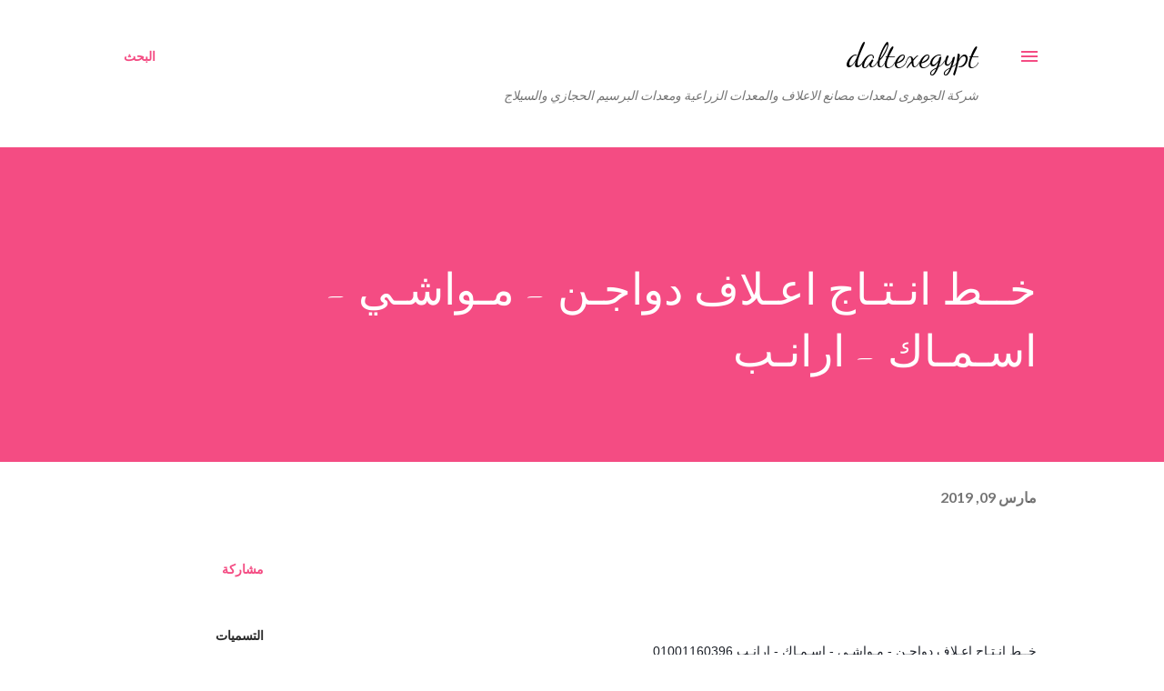

--- FILE ---
content_type: text/html; charset=UTF-8
request_url: https://daltexegypt.blogspot.com/2019/03/blog-post_9.html
body_size: 80701
content:
<!DOCTYPE html>
<html dir='rtl' lang='ar'>
<head>
<meta content='width=device-width, initial-scale=1' name='viewport'/>
<title>خــط انـتـاج اعـلاف دواجـن - مـواشـي - اسـمـاك - ارانـب </title>
<meta content='text/html; charset=UTF-8' http-equiv='Content-Type'/>
<!-- Chrome, Firefox OS and Opera -->
<meta content='#ffffff' name='theme-color'/>
<!-- Windows Phone -->
<meta content='#ffffff' name='msapplication-navbutton-color'/>
<meta content='blogger' name='generator'/>
<link href='https://daltexegypt.blogspot.com/favicon.ico' rel='icon' type='image/x-icon'/>
<link href='http://daltexegypt.blogspot.com/2019/03/blog-post_9.html' rel='canonical'/>
<link rel="alternate" type="application/atom+xml" title="daltexegypt - Atom" href="https://daltexegypt.blogspot.com/feeds/posts/default" />
<link rel="alternate" type="application/rss+xml" title="daltexegypt - RSS" href="https://daltexegypt.blogspot.com/feeds/posts/default?alt=rss" />
<link rel="service.post" type="application/atom+xml" title="daltexegypt - Atom" href="https://www.blogger.com/feeds/8758055687963355352/posts/default" />

<link rel="alternate" type="application/atom+xml" title="daltexegypt - Atom" href="https://daltexegypt.blogspot.com/feeds/2627292832659471071/comments/default" />
<!--Can't find substitution for tag [blog.ieCssRetrofitLinks]-->
<link href='https://blogger.googleusercontent.com/img/b/R29vZ2xl/AVvXsEjEa8E6sM1I97sABDfjhEIag024YcYLIxslozXGDkLSSD19TG2Xaina_3cC5ZP3dHtB6b4trY2AFaUbnEgr3uPccCKZxmqgerHmCaNBmCoXwLh1YvSfc0HdWqCnng4yLu-jzIA9RAQ2AYAg/s1600/51378843_2107585389287904_7782321886691590144_n.png' rel='image_src'/>
<meta content='http://daltexegypt.blogspot.com/2019/03/blog-post_9.html' property='og:url'/>
<meta content='خــط انـتـاج اعـلاف دواجـن - مـواشـي - اسـمـاك - ارانـب ' property='og:title'/>
<meta content='                   خــط انـتـاج اعـلاف دواجـن - مـواشـي - اسـمـاك - ارانـب 01001160396           امتلك خط انتاج واحد وقم بتصنيع كافة انواع ا...' property='og:description'/>
<meta content='https://blogger.googleusercontent.com/img/b/R29vZ2xl/AVvXsEjEa8E6sM1I97sABDfjhEIag024YcYLIxslozXGDkLSSD19TG2Xaina_3cC5ZP3dHtB6b4trY2AFaUbnEgr3uPccCKZxmqgerHmCaNBmCoXwLh1YvSfc0HdWqCnng4yLu-jzIA9RAQ2AYAg/w1200-h630-p-k-no-nu/51378843_2107585389287904_7782321886691590144_n.png' property='og:image'/>
<style type='text/css'>@font-face{font-family:'Dancing Script';font-style:normal;font-weight:400;font-display:swap;src:url(//fonts.gstatic.com/s/dancingscript/v29/If2cXTr6YS-zF4S-kcSWSVi_sxjsohD9F50Ruu7BMSo3Rep8hNX6plRPjLo.woff2)format('woff2');unicode-range:U+0102-0103,U+0110-0111,U+0128-0129,U+0168-0169,U+01A0-01A1,U+01AF-01B0,U+0300-0301,U+0303-0304,U+0308-0309,U+0323,U+0329,U+1EA0-1EF9,U+20AB;}@font-face{font-family:'Dancing Script';font-style:normal;font-weight:400;font-display:swap;src:url(//fonts.gstatic.com/s/dancingscript/v29/If2cXTr6YS-zF4S-kcSWSVi_sxjsohD9F50Ruu7BMSo3ROp8hNX6plRPjLo.woff2)format('woff2');unicode-range:U+0100-02BA,U+02BD-02C5,U+02C7-02CC,U+02CE-02D7,U+02DD-02FF,U+0304,U+0308,U+0329,U+1D00-1DBF,U+1E00-1E9F,U+1EF2-1EFF,U+2020,U+20A0-20AB,U+20AD-20C0,U+2113,U+2C60-2C7F,U+A720-A7FF;}@font-face{font-family:'Dancing Script';font-style:normal;font-weight:400;font-display:swap;src:url(//fonts.gstatic.com/s/dancingscript/v29/If2cXTr6YS-zF4S-kcSWSVi_sxjsohD9F50Ruu7BMSo3Sup8hNX6plRP.woff2)format('woff2');unicode-range:U+0000-00FF,U+0131,U+0152-0153,U+02BB-02BC,U+02C6,U+02DA,U+02DC,U+0304,U+0308,U+0329,U+2000-206F,U+20AC,U+2122,U+2191,U+2193,U+2212,U+2215,U+FEFF,U+FFFD;}@font-face{font-family:'EB Garamond';font-style:italic;font-weight:600;font-display:swap;src:url(//fonts.gstatic.com/s/ebgaramond/v32/SlGFmQSNjdsmc35JDF1K5GRwUjcdlttVFm-rI7diR79wU6i1hGFJRvzr2Q.woff2)format('woff2');unicode-range:U+0460-052F,U+1C80-1C8A,U+20B4,U+2DE0-2DFF,U+A640-A69F,U+FE2E-FE2F;}@font-face{font-family:'EB Garamond';font-style:italic;font-weight:600;font-display:swap;src:url(//fonts.gstatic.com/s/ebgaramond/v32/SlGFmQSNjdsmc35JDF1K5GRwUjcdlttVFm-rI7diR795U6i1hGFJRvzr2Q.woff2)format('woff2');unicode-range:U+0301,U+0400-045F,U+0490-0491,U+04B0-04B1,U+2116;}@font-face{font-family:'EB Garamond';font-style:italic;font-weight:600;font-display:swap;src:url(//fonts.gstatic.com/s/ebgaramond/v32/SlGFmQSNjdsmc35JDF1K5GRwUjcdlttVFm-rI7diR79xU6i1hGFJRvzr2Q.woff2)format('woff2');unicode-range:U+1F00-1FFF;}@font-face{font-family:'EB Garamond';font-style:italic;font-weight:600;font-display:swap;src:url(//fonts.gstatic.com/s/ebgaramond/v32/SlGFmQSNjdsmc35JDF1K5GRwUjcdlttVFm-rI7diR79-U6i1hGFJRvzr2Q.woff2)format('woff2');unicode-range:U+0370-0377,U+037A-037F,U+0384-038A,U+038C,U+038E-03A1,U+03A3-03FF;}@font-face{font-family:'EB Garamond';font-style:italic;font-weight:600;font-display:swap;src:url(//fonts.gstatic.com/s/ebgaramond/v32/SlGFmQSNjdsmc35JDF1K5GRwUjcdlttVFm-rI7diR79yU6i1hGFJRvzr2Q.woff2)format('woff2');unicode-range:U+0102-0103,U+0110-0111,U+0128-0129,U+0168-0169,U+01A0-01A1,U+01AF-01B0,U+0300-0301,U+0303-0304,U+0308-0309,U+0323,U+0329,U+1EA0-1EF9,U+20AB;}@font-face{font-family:'EB Garamond';font-style:italic;font-weight:600;font-display:swap;src:url(//fonts.gstatic.com/s/ebgaramond/v32/SlGFmQSNjdsmc35JDF1K5GRwUjcdlttVFm-rI7diR79zU6i1hGFJRvzr2Q.woff2)format('woff2');unicode-range:U+0100-02BA,U+02BD-02C5,U+02C7-02CC,U+02CE-02D7,U+02DD-02FF,U+0304,U+0308,U+0329,U+1D00-1DBF,U+1E00-1E9F,U+1EF2-1EFF,U+2020,U+20A0-20AB,U+20AD-20C0,U+2113,U+2C60-2C7F,U+A720-A7FF;}@font-face{font-family:'EB Garamond';font-style:italic;font-weight:600;font-display:swap;src:url(//fonts.gstatic.com/s/ebgaramond/v32/SlGFmQSNjdsmc35JDF1K5GRwUjcdlttVFm-rI7diR799U6i1hGFJRvw.woff2)format('woff2');unicode-range:U+0000-00FF,U+0131,U+0152-0153,U+02BB-02BC,U+02C6,U+02DA,U+02DC,U+0304,U+0308,U+0329,U+2000-206F,U+20AC,U+2122,U+2191,U+2193,U+2212,U+2215,U+FEFF,U+FFFD;}@font-face{font-family:'Lato';font-style:normal;font-weight:400;font-display:swap;src:url(//fonts.gstatic.com/s/lato/v25/S6uyw4BMUTPHjxAwXiWtFCfQ7A.woff2)format('woff2');unicode-range:U+0100-02BA,U+02BD-02C5,U+02C7-02CC,U+02CE-02D7,U+02DD-02FF,U+0304,U+0308,U+0329,U+1D00-1DBF,U+1E00-1E9F,U+1EF2-1EFF,U+2020,U+20A0-20AB,U+20AD-20C0,U+2113,U+2C60-2C7F,U+A720-A7FF;}@font-face{font-family:'Lato';font-style:normal;font-weight:400;font-display:swap;src:url(//fonts.gstatic.com/s/lato/v25/S6uyw4BMUTPHjx4wXiWtFCc.woff2)format('woff2');unicode-range:U+0000-00FF,U+0131,U+0152-0153,U+02BB-02BC,U+02C6,U+02DA,U+02DC,U+0304,U+0308,U+0329,U+2000-206F,U+20AC,U+2122,U+2191,U+2193,U+2212,U+2215,U+FEFF,U+FFFD;}@font-face{font-family:'Lato';font-style:normal;font-weight:700;font-display:swap;src:url(//fonts.gstatic.com/s/lato/v25/S6u9w4BMUTPHh6UVSwaPGQ3q5d0N7w.woff2)format('woff2');unicode-range:U+0100-02BA,U+02BD-02C5,U+02C7-02CC,U+02CE-02D7,U+02DD-02FF,U+0304,U+0308,U+0329,U+1D00-1DBF,U+1E00-1E9F,U+1EF2-1EFF,U+2020,U+20A0-20AB,U+20AD-20C0,U+2113,U+2C60-2C7F,U+A720-A7FF;}@font-face{font-family:'Lato';font-style:normal;font-weight:700;font-display:swap;src:url(//fonts.gstatic.com/s/lato/v25/S6u9w4BMUTPHh6UVSwiPGQ3q5d0.woff2)format('woff2');unicode-range:U+0000-00FF,U+0131,U+0152-0153,U+02BB-02BC,U+02C6,U+02DA,U+02DC,U+0304,U+0308,U+0329,U+2000-206F,U+20AC,U+2122,U+2191,U+2193,U+2212,U+2215,U+FEFF,U+FFFD;}@font-face{font-family:'Open Sans';font-style:normal;font-weight:600;font-stretch:100%;font-display:swap;src:url(//fonts.gstatic.com/s/opensans/v44/memSYaGs126MiZpBA-UvWbX2vVnXBbObj2OVZyOOSr4dVJWUgsgH1x4taVIUwaEQbjB_mQ.woff2)format('woff2');unicode-range:U+0460-052F,U+1C80-1C8A,U+20B4,U+2DE0-2DFF,U+A640-A69F,U+FE2E-FE2F;}@font-face{font-family:'Open Sans';font-style:normal;font-weight:600;font-stretch:100%;font-display:swap;src:url(//fonts.gstatic.com/s/opensans/v44/memSYaGs126MiZpBA-UvWbX2vVnXBbObj2OVZyOOSr4dVJWUgsgH1x4kaVIUwaEQbjB_mQ.woff2)format('woff2');unicode-range:U+0301,U+0400-045F,U+0490-0491,U+04B0-04B1,U+2116;}@font-face{font-family:'Open Sans';font-style:normal;font-weight:600;font-stretch:100%;font-display:swap;src:url(//fonts.gstatic.com/s/opensans/v44/memSYaGs126MiZpBA-UvWbX2vVnXBbObj2OVZyOOSr4dVJWUgsgH1x4saVIUwaEQbjB_mQ.woff2)format('woff2');unicode-range:U+1F00-1FFF;}@font-face{font-family:'Open Sans';font-style:normal;font-weight:600;font-stretch:100%;font-display:swap;src:url(//fonts.gstatic.com/s/opensans/v44/memSYaGs126MiZpBA-UvWbX2vVnXBbObj2OVZyOOSr4dVJWUgsgH1x4jaVIUwaEQbjB_mQ.woff2)format('woff2');unicode-range:U+0370-0377,U+037A-037F,U+0384-038A,U+038C,U+038E-03A1,U+03A3-03FF;}@font-face{font-family:'Open Sans';font-style:normal;font-weight:600;font-stretch:100%;font-display:swap;src:url(//fonts.gstatic.com/s/opensans/v44/memSYaGs126MiZpBA-UvWbX2vVnXBbObj2OVZyOOSr4dVJWUgsgH1x4iaVIUwaEQbjB_mQ.woff2)format('woff2');unicode-range:U+0307-0308,U+0590-05FF,U+200C-2010,U+20AA,U+25CC,U+FB1D-FB4F;}@font-face{font-family:'Open Sans';font-style:normal;font-weight:600;font-stretch:100%;font-display:swap;src:url(//fonts.gstatic.com/s/opensans/v44/memSYaGs126MiZpBA-UvWbX2vVnXBbObj2OVZyOOSr4dVJWUgsgH1x5caVIUwaEQbjB_mQ.woff2)format('woff2');unicode-range:U+0302-0303,U+0305,U+0307-0308,U+0310,U+0312,U+0315,U+031A,U+0326-0327,U+032C,U+032F-0330,U+0332-0333,U+0338,U+033A,U+0346,U+034D,U+0391-03A1,U+03A3-03A9,U+03B1-03C9,U+03D1,U+03D5-03D6,U+03F0-03F1,U+03F4-03F5,U+2016-2017,U+2034-2038,U+203C,U+2040,U+2043,U+2047,U+2050,U+2057,U+205F,U+2070-2071,U+2074-208E,U+2090-209C,U+20D0-20DC,U+20E1,U+20E5-20EF,U+2100-2112,U+2114-2115,U+2117-2121,U+2123-214F,U+2190,U+2192,U+2194-21AE,U+21B0-21E5,U+21F1-21F2,U+21F4-2211,U+2213-2214,U+2216-22FF,U+2308-230B,U+2310,U+2319,U+231C-2321,U+2336-237A,U+237C,U+2395,U+239B-23B7,U+23D0,U+23DC-23E1,U+2474-2475,U+25AF,U+25B3,U+25B7,U+25BD,U+25C1,U+25CA,U+25CC,U+25FB,U+266D-266F,U+27C0-27FF,U+2900-2AFF,U+2B0E-2B11,U+2B30-2B4C,U+2BFE,U+3030,U+FF5B,U+FF5D,U+1D400-1D7FF,U+1EE00-1EEFF;}@font-face{font-family:'Open Sans';font-style:normal;font-weight:600;font-stretch:100%;font-display:swap;src:url(//fonts.gstatic.com/s/opensans/v44/memSYaGs126MiZpBA-UvWbX2vVnXBbObj2OVZyOOSr4dVJWUgsgH1x5OaVIUwaEQbjB_mQ.woff2)format('woff2');unicode-range:U+0001-000C,U+000E-001F,U+007F-009F,U+20DD-20E0,U+20E2-20E4,U+2150-218F,U+2190,U+2192,U+2194-2199,U+21AF,U+21E6-21F0,U+21F3,U+2218-2219,U+2299,U+22C4-22C6,U+2300-243F,U+2440-244A,U+2460-24FF,U+25A0-27BF,U+2800-28FF,U+2921-2922,U+2981,U+29BF,U+29EB,U+2B00-2BFF,U+4DC0-4DFF,U+FFF9-FFFB,U+10140-1018E,U+10190-1019C,U+101A0,U+101D0-101FD,U+102E0-102FB,U+10E60-10E7E,U+1D2C0-1D2D3,U+1D2E0-1D37F,U+1F000-1F0FF,U+1F100-1F1AD,U+1F1E6-1F1FF,U+1F30D-1F30F,U+1F315,U+1F31C,U+1F31E,U+1F320-1F32C,U+1F336,U+1F378,U+1F37D,U+1F382,U+1F393-1F39F,U+1F3A7-1F3A8,U+1F3AC-1F3AF,U+1F3C2,U+1F3C4-1F3C6,U+1F3CA-1F3CE,U+1F3D4-1F3E0,U+1F3ED,U+1F3F1-1F3F3,U+1F3F5-1F3F7,U+1F408,U+1F415,U+1F41F,U+1F426,U+1F43F,U+1F441-1F442,U+1F444,U+1F446-1F449,U+1F44C-1F44E,U+1F453,U+1F46A,U+1F47D,U+1F4A3,U+1F4B0,U+1F4B3,U+1F4B9,U+1F4BB,U+1F4BF,U+1F4C8-1F4CB,U+1F4D6,U+1F4DA,U+1F4DF,U+1F4E3-1F4E6,U+1F4EA-1F4ED,U+1F4F7,U+1F4F9-1F4FB,U+1F4FD-1F4FE,U+1F503,U+1F507-1F50B,U+1F50D,U+1F512-1F513,U+1F53E-1F54A,U+1F54F-1F5FA,U+1F610,U+1F650-1F67F,U+1F687,U+1F68D,U+1F691,U+1F694,U+1F698,U+1F6AD,U+1F6B2,U+1F6B9-1F6BA,U+1F6BC,U+1F6C6-1F6CF,U+1F6D3-1F6D7,U+1F6E0-1F6EA,U+1F6F0-1F6F3,U+1F6F7-1F6FC,U+1F700-1F7FF,U+1F800-1F80B,U+1F810-1F847,U+1F850-1F859,U+1F860-1F887,U+1F890-1F8AD,U+1F8B0-1F8BB,U+1F8C0-1F8C1,U+1F900-1F90B,U+1F93B,U+1F946,U+1F984,U+1F996,U+1F9E9,U+1FA00-1FA6F,U+1FA70-1FA7C,U+1FA80-1FA89,U+1FA8F-1FAC6,U+1FACE-1FADC,U+1FADF-1FAE9,U+1FAF0-1FAF8,U+1FB00-1FBFF;}@font-face{font-family:'Open Sans';font-style:normal;font-weight:600;font-stretch:100%;font-display:swap;src:url(//fonts.gstatic.com/s/opensans/v44/memSYaGs126MiZpBA-UvWbX2vVnXBbObj2OVZyOOSr4dVJWUgsgH1x4vaVIUwaEQbjB_mQ.woff2)format('woff2');unicode-range:U+0102-0103,U+0110-0111,U+0128-0129,U+0168-0169,U+01A0-01A1,U+01AF-01B0,U+0300-0301,U+0303-0304,U+0308-0309,U+0323,U+0329,U+1EA0-1EF9,U+20AB;}@font-face{font-family:'Open Sans';font-style:normal;font-weight:600;font-stretch:100%;font-display:swap;src:url(//fonts.gstatic.com/s/opensans/v44/memSYaGs126MiZpBA-UvWbX2vVnXBbObj2OVZyOOSr4dVJWUgsgH1x4uaVIUwaEQbjB_mQ.woff2)format('woff2');unicode-range:U+0100-02BA,U+02BD-02C5,U+02C7-02CC,U+02CE-02D7,U+02DD-02FF,U+0304,U+0308,U+0329,U+1D00-1DBF,U+1E00-1E9F,U+1EF2-1EFF,U+2020,U+20A0-20AB,U+20AD-20C0,U+2113,U+2C60-2C7F,U+A720-A7FF;}@font-face{font-family:'Open Sans';font-style:normal;font-weight:600;font-stretch:100%;font-display:swap;src:url(//fonts.gstatic.com/s/opensans/v44/memSYaGs126MiZpBA-UvWbX2vVnXBbObj2OVZyOOSr4dVJWUgsgH1x4gaVIUwaEQbjA.woff2)format('woff2');unicode-range:U+0000-00FF,U+0131,U+0152-0153,U+02BB-02BC,U+02C6,U+02DA,U+02DC,U+0304,U+0308,U+0329,U+2000-206F,U+20AC,U+2122,U+2191,U+2193,U+2212,U+2215,U+FEFF,U+FFFD;}</style>
<style id='page-skin-1' type='text/css'><!--
/*! normalize.css v3.0.1 | MIT License | git.io/normalize */html{font-family:sans-serif;-ms-text-size-adjust:100%;-webkit-text-size-adjust:100%}body{margin:0}article,aside,details,figcaption,figure,footer,header,hgroup,main,nav,section,summary{display:block}audio,canvas,progress,video{display:inline-block;vertical-align:baseline}audio:not([controls]){display:none;height:0}[hidden],template{display:none}a{background:transparent}a:active,a:hover{outline:0}abbr[title]{border-bottom:1px dotted}b,strong{font-weight:bold}dfn{font-style:italic}h1{font-size:2em;margin:.67em 0}mark{background:#ff0;color:#000}small{font-size:80%}sub,sup{font-size:75%;line-height:0;position:relative;vertical-align:baseline}sup{top:-0.5em}sub{bottom:-0.25em}img{border:0}svg:not(:root){overflow:hidden}figure{margin:1em 40px}hr{-moz-box-sizing:content-box;box-sizing:content-box;height:0}pre{overflow:auto}code,kbd,pre,samp{font-family:monospace,monospace;font-size:1em}button,input,optgroup,select,textarea{color:inherit;font:inherit;margin:0}button{overflow:visible}button,select{text-transform:none}button,html input[type="button"],input[type="reset"],input[type="submit"]{-webkit-appearance:button;cursor:pointer}button[disabled],html input[disabled]{cursor:default}button::-moz-focus-inner,input::-moz-focus-inner{border:0;padding:0}input{line-height:normal}input[type="checkbox"],input[type="radio"]{box-sizing:border-box;padding:0}input[type="number"]::-webkit-inner-spin-button,input[type="number"]::-webkit-outer-spin-button{height:auto}input[type="search"]{-webkit-appearance:textfield;-moz-box-sizing:content-box;-webkit-box-sizing:content-box;box-sizing:content-box}input[type="search"]::-webkit-search-cancel-button,input[type="search"]::-webkit-search-decoration{-webkit-appearance:none}fieldset{border:1px solid #c0c0c0;margin:0 2px;padding:.35em .625em .75em}legend{border:0;padding:0}textarea{overflow:auto}optgroup{font-weight:bold}table{border-collapse:collapse;border-spacing:0}td,th{padding:0}
body{
overflow-wrap:break-word;
word-break:break-word;
word-wrap:break-word
}
.hidden{
display:none
}
.invisible{
visibility:hidden
}
.container::after,.float-container::after{
clear:both;
content:"";
display:table
}
.clearboth{
clear:both
}
#comments .comment .comment-actions,.subscribe-popup .FollowByEmail .follow-by-email-submit,.widget.Profile .profile-link{
background:0 0;
border:0;
box-shadow:none;
color:#f44c83;
cursor:pointer;
font-size:14px;
font-weight:700;
outline:0;
text-decoration:none;
text-transform:uppercase;
width:auto
}
.dim-overlay{
background-color:rgba(0,0,0,.54);
height:100vh;
left:0;
position:fixed;
top:0;
width:100%
}
#sharing-dim-overlay{
background-color:transparent
}
input::-ms-clear{
display:none
}
.blogger-logo,.svg-icon-24.blogger-logo{
fill:#ff9800;
opacity:1
}
.loading-spinner-large{
-webkit-animation:mspin-rotate 1.568s infinite linear;
animation:mspin-rotate 1.568s infinite linear;
height:48px;
overflow:hidden;
position:absolute;
width:48px;
z-index:200
}
.loading-spinner-large>div{
-webkit-animation:mspin-revrot 5332ms infinite steps(4);
animation:mspin-revrot 5332ms infinite steps(4)
}
.loading-spinner-large>div>div{
-webkit-animation:mspin-singlecolor-large-film 1333ms infinite steps(81);
animation:mspin-singlecolor-large-film 1333ms infinite steps(81);
background-size:100%;
height:48px;
width:3888px
}
.mspin-black-large>div>div,.mspin-grey_54-large>div>div{
background-image:url(https://www.blogblog.com/indie/mspin_black_large.svg)
}
.mspin-white-large>div>div{
background-image:url(https://www.blogblog.com/indie/mspin_white_large.svg)
}
.mspin-grey_54-large{
opacity:.54
}
@-webkit-keyframes mspin-singlecolor-large-film{
from{
-webkit-transform:translateX(0);
transform:translateX(0)
}
to{
-webkit-transform:translateX(-3888px);
transform:translateX(-3888px)
}
}
@keyframes mspin-singlecolor-large-film{
from{
-webkit-transform:translateX(0);
transform:translateX(0)
}
to{
-webkit-transform:translateX(-3888px);
transform:translateX(-3888px)
}
}
@-webkit-keyframes mspin-rotate{
from{
-webkit-transform:rotate(0);
transform:rotate(0)
}
to{
-webkit-transform:rotate(360deg);
transform:rotate(360deg)
}
}
@keyframes mspin-rotate{
from{
-webkit-transform:rotate(0);
transform:rotate(0)
}
to{
-webkit-transform:rotate(360deg);
transform:rotate(360deg)
}
}
@-webkit-keyframes mspin-revrot{
from{
-webkit-transform:rotate(0);
transform:rotate(0)
}
to{
-webkit-transform:rotate(-360deg);
transform:rotate(-360deg)
}
}
@keyframes mspin-revrot{
from{
-webkit-transform:rotate(0);
transform:rotate(0)
}
to{
-webkit-transform:rotate(-360deg);
transform:rotate(-360deg)
}
}
.skip-navigation{
background-color:#fff;
box-sizing:border-box;
color:#000;
display:block;
height:0;
left:0;
line-height:50px;
overflow:hidden;
padding-top:0;
position:fixed;
text-align:center;
top:0;
-webkit-transition:box-shadow .3s,height .3s,padding-top .3s;
transition:box-shadow .3s,height .3s,padding-top .3s;
width:100%;
z-index:900
}
.skip-navigation:focus{
box-shadow:0 4px 5px 0 rgba(0,0,0,.14),0 1px 10px 0 rgba(0,0,0,.12),0 2px 4px -1px rgba(0,0,0,.2);
height:50px
}
#main{
outline:0
}
.main-heading{
position:absolute;
clip:rect(1px,1px,1px,1px);
padding:0;
border:0;
height:1px;
width:1px;
overflow:hidden
}
.Attribution{
margin-top:1em;
text-align:center
}
.Attribution .blogger img,.Attribution .blogger svg{
vertical-align:bottom
}
.Attribution .blogger img{
margin-left:.5em
}
.Attribution div{
line-height:24px;
margin-top:.5em
}
.Attribution .copyright,.Attribution .image-attribution{
font-size:.7em;
margin-top:1.5em
}
.BLOG_mobile_video_class{
display:none
}
.bg-photo{
background-attachment:scroll!important
}
body .CSS_LIGHTBOX{
z-index:900
}
.extendable .show-less,.extendable .show-more{
border-color:#f44c83;
color:#f44c83;
margin-top:8px
}
.extendable .show-less.hidden,.extendable .show-more.hidden{
display:none
}
.inline-ad{
display:none;
max-width:100%;
overflow:hidden
}
.adsbygoogle{
display:block
}
#cookieChoiceInfo{
bottom:0;
top:auto
}
iframe.b-hbp-video{
border:0
}
.post-body img{
max-width:100%
}
.post-body iframe{
max-width:100%
}
.post-body a[imageanchor="1"]{
display:inline-block
}
.byline{
margin-left:1em
}
.byline:last-child{
margin-left:0
}
.link-copied-dialog{
max-width:520px;
outline:0
}
.link-copied-dialog .modal-dialog-buttons{
margin-top:8px
}
.link-copied-dialog .goog-buttonset-default{
background:0 0;
border:0
}
.link-copied-dialog .goog-buttonset-default:focus{
outline:0
}
.paging-control-container{
margin-bottom:16px
}
.paging-control-container .paging-control{
display:inline-block
}
.paging-control-container .comment-range-text::after,.paging-control-container .paging-control{
color:#f44c83
}
.paging-control-container .comment-range-text,.paging-control-container .paging-control{
margin-left:8px
}
.paging-control-container .comment-range-text::after,.paging-control-container .paging-control::after{
content:"\b7";
cursor:default;
padding-right:8px;
pointer-events:none
}
.paging-control-container .comment-range-text:last-child::after,.paging-control-container .paging-control:last-child::after{
content:none
}
.byline.reactions iframe{
height:20px
}
.b-notification{
color:#000;
background-color:#fff;
border-bottom:solid 1px #000;
box-sizing:border-box;
padding:16px 32px;
text-align:center
}
.b-notification.visible{
-webkit-transition:margin-top .3s cubic-bezier(.4,0,.2,1);
transition:margin-top .3s cubic-bezier(.4,0,.2,1)
}
.b-notification.invisible{
position:absolute
}
.b-notification-close{
position:absolute;
right:8px;
top:8px
}
.no-posts-message{
line-height:40px;
text-align:center
}
@media screen and (max-width:968px){
body.item-view .post-body a[imageanchor="1"][style*="float: left;"],body.item-view .post-body a[imageanchor="1"][style*="float: right;"]{
float:none!important;
clear:none!important
}
body.item-view .post-body a[imageanchor="1"] img{
display:block;
height:auto;
margin:0 auto
}
body.item-view .post-body>.separator:first-child>a[imageanchor="1"]:first-child{
margin-top:20px
}
.post-body a[imageanchor]{
display:block
}
body.item-view .post-body a[imageanchor="1"]{
margin-left:0!important;
margin-right:0!important
}
body.item-view .post-body a[imageanchor="1"]+a[imageanchor="1"]{
margin-top:16px
}
}
.item-control{
display:none
}
#comments{
border-top:1px dashed rgba(0,0,0,.54);
margin-top:20px;
padding:20px
}
#comments .comment-thread ol{
margin:0;
padding-left:0;
padding-right:0
}
#comments .comment .comment-replybox-single,#comments .comment-thread .comment-replies{
margin-left:60px
}
#comments .comment-thread .thread-count{
display:none
}
#comments .comment{
list-style-type:none;
padding:0 0 30px;
position:relative
}
#comments .comment .comment{
padding-bottom:8px
}
.comment .avatar-image-container{
position:absolute
}
.comment .avatar-image-container img{
border-radius:50%
}
.avatar-image-container svg,.comment .avatar-image-container .avatar-icon{
border-radius:50%;
border:solid 1px #f44c83;
box-sizing:border-box;
fill:#f44c83;
height:35px;
margin:0;
padding:7px;
width:35px
}
.comment .comment-block{
margin-top:10px;
margin-right:60px;
padding-bottom:0
}
#comments .comment-author-header-wrapper{
margin-left:40px
}
#comments .comment .thread-expanded .comment-block{
padding-bottom:20px
}
#comments .comment .comment-header .user,#comments .comment .comment-header .user a{
color:#292929;
font-style:normal;
font-weight:700
}
#comments .comment .comment-actions{
bottom:0;
margin-bottom:15px;
position:absolute
}
#comments .comment .comment-actions>*{
margin-right:8px
}
#comments .comment .comment-header .datetime{
bottom:0;
color:rgba(0,0,0,0.54);
display:inline-block;
font-size:13px;
font-style:italic;
margin-right:8px
}
#comments .comment .comment-footer .comment-timestamp a,#comments .comment .comment-header .datetime a{
color:rgba(0,0,0,0.54)
}
#comments .comment .comment-content,.comment .comment-body{
margin-top:12px;
word-break:break-word
}
.comment-body{
margin-bottom:12px
}
#comments.embed[data-num-comments="0"]{
border:0;
margin-top:0;
padding-top:0
}
#comments.embed[data-num-comments="0"] #comment-post-message,#comments.embed[data-num-comments="0"] div.comment-form>p,#comments.embed[data-num-comments="0"] p.comment-footer{
display:none
}
#comment-editor-src{
display:none
}
.comments .comments-content .loadmore.loaded{
max-height:0;
opacity:0;
overflow:hidden
}
.extendable .remaining-items{
height:0;
overflow:hidden;
-webkit-transition:height .3s cubic-bezier(.4,0,.2,1);
transition:height .3s cubic-bezier(.4,0,.2,1)
}
.extendable .remaining-items.expanded{
height:auto
}
.svg-icon-24,.svg-icon-24-button{
cursor:pointer;
height:24px;
width:24px;
min-width:24px
}
.touch-icon{
margin:-12px;
padding:12px
}
.touch-icon:active,.touch-icon:focus{
background-color:rgba(153,153,153,.4);
border-radius:50%
}
svg:not(:root).touch-icon{
overflow:visible
}
html[dir=rtl] .rtl-reversible-icon{
-webkit-transform:scaleX(-1);
-ms-transform:scaleX(-1);
transform:scaleX(-1)
}
.svg-icon-24-button,.touch-icon-button{
background:0 0;
border:0;
margin:0;
outline:0;
padding:0
}
.touch-icon-button .touch-icon:active,.touch-icon-button .touch-icon:focus{
background-color:transparent
}
.touch-icon-button:active .touch-icon,.touch-icon-button:focus .touch-icon{
background-color:rgba(153,153,153,.4);
border-radius:50%
}
.Profile .default-avatar-wrapper .avatar-icon{
border-radius:50%;
border:solid 1px #000000;
box-sizing:border-box;
fill:#000000;
margin:0
}
.Profile .individual .default-avatar-wrapper .avatar-icon{
padding:25px
}
.Profile .individual .avatar-icon,.Profile .individual .profile-img{
height:120px;
width:120px
}
.Profile .team .default-avatar-wrapper .avatar-icon{
padding:8px
}
.Profile .team .avatar-icon,.Profile .team .default-avatar-wrapper,.Profile .team .profile-img{
height:40px;
width:40px
}
.snippet-container{
margin:0;
position:relative;
overflow:hidden
}
.snippet-fade{
bottom:0;
box-sizing:border-box;
position:absolute;
width:96px
}
.snippet-fade{
left:0
}
.snippet-fade:after{
content:"\2026"
}
.snippet-fade:after{
float:left
}
.post-bottom{
-webkit-box-align:center;
-webkit-align-items:center;
-ms-flex-align:center;
align-items:center;
display:-webkit-box;
display:-webkit-flex;
display:-ms-flexbox;
display:flex;
-webkit-flex-wrap:wrap;
-ms-flex-wrap:wrap;
flex-wrap:wrap
}
.post-footer{
-webkit-box-flex:1;
-webkit-flex:1 1 auto;
-ms-flex:1 1 auto;
flex:1 1 auto;
-webkit-flex-wrap:wrap;
-ms-flex-wrap:wrap;
flex-wrap:wrap;
-webkit-box-ordinal-group:2;
-webkit-order:1;
-ms-flex-order:1;
order:1
}
.post-footer>*{
-webkit-box-flex:0;
-webkit-flex:0 1 auto;
-ms-flex:0 1 auto;
flex:0 1 auto
}
.post-footer .byline:last-child{
margin-left:1em
}
.jump-link{
-webkit-box-flex:0;
-webkit-flex:0 0 auto;
-ms-flex:0 0 auto;
flex:0 0 auto;
-webkit-box-ordinal-group:3;
-webkit-order:2;
-ms-flex-order:2;
order:2
}
.centered-top-container.sticky{
left:0;
position:fixed;
right:0;
top:0;
width:auto;
z-index:8;
-webkit-transition-property:opacity,-webkit-transform;
transition-property:opacity,-webkit-transform;
transition-property:transform,opacity;
transition-property:transform,opacity,-webkit-transform;
-webkit-transition-duration:.2s;
transition-duration:.2s;
-webkit-transition-timing-function:cubic-bezier(.4,0,.2,1);
transition-timing-function:cubic-bezier(.4,0,.2,1)
}
.centered-top-placeholder{
display:none
}
.collapsed-header .centered-top-placeholder{
display:block
}
.centered-top-container .Header .replaced h1,.centered-top-placeholder .Header .replaced h1{
display:none
}
.centered-top-container.sticky .Header .replaced h1{
display:block
}
.centered-top-container.sticky .Header .header-widget{
background:0 0
}
.centered-top-container.sticky .Header .header-image-wrapper{
display:none
}
.centered-top-container img,.centered-top-placeholder img{
max-width:100%
}
.collapsible{
-webkit-transition:height .3s cubic-bezier(.4,0,.2,1);
transition:height .3s cubic-bezier(.4,0,.2,1)
}
.collapsible,.collapsible>summary{
display:block;
overflow:hidden
}
.collapsible>:not(summary){
display:none
}
.collapsible[open]>:not(summary){
display:block
}
.collapsible:focus,.collapsible>summary:focus{
outline:0
}
.collapsible>summary{
cursor:pointer;
display:block;
padding:0
}
.collapsible:focus>summary,.collapsible>summary:focus{
background-color:transparent
}
.collapsible>summary::-webkit-details-marker{
display:none
}
.collapsible-title{
-webkit-box-align:center;
-webkit-align-items:center;
-ms-flex-align:center;
align-items:center;
display:-webkit-box;
display:-webkit-flex;
display:-ms-flexbox;
display:flex
}
.collapsible-title .title{
-webkit-box-flex:1;
-webkit-flex:1 1 auto;
-ms-flex:1 1 auto;
flex:1 1 auto;
-webkit-box-ordinal-group:1;
-webkit-order:0;
-ms-flex-order:0;
order:0;
overflow:hidden;
text-overflow:ellipsis;
white-space:nowrap
}
.collapsible-title .chevron-down,.collapsible[open] .collapsible-title .chevron-up{
display:block
}
.collapsible-title .chevron-up,.collapsible[open] .collapsible-title .chevron-down{
display:none
}
.overflowable-container{
max-height:48px;
overflow:hidden;
position:relative
}
.overflow-button{
cursor:pointer
}
#overflowable-dim-overlay{
background:0 0
}
.overflow-popup{
box-shadow:0 2px 2px 0 rgba(0,0,0,.14),0 3px 1px -2px rgba(0,0,0,.2),0 1px 5px 0 rgba(0,0,0,.12);
background-color:#ffffff;
left:0;
max-width:calc(100% - 32px);
position:absolute;
top:0;
visibility:hidden;
z-index:101
}
.overflow-popup ul{
list-style:none
}
.overflow-popup .tabs li,.overflow-popup li{
display:block;
height:auto
}
.overflow-popup .tabs li{
padding-left:0;
padding-right:0
}
.overflow-button.hidden,.overflow-popup .tabs li.hidden,.overflow-popup li.hidden{
display:none
}
.ripple{
position:relative
}
.ripple>*{
z-index:1
}
.splash-wrapper{
bottom:0;
left:0;
overflow:hidden;
pointer-events:none;
position:absolute;
right:0;
top:0;
z-index:0
}
.splash{
background:#ccc;
border-radius:100%;
display:block;
opacity:.6;
position:absolute;
-webkit-transform:scale(0);
-ms-transform:scale(0);
transform:scale(0)
}
.splash.animate{
-webkit-animation:ripple-effect .4s linear;
animation:ripple-effect .4s linear
}
@-webkit-keyframes ripple-effect{
100%{
opacity:0;
-webkit-transform:scale(2.5);
transform:scale(2.5)
}
}
@keyframes ripple-effect{
100%{
opacity:0;
-webkit-transform:scale(2.5);
transform:scale(2.5)
}
}
.search{
display:-webkit-box;
display:-webkit-flex;
display:-ms-flexbox;
display:flex;
line-height:24px;
width:24px
}
.search.focused{
width:100%
}
.search.focused .section{
width:100%
}
.search form{
z-index:101
}
.search h3{
display:none
}
.search form{
display:-webkit-box;
display:-webkit-flex;
display:-ms-flexbox;
display:flex;
-webkit-box-flex:1;
-webkit-flex:1 0 0;
-ms-flex:1 0 0px;
flex:1 0 0;
border-bottom:solid 1px transparent;
padding-bottom:8px
}
.search form>*{
display:none
}
.search.focused form>*{
display:block
}
.search .search-input label{
display:none
}
.centered-top-placeholder.cloned .search form{
z-index:30
}
.search.focused form{
border-color:#292929;
position:relative;
width:auto
}
.collapsed-header .centered-top-container .search.focused form{
border-bottom-color:transparent
}
.search-expand{
-webkit-box-flex:0;
-webkit-flex:0 0 auto;
-ms-flex:0 0 auto;
flex:0 0 auto
}
.search-expand-text{
display:none
}
.search-close{
display:inline;
vertical-align:middle
}
.search-input{
-webkit-box-flex:1;
-webkit-flex:1 0 1px;
-ms-flex:1 0 1px;
flex:1 0 1px
}
.search-input input{
background:0 0;
border:0;
box-sizing:border-box;
color:#292929;
display:inline-block;
outline:0;
width:calc(100% - 48px)
}
.search-input input.no-cursor{
color:transparent;
text-shadow:0 0 0 #292929
}
.collapsed-header .centered-top-container .search-action,.collapsed-header .centered-top-container .search-input input{
color:#292929
}
.collapsed-header .centered-top-container .search-input input.no-cursor{
color:transparent;
text-shadow:0 0 0 #292929
}
.collapsed-header .centered-top-container .search-input input.no-cursor:focus,.search-input input.no-cursor:focus{
outline:0
}
.search-focused>*{
visibility:hidden
}
.search-focused .search,.search-focused .search-icon{
visibility:visible
}
.search.focused .search-action{
display:block
}
.search.focused .search-action:disabled{
opacity:.3
}
.sidebar-container{
background-color:#f7f7f7;
max-width:320px;
overflow-y:auto;
-webkit-transition-property:-webkit-transform;
transition-property:-webkit-transform;
transition-property:transform;
transition-property:transform,-webkit-transform;
-webkit-transition-duration:.3s;
transition-duration:.3s;
-webkit-transition-timing-function:cubic-bezier(0,0,.2,1);
transition-timing-function:cubic-bezier(0,0,.2,1);
width:320px;
z-index:101;
-webkit-overflow-scrolling:touch
}
.sidebar-container .navigation{
line-height:0;
padding:16px
}
.sidebar-container .sidebar-back{
cursor:pointer
}
.sidebar-container .widget{
background:0 0;
margin:0 16px;
padding:16px 0
}
.sidebar-container .widget .title{
color:#000000;
margin:0
}
.sidebar-container .widget ul{
list-style:none;
margin:0;
padding:0
}
.sidebar-container .widget ul ul{
margin-right:1em
}
.sidebar-container .widget li{
font-size:16px;
line-height:normal
}
.sidebar-container .widget+.widget{
border-top:1px dashed #000000
}
.BlogArchive li{
margin:16px 0
}
.BlogArchive li:last-child{
margin-bottom:0
}
.Label li a{
display:inline-block
}
.BlogArchive .post-count,.Label .label-count{
float:left;
margin-right:.25em
}
.BlogArchive .post-count::before,.Label .label-count::before{
content:"("
}
.BlogArchive .post-count::after,.Label .label-count::after{
content:")"
}
.widget.Translate .skiptranslate>div{
display:block!important
}
.widget.Profile .profile-link{
display:-webkit-box;
display:-webkit-flex;
display:-ms-flexbox;
display:flex
}
.widget.Profile .team-member .default-avatar-wrapper,.widget.Profile .team-member .profile-img{
-webkit-box-flex:0;
-webkit-flex:0 0 auto;
-ms-flex:0 0 auto;
flex:0 0 auto;
margin-left:1em
}
.widget.Profile .individual .profile-link{
-webkit-box-orient:vertical;
-webkit-box-direction:normal;
-webkit-flex-direction:column;
-ms-flex-direction:column;
flex-direction:column
}
.widget.Profile .team .profile-link .profile-name{
-webkit-align-self:center;
-ms-flex-item-align:center;
align-self:center;
display:block;
-webkit-box-flex:1;
-webkit-flex:1 1 auto;
-ms-flex:1 1 auto;
flex:1 1 auto
}
.dim-overlay{
background-color:rgba(0,0,0,.54);
z-index:100
}
body.sidebar-visible{
overflow-y:hidden
}
@media screen and (max-width:1619px){
.sidebar-container{
bottom:0;
position:fixed;
top:0;
left:auto;
right:0
}
.sidebar-container.sidebar-invisible{
-webkit-transition-timing-function:cubic-bezier(.4,0,.6,1);
transition-timing-function:cubic-bezier(.4,0,.6,1);
-webkit-transform:translateX(320px);
-ms-transform:translateX(320px);
transform:translateX(320px)
}
}
.dialog{
box-shadow:0 2px 2px 0 rgba(0,0,0,.14),0 3px 1px -2px rgba(0,0,0,.2),0 1px 5px 0 rgba(0,0,0,.12);
background:#ffffff;
box-sizing:border-box;
color:#292929;
padding:30px;
position:fixed;
text-align:center;
width:calc(100% - 24px);
z-index:101
}
.dialog input[type=email],.dialog input[type=text]{
background-color:transparent;
border:0;
border-bottom:solid 1px rgba(41,41,41,.12);
color:#292929;
display:block;
font-family:Lato, sans-serif;
font-size:16px;
line-height:24px;
margin:auto;
padding-bottom:7px;
outline:0;
text-align:center;
width:100%
}
.dialog input[type=email]::-webkit-input-placeholder,.dialog input[type=text]::-webkit-input-placeholder{
color:#292929
}
.dialog input[type=email]::-moz-placeholder,.dialog input[type=text]::-moz-placeholder{
color:#292929
}
.dialog input[type=email]:-ms-input-placeholder,.dialog input[type=text]:-ms-input-placeholder{
color:#292929
}
.dialog input[type=email]::-ms-input-placeholder,.dialog input[type=text]::-ms-input-placeholder{
color:#292929
}
.dialog input[type=email]::placeholder,.dialog input[type=text]::placeholder{
color:#292929
}
.dialog input[type=email]:focus,.dialog input[type=text]:focus{
border-bottom:solid 2px #f44c83;
padding-bottom:6px
}
.dialog input.no-cursor{
color:transparent;
text-shadow:0 0 0 #292929
}
.dialog input.no-cursor:focus{
outline:0
}
.dialog input.no-cursor:focus{
outline:0
}
.dialog input[type=submit]{
font-family:Lato, sans-serif
}
.dialog .goog-buttonset-default{
color:#f44c83
}
.subscribe-popup{
max-width:364px
}
.subscribe-popup h3{
color:#ffffff;
font-size:1.8em;
margin-top:0
}
.subscribe-popup .FollowByEmail h3{
display:none
}
.subscribe-popup .FollowByEmail .follow-by-email-submit{
color:#f44c83;
display:inline-block;
margin:0 auto;
margin-top:24px;
width:auto;
white-space:normal
}
.subscribe-popup .FollowByEmail .follow-by-email-submit:disabled{
cursor:default;
opacity:.3
}
@media (max-width:800px){
.blog-name div.widget.Subscribe{
margin-bottom:16px
}
body.item-view .blog-name div.widget.Subscribe{
margin:8px auto 16px auto;
width:100%
}
}
body#layout .bg-photo,body#layout .bg-photo-overlay{
display:none
}
body#layout .page_body{
padding:0;
position:relative;
top:0
}
body#layout .page{
display:inline-block;
left:inherit;
position:relative;
vertical-align:top;
width:540px
}
body#layout .centered{
max-width:954px
}
body#layout .navigation{
display:none
}
body#layout .sidebar-container{
display:inline-block;
width:40%
}
body#layout .hamburger-menu,body#layout .search{
display:none
}
.widget.Sharing .sharing-button{
display:none
}
.widget.Sharing .sharing-buttons li{
padding:0
}
.widget.Sharing .sharing-buttons li span{
display:none
}
.post-share-buttons{
position:relative
}
.centered-bottom .share-buttons .svg-icon-24,.share-buttons .svg-icon-24{
fill:#f44c83
}
.sharing-open.touch-icon-button:active .touch-icon,.sharing-open.touch-icon-button:focus .touch-icon{
background-color:transparent
}
.share-buttons{
background-color:#ffffff;
border-radius:2px;
box-shadow:0 2px 2px 0 rgba(0,0,0,.14),0 3px 1px -2px rgba(0,0,0,.2),0 1px 5px 0 rgba(0,0,0,.12);
color:#f44c83;
list-style:none;
margin:0;
padding:8px 0;
position:absolute;
top:-11px;
min-width:200px;
z-index:101
}
.share-buttons.hidden{
display:none
}
.sharing-button{
background:0 0;
border:0;
margin:0;
outline:0;
padding:0;
cursor:pointer
}
.share-buttons li{
margin:0;
height:48px
}
.share-buttons li:last-child{
margin-bottom:0
}
.share-buttons li .sharing-platform-button{
box-sizing:border-box;
cursor:pointer;
display:block;
height:100%;
margin-bottom:0;
padding:0 16px;
position:relative;
width:100%
}
.share-buttons li .sharing-platform-button:focus,.share-buttons li .sharing-platform-button:hover{
background-color:rgba(128,128,128,.1);
outline:0
}
.share-buttons li svg[class*=" sharing-"],.share-buttons li svg[class^=sharing-]{
position:absolute;
top:10px
}
.share-buttons li span.sharing-platform-button{
position:relative;
top:0
}
.share-buttons li .platform-sharing-text{
display:block;
font-size:16px;
line-height:48px;
white-space:nowrap
}
.share-buttons li .platform-sharing-text{
margin-right:56px
}
.flat-button{
cursor:pointer;
display:inline-block;
font-weight:700;
text-transform:uppercase;
border-radius:2px;
padding:8px;
margin:-8px
}
.flat-icon-button{
background:0 0;
border:0;
margin:0;
outline:0;
padding:0;
margin:-12px;
padding:12px;
cursor:pointer;
box-sizing:content-box;
display:inline-block;
line-height:0
}
.flat-icon-button,.flat-icon-button .splash-wrapper{
border-radius:50%
}
.flat-icon-button .splash.animate{
-webkit-animation-duration:.3s;
animation-duration:.3s
}
h1,h2,h3,h4,h5,h6{
margin:0
}
.post-body h1,.post-body h2,.post-body h3,.post-body h4,.post-body h5,.post-body h6{
margin:1em 0
}
.action-link,a{
color:#f44c83;
cursor:pointer;
text-decoration:none
}
.action-link:visited,a:visited{
color:#f44c83
}
.action-link:hover,a:hover{
color:#f44c83
}
body{
background-color:#ffffff;
color:#292929;
font:400 20px Lato, sans-serif;
margin:0 auto
}
.unused{
background:#ffffff none repeat scroll top left
}
.dim-overlay{
z-index:100
}
.all-container{
min-height:100vh;
display:-webkit-box;
display:-webkit-flex;
display:-ms-flexbox;
display:flex;
-webkit-box-orient:vertical;
-webkit-box-direction:normal;
-webkit-flex-direction:column;
-ms-flex-direction:column;
flex-direction:column
}
body.sidebar-visible .all-container{
overflow-y:scroll
}
.page{
max-width:1280px;
width:100%
}
.Blog{
padding:0;
padding-right:136px
}
.main_content_container{
-webkit-box-flex:0;
-webkit-flex:0 0 auto;
-ms-flex:0 0 auto;
flex:0 0 auto;
margin:0 auto;
max-width:1600px;
width:100%
}
.centered-top-container{
-webkit-box-flex:0;
-webkit-flex:0 0 auto;
-ms-flex:0 0 auto;
flex:0 0 auto
}
.centered-top,.centered-top-placeholder{
box-sizing:border-box;
width:100%
}
.centered-top{
box-sizing:border-box;
margin:0 auto;
max-width:1280px;
padding:44px 136px 32px 136px;
width:100%
}
.centered-top h3{
color:rgba(0,0,0,0.54);
font:700 14px Lato, sans-serif
}
.centered{
width:100%
}
.centered-top-firstline{
display:-webkit-box;
display:-webkit-flex;
display:-ms-flexbox;
display:flex;
position:relative;
width:100%
}
.main_header_elements{
display:-webkit-box;
display:-webkit-flex;
display:-ms-flexbox;
display:flex;
-webkit-box-flex:0;
-webkit-flex:0 1 auto;
-ms-flex:0 1 auto;
flex:0 1 auto;
-webkit-box-ordinal-group:2;
-webkit-order:1;
-ms-flex-order:1;
order:1;
overflow-x:hidden;
width:100%
}
html[dir=rtl] .main_header_elements{
-webkit-box-ordinal-group:3;
-webkit-order:2;
-ms-flex-order:2;
order:2
}
body.search-view .centered-top.search-focused .blog-name{
display:none
}
.widget.Header img{
max-width:100%
}
.blog-name{
-webkit-box-flex:1;
-webkit-flex:1 1 auto;
-ms-flex:1 1 auto;
flex:1 1 auto;
min-width:0;
-webkit-box-ordinal-group:2;
-webkit-order:1;
-ms-flex-order:1;
order:1;
-webkit-transition:opacity .2s cubic-bezier(.4,0,.2,1);
transition:opacity .2s cubic-bezier(.4,0,.2,1)
}
.subscribe-section-container{
-webkit-box-flex:0;
-webkit-flex:0 0 auto;
-ms-flex:0 0 auto;
flex:0 0 auto;
-webkit-box-ordinal-group:3;
-webkit-order:2;
-ms-flex-order:2;
order:2
}
.search{
-webkit-box-flex:0;
-webkit-flex:0 0 auto;
-ms-flex:0 0 auto;
flex:0 0 auto;
-webkit-box-ordinal-group:4;
-webkit-order:3;
-ms-flex-order:3;
order:3;
line-height:36px
}
.search svg{
margin-bottom:6px;
margin-top:6px;
padding-bottom:0;
padding-top:0
}
.search,.search.focused{
display:block;
width:auto
}
.search .section{
opacity:0;
position:absolute;
right:0;
top:0;
-webkit-transition:opacity .2s cubic-bezier(.4,0,.2,1);
transition:opacity .2s cubic-bezier(.4,0,.2,1)
}
.search-expand{
background:0 0;
border:0;
margin:0;
outline:0;
padding:0;
display:block
}
.search.focused .search-expand{
visibility:hidden
}
.hamburger-menu{
float:right;
height:36px
}
.search-expand,.subscribe-section-container{
margin-right:44px
}
.hamburger-section{
-webkit-box-flex:1;
-webkit-flex:1 0 auto;
-ms-flex:1 0 auto;
flex:1 0 auto;
margin-left:44px;
-webkit-box-ordinal-group:3;
-webkit-order:2;
-ms-flex-order:2;
order:2
}
html[dir=rtl] .hamburger-section{
-webkit-box-ordinal-group:2;
-webkit-order:1;
-ms-flex-order:1;
order:1
}
.search-expand-icon{
display:none
}
.search-expand-text{
display:block
}
.search-input{
width:100%
}
.search-focused .hamburger-section{
visibility:visible
}
.centered-top-secondline .PageList ul{
margin:0;
max-height:288px;
overflow-y:hidden
}
.centered-top-secondline .PageList li{
margin-left:30px
}
.centered-top-secondline .PageList li:first-child a{
padding-right:0
}
.centered-top-secondline .PageList .overflow-popup ul{
overflow-y:auto
}
.centered-top-secondline .PageList .overflow-popup li{
display:block
}
.centered-top-secondline .PageList .overflow-popup li.hidden{
display:none
}
.overflowable-contents li{
display:inline-block;
height:48px
}
.sticky .blog-name{
overflow:hidden
}
.sticky .blog-name .widget.Header h1{
overflow:hidden;
text-overflow:ellipsis;
white-space:nowrap
}
.sticky .blog-name .widget.Header p,.sticky .centered-top-secondline{
display:none
}
.centered-top-container,.centered-top-placeholder{
background:#ffffff none repeat scroll top left
}
.centered-top .svg-icon-24{
fill:#f44c83
}
.blog-name h1,.blog-name h1 a{
color:#000000;
font:400 36px Dancing Script, cursive;
line-height:36px;
text-transform:uppercase
}
.widget.Header .header-widget p{
font:400 14px Lato, sans-serif;
font-style:italic;
color:rgba(0,0,0,0.54);
line-height:1.6;
max-width:676px
}
.centered-top .flat-button{
color:#f44c83;
cursor:pointer;
font:700 14px Lato, sans-serif;
line-height:36px;
text-transform:uppercase;
-webkit-transition:opacity .2s cubic-bezier(.4,0,.2,1);
transition:opacity .2s cubic-bezier(.4,0,.2,1)
}
.subscribe-button{
background:0 0;
border:0;
margin:0;
outline:0;
padding:0;
display:block
}
html[dir=ltr] .search form{
margin-right:12px
}
.search.focused .section{
opacity:1;
margin-right:36px;
width:calc(100% - 36px)
}
.search input{
border:0;
color:rgba(0,0,0,0.54);
font:700 16px Lato, sans-serif;
line-height:36px;
outline:0;
width:100%
}
.search form{
padding-bottom:0
}
.search input[type=submit]{
display:none
}
.search input::-webkit-input-placeholder{
text-transform:uppercase
}
.search input::-moz-placeholder{
text-transform:uppercase
}
.search input:-ms-input-placeholder{
text-transform:uppercase
}
.search input::-ms-input-placeholder{
text-transform:uppercase
}
.search input::placeholder{
text-transform:uppercase
}
.centered-top-secondline .dim-overlay,.search .dim-overlay{
background:0 0
}
.centered-top-secondline .PageList .overflow-button a,.centered-top-secondline .PageList li a{
color:#f44c83;
font:700 14px Lato, sans-serif;
line-height:48px;
padding:12px
}
.centered-top-secondline .PageList li.selected a{
color:#f44c83
}
.centered-top-secondline .overflow-popup .PageList li a{
color:#292929
}
.PageList ul{
padding:0
}
.sticky .search form{
border:0
}
.sticky{
box-shadow:0 0 20px 0 rgba(0,0,0,.7)
}
.sticky .centered-top{
padding-bottom:0;
padding-top:0
}
.sticky .blog-name h1,.sticky .search,.sticky .search-expand,.sticky .subscribe-button{
line-height:52px
}
.sticky .hamburger-section,.sticky .search-expand,.sticky .search.focused .search-submit{
-webkit-box-align:center;
-webkit-align-items:center;
-ms-flex-align:center;
align-items:center;
display:-webkit-box;
display:-webkit-flex;
display:-ms-flexbox;
display:flex;
height:52px
}
.subscribe-popup h3{
color:rgba(0,0,0,0.84);
font:700 24px Lato, sans-serif;
margin-bottom:24px
}
.subscribe-popup div.widget.FollowByEmail .follow-by-email-address{
color:rgba(0,0,0,0.84);
font:700 14px Lato, sans-serif
}
.subscribe-popup div.widget.FollowByEmail .follow-by-email-submit{
color:#f44c83;
font:700 14px Lato, sans-serif;
margin-top:24px
}
.post-content{
-webkit-box-flex:0;
-webkit-flex:0 1 auto;
-ms-flex:0 1 auto;
flex:0 1 auto;
-webkit-box-ordinal-group:2;
-webkit-order:1;
-ms-flex-order:1;
order:1;
margin-left:76px;
max-width:676px;
width:100%
}
.post-filter-message{
background-color:#f44c83;
color:#ffffff;
display:-webkit-box;
display:-webkit-flex;
display:-ms-flexbox;
display:flex;
font:700 16px Lato, sans-serif;
margin:40px 136px 48px 136px;
padding:10px;
position:relative
}
.post-filter-message>*{
-webkit-box-flex:0;
-webkit-flex:0 0 auto;
-ms-flex:0 0 auto;
flex:0 0 auto
}
.post-filter-message .search-query{
font-style:italic;
quotes:"\201c" "\201d" "\2018" "\2019"
}
.post-filter-message .search-query::before{
content:open-quote
}
.post-filter-message .search-query::after{
content:close-quote
}
.post-filter-message div{
display:inline-block
}
.post-filter-message a{
color:#ffffff;
display:inline-block;
text-transform:uppercase
}
.post-filter-description{
-webkit-box-flex:1;
-webkit-flex:1 1 auto;
-ms-flex:1 1 auto;
flex:1 1 auto;
margin-left:16px
}
.post-title{
margin-top:0
}
body.feed-view .post-outer-container{
margin-top:85px
}
body.feed-view .feed-message+.post-outer-container,body.feed-view .post-outer-container:first-child{
margin-top:0
}
.post-outer{
display:-webkit-box;
display:-webkit-flex;
display:-ms-flexbox;
display:flex;
position:relative
}
.post-outer .snippet-thumbnail{
-webkit-box-align:center;
-webkit-align-items:center;
-ms-flex-align:center;
align-items:center;
background:#000;
display:-webkit-box;
display:-webkit-flex;
display:-ms-flexbox;
display:flex;
-webkit-box-flex:0;
-webkit-flex:0 0 auto;
-ms-flex:0 0 auto;
flex:0 0 auto;
height:256px;
-webkit-box-pack:center;
-webkit-justify-content:center;
-ms-flex-pack:center;
justify-content:center;
margin-left:136px;
overflow:hidden;
-webkit-box-ordinal-group:3;
-webkit-order:2;
-ms-flex-order:2;
order:2;
position:relative;
width:256px
}
.post-outer .thumbnail-empty{
background:0 0
}
.post-outer .snippet-thumbnail-img{
background-position:center;
background-repeat:no-repeat;
background-size:cover;
width:100%;
height:100%
}
.post-outer .snippet-thumbnail img{
max-height:100%
}
.post-title-container{
margin-bottom:16px
}
.post-bottom{
-webkit-box-align:baseline;
-webkit-align-items:baseline;
-ms-flex-align:baseline;
align-items:baseline;
display:-webkit-box;
display:-webkit-flex;
display:-ms-flexbox;
display:flex;
-webkit-box-pack:justify;
-webkit-justify-content:space-between;
-ms-flex-pack:justify;
justify-content:space-between
}
.post-share-buttons-bottom{
float:left
}
.footer{
-webkit-box-flex:0;
-webkit-flex:0 0 auto;
-ms-flex:0 0 auto;
flex:0 0 auto;
margin:auto auto 0 auto;
padding-bottom:32px;
width:auto
}
.post-header-container{
margin-bottom:12px
}
.post-header-container .post-share-buttons-top{
float:right
}
.post-header-container .post-header{
float:right
}
.byline{
display:inline-block;
margin-bottom:8px
}
.byline,.byline a,.flat-button{
color:#f44c83;
font:700 14px Lato, sans-serif
}
.flat-button.ripple .splash{
background-color:rgba(244,76,131,.4)
}
.flat-button.ripple:hover{
background-color:rgba(244,76,131,.12)
}
.post-footer .byline{
text-transform:uppercase
}
.post-comment-link{
line-height:1
}
.blog-pager{
float:left;
margin-left:468px;
margin-top:48px
}
.FeaturedPost{
margin-bottom:56px
}
.FeaturedPost h3{
margin:16px 136px 8px 136px
}
.shown-ad{
margin-bottom:85px;
margin-top:85px
}
.shown-ad .inline-ad{
display:block;
max-width:676px
}
body.feed-view .shown-ad:last-child{
display:none
}
.post-title,.post-title a{
color:#f44c83;
font:400 44px Dancing Script, cursive;
line-height:1.3333333333
}
.feed-message{
color:rgba(0,0,0,0.54);
font:700 16px Lato, sans-serif;
margin-bottom:52px
}
.post-header-container .byline,.post-header-container .byline a{
color:rgba(0,0,0,0.54);
font:700 16px Lato, sans-serif
}
.post-header-container .byline.post-author:not(:last-child)::after{
content:"\b7"
}
.post-header-container .byline.post-author:not(:last-child){
margin-left:0
}
.post-snippet-container{
font:400 20px Lato, sans-serif
}
.sharing-button{
text-transform:uppercase;
word-break:normal
}
.post-outer-container .svg-icon-24{
fill:#f44c83
}
.post-body{
color:#000000;
font:400 20px Lato, sans-serif;
line-height:2;
margin-bottom:24px
}
.blog-pager .blog-pager-older-link{
color:#f44c83;
float:right;
font:700 14px Lato, sans-serif;
text-transform:uppercase
}
.no-posts-message{
margin:32px
}
body.item-view .Blog .post-title-container{
background-color:#f44c83;
box-sizing:border-box;
margin-bottom:-1px;
padding-bottom:86px;
padding-left:290px;
padding-right:140px;
padding-top:124px;
width:100%
}
body.item-view .Blog .post-title,body.item-view .Blog .post-title a{
color:#ffffff;
font:400 48px Dancing Script, cursive;
line-height:1.4166666667;
margin-bottom:0
}
body.item-view .Blog{
margin:0;
margin-bottom:85px;
padding:0
}
body.item-view .Blog .post-content{
margin-left:0;
max-width:none
}
body.item-view .comments,body.item-view .shown-ad,body.item-view .widget.Blog .post-bottom{
margin-bottom:0;
margin-left:400px;
margin-right:140px;
margin-top:0
}
body.item-view .widget.Header header p{
max-width:740px
}
body.item-view .shown-ad{
margin-bottom:24px;
margin-top:24px
}
body.item-view .Blog .post-header-container{
padding-right:140px
}
body.item-view .Blog .post-header-container .post-author-profile-pic-container{
background-color:#f44c83;
border-top:1px solid #f44c83;
float:right;
height:84px;
margin-left:24px;
margin-right:-140px;
padding-right:140px
}
body.item-view .Blog .post-author-profile-pic{
max-height:100%
}
body.item-view .Blog .post-header{
float:right;
height:84px
}
body.item-view .Blog .post-header>*{
position:relative;
top:50%;
-webkit-transform:translateY(-50%);
-ms-transform:translateY(-50%);
transform:translateY(-50%)
}
body.item-view .post-body{
color:#292929;
font:400 20px Lato, sans-serif;
line-height:2
}
body.item-view .Blog .post-body-container{
padding-left:290px;
position:relative;
margin-right:140px;
margin-top:20px;
margin-bottom:32px
}
body.item-view .Blog .post-body{
margin-bottom:0;
margin-left:110px
}
body.item-view .Blog .post-body::first-letter{
float:right;
font-size:80px;
font-weight:600;
line-height:1;
margin-left:16px
}
body.item-view .Blog .post-body div[style*="text-align: center"]::first-letter{
float:none;
font-size:inherit;
font-weight:inherit;
line-height:inherit;
margin-right:0
}
body.item-view .Blog .post-body::first-line{
color:#f44c83
}
body.item-view .Blog .post-body-container .post-sidebar{
left:0;
position:absolute;
top:0;
width:290px
}
body.item-view .Blog .post-body-container .post-sidebar .sharing-button{
display:inline-block
}
.widget.Attribution{
clear:both;
font:600 14px Open Sans, sans-serif;
padding-top:2em
}
.widget.Attribution .blogger{
margin:12px
}
.widget.Attribution svg{
fill:rgba(0, 0, 0, 0.54)
}
body.item-view .PopularPosts{
margin-right:140px
}
body.item-view .PopularPosts .widget-content>ul{
padding-left:0
}
body.item-view .PopularPosts .widget-content>ul>li{
display:block
}
body.item-view .PopularPosts .post-content{
margin-left:76px;
max-width:664px
}
body.item-view .PopularPosts .post:not(:last-child){
margin-bottom:85px
}
body.item-view .post-body-container img{
height:auto;
max-width:100%
}
body.item-view .PopularPosts>.title{
color:rgba(0,0,0,0.54);
font:700 16px Lato, sans-serif;
margin-bottom:36px
}
body.item-view .post-sidebar .post-labels-sidebar{
margin-top:48px;
min-width:150px
}
body.item-view .post-sidebar .post-labels-sidebar h3{
color:#292929;
font:700 14px Lato, sans-serif;
margin-bottom:16px
}
body.item-view .post-sidebar .post-labels-sidebar a{
color:#f44c83;
display:block;
font:400 14px Lato, sans-serif;
font-style:italic;
line-height:2
}
body.item-view blockquote{
font:italic 600 44px EB Garamond, serif;
font-style:italic;
quotes:"\201c" "\201d" "\2018" "\2019"
}
body.item-view blockquote::before{
content:open-quote
}
body.item-view blockquote::after{
content:close-quote
}
body.item-view .post-bottom{
display:-webkit-box;
display:-webkit-flex;
display:-ms-flexbox;
display:flex;
float:none
}
body.item-view .widget.Blog .post-share-buttons-bottom{
-webkit-box-flex:0;
-webkit-flex:0 1 auto;
-ms-flex:0 1 auto;
flex:0 1 auto;
-webkit-box-ordinal-group:3;
-webkit-order:2;
-ms-flex-order:2;
order:2
}
body.item-view .widget.Blog .post-footer{
line-height:1;
margin-left:24px
}
.widget.Blog body.item-view .post-bottom{
margin-left:0;
margin-bottom:80px
}
body.item-view .post-footer .post-labels .byline-label{
color:#292929;
font:700 14px Lato, sans-serif
}
body.item-view .post-footer .post-labels a{
color:#f44c83;
display:inline-block;
font:400 14px Lato, sans-serif;
line-height:2
}
body.item-view .post-footer .post-labels a:not(:last-child)::after{
content:", "
}
body.item-view #comments{
border-top:0;
padding:0
}
body.item-view #comments h3.title{
color:rgba(0,0,0,0.54);
font:700 16px Lato, sans-serif;
margin-bottom:48px
}
body.item-view #comments .comment-form h4{
position:absolute;
clip:rect(1px,1px,1px,1px);
padding:0;
border:0;
height:1px;
width:1px;
overflow:hidden
}
.heroPost{
display:-webkit-box;
display:-webkit-flex;
display:-ms-flexbox;
display:flex;
position:relative
}
.widget.Blog .heroPost{
margin-right:-136px
}
.heroPost .big-post-title .post-snippet{
color:#ffffff
}
.heroPost.noimage .post-snippet{
color:#000000
}
.heroPost .big-post-image-top{
display:none;
background-size:cover;
background-position:center
}
.heroPost .big-post-title{
background-color:#f44c83;
box-sizing:border-box;
-webkit-box-flex:1;
-webkit-flex:1 1 auto;
-ms-flex:1 1 auto;
flex:1 1 auto;
max-width:888px;
min-width:0;
padding-bottom:84px;
padding-left:76px;
padding-right:136px;
padding-top:76px
}
.heroPost.noimage .big-post-title{
-webkit-box-flex:1;
-webkit-flex:1 0 auto;
-ms-flex:1 0 auto;
flex:1 0 auto;
max-width:480px;
width:480px
}
.heroPost .big-post-title h3{
margin:0 0 24px
}
.heroPost .big-post-title h3 a{
color:#ffffff
}
.heroPost .big-post-title .post-body{
color:#ffffff
}
.heroPost .big-post-title .item-byline{
color:#ffffff;
margin-bottom:24px
}
.heroPost .big-post-title .item-byline .post-timestamp{
display:block
}
.heroPost .big-post-title .item-byline a{
color:#ffffff
}
.heroPost .byline,.heroPost .byline a,.heroPost .flat-button{
color:#ffffff
}
.heroPost .flat-button.ripple .splash{
background-color:rgba(255,255,255,.4)
}
.heroPost .flat-button.ripple:hover{
background-color:rgba(255,255,255,.12)
}
.heroPost .big-post-image{
background-position:center;
background-repeat:no-repeat;
background-size:cover;
-webkit-box-flex:0;
-webkit-flex:0 0 auto;
-ms-flex:0 0 auto;
flex:0 0 auto;
width:392px
}
.heroPost .big-post-text{
background-color:#f1f1f1;
box-sizing:border-box;
color:#000000;
-webkit-box-flex:1;
-webkit-flex:1 1 auto;
-ms-flex:1 1 auto;
flex:1 1 auto;
min-width:0;
padding:48px
}
.heroPost .big-post-text .post-snippet-fade{
color:#000000;
background:-webkit-linear-gradient(right,#f1f1f1,rgba(241, 241, 241, 0));
background:linear-gradient(to left,#f1f1f1,rgba(241, 241, 241, 0))
}
.heroPost .big-post-text .byline,.heroPost .big-post-text .byline a,.heroPost .big-post-text .jump-link,.heroPost .big-post-text .sharing-button{
color:#f44c83
}
.heroPost .big-post-text .snippet-item::first-letter{
color:#f44c83;
float:left;
font-weight:700;
margin-right:12px
}
.sidebar-container{
background-color:#ffffff
}
body.sidebar-visible .sidebar-container{
box-shadow:0 0 20px 0 rgba(0,0,0,.7)
}
.sidebar-container .svg-icon-24{
fill:#000000
}
.sidebar-container .navigation .sidebar-back{
float:right
}
.sidebar-container .widget{
padding-right:16px;
margin-right:0;
margin-left:38px
}
.sidebar-container .widget+.widget{
border-top:solid 1px #bdbdbd
}
.sidebar-container .widget .title{
font:400 16px Lato, sans-serif
}
.collapsible{
width:100%
}
.widget.Profile{
border-top:0;
margin:0;
margin-left:38px;
margin-top:24px;
padding-right:0
}
body.sidebar-visible .widget.Profile{
margin-left:0
}
.widget.Profile h2{
display:none
}
.widget.Profile h3.title{
color:#000000;
margin:16px 32px
}
.widget.Profile .individual{
text-align:center
}
.widget.Profile .individual .default-avatar-wrapper .avatar-icon{
margin:auto
}
.widget.Profile .team{
margin-bottom:32px;
margin-left:32px;
margin-right:32px
}
.widget.Profile ul{
list-style:none;
padding:0
}
.widget.Profile li{
margin:10px 0;
text-align:left
}
.widget.Profile .profile-img{
border-radius:50%;
float:none
}
.widget.Profile .profile-info{
margin-bottom:12px
}
.profile-snippet-fade{
background:-webkit-linear-gradient(right,#ffffff 0,#ffffff 20%,rgba(255, 255, 255, 0) 100%);
background:linear-gradient(to left,#ffffff 0,#ffffff 20%,rgba(255, 255, 255, 0) 100%);
height:1.7em;
position:absolute;
right:16px;
top:11.7em;
width:96px
}
.profile-snippet-fade::after{
content:"\2026";
float:right
}
.widget.Profile .profile-location{
color:#000000;
font-size:16px;
margin:0;
opacity:.74
}
.widget.Profile .team-member .profile-link::after{
clear:both;
content:"";
display:table
}
.widget.Profile .team-member .profile-name{
word-break:break-word
}
.widget.Profile .profile-datablock .profile-link{
color:#000000;
font:700 16px Lato, sans-serif;
font-size:24px;
text-transform:none;
word-break:break-word
}
.widget.Profile .profile-datablock .profile-link+div{
margin-top:16px!important
}
.widget.Profile .profile-link{
font:700 16px Lato, sans-serif;
font-size:14px
}
.widget.Profile .profile-textblock{
color:#000000;
font-size:14px;
line-height:24px;
margin:0 18px;
opacity:.74;
overflow:hidden;
position:relative;
word-break:break-word
}
.widget.Label .list-label-widget-content li a{
width:100%;
word-wrap:break-word
}
.extendable .show-less,.extendable .show-more{
font:700 16px Lato, sans-serif;
font-size:14px;
margin:0 -8px
}
.widget.BlogArchive .post-count{
color:#292929
}
.Label li{
margin:16px 0
}
.Label li:last-child{
margin-bottom:0
}
.post-snippet.snippet-container{
max-height:160px
}
.post-snippet .snippet-item{
line-height:40px
}
.post-snippet .snippet-fade{
background:-webkit-linear-gradient(right,#ffffff 0,#ffffff 20%,rgba(255, 255, 255, 0) 100%);
background:linear-gradient(to right,#ffffff 0,#ffffff 20%,rgba(255, 255, 255, 0) 100%);
color:#292929;
height:40px
}
.hero-post-snippet.snippet-container{
max-height:160px
}
.hero-post-snippet .snippet-item{
line-height:40px
}
.hero-post-snippet .snippet-fade{
background:-webkit-linear-gradient(right,#f44c83 0,#f44c83 20%,rgba(244, 76, 131, 0) 100%);
background:linear-gradient(to right,#f44c83 0,#f44c83 20%,rgba(244, 76, 131, 0) 100%);
color:#ffffff;
height:40px
}
.hero-post-snippet a{
color:#f3f9a6
}
.hero-post-noimage-snippet.snippet-container{
max-height:320px
}
.hero-post-noimage-snippet .snippet-item{
line-height:40px
}
.hero-post-noimage-snippet .snippet-fade{
background:-webkit-linear-gradient(right,#f1f1f1 0,#f1f1f1 20%,rgba(241, 241, 241, 0) 100%);
background:linear-gradient(to right,#f1f1f1 0,#f1f1f1 20%,rgba(241, 241, 241, 0) 100%);
color:#000000;
height:40px
}
.popular-posts-snippet.snippet-container{
max-height:160px
}
.popular-posts-snippet .snippet-item{
line-height:40px
}
.popular-posts-snippet .snippet-fade{
background:-webkit-linear-gradient(right,#ffffff 0,#ffffff 20%,rgba(255, 255, 255, 0) 100%);
background:linear-gradient(to right,#ffffff 0,#ffffff 20%,rgba(255, 255, 255, 0) 100%);
color:#292929;
height:40px
}
.profile-snippet.snippet-container{
max-height:192px
}
.profile-snippet .snippet-item{
line-height:24px
}
.profile-snippet .snippet-fade{
background:-webkit-linear-gradient(right,#ffffff 0,#ffffff 20%,rgba(255, 255, 255, 0) 100%);
background:linear-gradient(to right,#ffffff 0,#ffffff 20%,rgba(255, 255, 255, 0) 100%);
color:#000000;
height:24px
}
.hero-post-noimage-snippet .snippet-item::first-letter{
font-size:80px;
line-height:80px
}
#comments a,#comments cite,#comments div{
font-size:16px;
line-height:1.4
}
#comments .comment .comment-header .user,#comments .comment .comment-header .user a{
color:#292929;
font:700 14px Lato, sans-serif
}
#comments .comment .comment-header .datetime a{
color:rgba(0,0,0,0.54);
font:700 14px Lato, sans-serif
}
#comments .comment .comment-header .datetime a::before{
content:"\b7  "
}
#comments .comment .comment-content{
margin-top:6px
}
#comments .comment .comment-actions{
color:#f44c83;
font:700 14px Lato, sans-serif
}
#comments .continue{
display:none
}
#comments .comment-footer{
margin-top:8px
}
.cmt_iframe_holder{
margin-right:140px!important
}
body.variant-rockpool_deep_orange .centered-top-secondline .PageList .overflow-popup li a{
color:#000
}
body.variant-rockpool_pink .blog-name h1,body.variant-rockpool_pink .blog-name h1 a{
text-transform:none
}
body.variant-rockpool_deep_orange .post-filter-message{
background-color:#ffffff
}
@media screen and (max-width:1619px){
.page{
float:none;
margin:0 auto;
max-width:none!important
}
.page_body{
max-width:1280px;
margin:0 auto
}
}
@media screen and (max-width:1280px){
.heroPost .big-post-image{
display:table-cell;
left:auto;
position:static;
top:auto
}
.heroPost .big-post-title{
display:table-cell
}
}
@media screen and (max-width:1168px){
.centered-top-container,.centered-top-placeholder{
padding:24px 24px 32px 24px
}
.sticky{
padding:0 24px
}
.subscribe-section-container{
margin-right:48px
}
.hamburger-section{
margin-left:48px
}
.big-post-text-inner,.big-post-title-inner{
margin:0 auto;
max-width:920px
}
.centered-top{
padding:0;
max-width:920px
}
.Blog{
padding:0
}
body.item-view .Blog{
padding:0 24px;
margin:0 auto;
max-width:920px
}
.post-filter-description{
margin-left:36px
}
.post-outer{
display:block
}
.post-content{
max-width:none;
margin:0
}
.post-outer .snippet-thumbnail{
width:920px;
height:613.3333333333px;
margin-bottom:16px
}
.post-outer .snippet-thumbnail.thumbnail-empty{
display:none
}
.shown-ad .inline-ad{
max-width:100%
}
body.item-view .Blog{
padding:0;
max-width:none
}
.post-filter-message{
margin:24px calc((100% - 920px)/ 2);
max-width:none
}
.FeaturedPost h3,body.feed-view .blog-posts,body.feed-view .feed-message{
margin-left:calc((100% - 920px)/ 2);
margin-right:calc((100% - 920px)/ 2)
}
body.item-view .Blog .post-title-container{
padding:62px calc((100% - 920px)/ 2) 24px
}
body.item-view .Blog .post-header-container{
padding-right:calc((100% - 920px)/ 2)
}
body.item-view .Blog .post-body-container,body.item-view .comments,body.item-view .post-outer-container>.shown-ad,body.item-view .widget.Blog .post-bottom{
margin:32px calc((100% - 920px)/ 2);
padding:0
}
body.item-view .cmt_iframe_holder{
margin:32px 24px!important
}
.blog-pager{
margin-left:calc((100% - 920px)/ 2);
margin-right:calc((100% - 920px)/ 2)
}
body.item-view .post-bottom{
margin:0 auto;
max-width:968px
}
body.item-view .PopularPosts .post-content{
max-width:100%;
margin-right:0
}
body.item-view .Blog .post-body{
margin-left:0
}
body.item-view .Blog .post-sidebar{
display:none
}
body.item-view .widget.Blog .post-share-buttons-bottom{
margin-left:24px
}
body.item-view .PopularPosts{
margin:0 auto;
max-width:920px
}
body.item-view .comment-thread-title{
margin-right:calc((100% - 920px)/ 2)
}
.heroPost{
display:block
}
.heroPost .big-post-title{
display:block;
max-width:none;
padding:24px
}
.heroPost .big-post-image{
display:none
}
.heroPost .big-post-image-top{
display:block;
height:613.3333333333px;
margin:0 auto;
max-width:920px
}
.heroPost .big-post-image-top-container{
background-color:#f44c83
}
.heroPost.noimage .big-post-title{
max-width:none;
width:100%
}
.heroPost.noimage .big-post-text{
position:static;
width:100%
}
.heroPost .big-post-text{
padding:24px
}
}
@media screen and (max-width:968px){
body{
font-size:14px
}
.post-header-container .byline,.post-header-container .byline a{
font-size:14px
}
.post-title,.post-title a{
font-size:24px
}
.post-outer .snippet-thumbnail{
width:100%;
height:calc((100vw - 48px) * 2 / 3)
}
body.item-view .Blog .post-title-container{
padding:62px 24px 24px 24px
}
body.item-view .Blog .post-header-container{
padding-right:24px
}
body.item-view .Blog .post-body-container,body.item-view .PopularPosts,body.item-view .comments,body.item-view .post-outer-container>.shown-ad,body.item-view .widget.Blog .post-bottom{
margin:32px 24px;
padding:0
}
.FeaturedPost h3,body.feed-view .blog-posts,body.feed-view .feed-message{
margin-left:24px;
margin-right:24px
}
.post-filter-message{
margin:24px 24px 48px 24px
}
body.item-view blockquote{
font-size:18px
}
body.item-view .Blog .post-title{
font-size:24px
}
body.item-view .Blog .post-body{
font-size:14px
}
body.item-view .Blog .post-body::first-letter{
font-size:56px;
line-height:56px
}
.main_header_elements{
position:relative;
display:block
}
.search.focused .section{
margin-right:0;
width:100%
}
html[dir=ltr] .search form{
margin-right:0
}
.hamburger-section{
margin-left:24px
}
.search-expand-icon{
display:block;
float:left;
height:24px;
margin-top:-12px
}
.search-expand-text{
display:none
}
.subscribe-section-container{
margin-top:12px
}
.subscribe-section-container{
float:right;
margin-right:0
}
.search-expand{
position:absolute;
left:0;
top:0
}
html[dir=ltr] .search-expand{
margin-left:24px
}
.centered-top.search-focused .subscribe-section-container{
opacity:0
}
.blog-name{
float:none
}
.blog-name{
margin-left:36px
}
.centered-top-secondline .PageList li{
margin-left:24px
}
.centered-top.search-focused .subscribe-button,.centered-top.search-focused .subscribe-section-container{
opacity:1
}
body.item-view .comment-thread-title{
margin-right:24px
}
.blog-pager{
margin-left:24px;
margin-right:24px
}
.heroPost .big-post-image-top{
width:100%;
height:calc(100vw * 2 / 3)
}
.popular-posts-snippet.snippet-container,.post-snippet.snippet-container{
font-size:14px;
max-height:112px
}
.popular-posts-snippet .snippet-item,.post-snippet .snippet-item{
line-height:2
}
.popular-posts-snippet .snippet-fade,.post-snippet .snippet-fade{
height:28px
}
.hero-post-snippet.snippet-container{
font-size:14px;
max-height:112px
}
.hero-post-snippet .snippet-item{
line-height:2
}
.hero-post-snippet .snippet-fade{
height:28px
}
.hero-post-noimage-snippet.snippet-container{
font-size:14px;
line-height:2;
max-height:224px
}
.hero-post-noimage-snippet .snippet-item{
line-height:2
}
.hero-post-noimage-snippet .snippet-fade{
height:28px
}
.hero-post-noimage-snippet .snippet-item::first-letter{
font-size:56px;
line-height:normal
}
body.item-view .post-body-container .separator[style*="text-align: center"] a[imageanchor="1"]{
margin-left:-24px!important;
margin-right:-24px!important
}
body.item-view .post-body-container .separator[style*="text-align: center"] a[imageanchor="1"][style*="float: left;"],body.item-view .post-body-container .separator[style*="text-align: center"] a[imageanchor="1"][style*="float: right;"]{
margin-left:0!important;
margin-right:0!important
}
body.item-view .post-body-container .separator[style*="text-align: center"] a[imageanchor="1"][style*="float: left;"] img,body.item-view .post-body-container .separator[style*="text-align: center"] a[imageanchor="1"][style*="float: right;"] img{
max-width:100%
}
}
@media screen and (min-width:1620px){
.page{
float:left
}
.centered-top{
max-width:1600px;
padding:44px 456px 32px 136px
}
.sidebar-container{
box-shadow:none;
float:right;
max-width:320px;
z-index:32
}
.sidebar-container .navigation{
display:none
}
.hamburger-section,.sticky .hamburger-section{
display:none
}
.search.focused .section{
margin-right:0;
width:100%
}
#footer{
padding-right:320px
}
}

--></style>
<style id='template-skin-1' type='text/css'><!--
body#layout .hidden,
body#layout .invisible {
display: inherit;
}
body#layout .navigation {
display: none;
}
body#layout .page {
display: inline-block;
vertical-align: top;
width: 55%;
}
body#layout .sidebar-container {
display: inline-block;
float: right;
width: 40%;
}
body#layout .hamburger-menu,
body#layout .search {
display: none;
}
--></style>
<script async='async' src='//pagead2.googlesyndication.com/pagead/js/adsbygoogle.js'></script>
<script async='async' src='https://www.gstatic.com/external_hosted/clipboardjs/clipboard.min.js'></script>
<link href='https://www.blogger.com/dyn-css/authorization.css?targetBlogID=8758055687963355352&amp;zx=c1b15ce9-03b3-42ec-8a05-425a7fc3db57' media='none' onload='if(media!=&#39;all&#39;)media=&#39;all&#39;' rel='stylesheet'/><noscript><link href='https://www.blogger.com/dyn-css/authorization.css?targetBlogID=8758055687963355352&amp;zx=c1b15ce9-03b3-42ec-8a05-425a7fc3db57' rel='stylesheet'/></noscript>
<meta name='google-adsense-platform-account' content='ca-host-pub-1556223355139109'/>
<meta name='google-adsense-platform-domain' content='blogspot.com'/>

<!-- data-ad-client=ca-pub-4104472830740806 -->

</head>
<body class='container item-view version-1-3-3 variant-rockpool_pink'>
<a class='skip-navigation' href='#main' tabindex='0'>
التخطي إلى المحتوى الرئيسي
</a>
<div class='all-container'>
<div class='centered-top-placeholder'></div>
<header class='centered-top-container' role='banner'>
<div class='centered-top'>
<div class='centered-top-firstline container'>
<div class='main_header_elements container'>
<!-- Blog name and header -->
<div class='blog-name'>
<div class='section' id='header' name='Header'><div class='widget Header' data-version='2' id='Header1'>
<div class='header-widget'>
<div>
<h1>
<a href='https://daltexegypt.blogspot.com/'>
daltexegypt
</a>
</h1>
</div>
<p>
شركة الجوهرى لمعدات مصانع الاعلاف والمعدات الزراعية ومعدات البرسيم الحجازي والسيلاج
</p>
</div>
</div></div>
</div>
<!-- End blog name and header -->
<!-- Search -->
<div class='search'>
<button aria-label='البحث' class='flat-button search-expand touch-icon-button'>
<div class='search-expand-text'>البحث</div>
<div class='search-expand-icon flat-icon-button'>
<svg class='svg-icon-24'>
<use xlink:href='/responsive/sprite_v1_6.css.svg#ic_search_black_24dp' xmlns:xlink='http://www.w3.org/1999/xlink'></use>
</svg>
</div>
</button>
<div class='section' id='search_top' name='Search (Top)'><div class='widget BlogSearch' data-version='2' id='BlogSearch1'>
<h3 class='title'>
بحث هذه المدونة الإلكترونية
</h3>
<div class='widget-content' role='search'>
<form action='https://daltexegypt.blogspot.com/search' target='_top'>
<div class='search-input'>
<input aria-label='بحث هذه المدونة الإلكترونية' autocomplete='off' name='q' placeholder='بحث هذه المدونة الإلكترونية' value=''/>
</div>
<label class='search-submit'>
<input type='submit'/>
<div class='flat-icon-button ripple'>
<svg class='svg-icon-24 search-icon'>
<use xlink:href='/responsive/sprite_v1_6.css.svg#ic_search_black_24dp' xmlns:xlink='http://www.w3.org/1999/xlink'></use>
</svg>
</div>
</label>
</form>
</div>
</div></div>
</div>
</div>
<!-- Hamburger menu -->
<div class='hamburger-section container'>
<button class='svg-icon-24-button hamburger-menu flat-icon-button ripple'>
<svg class='svg-icon-24'>
<use xlink:href='/responsive/sprite_v1_6.css.svg#ic_menu_black_24dp' xmlns:xlink='http://www.w3.org/1999/xlink'></use>
</svg>
</button>
</div>
<!-- End hamburger menu -->
</div>
<nav role='navigation'>
<div class='centered-top-secondline no-items section' id='page_list_top' name='قائمة الصفحات (بالأعلى)'>
</div>
</nav>
</div>
</header>
<div class='main_content_container clearfix'>
<div class='page'>
<div class='page_body'>
<div class='centered'>
<main class='centered-bottom' id='main' role='main' tabindex='-1'>
<div class='main section' id='page_body' name='نص الصفحة'>
<div class='widget Blog' data-version='2' id='Blog1'>
<div class='blog-posts hfeed container'>
<article class='post-outer-container'>
<div class='post-outer'>
<div class='post-content container'>
<div class='post-title-container'>
<a name='2627292832659471071'></a>
<h3 class='post-title entry-title'>
خــط انـتـاج اعـلاف دواجـن - مـواشـي - اسـمـاك - ارانـب 
</h3>
</div>
<div class='post-header-container container'>
<div class='post-header'>
<div class='post-header-line-1'>
<span class='byline post-timestamp'>
<meta content='http://daltexegypt.blogspot.com/2019/03/blog-post_9.html'/>
<a class='timestamp-link' href='https://daltexegypt.blogspot.com/2019/03/blog-post_9.html' rel='bookmark' title='permanent link'>
<time class='published' datetime='2019-03-09T00:55:00-08:00' title='2019-03-09T00:55:00-08:00'>
مارس 09, 2019
</time>
</a>
</span>
</div>
</div>
</div>
<div class='post-body-container'>
<div class='post-body entry-content float-container' id='post-body-2627292832659471071'>
<div dir="rtl" style="text-align: right;" trbidi="on">
<br />
<div class="_3x-2" data-ft="{&quot;tn&quot;:&quot;H&quot;}" style="-webkit-text-stroke-width: 0px; background-color: white; color: #1d2129; font-family: Helvetica, Arial, sans-serif; font-size: 12px; font-style: normal; font-variant-caps: normal; font-variant-ligatures: normal; font-weight: 400; letter-spacing: normal; orphans: 2; text-align: start; text-decoration-color: initial; text-decoration-style: initial; text-indent: 0px; text-transform: none; white-space: normal; widows: 2; word-spacing: 0px;">
<div data-ft="{&quot;tn&quot;:&quot;H&quot;}" style="font-family: inherit;">
<div class="mtm" style="font-family: inherit; margin-top: 10px;">
<div style="font-family: inherit;">
<div style="font-family: inherit; position: relative;">
<div class="_5cq3 _1ktf" data-ft="{&quot;tn&quot;:&quot;E&quot;}" style="font-family: inherit; margin-left: -12px; position: relative;">
<a ajaxify="/ElGohary.Co/photos/a.412729322106861/2154133644633078/?type=3&amp;eid=ARACIAmNqYGittENw7IPomrw_I2Qre0NVTF9f4T4_YMX0UtzI5vZB6mMg_jeghFKunDKP0fWvXIdKt8p&amp;size=960%2C616&amp;fbid=2154133644633078&amp;source=13&amp;player_origin=unknown&amp;__xts__%5B0%5D=68.[base64]&amp;__tn__=EHH-R" class="_4-eo _2t9n" data-ploi="https://scontent-hbe1-1.xx.fbcdn.net/v/t1.0-9/53641278_2154133647966411_4725170277137252352_n.png?_nc_cat=104&amp;_nc_ht=scontent-hbe1-1.xx&amp;oh=6573170e5834caa22e0badf8e7209a5f&amp;oe=5D285646" data-render-location="homepage_stream" href="https://www.facebook.com/ElGohary.Co/photos/a.412729322106861/2154133644633078/?type=3&amp;eid=ARACIAmNqYGittENw7IPomrw_I2Qre0NVTF9f4T4_YMX0UtzI5vZB6mMg_jeghFKunDKP0fWvXIdKt8p&amp;__xts__%5B0%5D=68.[base64]&amp;__tn__=EHH-R" rel="theater" style="box-shadow: rgba(0, 0, 0, 0.05) 0px 1px 1px; color: #365899; cursor: pointer; display: block; font-family: inherit; position: relative; text-decoration: none; width: 500px;"></a></div>
</div>
</div>
</div>
</div>
</div>
<br />
<div class="_5pbx userContent _3576" data-ft="{&quot;tn&quot;:&quot;K&quot;}" id="js_1iz" style="-webkit-text-stroke-width: 0px; background-color: white; color: #1d2129; font-family: Helvetica, Arial, sans-serif; font-size: 14px; font-style: normal; font-variant-caps: normal; font-variant-ligatures: normal; font-weight: 400; letter-spacing: normal; line-height: 1.38; margin-top: 6px; orphans: 2; text-align: start; text-decoration-color: initial; text-decoration-style: initial; text-indent: 0px; text-transform: none; white-space: normal; widows: 2; word-spacing: 0px;">
<div class="_5wj-" dir="rtl" style="font-family: inherit; text-align: right;">
<div class="text_exposed_root text_exposed" id="id_5c836fac6b7ca2289657067" style="display: inline; font-family: inherit;">
<div style="display: block; font-family: inherit; margin: 0px 0px 6px;">
خــط انـتـاج اعـلاف دواجـن - مـواشـي - اسـمـاك - ارانـب 01001160396</div>
<div class="separator" style="clear: both; text-align: center;">
<a href="https://blogger.googleusercontent.com/img/b/R29vZ2xl/AVvXsEjEa8E6sM1I97sABDfjhEIag024YcYLIxslozXGDkLSSD19TG2Xaina_3cC5ZP3dHtB6b4trY2AFaUbnEgr3uPccCKZxmqgerHmCaNBmCoXwLh1YvSfc0HdWqCnng4yLu-jzIA9RAQ2AYAg/s1600/51378843_2107585389287904_7782321886691590144_n.png" imageanchor="1" style="margin-left: 1em; margin-right: 1em;"><img border="0" data-original-height="616" data-original-width="960" src="https://blogger.googleusercontent.com/img/b/R29vZ2xl/AVvXsEjEa8E6sM1I97sABDfjhEIag024YcYLIxslozXGDkLSSD19TG2Xaina_3cC5ZP3dHtB6b4trY2AFaUbnEgr3uPccCKZxmqgerHmCaNBmCoXwLh1YvSfc0HdWqCnng4yLu-jzIA9RAQ2AYAg/s1600/51378843_2107585389287904_7782321886691590144_n.png" /></a></div>
<div style="display: block; font-family: inherit; margin: 0px 0px 6px;">
<br /></div>
<div class="separator" style="clear: both; text-align: center;">
<a href="https://blogger.googleusercontent.com/img/b/R29vZ2xl/AVvXsEjEa8E6sM1I97sABDfjhEIag024YcYLIxslozXGDkLSSD19TG2Xaina_3cC5ZP3dHtB6b4trY2AFaUbnEgr3uPccCKZxmqgerHmCaNBmCoXwLh1YvSfc0HdWqCnng4yLu-jzIA9RAQ2AYAg/s1600/51378843_2107585389287904_7782321886691590144_n.png" imageanchor="1" style="margin-left: 1em; margin-right: 1em;"><img border="0" data-original-height="616" data-original-width="960" height="410" src="https://blogger.googleusercontent.com/img/b/R29vZ2xl/AVvXsEjEa8E6sM1I97sABDfjhEIag024YcYLIxslozXGDkLSSD19TG2Xaina_3cC5ZP3dHtB6b4trY2AFaUbnEgr3uPccCKZxmqgerHmCaNBmCoXwLh1YvSfc0HdWqCnng4yLu-jzIA9RAQ2AYAg/s640/51378843_2107585389287904_7782321886691590144_n.png" width="640" /></a></div>
<div style="display: block; font-family: inherit; margin: 0px 0px 6px;">
<br /></div>
<div style="display: block; font-family: inherit; margin: 6px 0px;">
امتلك خط انتاج واحد وقم بتصنيع كافة انواع العلف بنفس المعدات<span>&nbsp;</span><br />خط انتاج علف مواشي<span>&nbsp;</span><br />خط انتاج علف الاسماك<span>&nbsp;</span><span class="text_exposed_show" style="display: inline; font-family: inherit;"><br />خط انتاج علف الارانب<span>&nbsp;</span><br />خط انتاج علف الدواجن<span>&nbsp;</span><br />ماكينه واحده وقم بتغير الخلطه و شكل الداي واحصل على النوع الذي تريده<span>&nbsp;</span><br />متوفر بالكامل في مجموعة شركات الجوهري<span>&nbsp;</span><br />بطاقه انتاجية تبدأ من 50 كيلو الي 80 طن / ساعه<span>&nbsp;</span></span></div>
<div class="separator" style="clear: both; text-align: center;">
<a href="https://blogger.googleusercontent.com/img/b/R29vZ2xl/AVvXsEjEa8E6sM1I97sABDfjhEIag024YcYLIxslozXGDkLSSD19TG2Xaina_3cC5ZP3dHtB6b4trY2AFaUbnEgr3uPccCKZxmqgerHmCaNBmCoXwLh1YvSfc0HdWqCnng4yLu-jzIA9RAQ2AYAg/s1600/51378843_2107585389287904_7782321886691590144_n.png" imageanchor="1" style="margin-left: 1em; margin-right: 1em;"><img border="0" data-original-height="616" data-original-width="960" height="256" src="https://blogger.googleusercontent.com/img/b/R29vZ2xl/AVvXsEjEa8E6sM1I97sABDfjhEIag024YcYLIxslozXGDkLSSD19TG2Xaina_3cC5ZP3dHtB6b4trY2AFaUbnEgr3uPccCKZxmqgerHmCaNBmCoXwLh1YvSfc0HdWqCnng4yLu-jzIA9RAQ2AYAg/s400/51378843_2107585389287904_7782321886691590144_n.png" width="400" /></a></div>
<div style="display: block; font-family: inherit; margin: 6px 0px;">
<span class="text_exposed_show" style="display: inline; font-family: inherit;"><br />يمكنكم التعرف على التفاصيل الفنية والاسعار للمعدات عن طريق الاتصال بنا على الارقام التاليه :<br />002-01001160396<br />002-01272227795<br />047-3107078<br />أو عن طريق الفاكس :<br />047-3107078<br />أو زيارة الموقع الالكتروني :<br /><a data-ft="{&quot;tn&quot;:&quot;-U&quot;}" data-lynx-mode="async" data-lynx-uri="https://l.facebook.com/l.php?u=http%3A%2F%2Fwww.elgohary-eg.com%2Findex.php%3Ffbclid%3DIwAR0T_xT01GcKc-HAyE2wXzKv0bN97MNg8EaKrQxkZAEuLO1XdmylguF_xjA&amp;h=[base64]" href="http://www.elgohary-eg.com/index.php?fbclid=IwAR0T_xT01GcKc-HAyE2wXzKv0bN97MNg8EaKrQxkZAEuLO1XdmylguF_xjA" rel="noopener nofollow" style="color: #365899; cursor: pointer; font-family: inherit; text-decoration: none;" target="_blank">http://www.elgohary-eg.com/index.php</a>?...<br />أو التواصل عبر البريد الالكترونى التالي:<br />yasser_elgohary2000@yahoo.com<br />وتفضلوا بزيارة قناتنا على يوتيوب:<br /><a data-ft="{&quot;tn&quot;:&quot;-U&quot;}" data-lynx-mode="async" data-lynx-uri="https://l.facebook.com/l.php?u=https%3A%2F%2Fwww.youtube.com%2Fchannel%2FUC51A%3Ffbclid%3DIwAR0FF0lCHfhhSmWf7G4CvlNDCV8jr0af0izEfkZEV3gZZne5wDbJrMZwe9M&amp;h=[base64]" href="https://www.youtube.com/channel/UC51A?fbclid=IwAR0FF0lCHfhhSmWf7G4CvlNDCV8jr0af0izEfkZEV3gZZne5wDbJrMZwe9M" rel="noopener nofollow" style="color: #365899; cursor: pointer; font-family: inherit; text-decoration: none;" target="_blank">https://www.youtube.com/channel/UC51A</a>...</span></div>
<div class="text_exposed_show" style="display: inline; font-family: inherit;">
<div style="font-family: inherit; margin: 0px 0px 6px;">
أو زيارة صفحتنا علي الفيس بوك:<br /><a class="profileLink" data-hovercard="/ajax/hovercard/page.php?id=380378882008572&amp;extragetparams=%7B%22__tn__%22%3A%22%2CdK-R-R%22%2C%22eid%22%3A%22ARDg7-8kYBXqWUU0tXsUgcOI-hleVUc8tUb-LeSjQbWTqQUMi11Gv5NQ285XpypUYeoxL-2xa1ffHRbv%22%2C%22fref%22%3A%22mentions%22%7D&amp;av=380378882008572&amp;eav=AfZSvEBrwj2BfOaFn10q81aXib1dtW1w6REVPhPgPQWkjwy7PNbD7y7Pf78MUwNcsPg" data-hovercard-prefer-more-content-show="1" href="https://www.facebook.com/ElGohary.Co/?__tn__=K-R&amp;eid=ARDg7-8kYBXqWUU0tXsUgcOI-hleVUc8tUb-LeSjQbWTqQUMi11Gv5NQ285XpypUYeoxL-2xa1ffHRbv&amp;fref=mentions&amp;__xts__%5B0%5D=68.[base64]" style="color: #365899; cursor: pointer; font-family: inherit; text-decoration: none;">https://www.facebook.com/ElGohary.Co/</a><br />أو زيارة مدونتنا :<br /><a data-ft="{&quot;tn&quot;:&quot;-U&quot;}" data-lynx-mode="async" data-lynx-uri="https://l.facebook.com/l.php?u=http%3A%2F%2Fdaltexegypt.blogspot.com.eg%2F%3Ffbclid%3DIwAR35GglGox5kXlJIc9BDrqIoDJoUvBvndo7lEn_KJ6pRTgEM5yCvoq3ZEmg&amp;h=[base64]" href="http://daltexegypt.blogspot.com.eg/?fbclid=IwAR35GglGox5kXlJIc9BDrqIoDJoUvBvndo7lEn_KJ6pRTgEM5yCvoq3ZEmg" rel="noopener nofollow" style="color: #365899; cursor: pointer; font-family: inherit; text-decoration: none;" target="_blank">http://daltexegypt.blogspot.com.eg/</a></div>
<div style="font-family: inherit; margin: 6px 0px;">
أو زيارتنا على تويتر :-<span>&nbsp;</span><br /><a data-ft="{&quot;tn&quot;:&quot;-U&quot;}" data-lynx-mode="async" data-lynx-uri="https://l.facebook.com/l.php?u=https%3A%2F%2Ftwitter.com%2FElgoharyCompany%3Ffbclid%3DIwAR0W2Qa6CZLU5mh5Qpq4ILSwGgTEu5otBKiT_oc9nMTG2Xz3XRD3DGTzcy0&amp;h=[base64]" href="https://twitter.com/ElgoharyCompany?fbclid=IwAR0W2Qa6CZLU5mh5Qpq4ILSwGgTEu5otBKiT_oc9nMTG2Xz3XRD3DGTzcy0" rel="noopener nofollow" style="color: #365899; cursor: pointer; font-family: inherit; text-decoration: none;" target="_blank">https://twitter.com/ElgoharyCompany</a></div>
<div style="font-family: inherit; margin: 6px 0px;">
يمكنكم زيارتنا على العنوان التالي:<br />جمهورية مصر العربية - مدينة كفرالشيخ - تقسيم المحافظة الجديد ( خلف سيراميكا رويال ) &#8211; برج الجوهري .</div>
</div>
</div>
</div>
</div>
</div>
</div>
<div class='post-sidebar invisible'>
<div class='post-share-buttons post-share-buttons-top'>
<div class='byline post-share-buttons goog-inline-block'>
<div aria-owns='sharing-popup-Blog1-normalpostsidebar-2627292832659471071' class='sharing' data-title='خــط انـتـاج اعـلاف دواجـن - مـواشـي - اسـمـاك - ارانـب '>
<button aria-controls='sharing-popup-Blog1-normalpostsidebar-2627292832659471071' aria-label='مشاركة' class='sharing-button touch-icon-button flat-button ripple' id='sharing-button-Blog1-normalpostsidebar-2627292832659471071' role='button'>
مشاركة
</button>
<div class='share-buttons-container'>
<ul aria-hidden='true' aria-label='مشاركة' class='share-buttons hidden' id='sharing-popup-Blog1-normalpostsidebar-2627292832659471071' role='menu'>
<li>
<span aria-label='الحصول على الرابط' class='sharing-platform-button sharing-element-link' data-href='https://www.blogger.com/share-post.g?blogID=8758055687963355352&postID=2627292832659471071&target=' data-url='https://daltexegypt.blogspot.com/2019/03/blog-post_9.html' role='menuitem' tabindex='-1' title='الحصول على الرابط'>
<svg class='svg-icon-24 touch-icon sharing-link'>
<use xlink:href='/responsive/sprite_v1_6.css.svg#ic_24_link_dark' xmlns:xlink='http://www.w3.org/1999/xlink'></use>
</svg>
<span class='platform-sharing-text'>الحصول على الرابط</span>
</span>
</li>
<li>
<span aria-label='مشاركة إلى Facebook' class='sharing-platform-button sharing-element-facebook' data-href='https://www.blogger.com/share-post.g?blogID=8758055687963355352&postID=2627292832659471071&target=facebook' data-url='https://daltexegypt.blogspot.com/2019/03/blog-post_9.html' role='menuitem' tabindex='-1' title='مشاركة إلى Facebook'>
<svg class='svg-icon-24 touch-icon sharing-facebook'>
<use xlink:href='/responsive/sprite_v1_6.css.svg#ic_24_facebook_dark' xmlns:xlink='http://www.w3.org/1999/xlink'></use>
</svg>
<span class='platform-sharing-text'>Facebook</span>
</span>
</li>
<li>
<span aria-label='مشاركة إلى X' class='sharing-platform-button sharing-element-twitter' data-href='https://www.blogger.com/share-post.g?blogID=8758055687963355352&postID=2627292832659471071&target=twitter' data-url='https://daltexegypt.blogspot.com/2019/03/blog-post_9.html' role='menuitem' tabindex='-1' title='مشاركة إلى X'>
<svg class='svg-icon-24 touch-icon sharing-twitter'>
<use xlink:href='/responsive/sprite_v1_6.css.svg#ic_24_twitter_dark' xmlns:xlink='http://www.w3.org/1999/xlink'></use>
</svg>
<span class='platform-sharing-text'>X</span>
</span>
</li>
<li>
<span aria-label='مشاركة إلى Pinterest' class='sharing-platform-button sharing-element-pinterest' data-href='https://www.blogger.com/share-post.g?blogID=8758055687963355352&postID=2627292832659471071&target=pinterest' data-url='https://daltexegypt.blogspot.com/2019/03/blog-post_9.html' role='menuitem' tabindex='-1' title='مشاركة إلى Pinterest'>
<svg class='svg-icon-24 touch-icon sharing-pinterest'>
<use xlink:href='/responsive/sprite_v1_6.css.svg#ic_24_pinterest_dark' xmlns:xlink='http://www.w3.org/1999/xlink'></use>
</svg>
<span class='platform-sharing-text'>Pinterest</span>
</span>
</li>
<li>
<span aria-label='بريد إلكتروني' class='sharing-platform-button sharing-element-email' data-href='https://www.blogger.com/share-post.g?blogID=8758055687963355352&postID=2627292832659471071&target=email' data-url='https://daltexegypt.blogspot.com/2019/03/blog-post_9.html' role='menuitem' tabindex='-1' title='بريد إلكتروني'>
<svg class='svg-icon-24 touch-icon sharing-email'>
<use xlink:href='/responsive/sprite_v1_6.css.svg#ic_24_email_dark' xmlns:xlink='http://www.w3.org/1999/xlink'></use>
</svg>
<span class='platform-sharing-text'>بريد إلكتروني</span>
</span>
</li>
<li aria-hidden='true' class='hidden'>
<span aria-label='مشاركة في التطبيقات الأخرى' class='sharing-platform-button sharing-element-other' data-url='https://daltexegypt.blogspot.com/2019/03/blog-post_9.html' role='menuitem' tabindex='-1' title='مشاركة في التطبيقات الأخرى'>
<svg class='svg-icon-24 touch-icon sharing-sharingOther'>
<use xlink:href='/responsive/sprite_v1_6.css.svg#ic_more_horiz_black_24dp' xmlns:xlink='http://www.w3.org/1999/xlink'></use>
</svg>
<span class='platform-sharing-text'>التطبيقات الأخرى</span>
</span>
</li>
</ul>
</div>
</div>
</div>
</div>
<div class='post-labels-sidebar'>
<h3>التسميات</h3>
<span class='byline post-labels'>
<span class='byline-label'><!--Can't find substitution for tag [byline.label]--></span>
<a href='https://daltexegypt.blogspot.com/search/label/%D8%A7%D9%84%D8%AC%D9%88%D9%87%D8%B1%D9%8A%20%D8%A7%D9%84%D9%85%D8%B9%D8%AF%D8%A7%D8%AA%20%D8%A7%D9%84%D8%A7%D8%B9%D9%84%D8%A7%D9%81' rel='tag'>الجوهري المعدات الاعلاف</a>
<a href='https://daltexegypt.blogspot.com/search/label/%D8%AE%D8%B7%20%D8%A7%D9%86%D8%AA%D8%A7%D8%AC%20%D8%A7%D8%B9%D9%84%D8%A7%D9%81' rel='tag'>خط انتاج اعلاف</a>
<a href='https://daltexegypt.blogspot.com/search/label/%D8%AE%D8%B7%D9%88%D8%B7%20%D8%A7%D9%86%D8%AA%D8%A7%D8%AC%20%D8%A7%D8%B9%D9%84%D8%A7%D9%81%20%D8%A7%D9%84%D9%85%D9%88%D8%A7%D8%B4%D9%89' rel='tag'>خطوط انتاج اعلاف المواشى</a>
<a href='https://daltexegypt.blogspot.com/search/label/%D9%85%D8%B9%D8%AF%D8%A7%D8%AA%20%D8%A7%D9%86%D8%AA%D8%A7%D8%AC%20%D8%A7%D9%84%D8%A7%D8%B9%D9%84%D8%A7%D9%81' rel='tag'>معدات انتاج الاعلاف</a>
</span>
</div>
</div>
</div>
<div class='post-bottom'>
<div class='post-footer'>
<div class='post-footer-line post-footer-line-1'>
<span class='byline post-labels'>
<span class='byline-label'>التسميات:</span>
<a href='https://daltexegypt.blogspot.com/search/label/%D8%A7%D9%84%D8%AC%D9%88%D9%87%D8%B1%D9%8A%20%D8%A7%D9%84%D9%85%D8%B9%D8%AF%D8%A7%D8%AA%20%D8%A7%D9%84%D8%A7%D8%B9%D9%84%D8%A7%D9%81' rel='tag'>الجوهري المعدات الاعلاف</a>
<a href='https://daltexegypt.blogspot.com/search/label/%D8%AE%D8%B7%20%D8%A7%D9%86%D8%AA%D8%A7%D8%AC%20%D8%A7%D8%B9%D9%84%D8%A7%D9%81' rel='tag'>خط انتاج اعلاف</a>
<a href='https://daltexegypt.blogspot.com/search/label/%D8%AE%D8%B7%D9%88%D8%B7%20%D8%A7%D9%86%D8%AA%D8%A7%D8%AC%20%D8%A7%D8%B9%D9%84%D8%A7%D9%81%20%D8%A7%D9%84%D9%85%D9%88%D8%A7%D8%B4%D9%89' rel='tag'>خطوط انتاج اعلاف المواشى</a>
<a href='https://daltexegypt.blogspot.com/search/label/%D9%85%D8%B9%D8%AF%D8%A7%D8%AA%20%D8%A7%D9%86%D8%AA%D8%A7%D8%AC%20%D8%A7%D9%84%D8%A7%D8%B9%D9%84%D8%A7%D9%81' rel='tag'>معدات انتاج الاعلاف</a>
</span>
</div>
<div class='post-footer-line post-footer-line-2'>
</div>
</div>
<div class='post-share-buttons post-share-buttons-bottom'>
<div class='byline post-share-buttons goog-inline-block'>
<div aria-owns='sharing-popup-Blog1-byline-2627292832659471071' class='sharing' data-title='خــط انـتـاج اعـلاف دواجـن - مـواشـي - اسـمـاك - ارانـب '>
<button aria-controls='sharing-popup-Blog1-byline-2627292832659471071' aria-label='مشاركة' class='sharing-button touch-icon-button flat-button ripple' id='sharing-button-Blog1-byline-2627292832659471071' role='button'>
مشاركة
</button>
<div class='share-buttons-container'>
<ul aria-hidden='true' aria-label='مشاركة' class='share-buttons hidden' id='sharing-popup-Blog1-byline-2627292832659471071' role='menu'>
<li>
<span aria-label='الحصول على الرابط' class='sharing-platform-button sharing-element-link' data-href='https://www.blogger.com/share-post.g?blogID=8758055687963355352&postID=2627292832659471071&target=' data-url='https://daltexegypt.blogspot.com/2019/03/blog-post_9.html' role='menuitem' tabindex='-1' title='الحصول على الرابط'>
<svg class='svg-icon-24 touch-icon sharing-link'>
<use xlink:href='/responsive/sprite_v1_6.css.svg#ic_24_link_dark' xmlns:xlink='http://www.w3.org/1999/xlink'></use>
</svg>
<span class='platform-sharing-text'>الحصول على الرابط</span>
</span>
</li>
<li>
<span aria-label='مشاركة إلى Facebook' class='sharing-platform-button sharing-element-facebook' data-href='https://www.blogger.com/share-post.g?blogID=8758055687963355352&postID=2627292832659471071&target=facebook' data-url='https://daltexegypt.blogspot.com/2019/03/blog-post_9.html' role='menuitem' tabindex='-1' title='مشاركة إلى Facebook'>
<svg class='svg-icon-24 touch-icon sharing-facebook'>
<use xlink:href='/responsive/sprite_v1_6.css.svg#ic_24_facebook_dark' xmlns:xlink='http://www.w3.org/1999/xlink'></use>
</svg>
<span class='platform-sharing-text'>Facebook</span>
</span>
</li>
<li>
<span aria-label='مشاركة إلى X' class='sharing-platform-button sharing-element-twitter' data-href='https://www.blogger.com/share-post.g?blogID=8758055687963355352&postID=2627292832659471071&target=twitter' data-url='https://daltexegypt.blogspot.com/2019/03/blog-post_9.html' role='menuitem' tabindex='-1' title='مشاركة إلى X'>
<svg class='svg-icon-24 touch-icon sharing-twitter'>
<use xlink:href='/responsive/sprite_v1_6.css.svg#ic_24_twitter_dark' xmlns:xlink='http://www.w3.org/1999/xlink'></use>
</svg>
<span class='platform-sharing-text'>X</span>
</span>
</li>
<li>
<span aria-label='مشاركة إلى Pinterest' class='sharing-platform-button sharing-element-pinterest' data-href='https://www.blogger.com/share-post.g?blogID=8758055687963355352&postID=2627292832659471071&target=pinterest' data-url='https://daltexegypt.blogspot.com/2019/03/blog-post_9.html' role='menuitem' tabindex='-1' title='مشاركة إلى Pinterest'>
<svg class='svg-icon-24 touch-icon sharing-pinterest'>
<use xlink:href='/responsive/sprite_v1_6.css.svg#ic_24_pinterest_dark' xmlns:xlink='http://www.w3.org/1999/xlink'></use>
</svg>
<span class='platform-sharing-text'>Pinterest</span>
</span>
</li>
<li>
<span aria-label='بريد إلكتروني' class='sharing-platform-button sharing-element-email' data-href='https://www.blogger.com/share-post.g?blogID=8758055687963355352&postID=2627292832659471071&target=email' data-url='https://daltexegypt.blogspot.com/2019/03/blog-post_9.html' role='menuitem' tabindex='-1' title='بريد إلكتروني'>
<svg class='svg-icon-24 touch-icon sharing-email'>
<use xlink:href='/responsive/sprite_v1_6.css.svg#ic_24_email_dark' xmlns:xlink='http://www.w3.org/1999/xlink'></use>
</svg>
<span class='platform-sharing-text'>بريد إلكتروني</span>
</span>
</li>
<li aria-hidden='true' class='hidden'>
<span aria-label='مشاركة في التطبيقات الأخرى' class='sharing-platform-button sharing-element-other' data-url='https://daltexegypt.blogspot.com/2019/03/blog-post_9.html' role='menuitem' tabindex='-1' title='مشاركة في التطبيقات الأخرى'>
<svg class='svg-icon-24 touch-icon sharing-sharingOther'>
<use xlink:href='/responsive/sprite_v1_6.css.svg#ic_more_horiz_black_24dp' xmlns:xlink='http://www.w3.org/1999/xlink'></use>
</svg>
<span class='platform-sharing-text'>التطبيقات الأخرى</span>
</span>
</li>
</ul>
</div>
</div>
</div>
</div>
</div>
</div>
</div>
<section class='comments threaded' data-embed='true' data-num-comments='1' id='comments'>
<a name='comments'></a>
<h3 class='title'>تعليقات</h3>
<div class='comments-content'>
<script async='async' src='' type='text/javascript'></script>
<script type='text/javascript'>(function(){var m=typeof Object.defineProperties=="function"?Object.defineProperty:function(a,b,c){if(a==Array.prototype||a==Object.prototype)return a;a[b]=c.value;return a},n=function(a){a=["object"==typeof globalThis&&globalThis,a,"object"==typeof window&&window,"object"==typeof self&&self,"object"==typeof global&&global];for(var b=0;b<a.length;++b){var c=a[b];if(c&&c.Math==Math)return c}throw Error("Cannot find global object");},v=n(this),w=function(a,b){if(b)a:{var c=v;a=a.split(".");for(var f=0;f<a.length-
1;f++){var g=a[f];if(!(g in c))break a;c=c[g]}a=a[a.length-1];f=c[a];b=b(f);b!=f&&b!=null&&m(c,a,{configurable:!0,writable:!0,value:b})}};w("globalThis",function(a){return a||v});/*

 Copyright The Closure Library Authors.
 SPDX-License-Identifier: Apache-2.0
*/
var x=this||self;/*

 Copyright Google LLC
 SPDX-License-Identifier: Apache-2.0
*/
var z={};function A(){if(z!==z)throw Error("Bad secret");};var B=globalThis.trustedTypes,C;function D(){var a=null;if(!B)return a;try{var b=function(c){return c};a=B.createPolicy("goog#html",{createHTML:b,createScript:b,createScriptURL:b})}catch(c){throw c;}return a};var E=function(a){A();this.privateDoNotAccessOrElseWrappedResourceUrl=a};E.prototype.toString=function(){return this.privateDoNotAccessOrElseWrappedResourceUrl+""};var F=function(a){A();this.privateDoNotAccessOrElseWrappedUrl=a};F.prototype.toString=function(){return this.privateDoNotAccessOrElseWrappedUrl};new F("about:blank");new F("about:invalid#zClosurez");var M=[],N=function(a){console.warn("A URL with content '"+a+"' was sanitized away.")};M.indexOf(N)===-1&&M.push(N);function O(a,b){if(b instanceof E)b=b.privateDoNotAccessOrElseWrappedResourceUrl;else throw Error("Unexpected type when unwrapping TrustedResourceUrl");a.src=b;var c;b=a.ownerDocument;b=b===void 0?document:b;var f;b=(f=(c=b).querySelector)==null?void 0:f.call(c,"script[nonce]");(c=b==null?"":b.nonce||b.getAttribute("nonce")||"")&&a.setAttribute("nonce",c)};var P=function(){var a=document;var b="SCRIPT";a.contentType==="application/xhtml+xml"&&(b=b.toLowerCase());return a.createElement(b)};function Q(a){a=a===null?"null":a===void 0?"undefined":a;if(typeof a!=="string")throw Error("Expected a string");var b;C===void 0&&(C=D());a=(b=C)?b.createScriptURL(a):a;return new E(a)};for(var R=function(a,b,c){var f=null;a&&a.length>0&&(f=parseInt(a[a.length-1].timestamp,10)+1);var g=null,q=null,G=void 0,H=null,r=(window.location.hash||"#").substring(1),I,J;/^comment-form_/.test(r)?I=r.substring(13):/^c[0-9]+$/.test(r)&&(J=r.substring(1));var V={id:c.postId,data:a,loadNext:function(k){if(f){var h=c.feed+"?alt=json&v=2&orderby=published&reverse=false&max-results=50";f&&(h+="&published-min="+(new Date(f)).toISOString());window.bloggercomments=function(t){f=null;var p=[];if(t&&t.feed&&
t.feed.entry)for(var d,K=0;d=t.feed.entry[K];K++){var l={},e=/blog-(\d+).post-(\d+)/.exec(d.id.$t);l.id=e?e[2]:null;a:{e=void 0;var L=d&&(d.content&&d.content.$t||d.summary&&d.summary.$t)||"";if(d&&d.gd$extendedProperty)for(e in d.gd$extendedProperty)if(d.gd$extendedProperty[e].name=="blogger.contentRemoved"){e='<span class="deleted-comment">'+L+"</span>";break a}e=L}l.body=e;l.timestamp=Date.parse(d.published.$t)+"";d.author&&d.author.constructor===Array&&(e=d.author[0])&&(l.author={name:e.name?
e.name.$t:void 0,profileUrl:e.uri?e.uri.$t:void 0,avatarUrl:e.gd$image?e.gd$image.src:void 0});d.link&&(d.link[2]&&(l.link=l.permalink=d.link[2].href),d.link[3]&&(e=/.*comments\/default\/(\d+)\?.*/.exec(d.link[3].href))&&e[1]&&(l.parentId=e[1]));l.deleteclass="item-control blog-admin";if(d.gd$extendedProperty)for(var u in d.gd$extendedProperty)d.gd$extendedProperty[u].name=="blogger.itemClass"?l.deleteclass+=" "+d.gd$extendedProperty[u].value:d.gd$extendedProperty[u].name=="blogger.displayTime"&&
(l.displayTime=d.gd$extendedProperty[u].value);p.push(l)}f=p.length<50?null:parseInt(p[p.length-1].timestamp,10)+1;k(p);window.bloggercomments=null};var y=P();y.type="text/javascript";O(y,Q(h+"&callback=bloggercomments"));document.getElementsByTagName("head")[0].appendChild(y)}},hasMore:function(){return!!f},getMeta:function(k,h){return"iswriter"==k?h.author&&h.author.name==c.authorName&&h.author.profileUrl==c.authorUrl?"true":"":"deletelink"==k?c.baseUri+"/comment/delete/"+c.blogId+"/"+h.id:"deleteclass"==
k?h.deleteclass:""},onReply:function(k,h){g==null&&(g=document.getElementById("comment-editor"),g!=null&&(H=g.style.height,g.style.display="block",q=g.src.split("#")));g&&k&&k!==G&&(document.getElementById(h).insertBefore(g,null),h=q[0]+(k?"&parentID="+k:""),q[1]&&(h=h+"#"+q[1]),g.src=h,g.style.height=H||g.style.height,G=k,g.removeAttribute("data-resized"),g.dispatchEvent(new Event("iframeMoved")))},rendered:!0,initComment:J,initReplyThread:I,config:{maxDepth:c.maxThreadDepth},messages:b};a=function(){if(window.goog&&
window.goog.comments){var k=document.getElementById("comment-holder");window.goog.comments.render(k,V)}};window.goog&&window.goog.comments?a():(window.goog=window.goog||{},window.goog.comments=window.goog.comments||{},window.goog.comments.loadQueue=window.goog.comments.loadQueue||[],window.goog.comments.loadQueue.push(a))},S=["blogger","widgets","blog","initThreadedComments"],T=x,U;S.length&&(U=S.shift());)S.length||R===void 0?T=T[U]&&T[U]!==Object.prototype[U]?T[U]:T[U]={}:T[U]=R;}).call(this);
</script>
<script type='text/javascript'>
    blogger.widgets.blog.initThreadedComments(
        null,
        null,
        {});
  </script>
<div id='comment-holder'>
<div class="comment-thread toplevel-thread"><ol id="top-ra"><li class="comment" id="c6478881782959063761"><div class="avatar-image-container"><img src="//www.blogger.com/img/blogger_logo_round_35.png" alt=""/></div><div class="comment-block"><div class="comment-header"><cite class="user"><a href="https://www.blogger.com/profile/11479322264833082071" rel="nofollow">New Moon</a></cite><span class="icon user "></span><span class="datetime secondary-text"><a rel="nofollow" href="https://daltexegypt.blogspot.com/2019/03/blog-post_9.html?showComment=1555510836438#c6478881782959063761">4/17/2019</a></span></div><p class="comment-content">نمتلك <a href="https://feed-factory.com/poultry-feed-companies-factories/" rel="nofollow">افضل مصنع اعلاف دواجن</a> و اجود انواع اعلاف الدواجن في مصر<br>في شركة المهندس كل في خطوة في عملية انتاج اعلاف الدواجن محسوبة بدقة حيث نقوم بإنتاج أجود انواع شركات اعلاف دواجن تسمين في مصر&#1563; علف بادي سوبر مفتت الي حبوب ناعمة ليناسب الطيور الصغيرة ( من عمر يوم الي 14 يوم), علف نامي محبب عبارة عن حبيبات خشنة بقطر حوالي 4مل , علف ناهي بقطر 5 مل يناسب الطيور الكبيرة حتي الذبح .<br><br><a href="https://feed-factory.com/" rel="nofollow">https://feed-factory.com/</a></p><span class="comment-actions secondary-text"><a class="comment-reply" target="_self" data-comment-id="6478881782959063761">رد</a><span class="item-control blog-admin blog-admin pid-324662847"><a target="_self" href="https://www.blogger.com/comment/delete/8758055687963355352/6478881782959063761">حذف</a></span></span></div><div class="comment-replies"><div id="c6478881782959063761-rt" class="comment-thread inline-thread hidden"><span class="thread-toggle thread-expanded"><span class="thread-arrow"></span><span class="thread-count"><a target="_self">الردود</a></span></span><ol id="c6478881782959063761-ra" class="thread-chrome thread-expanded"><div></div><div id="c6478881782959063761-continue" class="continue"><a class="comment-reply" target="_self" data-comment-id="6478881782959063761">رد</a></div></ol></div></div><div class="comment-replybox-single" id="c6478881782959063761-ce"></div></li></ol><div id="top-continue" class="continue"><a class="comment-reply" target="_self">إضافة تعليق</a></div><div class="comment-replybox-thread" id="top-ce"></div><div class="loadmore hidden" data-post-id="2627292832659471071"><a target="_self">تحميل المزيد...</a></div></div>
</div>
</div>
<p class='comment-footer'>
<div class='comment-form'>
<a name='comment-form'></a>
<h4 id='comment-post-message'>إرسال تعليق</h4>
<a href='https://www.blogger.com/comment/frame/8758055687963355352?po=2627292832659471071&hl=ar&saa=85391&origin=https://daltexegypt.blogspot.com&skin=notable' id='comment-editor-src'></a>
<iframe allowtransparency='allowtransparency' class='blogger-iframe-colorize blogger-comment-from-post' frameborder='0' height='410px' id='comment-editor' name='comment-editor' src='' width='100%'></iframe>
<script src='https://www.blogger.com/static/v1/jsbin/1345082660-comment_from_post_iframe.js' type='text/javascript'></script>
<script type='text/javascript'>
      BLOG_CMT_createIframe('https://www.blogger.com/rpc_relay.html');
    </script>
</div>
</p>
</section>
<div class='shown-ad'>
<div class='inline-ad'>
<ins class='adsbygoogle' data-ad-client='ca-pub-4104472830740806' data-ad-format='auto' data-ad-host='ca-host-pub-1556223355139109' style='/* Done in css. */'>
</ins>
<script>
   (adsbygoogle = window.adsbygoogle || []).push({});
  </script>
</div>
</div>
</article>
</div>
</div><div class='widget PopularPosts' data-version='2' id='PopularPosts1'>
<h3 class='title'>
المشاركات الشائعة من هذه المدونة
</h3>
<div role='feed'>
<article class='post' role='article'>
<div class='post-outer-container'>
<div class='post-outer'>
<a class='snippet-thumbnail' href='https://daltexegypt.blogspot.com/2014/03/blog-post_5808.html'>
<span class='snippet-thumbnail-img' id='snippet_thumbnail_id_6098399817887495022'></span>
<style>
                    @media (min-width: 1168px) {
                      #snippet_thumbnail_id_6098399817887495022 {
                        background-image: url(https\:\/\/lh3.googleusercontent.com\/blogger_img_proxy\/AEn0k_uS9q0rXvrFfnwhfCmHhMnvX1EQ4kh8jSb-3zoq1xRCyWz_QES03mDnUZkWEQWxSSU8HCF8mHIrZJSLcxhyfs9uI2rGaS9DfM7oNm4vyo1zKa1L5g=w256-h256-p-k-no-nu);
                      }
                    }
                    @media (min-width: 969px) and (max-width: 1167px) {
                      #snippet_thumbnail_id_6098399817887495022 {
                        background-image: url(https\:\/\/lh3.googleusercontent.com\/blogger_img_proxy\/AEn0k_uS9q0rXvrFfnwhfCmHhMnvX1EQ4kh8jSb-3zoq1xRCyWz_QES03mDnUZkWEQWxSSU8HCF8mHIrZJSLcxhyfs9uI2rGaS9DfM7oNm4vyo1zKa1L5g=w1167-h778-p-k-no-nu);
                      }
                    }
                    @media (min-width: 601px) and (max-width: 968px) {
                      #snippet_thumbnail_id_6098399817887495022 {
                        background-image: url(https\:\/\/lh3.googleusercontent.com\/blogger_img_proxy\/AEn0k_uS9q0rXvrFfnwhfCmHhMnvX1EQ4kh8jSb-3zoq1xRCyWz_QES03mDnUZkWEQWxSSU8HCF8mHIrZJSLcxhyfs9uI2rGaS9DfM7oNm4vyo1zKa1L5g=w968-h645-p-k-no-nu);
                      }
                    }
                    @media (max-width: 600px) {
                      #snippet_thumbnail_id_6098399817887495022 {
                        background-image: url(https\:\/\/lh3.googleusercontent.com\/blogger_img_proxy\/AEn0k_uS9q0rXvrFfnwhfCmHhMnvX1EQ4kh8jSb-3zoq1xRCyWz_QES03mDnUZkWEQWxSSU8HCF8mHIrZJSLcxhyfs9uI2rGaS9DfM7oNm4vyo1zKa1L5g=w600-h400-p-k-no-nu);
                      }
                    }
                  </style>
</a>
<div class='post-content container'>
<div class='post-title-container'>
<a name='6098399817887495022'></a>
<h3 class='post-title entry-title'>
<a href='https://daltexegypt.blogspot.com/2014/03/blog-post_5808.html'>نسبه البروتين في الاعلاف</a>
</h3>
</div>
<div class='post-header-container container'>
<div class='post-header'>
<div class='post-header-line-1'>
<span class='byline post-timestamp'>
<meta content='http://daltexegypt.blogspot.com/2014/03/blog-post_5808.html'/>
<a class='timestamp-link' href='https://daltexegypt.blogspot.com/2014/03/blog-post_5808.html' rel='bookmark' title='permanent link'>
<time class='published' datetime='2014-03-15T05:31:00-07:00' title='2014-03-15T05:31:00-07:00'>
مارس 15, 2014
</time>
</a>
</span>
</div>
</div>
</div>
<div class='container post-body entry-content' id='post-snippet-6098399817887495022'>
<div class='post-snippet snippet-container r-snippet-container'>
<div class='snippet-item r-snippetized'>
 نسبه البروتين في الاعلاف  شركه الجوهري للتنميه الصناعية والزراعيه تتفضل بتقديم بعض المعلومات التي تخص مجال الميكنة الزراعية وصناعة الاعلاف رغبه منها في تقديم كل ما هو جديد ومميز وايضا مساعدة كل من يرغب في معرفة معلومات تفصيلية دقيقة وشاملة عن كل ما يخص هذا المجال وتكون ايضا محل ثقة من الجميع ويتم الرجوع اليها في اي وقت دون ادني شك في صحه هذه المعلومات مع معرفه ان معظم هذه المعلومات تم تجميعها من مراكز البحوث المصريه وايضا موقع وزاره الزراعه والعديد من المواقع الاخري الهامه التي تنال ثقه الجميع فنرجو ان تنال هذه المعلومات اعجاب كل من يتناول قراءته نسبه البروتين في الاعلاف يوجد في كيلو الشعير 10% من البروتين أي 100 جرام في الكيلو الواحد يوجد في كيلو البرسيم من 16 إلى 19 % بروتين على حسب جودة البرسيم أي من 160 إلى 190 جرام في الكيلو الواحد يوجد في النخالة 15 % بروتين أي 150 جرام في الكيلو الواحد يوجد في الذرة 9 % بروتين أي 90 جرام في الكيلو الواحد يوجد في الأراسكو رقم ( 48802 ) و المعروف في السوق 13% بروتين أي ما يقارب 130 جرام بروتين في الكيلو الواحد يوجد في فول الصويا 38 % بروتين أي 38...
</div>
<a class='snippet-fade r-snippet-fade hidden' href='https://daltexegypt.blogspot.com/2014/03/blog-post_5808.html'></a>
</div>
</div>
<div class='post-bottom'>
<div class='post-footer'>
<div class='post-footer-line post-footer-line-0'>
<div class='byline post-share-buttons goog-inline-block'>
<div aria-owns='sharing-popup-PopularPosts1-footer-0-6098399817887495022' class='sharing' data-title='نسبه البروتين في الاعلاف'>
<button aria-controls='sharing-popup-PopularPosts1-footer-0-6098399817887495022' aria-label='مشاركة' class='sharing-button touch-icon-button flat-button ripple' id='sharing-button-PopularPosts1-footer-0-6098399817887495022' role='button'>
مشاركة
</button>
<div class='share-buttons-container'>
<ul aria-hidden='true' aria-label='مشاركة' class='share-buttons hidden' id='sharing-popup-PopularPosts1-footer-0-6098399817887495022' role='menu'>
<li>
<span aria-label='الحصول على الرابط' class='sharing-platform-button sharing-element-link' data-href='https://www.blogger.com/share-post.g?blogID=8758055687963355352&postID=6098399817887495022&target=' data-url='https://daltexegypt.blogspot.com/2014/03/blog-post_5808.html' role='menuitem' tabindex='-1' title='الحصول على الرابط'>
<svg class='svg-icon-24 touch-icon sharing-link'>
<use xlink:href='/responsive/sprite_v1_6.css.svg#ic_24_link_dark' xmlns:xlink='http://www.w3.org/1999/xlink'></use>
</svg>
<span class='platform-sharing-text'>الحصول على الرابط</span>
</span>
</li>
<li>
<span aria-label='مشاركة إلى Facebook' class='sharing-platform-button sharing-element-facebook' data-href='https://www.blogger.com/share-post.g?blogID=8758055687963355352&postID=6098399817887495022&target=facebook' data-url='https://daltexegypt.blogspot.com/2014/03/blog-post_5808.html' role='menuitem' tabindex='-1' title='مشاركة إلى Facebook'>
<svg class='svg-icon-24 touch-icon sharing-facebook'>
<use xlink:href='/responsive/sprite_v1_6.css.svg#ic_24_facebook_dark' xmlns:xlink='http://www.w3.org/1999/xlink'></use>
</svg>
<span class='platform-sharing-text'>Facebook</span>
</span>
</li>
<li>
<span aria-label='مشاركة إلى X' class='sharing-platform-button sharing-element-twitter' data-href='https://www.blogger.com/share-post.g?blogID=8758055687963355352&postID=6098399817887495022&target=twitter' data-url='https://daltexegypt.blogspot.com/2014/03/blog-post_5808.html' role='menuitem' tabindex='-1' title='مشاركة إلى X'>
<svg class='svg-icon-24 touch-icon sharing-twitter'>
<use xlink:href='/responsive/sprite_v1_6.css.svg#ic_24_twitter_dark' xmlns:xlink='http://www.w3.org/1999/xlink'></use>
</svg>
<span class='platform-sharing-text'>X</span>
</span>
</li>
<li>
<span aria-label='مشاركة إلى Pinterest' class='sharing-platform-button sharing-element-pinterest' data-href='https://www.blogger.com/share-post.g?blogID=8758055687963355352&postID=6098399817887495022&target=pinterest' data-url='https://daltexegypt.blogspot.com/2014/03/blog-post_5808.html' role='menuitem' tabindex='-1' title='مشاركة إلى Pinterest'>
<svg class='svg-icon-24 touch-icon sharing-pinterest'>
<use xlink:href='/responsive/sprite_v1_6.css.svg#ic_24_pinterest_dark' xmlns:xlink='http://www.w3.org/1999/xlink'></use>
</svg>
<span class='platform-sharing-text'>Pinterest</span>
</span>
</li>
<li>
<span aria-label='بريد إلكتروني' class='sharing-platform-button sharing-element-email' data-href='https://www.blogger.com/share-post.g?blogID=8758055687963355352&postID=6098399817887495022&target=email' data-url='https://daltexegypt.blogspot.com/2014/03/blog-post_5808.html' role='menuitem' tabindex='-1' title='بريد إلكتروني'>
<svg class='svg-icon-24 touch-icon sharing-email'>
<use xlink:href='/responsive/sprite_v1_6.css.svg#ic_24_email_dark' xmlns:xlink='http://www.w3.org/1999/xlink'></use>
</svg>
<span class='platform-sharing-text'>بريد إلكتروني</span>
</span>
</li>
<li aria-hidden='true' class='hidden'>
<span aria-label='مشاركة في التطبيقات الأخرى' class='sharing-platform-button sharing-element-other' data-url='https://daltexegypt.blogspot.com/2014/03/blog-post_5808.html' role='menuitem' tabindex='-1' title='مشاركة في التطبيقات الأخرى'>
<svg class='svg-icon-24 touch-icon sharing-sharingOther'>
<use xlink:href='/responsive/sprite_v1_6.css.svg#ic_more_horiz_black_24dp' xmlns:xlink='http://www.w3.org/1999/xlink'></use>
</svg>
<span class='platform-sharing-text'>التطبيقات الأخرى</span>
</span>
</li>
</ul>
</div>
</div>
</div>
<span class='byline post-comment-link container'>
<a class='comment-link flat-button ripple' href='https://daltexegypt.blogspot.com/2014/03/blog-post_5808.html#comments' onclick=''>
تعليق واحد
</a>
</span>
</div>
</div>
<div class='byline jump-link'>
<a class='flat-button ripple' href='https://daltexegypt.blogspot.com/2014/03/blog-post_5808.html' title='نسبه البروتين في الاعلاف'>
قراءة المزيد
</a>
</div>
</div>
</div>
</div>
</div>
</article>
<article class='post' role='article'>
<div class='post-outer-container'>
<div class='post-outer'>
<a class='snippet-thumbnail' href='https://daltexegypt.blogspot.com/2018/07/500-500.html'>
<span class='snippet-thumbnail-img' id='snippet_thumbnail_id_5879993890886076155'></span>
<style>
                    @media (min-width: 1168px) {
                      #snippet_thumbnail_id_5879993890886076155 {
                        background-image: url(https\:\/\/blogger.googleusercontent.com\/img\/b\/R29vZ2xl\/AVvXsEg5rY60Wur7aV5Zm19In1KZGLPH_MCSTVNyCyA_Wxv2SBz2-eXwrhLj_8yBKi4pLmdUbl-T4sMcpJ7g3wpwx737UgY-p6O-5rVsYiCQweltAvXVBZElUV9j_fZjWa0HiAUQy4rlyYtLv7Ih\/w256-h256-p-k-no-nu\/abstract-geometric-template.jpg);
                      }
                    }
                    @media (min-width: 969px) and (max-width: 1167px) {
                      #snippet_thumbnail_id_5879993890886076155 {
                        background-image: url(https\:\/\/blogger.googleusercontent.com\/img\/b\/R29vZ2xl\/AVvXsEg5rY60Wur7aV5Zm19In1KZGLPH_MCSTVNyCyA_Wxv2SBz2-eXwrhLj_8yBKi4pLmdUbl-T4sMcpJ7g3wpwx737UgY-p6O-5rVsYiCQweltAvXVBZElUV9j_fZjWa0HiAUQy4rlyYtLv7Ih\/w1167-h778-p-k-no-nu\/abstract-geometric-template.jpg);
                      }
                    }
                    @media (min-width: 601px) and (max-width: 968px) {
                      #snippet_thumbnail_id_5879993890886076155 {
                        background-image: url(https\:\/\/blogger.googleusercontent.com\/img\/b\/R29vZ2xl\/AVvXsEg5rY60Wur7aV5Zm19In1KZGLPH_MCSTVNyCyA_Wxv2SBz2-eXwrhLj_8yBKi4pLmdUbl-T4sMcpJ7g3wpwx737UgY-p6O-5rVsYiCQweltAvXVBZElUV9j_fZjWa0HiAUQy4rlyYtLv7Ih\/w968-h645-p-k-no-nu\/abstract-geometric-template.jpg);
                      }
                    }
                    @media (max-width: 600px) {
                      #snippet_thumbnail_id_5879993890886076155 {
                        background-image: url(https\:\/\/blogger.googleusercontent.com\/img\/b\/R29vZ2xl\/AVvXsEg5rY60Wur7aV5Zm19In1KZGLPH_MCSTVNyCyA_Wxv2SBz2-eXwrhLj_8yBKi4pLmdUbl-T4sMcpJ7g3wpwx737UgY-p6O-5rVsYiCQweltAvXVBZElUV9j_fZjWa0HiAUQy4rlyYtLv7Ih\/w600-h400-p-k-no-nu\/abstract-geometric-template.jpg);
                      }
                    }
                  </style>
</a>
<div class='post-content container'>
<div class='post-title-container'>
<a name='5879993890886076155'></a>
<h3 class='post-title entry-title'>
<a href='https://daltexegypt.blogspot.com/2018/07/500-500.html'>مكبس علف صغير 500 كجم / ساعة  , نصف طن / ساعة , 500 كيلو  ساعة</a>
</h3>
</div>
<div class='post-header-container container'>
<div class='post-header'>
<div class='post-header-line-1'>
<span class='byline post-timestamp'>
<meta content='http://daltexegypt.blogspot.com/2018/07/500-500.html'/>
<a class='timestamp-link' href='https://daltexegypt.blogspot.com/2018/07/500-500.html' rel='bookmark' title='permanent link'>
<time class='published' datetime='2018-07-19T02:24:00-07:00' title='2018-07-19T02:24:00-07:00'>
يوليو 19, 2018
</time>
</a>
</span>
</div>
</div>
</div>
<div class='container post-body entry-content' id='post-snippet-5879993890886076155'>
<div class='post-snippet snippet-container r-snippet-container'>
<div class='snippet-item r-snippetized'>
   مكبس علف صغير 500 كجم / ساعة &#160; , نصف طن / ساعة , 500 كيلو &#160; ساعة             تقدم شركة الجوهري المتخصصة في معدات مصانع الاعلاف وخطوط الإنتاج والميكنة الزراعية الحديثة مكبس علف صغير والذي يتميز :-   المكبس يعمل على تحويل العلف الناعم الى صوره مصبعات علف وهو يعتبر العامل الاساسى في خط الإنتاج ويمتاز هذا المكبس بسهوله استخدامه كما انه يمتاز بحريه تحركه من مكان الى مكان اخر حيث انه مركب على عجل كما وهو يعمل على تصنيع جميع أنواع الاعلاف كما ناه مزود بلوحه كهرباء منفصله وبها وحدات الحمايه للموتور كما انها مزوده بموتور وهو أيضا مزود بوحده مشحمه لتشحيم جميع الأجزاء الفعاله بالمكبس يمتاز بسهوله التعامل معه وسهوله الاستخدام كما انه يمتاز بسهوله اجراء الصيانه له كما ان هذا المكبس يتم نقل القدره له عن طريق وحده جير بوكس ) صندوق تروس ) كما ان يتم نقل الحركه من الموتور الى الجير بوكس عن طريق كوبلن مرن متحمل الصدمات انه مزود بقادوس اعلى المكبس لتنظيم عملية التغذية .   المكبس متوفر بطاقات انتاجية مختلفة تبدأ من 50 كيلو / ساعة حتى نصف طن / ساعة .   فيديو للتوضيح :-   https://www.youtube.com...
</div>
<a class='snippet-fade r-snippet-fade hidden' href='https://daltexegypt.blogspot.com/2018/07/500-500.html'></a>
</div>
</div>
<div class='post-bottom'>
<div class='post-footer'>
<div class='post-footer-line post-footer-line-0'>
<div class='byline post-share-buttons goog-inline-block'>
<div aria-owns='sharing-popup-PopularPosts1-footer-0-5879993890886076155' class='sharing' data-title='مكبس علف صغير 500 كجم / ساعة  , نصف طن / ساعة , 500 كيلو  ساعة'>
<button aria-controls='sharing-popup-PopularPosts1-footer-0-5879993890886076155' aria-label='مشاركة' class='sharing-button touch-icon-button flat-button ripple' id='sharing-button-PopularPosts1-footer-0-5879993890886076155' role='button'>
مشاركة
</button>
<div class='share-buttons-container'>
<ul aria-hidden='true' aria-label='مشاركة' class='share-buttons hidden' id='sharing-popup-PopularPosts1-footer-0-5879993890886076155' role='menu'>
<li>
<span aria-label='الحصول على الرابط' class='sharing-platform-button sharing-element-link' data-href='https://www.blogger.com/share-post.g?blogID=8758055687963355352&postID=5879993890886076155&target=' data-url='https://daltexegypt.blogspot.com/2018/07/500-500.html' role='menuitem' tabindex='-1' title='الحصول على الرابط'>
<svg class='svg-icon-24 touch-icon sharing-link'>
<use xlink:href='/responsive/sprite_v1_6.css.svg#ic_24_link_dark' xmlns:xlink='http://www.w3.org/1999/xlink'></use>
</svg>
<span class='platform-sharing-text'>الحصول على الرابط</span>
</span>
</li>
<li>
<span aria-label='مشاركة إلى Facebook' class='sharing-platform-button sharing-element-facebook' data-href='https://www.blogger.com/share-post.g?blogID=8758055687963355352&postID=5879993890886076155&target=facebook' data-url='https://daltexegypt.blogspot.com/2018/07/500-500.html' role='menuitem' tabindex='-1' title='مشاركة إلى Facebook'>
<svg class='svg-icon-24 touch-icon sharing-facebook'>
<use xlink:href='/responsive/sprite_v1_6.css.svg#ic_24_facebook_dark' xmlns:xlink='http://www.w3.org/1999/xlink'></use>
</svg>
<span class='platform-sharing-text'>Facebook</span>
</span>
</li>
<li>
<span aria-label='مشاركة إلى X' class='sharing-platform-button sharing-element-twitter' data-href='https://www.blogger.com/share-post.g?blogID=8758055687963355352&postID=5879993890886076155&target=twitter' data-url='https://daltexegypt.blogspot.com/2018/07/500-500.html' role='menuitem' tabindex='-1' title='مشاركة إلى X'>
<svg class='svg-icon-24 touch-icon sharing-twitter'>
<use xlink:href='/responsive/sprite_v1_6.css.svg#ic_24_twitter_dark' xmlns:xlink='http://www.w3.org/1999/xlink'></use>
</svg>
<span class='platform-sharing-text'>X</span>
</span>
</li>
<li>
<span aria-label='مشاركة إلى Pinterest' class='sharing-platform-button sharing-element-pinterest' data-href='https://www.blogger.com/share-post.g?blogID=8758055687963355352&postID=5879993890886076155&target=pinterest' data-url='https://daltexegypt.blogspot.com/2018/07/500-500.html' role='menuitem' tabindex='-1' title='مشاركة إلى Pinterest'>
<svg class='svg-icon-24 touch-icon sharing-pinterest'>
<use xlink:href='/responsive/sprite_v1_6.css.svg#ic_24_pinterest_dark' xmlns:xlink='http://www.w3.org/1999/xlink'></use>
</svg>
<span class='platform-sharing-text'>Pinterest</span>
</span>
</li>
<li>
<span aria-label='بريد إلكتروني' class='sharing-platform-button sharing-element-email' data-href='https://www.blogger.com/share-post.g?blogID=8758055687963355352&postID=5879993890886076155&target=email' data-url='https://daltexegypt.blogspot.com/2018/07/500-500.html' role='menuitem' tabindex='-1' title='بريد إلكتروني'>
<svg class='svg-icon-24 touch-icon sharing-email'>
<use xlink:href='/responsive/sprite_v1_6.css.svg#ic_24_email_dark' xmlns:xlink='http://www.w3.org/1999/xlink'></use>
</svg>
<span class='platform-sharing-text'>بريد إلكتروني</span>
</span>
</li>
<li aria-hidden='true' class='hidden'>
<span aria-label='مشاركة في التطبيقات الأخرى' class='sharing-platform-button sharing-element-other' data-url='https://daltexegypt.blogspot.com/2018/07/500-500.html' role='menuitem' tabindex='-1' title='مشاركة في التطبيقات الأخرى'>
<svg class='svg-icon-24 touch-icon sharing-sharingOther'>
<use xlink:href='/responsive/sprite_v1_6.css.svg#ic_more_horiz_black_24dp' xmlns:xlink='http://www.w3.org/1999/xlink'></use>
</svg>
<span class='platform-sharing-text'>التطبيقات الأخرى</span>
</span>
</li>
</ul>
</div>
</div>
</div>
<span class='byline post-comment-link container'>
<a class='comment-link flat-button ripple' href='https://daltexegypt.blogspot.com/2018/07/500-500.html#comments' onclick=''>
إرسال تعليق
</a>
</span>
</div>
</div>
<div class='byline jump-link'>
<a class='flat-button ripple' href='https://daltexegypt.blogspot.com/2018/07/500-500.html' title='مكبس علف صغير 500 كجم / ساعة  , نصف طن / ساعة , 500 كيلو  ساعة'>
قراءة المزيد
</a>
</div>
</div>
</div>
</div>
</div>
</article>
<article class='post' role='article'>
<div class='post-outer-container'>
<div class='post-outer'>
<a class='snippet-thumbnail' href='https://daltexegypt.blogspot.com/2016/08/blog-post_52.html'>
<span class='snippet-thumbnail-img' id='snippet_thumbnail_id_8055744213098331419'></span>
<style>
                    @media (min-width: 1168px) {
                      #snippet_thumbnail_id_8055744213098331419 {
                        background-image: url(https\:\/\/blogger.googleusercontent.com\/img\/b\/R29vZ2xl\/AVvXsEgytaKpJwx3jeLhkmwGXn1Wk_VcIMpWaiMrvtDu55RNM7FPOJuyR3-X_UVEcI18VzWlHiLOXeYu-2IfOLbWg32P9vLDa_skRpSAd5YDbZD8G8OFp3uSECG2iiXGGT4-Dlse-lvnrb1rLbBt\/w256-h256-p-k-no-nu\/%25D9%2585%25D8%25AD%25D9%2584%25D9%2584+%25D9%2585%25D8%25AD%25D8%25AA%25D9%2588%25D9%2589+%25D8%25A7%25D9%2584%25D8%25AD%25D8%25A8%25D9%2588%25D8%25A8+%25D8%25A8%25D8%25A7%25D9%2584%25D8%25A3%25D8%25B4%25D8%25B9%25D8%25A9++%25D8%25AA%25D8%25AD%25D8%25AA+%25D8%25A7%25D9%2584%25D8%25AD%25D9%2585%25D8%25B1%25D8%25A7%25D8%25A1.jpg);
                      }
                    }
                    @media (min-width: 969px) and (max-width: 1167px) {
                      #snippet_thumbnail_id_8055744213098331419 {
                        background-image: url(https\:\/\/blogger.googleusercontent.com\/img\/b\/R29vZ2xl\/AVvXsEgytaKpJwx3jeLhkmwGXn1Wk_VcIMpWaiMrvtDu55RNM7FPOJuyR3-X_UVEcI18VzWlHiLOXeYu-2IfOLbWg32P9vLDa_skRpSAd5YDbZD8G8OFp3uSECG2iiXGGT4-Dlse-lvnrb1rLbBt\/w1167-h778-p-k-no-nu\/%25D9%2585%25D8%25AD%25D9%2584%25D9%2584+%25D9%2585%25D8%25AD%25D8%25AA%25D9%2588%25D9%2589+%25D8%25A7%25D9%2584%25D8%25AD%25D8%25A8%25D9%2588%25D8%25A8+%25D8%25A8%25D8%25A7%25D9%2584%25D8%25A3%25D8%25B4%25D8%25B9%25D8%25A9++%25D8%25AA%25D8%25AD%25D8%25AA+%25D8%25A7%25D9%2584%25D8%25AD%25D9%2585%25D8%25B1%25D8%25A7%25D8%25A1.jpg);
                      }
                    }
                    @media (min-width: 601px) and (max-width: 968px) {
                      #snippet_thumbnail_id_8055744213098331419 {
                        background-image: url(https\:\/\/blogger.googleusercontent.com\/img\/b\/R29vZ2xl\/AVvXsEgytaKpJwx3jeLhkmwGXn1Wk_VcIMpWaiMrvtDu55RNM7FPOJuyR3-X_UVEcI18VzWlHiLOXeYu-2IfOLbWg32P9vLDa_skRpSAd5YDbZD8G8OFp3uSECG2iiXGGT4-Dlse-lvnrb1rLbBt\/w968-h645-p-k-no-nu\/%25D9%2585%25D8%25AD%25D9%2584%25D9%2584+%25D9%2585%25D8%25AD%25D8%25AA%25D9%2588%25D9%2589+%25D8%25A7%25D9%2584%25D8%25AD%25D8%25A8%25D9%2588%25D8%25A8+%25D8%25A8%25D8%25A7%25D9%2584%25D8%25A3%25D8%25B4%25D8%25B9%25D8%25A9++%25D8%25AA%25D8%25AD%25D8%25AA+%25D8%25A7%25D9%2584%25D8%25AD%25D9%2585%25D8%25B1%25D8%25A7%25D8%25A1.jpg);
                      }
                    }
                    @media (max-width: 600px) {
                      #snippet_thumbnail_id_8055744213098331419 {
                        background-image: url(https\:\/\/blogger.googleusercontent.com\/img\/b\/R29vZ2xl\/AVvXsEgytaKpJwx3jeLhkmwGXn1Wk_VcIMpWaiMrvtDu55RNM7FPOJuyR3-X_UVEcI18VzWlHiLOXeYu-2IfOLbWg32P9vLDa_skRpSAd5YDbZD8G8OFp3uSECG2iiXGGT4-Dlse-lvnrb1rLbBt\/w600-h400-p-k-no-nu\/%25D9%2585%25D8%25AD%25D9%2584%25D9%2584+%25D9%2585%25D8%25AD%25D8%25AA%25D9%2588%25D9%2589+%25D8%25A7%25D9%2584%25D8%25AD%25D8%25A8%25D9%2588%25D8%25A8+%25D8%25A8%25D8%25A7%25D9%2584%25D8%25A3%25D8%25B4%25D8%25B9%25D8%25A9++%25D8%25AA%25D8%25AD%25D8%25AA+%25D8%25A7%25D9%2584%25D8%25AD%25D9%2585%25D8%25B1%25D8%25A7%25D8%25A1.jpg);
                      }
                    }
                  </style>
</a>
<div class='post-content container'>
<div class='post-title-container'>
<a name='8055744213098331419'></a>
<h3 class='post-title entry-title'>
<a href='https://daltexegypt.blogspot.com/2016/08/blog-post_52.html'>جهاز قياس البروتين ومكونات الاعلاف</a>
</h3>
</div>
<div class='post-header-container container'>
<div class='post-header'>
<div class='post-header-line-1'>
<span class='byline post-timestamp'>
<meta content='http://daltexegypt.blogspot.com/2016/08/blog-post_52.html'/>
<a class='timestamp-link' href='https://daltexegypt.blogspot.com/2016/08/blog-post_52.html' rel='bookmark' title='permanent link'>
<time class='published' datetime='2016-08-09T07:35:00-07:00' title='2016-08-09T07:35:00-07:00'>
أغسطس 09, 2016
</time>
</a>
</span>
</div>
</div>
</div>
<div class='container post-body entry-content' id='post-snippet-8055744213098331419'>
<div class='post-snippet snippet-container r-snippet-container'>
<div class='snippet-item r-snippetized'>
  شركة الجوهري المتخصصة في اجهزة القياس وصاحبة اكبر التوكيلات التجارية لكبري الشركات العالمية والحريصة دائما علي ان تقدم أحدث واجدد اجهزة القياس بأعلي التقنيات الأوربيه والطاقة الانتاجية العالية تقدم أحدث ما توصلت اليه تكنولوجيا الاجهزة القياسية ...   واليكم جهاز ..   جهاز قياس البروتين ومكونات الاعلاف   &#160; المميزات:-   1- لا يحتاج جهاز GM090  فى العموم عينة معالجة &#1548; فهو مزود بسرعة فائقة&#1548; كفاءة تحليلية عالية&#1548; مدى واسع من العينات&#1548; تكلفة قليلة من التحاليل&#1548; استنساخ جيد&#1548; كما يمكنة بسهولة التحقق من التحاليل على الأنترنيت.   2- يدعم جهاز Gm090  التقرير الكمى والنوعى ويخزن العديد من مجموعات نموذج التطبيق بمجرد ضغطة (قبسة) يمكن ان يحقق أنواع عديدة من التقارير كما يمكنه استخدام معادلة المعايرة لللأداة ويؤسس أيضا معادلة المعايرة بواسطة المستخدم.   3- هذا المنتج المزود بعرض النتائج يمكنه قياس نموذج ما بعد المعايرة&#1548; كما يمكنه عرض النتائج والنواتج المتوقعة مباشرة فهو جهاز سهل ويمكن الأعتماد عليه &#1548; ويجذب استخدام الأداة فى وقت قصير كما يمكن توصيله بالحاسب الألى من خلال منفذ تسلسلى ( Rss32 ) لنقل ا...
</div>
<a class='snippet-fade r-snippet-fade hidden' href='https://daltexegypt.blogspot.com/2016/08/blog-post_52.html'></a>
</div>
</div>
<div class='post-bottom'>
<div class='post-footer'>
<div class='post-footer-line post-footer-line-0'>
<div class='byline post-share-buttons goog-inline-block'>
<div aria-owns='sharing-popup-PopularPosts1-footer-0-8055744213098331419' class='sharing' data-title='جهاز قياس البروتين ومكونات الاعلاف'>
<button aria-controls='sharing-popup-PopularPosts1-footer-0-8055744213098331419' aria-label='مشاركة' class='sharing-button touch-icon-button flat-button ripple' id='sharing-button-PopularPosts1-footer-0-8055744213098331419' role='button'>
مشاركة
</button>
<div class='share-buttons-container'>
<ul aria-hidden='true' aria-label='مشاركة' class='share-buttons hidden' id='sharing-popup-PopularPosts1-footer-0-8055744213098331419' role='menu'>
<li>
<span aria-label='الحصول على الرابط' class='sharing-platform-button sharing-element-link' data-href='https://www.blogger.com/share-post.g?blogID=8758055687963355352&postID=8055744213098331419&target=' data-url='https://daltexegypt.blogspot.com/2016/08/blog-post_52.html' role='menuitem' tabindex='-1' title='الحصول على الرابط'>
<svg class='svg-icon-24 touch-icon sharing-link'>
<use xlink:href='/responsive/sprite_v1_6.css.svg#ic_24_link_dark' xmlns:xlink='http://www.w3.org/1999/xlink'></use>
</svg>
<span class='platform-sharing-text'>الحصول على الرابط</span>
</span>
</li>
<li>
<span aria-label='مشاركة إلى Facebook' class='sharing-platform-button sharing-element-facebook' data-href='https://www.blogger.com/share-post.g?blogID=8758055687963355352&postID=8055744213098331419&target=facebook' data-url='https://daltexegypt.blogspot.com/2016/08/blog-post_52.html' role='menuitem' tabindex='-1' title='مشاركة إلى Facebook'>
<svg class='svg-icon-24 touch-icon sharing-facebook'>
<use xlink:href='/responsive/sprite_v1_6.css.svg#ic_24_facebook_dark' xmlns:xlink='http://www.w3.org/1999/xlink'></use>
</svg>
<span class='platform-sharing-text'>Facebook</span>
</span>
</li>
<li>
<span aria-label='مشاركة إلى X' class='sharing-platform-button sharing-element-twitter' data-href='https://www.blogger.com/share-post.g?blogID=8758055687963355352&postID=8055744213098331419&target=twitter' data-url='https://daltexegypt.blogspot.com/2016/08/blog-post_52.html' role='menuitem' tabindex='-1' title='مشاركة إلى X'>
<svg class='svg-icon-24 touch-icon sharing-twitter'>
<use xlink:href='/responsive/sprite_v1_6.css.svg#ic_24_twitter_dark' xmlns:xlink='http://www.w3.org/1999/xlink'></use>
</svg>
<span class='platform-sharing-text'>X</span>
</span>
</li>
<li>
<span aria-label='مشاركة إلى Pinterest' class='sharing-platform-button sharing-element-pinterest' data-href='https://www.blogger.com/share-post.g?blogID=8758055687963355352&postID=8055744213098331419&target=pinterest' data-url='https://daltexegypt.blogspot.com/2016/08/blog-post_52.html' role='menuitem' tabindex='-1' title='مشاركة إلى Pinterest'>
<svg class='svg-icon-24 touch-icon sharing-pinterest'>
<use xlink:href='/responsive/sprite_v1_6.css.svg#ic_24_pinterest_dark' xmlns:xlink='http://www.w3.org/1999/xlink'></use>
</svg>
<span class='platform-sharing-text'>Pinterest</span>
</span>
</li>
<li>
<span aria-label='بريد إلكتروني' class='sharing-platform-button sharing-element-email' data-href='https://www.blogger.com/share-post.g?blogID=8758055687963355352&postID=8055744213098331419&target=email' data-url='https://daltexegypt.blogspot.com/2016/08/blog-post_52.html' role='menuitem' tabindex='-1' title='بريد إلكتروني'>
<svg class='svg-icon-24 touch-icon sharing-email'>
<use xlink:href='/responsive/sprite_v1_6.css.svg#ic_24_email_dark' xmlns:xlink='http://www.w3.org/1999/xlink'></use>
</svg>
<span class='platform-sharing-text'>بريد إلكتروني</span>
</span>
</li>
<li aria-hidden='true' class='hidden'>
<span aria-label='مشاركة في التطبيقات الأخرى' class='sharing-platform-button sharing-element-other' data-url='https://daltexegypt.blogspot.com/2016/08/blog-post_52.html' role='menuitem' tabindex='-1' title='مشاركة في التطبيقات الأخرى'>
<svg class='svg-icon-24 touch-icon sharing-sharingOther'>
<use xlink:href='/responsive/sprite_v1_6.css.svg#ic_more_horiz_black_24dp' xmlns:xlink='http://www.w3.org/1999/xlink'></use>
</svg>
<span class='platform-sharing-text'>التطبيقات الأخرى</span>
</span>
</li>
</ul>
</div>
</div>
</div>
<span class='byline post-comment-link container'>
<a class='comment-link flat-button ripple' href='https://daltexegypt.blogspot.com/2016/08/blog-post_52.html#comments' onclick=''>
16 تعليق&#1611;ا
</a>
</span>
</div>
</div>
<div class='byline jump-link'>
<a class='flat-button ripple' href='https://daltexegypt.blogspot.com/2016/08/blog-post_52.html' title='جهاز قياس البروتين ومكونات الاعلاف'>
قراءة المزيد
</a>
</div>
</div>
</div>
</div>
</div>
</article>
</div>
</div></div>
</main>
</div>
</div>
</div>
<aside class='sidebar-container sidebar-invisible' role='complementary'>
<div class='navigation container'>
<button class='svg-icon-24-button sidebar-back flat-icon-button ripple'>
<svg class='svg-icon-24'>
<use xlink:href='/responsive/sprite_v1_6.css.svg#ic_arrow_forward_black_24dp' xmlns:xlink='http://www.w3.org/1999/xlink'></use>
</svg>
</button>
</div>
<div class='sidebar section' id='sidebar' name='الشريط الجانبي'><div class='widget Profile' data-version='2' id='Profile1'>
<div class='wrapper solo'>
<h3 class='title'>
من أنا
</h3>
<div class='widget-content individual'>
<a href='https://www.blogger.com/profile/06938298239103928436' rel='nofollow'>
<div class='default-avatar-wrapper'>
<svg class='svg-icon-24 avatar-icon'>
<use xlink:href='/responsive/sprite_v1_6.css.svg#ic_person_black_24dp' xmlns:xlink='http://www.w3.org/1999/xlink'></use>
</svg>
</div>
</a>
<div class='profile-info'>
<dl class='profile-datablock'>
<dt class='profile-data'>
<a class='profile-link g-profile' href='https://www.blogger.com/profile/06938298239103928436' rel='author nofollow'>
daltexegypt
</a>
</dt>
</dl>
<a class='profile-link' href='https://www.blogger.com/profile/06938298239103928436' rel='author'>
الانتقال إلى الملف الشخصي
</a>
</div>
</div>
</div>
</div><div class='widget BlogArchive' data-version='2' id='BlogArchive1'>
<details class='collapsible extendable'>
<summary>
<div class='collapsible-title'>
<h3 class='title'>
الأرشيف
</h3>
<svg class='svg-icon-24 chevron-down'>
<use xlink:href='/responsive/sprite_v1_6.css.svg#ic_expand_more_black_24dp' xmlns:xlink='http://www.w3.org/1999/xlink'></use>
</svg>
<svg class='svg-icon-24 chevron-up'>
<use xlink:href='/responsive/sprite_v1_6.css.svg#ic_expand_less_black_24dp' xmlns:xlink='http://www.w3.org/1999/xlink'></use>
</svg>
</div>
</summary>
<div class='widget-content'>
<div id='ArchiveList'>
<div id='BlogArchive1_ArchiveList'>
<div class='first-items'>
<ul class='hierarchy'>
<li class='archivedate'>
<div class='hierarchy-title'>
<a class='post-count-link' href='https://daltexegypt.blogspot.com/2023/'>
2023
<span class='post-count'>32</span>
</a>
</div>
<div class='hierarchy-content'>
<ul class='hierarchy'>
<li class='archivedate'>
<div class='hierarchy-title'>
<a class='post-count-link' href='https://daltexegypt.blogspot.com/2023/10/'>
أكتوبر
<span class='post-count'>4</span>
</a>
</div>
<div class='hierarchy-content'>
</div>
</li>
<li class='archivedate'>
<div class='hierarchy-title'>
<a class='post-count-link' href='https://daltexegypt.blogspot.com/2023/09/'>
سبتمبر
<span class='post-count'>8</span>
</a>
</div>
<div class='hierarchy-content'>
</div>
</li>
<li class='archivedate'>
<div class='hierarchy-title'>
<a class='post-count-link' href='https://daltexegypt.blogspot.com/2023/02/'>
فبراير
<span class='post-count'>2</span>
</a>
</div>
<div class='hierarchy-content'>
</div>
</li>
<li class='archivedate'>
<div class='hierarchy-title'>
<a class='post-count-link' href='https://daltexegypt.blogspot.com/2023/01/'>
يناير
<span class='post-count'>18</span>
</a>
</div>
<div class='hierarchy-content'>
</div>
</li>
</ul>
</div>
</li>
</ul>
</div>
<div class='remaining-items'>
<ul class='hierarchy'>
<li class='archivedate'>
<div class='hierarchy-title'>
<a class='post-count-link' href='https://daltexegypt.blogspot.com/2022/'>
2022
<span class='post-count'>101</span>
</a>
</div>
<div class='hierarchy-content'>
<ul class='hierarchy'>
<li class='archivedate'>
<div class='hierarchy-title'>
<a class='post-count-link' href='https://daltexegypt.blogspot.com/2022/09/'>
سبتمبر
<span class='post-count'>5</span>
</a>
</div>
<div class='hierarchy-content'>
</div>
</li>
<li class='archivedate'>
<div class='hierarchy-title'>
<a class='post-count-link' href='https://daltexegypt.blogspot.com/2022/08/'>
أغسطس
<span class='post-count'>5</span>
</a>
</div>
<div class='hierarchy-content'>
</div>
</li>
<li class='archivedate'>
<div class='hierarchy-title'>
<a class='post-count-link' href='https://daltexegypt.blogspot.com/2022/07/'>
يوليو
<span class='post-count'>7</span>
</a>
</div>
<div class='hierarchy-content'>
</div>
</li>
<li class='archivedate'>
<div class='hierarchy-title'>
<a class='post-count-link' href='https://daltexegypt.blogspot.com/2022/06/'>
يونيو
<span class='post-count'>8</span>
</a>
</div>
<div class='hierarchy-content'>
</div>
</li>
<li class='archivedate'>
<div class='hierarchy-title'>
<a class='post-count-link' href='https://daltexegypt.blogspot.com/2022/05/'>
مايو
<span class='post-count'>3</span>
</a>
</div>
<div class='hierarchy-content'>
</div>
</li>
<li class='archivedate'>
<div class='hierarchy-title'>
<a class='post-count-link' href='https://daltexegypt.blogspot.com/2022/04/'>
أبريل
<span class='post-count'>16</span>
</a>
</div>
<div class='hierarchy-content'>
</div>
</li>
<li class='archivedate'>
<div class='hierarchy-title'>
<a class='post-count-link' href='https://daltexegypt.blogspot.com/2022/03/'>
مارس
<span class='post-count'>27</span>
</a>
</div>
<div class='hierarchy-content'>
</div>
</li>
<li class='archivedate'>
<div class='hierarchy-title'>
<a class='post-count-link' href='https://daltexegypt.blogspot.com/2022/02/'>
فبراير
<span class='post-count'>14</span>
</a>
</div>
<div class='hierarchy-content'>
</div>
</li>
<li class='archivedate'>
<div class='hierarchy-title'>
<a class='post-count-link' href='https://daltexegypt.blogspot.com/2022/01/'>
يناير
<span class='post-count'>16</span>
</a>
</div>
<div class='hierarchy-content'>
</div>
</li>
</ul>
</div>
</li>
<li class='archivedate'>
<div class='hierarchy-title'>
<a class='post-count-link' href='https://daltexegypt.blogspot.com/2021/'>
2021
<span class='post-count'>521</span>
</a>
</div>
<div class='hierarchy-content'>
<ul class='hierarchy'>
<li class='archivedate'>
<div class='hierarchy-title'>
<a class='post-count-link' href='https://daltexegypt.blogspot.com/2021/12/'>
ديسمبر
<span class='post-count'>26</span>
</a>
</div>
<div class='hierarchy-content'>
</div>
</li>
<li class='archivedate'>
<div class='hierarchy-title'>
<a class='post-count-link' href='https://daltexegypt.blogspot.com/2021/11/'>
نوفمبر
<span class='post-count'>62</span>
</a>
</div>
<div class='hierarchy-content'>
</div>
</li>
<li class='archivedate'>
<div class='hierarchy-title'>
<a class='post-count-link' href='https://daltexegypt.blogspot.com/2021/10/'>
أكتوبر
<span class='post-count'>73</span>
</a>
</div>
<div class='hierarchy-content'>
</div>
</li>
<li class='archivedate'>
<div class='hierarchy-title'>
<a class='post-count-link' href='https://daltexegypt.blogspot.com/2021/09/'>
سبتمبر
<span class='post-count'>95</span>
</a>
</div>
<div class='hierarchy-content'>
</div>
</li>
<li class='archivedate'>
<div class='hierarchy-title'>
<a class='post-count-link' href='https://daltexegypt.blogspot.com/2021/08/'>
أغسطس
<span class='post-count'>72</span>
</a>
</div>
<div class='hierarchy-content'>
</div>
</li>
<li class='archivedate'>
<div class='hierarchy-title'>
<a class='post-count-link' href='https://daltexegypt.blogspot.com/2021/07/'>
يوليو
<span class='post-count'>124</span>
</a>
</div>
<div class='hierarchy-content'>
</div>
</li>
<li class='archivedate'>
<div class='hierarchy-title'>
<a class='post-count-link' href='https://daltexegypt.blogspot.com/2021/06/'>
يونيو
<span class='post-count'>38</span>
</a>
</div>
<div class='hierarchy-content'>
</div>
</li>
<li class='archivedate'>
<div class='hierarchy-title'>
<a class='post-count-link' href='https://daltexegypt.blogspot.com/2021/04/'>
أبريل
<span class='post-count'>1</span>
</a>
</div>
<div class='hierarchy-content'>
</div>
</li>
<li class='archivedate'>
<div class='hierarchy-title'>
<a class='post-count-link' href='https://daltexegypt.blogspot.com/2021/03/'>
مارس
<span class='post-count'>30</span>
</a>
</div>
<div class='hierarchy-content'>
</div>
</li>
</ul>
</div>
</li>
<li class='archivedate'>
<div class='hierarchy-title'>
<a class='post-count-link' href='https://daltexegypt.blogspot.com/2020/'>
2020
<span class='post-count'>442</span>
</a>
</div>
<div class='hierarchy-content'>
<ul class='hierarchy'>
<li class='archivedate'>
<div class='hierarchy-title'>
<a class='post-count-link' href='https://daltexegypt.blogspot.com/2020/12/'>
ديسمبر
<span class='post-count'>23</span>
</a>
</div>
<div class='hierarchy-content'>
</div>
</li>
<li class='archivedate'>
<div class='hierarchy-title'>
<a class='post-count-link' href='https://daltexegypt.blogspot.com/2020/11/'>
نوفمبر
<span class='post-count'>47</span>
</a>
</div>
<div class='hierarchy-content'>
</div>
</li>
<li class='archivedate'>
<div class='hierarchy-title'>
<a class='post-count-link' href='https://daltexegypt.blogspot.com/2020/10/'>
أكتوبر
<span class='post-count'>17</span>
</a>
</div>
<div class='hierarchy-content'>
</div>
</li>
<li class='archivedate'>
<div class='hierarchy-title'>
<a class='post-count-link' href='https://daltexegypt.blogspot.com/2020/07/'>
يوليو
<span class='post-count'>14</span>
</a>
</div>
<div class='hierarchy-content'>
</div>
</li>
<li class='archivedate'>
<div class='hierarchy-title'>
<a class='post-count-link' href='https://daltexegypt.blogspot.com/2020/06/'>
يونيو
<span class='post-count'>98</span>
</a>
</div>
<div class='hierarchy-content'>
</div>
</li>
<li class='archivedate'>
<div class='hierarchy-title'>
<a class='post-count-link' href='https://daltexegypt.blogspot.com/2020/05/'>
مايو
<span class='post-count'>84</span>
</a>
</div>
<div class='hierarchy-content'>
</div>
</li>
<li class='archivedate'>
<div class='hierarchy-title'>
<a class='post-count-link' href='https://daltexegypt.blogspot.com/2020/04/'>
أبريل
<span class='post-count'>41</span>
</a>
</div>
<div class='hierarchy-content'>
</div>
</li>
<li class='archivedate'>
<div class='hierarchy-title'>
<a class='post-count-link' href='https://daltexegypt.blogspot.com/2020/03/'>
مارس
<span class='post-count'>24</span>
</a>
</div>
<div class='hierarchy-content'>
</div>
</li>
<li class='archivedate'>
<div class='hierarchy-title'>
<a class='post-count-link' href='https://daltexegypt.blogspot.com/2020/02/'>
فبراير
<span class='post-count'>48</span>
</a>
</div>
<div class='hierarchy-content'>
</div>
</li>
<li class='archivedate'>
<div class='hierarchy-title'>
<a class='post-count-link' href='https://daltexegypt.blogspot.com/2020/01/'>
يناير
<span class='post-count'>46</span>
</a>
</div>
<div class='hierarchy-content'>
</div>
</li>
</ul>
</div>
</li>
<li class='archivedate'>
<div class='hierarchy-title'>
<a class='post-count-link' href='https://daltexegypt.blogspot.com/2019/'>
2019
<span class='post-count'>822</span>
</a>
</div>
<div class='hierarchy-content'>
<ul class='hierarchy'>
<li class='archivedate'>
<div class='hierarchy-title'>
<a class='post-count-link' href='https://daltexegypt.blogspot.com/2019/12/'>
ديسمبر
<span class='post-count'>49</span>
</a>
</div>
<div class='hierarchy-content'>
</div>
</li>
<li class='archivedate'>
<div class='hierarchy-title'>
<a class='post-count-link' href='https://daltexegypt.blogspot.com/2019/11/'>
نوفمبر
<span class='post-count'>23</span>
</a>
</div>
<div class='hierarchy-content'>
</div>
</li>
<li class='archivedate'>
<div class='hierarchy-title'>
<a class='post-count-link' href='https://daltexegypt.blogspot.com/2019/10/'>
أكتوبر
<span class='post-count'>72</span>
</a>
</div>
<div class='hierarchy-content'>
</div>
</li>
<li class='archivedate'>
<div class='hierarchy-title'>
<a class='post-count-link' href='https://daltexegypt.blogspot.com/2019/09/'>
سبتمبر
<span class='post-count'>88</span>
</a>
</div>
<div class='hierarchy-content'>
</div>
</li>
<li class='archivedate'>
<div class='hierarchy-title'>
<a class='post-count-link' href='https://daltexegypt.blogspot.com/2019/08/'>
أغسطس
<span class='post-count'>42</span>
</a>
</div>
<div class='hierarchy-content'>
</div>
</li>
<li class='archivedate'>
<div class='hierarchy-title'>
<a class='post-count-link' href='https://daltexegypt.blogspot.com/2019/07/'>
يوليو
<span class='post-count'>50</span>
</a>
</div>
<div class='hierarchy-content'>
</div>
</li>
<li class='archivedate'>
<div class='hierarchy-title'>
<a class='post-count-link' href='https://daltexegypt.blogspot.com/2019/06/'>
يونيو
<span class='post-count'>81</span>
</a>
</div>
<div class='hierarchy-content'>
</div>
</li>
<li class='archivedate'>
<div class='hierarchy-title'>
<a class='post-count-link' href='https://daltexegypt.blogspot.com/2019/05/'>
مايو
<span class='post-count'>87</span>
</a>
</div>
<div class='hierarchy-content'>
</div>
</li>
<li class='archivedate'>
<div class='hierarchy-title'>
<a class='post-count-link' href='https://daltexegypt.blogspot.com/2019/04/'>
أبريل
<span class='post-count'>90</span>
</a>
</div>
<div class='hierarchy-content'>
</div>
</li>
<li class='archivedate'>
<div class='hierarchy-title'>
<a class='post-count-link' href='https://daltexegypt.blogspot.com/2019/03/'>
مارس
<span class='post-count'>85</span>
</a>
</div>
<div class='hierarchy-content'>
<ul class='posts hierarchy'>
<li>
<a href='https://daltexegypt.blogspot.com/2019/03/high-speed-automatic-reel-paperdie.html'>


High Speed Automatic Reel Paper
Die-cutting Mac...</a>
</li>
<li>
<a href='https://daltexegypt.blogspot.com/2019/03/blog-post_82.html'>مجازر الدواجن الالية</a>
</li>
<li>
<a href='https://daltexegypt.blogspot.com/2019/03/blog-post_31.html'>مـــصــنــع مــتــكــامــل لانـتـاج الـشـكـايــر ا...</a>
</li>
<li>
<a href='https://daltexegypt.blogspot.com/2019/03/ice-factories_31.html'>


&#160;&#160;&#160;&#160;&#160;&#160;
مصانع الثلج Ice factories 



. هو مصنع ...</a>
</li>
<li>
<a href='https://daltexegypt.blogspot.com/2019/03/blog-post_22.html'>ماكينة تشكيل ( تصنيع ) الاكواب الورقية ذات السرعة ...</a>
</li>
<li>
<a href='https://daltexegypt.blogspot.com/2019/03/blog-post_87.html'>خلاط العلف - معدات مصانع الاعلاف من شركة الجوهري</a>
</li>
<li>
<a href='https://daltexegypt.blogspot.com/2019/03/1.html'>
مصنع اعلاف&#160; الأسماك من شركة الجوهرى
الشروط الواجب...</a>
</li>
<li>
<a href='https://daltexegypt.blogspot.com/2019/03/blog-post_95.html'>




مغذي الكسارات ( الفيدر الترددي ) من شركة دالت...</a>
</li>
<li>
<a href='https://daltexegypt.blogspot.com/2019/03/blog-post_93.html'>لوحة التحكم</a>
</li>
<li>
<a href='https://daltexegypt.blogspot.com/2019/03/50-60_28.html'>ماكينة تشكيل الاكواب الورقية باليد من 50 الي 60 كو...</a>
</li>
<li>
<a href='https://daltexegypt.blogspot.com/2019/03/blog-post_28.html'>



ماكينه صناعة أكواب البوب كورن الورقية 




حرص...</a>
</li>
<li>
<a href='https://daltexegypt.blogspot.com/2019/03/blog-post_88.html'>ماكينة تقطيع الورق بالكبس الآتوماتيكي</a>
</li>
<li>
<a href='https://daltexegypt.blogspot.com/2019/03/pellet-mill.html'>مكابس Pellet mill</a>
</li>
<li>
<a href='https://daltexegypt.blogspot.com/2019/03/hammer-crusher-10.html'>


كسارة المحاجر (المطرقة) من شركة دالتكس ايجيبت

...</a>
</li>
<li>
<a href='https://daltexegypt.blogspot.com/2019/03/53-304-httpswww.html'>








مبرد العلف من شركة الجوهري



* شركة الجو...</a>
</li>
<li>
<a href='https://daltexegypt.blogspot.com/2019/03/blog-post_56.html'>غربال علف الهزاز من شركة الجوهري</a>
</li>
<li>
<a href='https://daltexegypt.blogspot.com/2019/03/blog-post_62.html'>مصنع متكامل في ماكينة واحده ماكينة تصنيع عبوات الب...</a>
</li>
<li>
<a href='https://daltexegypt.blogspot.com/2019/03/blog-post_90.html'>مــــاكينة تــصــنـيـع الـشـالــيـمـوه الــورقـــي</a>
</li>
<li>
<a href='https://daltexegypt.blogspot.com/2019/03/blog-post_25.html'>انشاء مصنع علف صغير * شركة الجوهري * معدات مصانع ا...</a>
</li>
<li>
<a href='https://daltexegypt.blogspot.com/2019/03/80-100.html'>ماكينة تصنيع الاكواب الورقية ذات الطاقة الانتاجية ...</a>
</li>
<li>
<a href='https://daltexegypt.blogspot.com/2019/03/blog-post_86.html'>خلاطات العلف من شركة الجوهري لمعدات مصانع الاعلاف</a>
</li>
<li>
<a href='https://daltexegypt.blogspot.com/2019/03/blog-post_92.html'>#ماكينة_تشكيل #عبوات_البلاستيك بطاقه انتاجية صغيره</a>
</li>
<li>
<a href='https://daltexegypt.blogspot.com/2019/03/blog-post_24.html'>استخلاص الزيوت بطريقة العصر الميكانيكي من شركة الج...</a>
</li>
<li>
<a href='https://daltexegypt.blogspot.com/2019/03/blog-post_89.html'>مشروع تصنيع عبوات البلاستيك بأشكال واحجام مختلفه ل...</a>
</li>
<li>
<a href='https://daltexegypt.blogspot.com/2019/03/10-30.html'>مـــــكـــــابــــس أعــــلاف مــــســـتــــوردة  ...</a>
</li>
<li>
<a href='https://daltexegypt.blogspot.com/2019/03/blog-post_69.html'>مكابس العلف من شركة الجوهري لمعدات مصانع الاعلاف</a>
</li>
<li>
<a href='https://daltexegypt.blogspot.com/2019/03/50-60.html'>ماكينة تشكيل الاكواب الورقية باليد من 50 الي 60 كو...</a>
</li>
<li>
<a href='https://daltexegypt.blogspot.com/2019/03/blog-post_0.html'>مغذي الكسارات ( الفيدر الترددي ) من شركة دالتكس اي...</a>
</li>
<li>
<a href='https://daltexegypt.blogspot.com/2019/03/blog-post_98.html'>مشاحم مكابس العلف من شركة الجوهري</a>
</li>
<li>
<a href='https://daltexegypt.blogspot.com/2019/03/blog-post_85.html'>ماكينة تقطيع الاكواب الورقية بالكبس الاتوماتيكي من...</a>
</li>
<li>
<a href='https://daltexegypt.blogspot.com/2019/03/blog-post_66.html'>مجازر الدواجن الالية من شركة الجوهري لمعدات مصانع ...</a>
</li>
<li>
<a href='https://daltexegypt.blogspot.com/2019/03/blog-post_60.html'>مجارش أعلاف من شركة الجوهري</a>
</li>
<li>
<a href='https://daltexegypt.blogspot.com/2019/03/jaw-crusher_20.html'>الكسارة الفكية jaw crusher - كسارات المحاجر من شرك...</a>
</li>
<li>
<a href='https://daltexegypt.blogspot.com/2019/03/double-vacuum.html'>ماكينة تصنيع السيلاج واعادة تدوير المخلفات الزراعي...</a>
</li>
<li>
<a href='https://daltexegypt.blogspot.com/2019/03/blog-post_26.html'>ماكينة تصنيع بولات ( سلطانية ) الشربة والكشري والا...</a>
</li>
<li>
<a href='https://daltexegypt.blogspot.com/2019/03/blog-post_70.html'>ماكينة تشكيل ( تصنيع ) الاكواب الورقية ذات السرعة ...</a>
</li>
<li>
<a href='https://daltexegypt.blogspot.com/2019/03/blog-post_74.html'>لوحة التحكم خطوط انتاج الاعلاف من شركة الجوهري</a>
</li>
<li>
<a href='https://daltexegypt.blogspot.com/2019/03/blog-post_52.html'>ماكينة تصنيع المناديل المبللة من شركة دالتكس ايجيبت</a>
</li>
<li>
<a href='https://daltexegypt.blogspot.com/2019/03/blog-post_19.html'>انشاء مصنع علف صغير * شركة الجوهري * معدات مصانع ا...</a>
</li>
<li>
<a href='https://daltexegypt.blogspot.com/2019/03/blog-post_18.html'>خطوط انتاج اعلاف الأسماك</a>
</li>
<li>
<a href='https://daltexegypt.blogspot.com/2019/03/110-140.html'>ماكينة تصنيع الاكواب الورقية فائقة السرعه من 110 ا...</a>
</li>
<li>
<a href='https://daltexegypt.blogspot.com/2019/03/blog-post_78.html'>دراسة جدوى مشروع مربح جدا مـشـروع انـتـاج الاكـواب...</a>
</li>
<li>
<a href='https://daltexegypt.blogspot.com/2019/03/blog-post_27.html'>الات تجهيز مصانع الأعلاف من شركة الجوهرى</a>
</li>
<li>
<a href='https://daltexegypt.blogspot.com/2019/03/s90_17.html'>وحدة خلط متنقلة S90 من دالتكس ايجيبت</a>
</li>
<li>
<a href='https://daltexegypt.blogspot.com/2019/03/blog-post_17.html'>مكبس البرسيم الحجازى من شركة الجوهري</a>
</li>
<li>
<a href='https://daltexegypt.blogspot.com/2019/03/blog-post_40.html'>الكسارات الدورانية الثابتة من شركة دالتكس ايجيبت</a>
</li>
<li>
<a href='https://daltexegypt.blogspot.com/2019/03/blog-post_20.html'>مكينة التعبئة والتغليف &#8211; معدات مصانع الأعلاف من شر...</a>
</li>
<li>
<a href='https://daltexegypt.blogspot.com/2019/03/blog-post_48.html'>عملية الطباعه والتقطيع في ماكينه واحده بكهرباء داخلية</a>
</li>
<li>
<a href='https://daltexegypt.blogspot.com/2019/03/blog-post_16.html'>نواقل واكسسوارات</a>
</li>
<li>
<a href='https://daltexegypt.blogspot.com/2019/03/blog-post_35.html'>غربال علف  الهزاز من شركة الجوهري</a>
</li>
<li>
<a href='https://daltexegypt.blogspot.com/2019/03/blog-post_51.html'>انشاء مصنع شكاير بلاستيك لتعبئة الارز والعلف من شر...</a>
</li>
<li>
<a href='https://daltexegypt.blogspot.com/2019/03/blog-post_14.html'>ماكينة تشكيل الاكواب الورقية عالية السرعة</a>
</li>
<li>
<a href='https://daltexegypt.blogspot.com/2019/03/2-25.html'>خط اكسترودر( 2 &#8211; 2.5 طن / ساعة ) لانتاج فولفات صويا</a>
</li>
<li>
<a href='https://daltexegypt.blogspot.com/2019/03/blog-post_63.html'>الكسارات التصادمية ( كسارات المحاجر )</a>
</li>
<li>
<a href='https://daltexegypt.blogspot.com/2019/03/blog-post_13.html'>مصنع علف حيوانات اليفه من شركة الجوهري</a>
</li>
<li>
<a href='https://daltexegypt.blogspot.com/2019/03/ice-factories.html'>مصانع الثلج Ice factories</a>
</li>
<li>
<a href='https://daltexegypt.blogspot.com/2019/03/s90.html'>وحدة خلط متنقلة S90 من دالتكس ايجيبت</a>
</li>
<li>
<a href='https://daltexegypt.blogspot.com/2019/03/blog-post_33.html'>قطع غيار مصانع الاعلاف من الجوهري</a>
</li>
<li>
<a href='https://daltexegypt.blogspot.com/2019/03/blog-post_68.html'>مــــاكينة تــصــنـيـع الـشـالــيـمـوه الــورقـــي</a>
</li>
<li>
<a href='https://daltexegypt.blogspot.com/2019/03/wood-pellet_12.html'>مطحنة الخشب لانتاج (مصبعات الخشب) wood pellet</a>
</li>
<li>
<a href='https://daltexegypt.blogspot.com/2019/03/blog-post_12.html'>مغذي الكسارات ( الفيدر الترددي ) من شركة دالتكس اي...</a>
</li>
<li>
<a href='https://daltexegypt.blogspot.com/2019/03/blog-post_42.html'>استخلاص الزيوت بطريقة العصر الميكانيكي من شركة الج...</a>
</li>
<li>
<a href='https://daltexegypt.blogspot.com/2019/03/blog-post_21.html'>ماكينه صناعة أكواب البوب كورن الورقية</a>
</li>
<li>
<a href='https://daltexegypt.blogspot.com/2019/03/blog-post_58.html'>مفتت العلف - معدات مصانع الأعلاف</a>
</li>
<li>
<a href='https://daltexegypt.blogspot.com/2019/03/blog-post_11.html'>خط انتاج كامل للمناديل المبللة للأطفال - بيبي وايبس</a>
</li>
<li>
<a href='https://daltexegypt.blogspot.com/2019/03/blog-post_23.html'>ألة تجفيف المحاصيل الزراعية من شركة الجوهرى</a>
</li>
<li>
<a href='https://daltexegypt.blogspot.com/2019/03/blog-post_84.html'>الة فليكسو للطباعه الورقية من شركة دالتكس ايجيبت</a>
</li>
<li>
<a href='https://daltexegypt.blogspot.com/2019/03/blog-post_96.html'>مجارش أعلاف من شركة الجوهري</a>
</li>
<li>
<a href='https://daltexegypt.blogspot.com/2019/03/blog-post_10.html'>الكسارة المخروطية من شركة دالتكس ايجيبت</a>
</li>
<li>
<a href='https://daltexegypt.blogspot.com/2019/03/blog-post_57.html'>ألة تقطيع الورق لصناعة الاكواب الورقية  من  شركة د...</a>
</li>
<li>
<a href='https://daltexegypt.blogspot.com/2019/03/jaw-crusher.html'>الكسارة الفكية jaw crusher - كسارات المحاجر من شرك...</a>
</li>
<li>
<a href='https://daltexegypt.blogspot.com/2019/03/blog-post_4.html'>مبرد العلف من شركة الجوهري</a>
</li>
<li>
<a href='https://daltexegypt.blogspot.com/2019/03/blog-post_9.html'>خــط انـتـاج اعـلاف دواجـن - مـواشـي - اسـمـاك - ا...</a>
</li>
<li>
<a href='https://daltexegypt.blogspot.com/2019/03/blog-post_49.html'>دفايات المزارع</a>
</li>
<li>
<a href='https://daltexegypt.blogspot.com/2019/03/blog-post_71.html'>مشاحم مكابس العلف من شركة الجوهري</a>
</li>
<li>
<a href='https://daltexegypt.blogspot.com/2019/03/blog-post_39.html'>الكسارات الدورانية الثابتة من شركة دالتكس ايجيبت</a>
</li>
<li>
<a href='https://daltexegypt.blogspot.com/2019/03/blog-post_6.html'>مــشــروع مــربـح جـدا خـط تـصـنـيـع السيلاج واعاد...</a>
</li>
<li>
<a href='https://daltexegypt.blogspot.com/2019/03/blog-post_65.html'>مـــصــنــع مــتــكــامــل لانـتـاج الـشـكـايــر ا...</a>
</li>
<li>
<a href='https://daltexegypt.blogspot.com/2019/03/blog-post_5.html'>صوامع تخزين الاعلاف والقمح من شركة الجوهرى</a>
</li>
<li>
<a href='https://daltexegypt.blogspot.com/2019/03/30-120.html'>ماكينة تصنيع المناديل المبلله 30-120 منديل / العبوة</a>
</li>
<li>
<a href='https://daltexegypt.blogspot.com/2019/03/wood-pellet.html'>مطحنة الخشب لانتاج (مصبعات الخشب) wood pellet</a>
</li>
<li>
<a href='https://daltexegypt.blogspot.com/2019/03/blog-post_37.html'>موزع العلف الدوار &#8211; معدات مصانع الاعلاف</a>
</li>
<li>
<a href='https://daltexegypt.blogspot.com/2019/03/blog-post_3.html'>الكسارات التصادمية ( كسارات المحاجر )</a>
</li>
<li>
<a href='https://daltexegypt.blogspot.com/2019/03/blog-post_2.html'>هـــــيــــتـــر العنابر والمزارع</a>
</li>
<li>
<a href='https://daltexegypt.blogspot.com/2019/03/blog-post.html'>مصنع علف حيوانات اليفه من شركة الجوهري</a>
</li>
</ul>
</div>
</li>
<li class='archivedate'>
<div class='hierarchy-title'>
<a class='post-count-link' href='https://daltexegypt.blogspot.com/2019/02/'>
فبراير
<span class='post-count'>60</span>
</a>
</div>
<div class='hierarchy-content'>
</div>
</li>
<li class='archivedate'>
<div class='hierarchy-title'>
<a class='post-count-link' href='https://daltexegypt.blogspot.com/2019/01/'>
يناير
<span class='post-count'>95</span>
</a>
</div>
<div class='hierarchy-content'>
</div>
</li>
</ul>
</div>
</li>
<li class='archivedate'>
<div class='hierarchy-title'>
<a class='post-count-link' href='https://daltexegypt.blogspot.com/2018/'>
2018
<span class='post-count'>2443</span>
</a>
</div>
<div class='hierarchy-content'>
<ul class='hierarchy'>
<li class='archivedate'>
<div class='hierarchy-title'>
<a class='post-count-link' href='https://daltexegypt.blogspot.com/2018/12/'>
ديسمبر
<span class='post-count'>102</span>
</a>
</div>
<div class='hierarchy-content'>
</div>
</li>
<li class='archivedate'>
<div class='hierarchy-title'>
<a class='post-count-link' href='https://daltexegypt.blogspot.com/2018/11/'>
نوفمبر
<span class='post-count'>171</span>
</a>
</div>
<div class='hierarchy-content'>
</div>
</li>
<li class='archivedate'>
<div class='hierarchy-title'>
<a class='post-count-link' href='https://daltexegypt.blogspot.com/2018/10/'>
أكتوبر
<span class='post-count'>167</span>
</a>
</div>
<div class='hierarchy-content'>
</div>
</li>
<li class='archivedate'>
<div class='hierarchy-title'>
<a class='post-count-link' href='https://daltexegypt.blogspot.com/2018/09/'>
سبتمبر
<span class='post-count'>176</span>
</a>
</div>
<div class='hierarchy-content'>
</div>
</li>
<li class='archivedate'>
<div class='hierarchy-title'>
<a class='post-count-link' href='https://daltexegypt.blogspot.com/2018/08/'>
أغسطس
<span class='post-count'>77</span>
</a>
</div>
<div class='hierarchy-content'>
</div>
</li>
<li class='archivedate'>
<div class='hierarchy-title'>
<a class='post-count-link' href='https://daltexegypt.blogspot.com/2018/07/'>
يوليو
<span class='post-count'>99</span>
</a>
</div>
<div class='hierarchy-content'>
</div>
</li>
<li class='archivedate'>
<div class='hierarchy-title'>
<a class='post-count-link' href='https://daltexegypt.blogspot.com/2018/06/'>
يونيو
<span class='post-count'>58</span>
</a>
</div>
<div class='hierarchy-content'>
</div>
</li>
<li class='archivedate'>
<div class='hierarchy-title'>
<a class='post-count-link' href='https://daltexegypt.blogspot.com/2018/05/'>
مايو
<span class='post-count'>271</span>
</a>
</div>
<div class='hierarchy-content'>
</div>
</li>
<li class='archivedate'>
<div class='hierarchy-title'>
<a class='post-count-link' href='https://daltexegypt.blogspot.com/2018/04/'>
أبريل
<span class='post-count'>470</span>
</a>
</div>
<div class='hierarchy-content'>
</div>
</li>
<li class='archivedate'>
<div class='hierarchy-title'>
<a class='post-count-link' href='https://daltexegypt.blogspot.com/2018/03/'>
مارس
<span class='post-count'>418</span>
</a>
</div>
<div class='hierarchy-content'>
</div>
</li>
<li class='archivedate'>
<div class='hierarchy-title'>
<a class='post-count-link' href='https://daltexegypt.blogspot.com/2018/02/'>
فبراير
<span class='post-count'>270</span>
</a>
</div>
<div class='hierarchy-content'>
</div>
</li>
<li class='archivedate'>
<div class='hierarchy-title'>
<a class='post-count-link' href='https://daltexegypt.blogspot.com/2018/01/'>
يناير
<span class='post-count'>164</span>
</a>
</div>
<div class='hierarchy-content'>
</div>
</li>
</ul>
</div>
</li>
<li class='archivedate'>
<div class='hierarchy-title'>
<a class='post-count-link' href='https://daltexegypt.blogspot.com/2017/'>
2017
<span class='post-count'>1875</span>
</a>
</div>
<div class='hierarchy-content'>
<ul class='hierarchy'>
<li class='archivedate'>
<div class='hierarchy-title'>
<a class='post-count-link' href='https://daltexegypt.blogspot.com/2017/12/'>
ديسمبر
<span class='post-count'>176</span>
</a>
</div>
<div class='hierarchy-content'>
</div>
</li>
<li class='archivedate'>
<div class='hierarchy-title'>
<a class='post-count-link' href='https://daltexegypt.blogspot.com/2017/11/'>
نوفمبر
<span class='post-count'>149</span>
</a>
</div>
<div class='hierarchy-content'>
</div>
</li>
<li class='archivedate'>
<div class='hierarchy-title'>
<a class='post-count-link' href='https://daltexegypt.blogspot.com/2017/10/'>
أكتوبر
<span class='post-count'>195</span>
</a>
</div>
<div class='hierarchy-content'>
</div>
</li>
<li class='archivedate'>
<div class='hierarchy-title'>
<a class='post-count-link' href='https://daltexegypt.blogspot.com/2017/09/'>
سبتمبر
<span class='post-count'>194</span>
</a>
</div>
<div class='hierarchy-content'>
</div>
</li>
<li class='archivedate'>
<div class='hierarchy-title'>
<a class='post-count-link' href='https://daltexegypt.blogspot.com/2017/08/'>
أغسطس
<span class='post-count'>169</span>
</a>
</div>
<div class='hierarchy-content'>
</div>
</li>
<li class='archivedate'>
<div class='hierarchy-title'>
<a class='post-count-link' href='https://daltexegypt.blogspot.com/2017/07/'>
يوليو
<span class='post-count'>134</span>
</a>
</div>
<div class='hierarchy-content'>
</div>
</li>
<li class='archivedate'>
<div class='hierarchy-title'>
<a class='post-count-link' href='https://daltexegypt.blogspot.com/2017/06/'>
يونيو
<span class='post-count'>142</span>
</a>
</div>
<div class='hierarchy-content'>
</div>
</li>
<li class='archivedate'>
<div class='hierarchy-title'>
<a class='post-count-link' href='https://daltexegypt.blogspot.com/2017/05/'>
مايو
<span class='post-count'>181</span>
</a>
</div>
<div class='hierarchy-content'>
</div>
</li>
<li class='archivedate'>
<div class='hierarchy-title'>
<a class='post-count-link' href='https://daltexegypt.blogspot.com/2017/04/'>
أبريل
<span class='post-count'>83</span>
</a>
</div>
<div class='hierarchy-content'>
</div>
</li>
<li class='archivedate'>
<div class='hierarchy-title'>
<a class='post-count-link' href='https://daltexegypt.blogspot.com/2017/03/'>
مارس
<span class='post-count'>174</span>
</a>
</div>
<div class='hierarchy-content'>
</div>
</li>
<li class='archivedate'>
<div class='hierarchy-title'>
<a class='post-count-link' href='https://daltexegypt.blogspot.com/2017/02/'>
فبراير
<span class='post-count'>139</span>
</a>
</div>
<div class='hierarchy-content'>
</div>
</li>
<li class='archivedate'>
<div class='hierarchy-title'>
<a class='post-count-link' href='https://daltexegypt.blogspot.com/2017/01/'>
يناير
<span class='post-count'>139</span>
</a>
</div>
<div class='hierarchy-content'>
</div>
</li>
</ul>
</div>
</li>
<li class='archivedate'>
<div class='hierarchy-title'>
<a class='post-count-link' href='https://daltexegypt.blogspot.com/2016/'>
2016
<span class='post-count'>665</span>
</a>
</div>
<div class='hierarchy-content'>
<ul class='hierarchy'>
<li class='archivedate'>
<div class='hierarchy-title'>
<a class='post-count-link' href='https://daltexegypt.blogspot.com/2016/12/'>
ديسمبر
<span class='post-count'>139</span>
</a>
</div>
<div class='hierarchy-content'>
</div>
</li>
<li class='archivedate'>
<div class='hierarchy-title'>
<a class='post-count-link' href='https://daltexegypt.blogspot.com/2016/11/'>
نوفمبر
<span class='post-count'>95</span>
</a>
</div>
<div class='hierarchy-content'>
</div>
</li>
<li class='archivedate'>
<div class='hierarchy-title'>
<a class='post-count-link' href='https://daltexegypt.blogspot.com/2016/10/'>
أكتوبر
<span class='post-count'>89</span>
</a>
</div>
<div class='hierarchy-content'>
</div>
</li>
<li class='archivedate'>
<div class='hierarchy-title'>
<a class='post-count-link' href='https://daltexegypt.blogspot.com/2016/09/'>
سبتمبر
<span class='post-count'>97</span>
</a>
</div>
<div class='hierarchy-content'>
</div>
</li>
<li class='archivedate'>
<div class='hierarchy-title'>
<a class='post-count-link' href='https://daltexegypt.blogspot.com/2016/08/'>
أغسطس
<span class='post-count'>86</span>
</a>
</div>
<div class='hierarchy-content'>
</div>
</li>
<li class='archivedate'>
<div class='hierarchy-title'>
<a class='post-count-link' href='https://daltexegypt.blogspot.com/2016/07/'>
يوليو
<span class='post-count'>5</span>
</a>
</div>
<div class='hierarchy-content'>
</div>
</li>
<li class='archivedate'>
<div class='hierarchy-title'>
<a class='post-count-link' href='https://daltexegypt.blogspot.com/2016/06/'>
يونيو
<span class='post-count'>18</span>
</a>
</div>
<div class='hierarchy-content'>
</div>
</li>
<li class='archivedate'>
<div class='hierarchy-title'>
<a class='post-count-link' href='https://daltexegypt.blogspot.com/2016/05/'>
مايو
<span class='post-count'>39</span>
</a>
</div>
<div class='hierarchy-content'>
</div>
</li>
<li class='archivedate'>
<div class='hierarchy-title'>
<a class='post-count-link' href='https://daltexegypt.blogspot.com/2016/04/'>
أبريل
<span class='post-count'>16</span>
</a>
</div>
<div class='hierarchy-content'>
</div>
</li>
<li class='archivedate'>
<div class='hierarchy-title'>
<a class='post-count-link' href='https://daltexegypt.blogspot.com/2016/03/'>
مارس
<span class='post-count'>35</span>
</a>
</div>
<div class='hierarchy-content'>
</div>
</li>
<li class='archivedate'>
<div class='hierarchy-title'>
<a class='post-count-link' href='https://daltexegypt.blogspot.com/2016/02/'>
فبراير
<span class='post-count'>1</span>
</a>
</div>
<div class='hierarchy-content'>
</div>
</li>
<li class='archivedate'>
<div class='hierarchy-title'>
<a class='post-count-link' href='https://daltexegypt.blogspot.com/2016/01/'>
يناير
<span class='post-count'>45</span>
</a>
</div>
<div class='hierarchy-content'>
</div>
</li>
</ul>
</div>
</li>
<li class='archivedate'>
<div class='hierarchy-title'>
<a class='post-count-link' href='https://daltexegypt.blogspot.com/2014/'>
2014
<span class='post-count'>130</span>
</a>
</div>
<div class='hierarchy-content'>
<ul class='hierarchy'>
<li class='archivedate'>
<div class='hierarchy-title'>
<a class='post-count-link' href='https://daltexegypt.blogspot.com/2014/03/'>
مارس
<span class='post-count'>91</span>
</a>
</div>
<div class='hierarchy-content'>
</div>
</li>
<li class='archivedate'>
<div class='hierarchy-title'>
<a class='post-count-link' href='https://daltexegypt.blogspot.com/2014/02/'>
فبراير
<span class='post-count'>27</span>
</a>
</div>
<div class='hierarchy-content'>
</div>
</li>
<li class='archivedate'>
<div class='hierarchy-title'>
<a class='post-count-link' href='https://daltexegypt.blogspot.com/2014/01/'>
يناير
<span class='post-count'>12</span>
</a>
</div>
<div class='hierarchy-content'>
</div>
</li>
</ul>
</div>
</li>
</ul>
</div>
<span class='show-more flat-button'>عرض المزيد</span>
<span class='show-less hidden flat-button'>عرض عناصر أقل</span>
</div>
</div>
</div>
</details>
</div><div class='widget Label' data-version='2' id='Label1'>
<details class='collapsible extendable'>
<summary>
<div class='collapsible-title'>
<h3 class='title'>
التسميات
</h3>
<svg class='svg-icon-24 chevron-down'>
<use xlink:href='/responsive/sprite_v1_6.css.svg#ic_expand_more_black_24dp' xmlns:xlink='http://www.w3.org/1999/xlink'></use>
</svg>
<svg class='svg-icon-24 chevron-up'>
<use xlink:href='/responsive/sprite_v1_6.css.svg#ic_expand_less_black_24dp' xmlns:xlink='http://www.w3.org/1999/xlink'></use>
</svg>
</div>
</summary>
<div class='widget-content list-label-widget-content'>
<div class='first-items'>
<ul>
<li><a class='label-name' href='https://daltexegypt.blogspot.com/search/label/-%D9%83%D8%B3%D8%A7%D8%B1%D8%A7%D8%AA'>-كسارات</a></li>
<li><a class='label-name' href='https://daltexegypt.blogspot.com/search/label/%3B%D8%B3%D8%A7%D8%B1%D8%A7%D8%AA'>;سارات</a></li>
<li><a class='label-name' href='https://daltexegypt.blogspot.com/search/label/.'>.</a></li>
<li><a class='label-name' href='https://daltexegypt.blogspot.com/search/label/.%20%D8%AF%D8%A7%D9%84%D8%AA%D9%83%D8%B3'>. دالتكس</a></li>
<li><a class='label-name' href='https://daltexegypt.blogspot.com/search/label/.%20%D9%85%D8%B5%D8%A7%D9%86%D8%B9'>. مصانع</a></li>
<li><a class='label-name' href='https://daltexegypt.blogspot.com/search/label/.%20%D9%88%D8%B1%D9%82%D9%8A%D8%A7%D8%AA'>. ورقيات</a></li>
<li><a class='label-name' href='https://daltexegypt.blogspot.com/search/label/.%D8%A7%D9%84%D9%84%D8%A7%D9%84%D8%B3%D9%84%D9%83%D9%8A'>.اللالسلكي</a></li>
<li><a class='label-name' href='https://daltexegypt.blogspot.com/search/label/.%D8%BA%D9%8A%D8%A7%D8%B1'>.غيار</a></li>
<li><a class='label-name' href='https://daltexegypt.blogspot.com/search/label/.%D9%85%D8%A7%D9%83%D9%8A%D9%86%D8%A9'>.ماكينة</a></li>
<li><a class='label-name' href='https://daltexegypt.blogspot.com/search/label/.%D9%85%D8%B9%D8%AF%D8%A7%D8%AA%20%D9%85%D8%B5%D8%A7%D9%86%D8%B9%20%D8%A7%D9%84%D8%A7%D8%B9%D9%84%D8%A7%D9%81'>.معدات مصانع الاعلاف</a></li>
</ul>
</div>
<div class='remaining-items'>
<ul>
<li><a class='label-name' href='https://daltexegypt.blogspot.com/search/label/%28%202%20%E2%80%93%202.5%20%D8%B7%D9%86%20%2F%20%D8%B3%D8%A7%D8%B9%D8%A9%20%29'>( 2 &#8211; 2.5 طن / ساعة )</a></li>
<li><a class='label-name' href='https://daltexegypt.blogspot.com/search/label/%28%20%D8%A7%D9%84%D8%AD%D9%85%D9%88%D8%B6%D8%A9%20%D9%88%20%D8%A7%D9%84%D9%85%D9%84%D9%88%D8%AD%D8%A9%20%D9%88%20%D8%A7%D9%84%D8%AD%D8%B1%D8%A7%D8%B1%D8%A9%20%D9%88%20%D8%A7%D9%84%D9%85%D9%88%D8%A7%D8%AF%20%D8%A7%D9%84%D8%B5%D9%84%D8%A8%D8%A9%20%D9%81%D9%8A%20%D8%A7%D9%84%D9%85%D9%8A%D8%A7%D9%87%20%29'>( الحموضة و الملوحة و الحرارة و المواد الصلبة في المياه )</a></li>
<li><a class='label-name' href='https://daltexegypt.blogspot.com/search/label/%28%20%D8%A7%D9%84%D8%AF%D9%87%D8%A7%D9%86%D8%A7%D8%AA%20%29'>( الدهانات )</a></li>
<li><a class='label-name' href='https://daltexegypt.blogspot.com/search/label/%28%20%D8%A7%D9%84%D9%81%D9%8A%D8%AF%D8%B1%20%D8%A7%D9%84%D8%AA%D8%B1%D8%AF%D8%AF%D9%8A%20%29'>( الفيدر الترددي )</a></li>
<li><a class='label-name' href='https://daltexegypt.blogspot.com/search/label/%28%20%D8%A7%D9%84%D9%83%D8%B3%D8%A7%D8%B1%D8%A9'>( الكسارة</a></li>
<li><a class='label-name' href='https://daltexegypt.blogspot.com/search/label/%28%20%D8%A7%D9%84%D9%83%D8%B3%D8%A7%D8%B1%D8%A9%20%D8%A7%D9%84%D9%85%D8%AE%D8%B1%D9%88%D8%B7%D9%8A%D8%A9%20%29'>( الكسارة المخروطية )</a></li>
<li><a class='label-name' href='https://daltexegypt.blogspot.com/search/label/%28%20%D9%83%D8%B3%D8%A7%D8%B1%D8%A7%D8%AA'>( كسارات</a></li>
<li><a class='label-name' href='https://daltexegypt.blogspot.com/search/label/%28%20%D9%83%D8%B3%D8%A7%D8%B1%D8%A7%D8%AA%20%D8%A7%D9%84%D9%85%D8%AD%D8%A7%D8%AC%D8%B1%20%29'>( كسارات المحاجر )</a></li>
<li><a class='label-name' href='https://daltexegypt.blogspot.com/search/label/%28%20%D9%83%D9%88%D8%AA%D8%B1%20%D8%A7%D9%84%D8%B2%D9%8A%D8%AA%20%29'>( كوتر الزيت )</a></li>
<li><a class='label-name' href='https://daltexegypt.blogspot.com/search/label/%28%28WOOD%20PELLET'>((WOOD PELLET</a></li>
<li><a class='label-name' href='https://daltexegypt.blogspot.com/search/label/%28%D8%A7%D8%AE%D8%AA%D8%A8%D8%A7%D8%B1%20%D8%A7%D9%84%D8%AF%D9%88%D8%A7%D8%A6%D8%B1%20%D8%A7%D9%84%D9%83%D9%87%D8%B1%D8%A8%D8%A7%D8%A6%D9%8A%D8%A9%29'>(اختبار الدوائر الكهربائية)</a></li>
<li><a class='label-name' href='https://daltexegypt.blogspot.com/search/label/%28%D8%A7%D9%84%D8%AF%D9%87%D8%A7%D9%86%D8%A7%D8%AA%29'>(الدهانات)</a></li>
<li><a class='label-name' href='https://daltexegypt.blogspot.com/search/label/%28%D8%A7%D9%84%D9%85%D8%AD%D8%B1%D9%83'>(المحرك</a></li>
<li><a class='label-name' href='https://daltexegypt.blogspot.com/search/label/%28%D8%A7%D9%84%D9%85%D8%B7%D8%B1%D9%82%D8%A9%29'>(المطرقة)</a></li>
<li><a class='label-name' href='https://daltexegypt.blogspot.com/search/label/%28%D8%AF%D8%B1%D8%AC%D9%87'>(درجه</a></li>
<li><a class='label-name' href='https://daltexegypt.blogspot.com/search/label/%28%D9%83%D9%88%D8%AA%D8%B1%20%D8%A7%D9%84%D8%B2%D9%8A%D8%AA%29'>(كوتر الزيت)</a></li>
<li><a class='label-name' href='https://daltexegypt.blogspot.com/search/label/%28%D9%85%D8%B5%D8%A8%D8%B9%D8%A7%D8%AA'>(مصبعات</a></li>
<li><a class='label-name' href='https://daltexegypt.blogspot.com/search/label/%28%D9%85%D8%B5%D8%A8%D8%B9%D8%A7%D8%AA%20%D8%A7%D9%84%D8%AE%D8%B4%D8%A8%29'>(مصبعات الخشب)</a></li>
<li><a class='label-name' href='https://daltexegypt.blogspot.com/search/label/%28%D9%85%D9%83%D9%88%D9%86%29'>(مكون)</a></li>
<li><a class='label-name' href='https://daltexegypt.blogspot.com/search/label/%28PELLET%20MILL%29'>(PELLET MILL)</a></li>
<li><a class='label-name' href='https://daltexegypt.blogspot.com/search/label/%28pulverizer%20%29'>(pulverizer )</a></li>
<li><a class='label-name' href='https://daltexegypt.blogspot.com/search/label/%28uvc%20light%20meter%29%20%20%20UVC254'>(uvc light meter)   UVC254</a></li>
<li><a class='label-name' href='https://daltexegypt.blogspot.com/search/label/%5D%D8%AF%D8%A7%D9%84%D8%AA%D9%83%D8%B3%20%D8%A7%D9%8A%D8%AC%D9%8A%D8%A8%D8%AA'>]دالتكس ايجيبت</a></li>
<li><a class='label-name' href='https://daltexegypt.blogspot.com/search/label/%E2%8F%AA%20%22%20%D9%85%D8%A7%D9%83%D9%8A%D9%86%D9%87%20%D8%AA%D8%B5%D9%86%D9%8A%D8%B9%20%D8%A7%D9%84%D8%A7%D9%83%D9%8A%D8%A7%D8%B3%20%D8%A7%D9%84%D9%88%D8%B1%D9%82%D9%8A%D9%87%20%22%20%E2%9C%94%EF%B8%8F'>&#9194; &quot; ماكينه تصنيع الاكياس الورقيه &quot; &#10004;&#65039;</a></li>
<li><a class='label-name' href='https://daltexegypt.blogspot.com/search/label/01001160396'>01001160396</a></li>
<li><a class='label-name' href='https://daltexegypt.blogspot.com/search/label/20'>20</a></li>
<li><a class='label-name' href='https://daltexegypt.blogspot.com/search/label/20%20%D8%B7%D9%86'>20 طن</a></li>
<li><a class='label-name' href='https://daltexegypt.blogspot.com/search/label/2019'>2019</a></li>
<li><a class='label-name' href='https://daltexegypt.blogspot.com/search/label/20%D8%B7%D9%86'>20طن</a></li>
<li><a class='label-name' href='https://daltexegypt.blogspot.com/search/label/25'>25</a></li>
<li><a class='label-name' href='https://daltexegypt.blogspot.com/search/label/25%20%D8%B7%D9%86'>25 طن</a></li>
<li><a class='label-name' href='https://daltexegypt.blogspot.com/search/label/3%20%D8%B2%D9%88%D8%A7%D9%8A%D8%A7'>3 زوايا</a></li>
<li><a class='label-name' href='https://daltexegypt.blogspot.com/search/label/4%C3%971'>4&#215;1</a></li>
<li><a class='label-name' href='https://daltexegypt.blogspot.com/search/label/40%20%D8%A7%D9%88%D9%86%D8%B2'>40 اونز</a></li>
<li><a class='label-name' href='https://daltexegypt.blogspot.com/search/label/45-55%20%D9%83%D9%88%D8%A8%5C%D8%A7%D9%84%D8%AF%D9%82%D9%8A%D9%82%D8%A9'>45-55 كوب\الدقيقة</a></li>
<li><a class='label-name' href='https://daltexegypt.blogspot.com/search/label/4x1'>4x1</a></li>
<li><a class='label-name' href='https://daltexegypt.blogspot.com/search/label/5%D8%A7%D9%84%D9%88%D8%A7%D9%86'>5الوان</a></li>
<li><a class='label-name' href='https://daltexegypt.blogspot.com/search/label/80-90%20%D9%83%D9%88%D8%A8%20%D9%81%D9%8A%20%D8%A7%D9%84%D8%AF%D9%82%D9%8A%D9%82%D8%A9'>80-90 كوب في الدقيقة</a></li>
<li><a class='label-name' href='https://daltexegypt.blogspot.com/search/label/%D8%A7'>ا</a></li>
<li><a class='label-name' href='https://daltexegypt.blogspot.com/search/label/%D8%A7%D8%A7%D8%AA%D8%AF%D9%81%D8%A6%D9%87'>ااتدفئه</a></li>
<li><a class='label-name' href='https://daltexegypt.blogspot.com/search/label/%D8%A2%D9%84%D8%A7%D8%AA'>آلات</a></li>
<li><a class='label-name' href='https://daltexegypt.blogspot.com/search/label/%D8%A2%D9%84%D8%A7%D8%AA%20%D8%AA%D8%B9%D8%A8%D8%A6%D8%A9%20%D8%A7%D9%84%D8%A3%D9%83%D9%88%D8%A7%D8%A8%20%D8%A7%D9%84%D9%88%D8%B1%D9%82%D9%8A%D8%A9%20%D8%A7%D9%84%D8%A3%D9%88%D8%AA%D9%88%D9%85%D8%A7%D8%AA%D9%8A%D9%83%D9%8A%D8%A9'>آلات تعبئة الأكواب الورقية الأوتوماتيكية</a></li>
<li><a class='label-name' href='https://daltexegypt.blogspot.com/search/label/%D8%A7%D8%A7%D9%84%D8%AC%D9%88%D9%87%D8%B1%D9%8A'>االجوهري</a></li>
<li><a class='label-name' href='https://daltexegypt.blogspot.com/search/label/%D8%A7%D8%A7%D9%84%D8%AC%D9%88%D9%87%D8%B1%D9%8A%20%D9%84%D9%85%D8%B9%D8%AF%D8%A7%D8%AA%20%D9%85%D8%B5%D8%A7%D9%86%D8%B9%20%D8%A7%D9%84%D8%A7%D8%B9%D9%84%D8%A7%D9%81'>االجوهري لمعدات مصانع الاعلاف</a></li>
<li><a class='label-name' href='https://daltexegypt.blogspot.com/search/label/%D8%A7%D8%A7%D9%84%D8%B3%D8%B9%D8%B1'>االسعر</a></li>
<li><a class='label-name' href='https://daltexegypt.blogspot.com/search/label/%D8%A3%D8%A8%D9%82%D8%A7%D8%B1'>أبقار</a></li>
<li><a class='label-name' href='https://daltexegypt.blogspot.com/search/label/%D8%A7%D8%AA%D8%A7%D8%AC'>اتاج</a></li>
<li><a class='label-name' href='https://daltexegypt.blogspot.com/search/label/%D8%A7%D8%AA%D8%B5%D9%86%D9%8A%D8%B9%20%D8%A7%D9%83%D9%88%D8%A7%D8%A8%20%D8%A8%D9%86%D8%B8%D8%A7%D9%85%20%D8%A7%D9%84%D8%AA%D8%AD%D9%83%D9%85%20%D8%A7%D9%84%D8%B0%D8%A7%D8%AA%D9%89'>اتصنيع اكواب بنظام التحكم الذاتى</a></li>
<li><a class='label-name' href='https://daltexegypt.blogspot.com/search/label/%D8%A7%D8%AA%D9%84%D8%AC%D9%88%D9%87%D8%B1%D9%8A'>اتلجوهري</a></li>
<li><a class='label-name' href='https://daltexegypt.blogspot.com/search/label/%D8%A7%D8%AA%D9%88%D9%85%D8%A7%D8%AA%D9%8A%D9%83'>اتوماتيك</a></li>
<li><a class='label-name' href='https://daltexegypt.blogspot.com/search/label/%D8%A7%D8%AA%D9%88%D9%85%D8%A7%D8%AA%D9%8A%D9%83%D9%8A'>اتوماتيكي</a></li>
<li><a class='label-name' href='https://daltexegypt.blogspot.com/search/label/%D8%A3%D8%AC%D9%87%D8%B2%D8%A9'>أجهزة</a></li>
<li><a class='label-name' href='https://daltexegypt.blogspot.com/search/label/%D8%A7%D8%AC%D9%87%D8%B2%D8%A9'>اجهزة</a></li>
<li><a class='label-name' href='https://daltexegypt.blogspot.com/search/label/%D8%A3%D8%AC%D9%87%D8%B2%D8%A9%20%D8%A7%D9%84%D9%82%D9%8A%D8%A7%D8%B3'>أجهزة القياس</a></li>
<li><a class='label-name' href='https://daltexegypt.blogspot.com/search/label/%D8%A7%D8%AC%D9%87%D8%B2%D8%A9%20%D8%A7%D9%84%D9%82%D9%8A%D8%A7%D8%B3'>اجهزة القياس</a></li>
<li><a class='label-name' href='https://daltexegypt.blogspot.com/search/label/%D8%A7%D8%AC%D9%87%D8%B2%D8%A9%20%D8%A7%D9%84%D9%82%D9%8A%D8%A7%D8%B3%20%D8%A7%D9%84%D8%B9%D9%84%D9%85%D9%8A%D8%A9'>اجهزة القياس العلمية</a></li>
<li><a class='label-name' href='https://daltexegypt.blogspot.com/search/label/%D8%A7%D8%AC%D9%87%D8%B2%D8%A9%20%D9%82%D9%8A%D8%A7%D8%B3'>اجهزة قياس</a></li>
<li><a class='label-name' href='https://daltexegypt.blogspot.com/search/label/%D8%A7%D8%AC%D9%87%D8%B2%D8%A9%E2%80%99%D9%82%D9%8A%D8%A7%D8%B3'>اجهزة&#8217;قياس</a></li>
<li><a class='label-name' href='https://daltexegypt.blogspot.com/search/label/%D8%A7%D8%AC%D9%87%D8%B2%D8%A9%D9%82%D9%8A%D8%A7%D8%B3'>اجهزةقياس</a></li>
<li><a class='label-name' href='https://daltexegypt.blogspot.com/search/label/%D8%A7%D8%AC%D9%87%D8%B2%D9%87'>اجهزه</a></li>
<li><a class='label-name' href='https://daltexegypt.blogspot.com/search/label/%D8%A7%D8%AC%D9%87%D8%B2%D9%87%20%D8%A7%D9%84%D9%82%D9%8A%D8%A7%D8%B3'>اجهزه القياس</a></li>
<li><a class='label-name' href='https://daltexegypt.blogspot.com/search/label/%D8%A7%D8%AC%D9%87%D8%B2%D9%87%20%D9%82%D9%8A%D8%A7%D8%B3'>اجهزه قياس</a></li>
<li><a class='label-name' href='https://daltexegypt.blogspot.com/search/label/%D8%A7%D8%AC%D9%87%D9%87%20%D9%82%D9%8A%D8%A7%D8%B3'>اجهه قياس</a></li>
<li><a class='label-name' href='https://daltexegypt.blogspot.com/search/label/%D8%A7%D8%AC%D9%88%D9%87%D8%B1%D9%8A'>اجوهري</a></li>
<li><a class='label-name' href='https://daltexegypt.blogspot.com/search/label/%D8%A7%D8%AC%D9%88%D9%87%D8%B1%D9%8A%20%D9%84%D9%85%D8%B9%D8%AF%D8%A7%D8%AA%20%D9%85%D8%B5%D8%A7%D9%86%D8%B9%20%D8%A7%D9%84%D8%A7%D8%B9%D9%84%D8%A7%D9%81'>اجوهري لمعدات مصانع الاعلاف</a></li>
<li><a class='label-name' href='https://daltexegypt.blogspot.com/search/label/%D8%A7%D8%AD%D8%A7%D8%AF%D9%8A'>احادي</a></li>
<li><a class='label-name' href='https://daltexegypt.blogspot.com/search/label/%D8%A3%D8%AD%D8%AC%D8%A7%D8%B1'>أحجار</a></li>
<li><a class='label-name' href='https://daltexegypt.blogspot.com/search/label/%D8%A7%D8%AD%D8%AC%D8%A7%D8%B1'>احجار</a></li>
<li><a class='label-name' href='https://daltexegypt.blogspot.com/search/label/%D8%A7%D8%AD%D8%AC%D8%A7%D9%85%20%D8%A7%D9%84%D8%AE%D8%B2%D8%A7%D9%86%D8%A7%D8%AA'>احجام الخزانات</a></li>
<li><a class='label-name' href='https://daltexegypt.blogspot.com/search/label/%D8%A7%D8%AD%D8%AC%D8%A7%D9%85%20%D8%B9%D8%A8%D9%88%D8%A7%D8%AA%20%D8%A7%D9%84%D8%A8%D9%84%D8%A7%D8%B3%D8%AA%D9%8A%D9%83'>احجام عبوات البلاستيك</a></li>
<li><a class='label-name' href='https://daltexegypt.blogspot.com/search/label/%D8%A7%D8%AD%D8%AC%D8%A7%D9%85%20%D9%85%D8%AE%D8%AA%D9%84%D9%81%D8%A9%20%D9%84%D9%84%D8%AA%D8%B9%D8%A8%D8%A6%D8%A9%20%D8%A7%D9%84%D8%AA%D8%BA%D8%B0%D8%A7%D8%A6%D9%8A%D8%A9'>احجام مختلفة للتعبئة التغذائية</a></li>
<li><a class='label-name' href='https://daltexegypt.blogspot.com/search/label/%D8%A7%D8%AD%D9%85%D9%89%20%D9%85%D8%B2%D8%B1%D8%B9%D8%AA%D9%83'>احمى مزرعتك</a></li>
<li><a class='label-name' href='https://daltexegypt.blogspot.com/search/label/%D8%A3%D8%AD%D9%88%D8%A7%D8%B6'>أحواض</a></li>
<li><a class='label-name' href='https://daltexegypt.blogspot.com/search/label/%D8%A7%D8%AD%D9%88%D8%A7%D8%B6'>احواض</a></li>
<li><a class='label-name' href='https://daltexegypt.blogspot.com/search/label/%D8%A5%D8%AE%D8%AA%D8%A8%D8%A7%D8%B1'>إختبار</a></li>
<li><a class='label-name' href='https://daltexegypt.blogspot.com/search/label/%D8%A7%D8%AE%D8%AA%D8%A8%D8%A7%D8%B1'>اختبار</a></li>
<li><a class='label-name' href='https://daltexegypt.blogspot.com/search/label/%D8%A7%D8%AE%D8%B4%D8%A7%D8%A8'>اخشاب</a></li>
<li><a class='label-name' href='https://daltexegypt.blogspot.com/search/label/%D8%A7%D8%AF%D9%88%D8%A7%D8%AA%20%D9%82%D9%8A%D8%A7%D8%B3'>ادوات قياس</a></li>
<li><a class='label-name' href='https://daltexegypt.blogspot.com/search/label/%D8%A3%D8%B1%D8%A7%D9%86%D8%A8'>أرانب</a></li>
<li><a class='label-name' href='https://daltexegypt.blogspot.com/search/label/%D8%A7%D8%B1%D8%A7%D9%86%D8%A8'>ارانب</a></li>
<li><a class='label-name' href='https://daltexegypt.blogspot.com/search/label/%D8%A7%D8%B1%D8%B2'>ارز</a></li>
<li><a class='label-name' href='https://daltexegypt.blogspot.com/search/label/%D8%A7%D8%B1%D8%B2%20%D9%85%D8%B5%D9%86%D8%B9'>ارز مصنع</a></li>
<li><a class='label-name' href='https://daltexegypt.blogspot.com/search/label/%D8%A7%D8%B3%D8%AA%D8%AE%D8%AF%D8%A7%D9%85'>استخدام</a></li>
<li><a class='label-name' href='https://daltexegypt.blogspot.com/search/label/%D8%A7%D8%B3%D8%AA%D8%AE%D8%AF%D8%A7%D9%85%D8%A7%D8%AA'>استخدامات</a></li>
<li><a class='label-name' href='https://daltexegypt.blogspot.com/search/label/%D8%A7%D8%B3%D8%AA%D8%AE%D8%AF%D9%85%D8%A7%D8%AA'>استخدمات</a></li>
<li><a class='label-name' href='https://daltexegypt.blogspot.com/search/label/%D8%A7%D8%B3%D8%AA%D8%AE%D9%84%D8%A7%D8%B5'>استخلاص</a></li>
<li><a class='label-name' href='https://daltexegypt.blogspot.com/search/label/%D8%A7%D8%B3%D8%AA%D8%AE%D9%84%D8%A7%D8%B5%20%D8%A7%D9%84%D8%B2%D9%8A%D9%88%D8%AA%20%D8%A8%D8%A7%D9%84%D8%B9%D8%B5%D8%B1%20%D8%A7%D9%84%D9%85%D9%8A%D9%83%D8%A7%D9%86%D9%8A%D9%83%D9%89'>استخلاص الزيوت بالعصر الميكانيكى</a></li>
<li><a class='label-name' href='https://daltexegypt.blogspot.com/search/label/%D8%A7%D8%B3%D8%AA%D8%AE%D9%84%D8%A7%D8%B5%20%D8%A7%D9%84%D8%B2%D9%8A%D9%88%D8%AA%20%D8%A8%D8%B7%D8%B1%D9%8A%D9%82%D8%A9%20%D8%A7%D9%84%D8%B9%D8%B5%D8%B1%20%D8%A7%D9%84%D9%85%D9%8A%D9%83%D8%A7%D9%86%D9%8A%D9%83%D9%8A'>استخلاص الزيوت بطريقة العصر الميكانيكي</a></li>
<li><a class='label-name' href='https://daltexegypt.blogspot.com/search/label/%D8%A7%D8%B3%D8%AA%D8%B2%D8%B1%D8%A7%D8%B9'>استزراع</a></li>
<li><a class='label-name' href='https://daltexegypt.blogspot.com/search/label/%D8%A7%D8%B3%D8%AA%D9%84%D9%85%20%D9%88%D8%B1%D9%82%D9%83'>استلم ورقك</a></li>
<li><a class='label-name' href='https://daltexegypt.blogspot.com/search/label/%D8%A7%D8%B3%D8%B9%D8%A7%D8%B1'>اسعار</a></li>
<li><a class='label-name' href='https://daltexegypt.blogspot.com/search/label/%D8%A3%D8%B3%D9%85%D8%A7%D9%83'>أسماك</a></li>
<li><a class='label-name' href='https://daltexegypt.blogspot.com/search/label/%D8%A7%D8%B3%D9%85%D8%A7%D9%83'>اسماك</a></li>
<li><a class='label-name' href='https://daltexegypt.blogspot.com/search/label/%D8%A7%D8%B3%D9%85%D8%A7%D9%83.%D8%B7%D8%A7%D9%81%D9%8A%D9%87'>اسماك.طافيه</a></li>
<li><a class='label-name' href='https://daltexegypt.blogspot.com/search/label/%D8%A7%D8%B3%D9%85%D9%86%D8%AA%D9%8A'>اسمنتي</a></li>
<li><a class='label-name' href='https://daltexegypt.blogspot.com/search/label/%D8%A7%D8%B4%D8%B9%D8%A7%D8%B9'>اشعاع</a></li>
<li><a class='label-name' href='https://daltexegypt.blogspot.com/search/label/%D8%A3%D8%B4%D8%B9%D8%A9'>أشعة</a></li>
<li><a class='label-name' href='https://daltexegypt.blogspot.com/search/label/%D8%A7%D8%B4%D8%B9%D8%A9%20%D8%AA%D8%AD%D8%AA%20%D8%A7%D9%84%D8%AD%D9%85%D8%B1%D8%A7%D8%A1'>اشعة تحت الحمراء</a></li>
<li><a class='label-name' href='https://daltexegypt.blogspot.com/search/label/%D8%A3%D8%B5%D8%AD%D8%A7%D8%A8'>أصحاب</a></li>
<li><a class='label-name' href='https://daltexegypt.blogspot.com/search/label/%D8%A7%D8%B6%D8%A7%D9%81%D8%A7%D8%AA%20%D8%A7%D9%84%D8%B2%D9%8A%D9%88%D8%AA'>اضافات الزيوت</a></li>
<li><a class='label-name' href='https://daltexegypt.blogspot.com/search/label/%D8%A5%D8%B6%D8%A7%D9%81%D8%A9'>إضافة</a></li>
<li><a class='label-name' href='https://daltexegypt.blogspot.com/search/label/%D8%A7%D8%B6%D8%A7%D9%81%D8%A9'>اضافة</a></li>
<li><a class='label-name' href='https://daltexegypt.blogspot.com/search/label/%D8%A7%D8%B6%D8%A7%D9%81%D9%87'>اضافه</a></li>
<li><a class='label-name' href='https://daltexegypt.blogspot.com/search/label/%D8%A3%D8%B7%D8%A8%D8%A7%D9%82'>أطباق</a></li>
<li><a class='label-name' href='https://daltexegypt.blogspot.com/search/label/%D8%A7%D8%B7%D8%A8%D8%A7%D9%82'>اطباق</a></li>
<li><a class='label-name' href='https://daltexegypt.blogspot.com/search/label/%D8%A7%D8%B7%D8%A8%D8%A7%D9%82%20%D9%81%D9%88%D9%85'>اطباق فوم</a></li>
<li><a class='label-name' href='https://daltexegypt.blogspot.com/search/label/%D8%A7%D8%B7%D8%A8%D8%A7%D9%82%20%D9%81%D9%88%D9%85%20%D9%85%D9%84%D9%88%D9%86%D8%A9%20%D9%88%D8%A8%D9%8A%D8%B6%D8%A7%D8%A1'>اطباق فوم ملونة وبيضاء</a></li>
<li><a class='label-name' href='https://daltexegypt.blogspot.com/search/label/%D8%A3%D8%B7%D8%A8%D8%A7%D9%82%20%D9%88%D8%B1%D9%82'>أطباق ورق</a></li>
<li><a class='label-name' href='https://daltexegypt.blogspot.com/search/label/%D8%A3%D8%B7%D8%A8%D8%A7%D9%82%20%D9%88%D8%B1%D9%82%D9%8A%D8%A9'>أطباق ورقية</a></li>
<li><a class='label-name' href='https://daltexegypt.blogspot.com/search/label/%D8%A3%D8%B7%D8%A8%D9%82'>أطبق</a></li>
<li><a class='label-name' href='https://daltexegypt.blogspot.com/search/label/%D8%A7%D8%B9%D8%A7%D8%AF%D8%A9'>اعادة</a></li>
<li><a class='label-name' href='https://daltexegypt.blogspot.com/search/label/%D8%A7%D8%B9%D9%84%D8%A7'>اعلا</a></li>
<li><a class='label-name' href='https://daltexegypt.blogspot.com/search/label/%D8%A3%D8%B9%D9%84%D8%A7%D9%81'>أعلاف</a></li>
<li><a class='label-name' href='https://daltexegypt.blogspot.com/search/label/%D8%A7%D8%B9%D9%84%D8%A7%D9%81'>اعلاف</a></li>
<li><a class='label-name' href='https://daltexegypt.blogspot.com/search/label/%D8%A7%D8%B9%D9%84%D8%A7%D9%81%20%D8%A7%D9%84%D8%A7%D8%B3%D9%85%D8%A7%D9%83%20%D8%A7%D9%84%D8%B7%D8%A7%D9%81%D9%8A%D8%A9'>اعلاف الاسماك الطافية</a></li>
<li><a class='label-name' href='https://daltexegypt.blogspot.com/search/label/%D8%A7%D8%B9%D9%84%D8%A7%D9%81%20%D8%A7%D9%84%D8%AF%D9%88%D8%A7%D8%AC%D9%86'>اعلاف الدواجن</a></li>
<li><a class='label-name' href='https://daltexegypt.blogspot.com/search/label/%D8%A7%D8%B9%D9%84%D8%A7%D9%81%20%D8%B7%D8%A7%D9%81%D9%8A%D8%A9'>اعلاف طافية</a></li>
<li><a class='label-name' href='https://daltexegypt.blogspot.com/search/label/%D8%A7%D8%B9%D9%84%D8%A7%D9%81%20%D9%85%D9%88%D8%A7%D8%B4%D9%89'>اعلاف مواشى</a></li>
<li><a class='label-name' href='https://daltexegypt.blogspot.com/search/label/%D8%A7%D8%B9%D9%84%D8%A7%D9%81.%D8%A7%D9%84%D8%A7%D8%B9%D9%84%D8%A7%D9%81'>اعلاف.الاعلاف</a></li>
<li><a class='label-name' href='https://daltexegypt.blogspot.com/search/label/%D8%A7%D8%B9%D9%84%D8%A7%D9%81.%D8%A7%D9%86%D8%AA%D8%A7%D8%AC'>اعلاف.انتاج</a></li>
<li><a class='label-name' href='https://daltexegypt.blogspot.com/search/label/%D8%A7%D8%BA%D8%B7%D9%8A%D9%87%20%D9%83%D8%A8%D9%8A%D8%A7%D8%AA'>اغطيه كبيات</a></li>
<li><a class='label-name' href='https://daltexegypt.blogspot.com/search/label/%D8%A3%D9%81%D9%82%D9%8A'>أفقي</a></li>
<li><a class='label-name' href='https://daltexegypt.blogspot.com/search/label/%D8%A7%D9%81%D9%82%D9%8A'>افقي</a></li>
<li><a class='label-name' href='https://daltexegypt.blogspot.com/search/label/%D8%A3%D9%82%D8%B1%D8%A7%D8%B5'>أقراص</a></li>
<li><a class='label-name' href='https://daltexegypt.blogspot.com/search/label/%D8%A7%D9%82%D9%84'>اقل</a></li>
<li><a class='label-name' href='https://daltexegypt.blogspot.com/search/label/%D8%A7%D9%82%D9%84%20%D8%AA%D8%B3%D9%87%D9%8A%D9%84%D8%A7%D8%AA'>اقل تسهيلات</a></li>
<li><a class='label-name' href='https://daltexegypt.blogspot.com/search/label/%D8%A7%D9%83%D8%AA%D8%B4%D8%A7%D9%81'>اكتشاف</a></li>
<li><a class='label-name' href='https://daltexegypt.blogspot.com/search/label/%D8%A7%D9%83%D8%B3%D8%AA%D8%B1%D9%88%D8%AF%D8%B1'>اكسترودر</a></li>
<li><a class='label-name' href='https://daltexegypt.blogspot.com/search/label/%D8%A7%D9%83%D8%B3%D8%AA%D8%B1%D9%88%D8%AF%D8%B1%20%D8%A7%D8%B7%D8%A8%D8%A7%D9%82%20%D8%A7%D9%84%D9%81%D9%88%D9%85%20%D8%A7%D9%84%D8%A8%D9%8A%D8%B6%D8%A7%D8%A1%20%D9%88%D8%A7%D9%84%D9%85%D9%84%D9%88%D9%86%D8%A9'>اكسترودر اطباق الفوم البيضاء والملونة</a></li>
<li><a class='label-name' href='https://daltexegypt.blogspot.com/search/label/%D8%A7%D9%83%D8%B3%D8%AA%D8%B1%D9%88%D8%AF%D8%B1%20%D8%A7%D9%84%D9%81%D9%88%D9%85'>اكسترودر الفوم</a></li>
<li><a class='label-name' href='https://daltexegypt.blogspot.com/search/label/%D8%A7%D9%83%D8%B3%D8%AA%D8%B1%D9%88%D8%AF%D8%B1%20%D8%A7%D9%86%D8%AA%D8%A7%D8%AC%20%D8%A7%D8%B7%D8%A8%D8%A7%D9%82%20%D8%A7%D9%84%D9%81%D9%88%D9%85%20%D8%A7%D9%84%D8%A8%D9%8A%D8%B6%D8%A7%D8%A1%20%D9%88%D8%A7%D9%84%D9%85%D9%84%D9%88%D9%86%D8%A9'>اكسترودر انتاج اطباق الفوم البيضاء والملونة</a></li>
<li><a class='label-name' href='https://daltexegypt.blogspot.com/search/label/%D8%A7%D9%83%D8%B3%D8%AA%D8%B1%D9%88%D8%AF%D8%B1%20%D8%A7%D9%86%D8%AA%D8%A7%D8%AC%20%D9%81%D9%88%D9%84%D9%81%D8%A7%D8%AA%20%D8%A7%D9%84%D8%B5%D9%88%D9%8A%D8%A7%20%D9%88%D8%A7%D9%84%D9%87%D8%A7%D9%89%20%D9%81%D8%A7%D8%AA'>اكسترودر انتاج فولفات الصويا والهاى فات</a></li>
<li><a class='label-name' href='https://daltexegypt.blogspot.com/search/label/%D8%A7%D9%83%D8%B3%D8%AA%D8%B1%D9%88%D8%AF%D8%B1%20%D8%AA%D8%B4%D9%83%D9%8A%D9%84%20%D8%A7%D9%84%D9%85%D8%A7%D8%AF%D8%A9%20%D8%A7%D9%84%D8%AE%D8%A7%D9%85%20%D9%84%D9%84%D9%88%D8%B1%D9%82'>اكسترودر تشكيل المادة الخام للورق</a></li>
<li><a class='label-name' href='https://daltexegypt.blogspot.com/search/label/%D8%A7%D9%83%D8%B3%D8%AA%D8%B1%D9%88%D8%AF%D8%B1%20%D8%B9%D9%84%D9%81%20%D8%A7%D9%84%D8%A7%D8%B3%D9%85%D8%A7%D9%83%20%D8%A7%D9%84%D8%B7%D8%A7%D9%81%D9%89'>اكسترودر علف الاسماك الطافى</a></li>
<li><a class='label-name' href='https://daltexegypt.blogspot.com/search/label/%D8%A7%D9%83%D8%B3%D8%AA%D8%B1%D9%88%D8%AF%D8%B1%20%D8%B9%D9%84%D9%81%20%D8%A7%D9%84%D8%A3%D8%B3%D9%85%D8%A7%D9%83%20%D8%A7%D9%84%D8%B7%D8%A7%D9%81%D9%8A%D8%A9'>اكسترودر علف الأسماك الطافية</a></li>
<li><a class='label-name' href='https://daltexegypt.blogspot.com/search/label/%D8%A7%D9%83%D8%B3%D8%AA%D8%B1%D9%88%D8%AF%D8%B1%20%D9%81%D9%88%D9%84%D9%81%D8%A7%D8%AA%20%D8%B5%D9%88%D9%8A%D8%A7'>اكسترودر فولفات صويا</a></li>
<li><a class='label-name' href='https://daltexegypt.blogspot.com/search/label/%D8%A7%D9%83%D8%B3%D8%AA%D8%B1%D9%88%D8%AF%D8%B1.'>اكسترودر.</a></li>
<li><a class='label-name' href='https://daltexegypt.blogspot.com/search/label/%D8%A7%D9%83%D8%B3%D8%AA%D8%B1%D9%88%D8%AF%D8%B1%28%202%20%E2%80%93%202.5%20%D8%B7%D9%86%20%2F%20%D8%B3%D8%A7%D8%B9%D8%A9%20%29'>اكسترودر( 2 &#8211; 2.5 طن / ساعة )</a></li>
<li><a class='label-name' href='https://daltexegypt.blogspot.com/search/label/%D8%A7%D9%83%D8%B3%D8%B3%D9%88%D8%A7%D8%B1%D8%A7%D8%AA'>اكسسوارات</a></li>
<li><a class='label-name' href='https://daltexegypt.blogspot.com/search/label/%D8%A3%D9%83%D8%B3%D9%8A%D8%AF'>أكسيد</a></li>
<li><a class='label-name' href='https://daltexegypt.blogspot.com/search/label/%D8%A7%D9%83%D8%B3%D9%8A%D8%AF'>اكسيد</a></li>
<li><a class='label-name' href='https://daltexegypt.blogspot.com/search/label/%D8%A7%D9%83%D8%B3%D9%8A%D8%AF%20.%20%D8%A7%D9%84%D9%83%D8%B1%D8%A8%D9%88%D9%86'>اكسيد . الكربون</a></li>
<li><a class='label-name' href='https://daltexegypt.blogspot.com/search/label/%D8%A7%D9%83%D8%B3%D9%8A%D8%AF%20%D8%A7%D9%84%D9%83%D8%B1%D8%A8%D9%88%D9%86'>اكسيد الكربون</a></li>
<li><a class='label-name' href='https://daltexegypt.blogspot.com/search/label/%D8%A7%D9%83%D9%85%D8%A8%D9%88%D8%B3%D8%AA'>اكمبوست</a></li>
<li><a class='label-name' href='https://daltexegypt.blogspot.com/search/label/%D8%A7%D9%83%D9%88%D8%A7'>اكوا</a></li>
<li><a class='label-name' href='https://daltexegypt.blogspot.com/search/label/%D8%A3%D9%83%D9%88%D8%A7%D8%A8'>أكواب</a></li>
<li><a class='label-name' href='https://daltexegypt.blogspot.com/search/label/%D8%A7%D9%83%D9%88%D8%A7%D8%A8'>اكواب</a></li>
<li><a class='label-name' href='https://daltexegypt.blogspot.com/search/label/%D8%A7%D9%83%D9%88%D8%A7%D8%A8%20%20%D9%88%D8%B1%D9%82%D9%8A%D9%87%20%D9%85%D8%A7%D9%83%D9%8A%D9%86%D9%87%20%D8%AA%D8%B5%D9%86%D9%8A%D8%B9%20%D8%A7%D9%84%D8%A7%D9%83%D9%8A%D8%A7%D8%B3%20%D8%A7%D9%84%D9%88%D8%B1%D9%82%D9%8A%D9%87'>اكواب  ورقيه ماكينه تصنيع الاكياس الورقيه</a></li>
<li><a class='label-name' href='https://daltexegypt.blogspot.com/search/label/%D8%A7%D9%83%D9%88%D8%A7%D8%A8%20.'>اكواب .</a></li>
<li><a class='label-name' href='https://daltexegypt.blogspot.com/search/label/%D8%A3%D9%83%D9%88%D8%A7%D8%A8%20%D8%A7%D9%84%D8%A8%D9%88%D8%A8%20%D9%83%D9%88%D8%B1%D9%86'>أكواب البوب كورن</a></li>
<li><a class='label-name' href='https://daltexegypt.blogspot.com/search/label/%D8%A7%D9%83%D9%88%D8%A7%D8%A8%20%D8%A7%D9%84%D8%A8%D9%88%D8%A8%20%D9%83%D9%88%D8%B1%D9%86'>اكواب البوب كورن</a></li>
<li><a class='label-name' href='https://daltexegypt.blogspot.com/search/label/%D8%A7%D9%83%D9%88%D8%A7%D8%A8%20%D8%A7%D9%84%D9%81%D8%B4%D8%A7%D8%B1'>اكواب الفشار</a></li>
<li><a class='label-name' href='https://daltexegypt.blogspot.com/search/label/%D8%A3%D9%83%D9%88%D8%A7%D8%A8%20%D8%A7%D9%84%D9%82%D9%87%D9%88%D8%A9'>أكواب القهوة</a></li>
<li><a class='label-name' href='https://daltexegypt.blogspot.com/search/label/%D8%A3%D9%83%D9%88%D8%A7%D8%A8%20%D8%A8%D9%88%D8%A8%20%D9%83%D9%88%D8%B1%D9%86'>أكواب بوب كورن</a></li>
<li><a class='label-name' href='https://daltexegypt.blogspot.com/search/label/%D8%A7%D9%83%D9%88%D8%A7%D8%A8%20%D9%83%D8%B4%D8%B1%D9%89'>اكواب كشرى</a></li>
<li><a class='label-name' href='https://daltexegypt.blogspot.com/search/label/%D8%A7%D9%83%D9%88%D8%A7%D8%A8%20%D9%88%D8%B1%D9%82'>اكواب ورق</a></li>
<li><a class='label-name' href='https://daltexegypt.blogspot.com/search/label/%D8%A3%D9%83%D9%88%D8%A7%D8%A8%20%D9%88%D8%B1%D9%82%D9%8A%D8%A9'>أكواب ورقية</a></li>
<li><a class='label-name' href='https://daltexegypt.blogspot.com/search/label/%D8%A7%D9%83%D9%88%D8%A7%D8%A8%20%D9%88%D8%B1%D9%82%D9%8A%D8%A9'>اكواب ورقية</a></li>
<li><a class='label-name' href='https://daltexegypt.blogspot.com/search/label/%D8%A7%D9%83%D9%88%D8%A7%D8%A8%20%D9%88%D8%B1%D9%82%D9%8A%D8%A9%20%D8%A8%D8%A7%D9%84%D9%8A%D8%AF'>اكواب ورقية باليد</a></li>
<li><a class='label-name' href='https://daltexegypt.blogspot.com/search/label/%D8%A7%D9%83%D9%88%D8%A7%D8%A8%20%D9%88%D8%B1%D9%82%D9%8A%D8%A9%20%D9%85%D8%A7%D9%83%D9%8A%D9%86%D8%A9%20%D8%AA%D8%B5%D9%86%D9%8A%D8%B9%20%D8%A3%D9%83%D9%88%D8%A7%D8%A8%20%D8%A7%D9%84%D8%A8%D9%88%D8%A8%20%D9%83%D9%88%D8%B1%D9%86%20%D9%88%D8%B9%D9%84%D8%A8%20%D8%A7%D9%84%D9%83%D8%B4%D8%B1%D9%8A%20%D8%A8%D8%B3%D8%B1%D8%B9%D8%A9%20%D8%B9%D8%A7%D9%84%D9%8A%D8%A9'>اكواب ورقية ماكينة تصنيع أكواب البوب كورن وعلب الكشري بسرعة عالية</a></li>
<li><a class='label-name' href='https://daltexegypt.blogspot.com/search/label/%D8%A7%D9%83%D9%88%D8%A7%D8%A8%20%D9%88%D8%B1%D9%82%D9%8A%D8%A9%20%D9%85%D8%A7%D9%83%D9%8A%D9%86%D8%A9%20%D8%B7%D8%A8%D8%A7%D8%B9%D8%A9%20%D9%88%20%D8%AA%D9%82%D8%B7%D9%8A%D8%B9%20%D8%A7%D9%84%D9%88%D8%B1%D9%82%20%D9%84%D8%B5%D9%86%D8%A7%D8%B9%D8%A9%20%D8%A7%D9%84%D8%A7%D9%83%D9%88%D8%A7%D8%A8%20%D8%A7%D9%84%D9%88%D8%B1%D9%82%D9%8A%D8%A9'>اكواب ورقية ماكينة طباعة و تقطيع الورق لصناعة الاكواب الورقية</a></li>
<li><a class='label-name' href='https://daltexegypt.blogspot.com/search/label/%D8%A7%D9%83%D9%88%D8%A7%D8%A8%20%D9%88%D8%B1%D9%82%D9%8A%D8%A9%20%D9%85%D8%B4%D8%B1%D9%88%D8%B9%20%D8%AA%D8%B5%D9%86%D9%8A%D8%B9%20%D8%B9%D8%A8%D9%88%D8%A7%D8%AA%20%D8%A7%D9%84%D8%A8%D9%84%D8%A7%D8%B3%D8%AA%D9%8A%D9%83%20%D8%A8%D8%A3%D8%B4%D9%83%D8%A7%D9%84%20%D9%88%D8%A7%D8%AD%D8%AC%D8%A7%D9%85%20%D9%85%D8%AE%D8%AA%D9%84%D9%81%D9%87%20%D9%84%D9%84%D8%AA%D8%B9%D8%A8%D8%A6%D8%A9%20%D8%A7%D9%84%D8%BA%D8%B0%D8%A7%D8%A6%D9%8A%D8%A9'>اكواب ورقية مشروع تصنيع عبوات البلاستيك بأشكال واحجام مختلفه للتعبئة الغذائية</a></li>
<li><a class='label-name' href='https://daltexegypt.blogspot.com/search/label/%D8%A7%D9%83%D9%88%D8%A7%D8%A8%20%D9%88%D8%B1%D9%82%D9%8A%D9%87'>اكواب ورقيه</a></li>
<li><a class='label-name' href='https://daltexegypt.blogspot.com/search/label/%D8%A7%D9%83%D9%88%D8%A7%D8%A8%20%D9%88%D8%B1%D9%82%D9%8A%D9%87%20%E2%8F%AA%20%22%20%D9%85%D8%A7%D9%83%D9%8A%D9%86%D9%87%20%D8%AA%D8%B5%D9%86%D9%8A%D8%B9%20%D8%A7%D9%84%D8%A7%D9%83%D9%8A%D8%A7%D8%B3%20%D8%A7%D9%84%D9%88%D8%B1%D9%82%D9%8A%D9%87%20%22%20%E2%9C%94%EF%B8%8F'>اكواب ورقيه &#9194; &quot; ماكينه تصنيع الاكياس الورقيه &quot; &#10004;&#65039;</a></li>
<li><a class='label-name' href='https://daltexegypt.blogspot.com/search/label/%D8%A7%D9%83%D9%88%D8%A7%D8%A8%20%D9%88%D8%B1%D9%82%D9%8A%D9%87%20%F0%9F%92%AF%F0%9F%91%8C%D8%AE%D8%B7%D9%88%D8%B7%20%D8%A7%D9%86%D8%AA%D8%A7%D8%AC%20%D8%A7%D8%B7%D8%A8%D8%A7%D9%82%20%D8%A7%D9%84%D9%81%D9%88%D9%85%20%D8%A7%D9%84%D8%A8%D9%8A%D8%B6%D8%A7%D8%A1%20%D9%88%D8%A7%D9%84%D9%85%D9%84%D9%88%D9%86%D8%A9'>اكواب ورقيه 💯👌خطوط انتاج اطباق الفوم البيضاء والملونة</a></li>
<li><a class='label-name' href='https://daltexegypt.blogspot.com/search/label/%D8%A7%D9%83%D9%88%D8%A7%D8%A8%20%D9%88%D8%B1%D9%82%D9%8A%D9%87%20%D8%A2%D9%84%D8%A7%D8%AA%20%D8%AA%D8%B9%D8%A8%D8%A6%D8%A9%20%D8%A7%D9%84%D8%A3%D9%83%D9%88%D8%A7%D8%A8%20%D8%A7%D9%84%D9%88%D8%B1%D9%82%D9%8A%D8%A9%20%D8%A7%D9%84%D8%A3%D9%88%D8%AA%D9%88%D9%85%D8%A7%D8%AA%D9%8A%D9%83%D9%8A%D8%A9'>اكواب ورقيه آلات تعبئة الأكواب الورقية الأوتوماتيكية</a></li>
<li><a class='label-name' href='https://daltexegypt.blogspot.com/search/label/%D8%A7%D9%83%D9%88%D8%A7%D8%A8%20%D9%88%D8%B1%D9%82%D9%8A%D9%87%20%D8%A7%D9%83%D8%B3%D8%AA%D8%B1%D9%88%D8%AF%D8%B1%20%D8%B5%D9%86%D8%A7%D8%B9%D9%87%20%D8%A7%D9%84%D9%81%D9%88%D9%85'>اكواب ورقيه اكسترودر صناعه الفوم</a></li>
<li><a class='label-name' href='https://daltexegypt.blogspot.com/search/label/%D8%A7%D9%83%D9%88%D8%A7%D8%A8%20%D9%88%D8%B1%D9%82%D9%8A%D9%87%20%D8%A7%D9%84%D9%85%D9%86%D8%A7%D8%AF%D9%8A%D9%84%20%D8%A7%D9%84%D9%85%D8%A8%D9%84%D9%84%D8%A9%20%28single%20wipes%29'>اكواب ورقيه المناديل المبللة (single wipes)</a></li>
<li><a class='label-name' href='https://daltexegypt.blogspot.com/search/label/%D8%A7%D9%83%D9%88%D8%A7%D8%A8%20%D9%88%D8%B1%D9%82%D9%8A%D9%87%20%D8%AE%D8%B7%20%D8%A7%D9%86%D8%AA%D8%A7%D8%AC%20%D8%A7%D9%84%D8%A7%D9%83%D9%88%D8%A7%D8%A8%20%D8%A7%D9%84%D9%88%D8%B1%D9%82%D9%8A%D9%87'>اكواب ورقيه خط انتاج الاكواب الورقيه</a></li>
<li><a class='label-name' href='https://daltexegypt.blogspot.com/search/label/%D8%A7%D9%83%D9%88%D8%A7%D8%A8%20%D9%88%D8%B1%D9%82%D9%8A%D9%87%20%D8%B7%D8%A8%D8%A7%D8%B9%D9%87%20%D9%81%D9%84%D9%8A%D8%B3%D9%83%D9%885%D8%A7%D9%84%D9%88%D8%A7%D9%86'>اكواب ورقيه طباعه فليسكو5الوان</a></li>
<li><a class='label-name' href='https://daltexegypt.blogspot.com/search/label/%D8%A7%D9%83%D9%88%D8%A7%D8%A8%20%D9%88%D8%B1%D9%82%D9%8A%D9%87%20%D9%82%D8%B7%D8%B9%20%D8%BA%D9%8A%D8%A7%D8%B1%20%D8%A7%D9%84%D9%83%D9%85%D8%A7%D9%85%D8%A7%D8%AA%20%D8%A7%D9%84%D8%B7%D8%A8%D9%8A%D9%87'>اكواب ورقيه قطع غيار الكمامات الطبيه</a></li>
<li><a class='label-name' href='https://daltexegypt.blogspot.com/search/label/%D8%A7%D9%83%D9%88%D8%A7%D8%A8%20%D9%88%D8%B1%D9%82%D9%8A%D9%87%20%D9%85%D8%A7%D9%83%D9%8A%D9%86%D8%A9%20%D8%A3%D8%B6%D8%A7%D9%81%D8%A9%20%D8%B7%D8%A8%D9%82%D8%A9%20%D8%AE%D8%A7%D8%B1%D8%AC%D9%8A%D8%A9%20%D9%85%D8%B2%D8%AF%D9%88%D8%AC%D8%A9%20%D9%84%D9%84%D9%83%D9%88%D8%A8%20%D8%A7%D9%84%D9%88%D8%B1%D9%82%D9%8A'>اكواب ورقيه ماكينة أضافة طبقة خارجية مزدوجة للكوب الورقي</a></li>
<li><a class='label-name' href='https://daltexegypt.blogspot.com/search/label/%D8%A7%D9%83%D9%88%D8%A7%D8%A8%20%D9%88%D8%B1%D9%82%D9%8A%D9%87%20%D9%85%D8%A7%D9%83%D9%8A%D9%86%D8%A9%20%D8%AA%D8%B4%D9%83%D9%8A%D9%84%20%D8%A7%D9%84%D8%A7%D9%83%D9%88%D8%A7%D8%A8%20%D8%A7%D9%84%D9%88%D8%B1%D9%82%D9%8A%D8%A9%20%28%2060%20%D8%A7%D9%84%D9%89%2065%20%D9%83%D9%88%D8%A8%2F%D8%A7%D9%84%D8%AF%D9%82%D9%8A%D9%82%D8%A9%29'>اكواب ورقيه ماكينة تشكيل الاكواب الورقية ( 60 الى 65 كوب/الدقيقة)</a></li>
<li><a class='label-name' href='https://daltexegypt.blogspot.com/search/label/%D8%A7%D9%83%D9%88%D8%A7%D8%A8%20%D9%88%D8%B1%D9%82%D9%8A%D9%87%20%D9%85%D8%A7%D9%83%D9%8A%D9%86%D8%A9%20%D8%AA%D8%B4%D9%83%D9%8A%D9%84%20%D8%A7%D9%84%D8%A7%D9%83%D9%88%D8%A7%D8%A8%20%D8%A7%D9%84%D9%88%D8%B1%D9%82%D9%8A%D8%A9%20%D9%85%D9%86%2090%20%D8%A7%D9%84%D9%8A%20100%20%D9%83%D9%88%D8%A8%20%2F%20%D8%AF%D9%82%D9%8A%D9%82%D8%A9'>اكواب ورقيه ماكينة تشكيل الاكواب الورقية من 90 الي 100 كوب / دقيقة</a></li>
<li><a class='label-name' href='https://daltexegypt.blogspot.com/search/label/%D8%A7%D9%83%D9%88%D8%A7%D8%A8%20%D9%88%D8%B1%D9%82%D9%8A%D9%87%20%D9%85%D8%A7%D9%83%D9%8A%D9%86%D8%A9%20%D8%AA%D8%B5%D9%86%D9%8A%D8%B9%20%D8%A3%D9%83%D9%88%D8%A7%D8%A8%20%D8%A7%D9%84%D8%A8%D9%88%D8%A8%20%D9%83%D9%88%D8%B1%D9%86%20%D9%88%D8%B9%D9%84%D8%A8%20%D8%A7%D9%84%D9%83%D8%B4%D8%B1%D9%8A%20%D8%A8%D8%B3%D8%B1%D8%B9%D8%A9%20%D8%B9%D8%A7%D9%84%D9%8A%D8%A9'>اكواب ورقيه ماكينة تصنيع أكواب البوب كورن وعلب الكشري بسرعة عالية</a></li>
<li><a class='label-name' href='https://daltexegypt.blogspot.com/search/label/%D8%A7%D9%83%D9%88%D8%A7%D8%A8%20%D9%88%D8%B1%D9%82%D9%8A%D9%87%20%D9%85%D8%A7%D9%83%D9%8A%D9%86%D8%A9%20%D8%AA%D8%B5%D9%86%D9%8A%D8%B9%20%D8%A7%D9%84%D8%A7%D9%83%D9%88%D8%A7%D8%A8%20%D8%A7%D9%84%D9%88%D8%B1%D9%82%D9%8A%D8%A9%20%D9%81%D8%A7%D8%A6%D9%82%D8%A9%20%D8%A7%D9%84%D8%B3%D8%B1%D8%B9%D8%A9%20%D8%A8%D9%86%D8%B8%D8%A7%D9%85%20%D8%A7%D9%84%D8%AA%D8%AD%D9%83%D9%85%20%D8%A7%D9%84%D8%B0%D9%83%D9%8A%20%F0%9F%91%8C'>اكواب ورقيه ماكينة تصنيع الاكواب الورقية فائقة السرعة بنظام التحكم الذكي 👌</a></li>
<li><a class='label-name' href='https://daltexegypt.blogspot.com/search/label/%D8%A7%D9%83%D9%88%D8%A7%D8%A8%20%D9%88%D8%B1%D9%82%D9%8A%D9%87%20%D9%85%D8%A7%D9%83%D9%8A%D9%86%D8%A9%20%D8%AA%D8%B5%D9%86%D9%8A%D8%B9%20%D8%B4%D9%83%D8%A7%D8%A6%D8%B1%20%D9%85%D9%86%D8%B3%D9%88%D8%AC%D8%A9%20%223x1%22%20%F0%9F%94%A5'>اكواب ورقيه ماكينة تصنيع شكائر منسوجة &quot;3x1&quot; 🔥</a></li>
<li><a class='label-name' href='https://daltexegypt.blogspot.com/search/label/%D8%A7%D9%83%D9%88%D8%A7%D8%A8%20%D9%88%D8%B1%D9%82%D9%8A%D9%87%20%D9%85%D8%A7%D9%83%D9%8A%D9%86%D8%A9%20%D8%B7%D8%A8%D8%A7%D8%B9%D8%A9%20%D9%88%20%D8%AA%D9%82%D8%B7%D9%8A%D8%B9%20%D8%A7%D9%84%D9%88%D8%B1%D9%82%20%D9%84%D8%B5%D9%86%D8%A7%D8%B9%D8%A9%20%D8%A7%D9%84%D8%A7%D9%83%D9%88%D8%A7%D8%A8%20%D8%A7%D9%84%D9%88%D8%B1%D9%82%D9%8A%D8%A9'>اكواب ورقيه ماكينة طباعة و تقطيع الورق لصناعة الاكواب الورقية</a></li>
<li><a class='label-name' href='https://daltexegypt.blogspot.com/search/label/%D8%A7%D9%83%D9%88%D8%A7%D8%A8%20%D9%88%D8%B1%D9%82%D9%8A%D9%87%20%D9%85%D8%A7%D9%83%D9%8A%D9%86%D9%87%20%D8%A7%D8%B7%D8%A8%D8%A7%D9%82%20%D8%A7%D9%84%D9%81%D9%88%D9%85%20%D8%A7%D9%84%D8%A8%D9%8A%D8%B6%D9%87%20%D9%88%D8%A7%D9%84%D9%85%D9%84%D9%88%D9%86%D9%87'>اكواب ورقيه ماكينه اطباق الفوم البيضه والملونه</a></li>
<li><a class='label-name' href='https://daltexegypt.blogspot.com/search/label/%D8%A7%D9%83%D9%88%D8%A7%D8%A8%20%D9%88%D8%B1%D9%82%D9%8A%D9%87%20%D9%85%D8%A7%D9%83%D9%8A%D9%86%D9%87%20%D8%A7%D9%84%D8%B7%D8%A8%D8%A7%D8%B9%D9%87%20%D9%88%D8%A7%D9%84%D8%AA%D9%82%D8%B7%D9%8A%D8%B9%20%D9%88%D8%B1%D9%82%20%D8%A7%D9%84%D8%A7%D9%83%D9%88%D8%A7%D8%A8%20%D8%A7%D9%84%D9%88%D8%B1%D9%82%D9%8A%D9%87'>اكواب ورقيه ماكينه الطباعه والتقطيع ورق الاكواب الورقيه</a></li>
<li><a class='label-name' href='https://daltexegypt.blogspot.com/search/label/%D8%A7%D9%83%D9%88%D8%A7%D8%A8%20%D9%88%D8%B1%D9%82%D9%8A%D9%87%20%D9%85%D8%A7%D9%83%D9%8A%D9%86%D9%87%20%D8%A7%D9%84%D9%83%D9%85%D8%A7%D9%85%D8%A7%D8%AA%20%D8%A7%D9%84%D8%B7%D8%A8%D9%8A%D9%87'>اكواب ورقيه ماكينه الكمامات الطبيه</a></li>
<li><a class='label-name' href='https://daltexegypt.blogspot.com/search/label/%D8%A7%D9%83%D9%88%D8%A7%D8%A8%20%D9%88%D8%B1%D9%82%D9%8A%D9%87%20%D9%85%D8%A7%D9%83%D9%8A%D9%86%D9%87%20%D8%A7%D9%84%D9%85%D9%86%D8%A7%D8%AF%D9%8A%D9%84%20%D8%A7%D9%84%D9%85%D8%A8%D9%84%D9%84%D8%A9%20%22%20%D9%88%D8%A7%D9%8A%D8%A8%D8%B3%2030-120%20%D9%85%D9%86%D8%AF%D9%8A%D9%84%2F%D8%A7%D9%84%D8%B9%D8%A8%D9%88%D8%A9%20%22'>اكواب ورقيه ماكينه المناديل المبللة &quot; وايبس 30-120 منديل/العبوة &quot;</a></li>
<li><a class='label-name' href='https://daltexegypt.blogspot.com/search/label/%D8%A7%D9%83%D9%88%D8%A7%D8%A8%20%D9%88%D8%B1%D9%82%D9%8A%D9%87%20%D9%85%D8%A7%D9%83%D9%8A%D9%86%D9%87%20%D8%A7%D9%84%D9%85%D9%86%D8%A7%D8%AF%D9%8A%D9%84%20%D8%A7%D9%84%D9%85%D8%A8%D9%84%D9%84%D8%A9%20%28%D9%88%D8%A7%D9%8A%D8%A8%D8%B3%205-30%20%D9%85%D9%86%D8%AF%D9%8A%D9%84%2F%D8%A7%D9%84%D8%B9%D8%A8%D9%88%D8%A9%29'>اكواب ورقيه ماكينه المناديل المبللة (وايبس 5-30 منديل/العبوة)</a></li>
<li><a class='label-name' href='https://daltexegypt.blogspot.com/search/label/%D8%A7%D9%83%D9%88%D8%A7%D8%A8%20%D9%88%D8%B1%D9%82%D9%8A%D9%87%20%D9%85%D8%A7%D9%83%D9%8A%D9%86%D9%87%20%D8%AA%D8%B4%D9%83%D9%8A%D9%84%20%D8%A7%D9%83%D9%88%D8%A7%D8%A8%20%D8%A7%D9%84%D8%A7%D9%8A%D8%B3%20%D9%83%D8%B1%D9%8A%D9%85'>اكواب ورقيه ماكينه تشكيل اكواب الايس كريم</a></li>
<li><a class='label-name' href='https://daltexegypt.blogspot.com/search/label/%D8%A7%D9%83%D9%88%D8%A7%D8%A8%20%D9%88%D8%B1%D9%82%D9%8A%D9%87%20%D9%85%D8%A7%D9%83%D9%8A%D9%86%D9%87%20%D8%AA%D8%B4%D9%83%D9%8A%D9%84%20%D8%A7%D9%83%D9%88%D8%A7%D8%A8%20%D8%A7%D9%84%D8%A8%D9%88%D8%A8%20%D9%83%D9%88%D8%B1%D9%86%20%D9%88%D8%B9%D9%84%D8%A8%20%D8%A7%D9%84%D9%83%D8%B4%D8%B1%D9%8A%20%D8%A8%D8%B3%D8%B1%D8%B9%D9%87%20%D8%B9%D8%A7%D9%84%D9%8A%D9%87'>اكواب ورقيه ماكينه تشكيل اكواب البوب كورن وعلب الكشري بسرعه عاليه</a></li>
<li><a class='label-name' href='https://daltexegypt.blogspot.com/search/label/%D8%A7%D9%83%D9%88%D8%A7%D8%A8%20%D9%88%D8%B1%D9%82%D9%8A%D9%87%20%D9%85%D8%A7%D9%83%D9%8A%D9%86%D9%87%20%D8%AA%D8%B4%D9%83%D9%8A%D9%84%20%D8%A7%D9%84%D8%A7%D9%83%D9%88%D8%A7%20%D8%A8%20%D8%A7%D9%84%D9%88%D8%B1%D9%82%D9%8A%D9%87%20%D9%85%D9%86%2060%D8%A7%D9%84%D9%8A80%D9%83%D9%88%D8%A8%20%D9%81%D9%8A%20%D8%A7%D9%84%D8%AF%D9%82%D9%8A%D9%82%D9%87'>اكواب ورقيه ماكينه تشكيل الاكوا ب الورقيه من 60الي80كوب في الدقيقه</a></li>
<li><a class='label-name' href='https://daltexegypt.blogspot.com/search/label/%D8%A7%D9%83%D9%88%D8%A7%D8%A8%20%D9%88%D8%B1%D9%82%D9%8A%D9%87%20%D9%85%D8%A7%D9%83%D9%8A%D9%86%D9%87%20%D8%AA%D8%B5%D9%86%D9%8A%D8%B9%20%D8%A7%D9%83%D9%88%D8%A7%D8%A8%20%D8%A7%D9%84%D8%A7%D9%8A%D8%B3%20%D9%83%D8%B1%D9%8A%D9%85'>اكواب ورقيه ماكينه تصنيع اكواب الايس كريم</a></li>
<li><a class='label-name' href='https://daltexegypt.blogspot.com/search/label/%D8%A7%D9%83%D9%88%D8%A7%D8%A8%20%D9%88%D8%B1%D9%82%D9%8A%D9%87%20%D9%85%D8%A7%D9%83%D9%8A%D9%86%D9%87%20%D8%AA%D8%B5%D9%86%D9%8A%D8%B9%20%D8%A7%D9%84%D8%A7%D9%83%D9%8A%D8%A7%D8%B3%20%D8%A7%D9%84%D9%88%D8%B1%D9%82%D9%8A%D9%87'>اكواب ورقيه ماكينه تصنيع الاكياس الورقيه</a></li>
<li><a class='label-name' href='https://daltexegypt.blogspot.com/search/label/%D8%A7%D9%83%D9%88%D8%A7%D8%A8%20%D9%88%D8%B1%D9%82%D9%8A%D9%87%20%D9%85%D8%A7%D9%83%D9%8A%D9%86%D9%87%20%D8%AA%D8%B5%D9%86%D9%8A%D8%B9%20%D8%A7%D9%84%D8%A7%D9%88%D8%AA%D9%88%D9%85%D8%A7%D8%AA%D9%8A%D9%83'>اكواب ورقيه ماكينه تصنيع الاوتوماتيك</a></li>
<li><a class='label-name' href='https://daltexegypt.blogspot.com/search/label/%D8%A7%D9%83%D9%88%D8%A7%D8%A8%20%D9%88%D8%B1%D9%82%D9%8A%D9%87%20%D9%85%D8%A7%D9%83%D9%8A%D9%86%D9%87%20%D8%AA%D8%B5%D9%86%D9%8A%D8%B9%20%D8%A7%D9%84%D8%A7%D9%8A%D8%B3%20%D9%83%D8%B1%D9%8A%D9%85'>اكواب ورقيه ماكينه تصنيع الايس كريم</a></li>
<li><a class='label-name' href='https://daltexegypt.blogspot.com/search/label/%D8%A7%D9%83%D9%88%D8%A7%D8%A8%20%D9%88%D8%B1%D9%82%D9%8A%D9%87%20%D9%85%D8%A7%D9%83%D9%8A%D9%86%D9%87%20%D8%AA%D8%B5%D9%86%D9%8A%D8%B9%20%D8%A7%D9%84%D8%AA%D9%8A%D9%83%20%D8%A7%D9%88%D8%A7%D9%8A'>اكواب ورقيه ماكينه تصنيع التيك اواي</a></li>
<li><a class='label-name' href='https://daltexegypt.blogspot.com/search/label/%D8%A7%D9%83%D9%88%D8%A7%D8%A8%20%D9%88%D8%B1%D9%82%D9%8A%D9%87%20%D9%85%D8%A7%D9%83%D9%8A%D9%86%D9%87%20%D8%AA%D8%B5%D9%86%D9%8A%D8%B9%20%D8%A7%D9%84%D8%B4%D8%A7%D9%84%D9%8A%D9%85%D9%88%20%D8%A7%D9%84%D9%88%D8%B1%D9%82%D9%8A'>اكواب ورقيه ماكينه تصنيع الشاليمو الورقي</a></li>
<li><a class='label-name' href='https://daltexegypt.blogspot.com/search/label/%D8%A7%D9%83%D9%88%D8%A7%D8%A8%20%D9%88%D8%B1%D9%82%D9%8A%D9%87%20%D9%85%D8%A7%D9%83%D9%8A%D9%86%D9%87%20%D8%AA%D8%B5%D9%86%D9%8A%D8%B9%20%D8%A7%D9%84%D8%B9%D9%84%D8%A8%20%D8%A7%D9%84%D9%83%D8%B1%D8%AA%D9%88%D9%86%D9%8A%D9%87'>اكواب ورقيه ماكينه تصنيع العلب الكرتونيه</a></li>
<li><a class='label-name' href='https://daltexegypt.blogspot.com/search/label/%D8%A7%D9%83%D9%88%D8%A7%D8%A8%20%D9%88%D8%B1%D9%82%D9%8A%D9%87%20%D9%85%D8%A7%D9%83%D9%8A%D9%86%D9%87%20%D8%AA%D8%B5%D9%86%D9%8A%D8%B9%20%D8%BA%D8%B7%D8%A7%D8%A1%20%20%D8%A7%D9%84%D8%A7%D9%83%D9%88%D8%A7%D8%A8'>اكواب ورقيه ماكينه تصنيع غطاء  الاكواب</a></li>
<li><a class='label-name' href='https://daltexegypt.blogspot.com/search/label/%D8%A7%D9%83%D9%88%D8%A7%D8%A8%20%D9%88%D8%B1%D9%82%D9%8A%D9%87%20%D9%85%D8%A7%D9%83%D9%8A%D9%86%D9%87%20%D8%B5%D9%86%D8%B9%20%D8%A7%D8%B7%D8%A8%D8%A7%D9%82%20%D8%A7%D9%84%D9%81%D9%88%D9%85'>اكواب ورقيه ماكينه صنع اطباق الفوم</a></li>
<li><a class='label-name' href='https://daltexegypt.blogspot.com/search/label/%D8%A7%D9%83%D9%88%D8%A7%D8%A8%20%D9%88%D8%B1%D9%82%D9%8A%D9%87%20%D9%85%D8%B1%D8%AD%D9%84%D8%A9%20%D8%A7%D9%84%D8%AA%D8%B4%D9%83%D9%8A%D9%84%20%D9%88%D8%A7%D9%84%D8%AA%D8%B5%D9%86%D9%8A%D8%B9%20%D9%84%D9%84%D8%A7%D9%83%D9%88%D8%A7%D8%A8%20%D8%A7%D9%84%D9%88%D8%B1%D9%82%D9%8A%D8%A9'>اكواب ورقيه مرحلة التشكيل والتصنيع للاكواب الورقية</a></li>
<li><a class='label-name' href='https://daltexegypt.blogspot.com/search/label/%D8%A7%D9%83%D9%88%D8%A7%D8%A8%20%D9%88%D8%B1%D9%82%D9%8A%D9%87%20Paper%20Cup%20Machine%20With%20Handle%20%20%D9%85%D8%A7%D9%83%D9%8A%D9%86%D8%A9%20%D8%AA%D8%B4%D9%83%D9%8A%D9%84%20%D8%A7%D9%84%D8%A7%D9%83%D9%88%D8%A7%D8%A8%20%D8%A7%D9%84%D9%88%D8%B1%D9%82%D9%8A%D8%A9%20%D8%A8%D8%A7%D9%84%D9%8A%D8%AF%20%D9%85%D9%86%2050%20%D8%A7%D9%84%D9%8A%2060%20%D9%83%D9%88%D8%A8%20%2F%20%D8%AF%D9%82%D9%8A%D9%82%D8%A9'>اكواب ورقيه Paper Cup Machine With Handle  ماكينة تشكيل الاكواب الورقية باليد من 50 الي 60 كوب / دقيقة</a></li>
<li><a class='label-name' href='https://daltexegypt.blogspot.com/search/label/%D8%A7%D9%83%D9%88%D8%A7%D8%A8.%D8%A8%D9%88%D8%A8%20%D9%83%D9%88%D8%B1%D9%86'>اكواب.بوب كورن</a></li>
<li><a class='label-name' href='https://daltexegypt.blogspot.com/search/label/%D8%A7%D9%83%D9%8A%D8%A7%D8%B3'>اكياس</a></li>
<li><a class='label-name' href='https://daltexegypt.blogspot.com/search/label/%D8%A3%D9%83%D9%8A%D8%A7%D8%B3%20%D9%88%D8%B1%D9%82%D9%8A%D8%A9'>أكياس ورقية</a></li>
<li><a class='label-name' href='https://daltexegypt.blogspot.com/search/label/%D8%A7%D9%83%D9%8A%D8%A7%D8%B3%20%D9%88%D8%B1%D9%82%D9%8A%D8%A9'>اكياس ورقية</a></li>
<li><a class='label-name' href='https://daltexegypt.blogspot.com/search/label/%D8%A7%D9%84%D8%A2%D8%AA'>الآت</a></li>
<li><a class='label-name' href='https://daltexegypt.blogspot.com/search/label/%D8%A7%D9%84%D8%A7%D8%AA'>الات</a></li>
<li><a class='label-name' href='https://daltexegypt.blogspot.com/search/label/%D8%A7%D9%84%D8%A7%D8%AA%20%20%D8%AA%D8%AC%D9%87%D9%8A%D8%B2%20%D9%85%D8%B5%D8%A7%D9%86%D8%B9%20%D8%A7%D9%84%D8%A7%D8%B9%D9%84%D8%A7%D9%81'>الات  تجهيز مصانع الاعلاف</a></li>
<li><a class='label-name' href='https://daltexegypt.blogspot.com/search/label/%D8%A7%D9%84%D8%A7%D8%AA%20%20%D9%85%D8%B5%D9%86%D8%B9%20%D8%A7%D9%83%D9%88%D8%A7%D8%A8'>الات  مصنع اكواب</a></li>
<li><a class='label-name' href='https://daltexegypt.blogspot.com/search/label/%D8%A7%D9%84%D8%A7%D8%AA%20%20%D9%85%D8%B5%D9%86%D8%B9%20%D8%A7%D9%83%D9%88%D8%A7%D8%A8%20%D9%88%D8%B1%D9%82%D9%8A%D8%A9'>الات  مصنع اكواب ورقية</a></li>
<li><a class='label-name' href='https://daltexegypt.blogspot.com/search/label/%D8%A7%D9%84%D8%A7%D8%AA%20%D8%A7%D9%84%D8%A7%D9%83%D9%88%D8%A7%D8%A8%20%D8%A7%D9%84%D9%88%D8%B1%D9%82%D9%8A%D8%A9'>الات الاكواب الورقية</a></li>
<li><a class='label-name' href='https://daltexegypt.blogspot.com/search/label/%D8%A7%D9%84%D8%A7%D8%AA%20%D8%A7%D9%84%D8%B0%D8%B1%D8%A9%20%D8%A7%D9%84%D9%85%D8%AC%D9%84%D8%AA%D9%86'>الات الذرة المجلتن</a></li>
<li><a class='label-name' href='https://daltexegypt.blogspot.com/search/label/%D8%A7%D9%84%D8%A7%D8%AA%20%D8%A7%D9%86%D8%AA%D8%A7%D8%AC%20%D8%A7%D9%84%D8%B4%D9%83%D8%A7%D8%A6%D8%B1%20%D8%A7%D9%84%D9%85%D9%86%D8%B3%D9%88%D8%AC%D8%A9'>الات انتاج الشكائر المنسوجة</a></li>
<li><a class='label-name' href='https://daltexegypt.blogspot.com/search/label/%D8%A7%D9%84%D8%A7%D8%AA%20%D8%A7%D9%86%D8%AA%D8%A7%D8%AC%20%D9%85%D8%B5%D8%A7%D9%86%D8%B9%20%D8%A7%D9%84%D8%A7%D9%83%D9%88%D8%A7%D8%A8'>الات انتاج مصانع الاكواب</a></li>
<li><a class='label-name' href='https://daltexegypt.blogspot.com/search/label/%D8%A7%D9%84%D8%A7%D8%AA%20%D8%AA%D8%AC%D9%87%D8%B2%20%D9%85%D8%B5%D8%A7%D9%86%D8%B9%20%D8%A7%D9%83%D9%88%D8%A7%D8%A8%20%D8%A7%D9%84%D9%83%D8%B4%D8%B1%D9%89'>الات تجهز مصانع اكواب الكشرى</a></li>
<li><a class='label-name' href='https://daltexegypt.blogspot.com/search/label/%D8%A7%D9%84%D8%A7%D8%AA%20%D8%AA%D8%AC%D9%87%D8%B2%20%D9%85%D8%B5%D8%A7%D9%86%D8%B9%20%D8%A7%D9%84%D8%A7%D8%B9%D9%84%D8%A7%D9%81'>الات تجهز مصانع الاعلاف</a></li>
<li><a class='label-name' href='https://daltexegypt.blogspot.com/search/label/%D8%A7%D9%84%D8%A7%D8%AA%20%D8%AA%D8%AC%D9%87%D8%B2%20%D9%85%D8%B5%D8%A7%D9%86%D8%B9%20%D8%A7%D9%84%D8%A7%D9%83%D9%88%D8%A7%D8%A8%20%D8%A7%D9%84%D9%88%D8%B1%D9%82%D9%8A%D8%A9'>الات تجهز مصانع الاكواب الورقية</a></li>
<li><a class='label-name' href='https://daltexegypt.blogspot.com/search/label/%D8%A7%D9%84%D8%A7%D8%AA%20%D8%AA%D8%AC%D9%87%D9%8A%D8%B2%20%D8%A7%D8%B7%D8%A8%D8%A7%D9%82%20%D8%A7%D9%84%D9%81%D9%88%D9%85%20%D8%A7%D9%84%D8%A8%D9%8A%D8%B6%D8%A7%D8%A1%20%D9%88%D8%A7%D9%84%D9%85%D9%84%D9%88%D9%86%D8%A9'>الات تجهيز اطباق الفوم البيضاء والملونة</a></li>
<li><a class='label-name' href='https://daltexegypt.blogspot.com/search/label/%D8%A7%D9%84%D8%A7%D8%AA%20%D8%AA%D8%AC%D9%87%D9%8A%D8%B2%20%D8%A7%D9%84%D8%B9%D8%A8%D9%88%D8%A7%D8%AA%20%D8%A7%D9%84%D8%A8%D9%84%D8%A7%D8%B3%D8%AA%D9%8A%D9%83'>الات تجهيز العبوات البلاستيك</a></li>
<li><a class='label-name' href='https://daltexegypt.blogspot.com/search/label/%D8%A7%D9%84%D8%A7%D8%AA%20%D8%AA%D8%AC%D9%87%D9%8A%D8%B2%20%D8%A7%D9%84%D9%85%D8%B2%D8%A7%D8%B1%D8%B9'>الات تجهيز المزارع</a></li>
<li><a class='label-name' href='https://daltexegypt.blogspot.com/search/label/%D8%A7%D9%84%D8%A7%D8%AA%20%D8%AA%D8%AC%D9%87%D9%8A%D8%B2%20%D8%A7%D9%84%D9%85%D8%B5%D8%A7%D9%86%D8%B9'>الات تجهيز المصانع</a></li>
<li><a class='label-name' href='https://daltexegypt.blogspot.com/search/label/%D8%A7%D9%84%D8%A7%D8%AA%20%D8%AA%D8%AC%D9%87%D9%8A%D8%B2%20%D9%85%D8%AC%D8%A7%D8%B2%D8%B1%20%D8%A7%D9%84%D8%AF%D9%88%D8%A7%D8%AC%D9%86'>الات تجهيز مجازر الدواجن</a></li>
<li><a class='label-name' href='https://daltexegypt.blogspot.com/search/label/%D8%A7%D9%84%D8%A7%D8%AA%20%D8%AA%D8%AC%D9%87%D9%8A%D8%B2%20%D9%85%D8%AC%D8%B2%D8%B1%20%D8%A7%D9%84%D8%AF%D9%88%D8%A7%D8%AC%D9%86'>الات تجهيز مجزر الدواجن</a></li>
<li><a class='label-name' href='https://daltexegypt.blogspot.com/search/label/%D8%A7%D9%84%D8%A7%D8%AA%20%D8%AA%D8%AC%D9%87%D9%8A%D8%B2%20%D9%85%D8%B5%D8%A7%D9%86%D8%B9%20%D8%A7%D8%B9%D9%84%D8%A7%D9%81%20%D8%A7%D9%84%D8%A7%D8%B3%D9%85%D8%A7%D9%83'>الات تجهيز مصانع اعلاف الاسماك</a></li>
<li><a class='label-name' href='https://daltexegypt.blogspot.com/search/label/%D8%A7%D9%84%D8%A7%D8%AA%20%D8%AA%D8%AC%D9%87%D9%8A%D8%B2%20%D9%85%D8%B5%D8%A7%D9%86%D8%B9%20%D8%A7%D9%83%D9%88%D8%A7%D8%A8%20%D9%88%D8%B1%D9%82%D9%8A%D8%A9'>الات تجهيز مصانع اكواب ورقية</a></li>
<li><a class='label-name' href='https://daltexegypt.blogspot.com/search/label/%D8%A7%D9%84%D8%A7%D8%AA%20%D8%AA%D8%AC%D9%87%D9%8A%D8%B2%20%D9%85%D8%B5%D8%A7%D9%86%D8%B9%20%D8%A7%D9%84%D8%A7%D8%B9%D9%84%D8%A7'>الات تجهيز مصانع الاعلا</a></li>
<li><a class='label-name' href='https://daltexegypt.blogspot.com/search/label/%D8%A7%D9%84%D8%A7%D8%AA%20%D8%AA%D8%AC%D9%87%D9%8A%D8%B2%20%D9%85%D8%B5%D8%A7%D9%86%D8%B9%20%D8%A7%D9%84%D8%A3%D8%B9%D9%84%D8%A7%D9%81'>الات تجهيز مصانع الأعلاف</a></li>
<li><a class='label-name' href='https://daltexegypt.blogspot.com/search/label/%D8%A7%D9%84%D8%A7%D8%AA%20%D8%AA%D8%AC%D9%87%D9%8A%D8%B2%20%D9%85%D8%B5%D8%A7%D9%86%D8%B9%20%D8%A7%D9%84%D8%A7%D8%B9%D9%84%D8%A7%D9%81'>الات تجهيز مصانع الاعلاف</a></li>
<li><a class='label-name' href='https://daltexegypt.blogspot.com/search/label/%D8%A7%D9%84%D8%A7%D8%AA%20%D8%AA%D8%AC%D9%87%D9%8A%D8%B2%20%D9%85%D8%B5%D8%A7%D9%86%D8%B9%20%D8%A7%D9%84%D8%A3%D8%B9%D9%84%D8%A7%D9%81%20%D9%85%D9%86%20%D8%B4%D8%B1%D9%83%D8%A9%20%D8%A7%D9%84%D8%AC%D9%88%D9%87%D8%B1%D9%89'>الات تجهيز مصانع الأعلاف من شركة الجوهرى</a></li>
<li><a class='label-name' href='https://daltexegypt.blogspot.com/search/label/%D8%A7%D9%84%D8%A7%D8%AA%20%D8%AA%D8%AC%D9%87%D9%8A%D8%B2%20%D9%85%D8%B5%D8%A7%D9%86%D8%B9%20%D8%A7%D9%84%D8%A7%D8%BA%D9%84%D8%A7%D9%81'>الات تجهيز مصانع الاغلاف</a></li>
<li><a class='label-name' href='https://daltexegypt.blogspot.com/search/label/%D8%A7%D9%84%D8%A7%D8%AA%20%D8%AA%D8%AC%D9%87%D9%8A%D8%B2%20%D9%85%D8%B5%D8%A7%D9%86%D8%B9%20%D8%A7%D9%84%D8%A7%D9%83%D9%88%D8%A7%D8%A8'>الات تجهيز مصانع الاكواب</a></li>
<li><a class='label-name' href='https://daltexegypt.blogspot.com/search/label/%D8%A7%D9%84%D8%A7%D8%AA%20%D8%AA%D8%AC%D9%87%D9%8A%D8%B2%20%D9%85%D8%B5%D8%A7%D9%86%D8%B9%20%D8%A7%D9%84%D8%A7%D9%83%D9%88%D8%A7%D8%A8%20%D8%A7%D9%84%D9%88%D8%B1%D9%82%D9%8A%D8%A9'>الات تجهيز مصانع الاكواب الورقية</a></li>
<li><a class='label-name' href='https://daltexegypt.blogspot.com/search/label/%D8%A7%D9%84%D8%A7%D8%AA%20%D8%AA%D8%AC%D9%87%D9%8A%D8%B2%20%D9%85%D8%B5%D8%A7%D9%86%D8%B9%20%D8%A7%D9%84%D8%AB%D9%84%D8%AC'>الات تجهيز مصانع الثلج</a></li>
<li><a class='label-name' href='https://daltexegypt.blogspot.com/search/label/%D8%A7%D9%84%D8%A7%D8%AA%20%D8%AA%D8%AC%D9%87%D9%8A%D8%B2%20%D9%85%D8%B5%D8%A7%D9%86%D8%B9%20%D8%A7%D9%84%D8%B3%D9%8A%D9%84%D8%A7%D8%AC'>الات تجهيز مصانع السيلاج</a></li>
<li><a class='label-name' href='https://daltexegypt.blogspot.com/search/label/%D8%A7%D9%84%D8%A7%D8%AA%20%D8%AA%D8%AC%D9%87%D9%8A%D8%B2%20%D9%85%D8%B5%D8%A7%D9%86%D8%B9%20%D8%A7%D9%84%D8%B4%D9%83%D8%A7%D8%A6%D8%B1'>الات تجهيز مصانع الشكائر</a></li>
<li><a class='label-name' href='https://daltexegypt.blogspot.com/search/label/%D8%A7%D9%84%D8%A7%D8%AA%20%D8%AA%D8%AC%D9%87%D9%8A%D8%B2%20%D9%85%D8%B5%D8%A7%D9%86%D8%B9%20%D8%A7%D9%84%D8%B9%D8%A8%D9%88%D8%A7%D8%AA%20%D8%A7%D9%84%D8%A8%D9%84%D8%A7%D8%B3%D8%AA%D9%8A%D9%83'>الات تجهيز مصانع العبوات البلاستيك</a></li>
<li><a class='label-name' href='https://daltexegypt.blogspot.com/search/label/%D8%A7%D9%84%D8%A7%D8%AA%20%D8%AA%D8%AC%D9%87%D9%8A%D8%B2%20%D9%85%D8%B5%D8%A7%D9%86%D8%B9%20%D8%A7%D9%84%D8%B9%D9%84%D9%81'>الات تجهيز مصانع العلف</a></li>
<li><a class='label-name' href='https://daltexegypt.blogspot.com/search/label/%D8%A7%D9%84%D8%A7%D8%AA%20%D8%AA%D8%AC%D9%87%D9%8A%D8%B2%20%D9%85%D8%B5%D8%A7%D9%86%D8%B9%20%D8%A7%D9%84%D9%81%D9%88%D9%85'>الات تجهيز مصانع الفوم</a></li>
<li><a class='label-name' href='https://daltexegypt.blogspot.com/search/label/%D8%A7%D9%84%D8%A7%D8%AA%20%D8%AA%D8%AC%D9%87%D9%8A%D8%B2%20%D9%85%D8%B5%D8%A7%D9%86%D8%B9%20%D8%A7%D9%84%D9%85%D9%86%D8%A7%D8%AF%D9%8A%D9%84%20%D8%A7%D9%84%D9%85%D8%A8%D9%84%D9%84%D8%A9'>الات تجهيز مصانع المناديل المبللة</a></li>
<li><a class='label-name' href='https://daltexegypt.blogspot.com/search/label/%D8%A7%D9%84%D8%A7%D8%AA%20%D8%AA%D8%AC%D9%87%D9%8A%D8%B2%20%D9%85%D8%B5%D9%86%D8%B9'>الات تجهيز مصنع</a></li>
<li><a class='label-name' href='https://daltexegypt.blogspot.com/search/label/%D8%A7%D9%84%D8%A7%D8%AA%20%D8%AA%D8%AC%D9%87%D9%8A%D8%B2%20%D9%85%D8%B5%D9%86%D8%B9%20%D8%A7%D9%83%D9%88%D8%A7%D8%A8%20%D9%88%D8%B1%D9%82%D9%8A%D8%A9'>الات تجهيز مصنع اكواب ورقية</a></li>
<li><a class='label-name' href='https://daltexegypt.blogspot.com/search/label/%D8%A7%D9%84%D8%A7%D8%AA%20%D8%AA%D8%AC%D9%87%D9%8A%D8%B2%20%D9%85%D8%B5%D9%86%D8%B9%20%D8%A7%D9%83%D9%8A%D8%A7%D8%B3%20%D9%88%D8%B1%D9%82%D9%8A%D8%A9'>الات تجهيز مصنع اكياس ورقية</a></li>
<li><a class='label-name' href='https://daltexegypt.blogspot.com/search/label/%D8%A7%D9%84%D8%A7%D8%AA%20%D8%AA%D8%AC%D9%87%D9%8A%D8%B2%20%D9%85%D8%B5%D9%86%D8%B9%20%D8%A7%D9%84%D8%B4%D9%83%D8%A7%D8%A6%D8%B1'>الات تجهيز مصنع الشكائر</a></li>
<li><a class='label-name' href='https://daltexegypt.blogspot.com/search/label/%D8%A7%D9%84%D8%A7%D8%AA%20%D8%AA%D8%AC%D9%87%D9%8A%D8%B2%20%D9%85%D8%B5%D9%86%D8%B9%20%D8%B9%D8%A8%D9%88%D8%A7%D8%AA%20%D8%A8%D9%84%D8%A7%D8%B3%D8%AA%D9%8A%D9%83'>الات تجهيز مصنع عبوات بلاستيك</a></li>
<li><a class='label-name' href='https://daltexegypt.blogspot.com/search/label/%D8%A7%D9%84%D8%A7%D8%AA%20%D8%AA%D8%AC%D9%87%D9%8A%D8%B2%20%D9%85%D8%B5%D9%86%D8%B9%20%D9%81%D9%88%D9%85.'>الات تجهيز مصنع فوم.</a></li>
<li><a class='label-name' href='https://daltexegypt.blogspot.com/search/label/%D8%A7%D9%84%D8%A7%D8%AA%20%D8%AA%D8%AC%D9%87%D9%8A%D8%B2%20%D9%85%D9%83%D9%86%20%D8%A7%D9%84%D8%B4%D8%A7%D9%84%D9%8A%D9%85%D9%88'>الات تجهيز مكن الشاليمو</a></li>
<li><a class='label-name' href='https://daltexegypt.blogspot.com/search/label/%D8%A7%D9%84%D8%A7%D8%AA%20%D8%AA%D8%AC%D9%87%D9%8A%D8%B2%D8%A7%D8%AA%20%D9%85%D8%B5%D8%A7%D9%86%D8%B9%20%D8%A7%D9%84%D8%A7%D8%B9%D9%84%D8%A7%D9%81'>الات تجهيزات مصانع الاعلاف</a></li>
<li><a class='label-name' href='https://daltexegypt.blogspot.com/search/label/%D8%A7%D9%84%D8%A7%D8%AA%20%D8%AA%D8%B5%D9%86%D9%8A%D8%B9%20%D8%A7%D9%84%D8%A7%D9%83%D9%88%D8%A7%D8%A8'>الات تصنيع الاكواب</a></li>
<li><a class='label-name' href='https://daltexegypt.blogspot.com/search/label/%D8%A7%D9%84%D8%A7%D8%AA%20%D8%AA%D8%B5%D9%86%D9%8A%D8%B9%20%D8%A7%D9%84%D8%A7%D9%83%D9%88%D8%A7%D8%A8%20%D8%A7%D9%84%D9%88%D8%B1%D9%82%D9%8A%D8%A9'>الات تصنيع الاكواب الورقية</a></li>
<li><a class='label-name' href='https://daltexegypt.blogspot.com/search/label/%D8%A7%D9%84%D8%A7%D8%AA%20%D8%AA%D8%B5%D9%86%D9%8A%D8%B9%20%D8%A7%D9%84%D8%A7%D9%83%D9%8A%D8%A7%D8%B3%20%D8%A7%D9%84%D9%88%D8%B1%D9%82%D9%8A%D8%A9'>الات تصنيع الاكياس الورقية</a></li>
<li><a class='label-name' href='https://daltexegypt.blogspot.com/search/label/%D8%A7%D9%84%D8%A7%D8%AA%20%D8%AA%D8%B5%D9%86%D9%8A%D8%B9%20%D8%A7%D9%84%D8%B3%D9%8A%D9%84%D8%A7%D8%AC'>الات تصنيع السيلاج</a></li>
<li><a class='label-name' href='https://daltexegypt.blogspot.com/search/label/%D8%A7%D9%84%D8%A7%D8%AA%20%D8%AA%D8%B5%D9%86%D9%8A%D8%B9%20%D8%A7%D9%84%D8%B4%D8%A7%D9%84%D9%8A%D9%85%D9%88'>الات تصنيع الشاليمو</a></li>
<li><a class='label-name' href='https://daltexegypt.blogspot.com/search/label/%D8%A7%D9%84%D8%A7%D8%AA%20%D8%AA%D8%B5%D9%86%D9%8A%D8%B9%20%D8%A7%D9%84%D8%B9%D9%84%D9%81'>الات تصنيع العلف</a></li>
<li><a class='label-name' href='https://daltexegypt.blogspot.com/search/label/%D8%A7%D9%84%D8%A7%D8%AA%20%D8%AA%D8%B9%D8%A8%D8%A6%D8%A9%20%D9%88%D8%AA%D8%BA%D9%84%D9%8A%D9%81%20%D8%A7%D9%84%D8%A7%D9%83%D9%88%D8%A7%D8%A8%20%D8%A7%D9%84%D9%88%D8%B1%D9%82%D9%8A%D8%A9%20%D8%A7%D8%AA%D9%88%D9%85%D8%A7%D8%AA%D9%8A%D9%83%D9%8A%D8%A7'>الات تعبئة وتغليف الاكواب الورقية اتوماتيكيا</a></li>
<li><a class='label-name' href='https://daltexegypt.blogspot.com/search/label/%D8%A7%D9%84%D8%A7%D8%AA%20%D8%AA%D8%B9%D8%A8%D8%A6%D9%87%20%D8%A7%D9%84%D8%A7%D9%83%D9%88%D8%A7%D8%A8%20%D8%A7%D9%84%D9%88%D8%B1%D9%82%D9%8A%D9%87%20%D8%A7%D9%84%D8%A7%D8%AA%D9%88%D9%85%D8%A7%D8%AA%D9%8A%D9%83%D9%8A%D9%87'>الات تعبئه الاكواب الورقيه الاتوماتيكيه</a></li>
<li><a class='label-name' href='https://daltexegypt.blogspot.com/search/label/%D8%A7%D9%84%D8%A7%D8%AA%20%D8%B2%D8%B1%D8%A7%D8%B9%D9%8A%D8%A9'>الات زراعية</a></li>
<li><a class='label-name' href='https://daltexegypt.blogspot.com/search/label/%D8%A7%D9%84%D8%A7%D8%AA%20%D9%82%D8%B7%D8%B9%20%D8%A7%D9%84%D8%BA%D9%8A%D8%A7%D8%B1'>الات قطع الغيار</a></li>
<li><a class='label-name' href='https://daltexegypt.blogspot.com/search/label/%D8%A7%D9%84%D8%A7%D8%AA%20%D9%85%D8%AC%D8%A7%D8%B2%D8%B1%20%D8%A7%D9%84%D8%AF%D9%88%D8%A7%D8%AC%D9%86'>الات مجازر الدواجن</a></li>
<li><a class='label-name' href='https://daltexegypt.blogspot.com/search/label/%D8%A7%D9%84%D8%A7%D8%AA%20%D9%85%D8%B5%D8%A7%D9%86%D8%B9%20%D8%A7%D9%84%D8%A7%D8%B9%D9%84%D8%A7%D9%81'>الات مصانع الاعلاف</a></li>
<li><a class='label-name' href='https://daltexegypt.blogspot.com/search/label/%D8%A7%D9%84%D8%A7%D8%AA%20%D9%85%D8%B5%D8%A7%D9%86%D8%B9%20%D8%A7%D9%84%D8%A7%D9%83%D9%88%D8%A7%D8%A8'>الات مصانع الاكواب</a></li>
<li><a class='label-name' href='https://daltexegypt.blogspot.com/search/label/%D8%A7%D9%84%D8%A7%D8%AA%20%D9%85%D8%B5%D8%A7%D9%86%D8%B9%20%D8%A7%D9%84%D8%A7%D9%83%D9%88%D8%A7%D8%A8%20%D8%A7%D9%84%D9%88%D8%B1%D9%82%D9%8A%D8%A9'>الات مصانع الاكواب الورقية</a></li>
<li><a class='label-name' href='https://daltexegypt.blogspot.com/search/label/%D8%A7%D9%84%D8%A7%D8%AA%20%D9%85%D8%B5%D8%A7%D9%86%D8%B9%20%D8%A7%D9%84%D8%A8%D9%88%D8%A8%20%D8%A7%D9%84%D9%83%D9%88%D8%B1%D9%86'>الات مصانع البوب الكورن</a></li>
<li><a class='label-name' href='https://daltexegypt.blogspot.com/search/label/%D8%A7%D9%84%D8%A7%D8%AA%20%D9%85%D8%B5%D8%A7%D9%86%D8%B9%20%D8%A7%D9%84%D8%AB%D9%84%D8%AC'>الات مصانع الثلج</a></li>
<li><a class='label-name' href='https://daltexegypt.blogspot.com/search/label/%D8%A7%D9%84%D8%A7%D8%AA%20%D9%85%D8%B5%D8%A7%D9%86%D8%B9%20%D8%A7%D9%84%D8%B9%D9%84%D9%81'>الات مصانع العلف</a></li>
<li><a class='label-name' href='https://daltexegypt.blogspot.com/search/label/%D8%A7%D9%84%D8%A7%D8%AA%20%D9%85%D8%B5%D9%86%D8%B9%20%D8%A7%D9%84%D8%A7%D9%83%D9%88%D8%A7%D8%A8'>الات مصنع الاكواب</a></li>
<li><a class='label-name' href='https://daltexegypt.blogspot.com/search/label/%D8%A7%D9%84%D8%A7%D8%AA%20%D9%85%D8%B5%D9%86%D8%B9%20%D8%A7%D9%84%D9%81%D9%88%D9%85'>الات مصنع الفوم</a></li>
<li><a class='label-name' href='https://daltexegypt.blogspot.com/search/label/%D8%A7%D9%84%D8%A7%D8%AA%20%D9%85%D8%B5%D9%86%D8%B9%20%D8%A7%D9%84%D9%88%D8%A7%D9%8A%D8%A8%D8%B3'>الات مصنع الوايبس</a></li>
<li><a class='label-name' href='https://daltexegypt.blogspot.com/search/label/%D8%A7%D9%84%D8%A7%D8%AA%20%D9%85%D8%B5%D9%86%D8%B9%20%D8%B9%D9%84%D9%81'>الات مصنع علف</a></li>
<li><a class='label-name' href='https://daltexegypt.blogspot.com/search/label/%D8%A7%D9%84%D8%A7%D8%AA%20%D9%85%D8%B9%D8%AF%D8%A7%D8%AA%20%D9%85%D8%B5%D8%A7%D9%86%D8%B9%20%D8%A7%D9%84%D8%A7%D8%AE%D8%B4%D8%A7%D8%A8'>الات معدات مصانع الاخشاب</a></li>
<li><a class='label-name' href='https://daltexegypt.blogspot.com/search/label/%D8%A7%D9%84%D8%A7%D8%AA%20%D9%85%D8%B9%D8%AF%D8%A7%D8%AA%20%D9%85%D8%B5%D8%A7%D9%86%D8%B9%20%D8%A7%D9%84%D8%A7%D8%B9%D9%84%D8%A7%D9%81'>الات معدات مصانع الاعلاف</a></li>
<li><a class='label-name' href='https://daltexegypt.blogspot.com/search/label/%D8%A7%D9%84%D8%A7%D8%AA%20%D9%88%D8%AA%D8%AC%D9%87%D9%8A%D8%B2%D8%A7%D8%AA%20%D9%85%D8%B5%D9%86%D8%B9%20%D8%A7%D9%83%D9%88%D8%A7%D8%A8%20%D9%88%D8%B1%D9%82%D9%8A%D8%A9'>الات وتجهيزات مصنع اكواب ورقية</a></li>
<li><a class='label-name' href='https://daltexegypt.blogspot.com/search/label/%D8%A7%D9%84%D8%A7%D8%AA%20%D9%88%D9%85%D8%B9%D8%AF%D8%A7%D8%AA'>الات ومعدات</a></li>
<li><a class='label-name' href='https://daltexegypt.blogspot.com/search/label/%D8%A7%D9%84%D8%A7%D8%AA%20%D9%88%D9%85%D8%B9%D8%AF%D8%A7%D8%AA%20%D8%AA%D8%AC%D9%87%D9%8A%D8%B2%20%D9%85%D8%B5%D8%A7%D9%86%D8%B9%20%D8%A7%D9%84%D8%A7%D8%B9%D9%84%D8%A7%D9%81'>الات ومعدات تجهيز مصانع الاعلاف</a></li>
<li><a class='label-name' href='https://daltexegypt.blogspot.com/search/label/%D8%A7%D9%84%D8%A7%D8%AA%20%D9%88%D9%85%D8%B9%D8%AF%D8%A7%D8%AA%20%D8%B2%D8%B1%D8%A7%D8%B9%D9%8A%D8%A9'>الات ومعدات زراعية</a></li>
<li><a class='label-name' href='https://daltexegypt.blogspot.com/search/label/%D8%A7%D9%84%D8%A7%D8%AA%D9%88%D9%85%D8%A7%D8%AA%D9%83%D9%8A%D8%A9'>الاتوماتكية</a></li>
<li><a class='label-name' href='https://daltexegypt.blogspot.com/search/label/%D8%A7%D9%84%D8%A7%D8%AA%D9%88%D9%85%D8%A7%D8%AA%D9%8A%D9%83%D9%8A'>الاتوماتيكي</a></li>
<li><a class='label-name' href='https://daltexegypt.blogspot.com/search/label/%D8%A7%D9%84%D8%A7%D8%AC%D8%B3%D8%A7%D9%85'>الاجسام</a></li>
<li><a class='label-name' href='https://daltexegypt.blogspot.com/search/label/%D8%A7%D9%84%D8%A7%D8%AC%D8%B3%D8%A7%D9%85%20.%20%D8%A7%D9%84%D8%B5%D9%84%D8%A8%D8%A9'>الاجسام . الصلبة</a></li>
<li><a class='label-name' href='https://daltexegypt.blogspot.com/search/label/%D8%A7%D9%84%D8%A7%D8%AC%D8%B3%D8%A7%D9%85%20%D8%A7%D9%84%D8%B5%D9%84%D8%A8%D8%A9'>الاجسام الصلبة</a></li>
<li><a class='label-name' href='https://daltexegypt.blogspot.com/search/label/%D8%A7%D9%84%D8%A7%D8%AC%D9%87%D8%B2%D8%A9'>الاجهزة</a></li>
<li><a class='label-name' href='https://daltexegypt.blogspot.com/search/label/%D8%A7%D9%84%D8%A3%D8%AD%D8%AC%D8%A7%D8%B1'>الأحجار</a></li>
<li><a class='label-name' href='https://daltexegypt.blogspot.com/search/label/%D8%A7%D9%84%D8%A7%D8%AD%D8%AC%D8%A7%D8%B1'>الاحجار</a></li>
<li><a class='label-name' href='https://daltexegypt.blogspot.com/search/label/%D8%A7%D9%84%D8%A7%D8%AE%D8%AA%D8%A8%D8%A7%D8%B1'>الاختبار</a></li>
<li><a class='label-name' href='https://daltexegypt.blogspot.com/search/label/%D8%A7%D9%84%D8%A7%D8%AE%D8%AA%D8%B2%D8%A7%D9%84'>الاختزال</a></li>
<li><a class='label-name' href='https://daltexegypt.blogspot.com/search/label/%D8%A7%D9%84%D8%A3%D8%AE%D8%B4%D8%A7%D8%A8'>الأخشاب</a></li>
<li><a class='label-name' href='https://daltexegypt.blogspot.com/search/label/%D8%A7%D9%84%D8%A7%D8%AE%D8%B4%D8%A7%D8%A8'>الاخشاب</a></li>
<li><a class='label-name' href='https://daltexegypt.blogspot.com/search/label/%D8%A7%D9%84%D8%A3%D8%B1%D8%A7%D9%86%D8%A8'>الأرانب</a></li>
<li><a class='label-name' href='https://daltexegypt.blogspot.com/search/label/%D8%A7%D9%84%D8%A7%D8%B1%D8%A7%D9%86%D8%A8'>الارانب</a></li>
<li><a class='label-name' href='https://daltexegypt.blogspot.com/search/label/%D8%A7%D9%84%D8%A7%D8%B1%D8%B2'>الارز</a></li>
<li><a class='label-name' href='https://daltexegypt.blogspot.com/search/label/%D8%A7%D9%84%D8%A7%D8%B3%D8%AA%D8%AE%D8%AF%D8%A7%D9%85%D8%A7%D8%AA'>الاستخدامات</a></li>
<li><a class='label-name' href='https://daltexegypt.blogspot.com/search/label/%D8%A7%D9%84%D8%A7%D8%B3%D8%AA%D8%AE%D8%AF%D8%A7%D9%85%D8%A7%D8%AA%20%D8%A7%D9%84%D8%BA%D8%B0%D8%A7%D8%A6%D9%8A%D8%A9'>الاستخدامات الغذائية</a></li>
<li><a class='label-name' href='https://daltexegypt.blogspot.com/search/label/%D8%A7%D9%84%D8%A7%D8%B3%D8%AA%D8%B2%D8%B1%D8%A7%D8%B9'>الاستزراع</a></li>
<li><a class='label-name' href='https://daltexegypt.blogspot.com/search/label/%D8%A7%D9%84%D8%A7%D8%B3%D8%AA%D8%B2%D8%B1%D8%A7%D8%B9%20%D8%A7%D9%84%D8%B3%D9%85%D9%83%D9%8A'>الاستزراع السمكي</a></li>
<li><a class='label-name' href='https://daltexegypt.blogspot.com/search/label/%D8%A7%D9%84%D8%A7%D8%B3%D8%AA%D8%B2%D8%B1%D8%A7%D8%B9%20%D8%A7%D9%84%D8%B3%D9%85%D9%83%D9%8A%20%E2%80%99%20%D8%B4%D8%B1%D9%83%D8%A9%20%D8%A7%D9%84%D8%AC%D9%88%D9%87%D8%B1%D9%8A%20%E2%80%99%20%D8%A7%D9%84%D8%A7%D8%B3%D8%AA%D8%B2%D8%B1%D8%A7%D8%B9%20%D8%A7%D9%84%D8%AD%D8%AF%D9%8A%D8%AB'>الاستزراع السمكي &#8217; شركة الجوهري &#8217; الاستزراع الحديث</a></li>
<li><a class='label-name' href='https://daltexegypt.blogspot.com/search/label/%D8%A7%D9%84%D8%A7%D8%B3%D8%B7%D8%AD'>الاسطح</a></li>
<li><a class='label-name' href='https://daltexegypt.blogspot.com/search/label/%D8%A7%D9%84%D8%A7%D8%B3%D8%B7%D9%88%D8%A7%D9%86%D8%A7%D8%AA'>الاسطوانات</a></li>
<li><a class='label-name' href='https://daltexegypt.blogspot.com/search/label/%D8%A7%D9%84%D8%A7%D8%B3%D9%84%D8%A7%D9%83'>الاسلاك</a></li>
<li><a class='label-name' href='https://daltexegypt.blogspot.com/search/label/%D8%A7%D9%84%D8%A7%D8%B3%D9%84%D8%A7%D9%83%20%28Wire%20Fault%20Locator%29%20%20%20NF308'>الاسلاك (Wire Fault Locator)   NF308</a></li>
<li><a class='label-name' href='https://daltexegypt.blogspot.com/search/label/%D8%A7%D9%84%D8%A7%D8%B3%D9%85%D8%A7'>الاسما</a></li>
<li><a class='label-name' href='https://daltexegypt.blogspot.com/search/label/%D8%A7%D9%84%D8%A3%D8%B3%D9%85%D8%A7%D9%83'>الأسماك</a></li>
<li><a class='label-name' href='https://daltexegypt.blogspot.com/search/label/%D8%A7%D9%84%D8%A7%D8%B3%D9%85%D8%A7%D9%83'>الاسماك</a></li>
<li><a class='label-name' href='https://daltexegypt.blogspot.com/search/label/%D8%A7%D9%84%D8%A7%D8%B4%D8%B9%D8%A7%D8%B9'>الاشعاع</a></li>
<li><a class='label-name' href='https://daltexegypt.blogspot.com/search/label/%D8%A7%D9%84%D8%A3%D8%B4%D8%B9%D8%A9'>الأشعة</a></li>
<li><a class='label-name' href='https://daltexegypt.blogspot.com/search/label/%D8%A7%D9%84%D8%A7%D8%B4%D8%B9%D8%A9'>الاشعة</a></li>
<li><a class='label-name' href='https://daltexegypt.blogspot.com/search/label/%D8%A7%D9%84%D8%A7%D8%B4%D8%B9%D9%87'>الاشعه</a></li>
<li><a class='label-name' href='https://daltexegypt.blogspot.com/search/label/%D8%A7%D9%84%D8%A5%D8%B6%D8%A7%D8%A1%D8%A9'>الإضاءة</a></li>
<li><a class='label-name' href='https://daltexegypt.blogspot.com/search/label/%D8%A7%D9%84%D8%A7%D8%B6%D8%A7%D8%A1%D8%A9'>الاضاءة</a></li>
<li><a class='label-name' href='https://daltexegypt.blogspot.com/search/label/%D8%A7%D9%84%D8%A7%D8%B6%D8%A7%D8%A1%D9%87'>الاضاءه</a></li>
<li><a class='label-name' href='https://daltexegypt.blogspot.com/search/label/%D8%A7%D9%84%D8%A5%D8%B7%D8%A7%D8%B1%D8%A7%D8%AA'>الإطارات</a></li>
<li><a class='label-name' href='https://daltexegypt.blogspot.com/search/label/%D8%A7%D9%84%D8%A7%D8%B7%D8%A7%D8%B1%D8%A7%D8%AA'>الاطارات</a></li>
<li><a class='label-name' href='https://daltexegypt.blogspot.com/search/label/%D8%A7%D9%84%D8%A7%D8%B7%D9%81%D8%A7%D9%84'>الاطفال</a></li>
<li><a class='label-name' href='https://daltexegypt.blogspot.com/search/label/%D8%A7%D9%84%D8%A3%D8%B9%D9%84%D8%A7%D9%81'>الأعلاف</a></li>
<li><a class='label-name' href='https://daltexegypt.blogspot.com/search/label/%D8%A7%D9%84%D8%A7%D8%B9%D9%84%D8%A7%D9%81'>الاعلاف</a></li>
<li><a class='label-name' href='https://daltexegypt.blogspot.com/search/label/%D8%A7%D9%84%D8%A7%D8%BA%D8%B0%D9%8A%D8%A9'>الاغذية</a></li>
<li><a class='label-name' href='https://daltexegypt.blogspot.com/search/label/%D8%A7%D9%84%D8%A7%D8%BA%D8%B0%D9%8A%D9%87'>الاغذيه</a></li>
<li><a class='label-name' href='https://daltexegypt.blogspot.com/search/label/%D8%A7%D9%84%D8%A3%D8%BA%D8%B1%D8%A7%D8%B6'>الأغراض</a></li>
<li><a class='label-name' href='https://daltexegypt.blogspot.com/search/label/%D8%A7%D9%84%D8%A7%D8%BA%D8%B1%D8%A7%D8%B6'>الاغراض</a></li>
<li><a class='label-name' href='https://daltexegypt.blogspot.com/search/label/%D8%A7%D9%84%D8%A7%D9%81%D9%82%D9%8A'>الافقي</a></li>
<li><a class='label-name' href='https://daltexegypt.blogspot.com/search/label/%D8%A7%D9%84%D8%A7%D9%83%D8%B3%D8%AA%D8%B1%D9%88%D8%AF%D8%B1'>الاكسترودر</a></li>
<li><a class='label-name' href='https://daltexegypt.blogspot.com/search/label/%D8%A7%D9%84%D8%A3%D9%83%D8%B3%D8%AC%D9%8A%D9%86'>الأكسجين</a></li>
<li><a class='label-name' href='https://daltexegypt.blogspot.com/search/label/%D8%A7%D9%84%D8%A7%D9%83%D8%B3%D8%AC%D9%8A%D9%86'>الاكسجين</a></li>
<li><a class='label-name' href='https://daltexegypt.blogspot.com/search/label/%D8%A7%D9%84%D8%A7%D9%83%D8%B3%D8%AF%D8%A9'>الاكسدة</a></li>
<li><a class='label-name' href='https://daltexegypt.blogspot.com/search/label/%D8%A7%D9%84%D8%A3%D9%83%D9%88%D8%A7%D8%A8'>الأكواب</a></li>
<li><a class='label-name' href='https://daltexegypt.blogspot.com/search/label/%D8%A7%D9%84%D8%A7%D9%83%D9%88%D8%A7%D8%A8'>الاكواب</a></li>
<li><a class='label-name' href='https://daltexegypt.blogspot.com/search/label/%D8%A7%D9%84%D8%A3%D9%83%D9%88%D8%A7%D8%A8%20%D8%A7%D9%84%D9%88%D8%B1%D9%82%D9%8A%D8%A9'>الأكواب الورقية</a></li>
<li><a class='label-name' href='https://daltexegypt.blogspot.com/search/label/%D8%A7%D9%84%D8%A7%D9%83%D9%88%D8%A7%D8%A8%20%D8%A7%D9%84%D9%88%D8%B1%D9%82%D9%8A%D8%A9'>الاكواب الورقية</a></li>
<li><a class='label-name' href='https://daltexegypt.blogspot.com/search/label/%D8%A7%D9%84%D8%A7%D9%83%D9%88%D8%A7%D8%A8%20%D8%A7%D9%84%D9%88%D8%B1%D9%82%D9%8A%D9%87'>الاكواب الورقيه</a></li>
<li><a class='label-name' href='https://daltexegypt.blogspot.com/search/label/%D8%A7%D9%84%D8%A7%D9%83%D9%88%D8%A7%D8%A8.%D8%A7%D9%84%D9%88%D8%B1%D9%82%D9%8A%D8%A9'>الاكواب.الورقية</a></li>
<li><a class='label-name' href='https://daltexegypt.blogspot.com/search/label/%D8%A7%D9%84%D8%A7%D9%83%D9%8A%D8%A7%D8%B3'>الاكياس</a></li>
<li><a class='label-name' href='https://daltexegypt.blogspot.com/search/label/%D8%A7%D9%84%D8%A7%D9%83%D9%8A%D8%A7%D8%B3%20%D8%A7%D9%84%D9%88%D8%B1%D9%82%D9%8A%D9%87'>الاكياس الورقيه</a></li>
<li><a class='label-name' href='https://daltexegypt.blogspot.com/search/label/%D8%A7%D9%84%D8%A7%D9%84%D9%8A'>الالي</a></li>
<li><a class='label-name' href='https://daltexegypt.blogspot.com/search/label/%D8%A7%D9%84%D8%A7%D9%84%D9%8A%D8%A9'>الالية</a></li>
<li><a class='label-name' href='https://daltexegypt.blogspot.com/search/label/%D8%A7%D9%84%D8%A7%D9%84%D9%8A%D9%81%D8%A9'>الاليفة</a></li>
<li><a class='label-name' href='https://daltexegypt.blogspot.com/search/label/%D8%A7%D9%84%D8%A7%D9%84%D9%8A%D9%81%D9%87'>الاليفه</a></li>
<li><a class='label-name' href='https://daltexegypt.blogspot.com/search/label/%D8%A7%D9%84%D8%A7%D9%84%D9%8A%D9%87'>الاليه</a></li>
<li><a class='label-name' href='https://daltexegypt.blogspot.com/search/label/%D8%A7%D9%84%D8%A3%D9%85%D8%A7%D9%83%D9%86'>الأماكن</a></li>
<li><a class='label-name' href='https://daltexegypt.blogspot.com/search/label/%D8%A7%D9%84%D8%A7%D9%85%D8%A7%D9%83%D9%86'>الاماكن</a></li>
<li><a class='label-name' href='https://daltexegypt.blogspot.com/search/label/%D8%A7%D9%84%D8%A3%D9%85%D9%84%D8%A7%D8%AD'>الأملاح</a></li>
<li><a class='label-name' href='https://daltexegypt.blogspot.com/search/label/%D8%A7%D9%84%D8%A7%D9%85%D9%88%D9%86%D9%8A%D8%A7'>الامونيا</a></li>
<li><a class='label-name' href='https://daltexegypt.blogspot.com/search/label/%D8%A7%D9%84%D8%A5%D9%86%D8%AA%D8%A7%D8%AC'>الإنتاج</a></li>
<li><a class='label-name' href='https://daltexegypt.blogspot.com/search/label/%D8%A7%D9%84%D8%A7%D9%86%D8%AA%D8%A7%D8%AC'>الانتاج</a></li>
<li><a class='label-name' href='https://daltexegypt.blogspot.com/search/label/%D8%A7%D9%84%D8%A7%D9%86%D8%AA%D8%A7%D8%AC%D9%8A%D8%A9'>الانتاجية</a></li>
<li><a class='label-name' href='https://daltexegypt.blogspot.com/search/label/%D8%A7%D9%84%D8%A7%D9%86%D8%B5%D9%87%D8%A7%D8%B1'>الانصهار</a></li>
<li><a class='label-name' href='https://daltexegypt.blogspot.com/search/label/%D8%A7%D9%84%D8%A3%D9%86%D9%88%D9%85%D9%8A%D8%AA%D8%B1'>الأنوميتر</a></li>
<li><a class='label-name' href='https://daltexegypt.blogspot.com/search/label/%D8%A7%D9%84%D8%A5%D9%87%D8%AA%D8%B2%D8%A7%D8%B2'>الإهتزاز</a></li>
<li><a class='label-name' href='https://daltexegypt.blogspot.com/search/label/%D8%A7%D9%84%D8%A7%D9%87%D8%AA%D8%B2%D8%A7%D8%B2'>الاهتزاز</a></li>
<li><a class='label-name' href='https://daltexegypt.blogspot.com/search/label/%D8%A7%D9%84%D8%A7%D9%87%D8%AA%D8%B2%D8%A7%D8%B2%D9%8A'>الاهتزازي</a></li>
<li><a class='label-name' href='https://daltexegypt.blogspot.com/search/label/%D8%A7%D9%84%D8%A7%D9%88%D8%AA%D9%88%D9%85%D8%A7%D8%AA%D9%8A%D9%83%D9%8A'>الاوتوماتيكي</a></li>
<li><a class='label-name' href='https://daltexegypt.blogspot.com/search/label/%D8%A7%D9%84%D8%A7%D9%8A%D8%B1%D9%84%D9%88%D9%83%20%D9%88%D8%A7%D9%84%D8%A8%D9%84%D8%A7%D9%88%D8%B1'>الايرلوك والبلاور</a></li>
<li><a class='label-name' href='https://daltexegypt.blogspot.com/search/label/%D8%A7%D9%84%D8%A7%D9%8A%D8%B3%20%D9%83%D8%B1%D9%8A%D9%85'>الايس كريم</a></li>
<li><a class='label-name' href='https://daltexegypt.blogspot.com/search/label/%D8%A7%D9%84%D8%A7%D9%8A%D9%88%D9%86%D9%8A%D8%A9'>الايونية</a></li>
<li><a class='label-name' href='https://daltexegypt.blogspot.com/search/label/%D8%A7%D9%84%D8%A8%D8%A7%D8%B2%D9%84%D8%AA'>البازلت</a></li>
<li><a class='label-name' href='https://daltexegypt.blogspot.com/search/label/%D8%A7%D9%84%D8%A8%D8%B1%D8%AF'>البرد</a></li>
<li><a class='label-name' href='https://daltexegypt.blogspot.com/search/label/%D8%A7%D9%84%D8%A8%D8%B1%D8%B3%D9%8A%D9%85'>البرسيم</a></li>
<li><a class='label-name' href='https://daltexegypt.blogspot.com/search/label/%D8%A7%D9%84%D8%A8%D8%B1%D9%88%D8%AA%D9%8A%D9%86'>البروتين</a></li>
<li><a class='label-name' href='https://daltexegypt.blogspot.com/search/label/%D8%A7%D9%84%D8%A8%D8%B5%D9%84'>البصل</a></li>
<li><a class='label-name' href='https://daltexegypt.blogspot.com/search/label/%D8%A7%D9%84%D8%A8%D9%84%D8%A7%D8%B3%D8%AA%D9%8A%D9%83'>البلاستيك</a></li>
<li><a class='label-name' href='https://daltexegypt.blogspot.com/search/label/%D8%A7%D9%84%D8%A8%D9%84%D8%A7%D8%B3%D8%AA%D9%8A%D9%83%D9%8A%D8%A9'>البلاستيكية</a></li>
<li><a class='label-name' href='https://daltexegypt.blogspot.com/search/label/%D8%A7%D9%84%D8%A8%D9%84%D8%A7%D8%B3%D8%AA%D9%8A%D9%83%D9%8A%D9%87'>البلاستيكيه</a></li>
<li><a class='label-name' href='https://daltexegypt.blogspot.com/search/label/%D8%A7%D9%84%D8%A8%D9%88%D9%83%D8%B3%20%D8%A7%D9%84%D9%88%D8%B1%D9%82'>البوكس الورق</a></li>
<li><a class='label-name' href='https://daltexegypt.blogspot.com/search/label/%D8%A7%D9%84%D8%A8%D9%8A%D8%B6'>البيض</a></li>
<li><a class='label-name' href='https://daltexegypt.blogspot.com/search/label/%D8%A3%D9%84%D8%A9'>ألة</a></li>
<li><a class='label-name' href='https://daltexegypt.blogspot.com/search/label/%D8%A7%D9%84%D8%A9'>الة</a></li>
<li><a class='label-name' href='https://daltexegypt.blogspot.com/search/label/%D8%A7%D9%84%D8%A9%20%D8%A7%D9%84%D8%AA%D8%B9%D8%A8%D8%A6%D8%A9%20%D9%88%D8%A7%D9%84%D8%AA%D8%BA%D9%84%D9%8A%D9%81'>الة التعبئة والتغليف</a></li>
<li><a class='label-name' href='https://daltexegypt.blogspot.com/search/label/%D8%A7%D9%84%D8%A9%D8%8C%20%D8%A7%D9%84%D9%88%D8%B1%D9%82%D8%8C%20%D8%B5%D9%86%D8%A7%D8%B9%D8%A9%D8%8C%20%D8%A7%D9%84%D8%A7%D9%83%D9%88%D8%A7%D8%A8%D8%8C%20%D8%A7%D9%84%D9%88%D8%B1%D9%82%D9%8A%D8%A9%D8%8C%20%D8%AF%D8%A7%D9%84%D8%AA%D9%83%D8%B3%D8%8C%20%D8%A7%D9%8A%D8%AC%D9%8A%D8%A8%D8%AA'>الة&#1548; الورق&#1548; صناعة&#1548; الاكواب&#1548; الورقية&#1548; دالتكس&#1548; ايجيبت</a></li>
<li><a class='label-name' href='https://daltexegypt.blogspot.com/search/label/%D8%A7%D9%84%D8%A9%D8%8C%20%D8%AE%D8%B7%20%D8%A7%D9%86%D8%AA%D8%A7%D8%AC%D8%8C%20%D8%A7%D9%84%D9%88%D8%B1%D9%82%D8%8C%20%D8%AA%D8%B9%D8%A8%D8%A6%D8%A9%D8%8C%20%D8%A7%D9%84%D8%A7%D9%83%D9%88%D8%A7%D8%A8%D8%8C%20%D8%A7%D9%84%D9%88%D8%B1%D9%82%D9%8A%D8%A9%D8%8C%20%D8%AF%D8%A7%D9%84%D8%AA%D9%83%D8%B3%D8%8C%20%D8%A7%D9%8A%D8%AC%D9%8A%D8%A8%D8%AA'>الة&#1548; خط انتاج&#1548; الورق&#1548; تعبئة&#1548; الاكواب&#1548; الورقية&#1548; دالتكس&#1548; ايجيبت</a></li>
<li><a class='label-name' href='https://daltexegypt.blogspot.com/search/label/%D8%A7%D9%84%D8%A9%D8%8C%20%D8%AE%D8%B7%20%D8%A7%D9%86%D8%AA%D8%A7%D8%AC%D8%8C%20%D8%A7%D9%84%D9%88%D8%B1%D9%82%D8%8C%20%D8%B5%D9%86%D8%A7%D8%B9%D8%A9%D8%8C%20%D8%A7%D9%84%D8%A7%D9%83%D9%88%D8%A7%D8%A8%D8%8C%20%D8%A7%D9%84%D9%88%D8%B1%D9%82%D9%8A%D8%A9%D8%8C%20%D8%AF%D8%A7%D9%84%D8%AA%D9%83%D8%B3%D8%8C%20%D8%A7%D9%8A%D8%AC%D9%8A%D8%A8%D8%AA'>الة&#1548; خط انتاج&#1548; الورق&#1548; صناعة&#1548; الاكواب&#1548; الورقية&#1548; دالتكس&#1548; ايجيبت</a></li>
<li><a class='label-name' href='https://daltexegypt.blogspot.com/search/label/%D8%A7%D9%84%D8%A9%D8%8C%D8%A7%D9%84%D8%AA%D8%B9%D8%A8%D8%A6%D8%A9%D8%8C%D9%88%D8%A7%D9%84%D8%AA%D8%BA%D9%84%D9%8A%D9%81%D8%8C%D9%85%D9%86%D8%8C%D8%B4%D8%B1%D9%83%D8%A9%D8%8C%D8%A7%D9%84%D8%AC%D9%88%D9%87%D8%B1%D9%89%D8%8C%D9%84%D9%85%D8%B9%D8%AF%D8%A7%D8%AA%D8%8C%D9%85%D8%B5%D8%A7%D9%86%D8%B9%D8%8C%D8%A7%D9%84%D8%A7%D8%B9%D9%84%D8%A7%D9%81'>الة&#1548;التعبئة&#1548;والتغليف&#1548;من&#1548;شركة&#1548;الجوهرى&#1548;لمعدات&#1548;مصانع&#1548;الاعلاف</a></li>
<li><a class='label-name' href='https://daltexegypt.blogspot.com/search/label/%D8%A7%D9%84%D8%A9%D8%8C%D8%AA%D9%82%D8%B7%D9%8A%D8%B9%D8%8C%D8%A7%D9%84%D9%88%D8%B1%D9%82%D8%8C%D9%84%D8%B5%D9%86%D8%A7%D8%B9%D8%A9%D8%8C%D8%A7%D9%84%D8%A7%D9%83%D9%88%D8%A7%D8%A8%D8%8C%D8%A7%D9%84%D9%88%D8%B1%D9%82%D9%8A%D8%A9%D8%8C%D8%AF%D8%A7%D9%84%D8%AA%D9%83%D8%B3%D8%8C%D8%A7%D9%8A%D8%AC%D9%8A%D8%A8%D8%AA'>الة&#1548;تقطيع&#1548;الورق&#1548;لصناعة&#1548;الاكواب&#1548;الورقية&#1548;دالتكس&#1548;ايجيبت</a></li>
<li><a class='label-name' href='https://daltexegypt.blogspot.com/search/label/%D8%A7%D9%84%D8%A9%D8%8C%D8%AF%D8%A7%D9%84%D8%AA%D9%83%D8%B3'>الة&#1548;دالتكس</a></li>
<li><a class='label-name' href='https://daltexegypt.blogspot.com/search/label/%D8%A7%D9%84%D8%A9%D8%8C%D9%81%D9%84%D9%8A%D9%83%D8%B3%D9%88%D8%8C%D9%84%D9%84%D8%B7%D8%A8%D8%A7%D8%B9%D8%A9%D8%8C%D8%A7%D9%84%D9%88%D8%B1%D9%82%D9%8A%D8%A9%D8%8C%D9%85%D9%86%D8%8C%D8%B4%D8%B1%D9%83%D8%A9%D8%8C%D8%AF%D8%A7%D9%84%D8%AA%D9%83%D8%B3%D8%8C%D8%A7%D9%8A%D8%AC%D9%8A%D8%A8%D8%AA%D8%8C%D9%83%D9%81%D8%B1%D8%8C%D8%A7%D9%84%D8%B4%D9%8A%D8%AE'>الة&#1548;فليكسو&#1548;للطباعة&#1548;الورقية&#1548;من&#1548;شركة&#1548;دالتكس&#1548;ايجيبت&#1548;كفر&#1548;الشيخ</a></li>
<li><a class='label-name' href='https://daltexegypt.blogspot.com/search/label/%D8%A7%D9%84%D8%AA%D8%A2%D9%83%D9%84'>التآكل</a></li>
<li><a class='label-name' href='https://daltexegypt.blogspot.com/search/label/%D8%A7%D9%84%D8%AA%D8%A2%D9%83%D9%84%20%D9%85%D9%86'>التآكل من</a></li>
<li><a class='label-name' href='https://daltexegypt.blogspot.com/search/label/%D8%A7%D9%84%D8%AA%D8%A7%D9%83%D9%84'>التاكل</a></li>
<li><a class='label-name' href='https://daltexegypt.blogspot.com/search/label/%D8%A7%D9%84%D8%AA%D8%AD%D9%83%D9%85'>التحكم</a></li>
<li><a class='label-name' href='https://daltexegypt.blogspot.com/search/label/%D8%A7%D9%84%D8%AA%D8%AD%D9%84%D9%8A%D9%84'>التحليل</a></li>
<li><a class='label-name' href='https://daltexegypt.blogspot.com/search/label/%D8%A7%D9%84%D8%AA%D8%AF%D9%81%D8%A6%D8%A9'>التدفئة</a></li>
<li><a class='label-name' href='https://daltexegypt.blogspot.com/search/label/%D8%A7%D9%84%D8%AA%D8%B1%D8%A8%D8%A9'>التربة</a></li>
<li><a class='label-name' href='https://daltexegypt.blogspot.com/search/label/%D8%A7%D9%84%D8%AA%D8%B1%D8%A8%D8%A9%204%C3%971'>التربة 4&#215;1</a></li>
<li><a class='label-name' href='https://daltexegypt.blogspot.com/search/label/%D8%A7%D9%84%D8%AA%D8%B1%D8%A8%D9%87'>التربه</a></li>
<li><a class='label-name' href='https://daltexegypt.blogspot.com/search/label/%D8%A7%D9%84%D8%AA%D8%B1%D8%AF%D8%AF%D9%8A'>الترددي</a></li>
<li><a class='label-name' href='https://daltexegypt.blogspot.com/search/label/%D8%A7%D9%84%D8%AA%D8%B1%D9%83%D9%8A%D8%A8'>التركيب</a></li>
<li><a class='label-name' href='https://daltexegypt.blogspot.com/search/label/%D8%A7%D9%84%D8%AA%D8%B3%D9%84%D9%8A%D8%AD'>التسليح</a></li>
<li><a class='label-name' href='https://daltexegypt.blogspot.com/search/label/%D8%A7%D9%84%D8%AA%D8%B5%D8%A7%D8%AF%D9%85%D9%8A%D8%A9'>التصادمية</a></li>
<li><a class='label-name' href='https://daltexegypt.blogspot.com/search/label/%D8%A7%D9%84%D8%AA%D8%B5%D9%86%D9%8A%D8%B9'>التصنيع</a></li>
<li><a class='label-name' href='https://daltexegypt.blogspot.com/search/label/%D8%A7%D9%84%D8%AA%D8%B5%D9%88%D9%8A%D8%B1'>التصوير</a></li>
<li><a class='label-name' href='https://daltexegypt.blogspot.com/search/label/%D8%A7%D9%84%D8%AA%D8%B9%D8%A8%D8%A6%D8%A9'>التعبئة</a></li>
<li><a class='label-name' href='https://daltexegypt.blogspot.com/search/label/%D8%A7%D9%84%D8%AA%D8%B9%D8%A8%D8%A6%D9%87'>التعبئه</a></li>
<li><a class='label-name' href='https://daltexegypt.blogspot.com/search/label/%D8%A7%D9%84%D8%AA%D8%BA%D9%84%D8%A8'>التغلب</a></li>
<li><a class='label-name' href='https://daltexegypt.blogspot.com/search/label/%D8%A7%D9%84%D8%AA%D8%BA%D9%84%D9%8A%D9%81'>التغليف</a></li>
<li><a class='label-name' href='https://daltexegypt.blogspot.com/search/label/%D8%A7%D9%84%D8%AA%D9%82%D8%B3%D9%8A%D8%B7'>التقسيط</a></li>
<li><a class='label-name' href='https://daltexegypt.blogspot.com/search/label/%D8%A7%D9%84%D8%AA%D9%82%D8%B7%D9%8A%D8%B9'>التقطيع</a></li>
<li><a class='label-name' href='https://daltexegypt.blogspot.com/search/label/%D8%A7%D9%84%D8%AA%D9%82%D8%B7%D9%8A%D8%B9%20%D8%A8%D8%A7%D9%84%D9%85%D9%8A%D8%A7%D9%87'>التقطيع بالمياه</a></li>
<li><a class='label-name' href='https://daltexegypt.blogspot.com/search/label/%D8%A7%D9%84%D8%AA%D9%83%D8%B3'>التكس</a></li>
<li><a class='label-name' href='https://daltexegypt.blogspot.com/search/label/%D8%A7%D9%84%D8%AA%D9%83%D8%B3%20%D8%A7%D9%8A%D8%AC%D9%8A%D8%A8%D8%AA'>التكس ايجيبت</a></li>
<li><a class='label-name' href='https://daltexegypt.blogspot.com/search/label/%D8%A7%D9%84%D8%AA%D9%83%D8%B3%D9%8A%D8%B1'>التكسير</a></li>
<li><a class='label-name' href='https://daltexegypt.blogspot.com/search/label/%D8%A7%D9%84%D8%AA%D9%86%D8%A8%D9%8A%D9%87%D9%8A'>التنبيهي</a></li>
<li><a class='label-name' href='https://daltexegypt.blogspot.com/search/label/%D8%A7%D9%84%D8%AA%D9%86%D9%85%D9%8A%D8%A9'>التنمية</a></li>
<li><a class='label-name' href='https://daltexegypt.blogspot.com/search/label/%D8%A7%D9%84%D8%AA%D9%86%D9%85%D9%8A%D9%87'>التنميه</a></li>
<li><a class='label-name' href='https://daltexegypt.blogspot.com/search/label/%D8%A7%D9%84%D8%AA%D9%88%D8%B5%D9%8A%D9%84'>التوصيل</a></li>
<li><a class='label-name' href='https://daltexegypt.blogspot.com/search/label/%D8%A7%D9%84%D8%AA%D9%8A%D8%A7%D8%B1'>التيار</a></li>
<li><a class='label-name' href='https://daltexegypt.blogspot.com/search/label/%D8%A7%D9%84%D8%AA%D9%8A%D8%A7%D8%B1%20%D8%A7%D9%84%D9%83%D9%87%D8%B1%D8%A8%D8%A7%D8%A6%D9%8A'>التيار الكهربائي</a></li>
<li><a class='label-name' href='https://daltexegypt.blogspot.com/search/label/%D8%A7%D9%84%D8%AB%D8%A7%D8%A8%D8%AA%D8%A9'>الثابتة</a></li>
<li><a class='label-name' href='https://daltexegypt.blogspot.com/search/label/%D8%A7%D9%84%D8%AB%D8%A7%D8%A8%D8%AA%D9%87'>الثابته</a></li>
<li><a class='label-name' href='https://daltexegypt.blogspot.com/search/label/%D8%A7%D9%84%D8%AB%D8%A7%D8%A8%D9%86%D8%A9'>الثابنة</a></li>
<li><a class='label-name' href='https://daltexegypt.blogspot.com/search/label/%D8%A7%D9%84%D8%AB%D9%84%D8%A7%D8%AB'>الثلاث</a></li>
<li><a class='label-name' href='https://daltexegypt.blogspot.com/search/label/%D8%A7%D9%84%D8%AB%D9%84%D8%A7%D8%AC%D8%A7%D8%AA'>الثلاجات</a></li>
<li><a class='label-name' href='https://daltexegypt.blogspot.com/search/label/%D8%A7%D9%84%D8%AB%D9%84%D8%AC'>الثلج</a></li>
<li><a class='label-name' href='https://daltexegypt.blogspot.com/search/label/%D8%A7%D9%84%D8%AB%D9%85%D9%8A%D9%86%D8%A9'>الثمينة</a></li>
<li><a class='label-name' href='https://daltexegypt.blogspot.com/search/label/%D8%A7%D9%84%D8%AB%D9%85%D9%8A%D9%86%D9%87'>الثمينه</a></li>
<li><a class='label-name' href='https://daltexegypt.blogspot.com/search/label/%D8%A7%D9%84%D8%AB%D9%86%D8%A7%D8%A6%D9%8A%D8%A9'>الثنائية</a></li>
<li><a class='label-name' href='https://daltexegypt.blogspot.com/search/label/%D8%A7%D9%84%D8%AC%D8%A7%D9%81%D8%A9'>الجافة</a></li>
<li><a class='label-name' href='https://daltexegypt.blogspot.com/search/label/%D8%A7%D9%84%D8%AC%D8%A8%D9%86'>الجبن</a></li>
<li><a class='label-name' href='https://daltexegypt.blogspot.com/search/label/%D8%A7%D9%84%D8%AC%D8%AF%D8%A7%D8%B1'>الجدار</a></li>
<li><a class='label-name' href='https://daltexegypt.blogspot.com/search/label/%D8%A7%D9%84%D8%AC%D8%AF%D8%B1%D8%A7%D9%86'>الجدران</a></li>
<li><a class='label-name' href='https://daltexegypt.blogspot.com/search/label/%D8%A7%D9%84%D8%AC%D8%B1%D8%A7%D9%86%D9%8A%D8%AA'>الجرانيت</a></li>
<li><a class='label-name' href='https://daltexegypt.blogspot.com/search/label/%D8%A7%D9%84%D8%AC%D8%B3%D9%8A%D9%85%D8%A7%D8%AA'>الجسيمات</a></li>
<li><a class='label-name' href='https://daltexegypt.blogspot.com/search/label/%D8%A7%D9%84%D8%AC%D9%84%D8%AF'>الجلد</a></li>
<li><a class='label-name' href='https://daltexegypt.blogspot.com/search/label/%D8%A7%D9%84%D8%AC%D9%87%D8%A7%D8%B2'>الجهاز</a></li>
<li><a class='label-name' href='https://daltexegypt.blogspot.com/search/label/%D8%A7%D9%84%D8%AC%D9%88'>الجو</a></li>
<li><a class='label-name' href='https://daltexegypt.blogspot.com/search/label/%D8%A7%D9%84%D8%AC%D9%88%D9%87%D8%B1'>الجوهر</a></li>
<li><a class='label-name' href='https://daltexegypt.blogspot.com/search/label/%D8%A7%D9%84%D8%AC%D9%88%D9%87%D8%B1%D8%A1'>الجوهرء</a></li>
<li><a class='label-name' href='https://daltexegypt.blogspot.com/search/label/%D8%A7%D9%84%D8%AC%D9%88%D9%87%D8%B1%D9%89'>الجوهرى</a></li>
<li><a class='label-name' href='https://daltexegypt.blogspot.com/search/label/%D8%A7%D9%84%D8%AC%D9%88%D9%87%D8%B1%D9%8A'>الجوهري</a></li>
<li><a class='label-name' href='https://daltexegypt.blogspot.com/search/label/%D8%A7%D9%84%D8%AC%D9%88%D9%87%D8%B1%D9%89%20%20%D9%84%D9%85%D8%B9%D8%AF%D8%A7%D8%AA%20%D9%85%D8%B5%D8%A7%D9%86%D8%B9%20%D8%A7%D9%84%D8%A7%D8%B9%D9%84%D8%A7%D9%81'>الجوهرى  لمعدات مصانع الاعلاف</a></li>
<li><a class='label-name' href='https://daltexegypt.blogspot.com/search/label/%D8%A7%D9%84%D8%AC%D9%88%D9%87%D8%B1%D9%8A%20%D8%A7%D9%84%D9%85%D8%B9%D8%AF%D8%A7%D8%AA%20%D8%A7%D9%84%D8%A7%D8%B9%D9%84%D8%A7%D9%81'>الجوهري المعدات الاعلاف</a></li>
<li><a class='label-name' href='https://daltexegypt.blogspot.com/search/label/%D8%A7%D9%84%D8%AC%D9%88%D9%87%D8%B1%D9%89%20%D8%AA%D8%B9%D8%A8%D8%A6%D8%A9'>الجوهرى تعبئة</a></li>
<li><a class='label-name' href='https://daltexegypt.blogspot.com/search/label/%D8%A7%D9%84%D8%AC%D9%88%D9%87%D8%B1%D9%89%20%D9%84%D9%84%D8%A7%D8%B9%D9%84%D8%A7%D9%81'>الجوهرى للاعلاف</a></li>
<li><a class='label-name' href='https://daltexegypt.blogspot.com/search/label/%D8%A7%D9%84%D8%AC%D9%88%D9%87%D8%B1%D9%8A%20%D9%84%D9%84%D8%A7%D8%B9%D9%84%D8%A7%D9%81'>الجوهري للاعلاف</a></li>
<li><a class='label-name' href='https://daltexegypt.blogspot.com/search/label/%D8%A7%D9%84%D8%AC%D9%88%D9%87%D8%B1%D9%89%20%D9%84%D9%84%D8%A7%D8%B9%D9%84%D8%A7%D9%81.%20%D8%AF%D9%81%D8%A7%D9%8A%D8%A7%D8%AA%20%D8%A7%D9%84%D9%85%D8%B2%D8%A7%D8%B1%D8%B9.%20%D8%AF%D9%81%D8%A7%D9%8A%D8%A7%D8%AA%20%D8%A7%D9%84%D8%B9%D9%86%D8%A7%D8%A8%D8%B1'>الجوهرى للاعلاف. دفايات المزارع. دفايات العنابر</a></li>
<li><a class='label-name' href='https://daltexegypt.blogspot.com/search/label/%D8%A7%D9%84%D8%AC%D9%88%D9%87%D8%B1%D9%89%20%D9%84%D9%84%D8%A7%D8%B9%D9%84%D8%A7%D9%81l'>الجوهرى للاعلافl</a></li>
<li><a class='label-name' href='https://daltexegypt.blogspot.com/search/label/%D8%A7%D9%84%D8%AC%D9%88%D9%87%D8%B1%D9%8A%20%D9%84%D9%84%D8%AA%D8%AA%D9%85%D9%8A%D8%A9%20%D8%A7%D9%84%D8%B2%D8%B1%D8%A7%D8%B9%D9%8A%D8%A9%20%D9%88%D8%A7%D9%84%D8%B5%D9%86%D8%A7%D8%B9%D9%8A%D8%A9'>الجوهري للتتمية الزراعية والصناعية</a></li>
<li><a class='label-name' href='https://daltexegypt.blogspot.com/search/label/%D8%A7%D9%84%D8%AC%D9%88%D9%87%D8%B1%D9%8A%20%D9%84%D9%84%D8%AA%D9%86%D9%85%D9%8A%D8%A9%20%D8%A7%D9%84%D8%B2%D8%B1%D8%A7%D8%B9%D9%8A%D8%A9%20%D9%88%D8%A7%D9%84%D8%B5%D9%86%D8%A7%D8%B9%D9%8A%D8%A9'>الجوهري للتنمية الزراعية والصناعية</a></li>
<li><a class='label-name' href='https://daltexegypt.blogspot.com/search/label/%D8%A7%D9%84%D8%AC%D9%88%D9%87%D8%B1%D9%8A%20%D9%84%D9%85%D8%B9%D8%AF%D8%A7%D8%AA%20%20%D9%85%D8%B5%D8%A7%D9%86%D8%B9%20%D8%A7%D9%84%D8%A7%D8%B9%D9%84%D8%A7%D9%81'>الجوهري لمعدات  مصانع الاعلاف</a></li>
<li><a class='label-name' href='https://daltexegypt.blogspot.com/search/label/%D8%A7%D9%84%D8%AC%D9%88%D9%87%D8%B1%D9%89%20%D9%84%D9%85%D8%B9%D8%AF%D8%A7%D8%AA%20%D8%A7%D9%84%D8%A7%D8%B9%D9%84%D8%A7%D9%81'>الجوهرى لمعدات الاعلاف</a></li>
<li><a class='label-name' href='https://daltexegypt.blogspot.com/search/label/%D8%A7%D9%84%D8%AC%D9%88%D9%87%D8%B1%D9%8A%20%D9%84%D9%85%D8%B9%D8%AF%D8%A7%D8%AA%20%D8%A7%D9%84%D8%A7%D8%B9%D9%84%D8%A7%D9%81'>الجوهري لمعدات الاعلاف</a></li>
<li><a class='label-name' href='https://daltexegypt.blogspot.com/search/label/%D8%A7%D9%84%D8%AC%D9%88%D9%87%D8%B1%D9%8A%20%D9%84%D9%85%D8%B9%D8%AF%D8%A7%D8%AA%20%D8%A7%D9%84%D9%85%D8%B5%D8%A7%D9%86%D8%B9'>الجوهري لمعدات المصانع</a></li>
<li><a class='label-name' href='https://daltexegypt.blogspot.com/search/label/%D8%A7%D9%84%D8%AC%D9%88%D9%87%D8%B1%D9%8A%20%D9%84%D9%85%D8%B9%D8%AF%D8%A7%D8%AA%20%D8%A7%D9%84%D9%85%D8%B5%D8%A7%D9%86%D8%B9%20%D8%A7%D9%84%D8%A7%D8%B9%D9%84%D8%A7%D9%81'>الجوهري لمعدات المصانع الاعلاف</a></li>
<li><a class='label-name' href='https://daltexegypt.blogspot.com/search/label/%D8%A7%D9%84%D8%AC%D9%88%D9%87%D8%B1%D9%89%20%D9%84%D9%85%D8%B9%D8%AF%D8%A7%D8%AA%20%D9%85%D8%AC%D8%B2%D8%B1%20%D8%A7%D9%84%D8%AF%D9%88%D8%A7%D8%AC%D9%86'>الجوهرى لمعدات مجزر الدواجن</a></li>
<li><a class='label-name' href='https://daltexegypt.blogspot.com/search/label/%D8%A7%D9%84%D8%AC%D9%88%D9%87%D8%B1%D9%89%20%D9%84%D9%85%D8%B9%D8%AF%D8%A7%D8%AA%20%D9%85%D8%B5%D8%A7%D9%86%D8%B9%20%D8%A7%D9%84%D8%A7%D8%B9%D9%84%D8%A7%D9%81'>الجوهرى لمعدات مصانع الاعلاف</a></li>
<li><a class='label-name' href='https://daltexegypt.blogspot.com/search/label/%D8%A7%D9%84%D8%AC%D9%88%D9%87%D8%B1%D9%8A%20%D9%84%D9%85%D8%B9%D8%AF%D8%A7%D8%AA%20%D9%85%D8%B5%D8%A7%D9%86%D8%B9%20%D8%A7%D9%84%D8%A7%D8%B9%D9%84%D8%A7%D9%81'>الجوهري لمعدات مصانع الاعلاف</a></li>
<li><a class='label-name' href='https://daltexegypt.blogspot.com/search/label/%D8%A7%D9%84%D8%AC%D9%88%D9%87%D8%B1%D9%8A%20%D9%84%D9%85%D8%B9%D8%AF%D8%A7%D8%AA%20%D9%85%D8%B5%D8%A7%D9%86%D8%B9%20%D8%A7%D9%84%D8%A7%D8%B9%D9%84%D8%A7%D9%81.%D9%85%D9%83%D8%A8%D8%B3%20%D8%B9%D9%84%D9%81'>الجوهري لمعدات مصانع الاعلاف.مكبس علف</a></li>
<li><a class='label-name' href='https://daltexegypt.blogspot.com/search/label/%D8%A7%D9%84%D8%AC%D9%88%D9%87%D8%B1%D9%89%20%D9%84%D9%85%D8%B9%D8%AF%D8%A7%D8%AA%20%D9%85%D8%B5%D8%A7%D9%86%D8%B9%20%D8%A7%D9%84%D8%AB%D9%84%D8%AC'>الجوهرى لمعدات مصانع الثلج</a></li>
<li><a class='label-name' href='https://daltexegypt.blogspot.com/search/label/%D8%A7%D9%84%D8%AC%D9%88%D9%87%D8%B1%D9%8A%20%D9%84%D9%85%D8%B9%D8%AF%D8%A7%D8%AA%20%D9%85%D8%B5%D8%A7%D9%86%D8%B9%20%D8%A7%D9%84%D8%AB%D9%84%D8%AC'>الجوهري لمعدات مصانع الثلج</a></li>
<li><a class='label-name' href='https://daltexegypt.blogspot.com/search/label/%D8%A7%D9%84%D8%AC%D9%88%D9%87%D8%B1%D9%89%20%D9%84%D9%85%D8%B9%D8%AF%D8%A7%D8%AA%20%D9%85%D8%B5%D9%86%D8%B9%20%D8%A7%D9%84%D8%A7%D8%B9%D9%84%D8%A7%D9%81'>الجوهرى لمعدات مصنع الاعلاف</a></li>
<li><a class='label-name' href='https://daltexegypt.blogspot.com/search/label/%D8%A7%D9%84%D8%AC%D9%88%D9%87%D8%B1%D9%8A%20%D9%84%D9%85%D8%BA%D8%B9%D8%AF%D8%A7%D8%AA%20%D8%A7%D9%84%D9%85%D8%B5%D8%A7%D9%86%D8%B9'>الجوهري لمغعدات المصانع</a></li>
<li><a class='label-name' href='https://daltexegypt.blogspot.com/search/label/%D8%A7%D9%84%D8%AC%D9%88%D9%87%D8%B1%D9%89%20%D9%85%D8%AC%D9%81%D9%81'>الجوهرى مجفف</a></li>
<li><a class='label-name' href='https://daltexegypt.blogspot.com/search/label/%D8%A7%D9%84%D8%AC%D9%88%D9%87%D8%B1%D9%8A%20%D9%85%D8%B9%D8%AF%D8%A7%D8%AA'>الجوهري معدات</a></li>
<li><a class='label-name' href='https://daltexegypt.blogspot.com/search/label/%D8%A7%D9%84%D8%AC%D9%88%D9%87%D8%B1%D9%8A%E2%80%99'>الجوهري&#8217;</a></li>
<li><a class='label-name' href='https://daltexegypt.blogspot.com/search/label/%D8%A7%D9%84%D8%AC%D9%88%D9%87%D8%B1%D9%8A%E2%80%99%D9%84%D8%A7%D8%AC%D9%87%D8%B2%D9%87%E2%80%99%D8%A7%D9%84%D9%82%D9%8A%D8%A7%D8%B3%E2%80%99%D8%A7%D9%84%D8%B9%D9%84%D9%85%D9%8A%D9%87'>الجوهري&#8217;لاجهزه&#8217;القياس&#8217;العلميه</a></li>
<li><a class='label-name' href='https://daltexegypt.blogspot.com/search/label/%D8%A7%D9%84%D8%AC%D9%88%D9%8A'>الجوي</a></li>
<li><a class='label-name' href='https://daltexegypt.blogspot.com/search/label/%D8%A7%D9%84%D8%AC%D9%88%D9%8A%29'>الجوي)</a></li>
<li><a class='label-name' href='https://daltexegypt.blogspot.com/search/label/%D8%A7%D9%84%D8%AD%D8%A7%D8%B3%D8%A8'>الحاسب</a></li>
<li><a class='label-name' href='https://daltexegypt.blogspot.com/search/label/%D8%A7%D9%84%D8%AD%D8%A7%D8%B3%D8%A8%20%D8%A7%D9%84%D8%A7%D9%84%D9%8A'>الحاسب الالي</a></li>
<li><a class='label-name' href='https://daltexegypt.blogspot.com/search/label/%D8%A7%D9%84%D8%AD%D8%A7%D9%88%D9%8A%D8%A7%D8%AA%20%D8%A7%D9%84%D9%88%D8%B1%D9%82%D9%8A%D8%A9%20%D8%A7%D9%84%D8%A3%D8%AE%D8%B1%D9%89.'>الحاويات الورقية الأخرى.</a></li>
<li><a class='label-name' href='https://daltexegypt.blogspot.com/search/label/%D8%A7%D9%84%D8%AD%D8%A8%D9%88%D8%A8'>الحبوب</a></li>
<li><a class='label-name' href='https://daltexegypt.blogspot.com/search/label/%D8%A7%D9%84%D8%AD%D8%AC%D8%A7%D8%B2%D9%89'>الحجازى</a></li>
<li><a class='label-name' href='https://daltexegypt.blogspot.com/search/label/%D8%A7%D9%84%D8%AD%D8%AC%D8%A7%D8%B2%D9%8A'>الحجازي</a></li>
<li><a class='label-name' href='https://daltexegypt.blogspot.com/search/label/%D8%A7%D9%84%D8%AD%D8%AC%D8%B1'>الحجر</a></li>
<li><a class='label-name' href='https://daltexegypt.blogspot.com/search/label/%D8%A7%D9%84%D8%AD%D8%AC%D8%B1%20%D8%A7%D9%84%D8%AC%D9%8A%D8%B1%D9%89'>الحجر الجيرى</a></li>
<li><a class='label-name' href='https://daltexegypt.blogspot.com/search/label/%D8%A7%D9%84%D8%AD%D8%AC%D8%B2'>الحجز</a></li>
<li><a class='label-name' href='https://daltexegypt.blogspot.com/search/label/%D8%A7%D9%84%D8%AD%D8%AC%D9%85'>الحجم</a></li>
<li><a class='label-name' href='https://daltexegypt.blogspot.com/search/label/%D8%A7%D9%84%D8%AD%D8%AF%D9%8A%D8%AB'>الحديث</a></li>
<li><a class='label-name' href='https://daltexegypt.blogspot.com/search/label/%D8%A7%D9%84%D8%AD%D8%B1'>الحر</a></li>
<li><a class='label-name' href='https://daltexegypt.blogspot.com/search/label/%D8%A7%D9%84%D8%AD%D8%B1%D8%A7%D8%B1%D8%A9'>الحرارة</a></li>
<li><a class='label-name' href='https://daltexegypt.blogspot.com/search/label/%D8%A7%D9%84%D8%AD%D8%B1%D8%A7%D8%B1%D9%87'>الحراره</a></li>
<li><a class='label-name' href='https://daltexegypt.blogspot.com/search/label/%D8%A7%D9%84%D8%AD%D8%B1%D8%A7%D8%B1%D9%8A'>الحراري</a></li>
<li><a class='label-name' href='https://daltexegypt.blogspot.com/search/label/%D8%A7%D9%84%D8%AD%D8%B1%D8%A7%D8%B1%D9%8A%D8%A9'>الحرارية</a></li>
<li><a class='label-name' href='https://daltexegypt.blogspot.com/search/label/%D8%A7%D9%84%D8%AD%D8%B1%D8%A7%D8%B1%D9%8A%D9%87'>الحراريه</a></li>
<li><a class='label-name' href='https://daltexegypt.blogspot.com/search/label/%D8%A7%D9%84%D8%AD%D8%B3%D8%A7%D8%B3'>الحساس</a></li>
<li><a class='label-name' href='https://daltexegypt.blogspot.com/search/label/%D8%A7%D9%84%D8%AD%D9%85%D8%B1%D8%A7%D8%A1'>الحمراء</a></li>
<li><a class='label-name' href='https://daltexegypt.blogspot.com/search/label/%D8%A7%D9%84%D8%AD%D9%85%D9%88%D8%B6%D8%A9'>الحموضة</a></li>
<li><a class='label-name' href='https://daltexegypt.blogspot.com/search/label/%D8%A7%D9%84%D8%AD%D9%85%D9%88%D8%B6%D8%A9%20PH'>الحموضة PH</a></li>
<li><a class='label-name' href='https://daltexegypt.blogspot.com/search/label/%D8%A7%D9%84%D8%AD%D9%85%D9%88%D8%B6%D9%87'>الحموضه</a></li>
<li><a class='label-name' href='https://daltexegypt.blogspot.com/search/label/%D8%A7%D9%84%D8%AD%D9%85%D9%88%D8%B6%D9%87.'>الحموضه.</a></li>
<li><a class='label-name' href='https://daltexegypt.blogspot.com/search/label/%D8%A7%D9%84%D8%AD%D9%88%D9%87%D8%B1%D9%8A'>الحوهري</a></li>
<li><a class='label-name' href='https://daltexegypt.blogspot.com/search/label/%D8%A7%D9%84%D8%AD%D9%8A%D9%88%D8%A7%D9%86%D8%A7%D8%AA'>الحيوانات</a></li>
<li><a class='label-name' href='https://daltexegypt.blogspot.com/search/label/%D8%A7%D9%84%D8%AD%D9%8A%D9%88%D8%A7%D9%86%D8%A7%D8%AA%20%D8%A7%D9%84%D8%A3%D9%84%D9%8A%D9%81%D8%A9'>الحيوانات الأليفة</a></li>
<li><a class='label-name' href='https://daltexegypt.blogspot.com/search/label/%D8%A7%D9%84%D8%AD%D9%8A%D9%88%D8%A7%D9%86%D9%89'>الحيوانى</a></li>
<li><a class='label-name' href='https://daltexegypt.blogspot.com/search/label/%D8%A7%D9%84%D8%AD%D9%8A%D9%88%D9%8A'>الحيوي</a></li>
<li><a class='label-name' href='https://daltexegypt.blogspot.com/search/label/%D8%A7%D9%84%D8%AD%D9%8A%D9%88%D9%8A%20%28%28WOOD%20PELLET'>الحيوي ((WOOD PELLET</a></li>
<li><a class='label-name' href='https://daltexegypt.blogspot.com/search/label/%D8%A7%D9%84%D8%AE%D8%A7%D8%B1%D8%AC'>الخارج</a></li>
<li><a class='label-name' href='https://daltexegypt.blogspot.com/search/label/%D8%A7%D9%84%D8%AE%D8%B1%D8%B3%D8%A7%D9%86%D8%A7%D8%AA'>الخرسانات</a></li>
<li><a class='label-name' href='https://daltexegypt.blogspot.com/search/label/%D8%A7%D9%84%D8%AE%D8%B1%D8%B3%D8%A7%D9%86%D8%A9'>الخرسانة</a></li>
<li><a class='label-name' href='https://daltexegypt.blogspot.com/search/label/%D8%A7%D9%84%D8%AE%D8%B1%D8%B3%D8%A7%D9%86%D9%87'>الخرسانه</a></li>
<li><a class='label-name' href='https://daltexegypt.blogspot.com/search/label/%D8%A7%D9%84%D8%AE%D8%B1%D8%B3%D8%A7%D9%86%D9%89'>الخرسانى</a></li>
<li><a class='label-name' href='https://daltexegypt.blogspot.com/search/label/%D8%A7%D9%84%D8%AE%D8%B1%D8%B3%D8%A7%D9%86%D9%8A'>الخرساني</a></li>
<li><a class='label-name' href='https://daltexegypt.blogspot.com/search/label/%D8%A7%D9%84%D8%AE%D8%B2%D8%A7%D9%86%D8%A7%D8%AA%20%D9%85%D8%B5%D9%86%D9%88%D8%B9%D8%A9%20%D9%85%D9%86%20%D8%A7%D9%84%D8%A8%D9%84%D8%A7%D8%B3%D8%AA%D9%8A%D9%83%20%D8%A7%D9%84%D9%85%D9%82%D9%88%D9%89%20%D8%A8%D8%A7%D9%84%D8%A7%D9%84%D9%8A%D8%A7%D9%81'>الخزانات مصنوعة من البلاستيك المقوى بالالياف</a></li>
<li><a class='label-name' href='https://daltexegypt.blogspot.com/search/label/%D8%A7%D9%84%D8%AE%D8%B2%D8%A7%D9%86%D8%A7%D8%AA%20%D9%88%D8%A7%D9%84%D9%86%D9%88%D8%A7%D9%82%D9%84'>الخزانات والنواقل</a></li>
<li><a class='label-name' href='https://daltexegypt.blogspot.com/search/label/%D8%A7%D9%84%D8%AE%D8%B4%D8%A8'>الخشب</a></li>
<li><a class='label-name' href='https://daltexegypt.blogspot.com/search/label/%D8%A7%D9%84%D8%AE%D8%B4%D8%A8%29%20wood'>الخشب) wood</a></li>
<li><a class='label-name' href='https://daltexegypt.blogspot.com/search/label/%D8%A7%D9%84%D8%AE%D8%B4%D8%A8%D9%8A%D8%A9'>الخشبية</a></li>
<li><a class='label-name' href='https://daltexegypt.blogspot.com/search/label/%D8%A7%D9%84%D8%AE%D8%B5%D9%88%D8%A8%D8%A9'>الخصوبة</a></li>
<li><a class='label-name' href='https://daltexegypt.blogspot.com/search/label/%D8%A7%D9%84%D8%AE%D8%B6%D8%B1%D9%88%D8%A7%D8%AA'>الخضروات</a></li>
<li><a class='label-name' href='https://daltexegypt.blogspot.com/search/label/%D8%A7%D9%84%D8%AE%D8%B7%D8%A3'>الخطأ</a></li>
<li><a class='label-name' href='https://daltexegypt.blogspot.com/search/label/%D8%A7%D9%84%D8%AE%D8%B7%D8%A7'>الخطا</a></li>
<li><a class='label-name' href='https://daltexegypt.blogspot.com/search/label/%D8%A7%D9%84%D8%AE%D9%84%D8%A7%D8%B7'>الخلاط</a></li>
<li><a class='label-name' href='https://daltexegypt.blogspot.com/search/label/%D8%A7%D9%84%D8%AE%D9%84%D8%B7'>الخلط</a></li>
<li><a class='label-name' href='https://daltexegypt.blogspot.com/search/label/%D8%A7%D9%84%D8%AF%D8%B1%D8%A7%D9%8A'>الدراي</a></li>
<li><a class='label-name' href='https://daltexegypt.blogspot.com/search/label/%D8%A7%D9%84%D8%AF%D8%B1%D8%A7%D9%8A%20%D9%81%D9%88%D8%AF'>الدراي فود</a></li>
<li><a class='label-name' href='https://daltexegypt.blogspot.com/search/label/%D8%A7%D9%84%D8%AF%D8%B1%D9%8A%D8%B3'>الدريس</a></li>
<li><a class='label-name' href='https://daltexegypt.blogspot.com/search/label/%D8%A7%D9%84%D8%AF%D9%82%D8%A9'>الدقة</a></li>
<li><a class='label-name' href='https://daltexegypt.blogspot.com/search/label/%D8%A7%D9%84%D8%AF%D9%87%D8%A7%D9%86%D8%A7%D8%AA'>الدهانات</a></li>
<li><a class='label-name' href='https://daltexegypt.blogspot.com/search/label/%D8%A7%D9%84%D8%AF%D9%87%D8%A7%D9%86%D8%A7%D8%AA%20%20%20%D8%B4%D8%B1%D9%83%D8%A9'>الدهانات   شركة</a></li>
<li><a class='label-name' href='https://daltexegypt.blogspot.com/search/label/%D8%A7%D9%84%D8%AF%D9%87%D9%88%D9%86'>الدهون</a></li>
<li><a class='label-name' href='https://daltexegypt.blogspot.com/search/label/%D8%A7%D9%84%D8%AF%D9%88%D8%A7%D8%A1'>الدواء</a></li>
<li><a class='label-name' href='https://daltexegypt.blogspot.com/search/label/%D8%A7%D9%84%D8%AF%D9%88%D8%A7%D8%A1%28Tablet%20Hardness%20Tester'>الدواء(Tablet Hardness Tester</a></li>
<li><a class='label-name' href='https://daltexegypt.blogspot.com/search/label/%D8%A7%D9%84%D8%AF%D9%88%D8%A7%D8%AC%D9%86'>الدواجن</a></li>
<li><a class='label-name' href='https://daltexegypt.blogspot.com/search/label/%D8%A7%D9%84%D8%AF%D9%88%D8%A7%D8%B1'>الدوار</a></li>
<li><a class='label-name' href='https://daltexegypt.blogspot.com/search/label/%D8%A7%D9%84%D8%AF%D9%88%D8%A7%D8%B1%D8%A9'>الدوارة</a></li>
<li><a class='label-name' href='https://daltexegypt.blogspot.com/search/label/%D8%A7%D9%84%D8%AF%D9%88%D8%A7%D8%B1%D9%87'>الدواره</a></li>
<li><a class='label-name' href='https://daltexegypt.blogspot.com/search/label/%D8%A7%D9%84%D8%AF%D9%88%D8%B1%D8%A7%D9%86'>الدوران</a></li>
<li><a class='label-name' href='https://daltexegypt.blogspot.com/search/label/%D8%A7%D9%84%D8%AF%D9%88%D8%B1%D8%A7%D9%86%D9%8A%D8%A9'>الدورانية</a></li>
<li><a class='label-name' href='https://daltexegypt.blogspot.com/search/label/%D8%A7%D9%84%D8%AF%D9%88%D8%B1%D8%A7%D9%86%D9%8A%D9%87'>الدورانيه</a></li>
<li><a class='label-name' href='https://daltexegypt.blogspot.com/search/label/%D8%A7%D9%84%D8%AF%D9%88%D8%B1%D9%86%D9%8A%D9%87'>الدورنيه</a></li>
<li><a class='label-name' href='https://daltexegypt.blogspot.com/search/label/%D8%A7%D9%84%D8%AF%D9%88%D8%B1%D9%8A%D8%A9'>الدورية</a></li>
<li><a class='label-name' href='https://daltexegypt.blogspot.com/search/label/%D8%A7%D9%84%D8%AF%D9%8A%D8%AC%D9%8A%D8%AA%D8%A7%D9%84'>الديجيتال</a></li>
<li><a class='label-name' href='https://daltexegypt.blogspot.com/search/label/%D8%A7%D9%84%D8%B0%D8%A7%D8%A6%D8%A8'>الذائب</a></li>
<li><a class='label-name' href='https://daltexegypt.blogspot.com/search/label/%D8%A7%D9%84%D8%B0%D8%B1%D8%A7%D8%B9%D9%8A%D9%87'>الذراعيه</a></li>
<li><a class='label-name' href='https://daltexegypt.blogspot.com/search/label/%D8%A7%D9%84%D8%B0%D8%B1%D8%A9'>الذرة</a></li>
<li><a class='label-name' href='https://daltexegypt.blogspot.com/search/label/%D8%A7%D9%84%D8%B0%D8%B1%D8%A9%20%D8%A7%D9%84%D9%85%D8%AC%D9%84%D8%AA%D9%86'>الذرة المجلتن</a></li>
<li><a class='label-name' href='https://daltexegypt.blogspot.com/search/label/%D8%A7%D9%84%D8%B0%D8%B1%D9%87'>الذره</a></li>
<li><a class='label-name' href='https://daltexegypt.blogspot.com/search/label/%D8%A7%D9%84%D8%B0%D9%83%D9%8A'>الذكي</a></li>
<li><a class='label-name' href='https://daltexegypt.blogspot.com/search/label/%D8%A7%D9%84%D8%B0%D9%87%D8%A8'>الذهب</a></li>
<li><a class='label-name' href='https://daltexegypt.blogspot.com/search/label/%D8%A7%D9%84%D8%B1%D8%A4%D9%8A%D8%A9'>الرؤية</a></li>
<li><a class='label-name' href='https://daltexegypt.blogspot.com/search/label/%D8%A7%D9%84%D8%B1%D8%A4%D9%8A%D9%87'>الرؤيه</a></li>
<li><a class='label-name' href='https://daltexegypt.blogspot.com/search/label/%D8%A7%D9%84%D8%B1%D8%AC%D8%A7%D8%AC%D8%A9'>الرجاجة</a></li>
<li><a class='label-name' href='https://daltexegypt.blogspot.com/search/label/%D8%A7%D9%84%D8%B1%D8%AE%D8%A7%D9%85'>الرخام</a></li>
<li><a class='label-name' href='https://daltexegypt.blogspot.com/search/label/%D8%A7%D9%84%D8%B1%D8%B7%D9%88%D8%A8%D8%A9'>الرطوبة</a></li>
<li><a class='label-name' href='https://daltexegypt.blogspot.com/search/label/%D8%A7%D9%84%D8%B1%D8%B7%D9%88%D8%A8%D8%A9%20.%20%D8%A7%D9%84%D8%AD%D8%A8%D9%88%D8%A8'>الرطوبة . الحبوب</a></li>
<li><a class='label-name' href='https://daltexegypt.blogspot.com/search/label/%D8%A7%D9%84%D8%B1%D8%B7%D9%88%D8%A8%D8%A9%20%D9%81%D9%8A%20%D8%A7%D9%84%D9%84%D8%AD%D9%88%D9%85'>الرطوبة في اللحوم</a></li>
<li><a class='label-name' href='https://daltexegypt.blogspot.com/search/label/%D8%A7%D9%84%D8%B1%D8%B7%D9%88%D8%A8%D9%87'>الرطوبه</a></li>
<li><a class='label-name' href='https://daltexegypt.blogspot.com/search/label/%D8%A7%D9%84%D8%B1%D8%B7%D9%88%D8%A8%D9%87.%D9%81%D9%8A'>الرطوبه.في</a></li>
<li><a class='label-name' href='https://daltexegypt.blogspot.com/search/label/%D8%A7%D9%84%D8%B1%D8%B7%D9%88%D9%8A%D8%A9'>الرطوية</a></li>
<li><a class='label-name' href='https://daltexegypt.blogspot.com/search/label/%D8%A7%D9%84%D8%B1%D9%82%D9%85%D9%89'>الرقمى</a></li>
<li><a class='label-name' href='https://daltexegypt.blogspot.com/search/label/%D8%A7%D9%84%D8%B1%D9%82%D9%85%D9%8A'>الرقمي</a></li>
<li><a class='label-name' href='https://daltexegypt.blogspot.com/search/label/%D8%A7%D9%84%D8%B1%D9%82%D9%85%D9%8A%20%20%D8%B4%D8%B1%D9%83%D8%A9'>الرقمي  شركة</a></li>
<li><a class='label-name' href='https://daltexegypt.blogspot.com/search/label/%D8%A7%D9%84%D8%B1%D9%82%D9%85%D9%8A%20LX-9626'>الرقمي LX-9626</a></li>
<li><a class='label-name' href='https://daltexegypt.blogspot.com/search/label/%D8%A7%D9%84%D8%B1%D9%82%D9%85%D9%8A%D8%A9'>الرقمية</a></li>
<li><a class='label-name' href='https://daltexegypt.blogspot.com/search/label/%D8%A7%D9%84%D8%B1%D9%82%D9%85%D9%8A%D9%87'>الرقميه</a></li>
<li><a class='label-name' href='https://daltexegypt.blogspot.com/search/label/%D8%A7%D9%84%D8%B1%D9%8A%D8%A7%D8%AD'>الرياح</a></li>
<li><a class='label-name' href='https://daltexegypt.blogspot.com/search/label/%D8%A7%D9%84%D8%B1%D9%8A%D8%A7%D8%AD.%D8%A7%D9%84%D8%B1%D9%82%D9%85%D9%89'>الرياح.الرقمى</a></li>
<li><a class='label-name' href='https://daltexegypt.blogspot.com/search/label/%D8%A7%D9%84%D8%B2%D8%B1%D8%A7%D8%B9%D8%A9'>الزراعة</a></li>
<li><a class='label-name' href='https://daltexegypt.blogspot.com/search/label/%D8%A7%D9%84%D8%B2%D8%B1%D8%A7%D8%B9%D9%8A%D8%A9'>الزراعية</a></li>
<li><a class='label-name' href='https://daltexegypt.blogspot.com/search/label/%D8%A7%D9%84%D8%B2%D8%B1%D8%A7%D8%B9%D9%8A%D9%87'>الزراعيه</a></li>
<li><a class='label-name' href='https://daltexegypt.blogspot.com/search/label/%D8%A7%D9%84%D8%B2%D9%8A%D8%AA'>الزيت</a></li>
<li><a class='label-name' href='https://daltexegypt.blogspot.com/search/label/%D8%A7%D9%84%D8%B2%D9%8A%D9%88%D8%AA'>الزيوت</a></li>
<li><a class='label-name' href='https://daltexegypt.blogspot.com/search/label/%D8%A7%D9%84%D8%B3%D8%A7%D8%AE%D9%86%29'>الساخن)</a></li>
<li><a class='label-name' href='https://daltexegypt.blogspot.com/search/label/%D8%A7%D9%84%D8%B3%D8%A8%D8%A7%D8%AD%D8%A9'>السباحة</a></li>
<li><a class='label-name' href='https://daltexegypt.blogspot.com/search/label/%D8%A7%D9%84%D8%B3%D8%B1%D8%B9%D8%A9'>السرعة</a></li>
<li><a class='label-name' href='https://daltexegypt.blogspot.com/search/label/%D8%A7%D9%84%D8%B3%D8%B1%D8%B9%D9%87'>السرعه</a></li>
<li><a class='label-name' href='https://daltexegypt.blogspot.com/search/label/%D8%A7%D9%84%D8%B3%D8%B9%D8%B1'>السعر</a></li>
<li><a class='label-name' href='https://daltexegypt.blogspot.com/search/label/%D8%A7%D9%84%D8%B3%D8%B9%D8%B1%20%D8%A8%D8%A7%D9%84%D8%AA%D9%82%D8%B3%D8%B7'>السعر بالتقسط</a></li>
<li><a class='label-name' href='https://daltexegypt.blogspot.com/search/label/%D8%A7%D9%84%D8%B3%D8%B9%D8%B1%20%D8%A8%D8%A7%D9%84%D8%AA%D9%82%D8%B3%D9%8A%D8%B7'>السعر بالتقسيط</a></li>
<li><a class='label-name' href='https://daltexegypt.blogspot.com/search/label/%D8%A7%D9%84%D8%B3%D8%B9%D8%B1%20%D9%85%D8%AC%D8%B2%D8%B1%20%D8%A7%D9%84%D9%89'>السعر مجزر الى</a></li>
<li><a class='label-name' href='https://daltexegypt.blogspot.com/search/label/%D8%A7%D9%84%D8%B3%D8%B9%D8%B1.'>السعر.</a></li>
<li><a class='label-name' href='https://daltexegypt.blogspot.com/search/label/%D8%A7%D9%84%D8%B3%D8%B9%D8%B1%D8%A7%D8%AA'>السعرات</a></li>
<li><a class='label-name' href='https://daltexegypt.blogspot.com/search/label/%D8%A7%D9%84%D8%B3%D9%82%D9%8A%D8%B9'>السقيع</a></li>
<li><a class='label-name' href='https://daltexegypt.blogspot.com/search/label/%D8%A7%D9%84%D8%B3%D9%83%D8%B1'>السكر</a></li>
<li><a class='label-name' href='https://daltexegypt.blogspot.com/search/label/%D8%A7%D9%84%D8%B3%D9%85%D9%83'>السمك</a></li>
<li><a class='label-name' href='https://daltexegypt.blogspot.com/search/label/%D8%A7%D9%84%D8%B3%D9%85%D9%83%D9%8A'>السمكي</a></li>
<li><a class='label-name' href='https://daltexegypt.blogspot.com/search/label/%D8%A7%D9%84%D8%B3%D9%86'>السن</a></li>
<li><a class='label-name' href='https://daltexegypt.blogspot.com/search/label/%D8%A7%D9%84%D8%B3%D9%86%D8%A7%D9%83%D8%B3'>السناكس</a></li>
<li><a class='label-name' href='https://daltexegypt.blogspot.com/search/label/%D8%A7%D9%84%D8%B3%D9%88%D8%A7%D8%A6%D9%84'>السوائل</a></li>
<li><a class='label-name' href='https://daltexegypt.blogspot.com/search/label/%D8%A7%D9%84%D8%B3%D9%8A%D8%A7%D8%B1%D8%A7%D8%AA'>السيارات</a></li>
<li><a class='label-name' href='https://daltexegypt.blogspot.com/search/label/%D8%A7%D9%84%D8%B3%D9%8A%D9%84%D8%A7%D8%AC'>السيلاج</a></li>
<li><a class='label-name' href='https://daltexegypt.blogspot.com/search/label/%D8%A7%D9%84%D8%B4%D8%A7%D9%84%D9%8A%D9%85%D9%88%20%D8%A7%D9%84%D9%88%D8%B1%D9%82%D9%89'>الشاليمو الورقى</a></li>
<li><a class='label-name' href='https://daltexegypt.blogspot.com/search/label/%D8%A7%D9%84%D8%B4%D8%A7%D9%84%D9%8A%D9%85%D9%88%D8%A9'>الشاليموة</a></li>
<li><a class='label-name' href='https://daltexegypt.blogspot.com/search/label/%D8%A7%D9%84%D8%B4%D8%A7%D9%84%D9%8A%D9%85%D9%88%D9%87'>الشاليموه</a></li>
<li><a class='label-name' href='https://daltexegypt.blogspot.com/search/label/%D8%A7%D9%84%D8%B4%D8%B2%D9%83%D8%A9'>الشزكة</a></li>
<li><a class='label-name' href='https://daltexegypt.blogspot.com/search/label/%D8%A7%D9%84%D8%B4%D9%83%D8%A7%D8%A6%D8%B1'>الشكائر</a></li>
<li><a class='label-name' href='https://daltexegypt.blogspot.com/search/label/%D8%A7%D9%84%D8%B4%D9%83%D8%A7%D8%A6%D8%B1%20%D8%A7%D9%84%D8%A8%D9%84%D8%A7%D8%B3%D8%AA%D9%8A%D9%83'>الشكائر البلاستيك</a></li>
<li><a class='label-name' href='https://daltexegypt.blogspot.com/search/label/%D8%A7%D9%84%D8%B4%D9%83%D8%A7%D8%A6%D8%B1%20%D8%A7%D9%84%D9%85%D9%86%D8%B3%D9%88%D8%AC%D8%A9'>الشكائر المنسوجة</a></li>
<li><a class='label-name' href='https://daltexegypt.blogspot.com/search/label/%D8%A7%D9%84%D8%B4%D9%83%D8%A7%D8%A6%D8%B1%20%D8%A7%D9%84%D9%85%D9%86%D8%B3%D9%88%D8%AC%D9%87'>الشكائر المنسوجه</a></li>
<li><a class='label-name' href='https://daltexegypt.blogspot.com/search/label/%D8%A7%D9%84%D8%B4%D9%83%D8%A7%D9%8A%D8%B1'>الشكاير</a></li>
<li><a class='label-name' href='https://daltexegypt.blogspot.com/search/label/%D8%A7%D9%84%D8%B4%D9%83%D8%A7%D9%8A%D8%B1%D9%90'>الشكاير&#1616;</a></li>
<li><a class='label-name' href='https://daltexegypt.blogspot.com/search/label/%D8%A7%D9%84%D8%B4%D9%85%D8%B3'>الشمس</a></li>
<li><a class='label-name' href='https://daltexegypt.blogspot.com/search/label/%D8%A7%D9%84%D8%B4%D9%85%D8%B3%D8%8C%20%D8%A7%D9%84%D8%B1%D8%B7%D9%88%D8%A8%D8%A9%D8%8C%20%D8%AF%D8%B1%D8%AC%D8%A9%20%D8%A7%D9%84%D8%AD%D9%85%D9%88%D8%B6%D8%A9'>الشمس&#1548; الرطوبة&#1548; درجة الحموضة</a></li>
<li><a class='label-name' href='https://daltexegypt.blogspot.com/search/label/%D8%A7%D9%84%D8%B4%D9%88%D8%A7%D9%83%D9%8A%D8%B4'>الشواكيش</a></li>
<li><a class='label-name' href='https://daltexegypt.blogspot.com/search/label/%D8%A7%D9%84%D8%B4%D9%88%D8%B1%D8%A8%D8%A9'>الشوربة</a></li>
<li><a class='label-name' href='https://daltexegypt.blogspot.com/search/label/%D8%A7%D9%84%D8%B4%D9%88%D9%83%D8%A9'>الشوكة</a></li>
<li><a class='label-name' href='https://daltexegypt.blogspot.com/search/label/%D8%A7%D9%84%D8%B4%D9%88%D9%86%D8%A9'>الشونة</a></li>
<li><a class='label-name' href='https://daltexegypt.blogspot.com/search/label/%D8%A7%D9%84%D8%B4%D9%88%D9%86%D9%87'>الشونه</a></li>
<li><a class='label-name' href='https://daltexegypt.blogspot.com/search/label/%D8%A7%D9%84%D8%B4%D9%88%D9%86%D9%87.%20%D8%B5%D9%88%D8%A7%D9%85%D8%B9%20%D8%AA%D8%AE%D8%B2%D9%8A%D9%86%20%D8%A7%D9%84%D8%BA%D9%84%D8%A7%D9%84'>الشونه. صوامع تخزين الغلال</a></li>
<li><a class='label-name' href='https://daltexegypt.blogspot.com/search/label/%D8%A7%D9%84%D8%B4%D9%8A%D8%AA%D9%88%D8%B3'>الشيتوس</a></li>
<li><a class='label-name' href='https://daltexegypt.blogspot.com/search/label/%D8%A7%D9%84%D8%B4%D9%8A%D8%AE'>الشيخ</a></li>
<li><a class='label-name' href='https://daltexegypt.blogspot.com/search/label/%D8%A7%D9%84%D8%B5%D8%AE%D8%B1'>الصخر</a></li>
<li><a class='label-name' href='https://daltexegypt.blogspot.com/search/label/%D8%A7%D9%84%D8%B5%D8%AF%D8%A3'>الصدأ</a></li>
<li><a class='label-name' href='https://daltexegypt.blogspot.com/search/label/%D8%A7%D9%84%D8%B5%D8%BA%D9%8A%D8%B1'>الصغير</a></li>
<li><a class='label-name' href='https://daltexegypt.blogspot.com/search/label/%D8%A7%D9%84%D8%B5%D9%84%D8%A7%D8%A8%D8%A9'>الصلابة</a></li>
<li><a class='label-name' href='https://daltexegypt.blogspot.com/search/label/%D8%A7%D9%84%D8%B5%D9%84%D8%A8%D8%A9'>الصلبة</a></li>
<li><a class='label-name' href='https://daltexegypt.blogspot.com/search/label/%D8%A7%D9%84%D8%B5%D9%84%D8%A8%D9%87'>الصلبه</a></li>
<li><a class='label-name' href='https://daltexegypt.blogspot.com/search/label/%D8%A7%D9%84%D8%B5%D9%86%D8%A7%D8%B9%D8%A7%D8%AA'>الصناعات</a></li>
<li><a class='label-name' href='https://daltexegypt.blogspot.com/search/label/%D8%A7%D9%84%D8%B5%D9%86%D8%A7%D8%B9%D8%A9'>الصناعة</a></li>
<li><a class='label-name' href='https://daltexegypt.blogspot.com/search/label/%D8%A7%D9%84%D8%B5%D9%86%D8%A7%D8%B9%D9%8A%D8%A9'>الصناعية</a></li>
<li><a class='label-name' href='https://daltexegypt.blogspot.com/search/label/%D8%A7%D9%84%D8%B5%D9%88%D8%A7%D9%85%D8%B9'>الصوامع</a></li>
<li><a class='label-name' href='https://daltexegypt.blogspot.com/search/label/%D8%A7%D9%84%D8%B5%D9%88%D8%A7%D9%85%D8%B9%20%D8%A7%D9%84%D9%85%D8%B9%D8%AF%D9%86%D9%8A%D9%87'>الصوامع المعدنيه</a></li>
<li><a class='label-name' href='https://daltexegypt.blogspot.com/search/label/%D8%A7%D9%84%D8%B5%D9%88%D8%A7%D9%85%D8%B9%20Silos'>الصوامع Silos</a></li>
<li><a class='label-name' href='https://daltexegypt.blogspot.com/search/label/%D8%A7%D9%84%D8%B5%D9%88%D8%A7%D9%85%D8%B9%D8%8Csilos%D8%8C%D9%85%D9%86%D8%8C%D8%B4%D8%B1%D9%83%D8%A9%D8%8C%D8%A7%D9%84%D8%AC%D9%88%D9%87%D8%B1%D9%89%D8%8C%D9%84%D9%85%D8%B9%D8%AF%D8%A7%D8%AA%D8%8C%D9%85%D8%B5%D8%A7%D9%86%D8%B9%D8%8C%D8%A7%D9%84%D8%A7%D8%B9%D9%84%D8%A7%D9%81%D8%8C%D9%88%D8%AE%D8%B7%D9%88%D8%B7%D8%8C%D8%A7%D9%84%D8%A7%D9%86%D8%AA%D8%A7%D8%AC%D8%8C%D9%83%D9%81%D8%B1%D8%A7%D9%84%D8%B4%D9%8A%D8%AE%D8%8C01001160396'>الصوامع&#1548;silos&#1548;من&#1548;شركة&#1548;الجوهرى&#1548;لمعدات&#1548;مصانع&#1548;الاعلاف&#1548;وخطوط&#1548;الانتاج&#1548;كفرالشيخ&#1548;01001160396</a></li>
<li><a class='label-name' href='https://daltexegypt.blogspot.com/search/label/%D8%A7%D9%84%D8%B5%D9%88%D8%A8'>الصوب</a></li>
<li><a class='label-name' href='https://daltexegypt.blogspot.com/search/label/%D8%A7%D9%84%D8%B5%D9%88%D8%A8%20%D8%A7%D9%84%D8%B2%D8%B1%D8%A7%D8%B9%D9%8A%D8%A9'>الصوب الزراعية</a></li>
<li><a class='label-name' href='https://daltexegypt.blogspot.com/search/label/%D8%A7%D9%84%D8%B5%D9%88%D8%AA%D9%8A%D8%A9'>الصوتية</a></li>
<li><a class='label-name' href='https://daltexegypt.blogspot.com/search/label/%D8%A7%D9%84%D8%B5%D9%88%D9%8A%D8%A7'>الصويا</a></li>
<li><a class='label-name' href='https://daltexegypt.blogspot.com/search/label/%D8%A7%D9%84%D8%B5%D9%8A%D9%86%D9%89'>الصينى</a></li>
<li><a class='label-name' href='https://daltexegypt.blogspot.com/search/label/%D8%A7%D9%84%D8%B5%D9%8A%D9%86%D9%8A'>الصيني</a></li>
<li><a class='label-name' href='https://daltexegypt.blogspot.com/search/label/%D8%A7%D9%84%D8%B6%D8%A7%D9%84%D9%87'>الضاله</a></li>
<li><a class='label-name' href='https://daltexegypt.blogspot.com/search/label/%D8%A7%D9%84%D8%B6%D8%BA%D8%B7'>الضغط</a></li>
<li><a class='label-name' href='https://daltexegypt.blogspot.com/search/label/%D8%A7%D9%84%D8%B6%D9%88%D8%A1'>الضوء</a></li>
<li><a class='label-name' href='https://daltexegypt.blogspot.com/search/label/%D8%A7%D9%84%D8%B7%D8%A7%D8%B1%D8%AF'>الطارد</a></li>
<li><a class='label-name' href='https://daltexegypt.blogspot.com/search/label/%D8%A7%D9%84%D8%B7%D8%A7%D9%81%D9%8A'>الطافي</a></li>
<li><a class='label-name' href='https://daltexegypt.blogspot.com/search/label/%D8%A7%D9%84%D8%B7%D8%A7%D9%81%D9%8A%D8%A9'>الطافية</a></li>
<li><a class='label-name' href='https://daltexegypt.blogspot.com/search/label/%D8%A7%D9%84%D8%B7%D8%A7%D9%82%D8%A9'>الطاقة</a></li>
<li><a class='label-name' href='https://daltexegypt.blogspot.com/search/label/%D8%A7%D9%84%D8%B7%D8%A8%D8%A7%D8%B9%D8%A9'>الطباعة</a></li>
<li><a class='label-name' href='https://daltexegypt.blogspot.com/search/label/%D8%A7%D9%84%D8%B7%D8%A8%D8%A7%D8%B9%D9%87'>الطباعه</a></li>
<li><a class='label-name' href='https://daltexegypt.blogspot.com/search/label/%D8%A7%D9%84%D8%B7%D8%A8%D9%8A%D8%B9%D9%8A'>الطبيعي</a></li>
<li><a class='label-name' href='https://daltexegypt.blogspot.com/search/label/%D8%A7%D9%84%D8%B7%D9%82%D8%B3'>الطقس</a></li>
<li><a class='label-name' href='https://daltexegypt.blogspot.com/search/label/%D8%A7%D9%84%D8%B7%D9%82%D8%B3.%20%D8%A7%D9%84%D9%84%D8%A7%D8%B3%D9%84%D9%83%D9%8A%20.'>الطقس. اللاسلكي .</a></li>
<li><a class='label-name' href='https://daltexegypt.blogspot.com/search/label/%D8%A7%D9%84%D8%B7%D9%82%D8%B3.%D8%A7%D9%84%D9%84%D8%A7%D8%B3%D9%84%D9%83%D9%8A'>الطقس.اللاسلكي</a></li>
<li><a class='label-name' href='https://daltexegypt.blogspot.com/search/label/%D8%A7%D9%84%D8%B7%D9%84%D8%A7%D8%A1'>الطلاء</a></li>
<li><a class='label-name' href='https://daltexegypt.blogspot.com/search/label/%D8%A7%D9%84%D8%B7%D9%84%D8%A7%D8%A1%20%28%D8%A7%D9%84%D8%AF%D9%87%D8%A7%D9%86%D8%A7%D8%AA%29'>الطلاء (الدهانات)</a></li>
<li><a class='label-name' href='https://daltexegypt.blogspot.com/search/label/%D8%A7%D9%84%D8%B7%D9%8A%D9%81%D9%8A'>الطيفي</a></li>
<li><a class='label-name' href='https://daltexegypt.blogspot.com/search/label/%D8%A7%D9%84%D8%B9%D8%AF%D8%A7%D8%AF'>العداد</a></li>
<li><a class='label-name' href='https://daltexegypt.blogspot.com/search/label/%D8%A7%D9%84%D8%B9%D8%B5%D8%B1'>العصر</a></li>
<li><a class='label-name' href='https://daltexegypt.blogspot.com/search/label/%D8%A7%D9%84%D8%B9%D8%B5%D8%B1%20%D8%A7%D9%84%D8%A8%D8%A7%D8%B1%D8%AF'>العصر البارد</a></li>
<li><a class='label-name' href='https://daltexegypt.blogspot.com/search/label/%D8%A7%D9%84%D8%B9%D8%B5%D8%B1%20%D8%A7%D9%84%D9%85%D9%8A%D9%83%D8%A7%D9%86%D9%8A%D9%83%D9%8A'>العصر الميكانيكي</a></li>
<li><a class='label-name' href='https://daltexegypt.blogspot.com/search/label/%D8%A7%D9%84%D8%B9%D8%B6%D9%88%D9%8A%D8%A9'>العضوية</a></li>
<li><a class='label-name' href='https://daltexegypt.blogspot.com/search/label/%D8%A7%D9%84%D8%B9%D9%83%D8%A7%D8%B1%D8%A9'>العكارة</a></li>
<li><a class='label-name' href='https://daltexegypt.blogspot.com/search/label/%D8%A7%D9%84%D8%B9%D9%84%D8%A7%D9%81'>العلاف</a></li>
<li><a class='label-name' href='https://daltexegypt.blogspot.com/search/label/%D8%A7%D9%84%D8%B9%D9%84%D8%A8'>العلب</a></li>
<li><a class='label-name' href='https://daltexegypt.blogspot.com/search/label/%D8%A7%D9%84%D8%B9%D9%84%D9%81'>العلف</a></li>
<li><a class='label-name' href='https://daltexegypt.blogspot.com/search/label/%D8%A7%D9%84%D8%B9%D9%84%D9%81%20%28PELLET%20MILL%29'>العلف (PELLET MILL)</a></li>
<li><a class='label-name' href='https://daltexegypt.blogspot.com/search/label/%D8%A7%D9%84%D8%B9%D9%84%D9%81%20%D8%A7%D9%84%D8%B7%D8%A7%D9%81%D9%89'>العلف الطافى</a></li>
<li><a class='label-name' href='https://daltexegypt.blogspot.com/search/label/%D8%A7%D9%84%D8%B9%D9%84%D9%81.%D9%85%D9%83%D8%A8%D8%B3'>العلف.مكبس</a></li>
<li><a class='label-name' href='https://daltexegypt.blogspot.com/search/label/%D8%A7%D9%84%D8%B9%D9%84%D9%85%D9%8A%D8%A9'>العلمية</a></li>
<li><a class='label-name' href='https://daltexegypt.blogspot.com/search/label/%D8%A7%D9%84%D8%B9%D9%84%D9%85%D9%8A%D9%87'>العلميه</a></li>
<li><a class='label-name' href='https://daltexegypt.blogspot.com/search/label/%D8%A7%D9%84%D8%B9%D9%85%D9%84%D9%8A%D8%A9'>العملية</a></li>
<li><a class='label-name' href='https://daltexegypt.blogspot.com/search/label/%D8%A7%D9%84%D8%B9%D9%85%D9%8A%D9%87'>العميه</a></li>
<li><a class='label-name' href='https://daltexegypt.blogspot.com/search/label/%D8%A7%D9%84%D8%B9%D9%8A%D9%88%D8%A8'>العيوب</a></li>
<li><a class='label-name' href='https://daltexegypt.blogspot.com/search/label/%D8%A7%D9%84%D8%BA%D8%A7%D8%B2'>الغاز</a></li>
<li><a class='label-name' href='https://daltexegypt.blogspot.com/search/label/%D8%A7%D9%84%D8%BA%D8%A7%D8%B2%D8%A7%D8%AA'>الغازات</a></li>
<li><a class='label-name' href='https://daltexegypt.blogspot.com/search/label/%D8%A7%D9%84%D8%BA%D8%B0%D8%A7%D8%A6%D9%8A%D8%A9'>الغذائية</a></li>
<li><a class='label-name' href='https://daltexegypt.blogspot.com/search/label/%D8%A7%D9%84%D8%BA%D8%B0%D8%A7%D8%A6%D9%8A%D9%87'>الغذائيه</a></li>
<li><a class='label-name' href='https://daltexegypt.blogspot.com/search/label/%D8%A7%D9%84%D8%BA%D8%B1%D8%A8%D8%A7%D9%84'>الغربال</a></li>
<li><a class='label-name' href='https://daltexegypt.blogspot.com/search/label/%D8%A7%D9%84%D8%BA%D8%B7%D8%A7%D8%A1'>الغطاء</a></li>
<li><a class='label-name' href='https://daltexegypt.blogspot.com/search/label/%D8%A7%D9%84%D8%BA%D9%84%D8%A7%D9%84'>الغلال</a></li>
<li><a class='label-name' href='https://daltexegypt.blogspot.com/search/label/%D8%A7%D9%84%D8%BA%D9%8A%D8%B1'>الغير</a></li>
<li><a class='label-name' href='https://daltexegypt.blogspot.com/search/label/%D8%A7%D9%84%D9%81%D8%A7%D9%83%D9%87%D8%A9'>الفاكهة</a></li>
<li><a class='label-name' href='https://daltexegypt.blogspot.com/search/label/%D8%A7%D9%84%D9%81%D8%AD%D9%85'>الفحم</a></li>
<li><a class='label-name' href='https://daltexegypt.blogspot.com/search/label/%D8%A7%D9%84%D9%81%D8%B1%D8%A7%D9%85%D9%84'>الفرامل</a></li>
<li><a class='label-name' href='https://daltexegypt.blogspot.com/search/label/%D8%A7%D9%84%D9%81%D9%82%D8%A7%D8%B3%D8%A7%D8%AA'>الفقاسات</a></li>
<li><a class='label-name' href='https://daltexegypt.blogspot.com/search/label/%D8%A7%D9%84%D9%81%D9%83%D9%8A%D8%A9'>الفكية</a></li>
<li><a class='label-name' href='https://daltexegypt.blogspot.com/search/label/%D8%A7%D9%84%D9%81%D9%84%D9%83%D8%B3%D9%88'>الفلكسو</a></li>
<li><a class='label-name' href='https://daltexegypt.blogspot.com/search/label/%D8%A7%D9%84%D9%81%D9%88%D8%A7%D9%83%D9%87'>الفواكه</a></li>
<li><a class='label-name' href='https://daltexegypt.blogspot.com/search/label/%D8%A7%D9%84%D9%81%D9%88%D9%82'>الفوق</a></li>
<li><a class='label-name' href='https://daltexegypt.blogspot.com/search/label/%D8%A7%D9%84%D9%81%D9%88%D9%82%20%D9%85%D8%AA%D9%88%D8%B3%D8%B7%D8%A9'>الفوق متوسطة</a></li>
<li><a class='label-name' href='https://daltexegypt.blogspot.com/search/label/%D8%A7%D9%84%D9%81%D9%88%D9%85'>الفوم</a></li>
<li><a class='label-name' href='https://daltexegypt.blogspot.com/search/label/%D8%A7%D9%84%D9%81%D9%88%D9%85.%D8%AF%D8%A7%D9%84%D8%AA%D9%83%D8%B3'>الفوم.دالتكس</a></li>
<li><a class='label-name' href='https://daltexegypt.blogspot.com/search/label/%D8%A7%D9%84%D9%81%D9%88%D9%85.%D8%AF%D8%A7%D9%84%D8%AA%D9%83%D8%B3%20%D8%A7%D9%8A%D8%AC%D9%8A%D8%A8%D8%AA'>الفوم.دالتكس ايجيبت</a></li>
<li><a class='label-name' href='https://daltexegypt.blogspot.com/search/label/%D8%A7%D9%84%D9%81%D9%88%D9%88%D9%85'>الفووم</a></li>
<li><a class='label-name' href='https://daltexegypt.blogspot.com/search/label/%D8%A7%D9%84%D9%81%D9%8A%D8%AA%D8%A7%D9%85%D9%8A%D9%86%D8%A7%D8%AA'>الفيتامينات</a></li>
<li><a class='label-name' href='https://daltexegypt.blogspot.com/search/label/%D8%A7%D9%84%D9%81%D9%8A%D8%AF%D8%B1'>الفيدر</a></li>
<li><a class='label-name' href='https://daltexegypt.blogspot.com/search/label/%D8%A7%D9%84%D9%81%D9%8A%D8%AF%D8%B1%20%D8%A7%D9%84%D8%AA%D8%B1%D8%AF%D8%AF%D9%8A'>الفيدر الترددي</a></li>
<li><a class='label-name' href='https://daltexegypt.blogspot.com/search/label/%D8%A7%D9%84%D9%81%D9%8A%D8%AF%D8%B1%D8%8C%D8%A7%D9%84%D8%AA%D8%B1%D8%AF%D8%AF%D9%89%D8%8C%D9%85%D8%BA%D8%B0%D9%89%D8%8C%D8%A7%D9%84%D9%83%D8%B3%D8%A7%D8%B1%D8%A7%D8%AA%D8%8C%D9%85%D9%86%D8%8C%D8%AF%D8%A7%D9%84%D8%AA%D9%83%D8%B3%D8%8C%D8%A7%D9%8A%D8%AC%D9%8A%D8%A8%D8%AA%D8%8C%D9%83%D9%81%D8%B1%D8%A7%D9%84%D8%B4%D9%8A%D8%AE%D8%8C'>الفيدر&#1548;الترددى&#1548;مغذى&#1548;الكسارات&#1548;من&#1548;دالتكس&#1548;ايجيبت&#1548;كفرالشيخ&#1548;</a></li>
<li><a class='label-name' href='https://daltexegypt.blogspot.com/search/label/%D8%A7%D9%84%D9%82%D8%A7%D8%A8%D9%84'>القابل</a></li>
<li><a class='label-name' href='https://daltexegypt.blogspot.com/search/label/%D8%A7%D9%84%D9%82%D8%A7%D8%A8%D9%84%20%D9%84%D9%84%D8%A7%D8%AD%D8%AA%D8%B1%D8%A7%D9%82'>القابل للاحتراق</a></li>
<li><a class='label-name' href='https://daltexegypt.blogspot.com/search/label/%D8%A7%D9%84%D9%82%D8%B7%D8%A7%D8%B9%D8%A9'>القطاعة</a></li>
<li><a class='label-name' href='https://daltexegypt.blogspot.com/search/label/%D8%A7%D9%84%D9%82%D9%85%D8%AD'>القمح</a></li>
<li><a class='label-name' href='https://daltexegypt.blogspot.com/search/label/%D8%A7%D9%84%D9%82%D9%8A%D8%A7%D8%B3'>القياس</a></li>
<li><a class='label-name' href='https://daltexegypt.blogspot.com/search/label/%D8%A7%D9%84%D9%82%D9%8A%D8%A7%D8%B3%20%D8%A7%D9%84%D8%B9%D9%84%D9%85%D9%8A%D8%A9'>القياس العلمية</a></li>
<li><a class='label-name' href='https://daltexegypt.blogspot.com/search/label/%D8%A7%D9%84%D9%82%D9%8A%D9%84%D8%B3'>القيلس</a></li>
<li><a class='label-name' href='https://daltexegypt.blogspot.com/search/label/%D8%A7%D9%84%D9%83%D8%A7%D8%A8%D9%84%D8%A7%D8%AA'>الكابلات</a></li>
<li><a class='label-name' href='https://daltexegypt.blogspot.com/search/label/%D8%A7%D9%84%D9%83%D8%A7%D8%B3%D9%88%D8%B1'>الكاسور</a></li>
<li><a class='label-name' href='https://daltexegypt.blogspot.com/search/label/%D8%A7%D9%84%D9%83%D8%A7%D9%88%D8%AA%D8%B4'>الكاوتش</a></li>
<li><a class='label-name' href='https://daltexegypt.blogspot.com/search/label/%D8%A7%D9%84%D9%83%D8%A8%D8%B3'>الكبس</a></li>
<li><a class='label-name' href='https://daltexegypt.blogspot.com/search/label/%D8%A7%D9%84%D9%83%D8%AB%D8%A7%D9%81%D8%A9'>الكثافة</a></li>
<li><a class='label-name' href='https://daltexegypt.blogspot.com/search/label/%D8%A7%D9%84%D9%83%D8%AB%D8%A7%D9%81%D9%87'>الكثافه</a></li>
<li><a class='label-name' href='https://daltexegypt.blogspot.com/search/label/%D8%A7%D9%84%D9%83%D8%AB%D9%8A%D9%81'>الكثيف</a></li>
<li><a class='label-name' href='https://daltexegypt.blogspot.com/search/label/%D8%A7%D9%84%D9%83%D8%AD%D9%88%D9%84'>الكحول</a></li>
<li><a class='label-name' href='https://daltexegypt.blogspot.com/search/label/%D8%A7%D9%84%D9%83%D8%B1%D8%A8%D9%88%D9%86'>الكربون</a></li>
<li><a class='label-name' href='https://daltexegypt.blogspot.com/search/label/%D8%A7%D9%84%D9%83%D8%B1%D8%A8%D9%88%D9%86%20%D8%A7%D9%84%D9%85%D9%86%D8%B2%D9%84%D9%8A'>الكربون المنزلي</a></li>
<li><a class='label-name' href='https://daltexegypt.blogspot.com/search/label/%D8%A7%D9%84%D9%83%D8%B1%D8%A8%D9%88%D9%86%20CO'>الكربون CO</a></li>
<li><a class='label-name' href='https://daltexegypt.blogspot.com/search/label/%D8%A7%D9%84%D9%83%D8%B3%D8%A7%D8%B1%D8%A7%D8%AA'>الكسارات</a></li>
<li><a class='label-name' href='https://daltexegypt.blogspot.com/search/label/%D8%A7%D9%84%D9%83%D8%B3%D8%A7%D8%B1%D8%A7%D8%AA%20%D8%A7%D9%84%D8%AA%D8%B5%D8%A7%D8%AF%D9%85%D9%8A%D8%A9'>الكسارات التصادمية</a></li>
<li><a class='label-name' href='https://daltexegypt.blogspot.com/search/label/%D8%A7%D9%84%D9%83%D8%B3%D8%A7%D8%B1%D8%A7%D8%AA%20%D8%A7%D9%84%D8%AF%D9%88%D8%B1%D8%A7%D9%86%D9%8A%D8%A9'>الكسارات الدورانية</a></li>
<li><a class='label-name' href='https://daltexegypt.blogspot.com/search/label/%D8%A7%D9%84%D9%83%D8%B3%D8%A7%D8%B1%D8%A7%D8%AA%20%D8%A7%D9%84%D8%AF%D9%88%D8%B1%D8%A7%D9%86%D9%8A%D8%A9%20%D8%A7%D9%84%D8%AB%D8%A7%D8%A8%D8%AA%D8%A9'>الكسارات الدورانية الثابتة</a></li>
<li><a class='label-name' href='https://daltexegypt.blogspot.com/search/label/%D8%A7%D9%84%D9%83%D8%B3%D8%A7%D8%B1%D8%A7%D8%AA%20%D9%85%D9%86%20%D8%AF%D8%A7%D9%84%D8%AA%D9%83%D8%B3'>الكسارات من دالتكس</a></li>
<li><a class='label-name' href='https://daltexegypt.blogspot.com/search/label/%D8%A7%D9%84%D9%83%D8%B3%D8%A7%D8%B1%D8%A7%D8%AA%D8%8C%D8%A7%D9%84%D8%AF%D9%88%D8%B1%D8%A7%D9%86%D9%8A%D8%A9%D8%8C%D9%85%D9%86%D8%8C%D8%B4%D8%B1%D9%83%D8%A9%D8%8C%D8%AF%D8%A7%D9%84%D8%AA%D9%83%D8%B3%D8%8C%D8%A7%D9%8A%D8%AC%D9%8A%D8%A8%D8%AA%D8%8C%D9%84%D8%AA%D9%83%D8%B3%D9%8A%D8%B1%D8%8C%D8%A7%D9%84%D9%85%D8%AD%D8%A7%D8%AC%D8%B1%D8%8C01001160396'>الكسارات&#1548;الدورانية&#1548;من&#1548;شركة&#1548;دالتكس&#1548;ايجيبت&#1548;لتكسير&#1548;المحاجر&#1548;01001160396</a></li>
<li><a class='label-name' href='https://daltexegypt.blogspot.com/search/label/%D8%A7%D9%84%D9%83%D8%B3%D8%A7%D8%B1%D8%A9'>الكسارة</a></li>
<li><a class='label-name' href='https://daltexegypt.blogspot.com/search/label/%D8%A7%D9%84%D9%83%D8%B3%D8%A7%D8%B1%D8%A9%20%D8%A7%D9%84%D8%AA%D8%B5%D8%A7%D8%AF%D9%85%D9%8A%D8%A9'>الكسارة التصادمية</a></li>
<li><a class='label-name' href='https://daltexegypt.blogspot.com/search/label/%D8%A7%D9%84%D9%83%D8%B3%D8%A7%D8%B1%D8%A9%20%D8%A7%D9%84%D8%AF%D9%88%D8%A7%D8%B1%D8%A9'>الكسارة الدوارة</a></li>
<li><a class='label-name' href='https://daltexegypt.blogspot.com/search/label/%D8%A7%D9%84%D9%83%D8%B3%D8%A7%D8%B1%D8%A9%20%D8%A7%D9%84%D8%AF%D9%88%D8%B1%D9%8A%D8%A9'>الكسارة الدورية</a></li>
<li><a class='label-name' href='https://daltexegypt.blogspot.com/search/label/%D8%A7%D9%84%D9%83%D8%B3%D8%A7%D8%B1%D8%A9%20%D8%A7%D9%84%D9%81%D9%83%D9%8A%D8%A9'>الكسارة الفكية</a></li>
<li><a class='label-name' href='https://daltexegypt.blogspot.com/search/label/%D8%A7%D9%84%D9%83%D8%B3%D8%A7%D8%B1%D8%A9%20%D8%A7%D9%84%D9%81%D9%83%D9%8A%D9%87'>الكسارة الفكيه</a></li>
<li><a class='label-name' href='https://daltexegypt.blogspot.com/search/label/%D8%A7%D9%84%D9%83%D8%B3%D8%A7%D8%B1%D8%A9%20%D8%A7%D9%84%D9%85%D8%AE%D8%B1%D9%88%D8%B7%D9%8A%D8%A9'>الكسارة المخروطية</a></li>
<li><a class='label-name' href='https://daltexegypt.blogspot.com/search/label/%D8%A7%D9%84%D9%83%D8%B3%D8%A7%D8%B1%D8%A9%20%D8%A7%D9%84%D9%85%D8%B7%D8%B1%D9%82%D8%A9'>الكسارة المطرقة</a></li>
<li><a class='label-name' href='https://daltexegypt.blogspot.com/search/label/%D8%A7%D9%84%D9%83%D8%B3%D8%A7%D8%B1%D8%A9%20%D9%85%D9%8A%D8%B1'>الكسارة مير</a></li>
<li><a class='label-name' href='https://daltexegypt.blogspot.com/search/label/%D8%A7%D9%84%D9%83%D8%B3%D8%A7%D8%B1%D8%A9%D8%8C%D8%A7%D9%84%D8%AF%D9%88%D8%A7%D8%B1%D8%A9%D8%8C%D9%85%D9%86%D8%8C%D8%B4%D8%B1%D9%83%D8%A9%D8%8C%D8%AF%D8%A7%D9%84%D8%AA%D9%83%D8%B3%D8%8C%D8%A7%D9%8A%D8%AC%D9%8A%D8%A8%D8%AA%D8%8C%D9%83%D9%81%D8%B1%D8%A7%D9%84%D8%B4%D9%8A%D8%AE%D8%8C01001160396'>الكسارة&#1548;الدوارة&#1548;من&#1548;شركة&#1548;دالتكس&#1548;ايجيبت&#1548;كفرالشيخ&#1548;01001160396</a></li>
<li><a class='label-name' href='https://daltexegypt.blogspot.com/search/label/%D8%A7%D9%84%D9%83%D8%B3%D8%A7%D8%B1%D8%A9%D8%8C%D8%A7%D9%84%D9%85%D8%AE%D8%B1%D9%88%D8%B7%D9%8A%D8%A9%D8%8C%D9%85%D9%86%D8%8C%D8%B4%D8%B1%D9%83%D8%A9%D8%8C%D8%AF%D8%A7%D9%84%D8%AA%D9%83%D8%B3%D8%8C%D8%A7%D9%8A%D8%AC%D9%8A%D8%A8%D8%AA%D8%8C'>الكسارة&#1548;المخروطية&#1548;من&#1548;شركة&#1548;دالتكس&#1548;ايجيبت&#1548;</a></li>
<li><a class='label-name' href='https://daltexegypt.blogspot.com/search/label/%D8%A7%D9%84%D9%83%D8%B3%D8%A7%D8%B1%D9%87'>الكساره</a></li>
<li><a class='label-name' href='https://daltexegypt.blogspot.com/search/label/%D8%A7%D9%84%D9%83%D8%B3%D8%A7%D8%B1%D9%87%20%D8%A7%D9%84%D8%AF%D9%88%D8%A7%D8%B1%D9%87'>الكساره الدواره</a></li>
<li><a class='label-name' href='https://daltexegypt.blogspot.com/search/label/%D8%A7%D9%84%D9%83%D8%B3%D8%A7%D8%B1%D9%87%20%D8%A7%D9%84%D8%AF%D9%88%D8%B1%D8%A7%D9%86%D9%8A%D9%87%20%D8%A7%D9%84%D8%AB%D8%A7%D8%A8%D8%AA%D9%87'>الكساره الدورانيه الثابته</a></li>
<li><a class='label-name' href='https://daltexegypt.blogspot.com/search/label/%D8%A7%D9%84%D9%83%D8%B3%D8%A7%D8%B1%D9%87%20%D9%85%D9%8A%D8%B1'>الكساره مير</a></li>
<li><a class='label-name' href='https://daltexegypt.blogspot.com/search/label/%D8%A7%D9%84%D9%83%D8%B3%D8%A7%D8%B1%D9%87%D8%8C%D8%A7%D9%84%D9%81%D9%83%D9%8A%D9%87%D8%8Cjaw%20crusher%D8%8C%D8%A7%D9%84%D9%83%D8%B3%D8%A7%D8%B1%D9%87%D8%8C%D9%85%D9%8A%D8%B1%D8%8C%D9%85%D9%86%D8%8C%D8%B4%D8%B1%D9%83%D8%A9%D8%8C%D8%AF%D8%A7%D9%84%D8%AA%D9%83%D8%B3%D8%8C%D8%A7%D9%8A%D8%AC%D9%8A%D8%A8%D8%AA%D8%8C%D9%83%D9%81%D8%B1%E2%80%98%D8%A7%D9%84%D8%B4%D9%8A%D8%AE'>الكساره&#1548;الفكيه&#1548;jaw crusher&#1548;الكساره&#1548;مير&#1548;من&#1548;شركة&#1548;دالتكس&#1548;ايجيبت&#1548;كفر&#8216;الشيخ</a></li>
<li><a class='label-name' href='https://daltexegypt.blogspot.com/search/label/%D8%A7%D9%84%D9%83%D8%B4%D8%B1%D9%8A'>الكشري</a></li>
<li><a class='label-name' href='https://daltexegypt.blogspot.com/search/label/%D8%A7%D9%84%D9%83%D8%B4%D9%81'>الكشف</a></li>
<li><a class='label-name' href='https://daltexegypt.blogspot.com/search/label/%D8%A7%D9%84%D9%83%D9%84%D8%A7%D8%A8'>الكلاب</a></li>
<li><a class='label-name' href='https://daltexegypt.blogspot.com/search/label/%D8%A7%D9%84%D9%83%D9%84%D8%A8'>الكلب</a></li>
<li><a class='label-name' href='https://daltexegypt.blogspot.com/search/label/%D8%A7%D9%84%D9%83%D9%84%D9%88%D8%B1'>الكلور</a></li>
<li><a class='label-name' href='https://daltexegypt.blogspot.com/search/label/%D8%A7%D9%84%D9%83%D9%85%D8%A8%D9%88%D8%B3%D8%AA'>الكمبوست</a></li>
<li><a class='label-name' href='https://daltexegypt.blogspot.com/search/label/%D8%A7%D9%84%D9%83%D9%85%D8%A8%D9%88%D8%B3%D9%8A%D8%AA'>الكمبوسيت</a></li>
<li><a class='label-name' href='https://daltexegypt.blogspot.com/search/label/%D8%A7%D9%84%D9%83%D9%85%D9%8A%D8%A7%D8%A6%D9%8A%D8%A9'>الكميائية</a></li>
<li><a class='label-name' href='https://daltexegypt.blogspot.com/search/label/%D8%A7%D9%84%D9%83%D9%87%D8%B1%D8%A8%D8%A7%D8%A6%D9%8A'>الكهربائي</a></li>
<li><a class='label-name' href='https://daltexegypt.blogspot.com/search/label/%D8%A7%D9%84%D9%83%D9%87%D8%B1%D8%A8%D8%A7%D8%A6%D9%8A%D8%A9'>الكهربائية</a></li>
<li><a class='label-name' href='https://daltexegypt.blogspot.com/search/label/%D8%A7%D9%84%D9%83%D9%87%D8%B1%D8%A8%D9%8A'>الكهربي</a></li>
<li><a class='label-name' href='https://daltexegypt.blogspot.com/search/label/%D8%A7%D9%84%D9%83%D9%87%D8%B1%D8%A8%D9%8A%D8%A9'>الكهربية</a></li>
<li><a class='label-name' href='https://daltexegypt.blogspot.com/search/label/%D8%A7%D9%84%D9%83%D9%88%D8%A8%20%D8%A7%D9%84%D9%88%D8%B1%D9%82%D9%8A'>الكوب الورقي</a></li>
<li><a class='label-name' href='https://daltexegypt.blogspot.com/search/label/%D8%A7%D9%84%D9%83%D9%88%D8%A8%20%D8%A7%D9%84%D9%88%D8%B1%D9%82%D9%8A%20%D9%88%20%D8%B5%D9%86%D8%A7%D8%B9%D8%A9%20%D9%84%D9%84%D8%B7%D8%A8%D8%A7%D8%B9%D8%A9%20%D8%8C%20%D8%A7%D9%84%D8%AA%D8%BA%D9%84%D9%8A%D9%81'>الكوب الورقي و صناعة للطباعة &#1548; التغليف</a></li>
<li><a class='label-name' href='https://daltexegypt.blogspot.com/search/label/%D8%A7%D9%84%D9%83%D9%88%D8%B1%D9%86'>الكورن</a></li>
<li><a class='label-name' href='https://daltexegypt.blogspot.com/search/label/%D8%A7%D9%84%D9%83%D9%8A%D9%85%D9%8A%D8%A7%D8%A6%D9%8A%D8%A9'>الكيميائية</a></li>
<li><a class='label-name' href='https://daltexegypt.blogspot.com/search/label/%D8%A7%D9%84%D9%84%D8%A7%D8%B3%D9%84%D9%83%D9%89'>اللاسلكى</a></li>
<li><a class='label-name' href='https://daltexegypt.blogspot.com/search/label/%D8%A7%D9%84%D9%84%D8%A7%D8%B3%D9%84%D9%83%D9%8A'>اللاسلكي</a></li>
<li><a class='label-name' href='https://daltexegypt.blogspot.com/search/label/%D8%A7%D9%84%D9%84%D8%AC%D9%88%D9%87%D8%B1%D9%89%20%D9%84%D9%85%D8%B9%D8%AF%D8%A7%D8%AA%20%D9%85%D8%B5%D8%A7%D9%86%D8%B9%20%D8%A7%D9%84%D8%A7%D8%B9%D9%84%D8%A7%D9%81'>اللجوهرى لمعدات مصانع الاعلاف</a></li>
<li><a class='label-name' href='https://daltexegypt.blogspot.com/search/label/%D8%A7%D9%84%D9%84%D8%AD%D8%A7%D9%85'>اللحام</a></li>
<li><a class='label-name' href='https://daltexegypt.blogspot.com/search/label/%D8%A7%D9%84%D9%84%D8%AD%D8%A7%D9%85%20%D9%88%D8%A7%D9%84%D9%81%D8%B1%D8%A7%D8%BA%D8%A7%D8%AA'>اللحام والفراغات</a></li>
<li><a class='label-name' href='https://daltexegypt.blogspot.com/search/label/%D8%A7%D9%84%D9%84%D8%AD%D9%85'>اللحم</a></li>
<li><a class='label-name' href='https://daltexegypt.blogspot.com/search/label/%D8%A7%D9%84%D9%84%D8%AD%D9%88%D9%85'>اللحوم</a></li>
<li><a class='label-name' href='https://daltexegypt.blogspot.com/search/label/%D8%A7%D9%84%D9%84%D8%AD%D9%88%D9%85.%D8%B4%D8%B1%D9%83%D9%87'>اللحوم.شركه</a></li>
<li><a class='label-name' href='https://daltexegypt.blogspot.com/search/label/%D8%A7%D9%84%D9%84%D8%B2%D9%88%D8%AC%D8%A9'>اللزوجة</a></li>
<li><a class='label-name' href='https://daltexegypt.blogspot.com/search/label/%D8%A7%D9%84%D9%84%D9%88%D8%AD'>اللوح</a></li>
<li><a class='label-name' href='https://daltexegypt.blogspot.com/search/label/%D8%A7%D9%84%D9%84%D9%8A%D8%B2%D8%B1'>الليزر</a></li>
<li><a class='label-name' href='https://daltexegypt.blogspot.com/search/label/%D8%A7%D9%84%D9%84%D9%8A%D9%84%D9%87'>الليله</a></li>
<li><a class='label-name' href='https://daltexegypt.blogspot.com/search/label/%D8%A7%D9%84%D9%84%D9%8A%D9%84%D9%8A%D8%A9'>الليلية</a></li>
<li><a class='label-name' href='https://daltexegypt.blogspot.com/search/label/%D8%A7%D9%84%D9%85%D8%A7%D8%A1'>الماء</a></li>
<li><a class='label-name' href='https://daltexegypt.blogspot.com/search/label/%D8%A7%D9%84%D9%85%D8%A7%D8%A1%D9%85%D9%86'>الماءمن</a></li>
<li><a class='label-name' href='https://daltexegypt.blogspot.com/search/label/%D8%A7%D9%84%D9%85%D8%A7%D8%A6%D9%8A%D8%A9'>المائية</a></li>
<li><a class='label-name' href='https://daltexegypt.blogspot.com/search/label/%D8%A7%D9%84%D9%85%D8%A4%D9%82%D8%AA'>المؤقت</a></li>
<li><a class='label-name' href='https://daltexegypt.blogspot.com/search/label/%D8%A7%D9%84%D9%85%D8%A8%D8%B1%D8%AF'>المبرد</a></li>
<li><a class='label-name' href='https://daltexegypt.blogspot.com/search/label/%D8%A7%D9%84%D9%85%D8%A8%D9%84%D9%84%D8%A9'>المبللة</a></li>
<li><a class='label-name' href='https://daltexegypt.blogspot.com/search/label/%D8%A7%D9%84%D9%85%D8%AA%D8%AE%D8%B5%D8%B5%D8%A9'>المتخصصة</a></li>
<li><a class='label-name' href='https://daltexegypt.blogspot.com/search/label/%D8%A7%D9%84%D9%85%D8%AA%D8%AE%D8%B5%D8%B5%D9%87'>المتخصصه</a></li>
<li><a class='label-name' href='https://daltexegypt.blogspot.com/search/label/%D8%A7%D9%84%D9%85%D8%AA%D8%B7%D8%A7%D9%8A%D8%B1%D9%87'>المتطايره</a></li>
<li><a class='label-name' href='https://daltexegypt.blogspot.com/search/label/%D8%A7%D9%84%D9%85%D8%AA%D8%B9%D8%AF%D8%AF'>المتعدد</a></li>
<li><a class='label-name' href='https://daltexegypt.blogspot.com/search/label/%D8%A7%D9%84%D9%85%D8%AA%D9%83%D9%88%D9%86'>المتكون</a></li>
<li><a class='label-name' href='https://daltexegypt.blogspot.com/search/label/%D8%A7%D9%84%D9%85%D8%AA%D9%88%D8%B3%D8%B7%D8%A9'>المتوسطة</a></li>
<li><a class='label-name' href='https://daltexegypt.blogspot.com/search/label/%D8%A7%D9%84%D9%85%D8%AC%D8%A7%D8%B2%D8%B1'>المجازر</a></li>
<li><a class='label-name' href='https://daltexegypt.blogspot.com/search/label/%D8%A7%D9%84%D9%85%D8%AC%D8%A7%D9%84'>المجال</a></li>
<li><a class='label-name' href='https://daltexegypt.blogspot.com/search/label/%D8%A7%D9%84%D9%85%D8%AC%D8%B1%D8%B4%D8%A9'>المجرشة</a></li>
<li><a class='label-name' href='https://daltexegypt.blogspot.com/search/label/%D8%A7%D9%84%D9%85%D8%AC%D8%B1%D8%B4%D9%87'>المجرشه</a></li>
<li><a class='label-name' href='https://daltexegypt.blogspot.com/search/label/%D8%A7%D9%84%D9%85%D8%AC%D9%81%D9%81'>المجفف</a></li>
<li><a class='label-name' href='https://daltexegypt.blogspot.com/search/label/%D8%A7%D9%84%D9%85%D8%AC%D9%85%D8%A7%D8%AA'>المجمات</a></li>
<li><a class='label-name' href='https://daltexegypt.blogspot.com/search/label/%D8%A7%D9%84%D9%85%D8%AC%D9%85%D8%AF%D8%A7%D8%AA'>المجمدات</a></li>
<li><a class='label-name' href='https://daltexegypt.blogspot.com/search/label/%D8%A7%D9%84%D9%85%D8%AD%D8%A7%D8%AC%D8%B1'>المحاجر</a></li>
<li><a class='label-name' href='https://daltexegypt.blogspot.com/search/label/%D8%A7%D9%84%D9%85%D8%AD%D8%A7%D8%AC%D8%B1%20%29'>المحاجر )</a></li>
<li><a class='label-name' href='https://daltexegypt.blogspot.com/search/label/%D8%A7%D9%84%D9%85%D8%AD%D8%A7%D8%B5%D9%8A%D9%84'>المحاصيل</a></li>
<li><a class='label-name' href='https://daltexegypt.blogspot.com/search/label/%D8%A7%D9%84%D9%85%D8%AD%D8%A7%D9%84%D9%8A%D9%84'>المحاليل</a></li>
<li><a class='label-name' href='https://daltexegypt.blogspot.com/search/label/%D8%A7%D9%84%D9%85%D8%AD%D8%B1%D9%83'>المحرك</a></li>
<li><a class='label-name' href='https://daltexegypt.blogspot.com/search/label/%D8%A7%D9%84%D9%85%D8%AD%D9%85%D9%88%D9%84'>المحمول</a></li>
<li><a class='label-name' href='https://daltexegypt.blogspot.com/search/label/%D8%A7%D9%84%D9%85%D8%AD%D9%88%D8%B1'>المحور</a></li>
<li><a class='label-name' href='https://daltexegypt.blogspot.com/search/label/%D8%A7%D9%84%D9%85%D8%AD%D9%88%D9%84%D8%A7%D8%AA'>المحولات</a></li>
<li><a class='label-name' href='https://daltexegypt.blogspot.com/search/label/%D8%A7%D9%84%D9%85%D8%AE%D8%B1%D9%88%D8%B7%D8%A9'>المخروطة</a></li>
<li><a class='label-name' href='https://daltexegypt.blogspot.com/search/label/%D8%A7%D9%84%D9%85%D8%AE%D8%B1%D9%88%D8%B7%D9%8A%D8%A9'>المخروطية</a></li>
<li><a class='label-name' href='https://daltexegypt.blogspot.com/search/label/%D8%A7%D9%84%D9%85%D8%AE%D8%B1%D9%88%D8%B7%D9%8A%D8%A9%20%29'>المخروطية )</a></li>
<li><a class='label-name' href='https://daltexegypt.blogspot.com/search/label/%D8%A7%D9%84%D9%85%D8%AE%D9%84%D9%81%D8%A7%D8%AA'>المخلفات</a></li>
<li><a class='label-name' href='https://daltexegypt.blogspot.com/search/label/%D8%A7%D9%84%D9%85%D8%AE%D9%84%D9%81%D8%A7%D8%AA%20%D8%A7%D9%84%D8%B2%D8%B1%D8%A7%D8%B9%D8%AA%D9%8A%D8%A9'>المخلفات الزراعتية</a></li>
<li><a class='label-name' href='https://daltexegypt.blogspot.com/search/label/%D8%A7%D9%84%D9%85%D8%B0%D8%A7%D8%A8'>المذاب</a></li>
<li><a class='label-name' href='https://daltexegypt.blogspot.com/search/label/%D8%A7%D9%84%D9%85%D8%B0%D8%A7%D8%A8%D8%A9'>المذابة</a></li>
<li><a class='label-name' href='https://daltexegypt.blogspot.com/search/label/%D8%A7%D9%84%D9%85%D8%B1%D9%83%D8%A8%D8%A7%D8%AA'>المركبات</a></li>
<li><a class='label-name' href='https://daltexegypt.blogspot.com/search/label/%D8%A7%D9%84%D9%85%D8%B2%D8%A7%D8%B1%D8%B9'>المزارع</a></li>
<li><a class='label-name' href='https://daltexegypt.blogspot.com/search/label/%D8%A7%D9%84%D9%85%D8%B2%D9%88%D8%AF'>المزود</a></li>
<li><a class='label-name' href='https://daltexegypt.blogspot.com/search/label/%D8%A7%D9%84%D9%85%D8%B3%D8%A7%D8%AD%D8%A9'>المساحة</a></li>
<li><a class='label-name' href='https://daltexegypt.blogspot.com/search/label/%D8%A7%D9%84%D9%85%D8%B3%D8%A7%D9%81%D8%A9'>المسافة</a></li>
<li><a class='label-name' href='https://daltexegypt.blogspot.com/search/label/%D8%A7%D9%84%D9%85%D8%B3%D8%AA%D8%AE%D8%AF%D9%85'>المستخدم</a></li>
<li><a class='label-name' href='https://daltexegypt.blogspot.com/search/label/%D8%A7%D9%84%D9%85%D8%B3%D8%AA%D8%B9%D9%85%D9%84'>المستعمل</a></li>
<li><a class='label-name' href='https://daltexegypt.blogspot.com/search/label/%D8%A7%D9%84%D9%85%D8%B4%D8%A7%D8%AD%D9%85'>المشاحم</a></li>
<li><a class='label-name' href='https://daltexegypt.blogspot.com/search/label/%D8%A7%D9%84%D9%85%D8%B4%D8%AA%D8%B9%D9%84%D8%A9'>المشتعلة</a></li>
<li><a class='label-name' href='https://daltexegypt.blogspot.com/search/label/%D8%A7%D9%84%D9%85%D8%B6%D8%A7%D8%AF'>المضاد</a></li>
<li><a class='label-name' href='https://daltexegypt.blogspot.com/search/label/%D8%A7%D9%84%D9%85%D8%B7%D8%AD%D9%86%D8%A9'>المطحنة</a></li>
<li><a class='label-name' href='https://daltexegypt.blogspot.com/search/label/%D8%A7%D9%84%D9%85%D8%B7%D8%B1'>المطر</a></li>
<li><a class='label-name' href='https://daltexegypt.blogspot.com/search/label/%D8%A7%D9%84%D9%85%D8%B7%D8%B1%D9%82%D8%A9'>المطرقة</a></li>
<li><a class='label-name' href='https://daltexegypt.blogspot.com/search/label/%D8%A7%D9%84%D9%85%D8%B7%D8%B1%D9%82%D9%87'>المطرقه</a></li>
<li><a class='label-name' href='https://daltexegypt.blogspot.com/search/label/%D8%A7%D9%84%D9%85%D8%B9%D8%A7%D8%AF%D9%86'>المعادن</a></li>
<li><a class='label-name' href='https://daltexegypt.blogspot.com/search/label/%D8%A7%D9%84%D9%85%D8%B9%D8%AF%D8%A7%D8%AA'>المعدات</a></li>
<li><a class='label-name' href='https://daltexegypt.blogspot.com/search/label/%D8%A7%D9%84%D9%85%D8%B9%D8%AF%D8%A7%D8%AA%20%D8%A7%D9%84%D9%83%D9%85%D9%8A%D8%A7%D8%A6%D9%8A%D8%A9'>المعدات الكميائية</a></li>
<li><a class='label-name' href='https://daltexegypt.blogspot.com/search/label/%D8%A7%D9%84%D9%85%D8%B9%D8%B7%D8%B1%D8%A9'>المعطرة</a></li>
<li><a class='label-name' href='https://daltexegypt.blogspot.com/search/label/%D8%A7%D9%84%D9%85%D8%B9%D9%85%D9%84%D9%89'>المعملى</a></li>
<li><a class='label-name' href='https://daltexegypt.blogspot.com/search/label/%D8%A7%D9%84%D9%85%D8%B9%D9%85%D9%84%D9%8A'>المعملي</a></li>
<li><a class='label-name' href='https://daltexegypt.blogspot.com/search/label/%D8%A7%D9%84%D9%85%D8%BA%D8%A7%D8%B7%D9%8A%D8%B3%D9%8A'>المغاطيسي</a></li>
<li><a class='label-name' href='https://daltexegypt.blogspot.com/search/label/%D8%A7%D9%84%D9%85%D8%BA%D9%84%D9%82%D8%A9'>المغلقة</a></li>
<li><a class='label-name' href='https://daltexegypt.blogspot.com/search/label/%D8%A7%D9%84%D9%85%D8%BA%D9%84%D9%82%D9%87'>المغلقه</a></li>
<li><a class='label-name' href='https://daltexegypt.blogspot.com/search/label/%D8%A7%D9%84%D9%85%D8%BA%D9%86%D8%A7%D8%B7%D9%8A%D8%B3%D9%8A'>المغناطيسي</a></li>
<li><a class='label-name' href='https://daltexegypt.blogspot.com/search/label/%D8%A7%D9%84%D9%85%D8%BA%D9%86%D8%A7%D8%B7%D9%8A%D8%B3%D9%8A%D8%A9'>المغناطيسية</a></li>
<li><a class='label-name' href='https://daltexegypt.blogspot.com/search/label/%D8%A7%D9%84%D9%85%D9%81%D8%AA%D8%AA'>المفتت</a></li>
<li><a class='label-name' href='https://daltexegypt.blogspot.com/search/label/%D8%A7%D9%84%D9%85%D9%81%D8%AA%D9%88%D8%AD%D8%A9'>المفتوحة</a></li>
<li><a class='label-name' href='https://daltexegypt.blogspot.com/search/label/%D8%A7%D9%84%D9%85%D9%82%D8%A7%D9%88%D9%85'>المقاوم</a></li>
<li><a class='label-name' href='https://daltexegypt.blogspot.com/search/label/%D8%A7%D9%84%D9%85%D9%82%D8%A7%D9%88%D9%85%D8%A9'>المقاومة</a></li>
<li><a class='label-name' href='https://daltexegypt.blogspot.com/search/label/%D8%A7%D9%84%D9%85%D9%82%D8%AF%D9%85'>المقدم</a></li>
<li><a class='label-name' href='https://daltexegypt.blogspot.com/search/label/%D8%A7%D9%84%D9%85%D9%83%D8%A8%D8%B3'>المكبس</a></li>
<li><a class='label-name' href='https://daltexegypt.blogspot.com/search/label/%D8%A7%D9%84%D9%85%D9%83%D8%AB%D9%81'>المكثف</a></li>
<li><a class='label-name' href='https://daltexegypt.blogspot.com/search/label/%D8%A7%D9%84%D9%85%D9%83%D9%85%D9%88%D8%B1%D8%A9'>المكمورة</a></li>
<li><a class='label-name' href='https://daltexegypt.blogspot.com/search/label/%D8%A7%D9%84%D9%85%D9%84%D8%AD'>الملح</a></li>
<li><a class='label-name' href='https://daltexegypt.blogspot.com/search/label/%D8%A7%D9%84%D9%85%D9%84%D9%88%D8%AD%D8%A9'>الملوحة</a></li>
<li><a class='label-name' href='https://daltexegypt.blogspot.com/search/label/%D8%A7%D9%84%D9%85%D9%84%D9%88%D8%AD%D8%A9%2F%20%D8%AF%D8%B1%D8%AC%D8%A9%20%D8%A7%D9%84%D8%AD%D8%B1%D8%A7%D8%B1%D8%A9%2F%20%D9%83%D9%85%D9%8A%D8%A9'>الملوحة/ درجة الحرارة/ كمية</a></li>
<li><a class='label-name' href='https://daltexegypt.blogspot.com/search/label/%D8%A7%D9%84%D9%85%D9%86%D8%A7%D8%AF%D9%8A%D9%84'>المناديل</a></li>
<li><a class='label-name' href='https://daltexegypt.blogspot.com/search/label/%D8%A7%D9%84%D9%85%D9%86%D8%A7%D8%AF%D9%8A%D9%84%20%D8%A7%D9%84%D9%85%D8%A8%D9%84%D9%84%D8%A9'>المناديل المبللة</a></li>
<li><a class='label-name' href='https://daltexegypt.blogspot.com/search/label/%D8%A7%D9%84%D9%85%D9%86%D8%A7%D8%B2%D9%84'>المنازل</a></li>
<li><a class='label-name' href='https://daltexegypt.blogspot.com/search/label/%D8%A7%D9%84%D9%85%D9%86%D8%AA%D8%AC%D8%A7%D8%AA'>المنتجات</a></li>
<li><a class='label-name' href='https://daltexegypt.blogspot.com/search/label/%D8%A7%D9%84%D9%85%D9%86%D8%AE%D9%81%D8%B6%D8%A9'>المنخفضة</a></li>
<li><a class='label-name' href='https://daltexegypt.blogspot.com/search/label/%D8%A7%D9%84%D9%85%D9%86%D8%B2%D9%84%D9%8A'>المنزلي</a></li>
<li><a class='label-name' href='https://daltexegypt.blogspot.com/search/label/%D8%A7%D9%84%D9%85%D9%86%D8%B2%D9%84%D9%8A%20GS005%D8%8C%20GS006'>المنزلي GS005&#1548; GS006</a></li>
<li><a class='label-name' href='https://daltexegypt.blogspot.com/search/label/%D8%A7%D9%84%D9%85%D9%86%D8%B3%D9%88%D8%AC%D8%A9'>المنسوجة</a></li>
<li><a class='label-name' href='https://daltexegypt.blogspot.com/search/label/%D8%A7%D9%84%D9%85%D9%88%D8%A7%D8%AF'>المواد</a></li>
<li><a class='label-name' href='https://daltexegypt.blogspot.com/search/label/%D8%A7%D9%84%D9%85%D9%88%D8%A7%D8%AF%20%D8%A7%D9%84%D8%BA%D8%B0%D8%A7%D8%A6%D9%8A%D9%87'>المواد الغذائيه</a></li>
<li><a class='label-name' href='https://daltexegypt.blogspot.com/search/label/%D8%A7%D9%84%D9%85%D9%88%D8%A7%D8%AF%20%D8%A7%D9%84%D9%85%D8%B0%D8%A7%D8%A8%D8%A9'>المواد المذابة</a></li>
<li><a class='label-name' href='https://daltexegypt.blogspot.com/search/label/%D8%A7%D9%84%D9%85%D9%88%D8%A7%D8%B4%D9%8A'>المواشي</a></li>
<li><a class='label-name' href='https://daltexegypt.blogspot.com/search/label/%D8%A7%D9%84%D9%85%D9%88%D8%AC%D8%A7%D8%AA'>الموجات</a></li>
<li><a class='label-name' href='https://daltexegypt.blogspot.com/search/label/%D8%A7%D9%84%D9%85%D9%88%D8%B5%D9%84%D9%8A%D8%A9'>الموصلية</a></li>
<li><a class='label-name' href='https://daltexegypt.blogspot.com/search/label/%D8%A7%D9%84%D9%85%D9%8A%D8%A7%D8%A9'>المياة</a></li>
<li><a class='label-name' href='https://daltexegypt.blogspot.com/search/label/%D8%A7%D9%84%D9%85%D9%8A%D8%A7%D9%87'>المياه</a></li>
<li><a class='label-name' href='https://daltexegypt.blogspot.com/search/label/%D8%A7%D9%84%D9%85%D9%8A%D8%A7%D9%87%20.%20%D9%86%D8%B3%D8%A8%D8%A9'>المياه . نسبة</a></li>
<li><a class='label-name' href='https://daltexegypt.blogspot.com/search/label/%D8%A7%D9%84%D9%85%D9%8A%D8%A7%D9%87%20%D8%A7%D9%84%D9%86%D9%81%D8%A7%D8%AB%D9%87'>المياه النفاثه</a></li>
<li><a class='label-name' href='https://daltexegypt.blogspot.com/search/label/%D8%A7%D9%84%D9%85%D9%8A%D8%B2%D8%A7%D9%86'>الميزان</a></li>
<li><a class='label-name' href='https://daltexegypt.blogspot.com/search/label/%D8%A7%D9%84%D9%85%D9%8A%D9%83%D8%A7%D9%86%D9%8A%D9%83%D9%89'>الميكانيكى</a></li>
<li><a class='label-name' href='https://daltexegypt.blogspot.com/search/label/%D8%A7%D9%84%D9%85%D9%8A%D9%83%D8%A7%D9%86%D9%8A%D9%83%D9%8A'>الميكانيكي</a></li>
<li><a class='label-name' href='https://daltexegypt.blogspot.com/search/label/%D8%A7%D9%84%D9%85%D9%8A%D9%83%D8%B1%D8%B3%D9%83%D9%88%D8%A8'>الميكرسكوب</a></li>
<li><a class='label-name' href='https://daltexegypt.blogspot.com/search/label/%D8%A7%D9%84%D9%85%D9%8A%D9%83%D8%B1%D8%B3%D9%83%D9%88%D8%A8%20%D8%A7%D9%84%D8%B1%D9%82%D9%85%D9%8A'>الميكرسكوب الرقمي</a></li>
<li><a class='label-name' href='https://daltexegypt.blogspot.com/search/label/%D8%A7%D9%84%D9%85%D9%8A%D9%83%D8%B1%D9%88%D8%B3%D9%83%D9%88%D8%A8'>الميكروسكوب</a></li>
<li><a class='label-name' href='https://daltexegypt.blogspot.com/search/label/%D8%A7%D9%84%D9%85%D9%8A%D9%83%D9%86%D8%A9'>الميكنة</a></li>
<li><a class='label-name' href='https://daltexegypt.blogspot.com/search/label/%D8%A7%D9%84%D9%85%D9%8A%D9%83%D9%86%D9%87'>الميكنه</a></li>
<li><a class='label-name' href='https://daltexegypt.blogspot.com/search/label/%D8%A7%D9%84%D9%86%D8%A7%D8%AA%D8%AC'>الناتج</a></li>
<li><a class='label-name' href='https://daltexegypt.blogspot.com/search/label/%D8%A7%D9%84%D9%86%D8%A7%D8%AA%D8%AC.%20%D9%85%D9%86'>الناتج. من</a></li>
<li><a class='label-name' href='https://daltexegypt.blogspot.com/search/label/%D8%A7%D9%84%D9%86%D8%A7%D8%AA%D8%AC%D8%A9'>الناتجة</a></li>
<li><a class='label-name' href='https://daltexegypt.blogspot.com/search/label/%D8%A7%D9%84%D9%86%D8%A8%D8%A7%D8%AA'>النبات</a></li>
<li><a class='label-name' href='https://daltexegypt.blogspot.com/search/label/%D8%A7%D9%84%D9%86%D8%B3%D8%A8%D9%8A%D8%A9'>النسبية</a></li>
<li><a class='label-name' href='https://daltexegypt.blogspot.com/search/label/%D8%A7%D9%84%D9%86%D8%B4%D8%A7%D8%B1%D8%A9'>النشارة</a></li>
<li><a class='label-name' href='https://daltexegypt.blogspot.com/search/label/%D8%A7%D9%84%D9%86%D9%81%D8%A7%D8%AB%D8%A9'>النفاثة</a></li>
<li><a class='label-name' href='https://daltexegypt.blogspot.com/search/label/%D8%A7%D9%84%D9%86%D9%88%D8%A7%D9%82%D9%84%20%D9%88%20%D8%A7%D9%83%D8%B3%D8%B3%D9%88%D8%A7%D8%B1%D8%A7%D8%AA'>النواقل و اكسسوارات</a></li>
<li><a class='label-name' href='https://daltexegypt.blogspot.com/search/label/%D8%A7%D9%84%D9%86%D9%88%D9%84'>النول</a></li>
<li><a class='label-name' href='https://daltexegypt.blogspot.com/search/label/%D8%A7%D9%84%D9%87%20%D8%AA%D8%AC%D9%81%D9%8A%D9%81'>اله تجفيف</a></li>
<li><a class='label-name' href='https://daltexegypt.blogspot.com/search/label/%D8%A7%D9%84%D9%87%20%D8%AA%D8%AC%D9%81%D9%8A%D9%81%20%D8%A7%D9%84%D9%85%D8%AD%D8%A7%D8%B5%D9%8A%D9%84%20%D8%A7%D9%84%D8%B2%D8%B1%D8%A7%D8%B9%D9%8A%D8%A9'>اله تجفيف المحاصيل الزراعية</a></li>
<li><a class='label-name' href='https://daltexegypt.blogspot.com/search/label/%D8%A7%D9%84%D9%87%20%D8%AA%D8%AC%D9%81%D9%8A%D9%81%20%D8%A7%D9%84%D9%85%D8%AD%D8%A7%D8%B5%D9%8A%D9%84%20%D8%A7%D9%84%D8%B2%D8%B1%D8%A7%D8%B9%D9%8A%D9%87'>اله تجفيف المحاصيل الزراعيه</a></li>
<li><a class='label-name' href='https://daltexegypt.blogspot.com/search/label/%D8%A7%D9%84%D9%87%20%D8%AA%D9%82%D8%B7%D9%8A%D8%B9%20%D8%B1%D9%88%D9%84%D8%A7%D8%AA%20%D8%A7%D9%84%D9%88%D8%B1%D9%82'>اله تقطيع رولات الورق</a></li>
<li><a class='label-name' href='https://daltexegypt.blogspot.com/search/label/%D8%A7%D9%84%D9%87%20%D8%AE%D9%84%D8%B7'>اله خلط</a></li>
<li><a class='label-name' href='https://daltexegypt.blogspot.com/search/label/%D8%A7%D9%84%D9%87%20%D8%AF%D9%85%D8%AC'>اله دمج</a></li>
<li><a class='label-name' href='https://daltexegypt.blogspot.com/search/label/%D8%A7%D9%84%D9%87%20%D8%B7%D8%A8%D8%A7%D8%B9%D9%87%20%D8%A7%D9%84%D8%A7%D9%83%D9%88%D8%A7%D8%A8%20%D8%A7%D9%84%D9%88%D8%B1%D9%82%D9%8A%D8%A9'>اله طباعه الاكواب الورقية</a></li>
<li><a class='label-name' href='https://daltexegypt.blogspot.com/search/label/%D8%A7%D9%84%D9%87%20%D9%81%D9%84%D9%8A%D9%83%D8%B3%D9%88%20%D9%84%D9%84%D8%B7%D8%A8%D8%A7%D8%B9%D8%A9%20%D8%A7%D9%84%D9%88%D8%B1%D9%82%D9%8A%D8%A9'>اله فليكسو للطباعة الورقية</a></li>
<li><a class='label-name' href='https://daltexegypt.blogspot.com/search/label/%D8%A7%D9%84%D9%87%D8%B2%D8%A7%D8%B2'>الهزاز</a></li>
<li><a class='label-name' href='https://daltexegypt.blogspot.com/search/label/%D8%A7%D9%84%D9%87%D9%88%D8%A7%D8%A1'>الهواء</a></li>
<li><a class='label-name' href='https://daltexegypt.blogspot.com/search/label/%D8%A7%D9%84%D9%87%D9%8A%D8%A6%D8%A9'>الهيئة</a></li>
<li><a class='label-name' href='https://daltexegypt.blogspot.com/search/label/%D8%A7%D9%84%D9%87%D9%8A%D8%AA%D8%B1'>الهيتر</a></li>
<li><a class='label-name' href='https://daltexegypt.blogspot.com/search/label/%D8%A7%D9%84%D9%87%D9%8A%D8%AF%D8%B1%D9%88%D8%AC%D9%8A%D9%86'>الهيدروجين</a></li>
<li><a class='label-name' href='https://daltexegypt.blogspot.com/search/label/%D8%A7%D9%84%D9%87%D9%8A%D8%AF%D8%B1%D9%88%D9%84%D9%8A%D9%83%D9%8A'>الهيدروليكي</a></li>
<li><a class='label-name' href='https://daltexegypt.blogspot.com/search/label/%D8%A7%D9%84%D9%87%D9%8A%D9%86%D8%B1'>الهينر</a></li>
<li><a class='label-name' href='https://daltexegypt.blogspot.com/search/label/%D8%A7%D9%84%D9%88%D8%A7%D9%86'>الوان</a></li>
<li><a class='label-name' href='https://daltexegypt.blogspot.com/search/label/%D8%A7%D9%84%D9%88%D8%A7%D9%86%20%D9%85%D8%A7%D9%83%D9%8A%D9%86%D8%A9%20%D8%A7%D9%84%D8%B7%D8%A8%D8%A7%D8%B9%D8%A9%20%D9%84%D9%84%D9%88%D8%B1%D9%82'>الوان ماكينة الطباعة للورق</a></li>
<li><a class='label-name' href='https://daltexegypt.blogspot.com/search/label/%D8%A7%D9%84%D9%88%D8%A7%D9%89'>الواى</a></li>
<li><a class='label-name' href='https://daltexegypt.blogspot.com/search/label/%D8%A7%D9%84%D9%88%D8%A7%D9%8A'>الواي</a></li>
<li><a class='label-name' href='https://daltexegypt.blogspot.com/search/label/%D8%A7%D9%84%D9%88%D8%A7%D9%89%20%D9%81%D8%A7%D9%89%20%D8%B4%D8%B1%D9%83%D8%A9'>الواى فاى شركة</a></li>
<li><a class='label-name' href='https://daltexegypt.blogspot.com/search/label/%D8%A7%D9%84%D9%88%D8%A7%D9%8A%D8%A8%D8%B3'>الوايبس</a></li>
<li><a class='label-name' href='https://daltexegypt.blogspot.com/search/label/%D8%A7%D9%84%D9%88%D8%A7%D9%8A%D8%A8%D8%B3%20%D8%AF%D8%A7%D9%84%D8%AA%D9%83%D8%B3%20%D8%A7%D9%8A%D8%AC%D9%8A%D8%A8%D8%AA'>الوايبس دالتكس ايجيبت</a></li>
<li><a class='label-name' href='https://daltexegypt.blogspot.com/search/label/%D8%A7%D9%84%D9%88%D8%AA%D8%B1'>الوتر</a></li>
<li><a class='label-name' href='https://daltexegypt.blogspot.com/search/label/%D8%A7%D9%84%D9%88%D8%AA%D8%B1%D8%AC%D9%8A%D8%AA'>الوترجيت</a></li>
<li><a class='label-name' href='https://daltexegypt.blogspot.com/search/label/%D8%A7%D9%84%D9%88%D8%AC%D8%A8%D8%A7%D8%AA%20%D8%A7%D9%84%D8%B3%D8%B1%D9%8A%D8%B9%D8%A9'>الوجبات السريعة</a></li>
<li><a class='label-name' href='https://daltexegypt.blogspot.com/search/label/%D8%A7%D9%84%D9%88%D8%B1%D8%A7%D9%82%D9%8A%D8%A9'>الوراقية</a></li>
<li><a class='label-name' href='https://daltexegypt.blogspot.com/search/label/%D8%A7%D9%84%D9%88%D8%B1%D9%82'>الورق</a></li>
<li><a class='label-name' href='https://daltexegypt.blogspot.com/search/label/%D8%A7%D9%84%D9%88%D8%B1%D9%82%D9%8A'>الورقي</a></li>
<li><a class='label-name' href='https://daltexegypt.blogspot.com/search/label/%D8%A7%D9%84%D9%88%D8%B1%D9%82%D9%8A%D8%A9'>الورقية</a></li>
<li><a class='label-name' href='https://daltexegypt.blogspot.com/search/label/%D8%A7%D9%84%D9%88%D8%B1%D9%82%D9%8A%D8%A9%D8%9F'>الورقية&#1567;</a></li>
<li><a class='label-name' href='https://daltexegypt.blogspot.com/search/label/%D8%A7%D9%84%D9%88%D8%B1%D9%82%D9%8A%D8%A9.%D8%A7%D9%84%D8%A7%D9%88%D8%AA%D9%88%D9%85%D8%A7%D8%AA%D9%8A%D9%83%D9%8A%D8%A9'>الورقية.الاوتوماتيكية</a></li>
<li><a class='label-name' href='https://daltexegypt.blogspot.com/search/label/%D8%A7%D9%84%D9%88%D8%B1%D9%82%D9%8A%D9%87'>الورقيه</a></li>
<li><a class='label-name' href='https://daltexegypt.blogspot.com/search/label/%D8%A7%D9%84%D9%88%D8%B2%D9%86'>الوزن</a></li>
<li><a class='label-name' href='https://daltexegypt.blogspot.com/search/label/%D8%A7%D9%84%D9%88%D8%B8%D8%A7%D8%A6%D9%81'>الوظائف</a></li>
<li><a class='label-name' href='https://daltexegypt.blogspot.com/search/label/%D8%A7%D9%84%D9%88%D8%B8%D8%A7%D9%8A%D9%81'>الوظايف</a></li>
<li><a class='label-name' href='https://daltexegypt.blogspot.com/search/label/%D8%A7%D9%84%D9%88%D9%82%D9%88%D8%AF'>الوقود</a></li>
<li><a class='label-name' href='https://daltexegypt.blogspot.com/search/label/%D8%A7%D9%84%D9%88%D9%82%D9%88%D8%AF%20%D8%A7%D9%84%D8%AD%D9%8A%D9%88%D9%8A'>الوقود الحيوي</a></li>
<li><a class='label-name' href='https://daltexegypt.blogspot.com/search/label/%D8%A7%D9%84%D9%88%D9%82%D9%88%D8%AF%20%D8%A7%D9%84%D8%AD%D9%8A%D9%88%D9%8A%20%28%28WOOD%20PELLET'>الوقود الحيوي ((WOOD PELLET</a></li>
<li><a class='label-name' href='https://daltexegypt.blogspot.com/search/label/%D8%A7%D9%84%D9%88%D9%88%D8%AA%D8%B1'>الووتر</a></li>
<li><a class='label-name' href='https://daltexegypt.blogspot.com/search/label/%D8%A7%D9%84%D9%88%D9%88%D8%AA%D8%B1%20%D8%AC%D9%8A%D8%AA'>الووتر جيت</a></li>
<li><a class='label-name' href='https://daltexegypt.blogspot.com/search/label/%D8%A7%D9%84%D9%88%D9%88%D8%AA%D8%B1%D8%AC%D9%8A%D8%AA'>الووترجيت</a></li>
<li><a class='label-name' href='https://daltexegypt.blogspot.com/search/label/%D8%A7%D9%84%D9%88%D9%88%D8%AF'>الوود</a></li>
<li><a class='label-name' href='https://daltexegypt.blogspot.com/search/label/%D8%A7%D9%84%D9%88%D9%88%D8%AF%20%D8%A8%D9%8A%D9%84%D9%8A%D8%AA'>الوود بيليت</a></li>
<li><a class='label-name' href='https://daltexegypt.blogspot.com/search/label/%D8%A7%D9%84%D9%88%D9%88%D9%86%D8%B1%D8%AC%D9%8A%D8%AA'>الوونرجيت</a></li>
<li><a class='label-name' href='https://daltexegypt.blogspot.com/search/label/%D8%A7%D9%84%D9%88%D9%8A%D8%A8%D8%B3'>الويبس</a></li>
<li><a class='label-name' href='https://daltexegypt.blogspot.com/search/label/%D8%A3%D9%84%D9%8A'>ألي</a></li>
<li><a class='label-name' href='https://daltexegypt.blogspot.com/search/label/%D8%A7%D9%84%D9%89'>الى</a></li>
<li><a class='label-name' href='https://daltexegypt.blogspot.com/search/label/%D8%A7%D9%84%D9%8A%D8%AF%D9%88%D9%8A'>اليدوي</a></li>
<li><a class='label-name' href='https://daltexegypt.blogspot.com/search/label/%D8%A3%D9%84%D9%8A%D9%87'>أليه</a></li>
<li><a class='label-name' href='https://daltexegypt.blogspot.com/search/label/%D8%A7%D9%85%D8%A8%D8%A7%D9%83%D8%AA'>امباكت</a></li>
<li><a class='label-name' href='https://daltexegypt.blogspot.com/search/label/%D8%A7%D9%85%D8%A8%D8%B1%D8%AF'>امبرد</a></li>
<li><a class='label-name' href='https://daltexegypt.blogspot.com/search/label/%D8%A7%D9%85%D8%AA%D9%84%D9%83%20%D9%85%D8%B5%D9%86%D8%B9%D9%83%20%D8%A7%D9%84%D8%AE%D8%A7%D8%B5%20%D9%85%D9%86%20%D8%A7%D9%84%D8%B9%D9%84%D9%81%20%D8%A8%D8%A7%D9%84%D8%AA%D9%82%D8%B3%D9%8A%D8%B7'>امتلك مصنعك الخاص من العلف بالتقسيط</a></li>
<li><a class='label-name' href='https://daltexegypt.blogspot.com/search/label/%D8%A7%D9%85%D8%AA%D9%84%D9%83%20%D9%85%D8%B5%D9%86%D8%B9%D9%83%20%D8%A7%D9%84%D8%B9%D9%84%D9%81%20%D8%A8%D8%A7%D9%84%D8%AA%D9%82%D8%B3%D9%8A%D8%B7'>امتلك مصنعك العلف بالتقسيط</a></li>
<li><a class='label-name' href='https://daltexegypt.blogspot.com/search/label/%D8%A7%D9%85%D9%83%D8%A7%D9%86%D9%8A%D9%87%D8%B7%D8%A8%D8%A7%D8%B9%D9%87%205%20%D9%84%D9%88%D9%86'>امكانيهطباعه 5 لون</a></li>
<li><a class='label-name' href='https://daltexegypt.blogspot.com/search/label/%D8%A7%D9%86%D8%AA%D8%A7%D8%AC'>انتاج</a></li>
<li><a class='label-name' href='https://daltexegypt.blogspot.com/search/label/%D8%A7%D9%86%D8%AA%D8%A7%D8%AC%20%D8%A7%D8%B9%D9%84%D8%A7%D9%81%20%D8%A7%D9%84%D9%85%D9%88%D8%A7%D8%B4%D9%89'>انتاج اعلاف المواشى</a></li>
<li><a class='label-name' href='https://daltexegypt.blogspot.com/search/label/%D8%A7%D9%86%D8%AA%D8%A7%D8%AC%20%D8%A7%D9%84%D8%A8%D9%8A%D8%A8%D9%89%20%D9%88%D8%A7%D9%8A%D8%A8%D8%B3'>انتاج البيبى وايبس</a></li>
<li><a class='label-name' href='https://daltexegypt.blogspot.com/search/label/%D8%A7%D9%86%D8%AA%D8%A7%D8%AC%20%D8%A7%D9%84%D9%88%D8%A7%D9%8A%D8%A8%D8%B3'>انتاج الوايبس</a></li>
<li><a class='label-name' href='https://daltexegypt.blogspot.com/search/label/%D8%A7%D9%86%D8%AA%D8%A7%D8%AC%D9%8A%D8%A9'>انتاجية</a></li>
<li><a class='label-name' href='https://daltexegypt.blogspot.com/search/label/%D8%A7%D9%86%D8%B0%D8%A7%D8%B1'>انذار</a></li>
<li><a class='label-name' href='https://daltexegypt.blogspot.com/search/label/%D8%A7%D9%86%D8%B4%D8%A7%D8%A1'>انشاء</a></li>
<li><a class='label-name' href='https://daltexegypt.blogspot.com/search/label/%D8%A7%D9%86%D8%B4%D8%A7%D8%A1%20%D8%AE%D8%B7%20%D8%A7%D9%86%D8%AA%D8%A7%D8%AC%20%D8%A7%D8%B9%D9%84%D8%A7%D9%81%20%D8%A7%D8%B3%D9%85%D8%A7%D9%83%20%D8%B7%D8%A7%D9%81%D9%8A%D9%87'>انشاء خط انتاج اعلاف اسماك طافيه</a></li>
<li><a class='label-name' href='https://daltexegypt.blogspot.com/search/label/%D8%A7%D9%86%D8%B4%D8%A7%D8%A1%20%D8%AE%D8%B7%D9%88%D8%B7%20%D8%A7%D9%86%D8%AA%D8%A7%D8%AC%20%D8%A7%D9%84%D9%85%D8%B5%D8%A7%D9%86%D8%B9%20%D9%85%D9%86%20%D8%B4%D8%B1%D9%83%D8%A9%20%D8%A7%D9%84%D8%AC%D9%88%D9%87%D8%B1%D9%89'>انشاء خطوط انتاج المصانع من شركة الجوهرى</a></li>
<li><a class='label-name' href='https://daltexegypt.blogspot.com/search/label/%D8%A7%D9%86%D8%B4%D8%A7%D8%A1%20%D9%85%D8%AC%D8%B2%D8%B1%20%D8%AF%D9%88%D8%A7%D8%AC%D9%86'>انشاء مجزر دواجن</a></li>
<li><a class='label-name' href='https://daltexegypt.blogspot.com/search/label/%D8%A7%D9%86%D8%B4%D8%A7%D8%A1%20%D9%85%D8%B5%D8%A7%D9%86%D8%B9%20%D8%A7%D9%84%D8%A3%D8%B9%D9%84%D8%A7%D9%81%20%D9%88%D8%AE%D8%B7%D9%88%D8%B7%20%D8%A7%D9%84%D8%A7%D9%86%D8%AA%D8%A7%D8%AC%20%D9%85%D9%86%20%D8%B4%D8%B1%D9%83%D8%A9%20%D8%A7%D9%84%D8%AC%D9%88%D9%87%D8%B1%D9%8A'>انشاء مصانع الأعلاف وخطوط الانتاج من شركة الجوهري</a></li>
<li><a class='label-name' href='https://daltexegypt.blogspot.com/search/label/%D8%A7%D9%86%D8%B4%D8%A7%D8%A1%20%D9%85%D8%B5%D9%86%D8%B9%20%D8%B4%D9%83%D8%A7%D8%A6%D8%B1'>انشاء مصنع شكائر</a></li>
<li><a class='label-name' href='https://daltexegypt.blogspot.com/search/label/%D8%A7%D9%86%D8%B4%D8%A7%D8%A1%20%D9%85%D8%B5%D9%86%D8%B9%20%D8%B9%D9%84%D9%81'>انشاء مصنع علف</a></li>
<li><a class='label-name' href='https://daltexegypt.blogspot.com/search/label/%D8%A7%D9%86%D8%B4%D8%A7%D8%A1%D8%8C%D9%85%D8%B5%D9%86%D8%B9%D8%8C%D8%B9%D9%84%D9%81%D8%8C%D8%B4%D8%B1%D9%83%D8%A9%D8%8C%D8%A7%D9%84%D8%AC%D9%88%D9%87%D8%B1%D9%89'>انشاء&#1548;مصنع&#1548;علف&#1548;شركة&#1548;الجوهرى</a></li>
<li><a class='label-name' href='https://daltexegypt.blogspot.com/search/label/%D8%A7%D9%86%D9%86%D8%A7%D8%AC'>انناج</a></li>
<li><a class='label-name' href='https://daltexegypt.blogspot.com/search/label/%D8%A3%D9%86%D9%88%D9%85%D9%8A%D8%AA%D8%B1'>أنوميتر</a></li>
<li><a class='label-name' href='https://daltexegypt.blogspot.com/search/label/%D8%A7%D9%86%D9%88%D9%85%D9%8A%D8%AA%D8%B1'>انوميتر</a></li>
<li><a class='label-name' href='https://daltexegypt.blogspot.com/search/label/%D8%A7%D9%88%D8%AA%D8%A7%D9%85%D8%A7%D8%AA%D9%8A%D9%83'>اوتاماتيك</a></li>
<li><a class='label-name' href='https://daltexegypt.blogspot.com/search/label/%D8%A7%D9%88%D8%AA%D9%88%D9%85%D8%A7%D8%AA%D9%8A%D9%83'>اوتوماتيك</a></li>
<li><a class='label-name' href='https://daltexegypt.blogspot.com/search/label/%D8%A7%D9%88%D8%AA%D9%88%D9%85%D8%A7%D8%AA%D9%8A%D9%83%D9%8A%D8%A9'>اوتوماتيكية</a></li>
<li><a class='label-name' href='https://daltexegypt.blogspot.com/search/label/%D8%A7%D9%88%D8%B9%D9%8A%D8%A9'>اوعية</a></li>
<li><a class='label-name' href='https://daltexegypt.blogspot.com/search/label/%D8%A3%D9%88%D9%84'>أول</a></li>
<li><a class='label-name' href='https://daltexegypt.blogspot.com/search/label/%D8%A7%D9%88%D9%84'>اول</a></li>
<li><a class='label-name' href='https://daltexegypt.blogspot.com/search/label/%D8%A7%D9%88%D9%86%D8%B2'>اونز</a></li>
<li><a class='label-name' href='https://daltexegypt.blogspot.com/search/label/%D8%A7%D9%8A%D8%AC%D8%A8%D8%AA'>ايجبت</a></li>
<li><a class='label-name' href='https://daltexegypt.blogspot.com/search/label/%D8%A7%D9%8A%D8%AC%D9%8A%D8%A8'>ايجيب</a></li>
<li><a class='label-name' href='https://daltexegypt.blogspot.com/search/label/%D8%A5%D9%8A%D8%AC%D9%8A%D8%A8%D8%AA'>إيجيبت</a></li>
<li><a class='label-name' href='https://daltexegypt.blogspot.com/search/label/%D8%A7%D9%8A%D8%AC%D9%8A%D8%A8%D8%AA'>ايجيبت</a></li>
<li><a class='label-name' href='https://daltexegypt.blogspot.com/search/label/%D8%A7%D9%8A%D8%AC%D9%8A%D8%A8%D8%AA.%D8%A7%D9%84%D8%AC%D9%88%D9%87%D8%B1%D9%8A'>ايجيبت.الجوهري</a></li>
<li><a class='label-name' href='https://daltexegypt.blogspot.com/search/label/%D8%A7%D9%8A%D8%B3%20%D9%83%D8%B1%D9%8A%D9%85'>ايس كريم</a></li>
<li><a class='label-name' href='https://daltexegypt.blogspot.com/search/label/%D8%A8'>ب</a></li>
<li><a class='label-name' href='https://daltexegypt.blogspot.com/search/label/%D8%A8%D8%A7%D8%B3%D8%AA%D8%AE%D8%AF%D8%A7%D9%85'>باستخدام</a></li>
<li><a class='label-name' href='https://daltexegypt.blogspot.com/search/label/%D8%A8%D8%A7%D9%82%20%D8%A8%D9%84%D8%A7%D8%B3%D8%AA%D9%8A%D9%83'>باق بلاستيك</a></li>
<li><a class='label-name' href='https://daltexegypt.blogspot.com/search/label/%D8%A8%D8%A7%D9%84%D8%A7%D8%AA'>بالات</a></li>
<li><a class='label-name' href='https://daltexegypt.blogspot.com/search/label/%D8%A8%D8%A7%D9%84%D8%A3%D8%B4%D8%B9%D8%A9'>بالأشعة</a></li>
<li><a class='label-name' href='https://daltexegypt.blogspot.com/search/label/%D8%A8%D8%A7%D9%84%D8%A7%D8%B4%D8%B9%D8%A9'>بالاشعة</a></li>
<li><a class='label-name' href='https://daltexegypt.blogspot.com/search/label/%D8%A8%D8%A7%D9%84%D8%A7%D8%B4%D8%B9%D9%87'>بالاشعه</a></li>
<li><a class='label-name' href='https://daltexegypt.blogspot.com/search/label/%D8%A8%D8%A7%D9%84%D8%A7%D9%84%D8%AA%D8%B1%D8%A7%D8%B3%D9%88%D9%86%D9%8A%D9%83'>بالالتراسونيك</a></li>
<li><a class='label-name' href='https://daltexegypt.blogspot.com/search/label/%D8%A8%D8%A7%D9%84%D8%AA%D9%82%D8%B3%D9%8A%D8%B7'>بالتقسيط</a></li>
<li><a class='label-name' href='https://daltexegypt.blogspot.com/search/label/%D8%A8%D8%A7%D9%84%D8%B9%D8%B5%D8%B1'>بالعصر</a></li>
<li><a class='label-name' href='https://daltexegypt.blogspot.com/search/label/%D8%A8%D8%A7%D9%84%D9%84%D9%8A%D8%B2%D8%B1'>بالليزر</a></li>
<li><a class='label-name' href='https://daltexegypt.blogspot.com/search/label/%D8%A8%D8%A7%D9%84%D9%85%D9%88%D8%AC%D8%A7%D8%AA'>بالموجات</a></li>
<li><a class='label-name' href='https://daltexegypt.blogspot.com/search/label/%D8%A8%D8%A7%D9%84%D9%8A%D8%AF'>باليد</a></li>
<li><a class='label-name' href='https://daltexegypt.blogspot.com/search/label/%D8%A8%D8%AC%D9%87%D8%A7%D8%B2'>بجهاز</a></li>
<li><a class='label-name' href='https://daltexegypt.blogspot.com/search/label/%D8%A8%D8%AE%D8%AF%D9%85%D8%A9'>بخدمة</a></li>
<li><a class='label-name' href='https://daltexegypt.blogspot.com/search/label/%D8%A8%D8%B0%D9%88%D8%B1'>بذور</a></li>
<li><a class='label-name' href='https://daltexegypt.blogspot.com/search/label/%D8%A8%D8%B1%D8%AF'>برد</a></li>
<li><a class='label-name' href='https://daltexegypt.blogspot.com/search/label/%D8%A8%D8%B1%D8%B3%D9%8A%D9%85'>برسيم</a></li>
<li><a class='label-name' href='https://daltexegypt.blogspot.com/search/label/%D8%A8%D8%B1%D9%8A%D9%85%D8%A9'>بريمة</a></li>
<li><a class='label-name' href='https://daltexegypt.blogspot.com/search/label/%D8%A8%D8%B3%D8%A7%D8%B9%D8%A9'>بساعة</a></li>
<li><a class='label-name' href='https://daltexegypt.blogspot.com/search/label/%D8%A8%D8%B3%D8%A7%D8%B9%D8%A9%20RCC'>بساعة RCC</a></li>
<li><a class='label-name' href='https://daltexegypt.blogspot.com/search/label/%D8%A8%D8%B3%D8%A7%D8%B9%D9%87'>بساعه</a></li>
<li><a class='label-name' href='https://daltexegypt.blogspot.com/search/label/%D8%A8%D8%B6%D8%A7%D8%B9%D8%A9'>بضاعة</a></li>
<li><a class='label-name' href='https://daltexegypt.blogspot.com/search/label/%D8%A8%D8%B7%D8%B1%D9%8A%D9%82%D8%A9'>بطريقة</a></li>
<li><a class='label-name' href='https://daltexegypt.blogspot.com/search/label/%D8%A8%D8%B9%D8%AF'>بعد</a></li>
<li><a class='label-name' href='https://daltexegypt.blogspot.com/search/label/%D8%A8%D9%83%D8%A7%D9%85%D9%8A%D8%B1%D8%A7'>بكاميرا</a></li>
<li><a class='label-name' href='https://daltexegypt.blogspot.com/search/label/%D8%A8%D9%84%D8%A7%D8%B3%D8%AA%D9%8A%D9%83'>بلاستيك</a></li>
<li><a class='label-name' href='https://daltexegypt.blogspot.com/search/label/%D8%A8%D9%84%D8%A7%D8%B3%D8%AA%D9%8A%D9%83.'>بلاستيك.</a></li>
<li><a class='label-name' href='https://daltexegypt.blogspot.com/search/label/%D8%A8%D9%84%D8%A7%D8%B3%D8%AA%D9%8A%D9%83%D9%8A%D8%A9'>بلاستيكية</a></li>
<li><a class='label-name' href='https://daltexegypt.blogspot.com/search/label/%D8%A8%D9%84%D8%A7%D8%B3%D8%AA%D9%8A%D9%83%D9%8A%D9%87'>بلاستيكيه</a></li>
<li><a class='label-name' href='https://daltexegypt.blogspot.com/search/label/%D8%A8%D9%84%D9%88%D9%81%D8%A7%D9%8A%D8%B2%D8%B1'>بلوفايزر</a></li>
<li><a class='label-name' href='https://daltexegypt.blogspot.com/search/label/%D8%A8%D9%84%D9%88%D9%81%D9%8A%D8%B2%D8%B1'>بلوفيزر</a></li>
<li><a class='label-name' href='https://daltexegypt.blogspot.com/search/label/%D8%A8%D9%85%D8%B5%D8%B1'>بمصر</a></li>
<li><a class='label-name' href='https://daltexegypt.blogspot.com/search/label/%D8%A8%D9%86%D8%B8%D8%A7%D9%85'>بنظام</a></li>
<li><a class='label-name' href='https://daltexegypt.blogspot.com/search/label/%D8%A8%D9%86%D9%81%D8%B3%D8%AC%D9%8A%D9%87'>بنفسجيه</a></li>
<li><a class='label-name' href='https://daltexegypt.blogspot.com/search/label/%D8%A8%D9%86%D9%81%D8%B3%D8%AC%D9%8A%D9%87%28uvc%20light%20meter%29%20%20%20UVC254'>بنفسجيه(uvc light meter)   UVC254</a></li>
<li><a class='label-name' href='https://daltexegypt.blogspot.com/search/label/%D8%A8%D9%88%D8%A7%D8%A8%D8%A9'>بوابة</a></li>
<li><a class='label-name' href='https://daltexegypt.blogspot.com/search/label/%D8%A8%D9%88%D8%A7%D8%B3%D8%B7%D8%A9'>بواسطة</a></li>
<li><a class='label-name' href='https://daltexegypt.blogspot.com/search/label/%D8%A8%D9%88%D8%A7%D9%89'>بواى</a></li>
<li><a class='label-name' href='https://daltexegypt.blogspot.com/search/label/%D8%A8%D9%88%D8%A7%D9%8A'>بواي</a></li>
<li><a class='label-name' href='https://daltexegypt.blogspot.com/search/label/%D8%A8%D9%88%D8%A8%20%D9%83%D9%88%D8%B1%D9%86'>بوب كورن</a></li>
<li><a class='label-name' href='https://daltexegypt.blogspot.com/search/label/%D8%A8%D9%88%D8%AD%D8%AF%D9%87'>بوحده</a></li>
<li><a class='label-name' href='https://daltexegypt.blogspot.com/search/label/%D8%A8%D9%88%D9%84%D8%A7%D8%AA'>بولات</a></li>
<li><a class='label-name' href='https://daltexegypt.blogspot.com/search/label/%D8%A8%D9%88%D9%84%D8%A7%D8%AA%20%D8%A7%D9%84%D9%83%D8%B4%D8%B1%D9%89'>بولات الكشرى</a></li>
<li><a class='label-name' href='https://daltexegypt.blogspot.com/search/label/%D8%A8%D9%8A%D8%A7%D9%86%D8%A7%D8%AA'>بيانات</a></li>
<li><a class='label-name' href='https://daltexegypt.blogspot.com/search/label/%D8%A8%D9%8A%D8%A8%D9%8A'>بيبي</a></li>
<li><a class='label-name' href='https://daltexegypt.blogspot.com/search/label/%D8%A8%D9%8A%D8%A8%D9%89%20%D9%88%D8%A7%D9%8A%D8%A8%D8%B3'>بيبى وايبس</a></li>
<li><a class='label-name' href='https://daltexegypt.blogspot.com/search/label/%D8%A8%D9%8A%D8%A8%D9%8A%20%D9%88%D8%A7%D9%8A%D8%A8%D8%B3'>بيبي وايبس</a></li>
<li><a class='label-name' href='https://daltexegypt.blogspot.com/search/label/%D8%A8%D9%8A%D8%AF'>بيد</a></li>
<li><a class='label-name' href='https://daltexegypt.blogspot.com/search/label/%D8%A8%D9%8A%D8%B6%D8%A7%D8%A1'>بيضاء</a></li>
<li><a class='label-name' href='https://daltexegypt.blogspot.com/search/label/%D8%A8%D9%8A%D9%84%D9%8A%D8%AA'>بيليت</a></li>
<li><a class='label-name' href='https://daltexegypt.blogspot.com/search/label/%D8%AA%D8%A2%D9%83%D9%84'>تآكل</a></li>
<li><a class='label-name' href='https://daltexegypt.blogspot.com/search/label/%D8%AA%D8%A7%D8%AC%D9%88%D9%87%D8%B1%D9%8A'>تاجوهري</a></li>
<li><a class='label-name' href='https://daltexegypt.blogspot.com/search/label/%D8%AA%D8%A7%D8%B1%D9%8A%D8%AE'>تاريخ</a></li>
<li><a class='label-name' href='https://daltexegypt.blogspot.com/search/label/%D8%AA%D8%A7%D9%8A%D8%AE'>تايخ</a></li>
<li><a class='label-name' href='https://daltexegypt.blogspot.com/search/label/%D8%AA%D8%A8%D8%B1%D9%8A%D8%AF'>تبريد</a></li>
<li><a class='label-name' href='https://daltexegypt.blogspot.com/search/label/%D8%AA%D8%AA%D8%A8%D8%B9'>تتبع</a></li>
<li><a class='label-name' href='https://daltexegypt.blogspot.com/search/label/%D8%AA%D8%AC%D9%81%D9%8A%D9%81'>تجفيف</a></li>
<li><a class='label-name' href='https://daltexegypt.blogspot.com/search/label/%D8%AA%D8%AC%D9%81%D9%8A%D9%81%20%D8%A7%D9%84%D8%A8%D8%AE%D8%A7%D8%B1'>تجفيف البخار</a></li>
<li><a class='label-name' href='https://daltexegypt.blogspot.com/search/label/%D8%AA%D8%AC%D9%87%D9%8A%D8%B2'>تجهيز</a></li>
<li><a class='label-name' href='https://daltexegypt.blogspot.com/search/label/%D8%AA%D8%AC%D9%87%D9%8A%D8%B2%20%D8%A7%D9%84%D9%85%D8%B5%D8%A7%D9%86%D8%B9'>تجهيز المصانع</a></li>
<li><a class='label-name' href='https://daltexegypt.blogspot.com/search/label/%D8%AA%D8%AC%D9%87%D9%8A%D8%B2%20%D9%85%D8%AC%D8%B2%D8%B1%20%D8%AF%D9%88%D8%A7%D8%AC%D9%86%20%D8%A7%D9%84%D9%89'>تجهيز مجزر دواجن الى</a></li>
<li><a class='label-name' href='https://daltexegypt.blogspot.com/search/label/%D8%AA%D8%AC%D9%87%D9%8A%D8%B2%20%D9%85%D8%B2%D8%A7%D8%B1%D8%B9'>تجهيز مزارع</a></li>
<li><a class='label-name' href='https://daltexegypt.blogspot.com/search/label/%D8%AA%D8%AC%D9%87%D9%8A%D8%B2%20%D9%85%D8%B5%D8%A7%D9%86%D8%B9%20%D8%A7%D9%83%D9%88%D8%A7%D8%A8%20%D9%88%D8%B1%D9%82%D9%8A%D8%A9'>تجهيز مصانع اكواب ورقية</a></li>
<li><a class='label-name' href='https://daltexegypt.blogspot.com/search/label/%D8%AA%D8%AC%D9%87%D9%8A%D8%B2%20%D9%85%D8%B5%D8%A7%D9%86%D8%B9%20%D8%A7%D9%84%D8%A7%D8%B9%D9%84%D8%A7%D9%81'>تجهيز مصانع الاعلاف</a></li>
<li><a class='label-name' href='https://daltexegypt.blogspot.com/search/label/%D8%AA%D8%AC%D9%87%D9%8A%D8%B2%20%D9%85%D8%B5%D8%A7%D9%86%D8%B9%20%D8%A7%D9%84%D8%AB%D9%84%D8%AC'>تجهيز مصانع الثلج</a></li>
<li><a class='label-name' href='https://daltexegypt.blogspot.com/search/label/%D8%AA%D8%AC%D9%87%D9%8A%D8%B2%20%D9%85%D8%B5%D8%A7%D9%86%D8%B9%20%D8%A7%D9%84%D8%B9%D9%84%D9%81'>تجهيز مصانع العلف</a></li>
<li><a class='label-name' href='https://daltexegypt.blogspot.com/search/label/%D8%AA%D8%AC%D9%87%D9%8A%D8%B2%20%D9%85%D8%B5%D8%A7%D9%86%D8%B9%20%D8%A7%D9%84%D9%81%D9%88%D9%85'>تجهيز مصانع الفوم</a></li>
<li><a class='label-name' href='https://daltexegypt.blogspot.com/search/label/%D8%AA%D8%AC%D9%87%D9%8A%D8%B2%20%D9%85%D8%B5%D8%A7%D9%86%D8%B9%20%D8%B9%D9%84%D9%81'>تجهيز مصانع علف</a></li>
<li><a class='label-name' href='https://daltexegypt.blogspot.com/search/label/%D8%AA%D8%AC%D9%87%D9%8A%D8%B2%20%D9%85%D8%B5%D9%86%D8%B9%20%D8%A7%D9%83%D9%88%D8%A7%D8%A8'>تجهيز مصنع اكواب</a></li>
<li><a class='label-name' href='https://daltexegypt.blogspot.com/search/label/%D8%AA%D8%AC%D9%87%D9%8A%D8%B2%20%D9%85%D8%B5%D9%86%D8%B9%20%D8%B9%D9%84%D9%81%20%D8%A7%D9%84%D8%A7%D8%B3%D9%85%D8%A7%D9%83%20%D8%A7%D9%84%D8%B7%D8%A7%D9%81%D9%8A%D8%A9'>تجهيز مصنع علف الاسماك الطافية</a></li>
<li><a class='label-name' href='https://daltexegypt.blogspot.com/search/label/%D8%AA%D8%AC%D9%87%D9%8A%D8%B2%20%D9%85%D8%B5%D9%86%D8%B9%20%D8%B9%D9%84%D9%81%20%D8%A8%D8%A7%D9%84%D8%AA%D9%82%D8%B3%D9%8A%D8%B7'>تجهيز مصنع علف بالتقسيط</a></li>
<li><a class='label-name' href='https://daltexegypt.blogspot.com/search/label/%D8%AA%D8%AC%D9%87%D9%8A%D8%B2%D8%A7%D8%AA%20%D9%85%D8%B5%D8%A7%D9%86%D8%B9%20%D8%A7%D9%84%D8%A7%D8%B9%D9%84%D8%A7%D9%81'>تجهيزات مصانع الاعلاف</a></li>
<li><a class='label-name' href='https://daltexegypt.blogspot.com/search/label/%D8%AA%D8%AC%D9%87%D9%8A%D8%B2%D8%A7%D8%AA%20%D9%85%D8%B5%D8%A7%D9%86%D8%B9%20%D8%A7%D9%84%D8%A7%D9%83%D9%88%D8%A7%D8%A8%20%D8%A7%D9%84%D9%88%D8%B1%D9%82%D9%8A%D8%A9'>تجهيزات مصانع الاكواب الورقية</a></li>
<li><a class='label-name' href='https://daltexegypt.blogspot.com/search/label/%D8%AA%D8%AC%D9%87%D9%8A%D8%B2%D8%A7%D8%AA%20%D9%85%D8%B5%D8%A7%D9%86%D8%B9%20%D8%A7%D9%84%D8%AB%D9%84%D8%AC'>تجهيزات مصانع الثلج</a></li>
<li><a class='label-name' href='https://daltexegypt.blogspot.com/search/label/%D8%AA%D8%AC%D9%87%D9%8A%D8%B2%D8%A7%D8%AA%20%D9%85%D8%B5%D8%A7%D9%86%D8%B9%20%D8%A7%D9%84%D9%81%D9%88%D9%85'>تجهيزات مصانع الفوم</a></li>
<li><a class='label-name' href='https://daltexegypt.blogspot.com/search/label/%D8%AA%D8%AC%D9%87%D9%8A%D8%B2%D8%A7%D8%AA%20%D9%85%D8%B5%D8%A7%D9%86%D8%B9%20%D8%A7%D9%84%D9%88%D8%A7%D9%8A%D8%A8%D8%B3'>تجهيزات مصانع الوايبس</a></li>
<li><a class='label-name' href='https://daltexegypt.blogspot.com/search/label/%D8%AA%D8%AC%D9%87%D9%8A%D8%B2%D8%A7%D8%AA%20%D9%85%D8%B5%D8%A7%D9%86%D8%B9%20%D8%A7%D9%84%D9%88%D8%B1%D9%82'>تجهيزات مصانع الورق</a></li>
<li><a class='label-name' href='https://daltexegypt.blogspot.com/search/label/%D8%AA%D8%AC%D9%87%D9%8A%D8%B2%D8%A7%D8%AA%D9%85%D8%B5%D8%A7%D9%86%D8%B9%20%D8%A7%D9%84%D8%A7%D8%B9%D9%84%D8%A7%D9%81'>تجهيزاتمصانع الاعلاف</a></li>
<li><a class='label-name' href='https://daltexegypt.blogspot.com/search/label/%D8%AA%D8%AD%D8%AA'>تحت</a></li>
<li><a class='label-name' href='https://daltexegypt.blogspot.com/search/label/%D8%AA%D8%AD%D8%AA%20%D8%A7%D9%84%D8%AD%D9%85%D8%B1%D8%A7%D8%A1'>تحت الحمراء</a></li>
<li><a class='label-name' href='https://daltexegypt.blogspot.com/search/label/%D8%AA%D8%AD%D8%AF%D9%8A%D8%AF'>تحديد</a></li>
<li><a class='label-name' href='https://daltexegypt.blogspot.com/search/label/%D8%AA%D8%AD%D9%83%D9%85'>تحكم</a></li>
<li><a class='label-name' href='https://daltexegypt.blogspot.com/search/label/%D8%AA%D8%AD%D9%84%D9%8A%D9%84'>تحليل</a></li>
<li><a class='label-name' href='https://daltexegypt.blogspot.com/search/label/%D8%AA%D8%AD%D9%84%D9%8A%D9%84%20%20%20DNA'>تحليل   DNA</a></li>
<li><a class='label-name' href='https://daltexegypt.blogspot.com/search/label/%D8%AA%D8%AD%D9%84%D9%8A%D9%84%20%20DNA'>تحليل  DNA</a></li>
<li><a class='label-name' href='https://daltexegypt.blogspot.com/search/label/%D8%AA%D8%AE%D8%AA%D8%A8%D8%A7%D8%B1'>تختبار</a></li>
<li><a class='label-name' href='https://daltexegypt.blogspot.com/search/label/%D8%AA%D8%AE%D8%B2%D9%8A%D9%86'>تخزين</a></li>
<li><a class='label-name' href='https://daltexegypt.blogspot.com/search/label/%D8%AA%D8%AE%D8%B2%D9%8A%D9%86%20%D8%A7%D9%84%D8%AD%D8%A8%D9%88%D8%A8'>تخزين الحبوب</a></li>
<li><a class='label-name' href='https://daltexegypt.blogspot.com/search/label/%D8%AA%D8%AF%D8%B1%D9%8A%D8%A8'>تدريب</a></li>
<li><a class='label-name' href='https://daltexegypt.blogspot.com/search/label/%D8%AA%D8%AF%D9%81%D8%A6%D8%A9'>تدفئة</a></li>
<li><a class='label-name' href='https://daltexegypt.blogspot.com/search/label/%D8%AA%D8%AF%D9%81%D8%A6%D8%A9%20%D8%A7%D9%84%D8%B5%D9%88%D8%A8'>تدفئة الصوب</a></li>
<li><a class='label-name' href='https://daltexegypt.blogspot.com/search/label/%D8%AA%D8%AF%D9%81%D8%A6%D8%A9%20%D8%A7%D9%84%D9%85%D8%B2%D8%A7%D8%B1%D8%B9'>تدفئة المزارع</a></li>
<li><a class='label-name' href='https://daltexegypt.blogspot.com/search/label/%D8%AA%D8%AF%D9%88%D9%8A%D8%B1'>تدوير</a></li>
<li><a class='label-name' href='https://daltexegypt.blogspot.com/search/label/%D8%AA%D8%B1%D8%A8%D9%8A%D8%A9%20%D8%A7%D9%84%D8%A7%D8%B1%D8%A7%D9%86%D8%A8'>تربية الارانب</a></li>
<li><a class='label-name' href='https://daltexegypt.blogspot.com/search/label/%D8%AA%D8%B1%D8%AF%D8%AF%D9%8A'>ترددي</a></li>
<li><a class='label-name' href='https://daltexegypt.blogspot.com/search/label/%D8%AA%D8%B1%D9%83%D9%8A'>تركي</a></li>
<li><a class='label-name' href='https://daltexegypt.blogspot.com/search/label/%D8%AA%D8%B1%D9%83%D9%8A%D8%B2'>تركيز</a></li>
<li><a class='label-name' href='https://daltexegypt.blogspot.com/search/label/%D8%AA%D8%B1%D9%85%D8%B2%D9%85%D8%AA%D8%B1'>ترمزمتر</a></li>
<li><a class='label-name' href='https://daltexegypt.blogspot.com/search/label/%D8%AA%D8%B1%D9%85%D9%88%D9%85%D8%AA%D8%B1'>ترمومتر</a></li>
<li><a class='label-name' href='https://daltexegypt.blogspot.com/search/label/%D8%AA%D8%B1%D9%85%D9%88%D9%85%D8%AA%D8%B1%20%D8%A7%D9%84%D8%AD%D8%B1%D8%A7%D8%B1%D9%87%20%D9%81%D9%8A%20%D8%A7%D9%84%D8%B3%D9%88%D8%A7%D8%A6%D9%84'>ترمومتر الحراره في السوائل</a></li>
<li><a class='label-name' href='https://daltexegypt.blogspot.com/search/label/%D8%AA%D8%B1%D9%85%D9%88%D9%85%D8%AA%D8%B1%20%D8%AF%D8%B1%D8%AC%D9%87%20%D8%A7%D9%84%D8%AD%D8%B1%D8%A7%D8%B1%D9%87%20%D9%88%D8%A7%D9%84%D8%B1%D8%B7%D9%88%D8%A8%D9%87%20%D9%81%D9%8A%20%D8%A7%D9%84%D8%A3%D9%85%D8%A7%D9%83%D9%86%20%D8%A7%D9%84%D9%85%D8%BA%D9%84%D9%82%D9%87%20%D9%88%D8%A7%D9%84%D9%85%D9%81%D8%AA%D9%88%D8%AD%D9%87%20%D8%A7%D9%84%D9%85%D8%B2%D9%88%D8%AF%20%D8%A8%D8%B3%D8%A7%D8%B9%D9%87%20TH95'>ترمومتر درجه الحراره والرطوبه في الأماكن المغلقه والمفتوحه المزود بساعه TH95</a></li>
<li><a class='label-name' href='https://daltexegypt.blogspot.com/search/label/%D8%AA%D8%B3%D8%B1%D8%A8'>تسرب</a></li>
<li><a class='label-name' href='https://daltexegypt.blogspot.com/search/label/%D8%AA%D8%B3%D8%B1%D9%8A%D8%A8'>تسريب</a></li>
<li><a class='label-name' href='https://daltexegypt.blogspot.com/search/label/%D8%AA%D8%B4%D9%83%D9%8A%D9%84'>تشكيل</a></li>
<li><a class='label-name' href='https://daltexegypt.blogspot.com/search/label/%D8%AA%D8%B4%D9%83%D9%8A%D9%84%20%D8%A7%D9%83%D9%88%D8%A7%D8%A8'>تشكيل اكواب</a></li>
<li><a class='label-name' href='https://daltexegypt.blogspot.com/search/label/%D8%AA%D8%B4%D9%83%D9%8A%D9%84%20%D8%A7%D9%83%D9%88%D8%A7%D8%A8%20%D8%A7%D9%84%D8%A8%D9%88%D8%A8%20%D9%83%D9%88%D8%B1%D9%86'>تشكيل اكواب البوب كورن</a></li>
<li><a class='label-name' href='https://daltexegypt.blogspot.com/search/label/%D8%AA%D8%B4%D9%83%D9%8A%D9%84%20%D8%A7%D9%83%D9%88%D8%A7%D8%A8%20%D9%88%D8%B1%D9%82%D9%8A%D8%A9'>تشكيل اكواب ورقية</a></li>
<li><a class='label-name' href='https://daltexegypt.blogspot.com/search/label/%D8%AA%D8%B4%D9%83%D9%8A%D9%84%20%D8%A7%D9%84%D8%A7%D9%83%D9%88%D8%A7%D8%A8%20%D8%A7%D9%84%D9%88%D8%B1%D9%82%D9%8A%D8%A9'>تشكيل الاكواب الورقية</a></li>
<li><a class='label-name' href='https://daltexegypt.blogspot.com/search/label/%D8%AA%D8%B4%D9%83%D9%8A%D9%84%20%D8%A7%D9%84%D8%B1%D8%AE%D8%A7%D9%85'>تشكيل الرخام</a></li>
<li><a class='label-name' href='https://daltexegypt.blogspot.com/search/label/%D8%AA%D8%B4%D9%83%D9%8A%D9%84%20%D8%A7%D9%84%D8%B9%D8%A8%D9%88%D8%A7%D8%AA'>تشكيل العبوات</a></li>
<li><a class='label-name' href='https://daltexegypt.blogspot.com/search/label/%D8%AA%D8%B4%D9%83%D9%8A%D9%84%20%D8%BA%D8%B7%D8%A7%D8%A1%20%D8%A7%D9%83%D9%88%D8%A7%D8%A8%20%D9%88%D8%B1%D9%82%D9%8A%D9%87'>تشكيل غطاء اكواب ورقيه</a></li>
<li><a class='label-name' href='https://daltexegypt.blogspot.com/search/label/%D8%AA%D8%B5%D9%86%D8%B3%D8%B9'>تصنسع</a></li>
<li><a class='label-name' href='https://daltexegypt.blogspot.com/search/label/%D8%AA%D8%B5%D9%86%D9%8A%D8%B9'>تصنيع</a></li>
<li><a class='label-name' href='https://daltexegypt.blogspot.com/search/label/%D8%AA%D8%B5%D9%86%D9%8A%D8%B9%20%D8%A7%D8%B7%D8%A8%D8%A7%D9%82%20%D8%A7%D9%84%D9%81%D9%88%D9%85'>تصنيع اطباق الفوم</a></li>
<li><a class='label-name' href='https://daltexegypt.blogspot.com/search/label/%D8%AA%D8%B5%D9%86%D9%8A%D8%B9%20%D8%A7%D8%B7%D8%A8%D8%A7%D9%82%20%D9%81%D9%88%D9%85%20%D8%A8%D9%8A%D8%B6%D8%A7%D8%A1%20%D9%88%D9%85%D9%84%D9%88%D9%86%D8%A9'>تصنيع اطباق فوم بيضاء وملونة</a></li>
<li><a class='label-name' href='https://daltexegypt.blogspot.com/search/label/%D8%AA%D8%B5%D9%86%D9%8A%D8%B9%20%D8%A7%D8%B9%D9%84%D8%A7%D9%81'>تصنيع اعلاف</a></li>
<li><a class='label-name' href='https://daltexegypt.blogspot.com/search/label/%D8%AA%D8%B5%D9%86%D9%8A%D8%B9%20%D8%A7%D9%83%D9%88%D8%A7%D8%A8'>تصنيع اكواب</a></li>
<li><a class='label-name' href='https://daltexegypt.blogspot.com/search/label/%D8%AA%D8%B5%D9%86%D9%8A%D8%B9%20%D8%A7%D9%83%D9%88%D8%A7%D8%A8%20%D8%A7%D9%84%D8%A7%D9%8A%D8%B3%20%D9%83%D8%B1%D9%8A%D9%85'>تصنيع اكواب الايس كريم</a></li>
<li><a class='label-name' href='https://daltexegypt.blogspot.com/search/label/%D8%AA%D8%B5%D9%86%D9%8A%D8%B9%20%D8%A7%D9%83%D9%88%D8%A7%D8%A8%20%D8%A7%D9%84%D8%A8%D9%8A%D8%A8%D8%B3%D9%89'>تصنيع اكواب البيبسى</a></li>
<li><a class='label-name' href='https://daltexegypt.blogspot.com/search/label/%D8%AA%D8%B5%D9%86%D9%8A%D8%B9%20%D8%A7%D9%83%D9%88%D8%A7%D8%A8%20%D8%A7%D9%84%D9%82%D9%87%D9%88%D8%A9%20%D9%88%D8%A7%D9%84%D8%A8%D9%8A%D8%A8%D8%B3%D9%89%20%D8%B9%D8%A7%D9%84%D9%8A%D8%A9%20%D8%A7%D9%84%D8%AC%D9%88%D8%AF%D8%A9'>تصنيع اكواب القهوة والبيبسى عالية الجودة</a></li>
<li><a class='label-name' href='https://daltexegypt.blogspot.com/search/label/%D8%AA%D8%B5%D9%86%D9%8A%D8%B9%20%D8%A7%D9%83%D9%88%D8%A7%D8%A8%20%D8%A7%D9%84%D9%82%D9%87%D9%88%D9%87%20%D8%B9%D8%A7%D9%84%D9%8A%D8%A9%20%D8%A7%D9%84%D8%AC%D9%88%D8%AF%D8%A9'>تصنيع اكواب القهوه عالية الجودة</a></li>
<li><a class='label-name' href='https://daltexegypt.blogspot.com/search/label/%D8%AA%D8%B5%D9%86%D9%8A%D8%B9%20%D8%A7%D9%83%D9%88%D8%A7%D8%A8%20%D8%A7%D9%84%D9%83%D8%B4%D8%B1%D9%89'>تصنيع اكواب الكشرى</a></li>
<li><a class='label-name' href='https://daltexegypt.blogspot.com/search/label/%D8%AA%D8%B5%D9%86%D9%8A%D8%B9%20%D8%A7%D9%83%D9%88%D8%A7%D8%A8%20%D8%A7%D9%8A%D8%B3%20%D9%83%D8%B1%D9%8A%D9%85'>تصنيع اكواب ايس كريم</a></li>
<li><a class='label-name' href='https://daltexegypt.blogspot.com/search/label/%D8%AA%D8%B5%D9%86%D9%8A%D8%B9%20%D8%A7%D9%83%D9%88%D8%A7%D8%A8%20%D9%88%D8%B1%D9%82%D9%8A%D8%A9'>تصنيع اكواب ورقية</a></li>
<li><a class='label-name' href='https://daltexegypt.blogspot.com/search/label/%D8%AA%D8%B5%D9%86%D9%8A%D8%B9%20%D8%A7%D9%83%D9%88%D8%A7%D8%A8%20%D9%88%D8%B1%D9%82%D9%8A%D8%A9%20%D8%A8%D8%A7%D9%84%D9%8A%D8%AF'>تصنيع اكواب ورقية باليد</a></li>
<li><a class='label-name' href='https://daltexegypt.blogspot.com/search/label/%D8%AA%D8%B5%D9%86%D9%8A%D8%B9%20%D8%A7%D9%83%D9%88%D8%A7%D8%A8%20%D9%88%D8%B1%D9%82%D9%8A%D9%87%20%D8%A8%D9%86%D8%B8%D8%A7%D9%85%20%D8%A7%D9%84%D8%AA%D8%AD%D9%83%D9%85%20%D8%A7%D9%84%D8%B0%D8%A7%D8%AA%D9%89'>تصنيع اكواب ورقيه بنظام التحكم الذاتى</a></li>
<li><a class='label-name' href='https://daltexegypt.blogspot.com/search/label/%D8%AA%D8%B5%D9%86%D9%8A%D8%B9%20%D8%A7%D9%83%D9%88%D8%A7%D8%A8%20%D9%88%D8%B1%D9%82%D9%8A%D9%87%20%D8%A8%D9%8A%D8%AF'>تصنيع اكواب ورقيه بيد</a></li>
<li><a class='label-name' href='https://daltexegypt.blogspot.com/search/label/%D8%AA%D8%B5%D9%86%D9%8A%D8%B9%20%D8%A7%D9%84%D8%A7%D9%83%D9%88%D8%A7%D8%A8'>تصنيع الاكواب</a></li>
<li><a class='label-name' href='https://daltexegypt.blogspot.com/search/label/%D8%AA%D8%B5%D9%86%D9%8A%D8%B9%20%D8%A7%D9%84%D8%A3%D9%83%D9%88%D8%A7%D8%A8%20%D8%A7%D9%84%D9%88%D8%B1%D9%82%D9%8A%D8%A9'>تصنيع الأكواب الورقية</a></li>
<li><a class='label-name' href='https://daltexegypt.blogspot.com/search/label/%D8%AA%D8%B5%D9%86%D9%8A%D8%B9%20%D8%A7%D9%84%D8%A7%D9%83%D9%88%D8%A7%D8%A8%20%D8%A7%D9%84%D9%88%D8%B1%D9%82%D9%8A%D8%A9'>تصنيع الاكواب الورقية</a></li>
<li><a class='label-name' href='https://daltexegypt.blogspot.com/search/label/%D8%AA%D8%B5%D9%86%D9%8A%D8%B9%20%D8%A7%D9%84%D8%A7%D9%83%D9%8A%D8%A7%D8%B3%20%D8%A7%D9%84%D9%88%D8%B1%D9%82%D9%8A%D9%87'>تصنيع الاكياس الورقيه</a></li>
<li><a class='label-name' href='https://daltexegypt.blogspot.com/search/label/%D8%AA%D8%B5%D9%86%D9%8A%D8%B9%20%D8%A7%D9%84%D8%AB%D9%84%D8%AC'>تصنيع الثلج</a></li>
<li><a class='label-name' href='https://daltexegypt.blogspot.com/search/label/%D8%AA%D8%B5%D9%86%D9%8A%D8%B9%20%D8%A7%D9%84%D8%B9%D9%84%D8%A8%20%D8%A7%D9%84%D9%83%D8%B1%D8%AA%D9%88%D9%86%D9%8A%D9%87'>تصنيع العلب الكرتونيه</a></li>
<li><a class='label-name' href='https://daltexegypt.blogspot.com/search/label/%D8%AA%D8%B5%D9%86%D9%8A%D8%B9%20%D8%A7%D9%84%D8%B9%D9%84%D9%81'>تصنيع العلف</a></li>
<li><a class='label-name' href='https://daltexegypt.blogspot.com/search/label/%D8%AA%D8%B5%D9%86%D9%8A%D8%B9%20%D8%A7%D9%84%D9%85%D9%86%D8%A7%D8%AF%D9%8A%D9%84%20%D8%A7%D9%84%D9%85%D8%A8%D9%84%D9%84%D8%A9%20.%D9%85%D8%B4%D8%B1%D9%88%D8%B9'>تصنيع المناديل المبللة .مشروع</a></li>
<li><a class='label-name' href='https://daltexegypt.blogspot.com/search/label/%D8%AA%D8%B5%D9%86%D9%8A%D8%B9%20%D8%A7%D9%84%D9%85%D9%86%D8%A7%D8%AF%D9%8A%D9%84%20%D8%A7%D9%84%D9%85%D8%A8%D9%84%D9%84%D9%87'>تصنيع المناديل المبلله</a></li>
<li><a class='label-name' href='https://daltexegypt.blogspot.com/search/label/%D8%AA%D8%B5%D9%86%D9%8A%D8%B9%20%D8%A8%D9%88%D9%84%D8%A7%D8%AA%20%D8%A7%D9%84%D8%A7%D9%8A%D8%B3%20%D9%83%D8%B1%D9%8A%D9%85'>تصنيع بولات الايس كريم</a></li>
<li><a class='label-name' href='https://daltexegypt.blogspot.com/search/label/%D8%AA%D8%B5%D9%86%D9%8A%D8%B9%20%D8%A8%D9%88%D9%84%D8%A7%D8%AA%20%D8%A7%D9%84%D9%83%D8%B4%D8%B1%D9%89'>تصنيع بولات الكشرى</a></li>
<li><a class='label-name' href='https://daltexegypt.blogspot.com/search/label/%D8%AA%D8%B5%D9%86%D9%8A%D8%B9%20%D8%B4%D8%A7%D9%84%D9%8A%D9%85%D9%88%D9%87'>تصنيع شاليموه</a></li>
<li><a class='label-name' href='https://daltexegypt.blogspot.com/search/label/%D8%AA%D8%B5%D9%86%D9%8A%D8%B9%20%D8%B9%D8%A8%D9%88%D8%A7%D8%AA%20%D8%A7%D9%84%D8%A8%D9%84%D8%A7%D8%B3%D8%AA%D9%8A%D9%83%20%D8%A8%D9%86%D8%B8%D8%A7%D9%85%20%D8%A7%D9%84%D9%81%D8%A7%D9%83%D9%8A%D9%88%D9%85'>تصنيع عبوات البلاستيك بنظام الفاكيوم</a></li>
<li><a class='label-name' href='https://daltexegypt.blogspot.com/search/label/%D8%AA%D8%B5%D9%86%D9%8A%D8%B9%20%D8%B9%D8%A8%D9%88%D8%A7%D8%AA%20%D8%A7%D9%84%D9%81%D8%A7%D9%83%D9%8A%D9%88%D9%85'>تصنيع عبوات الفاكيوم</a></li>
<li><a class='label-name' href='https://daltexegypt.blogspot.com/search/label/%D8%AA%D8%B5%D9%86%D9%8A%D8%B9%20%D8%B9%D8%A8%D9%88%D8%A7%D8%AA%20%D8%A8%D9%84%D8%A7%D8%B3%D8%AA%D9%8A%D9%83'>تصنيع عبوات بلاستيك</a></li>
<li><a class='label-name' href='https://daltexegypt.blogspot.com/search/label/%D8%AA%D8%B5%D9%86%D9%8A%D8%B9%20%D8%B9%D8%A8%D9%88%D8%A7%D8%AA%20%D8%A8%D9%84%D8%A7%D8%B3%D8%AA%D9%8A%D9%83%20%D8%A7%D9%84%D9%81%D8%A7%D9%83%D9%8A%D9%88%D9%85'>تصنيع عبوات بلاستيك الفاكيوم</a></li>
<li><a class='label-name' href='https://daltexegypt.blogspot.com/search/label/%D8%AA%D8%B5%D9%86%D9%8A%D8%B9%20%D8%B9%D8%A8%D9%88%D8%A7%D8%AA%20%D8%A8%D9%86%D8%B8%D8%A7%D9%85%20%D8%A7%D9%84%D9%81%D8%A7%D9%83%D9%8A%D9%88%D9%85'>تصنيع عبوات بنظام الفاكيوم</a></li>
<li><a class='label-name' href='https://daltexegypt.blogspot.com/search/label/%D8%AA%D8%B5%D9%86%D9%8A%D8%B9%20%D8%BA%D8%B7%D8%A7%D8%A1%20%D8%A7%D8%A7%D9%84%D8%A7%D9%8A%D8%B3%20%D9%83%D8%B1%D9%8A%D9%85'>تصنيع غطاء االايس كريم</a></li>
<li><a class='label-name' href='https://daltexegypt.blogspot.com/search/label/%D8%AA%D8%B5%D9%86%D9%8A%D8%B9%20%D8%BA%D8%B7%D8%A7%D8%A1%20%D8%A7%D9%84%D9%83%D9%88%D8%A8'>تصنيع غطاء الكوب</a></li>
<li><a class='label-name' href='https://daltexegypt.blogspot.com/search/label/%D8%AA%D8%B5%D9%86%D9%8A%D8%B9%20%D9%83%D9%85%D8%A7%D9%85%D8%A7%D8%AA'>تصنيع كمامات</a></li>
<li><a class='label-name' href='https://daltexegypt.blogspot.com/search/label/%D8%AA%D8%B5%D9%86%D9%8A%D9%87%20%D8%A7%D9%84%D8%A7%D9%83%D9%88%D8%A7%D8%A8%20%D8%A7%D9%84%D9%88%D8%B1%D9%82%D9%8A%D9%87%20%D9%85%D9%86%2060%D8%A7%D9%84%D9%8A80%D9%83%D9%88%D8%A8%20%D8%A8%D8%A7%D9%84%D8%AF%D9%82%D9%8A%D9%82%D9%87'>تصنيه الاكواب الورقيه من 60الي80كوب بالدقيقه</a></li>
<li><a class='label-name' href='https://daltexegypt.blogspot.com/search/label/%D8%AA%D8%B7%D9%88%D9%8A%D8%B1'>تطوير</a></li>
<li><a class='label-name' href='https://daltexegypt.blogspot.com/search/label/%D8%AA%D8%B9%D8%A8%D8%A6%D8%A9'>تعبئة</a></li>
<li><a class='label-name' href='https://daltexegypt.blogspot.com/search/label/%D8%AA%D8%B9%D8%A8%D8%A6%D8%A9%20%D8%A7%D9%84%D8%B9%D9%84%D9%81'>تعبئة العلف</a></li>
<li><a class='label-name' href='https://daltexegypt.blogspot.com/search/label/%D8%AA%D8%B9%D8%A8%D8%A6%D8%A9%20%D8%A7%D9%84%D9%85%D9%88%D8%A7%D8%AF%20%D8%A7%D9%84%D8%BA%D8%B0%D8%A7%D8%A6%D9%8A%D8%A9'>تعبئة المواد الغذائية</a></li>
<li><a class='label-name' href='https://daltexegypt.blogspot.com/search/label/%D8%AA%D8%B9%D8%A8%D8%A6%D8%A9%20%D9%88%D8%AA%D8%BA%D9%84%D9%8A%D9%81'>تعبئة وتغليف</a></li>
<li><a class='label-name' href='https://daltexegypt.blogspot.com/search/label/%D8%AA%D8%B9%D8%B7%D9%8A%D8%B1'>تعطير</a></li>
<li><a class='label-name' href='https://daltexegypt.blogspot.com/search/label/%D8%AA%D8%B9%D9%84%D9%8A%D9%85'>تعليم</a></li>
<li><a class='label-name' href='https://daltexegypt.blogspot.com/search/label/%D8%AA%D8%BA%D8%B0%D9%8A%D8%A9'>تغذية</a></li>
<li><a class='label-name' href='https://daltexegypt.blogspot.com/search/label/%D8%AA%D8%BA%D9%84%D9%8A%D9%81'>تغليف</a></li>
<li><a class='label-name' href='https://daltexegypt.blogspot.com/search/label/%D8%AA%D9%81%D8%AA%D9%8A%D8%AA'>تفتيت</a></li>
<li><a class='label-name' href='https://daltexegypt.blogspot.com/search/label/%D8%AA%D9%82%D8%AF%D9%85'>تقدم</a></li>
<li><a class='label-name' href='https://daltexegypt.blogspot.com/search/label/%D8%AA%D9%82%D8%B3%D9%8A%D8%B7'>تقسيط</a></li>
<li><a class='label-name' href='https://daltexegypt.blogspot.com/search/label/%D8%AA%D9%82%D8%B7%D9%8A%D8%B9'>تقطيع</a></li>
<li><a class='label-name' href='https://daltexegypt.blogspot.com/search/label/%D8%AA%D9%82%D8%B7%D9%8A%D8%B9%20%D8%A7%D9%84%D8%A7%D9%83%D9%88%D8%A7%D8%A8'>تقطيع الاكواب</a></li>
<li><a class='label-name' href='https://daltexegypt.blogspot.com/search/label/%D8%AA%D9%82%D8%B7%D9%8A%D8%B9%20%D8%A7%D9%84%D8%B1%D8%AE%D8%A7%D9%85'>تقطيع الرخام</a></li>
<li><a class='label-name' href='https://daltexegypt.blogspot.com/search/label/%D8%AA%D9%82%D8%B7%D9%8A%D8%B9%20%D8%A7%D9%84%D9%88%D8%B1%D9%82%20%D9%84%D8%B5%D9%86%D8%A7%D8%B9%D9%87%20%D8%A7%D9%84%D8%A7%D9%83%D9%88%D8%A7%D8%A8'>تقطيع الورق لصناعه الاكواب</a></li>
<li><a class='label-name' href='https://daltexegypt.blogspot.com/search/label/%D8%AA%D9%83%D8%A8%D9%8A%D8%B1'>تكبير</a></li>
<li><a class='label-name' href='https://daltexegypt.blogspot.com/search/label/%D8%AA%D9%83%D8%B3%D9%8A%D8%B1'>تكسير</a></li>
<li><a class='label-name' href='https://daltexegypt.blogspot.com/search/label/%D8%AA%D9%83%D8%B3%D9%8A%D8%B1%20%D8%A7%D9%84%D8%A7%D8%AD%D8%AC%D8%A7%D8%B1'>تكسير الاحجار</a></li>
<li><a class='label-name' href='https://daltexegypt.blogspot.com/search/label/%D8%AA%D9%83%D8%B3%D9%8A%D8%B1.%D8%A7%D9%84%D8%AC%D9%88%D9%87%D8%B1%D9%8A'>تكسير.الجوهري</a></li>
<li><a class='label-name' href='https://daltexegypt.blogspot.com/search/label/%D8%AA%D9%83%D9%86%D9%88%D9%84%D9%88%D8%AC%D9%8A%D8%A7'>تكنولوجيا</a></li>
<li><a class='label-name' href='https://daltexegypt.blogspot.com/search/label/%D8%AA%D9%83%D9%86%D9%88%D9%84%D9%88%D8%AC%D9%8A%D8%A7%20%D8%A7%D9%84%D8%A7%D9%83%D8%B3%D8%AA%D8%B1%D9%88%D8%AF%D8%B1'>تكنولوجيا الاكسترودر</a></li>
<li><a class='label-name' href='https://daltexegypt.blogspot.com/search/label/%D8%AA%D9%83%D9%88%D9%8A%D9%86'>تكوين</a></li>
<li><a class='label-name' href='https://daltexegypt.blogspot.com/search/label/%D8%AA%D9%86%D8%B8%D9%8A%D9%81'>تنظيف</a></li>
<li><a class='label-name' href='https://daltexegypt.blogspot.com/search/label/%D8%AA%D9%86%D9%85%D9%8A%D8%A9'>تنمية</a></li>
<li><a class='label-name' href='https://daltexegypt.blogspot.com/search/label/%D8%AA%D9%86%D9%85%D9%8A%D9%87%20%D8%B5%D9%86%D8%A7%D8%B9%D9%8A%D9%87'>تنميه صناعيه</a></li>
<li><a class='label-name' href='https://daltexegypt.blogspot.com/search/label/%D8%AA%D9%88%D8%B2%D9%8A%D8%B9'>توزيع</a></li>
<li><a class='label-name' href='https://daltexegypt.blogspot.com/search/label/%D8%AA%D9%8A%D9%83%20%D8%A7%D9%88%D8%A7%D9%8A'>تيك اواي</a></li>
<li><a class='label-name' href='https://daltexegypt.blogspot.com/search/label/%D8%AB%D8%A7%D8%A8%D8%AA%D9%87'>ثابته</a></li>
<li><a class='label-name' href='https://daltexegypt.blogspot.com/search/label/%D8%AB%D8%A7%D9%86%D9%89'>ثانى</a></li>
<li><a class='label-name' href='https://daltexegypt.blogspot.com/search/label/%D8%AB%D8%A7%D9%86%D9%8A'>ثاني</a></li>
<li><a class='label-name' href='https://daltexegypt.blogspot.com/search/label/%D8%AB%D8%A7%D9%86%D9%8A%20%20%D8%A7%D9%83%D8%B3%D9%8A%D8%AF%20%E2%80%99%20%D8%A7%D9%84%D9%83%D8%B1%D8%A8%D9%88%D9%86'>ثاني  اكسيد &#8217; الكربون</a></li>
<li><a class='label-name' href='https://daltexegypt.blogspot.com/search/label/%D8%AB%D8%A7%D9%86%D9%8A%20%D8%A3%D9%83%D8%B3%D9%8A%D8%AF%20%D8%A7%D9%84%D9%83%D8%B1%D8%A8%D9%88%D9%86'>ثاني أكسيد الكربون</a></li>
<li><a class='label-name' href='https://daltexegypt.blogspot.com/search/label/%D8%AB%D8%A7%D9%86%D9%8A%20%D8%A7%D9%83%D8%B3%D9%8A%D8%AF%20%D8%A7%D9%84%D9%83%D8%B1%D8%A8%D9%88%D9%86'>ثاني اكسيد الكربون</a></li>
<li><a class='label-name' href='https://daltexegypt.blogspot.com/search/label/%D8%AB%D9%84%D8%AC'>ثلج</a></li>
<li><a class='label-name' href='https://daltexegypt.blogspot.com/search/label/%D8%AB%D9%86%D8%A7%D8%A6%D9%8A'>ثنائي</a></li>
<li><a class='label-name' href='https://daltexegypt.blogspot.com/search/label/%D8%AC%D8%A7%D8%B1%D9%88%D8%B4%D8%A9'>جاروشة</a></li>
<li><a class='label-name' href='https://daltexegypt.blogspot.com/search/label/%D8%AC%D8%A7%D8%B2'>جاز</a></li>
<li><a class='label-name' href='https://daltexegypt.blogspot.com/search/label/%D8%AC%D8%A7%D9%81%D8%A9'>جافة</a></li>
<li><a class='label-name' href='https://daltexegypt.blogspot.com/search/label/%D8%AC%D8%A7%D9%85%D9%88%D8%B3'>جاموس</a></li>
<li><a class='label-name' href='https://daltexegypt.blogspot.com/search/label/%D8%AC%D8%A7%D9%87%D8%B2'>جاهز</a></li>
<li><a class='label-name' href='https://daltexegypt.blogspot.com/search/label/%D8%AC%D8%A7%D9%87%D8%B2%20%D9%84%D9%84%D8%AA%D8%B3%D9%84%D9%8A%D9%85%D9%85%D8%B9%D8%AF%D8%A7%D8%AA%20%D9%85%D8%B5%D8%A7%D9%86%D8%B9%20%D8%A7%D9%84%D8%A7%D8%B9%D9%84%D8%A7%D9%81'>جاهز للتسليممعدات مصانع الاعلاف</a></li>
<li><a class='label-name' href='https://daltexegypt.blogspot.com/search/label/%D8%AC%D8%A7%D9%88'>جاو</a></li>
<li><a class='label-name' href='https://daltexegypt.blogspot.com/search/label/%D8%AC%D8%AF%D8%A7%D8%B1'>جدار</a></li>
<li><a class='label-name' href='https://daltexegypt.blogspot.com/search/label/%D8%AC%D8%AF%D9%88%D9%89'>جدوى</a></li>
<li><a class='label-name' href='https://daltexegypt.blogspot.com/search/label/%D8%AC%D8%B1%D8%B4'>جرش</a></li>
<li><a class='label-name' href='https://daltexegypt.blogspot.com/search/label/%D8%AC%D8%B3%D9%85%20%D8%A7%D9%84%D9%85%D8%A8%D8%B1%D8%AF'>جسم المبرد</a></li>
<li><a class='label-name' href='https://daltexegypt.blogspot.com/search/label/%D8%AC%D9%87%D8%A7'>جها</a></li>
<li><a class='label-name' href='https://daltexegypt.blogspot.com/search/label/%D8%AC%D9%87%D8%A7%D8%B2'>جهاز</a></li>
<li><a class='label-name' href='https://daltexegypt.blogspot.com/search/label/%D8%AC%D9%87%D8%A7%D8%B2%20%D8%A7%D9%84%D9%83%D8%B4%D9%81'>جهاز الكشف</a></li>
<li><a class='label-name' href='https://daltexegypt.blogspot.com/search/label/%D8%AC%D9%87%D8%A7%D8%B2%20%D9%82%D9%8A%D8%A7%D8%B3%20%D8%A7%D9%84%D8%B9%D9%83%D8%A7%D8%B1%D8%A9%20%D9%81%D9%8A%20%D8%A7%D9%84%D9%85%D9%8A%D8%A7%D9%87'>جهاز قياس العكارة في المياه</a></li>
<li><a class='label-name' href='https://daltexegypt.blogspot.com/search/label/%D8%AC%D9%87%D8%A7%D8%B2%20%D9%82%D9%8A%D8%A7%D8%B3%20%D8%A7%D9%84%D9%83%D9%84%D9%88%D8%B1%20%D8%A7%D9%84%D8%AD%D8%B1%28%20%20MW10%20%20%28FCL'>جهاز قياس الكلور الحر(  MW10  (FCL</a></li>
<li><a class='label-name' href='https://daltexegypt.blogspot.com/search/label/%D8%AC%D9%87%D8%A7%D8%B2.%20%D9%82%D9%8A%D8%A7%D8%B3'>جهاز. قياس</a></li>
<li><a class='label-name' href='https://daltexegypt.blogspot.com/search/label/%D8%AC%D9%87%D8%A7%D8%B2.%D9%82%D9%8A%D8%A7%D8%B3'>جهاز.قياس</a></li>
<li><a class='label-name' href='https://daltexegypt.blogspot.com/search/label/%D8%AC%D9%87%D8%A7%D8%B2.%D9%82%D9%8A%D8%A7%D8%B3.%20%D8%B6%D8%BA%D8%B7.%D8%A7%D9%84%D8%A7%D8%B7%D8%A7%D8%B1%D8%A7%D8%AA.%D8%A7%D9%84%D8%B1%D9%82%D9%85%D9%8A.%D9%85%D8%AA%D8%B9%D8%AF%D8%AF.%D8%A7%D9%84%D9%88%D8%B8%D8%A7%D8%A6%D9%81'>جهاز.قياس. ضغط.الاطارات.الرقمي.متعدد.الوظائف</a></li>
<li><a class='label-name' href='https://daltexegypt.blogspot.com/search/label/%D8%AC%D9%87%D8%A7%D8%B2%E2%80%99%D9%82%D9%8A%D8%A7%D8%B3'>جهاز&#8217;قياس</a></li>
<li><a class='label-name' href='https://daltexegypt.blogspot.com/search/label/%D8%AC%D9%87%D8%A7%D8%B2PH'>جهازPH</a></li>
<li><a class='label-name' href='https://daltexegypt.blogspot.com/search/label/%D8%AC%D9%87%D8%AF'>جهد</a></li>
<li><a class='label-name' href='https://daltexegypt.blogspot.com/search/label/%D8%AC%D9%87%D8%B2'>جهز</a></li>
<li><a class='label-name' href='https://daltexegypt.blogspot.com/search/label/%D8%AC%D9%88'>جو</a></li>
<li><a class='label-name' href='https://daltexegypt.blogspot.com/search/label/%D8%AC%D9%88%D8%AF%D8%A9'>جودة</a></li>
<li><a class='label-name' href='https://daltexegypt.blogspot.com/search/label/%D8%AC%D9%88%D8%AF%D8%A9%20%D8%A7%D9%84%D8%A7%D9%86%D8%AA%D8%A7%D8%AC'>جودة الانتاج</a></li>
<li><a class='label-name' href='https://daltexegypt.blogspot.com/search/label/%D8%AC%D9%8A%D8%AA'>جيت</a></li>
<li><a class='label-name' href='https://daltexegypt.blogspot.com/search/label/%D8%AD%D8%A7%D9%85%D8%A7%D8%AA'>حامات</a></li>
<li><a class='label-name' href='https://daltexegypt.blogspot.com/search/label/%D8%AD%D8%AC%D8%A7%D8%B2%D9%8A'>حجازي</a></li>
<li><a class='label-name' href='https://daltexegypt.blogspot.com/search/label/%D8%AD%D8%AC%D8%B1%20%D8%A7%D9%84%D8%AC%D8%B1%D8%A7%D9%86%D9%8A%D8%AA'>حجر الجرانيت</a></li>
<li><a class='label-name' href='https://daltexegypt.blogspot.com/search/label/%D8%AD%D8%AC%D9%85%20%D8%A7%D9%84%D9%88%D8%B1%D9%82'>حجم الورق</a></li>
<li><a class='label-name' href='https://daltexegypt.blogspot.com/search/label/%D8%AD%D8%AF%D9%8A%D8%AB'>حديث</a></li>
<li><a class='label-name' href='https://daltexegypt.blogspot.com/search/label/%D8%AD%D8%AF%D9%8A%D8%AB%D9%87'>حديثه</a></li>
<li><a class='label-name' href='https://daltexegypt.blogspot.com/search/label/%D8%AD%D8%AF%D9%8A%D8%AF'>حديد</a></li>
<li><a class='label-name' href='https://daltexegypt.blogspot.com/search/label/%D8%AD%D8%B1%D8%A7%D8%B1%D8%A9'>حرارة</a></li>
<li><a class='label-name' href='https://daltexegypt.blogspot.com/search/label/%D8%AD%D8%B1%D8%A7%D8%B1%D8%A9.%D8%A7%D9%84%D8%AC%D9%88'>حرارة.الجو</a></li>
<li><a class='label-name' href='https://daltexegypt.blogspot.com/search/label/%D8%AD%D8%B5%D8%A7%D8%AF'>حصاد</a></li>
<li><a class='label-name' href='https://daltexegypt.blogspot.com/search/label/%D8%AD%D9%85%D9%88%D8%B6%D8%A9'>حموضة</a></li>
<li><a class='label-name' href='https://daltexegypt.blogspot.com/search/label/%D8%AD%D9%85%D9%88%D8%B6%D8%A9.%D8%AF%D8%B1%D8%AC%D8%A9'>حموضة.درجة</a></li>
<li><a class='label-name' href='https://daltexegypt.blogspot.com/search/label/%D8%AD%D9%8A%D9%88%D8%A7%D9%86%D9%89'>حيوانى</a></li>
<li><a class='label-name' href='https://daltexegypt.blogspot.com/search/label/%D8%AD%D9%8A%D9%88%D9%89'>حيوى</a></li>
<li><a class='label-name' href='https://daltexegypt.blogspot.com/search/label/%D8%AD%D9%8A%D9%88%D9%8A'>حيوي</a></li>
<li><a class='label-name' href='https://daltexegypt.blogspot.com/search/label/%D8%AD%D9%8A%D9%88%D9%8A%E2%80%99%D8%AA%D8%AF%D9%81%D8%A6%D8%A9'>حيوي&#8217;تدفئة</a></li>
<li><a class='label-name' href='https://daltexegypt.blogspot.com/search/label/%D8%AE%D8%A7%D9%85'>خام</a></li>
<li><a class='label-name' href='https://daltexegypt.blogspot.com/search/label/%D8%AE%D8%A7%D9%85%D8%A7%D8%AA'>خامات</a></li>
<li><a class='label-name' href='https://daltexegypt.blogspot.com/search/label/%D8%AE%D8%B2%D8%A7%D9%86%20%D8%A7%D9%84%D9%85%D9%8A%D8%A7%D8%A9'>خزان المياة</a></li>
<li><a class='label-name' href='https://daltexegypt.blogspot.com/search/label/%D8%AE%D8%B2%D8%A7%D9%86%D8%A7%D8%AA'>خزانات</a></li>
<li><a class='label-name' href='https://daltexegypt.blogspot.com/search/label/%D8%AE%D8%B2%D8%A7%D9%86%D8%A7%D8%AA%20%D8%A7%D9%84%D9%85%D9%8A%D8%A7%D8%A9'>خزانات المياة</a></li>
<li><a class='label-name' href='https://daltexegypt.blogspot.com/search/label/%D8%AE%D8%B2%D8%A7%D9%86%D8%A7%D8%AA%D8%8C%D8%A7%D9%84%D9%85%D9%8A%D8%A7%D9%87%D8%8C%D9%85%D9%86%D8%8C%D8%B4%D8%B1%D9%83%D8%A9%D8%8C%D8%AF%D8%A7%D9%84%D8%AA%D9%83%D8%B3%D8%8C%D8%A7%D9%8A%D8%AC%D9%8A%D8%A8%D8%AA'>خزانات&#1548;المياه&#1548;من&#1548;شركة&#1548;دالتكس&#1548;ايجيبت</a></li>
<li><a class='label-name' href='https://daltexegypt.blogspot.com/search/label/%D8%AE%D8%B4%D8%A8'>خشب</a></li>
<li><a class='label-name' href='https://daltexegypt.blogspot.com/search/label/%D8%AE%D8%B4%D9%88%D9%86%D8%A9'>خشونة</a></li>
<li><a class='label-name' href='https://daltexegypt.blogspot.com/search/label/%D8%AE%D8%B7'>خط</a></li>
<li><a class='label-name' href='https://daltexegypt.blogspot.com/search/label/%D8%AE%D8%B7%201%20%D8%B7%D9%86'>خط 1 طن</a></li>
<li><a class='label-name' href='https://daltexegypt.blogspot.com/search/label/%D8%AE%D8%B7%20%D8%A7%D8%AA%D9%86%D8%A7%D8%AC'>خط اتناج</a></li>
<li><a class='label-name' href='https://daltexegypt.blogspot.com/search/label/%D8%AE%D8%B7%20%D8%A7%D9%83%D8%B3%D8%AA%D8%B1%D9%88%D8%AF%20%D9%84%D8%A7%D9%86%D8%AA%D8%A7%D8%AC%20%D9%81%D9%88%D9%84%D9%81%D8%A7%D8%AA%20%D8%B5%D9%88%D9%8A%D8%A7'>خط اكسترود لانتاج فولفات صويا</a></li>
<li><a class='label-name' href='https://daltexegypt.blogspot.com/search/label/%D8%AE%D8%B7%20%D8%A7%D9%83%D8%B3%D8%AA%D8%B1%D9%88%D8%AF%D8%B1%20%D9%84%D8%A7%D9%86%D8%AA%D8%A7%D8%AC%20%D9%81%D9%88%D9%84%D9%81%D8%A7%D8%AA%20%D8%B5%D9%88%D9%8A%D8%A7'>خط اكسترودر لانتاج فولفات صويا</a></li>
<li><a class='label-name' href='https://daltexegypt.blogspot.com/search/label/%D8%AE%D8%B7%20%D8%A7%D9%83%D8%B3%D8%AA%D8%B1%D9%88%D8%AF%D8%B1%28%202%20%E2%80%93%202.5%20%D8%B7%D9%86%20%2F%20%D8%B3%D8%A7%D8%B9%D8%A9%20%29%20%D9%84%D8%A7%D9%86%D8%AA%D8%A7%D8%AC%20%D9%81%D9%88%D9%84%D9%81%D8%A7%D8%AA%20%D8%B5%D9%88%D9%8A%D8%A7%20%D8%AC%D8%A7%D9%87%D8%B2%20%D9%84%D9%84%D8%AA%D8%B3%D9%84%D9%8A%D9%85'>خط اكسترودر( 2 &#8211; 2.5 طن / ساعة ) لانتاج فولفات صويا جاهز للتسليم</a></li>
<li><a class='label-name' href='https://daltexegypt.blogspot.com/search/label/%D8%AE%D8%B7%20%D8%A7%D9%84%D8%A7%D9%86%D8%AA%D8%A7%D8%AC'>خط الانتاج</a></li>
<li><a class='label-name' href='https://daltexegypt.blogspot.com/search/label/%D8%AE%D8%B7%20%D8%A5%D9%86%D8%AA%D8%A7%D8%AC'>خط إنتاج</a></li>
<li><a class='label-name' href='https://daltexegypt.blogspot.com/search/label/%D8%AE%D8%B7%20%D8%A7%D9%86%D8%AA%D8%A7%D8%AC'>خط انتاج</a></li>
<li><a class='label-name' href='https://daltexegypt.blogspot.com/search/label/%D8%AE%D8%B7%20%D8%A7%D9%86%D8%AA%D8%A7%D8%AC%20%D8%A7%D8%B9%D9%84%D8%A7%D9%81'>خط انتاج اعلاف</a></li>
<li><a class='label-name' href='https://daltexegypt.blogspot.com/search/label/%D8%AE%D8%B7%20%D8%A7%D9%86%D8%AA%D8%A7%D8%AC%20%D8%A7%D8%B9%D9%84%D8%A7%D9%81%20%D8%A7%D9%84%D8%A7%D8%B3%D9%85%D8%A7%D9%83'>خط انتاج اعلاف الاسماك</a></li>
<li><a class='label-name' href='https://daltexegypt.blogspot.com/search/label/%D8%AE%D8%B7%20%D8%A7%D9%86%D8%AA%D8%A7%D8%AC%20%D8%A7%D8%B9%D9%84%D8%A7%D9%81%20%D8%A7%D9%84%D9%85%D9%88%D8%A7%D8%B4%D9%89'>خط انتاج اعلاف المواشى</a></li>
<li><a class='label-name' href='https://daltexegypt.blogspot.com/search/label/%D8%AE%D8%B7%20%D8%A7%D9%86%D8%AA%D8%A7%D8%AC%20%D8%A7%D8%B9%D9%84%D8%A7%D9%81%20%D8%AF%D9%88%D8%A7%D8%AC%D9%86%20%D9%85%D9%88%D8%A7%D8%B4%D9%89%20%D8%A7%D8%B1%D8%A7%D9%86%D8%A8'>خط انتاج اعلاف دواجن مواشى ارانب</a></li>
<li><a class='label-name' href='https://daltexegypt.blogspot.com/search/label/%D8%AE%D8%B7%20%D8%A7%D9%86%D8%AA%D8%A7%D8%AC%20%D8%A7%D8%B9%D9%84%D8%A7%D9%81%20%D8%AF%D9%88%D8%A7%D8%AC%D9%86%20%D9%85%D9%88%D8%A7%D8%B4%D9%89%20%D8%A7%D8%B3%D9%85%D8%A7%D9%83%20%D8%A7%D8%B1%D8%A7%D9%86%D8%A8'>خط انتاج اعلاف دواجن مواشى اسماك ارانب</a></li>
<li><a class='label-name' href='https://daltexegypt.blogspot.com/search/label/%D8%AE%D8%B7%20%D8%A7%D9%86%D8%AA%D8%A7%D8%AC%20%D8%A7%D9%83%D9%88%D8%A7%D8%A8'>خط انتاج اكواب</a></li>
<li><a class='label-name' href='https://daltexegypt.blogspot.com/search/label/%D8%AE%D8%B7%20%D8%A7%D9%86%D8%AA%D8%A7%D8%AC%20%D8%A7%D9%83%D9%88%D8%A7%D8%A8%20%D9%88%D8%B1%D9%82%D9%8A%D8%A9'>خط انتاج اكواب ورقية</a></li>
<li><a class='label-name' href='https://daltexegypt.blogspot.com/search/label/%D8%AE%D8%B7%20%D8%A7%D9%86%D8%AA%D8%A7%D8%AC%20%D8%A7%D9%84%D8%A7%D8%B9%D9%84%D8%A7%D9%81'>خط انتاج الاعلاف</a></li>
<li><a class='label-name' href='https://daltexegypt.blogspot.com/search/label/%D8%AE%D8%B7%20%D8%A7%D9%86%D8%AA%D8%A7%D8%AC%20%D8%A7%D9%84%D8%A7%D9%83%D9%88%D8%A7%D8%A8'>خط انتاج الاكواب</a></li>
<li><a class='label-name' href='https://daltexegypt.blogspot.com/search/label/%D8%AE%D8%B7%20%D8%A7%D9%86%D8%AA%D8%A7%D8%AC%20%D8%A7%D9%84%D8%A3%D9%83%D9%88%D8%A7%D8%A8%20%D8%A7%D9%84%D9%88%D8%B1%D9%82%D9%8A%D8%A9'>خط انتاج الأكواب الورقية</a></li>
<li><a class='label-name' href='https://daltexegypt.blogspot.com/search/label/%D8%AE%D8%B7%20%D8%A7%D9%86%D8%AA%D8%A7%D8%AC%20%D8%A7%D9%84%D8%A7%D9%83%D9%88%D8%A7%D8%A8%20%D8%A7%D9%84%D9%88%D8%B1%D9%82%D9%8A%D8%A9'>خط انتاج الاكواب الورقية</a></li>
<li><a class='label-name' href='https://daltexegypt.blogspot.com/search/label/%D8%AE%D8%B7%20%D8%A7%D9%86%D8%AA%D8%A7%D8%AC%20%D8%A7%D9%84%D8%B3%D9%8A%D9%84%D8%A7%D8%AC'>خط انتاج السيلاج</a></li>
<li><a class='label-name' href='https://daltexegypt.blogspot.com/search/label/%D8%AE%D8%B7%20%D8%A7%D9%86%D8%AA%D8%A7%D8%AC%20%D8%A7%D9%84%D8%B4%D9%83%D8%A7%D8%A6%D8%B1%20%D8%A7%D9%84%D9%85%D9%86%D8%B3%D9%88%D8%AC%D8%A9'>خط انتاج الشكائر المنسوجة</a></li>
<li><a class='label-name' href='https://daltexegypt.blogspot.com/search/label/%D8%AE%D8%B7%20%D8%A7%D9%86%D8%AA%D8%A7%D8%AC%20%D8%A7%D9%84%D8%B4%D9%83%D8%A7%D8%A6%D8%B1%20%D8%A7%D9%84%D9%85%D9%86%D8%B3%D9%88%D8%AC%D8%A9%20%D9%84%D8%AA%D8%B9%D8%A8%D8%A6%D8%A9%20%D8%A7%D9%84%D9%85%D9%88%D8%A7%D8%AF%20%D8%A7%D9%84%D8%BA%D8%B0%D8%A7%D8%A6%D9%8A%D8%A9'>خط انتاج الشكائر المنسوجة لتعبئة المواد الغذائية</a></li>
<li><a class='label-name' href='https://daltexegypt.blogspot.com/search/label/%D8%AE%D8%B7%20%D8%A7%D9%86%D8%AA%D8%A7%D8%AC%20%D8%A7%D9%84%D8%B4%D9%83%D8%A7%D8%A6%D8%B1%20%D8%A7%D9%84%D9%85%D9%86%D8%B3%D9%88%D8%AC%D9%87'>خط انتاج الشكائر المنسوجه</a></li>
<li><a class='label-name' href='https://daltexegypt.blogspot.com/search/label/%D8%AE%D8%B7%20%D8%A7%D9%86%D8%AA%D8%A7%D8%AC%20%D8%A7%D9%84%D8%B9%D9%84%D9%81%20%D8%A7%D9%84%D9%85%D9%88%D8%A7%D8%B4%D9%89'>خط انتاج العلف المواشى</a></li>
<li><a class='label-name' href='https://daltexegypt.blogspot.com/search/label/%D8%AE%D8%B7%20%D8%A7%D9%86%D8%AA%D8%A7%D8%AC%20%D8%A7%D9%84%D9%85%D9%86%D8%A7%D8%AF%D9%8A%D9%84%20%D8%A7%D9%84%D9%85%D8%A8%D9%84%D9%84%D8%A9'>خط انتاج المناديل المبللة</a></li>
<li><a class='label-name' href='https://daltexegypt.blogspot.com/search/label/%D8%AE%D8%B7%20%D8%A7%D9%86%D8%AA%D8%A7%D8%AC%20%D8%A7%D9%84%D9%85%D9%88%D8%A7%D8%B4%D9%89'>خط انتاج المواشى</a></li>
<li><a class='label-name' href='https://daltexegypt.blogspot.com/search/label/%D8%AE%D8%B7%20%D8%A7%D9%86%D8%AA%D8%A7%D8%AC%20%D8%A7%D9%84%D9%88%D8%A7%D9%8A%D8%A8%D8%B3'>خط انتاج الوايبس</a></li>
<li><a class='label-name' href='https://daltexegypt.blogspot.com/search/label/%D8%AE%D8%B7%20%D8%A7%D9%86%D8%AA%D8%A7%D8%AC%20%D8%B4%D9%83%D8%A7%D8%A6%D8%B1%20%D9%85%D9%86%D8%B3%D9%88%D8%AC%D8%A9'>خط انتاج شكائر منسوجة</a></li>
<li><a class='label-name' href='https://daltexegypt.blogspot.com/search/label/%D8%AE%D8%B7%20%D8%A7%D9%86%D8%AA%D8%A7%D8%AC%20%D8%B9%D9%84%D9%81%201%20%D8%B7%D9%86'>خط انتاج علف 1 طن</a></li>
<li><a class='label-name' href='https://daltexegypt.blogspot.com/search/label/%D8%AE%D8%B7%20%D8%A7%D9%86%D8%AA%D8%A7%D8%AC%20%D8%B9%D9%84%D9%81%20%D8%A7%D9%84%D8%A7%D8%B3%D9%85%D8%A7%D9%83'>خط انتاج علف الاسماك</a></li>
<li><a class='label-name' href='https://daltexegypt.blogspot.com/search/label/%D8%AE%D8%B7%20%D8%A7%D9%86%D8%AA%D8%A7%D8%AC%20%D8%B9%D9%84%D9%81%20%D8%A7%D9%84%D8%A7%D8%B3%D9%85%D8%A7%D9%84%D9%83'>خط انتاج علف الاسمالك</a></li>
<li><a class='label-name' href='https://daltexegypt.blogspot.com/search/label/%D8%AE%D8%B7%20%D8%A7%D9%86%D8%AA%D8%A7%D8%AC%20%D8%B9%D9%84%D9%81%20%D9%85%D9%88%D8%A7%D8%B4%D9%89'>خط انتاج علف مواشى</a></li>
<li><a class='label-name' href='https://daltexegypt.blogspot.com/search/label/%D8%AE%D8%B7%20%D8%A7%D9%86%D8%AA%D8%A7%D8%AC%20%D9%81%D9%88%D9%84%D9%81%D8%A7%D8%AA%20%D8%A7%D9%84%D8%B5%D9%88%D9%8A%D8%A7'>خط انتاج فولفات الصويا</a></li>
<li><a class='label-name' href='https://daltexegypt.blogspot.com/search/label/%D8%AE%D8%B7%20%D8%A7%D9%86%D8%AA%D8%A7%D8%AC%20%D9%83%D8%A7%D9%85%D9%84%20%D9%84%D9%84%D8%B4%D9%83%D8%A7%D8%A6%D8%B1%20%D9%81%D9%89%20%D9%85%D8%A7%D9%83%D9%8A%D9%86%D8%A9%20%D9%88%D8%A7%D8%AD%D8%AF%D8%A9'>خط انتاج كامل للشكائر فى ماكينة واحدة</a></li>
<li><a class='label-name' href='https://daltexegypt.blogspot.com/search/label/%D8%AE%D8%B7%20%D8%A7%D9%86%D8%AA%D8%A7%D8%AC%20%D9%83%D8%A7%D9%85%D9%84%20%D9%84%D9%84%D9%85%D9%86%D8%A7%D8%AF%D9%8A%D9%84%20%D8%A7%D9%84%D9%85%D8%A8%D9%84%D9%84%D8%A9%20%D9%84%D9%84%D8%A7%D8%B7%D9%81%D8%A7%D9%84'>خط انتاج كامل للمناديل المبللة للاطفال</a></li>
<li><a class='label-name' href='https://daltexegypt.blogspot.com/search/label/%D8%AE%D8%B7%20%D8%A7%D9%86%D8%AA%D8%A7%D8%AC%20%D9%85%D8%B5%D8%A8%D8%B9%D8%A7%D8%AA%20%D8%A7%D8%AE%D8%B4%D8%A7%D8%A8'>خط انتاج مصبعات اخشاب</a></li>
<li><a class='label-name' href='https://daltexegypt.blogspot.com/search/label/%D8%AE%D8%B7%20%D8%A7%D9%86%D8%AA%D8%A7%D8%AC%20%D9%85%D8%B5%D8%A8%D8%B9%D8%A7%D8%AA%20%D8%A7%D9%84%D8%A7%D8%AE%D8%B4%D8%A7%D8%A8'>خط انتاج مصبعات الاخشاب</a></li>
<li><a class='label-name' href='https://daltexegypt.blogspot.com/search/label/%D8%AE%D8%B7%20%D8%A7%D9%86%D8%AA%D8%A7%D8%AC%20%D9%85%D8%B5%D8%A8%D8%BA%D8%A7%D8%AA%20%D8%A7%D9%84%D8%A7%D8%AE%D8%B4%D8%A7%D8%A8%20%D9%88%D8%A7%D9%84%D9%85%D8%AE%D9%84%D9%81%D8%A7%D8%AA%20%D8%A7%D9%84%D8%B2%D8%B1%D8%A7%D8%B9%D9%8A%D8%A9'>خط انتاج مصبغات الاخشاب والمخلفات الزراعية</a></li>
<li><a class='label-name' href='https://daltexegypt.blogspot.com/search/label/%D8%AE%D8%B7%20%D8%A7%D9%86%D8%AA%D8%A7%D8%AC%20%D9%85%D9%86%D8%A7%D8%AF%D9%8A%D9%84%20%D9%85%D8%A8%D9%84%D9%84%D8%A9'>خط انتاج مناديل مبللة</a></li>
<li><a class='label-name' href='https://daltexegypt.blogspot.com/search/label/%D8%AE%D8%B7%20%D8%A7%D9%86%D8%AA%D8%A7%D8%AC%20%D9%88%D9%88%D8%AF%20%D8%A8%D9%8A%D9%84%D9%8A%D8%AA'>خط انتاج وود بيليت</a></li>
<li><a class='label-name' href='https://daltexegypt.blogspot.com/search/label/%D8%AE%D8%B7%20%D8%A7%D9%86%D8%AA%D8%A7%D8%AC.%20%D8%A7%D9%83%D9%88%D8%A7%D8%A8'>خط انتاج. اكواب</a></li>
<li><a class='label-name' href='https://daltexegypt.blogspot.com/search/label/%D8%AE%D8%B7%20%D8%AA%D8%B5%D9%86%D9%86%D9%8A%D8%B9%20%D8%A7%D9%84%D8%B3%D9%8A%D9%84%D8%A7%D8%AC'>خط تصننيع السيلاج</a></li>
<li><a class='label-name' href='https://daltexegypt.blogspot.com/search/label/%D8%AE%D8%B7%20%D8%AA%D8%B5%D9%86%D9%8A%D8%B9%20%D8%A7%D9%84%D8%B3%D9%8A%D9%84%D8%A7%D8%AC'>خط تصنيع السيلاج</a></li>
<li><a class='label-name' href='https://daltexegypt.blogspot.com/search/label/%D8%AE%D8%B7%20%D8%AA%D8%B5%D9%86%D9%8A%D8%B9%20%D8%A7%D9%84%D8%B3%D9%8A%D9%84%D8%A7%D8%AC%20%D9%88%D8%A7%D8%B9%D8%A7%D8%AF%D8%A9%20%D8%AA%D8%AF%D9%88%D9%8A%D8%B1%20%D8%A7%D9%84%D9%85%D8%AE%D9%84%D9%81%D8%A7%D8%AA%20%D8%A7%D9%84%D8%B2%D8%B1%D8%A7%D8%B9%D9%8A%D9%87'>خط تصنيع السيلاج واعادة تدوير المخلفات الزراعيه</a></li>
<li><a class='label-name' href='https://daltexegypt.blogspot.com/search/label/%D8%AE%D8%B7%20%D8%AA%D8%B5%D9%86%D9%8A%D8%B9%20%D8%B3%D9%8A%D9%84%D8%A7%D8%AC%20%D8%A8%D9%86%D8%B8%D8%A7%D9%85%20%D8%AA%D9%81%D8%B1%D9%8A%D8%BA%20%D8%A7%D9%84%D9%87%D9%88%D8%A7%D8%A1'>خط تصنيع سيلاج بنظام تفريغ الهواء</a></li>
<li><a class='label-name' href='https://daltexegypt.blogspot.com/search/label/%D8%AE%D8%B7%20%D8%B9%D9%84%D9%81'>خط علف</a></li>
<li><a class='label-name' href='https://daltexegypt.blogspot.com/search/label/%D8%AE%D8%B7_%D8%A7%D9%86%D8%AA%D8%A7%D8%AC'>خط_انتاج</a></li>
<li><a class='label-name' href='https://daltexegypt.blogspot.com/search/label/%D8%AE%D8%B7%D8%8C%D8%A7%D9%86%D8%AA%D8%A7%D8%AC%D8%8C%D8%A7%D8%B9%D9%84%D8%A7%D9%81%D8%8C%D8%A7%D8%B3%D9%85%D8%A7%D9%83%D8%8C%D8%B4%D8%B1%D9%83%D8%A9%D8%8C%D8%A7%D9%84%D8%AC%D9%88%D9%87%D8%B1%D9%89%D8%8C%D9%83%D9%81%D8%B1%D8%A7%D9%84%D8%B4%D9%8A%D8%AE%D8%8C01001160396'>خط&#1548;انتاج&#1548;اعلاف&#1548;اسماك&#1548;شركة&#1548;الجوهرى&#1548;كفرالشيخ&#1548;01001160396</a></li>
<li><a class='label-name' href='https://daltexegypt.blogspot.com/search/label/%D8%AE%D8%B7%D8%8C%D8%A7%D9%86%D8%AA%D8%A7%D8%AC%D8%8C%D8%A7%D9%84%D8%A7%D8%B9%D9%84%D8%A7%D9%81%D8%8C%D8%A7%D9%84%D8%B7%D8%A7%D9%81%D9%8A%D8%A9%D8%8C%D9%85%D9%86%D8%8C%D8%B4%D8%B1%D9%83%D8%A9%D8%8C%D8%A7%D9%84%D8%AC%D9%88%D9%87%D8%B1%D9%89%D8%8C01001160396'>خط&#1548;انتاج&#1548;الاعلاف&#1548;الطافية&#1548;من&#1548;شركة&#1548;الجوهرى&#1548;01001160396</a></li>
<li><a class='label-name' href='https://daltexegypt.blogspot.com/search/label/%D8%AE%D8%B7%D8%8C%D8%A7%D9%86%D8%AA%D8%A7%D8%AC%D8%8C%D8%A7%D9%84%D8%A7%D8%B9%D9%84%D8%A7%D9%81%D8%8C%D9%85%D9%86%D8%8C%D8%B4%D8%B1%D9%83%D8%A9%D8%8C%D8%A7%D9%84%D8%AC%D9%88%D9%87%D8%B1%D9%89%D8%8C%D9%84%D9%85%D8%B9%D8%AF%D8%A7%D8%AA%D8%8C%D9%85%D8%B5%D8%A7%D9%86%D8%B9%D8%8C%D8%A7%D9%84%D8%A7%D8%B9%D9%84%D8%A7%D9%81%D8%8C%D9%88%D8%AE%D8%B7%D9%88%D8%B7%D8%8C%D8%A7%D9%84%D8%A7%D9%86%D8%AA%D8%A7%D8%AC%D8%8C01001160396'>خط&#1548;انتاج&#1548;الاعلاف&#1548;من&#1548;شركة&#1548;الجوهرى&#1548;لمعدات&#1548;مصانع&#1548;الاعلاف&#1548;وخطوط&#1548;الانتاج&#1548;01001160396</a></li>
<li><a class='label-name' href='https://daltexegypt.blogspot.com/search/label/%D8%AE%D8%B7%D8%8C%D8%A7%D9%86%D8%AA%D8%A7%D8%AC%D8%8C%D8%A7%D9%84%D8%A7%D9%83%D9%88%D8%A7%D8%A8%D8%8C%D8%A7%D9%84%D9%88%D8%B1%D9%82%D9%8A%D8%A9%D8%8C%D9%85%D9%86%D8%8C%D8%AF%D8%A7%D9%84%D8%AA%D9%83%D8%B3%D8%8C%D8%A7%D9%8A%D8%AC%D9%8A%D8%A8%D8%AA%D8%8C%D9%83%D9%81%D8%B1%D8%A7%D9%84%D8%B4%D9%8A%D8%AE%D8%8C%D8%A7%D9%83%D9%88%D8%A7%D8%A8%D8%8C%D9%88%D8%B1%D9%82%D8%8C%D8%B4%D8%B1%D9%83%D8%A9%D8%8C%D8%AF%D8%A7%D9%84%D8%AA%D9%83%D8%B3%D8%8C%D8%A7%D9%8A%D8%AC%D9%8A%D8%A8%D8%AA%D8%8C'>خط&#1548;انتاج&#1548;الاكواب&#1548;الورقية&#1548;من&#1548;دالتكس&#1548;ايجيبت&#1548;كفرالشيخ&#1548;اكواب&#1548;ورق&#1548;شركة&#1548;دالتكس&#1548;ايجيبت&#1548;</a></li>
<li><a class='label-name' href='https://daltexegypt.blogspot.com/search/label/%D8%AE%D8%B7%D8%8C%D8%A7%D9%86%D8%AA%D8%A7%D8%AC%D8%8C%D8%A7%D9%84%D8%B4%D9%83%D8%A7%D8%A6%D8%B1%D8%8C%D8%A7%D9%84%D8%A8%D9%84%D8%A7%D8%B3%D8%AA%D9%83%D9%8A%D8%A9%D8%8C%D9%85%D9%86%D8%8C%D8%B4%D8%B1%D9%83%D8%A9%D8%8C%D8%AF%D8%A7%D9%84%D8%AA%D9%83%D8%B3%D8%8C%D8%A7%D9%8A%D8%AC%D9%8A%D8%A8%D8%AA%D8%8C%D9%83%D9%81%D8%B1%D8%A7%D9%84%D8%B4%D9%8A%D8%AE%D8%8C01001160396'>خط&#1548;انتاج&#1548;الشكائر&#1548;البلاستكية&#1548;من&#1548;شركة&#1548;دالتكس&#1548;ايجيبت&#1548;كفرالشيخ&#1548;01001160396</a></li>
<li><a class='label-name' href='https://daltexegypt.blogspot.com/search/label/%D8%AE%D8%B7%D8%B7%20%D8%A7%D9%86%D8%AA%D8%A7%D8%AC%20%D8%A7%D9%84%D8%A7%D8%B9%D9%84%D8%A7%D9%81'>خطط انتاج الاعلاف</a></li>
<li><a class='label-name' href='https://daltexegypt.blogspot.com/search/label/%D8%AE%D8%B7%D9%88%D8%B7'>خطوط</a></li>
<li><a class='label-name' href='https://daltexegypt.blogspot.com/search/label/%D8%AE%D8%B7%D9%88%D8%B7%20%20%D8%A7%D9%86%D8%AA%D8%A7%D8%AC%20%D8%A7%D9%84%D8%A7%D8%B9%D9%84%D8%A7%D9%81'>خطوط  انتاج الاعلاف</a></li>
<li><a class='label-name' href='https://daltexegypt.blogspot.com/search/label/%D8%AE%D8%B7%D9%88%D8%B7%20%20%D8%A7%D9%86%D8%AA%D8%A7%D8%AC%20%D8%A7%D9%84%D8%B4%D9%83%D8%A7%D9%8A%D8%B1'>خطوط  انتاج الشكاير</a></li>
<li><a class='label-name' href='https://daltexegypt.blogspot.com/search/label/%D8%AE%D8%B7%D9%88%D8%B7%20%D8%A7%D9%86%D8%AA%D8%A7%D8%AC'>خطوط انتاج</a></li>
<li><a class='label-name' href='https://daltexegypt.blogspot.com/search/label/%D8%AE%D8%B7%D9%88%D8%B7%20%D8%A7%D9%86%D8%AA%D8%A7%D8%AC%20%20%D8%A7%D9%84%D8%B4%D9%83%D8%A7%D8%A6%D8%B1%20%D8%A7%D9%84%D9%85%D9%86%D8%B3%D9%88%D8%AC%D8%A9'>خطوط انتاج  الشكائر المنسوجة</a></li>
<li><a class='label-name' href='https://daltexegypt.blogspot.com/search/label/%D8%AE%D8%B7%D9%88%D8%B7%20%D8%A7%D9%86%D8%AA%D8%A7%D8%AC%20%20%D9%85%D8%B5%D8%A7%D9%86%D8%B9%20%D8%A7%D9%84%D8%A7%D9%83%D9%88%D8%A7%D8%A8%20%D8%A7%D9%84%D9%88%D8%B1%D9%82%D9%8A%D8%A9'>خطوط انتاج  مصانع الاكواب الورقية</a></li>
<li><a class='label-name' href='https://daltexegypt.blogspot.com/search/label/%D8%AE%D8%B7%D9%88%D8%B7%20%D8%A7%D9%86%D8%AA%D8%A7%D8%AC%20%D8%A7%D8%B7'>خطوط انتاج اط</a></li>
<li><a class='label-name' href='https://daltexegypt.blogspot.com/search/label/%D8%AE%D8%B7%D9%88%D8%B7%20%D8%A7%D9%86%D8%AA%D8%A7%D8%AC%20%D8%A7%D8%B7%D8%A8%D8%A7%D9%82%20%D8%A7%D9%84%D9%81%D9%88%D9%85'>خطوط انتاج اطباق الفوم</a></li>
<li><a class='label-name' href='https://daltexegypt.blogspot.com/search/label/%D8%AE%D8%B7%D9%88%D8%B7%20%D8%A7%D9%86%D8%AA%D8%A7%D8%AC%20%D8%A7%D8%B7%D8%A8%D8%A7%D9%82%20%D8%A7%D9%84%D9%81%D9%88%D9%85%20%D8%A7%D9%84%D8%A8%D9%8A%D8%B6%D8%A7%D8%A1%20%D9%88%D8%A7%D9%84%D9%85%D9%84%D9%88%D9%86%D8%A9'>خطوط انتاج اطباق الفوم البيضاء والملونة</a></li>
<li><a class='label-name' href='https://daltexegypt.blogspot.com/search/label/%D8%AE%D8%B7%D9%88%D8%B7%20%D8%A7%D9%86%D8%AA%D8%A7%D8%AC%20%D8%A7%D8%B9%D9%84%D8%A7%D9%81'>خطوط انتاج اعلاف</a></li>
<li><a class='label-name' href='https://daltexegypt.blogspot.com/search/label/%D8%AE%D8%B7%D9%88%D8%B7%20%D8%A7%D9%86%D8%AA%D8%A7%D8%AC%20%D8%A7%D8%B9%D9%84%D8%A7%D9%81%20%D8%A7%D9%84%D8%A3%D8%B3%D9%85%D8%A7%D9%83'>خطوط انتاج اعلاف الأسماك</a></li>
<li><a class='label-name' href='https://daltexegypt.blogspot.com/search/label/%D8%AE%D8%B7%D9%88%D8%B7%20%D8%A7%D9%86%D8%AA%D8%A7%D8%AC%20%D8%A7%D8%B9%D9%84%D8%A7%D9%81%20%D8%A7%D9%84%D8%A7%D8%B3%D9%85%D8%A7%D9%83%20%D8%A7%D9%84%D8%B7%D8%A7%D9%81%D9%8A%D8%A9'>خطوط انتاج اعلاف الاسماك الطافية</a></li>
<li><a class='label-name' href='https://daltexegypt.blogspot.com/search/label/%D8%AE%D8%B7%D9%88%D8%B7%20%D8%A7%D9%86%D8%AA%D8%A7%D8%AC%20%D8%A7%D8%B9%D9%84%D8%A7%D9%81%20%D8%A7%D9%84%D8%A7%D8%B3%D9%85%D8%A7%D9%83%20%D8%A7%D9%84%D8%B9%D9%84%D9%81%20%D8%A7%D9%84%D8%B7%D8%A7%D9%81%D9%89'>خطوط انتاج اعلاف الاسماك العلف الطافى</a></li>
<li><a class='label-name' href='https://daltexegypt.blogspot.com/search/label/%D8%AE%D8%B7%D9%88%D8%B7%20%D8%A7%D9%86%D8%AA%D8%A7%D8%AC%20%D8%A7%D8%B9%D9%84%D8%A7%D9%81%20%D8%A7%D9%84%D8%A7%D8%B3%D9%85%D8%A7%D9%83.%20%D8%B9%D9%84%D9%81%20%D8%A7%D9%84%D8%B3%D9%85%D9%83'>خطوط انتاج اعلاف الاسماك. علف السمك</a></li>
<li><a class='label-name' href='https://daltexegypt.blogspot.com/search/label/%D8%AE%D8%B7%D9%88%D8%B7%20%D8%A7%D9%86%D8%AA%D8%A7%D8%AC%20%D8%A7%D8%B9%D9%84%D8%A7%D9%81%20%D8%A7%D9%84%D8%AD%D9%8A%D9%88%D8%A7%D9%86%D8%A7%D8%AA%20%D8%A7%D9%84%D8%A7%D9%84%D9%8A%D9%81%D8%A9'>خطوط انتاج اعلاف الحيوانات الاليفة</a></li>
<li><a class='label-name' href='https://daltexegypt.blogspot.com/search/label/%D8%AE%D8%B7%D9%88%D8%B7%20%D8%A7%D9%86%D8%AA%D8%A7%D8%AC%20%D8%A7%D8%B9%D9%84%D8%A7%D9%81%20%D8%A7%D9%84%D8%B3%D9%85%D9%83'>خطوط انتاج اعلاف السمك</a></li>
<li><a class='label-name' href='https://daltexegypt.blogspot.com/search/label/%D8%AE%D8%B7%D9%88%D8%B7%20%D8%A7%D9%86%D8%AA%D8%A7%D8%AC%20%D8%A7%D8%B9%D9%84%D8%A7%D9%81%20%D8%A7%D9%84%D9%85%D9%88%D8%A7%D8%B4%D9%89'>خطوط انتاج اعلاف المواشى</a></li>
<li><a class='label-name' href='https://daltexegypt.blogspot.com/search/label/%D8%AE%D8%B7%D9%88%D8%B7%20%D8%A7%D9%86%D8%AA%D8%A7%D8%AC%20%D8%A7%D9%83%D9%88%D8%A7%D8%A8'>خطوط انتاج اكواب</a></li>
<li><a class='label-name' href='https://daltexegypt.blogspot.com/search/label/%D8%AE%D8%B7%D9%88%D8%B7%20%D8%A7%D9%86%D8%AA%D8%A7%D8%AC%20%D8%A7%D9%83%D9%88%D8%A7%D8%A8%20%D8%A7%D9%84%D8%A7%D9%8A%D8%B3%20%D9%83%D8%B1%D9%8A%D9%85'>خطوط انتاج اكواب الايس كريم</a></li>
<li><a class='label-name' href='https://daltexegypt.blogspot.com/search/label/%D8%AE%D8%B7%D9%88%D8%B7%20%D8%A7%D9%86%D8%AA%D8%A7%D8%AC%20%D8%A7%D9%83%D9%88%D8%A7%D8%A8%20%D8%A7%D9%84%D8%A8%D9%88%D8%A8%20%D9%83%D9%88%D8%B1%D9%86'>خطوط انتاج اكواب البوب كورن</a></li>
<li><a class='label-name' href='https://daltexegypt.blogspot.com/search/label/%D8%AE%D8%B7%D9%88%D8%B7%20%D8%A7%D9%86%D8%AA%D8%A7%D8%AC%20%D8%A7%D9%83%D9%88%D8%A7%D8%A8%20%D9%88%D8%B1%D9%82%D9%8A%D8%A9'>خطوط انتاج اكواب ورقية</a></li>
<li><a class='label-name' href='https://daltexegypt.blogspot.com/search/label/%D8%AE%D8%B7%D9%88%D8%B7%20%D8%A7%D9%86%D8%AA%D8%A7%D8%AC%20%D8%A7%D9%84%D8%A7%D8%AA%20%D9%85%D8%B5%D8%A7%D9%86%D8%B9%20%D8%A7%D9%84%D8%AB%D9%84%D8%AC'>خطوط انتاج الات مصانع الثلج</a></li>
<li><a class='label-name' href='https://daltexegypt.blogspot.com/search/label/%D8%AE%D8%B7%D9%88%D8%B7%20%D8%A7%D9%86%D8%AA%D8%A7%D8%AC%20%D8%A7%D9%84%D8%A7%D8%AE%D8%B4%D8%A7%D8%A8'>خطوط انتاج الاخشاب</a></li>
<li><a class='label-name' href='https://daltexegypt.blogspot.com/search/label/%D8%AE%D8%B7%D9%88%D8%B7%20%D8%A7%D9%86%D8%AA%D8%A7%D8%AC%20%D8%A7%D9%84%D8%A7%D8%B7%D8%A8%D8%A7%D9%82%20%D8%A7%D9%84%D9%85%D9%84%D9%88%D9%86%D8%A9%20%D9%88%D8%A7%D9%84%D8%A8%D9%8A%D8%B6%D8%A7%D8%A1'>خطوط انتاج الاطباق الملونة والبيضاء</a></li>
<li><a class='label-name' href='https://daltexegypt.blogspot.com/search/label/%D8%AE%D8%B7%D9%88%D8%B7%20%D8%A7%D9%86%D8%AA%D8%A7%D8%AC%20%D8%A7%D9%84%D8%A7%D8%B9%D9%84%D8%A7%D9%81'>خطوط انتاج الاعلاف</a></li>
<li><a class='label-name' href='https://daltexegypt.blogspot.com/search/label/%D8%AE%D8%B7%D9%88%D8%B7%20%D8%A7%D9%86%D8%AA%D8%A7%D8%AC%20%D8%A7%D9%84%D8%A7%D9%83%D9%88%D8%A7%D8%A8'>خطوط انتاج الاكواب</a></li>
<li><a class='label-name' href='https://daltexegypt.blogspot.com/search/label/%D8%AE%D8%B7%D9%88%D8%B7%20%D8%A7%D9%86%D8%AA%D8%A7%D8%AC%20%D8%A7%D9%84%D8%A7%D9%83%D9%88%D8%A7%D8%A8%20%D8%A7%D9%84%D9%88%D8%B1%D9%82%D9%8A%D8%A9'>خطوط انتاج الاكواب الورقية</a></li>
<li><a class='label-name' href='https://daltexegypt.blogspot.com/search/label/%D8%AE%D8%B7%D9%88%D8%B7%20%D8%A7%D9%86%D8%AA%D8%A7%D8%AC%20%D8%A7%D9%84%D8%A7%D9%83%D9%88%D8%A7%D8%A8%20%D8%A7%D9%84%D9%88%D8%B1%D9%82%D9%8A%D9%87'>خطوط انتاج الاكواب الورقيه</a></li>
<li><a class='label-name' href='https://daltexegypt.blogspot.com/search/label/%D8%AE%D8%B7%D9%88%D8%B7%20%D8%A7%D9%86%D8%AA%D8%A7%D8%AC%20%D8%A7%D9%84%D8%AB%D9%84%D8%AC'>خطوط انتاج الثلج</a></li>
<li><a class='label-name' href='https://daltexegypt.blogspot.com/search/label/%D8%AE%D8%B7%D9%88%D8%B7%20%D8%A7%D9%86%D8%AA%D8%A7%D8%AC%20%D8%A7%D9%84%D8%AD%D9%8A%D9%88%D8%A7%D9%86%20%D8%A7%D9%84%D8%A7%D9%84%D9%8A%D9%81%D8%A9'>خطوط انتاج الحيوان الاليفة</a></li>
<li><a class='label-name' href='https://daltexegypt.blogspot.com/search/label/%D8%AE%D8%B7%D9%88%D8%B7%20%D8%A7%D9%86%D8%AA%D8%A7%D8%AC%20%D8%A7%D9%84%D8%AF%D8%B1%D8%A7%D9%89%20%D9%81%D9%88%D8%AF'>خطوط انتاج الدراى فود</a></li>
<li><a class='label-name' href='https://daltexegypt.blogspot.com/search/label/%D8%AE%D8%B7%D9%88%D8%B7%20%D8%A7%D9%86%D8%AA%D8%A7%D8%AC%20%D8%A7%D9%84%D8%B0%D8%B1%D8%A9%20%D8%A7%D9%84%D9%85%D8%AC%D9%84%D8%AA%D9%86'>خطوط انتاج الذرة المجلتن</a></li>
<li><a class='label-name' href='https://daltexegypt.blogspot.com/search/label/%D8%AE%D8%B7%D9%88%D8%B7%20%D8%A7%D9%86%D8%AA%D8%A7%D8%AC%20%D8%A7%D9%84%D8%B3%D9%8A%D9%84%D8%A7%D8%AC'>خطوط انتاج السيلاج</a></li>
<li><a class='label-name' href='https://daltexegypt.blogspot.com/search/label/%D8%AE%D8%B7%D9%88%D8%B7%20%D8%A7%D9%86%D8%AA%D8%A7%D8%AC%20%D8%A7%D9%84%D8%B4%D8%A7%D9%84%D9%8A%D9%85%D9%88%20%D8%A7%D9%84%D9%88%D8%B1%D9%82%D9%89'>خطوط انتاج الشاليمو الورقى</a></li>
<li><a class='label-name' href='https://daltexegypt.blogspot.com/search/label/%D8%AE%D8%B7%D9%88%D8%B7%20%D8%A7%D9%86%D8%AA%D8%A7%D8%AC%20%D8%A7%D9%84%D8%B4%D9%83%D8%A7%D8%A6%D8%B1'>خطوط انتاج الشكائر</a></li>
<li><a class='label-name' href='https://daltexegypt.blogspot.com/search/label/%D8%AE%D8%B7%D9%88%D8%B7%20%D8%A7%D9%86%D8%AA%D8%A7%D8%AC%20%D8%A7%D9%84%D8%B4%D9%83%D8%A7%D8%A6%D8%B1%20%D8%A7%D9%84%D9%85%D9%86%D8%B3%D9%88%D8%AC%D8%A9'>خطوط انتاج الشكائر المنسوجة</a></li>
<li><a class='label-name' href='https://daltexegypt.blogspot.com/search/label/%D8%AE%D8%B7%D9%88%D8%B7%20%D8%A7%D9%86%D8%AA%D8%A7%D8%AC%20%D8%A7%D9%84%D8%B4%D9%83%D8%A7%D8%A6%D8%B1%20%D8%A7%D9%84%D9%85%D9%86%D8%B3%D9%88%D8%AC%D8%A9.%D9%85%D8%A7%D9%83%D9%8A%D9%86%D8%A9%20%D8%B7%D8%A8%D8%A7%D8%B9%D8%A9%20%D8%A7%D9%84%D8%B4%D9%83%D8%A7%D8%A6%D8%B1'>خطوط انتاج الشكائر المنسوجة.ماكينة طباعة الشكائر</a></li>
<li><a class='label-name' href='https://daltexegypt.blogspot.com/search/label/%D8%AE%D8%B7%D9%88%D8%B7%20%D8%A7%D9%86%D8%AA%D8%A7%D8%AC%20%D8%A7%D9%84%D8%B4%D9%83%D8%A7%D9%8A%D8%B1'>خطوط انتاج الشكاير</a></li>
<li><a class='label-name' href='https://daltexegypt.blogspot.com/search/label/%D8%AE%D8%B7%D9%88%D8%B7%20%D8%A7%D9%86%D8%AA%D8%A7%D8%AC%20%D8%A7%D9%84%D8%B9%D9%84%D9%81'>خطوط انتاج العلف</a></li>
<li><a class='label-name' href='https://daltexegypt.blogspot.com/search/label/%D8%AE%D8%B7%D9%88%D8%B7%20%D8%A7%D9%86%D8%AA%D8%A7%D8%AC%20%D8%A7%D9%84%D9%81%D9%88%D9%85'>خطوط انتاج الفوم</a></li>
<li><a class='label-name' href='https://daltexegypt.blogspot.com/search/label/%D8%AE%D8%B7%D9%88%D8%B7%20%D8%A7%D9%86%D8%AA%D8%A7%D8%AC%20%D8%A7%D9%84%D9%85%D8%B5%D8%A8%D8%B9%D8%A7%D8%AA'>خطوط انتاج المصبعات</a></li>
<li><a class='label-name' href='https://daltexegypt.blogspot.com/search/label/%D8%AE%D8%B7%D9%88%D8%B7%20%D8%A7%D9%86%D8%AA%D8%A7%D8%AC%20%D8%A7%D9%84%D9%85%D9%86%D8%A7%D8%AF%D9%8A%D9%84%20%D8%A7%D9%84%D9%85%D8%A8%D9%84%D9%84%D8%A9'>خطوط انتاج المناديل المبللة</a></li>
<li><a class='label-name' href='https://daltexegypt.blogspot.com/search/label/%D8%AE%D8%B7%D9%88%D8%B7%20%D8%A7%D9%86%D8%AA%D8%A7%D8%AC%20%D8%A7%D9%84%D9%88%D8%A7%D9%8A%D8%A8%D8%B3'>خطوط انتاج الوايبس</a></li>
<li><a class='label-name' href='https://daltexegypt.blogspot.com/search/label/%D8%AE%D8%B7%D9%88%D8%B7%20%D8%A7%D9%86%D8%AA%D8%A7%D8%AC%20%D8%B4%D9%83%D8%A7%D8%A6%D8%B1%20%D9%85%D9%86%D8%B3%D9%88%D8%AC%D8%A9'>خطوط انتاج شكائر منسوجة</a></li>
<li><a class='label-name' href='https://daltexegypt.blogspot.com/search/label/%D8%AE%D8%B7%D9%88%D8%B7%20%D8%A7%D9%86%D8%AA%D8%A7%D8%AC%20%D8%B9%D8%A8%D9%88%D8%A7%D8%AA%20%D8%A8%D9%84%D8%A7%D8%B3%D8%AA%D9%8A%D9%83'>خطوط انتاج عبوات بلاستيك</a></li>
<li><a class='label-name' href='https://daltexegypt.blogspot.com/search/label/%D8%AE%D8%B7%D9%88%D8%B7%20%D8%A7%D9%86%D8%AA%D8%A7%D8%AC%20%D8%B9%D9%84%D9%81%20%D8%A7%D9%84%D8%B3%D9%85%D9%83'>خطوط انتاج علف السمك</a></li>
<li><a class='label-name' href='https://daltexegypt.blogspot.com/search/label/%D8%AE%D8%B7%D9%88%D8%B7%20%D8%A7%D9%86%D8%AA%D8%A7%D8%AC%20%D8%B9%D9%84%D9%81%20%D8%A7%D9%84%D9%85%D9%88%D8%A7%D8%B4%D9%89'>خطوط انتاج علف المواشى</a></li>
<li><a class='label-name' href='https://daltexegypt.blogspot.com/search/label/%D8%AE%D8%B7%D9%88%D8%B7%20%D8%A7%D9%86%D8%AA%D8%A7%D8%AC%20%D8%B9%D9%84%D9%81%20%D8%A8%D8%A7%D9%84%D8%AA%D9%82%D8%B3%D9%8A%D8%B7'>خطوط انتاج علف بالتقسيط</a></li>
<li><a class='label-name' href='https://daltexegypt.blogspot.com/search/label/%D8%AE%D8%B7%D9%88%D8%B7%20%D8%A7%D9%86%D8%AA%D8%A7%D8%AC%20%D9%83%D8%A7%D9%85%D9%84%D8%A9'>خطوط انتاج كاملة</a></li>
<li><a class='label-name' href='https://daltexegypt.blogspot.com/search/label/%D8%AE%D8%B7%D9%88%D8%B7%20%D8%A7%D9%86%D8%AA%D8%A7%D8%AC%20%D9%85%D8%AC%D8%A7%D8%B2%D8%B1%20%D8%A7%D9%84%D8%AF%D9%88%D8%A7%D8%AC%D9%86'>خطوط انتاج مجازر الدواجن</a></li>
<li><a class='label-name' href='https://daltexegypt.blogspot.com/search/label/%D8%AE%D8%B7%D9%88%D8%B7%20%D8%A7%D9%86%D8%AA%D8%A7%D8%AC%20%D9%85%D8%B5%D8%A7%D9%86%D8%B9%20%D8%A7%D9%83%D9%88%D8%A7%D8%A8%20%D9%88%D8%B1%D9%82%D9%8A%D8%A9'>خطوط انتاج مصانع اكواب ورقية</a></li>
<li><a class='label-name' href='https://daltexegypt.blogspot.com/search/label/%D8%AE%D8%B7%D9%88%D8%B7%20%D8%A7%D9%86%D8%AA%D8%A7%D8%AC%20%D9%85%D8%B5%D8%A7%D9%86%D8%B9%20%D8%A7%D9%84%D8%A7%D8%B9%D9%84%D8%A7%D9%81'>خطوط انتاج مصانع الاعلاف</a></li>
<li><a class='label-name' href='https://daltexegypt.blogspot.com/search/label/%D8%AE%D8%B7%D9%88%D8%B7%20%D8%A7%D9%86%D8%AA%D8%A7%D8%AC%20%D9%85%D8%B5%D8%A7%D9%86%D8%B9%20%D8%A7%D9%84%D8%AB%D9%84%D8%AC'>خطوط انتاج مصانع الثلج</a></li>
<li><a class='label-name' href='https://daltexegypt.blogspot.com/search/label/%D8%AE%D8%B7%D9%88%D8%B7%20%D8%A7%D9%86%D8%AA%D8%A7%D8%AC%20%D9%85%D8%B5%D8%A8%D8%B9%D8%A7%D8%AA%20%D8%A7%D9%84%D8%A3%D8%AE%D8%B4%D8%A7%D8%A8'>خطوط انتاج مصبعات الأخشاب</a></li>
<li><a class='label-name' href='https://daltexegypt.blogspot.com/search/label/%D8%AE%D8%B7%D9%88%D8%B7%20%D8%A7%D9%86%D8%AA%D8%A7%D8%AC%20%D9%85%D8%B5%D8%A8%D8%B9%D8%A7%D8%AA%20%D8%A7%D9%84%D8%A7%D8%AE%D8%B4%D8%A7%D8%A8'>خطوط انتاج مصبعات الاخشاب</a></li>
<li><a class='label-name' href='https://daltexegypt.blogspot.com/search/label/%D8%AE%D8%B7%D9%88%D8%B7%20%D8%A7%D9%86%D8%AA%D8%A7%D8%AC%20%D9%85%D8%B5%D8%A8%D8%B9%D8%A7%D8%AA%20%D8%A7%D9%84%D8%AE%D8%B4%D8%A8'>خطوط انتاج مصبعات الخشب</a></li>
<li><a class='label-name' href='https://daltexegypt.blogspot.com/search/label/%D8%AE%D8%B7%D9%88%D8%B7%20%D8%A7%D9%86%D8%AA%D8%A7%D8%AC.%D8%A7%D8%B9%D9%84%D8%A7%D9%81'>خطوط انتاج.اعلاف</a></li>
<li><a class='label-name' href='https://daltexegypt.blogspot.com/search/label/%D8%AE%D8%B7%D9%88%D8%B7%20%D8%A7%D9%86%D8%AA%D8%A7%D8%AD%20%D8%A7%D9%84%D8%B3%D9%8A%D9%84%D8%A7%D8%AC'>خطوط انتاح السيلاج</a></li>
<li><a class='label-name' href='https://daltexegypt.blogspot.com/search/label/%D8%AE%D8%B7%D9%88%D8%B7%20%D8%A7%D9%86%D8%AA%D8%A7%D8%AD%20%D8%A7%D9%84%D8%B4%D9%83%D8%A7%D8%A6%D8%B1%20%D8%A7%D9%84%D9%85%D9%86%D8%B3%D9%88%D8%AC%D8%A9'>خطوط انتاح الشكائر المنسوجة</a></li>
<li><a class='label-name' href='https://daltexegypt.blogspot.com/search/label/%D8%AE%D8%B7%D9%88%D8%B7%20%D8%AA%D8%B4%D9%83%D9%8A%D9%84%20%D8%B9%D8%A8%D9%88%D8%A7%D8%AA%20PS-PP-PVC'>خطوط تشكيل عبوات PS-PP-PVC</a></li>
<li><a class='label-name' href='https://daltexegypt.blogspot.com/search/label/%D8%AE%D8%B7%D9%88%D8%B7%20%D8%AA%D8%B5%D9%86%D9%8A%D8%B9%20%D8%A7%D9%83%D9%88%D8%A7%D8%A8%20%D9%88%D8%B1%D9%82%D9%8A%D8%A9'>خطوط تصنيع اكواب ورقية</a></li>
<li><a class='label-name' href='https://daltexegypt.blogspot.com/search/label/%D8%AE%D8%B7%D9%88%D8%B7%20%D8%AA%D8%B5%D9%86%D9%8A%D8%B9%20%D8%A7%D9%84%D8%B3%D9%8A%D9%84%D8%A7%D8%AC'>خطوط تصنيع السيلاج</a></li>
<li><a class='label-name' href='https://daltexegypt.blogspot.com/search/label/%D8%AE%D8%B7%D9%88%D8%B7%20%D8%AA%D8%B5%D9%86%D9%8A%D8%B9%20%D8%A7%D9%84%D8%B3%D9%8A%D9%84%D8%A7%D8%AC%20%D8%A8%D9%86%D8%B8%D8%A7%D9%85%20%D8%AA%D9%81%D8%B1%D9%8A%D8%BA%20%D8%A7%D9%84%D9%87%D9%88%D8%A7%D8%A1'>خطوط تصنيع السيلاج بنظام تفريغ الهواء</a></li>
<li><a class='label-name' href='https://daltexegypt.blogspot.com/search/label/%D8%AE%D8%B7%D9%88%D8%B7%20%D9%85%D8%AC%D8%A7%D8%B2%D8%B1%20%D8%A7%D9%84%D8%AF%D9%88%D8%A7%D8%AC%D9%86'>خطوط مجازر الدواجن</a></li>
<li><a class='label-name' href='https://daltexegypt.blogspot.com/search/label/%D8%AE%D8%B7%D9%88%D8%B7%20%D9%85%D8%B5%D8%A7%D9%86%D8%B9%20%D8%A7%D9%84%D8%A7%D8%B9%D9%84%D8%A7%D9%81'>خطوط مصانع الاعلاف</a></li>
<li><a class='label-name' href='https://daltexegypt.blogspot.com/search/label/%D8%AE%D8%B7%D9%88%D8%B7%20%D9%85%D8%B5%D8%A7%D9%86%D8%B9%20%D8%A7%D9%84%D8%A7%D9%83%D9%88%D8%A7%D8%A8%20%D8%A7%D9%84%D9%88%D8%B1%D9%82%D9%8A%D8%A9'>خطوط مصانع الاكواب الورقية</a></li>
<li><a class='label-name' href='https://daltexegypt.blogspot.com/search/label/%D8%AE%D8%B7%D9%88%D8%B7%20%D9%85%D8%B5%D8%A7%D9%86%D8%B9%20%D8%A7%D9%84%D8%AB%D9%84%D8%AC'>خطوط مصانع الثلج</a></li>
<li><a class='label-name' href='https://daltexegypt.blogspot.com/search/label/%D8%AE%D8%B7%D9%88%D8%B7%20%D9%85%D8%B5%D8%A8%D8%B9%D8%A7%D8%AA%20%D8%A7%D9%84%D8%A7%D8%AE%D8%B4%D8%A7%D8%A8'>خطوط مصبعات الاخشاب</a></li>
<li><a class='label-name' href='https://daltexegypt.blogspot.com/search/label/%D8%AE%D8%B7%D9%88%D8%B7%20%D9%86%D8%AA%D8%A7%D8%AC%20%D8%A7%D9%84%D8%AB%D9%84%D8%AC'>خطوط نتاج الثلج</a></li>
<li><a class='label-name' href='https://daltexegypt.blogspot.com/search/label/%D8%AE%D8%B7%D9%88%D8%B7%D8%8C%D8%A7%D8%B3%D8%AA%D8%AE%D9%84%D8%A7%D8%B5%D8%8C%D8%A7%D9%84%D8%B2%D9%8A%D9%88%D8%AA%D8%8C%D8%A8%D8%A7%D9%84%D9%85%D8%B0%D9%8A%D8%A8%D8%A7%D8%AA%D8%8C%D9%88%D8%A7%D9%84%D8%A7%D8%AD%D9%85%D8%A7%D8%B6%D8%8C%D8%A7%D9%84%D8%B9%D8%B6%D9%88%D9%8A%D8%A9'>خطوط&#1548;استخلاص&#1548;الزيوت&#1548;بالمذيبات&#1548;والاحماض&#1548;العضوية</a></li>
<li><a class='label-name' href='https://daltexegypt.blogspot.com/search/label/%D8%AE%D8%B7%D9%88%D8%B7%D8%8C%D8%A7%D9%86%D8%AA%D8%A7%D8%AC%D8%8C%D8%A7%D9%84%D8%B3%D9%86%D8%A7%D9%83%D8%B3%D8%8C%D9%88%D8%A7%D9%84%D8%B4%D9%8A%D8%AA%D9%88%D8%B3%D8%8C%D8%B4%D8%B1%D9%83%D8%A9%D8%8C%D8%A7%D9%84%D8%AC%D9%88%D9%87%D8%B1%D9%89%D8%8C%D9%83%D9%81%D8%B1%D8%A7%D9%84%D8%B4%D9%8A%D8%AE'>خطوط&#1548;انتاج&#1548;السناكس&#1548;والشيتوس&#1548;شركة&#1548;الجوهرى&#1548;كفرالشيخ</a></li>
<li><a class='label-name' href='https://daltexegypt.blogspot.com/search/label/%D8%AE%D8%B7%D9%88%D8%B7%D8%8C%D8%A7%D9%86%D8%AA%D8%A7%D8%AC%D8%8C%D8%B4%D9%83%D8%A7%D9%8A%D8%B1%D8%8C%D8%A8%D9%84%D8%A7%D8%B3%D8%AA%D9%8A%D9%83%D8%8C%D9%85%D9%86%D8%B3%D9%88%D8%AC%D9%87%D8%8C%D9%85%D9%86%D8%8C%D8%B4%D8%B1%D9%83%D8%A9%D8%8C%D8%AF%D8%A7%D9%84%D8%AA%D9%83%D8%B3%D8%8C%D8%A7%D9%8A%D8%AC%D9%8A%D8%A8%D8%AA%D8%8C%D9%83%D9%81%D8%B1%D8%8C%D8%A7%D9%84%D8%B4%D9%8A%D8%AE'>خطوط&#1548;انتاج&#1548;شكاير&#1548;بلاستيك&#1548;منسوجه&#1548;من&#1548;شركة&#1548;دالتكس&#1548;ايجيبت&#1548;كفر&#1548;الشيخ</a></li>
<li><a class='label-name' href='https://daltexegypt.blogspot.com/search/label/%D8%AE%D8%B7%D9%88%D8%B7%D8%8C%D8%A7%D9%86%D8%AA%D8%A7%D8%AC%D8%8C%D9%85%D8%B3%D8%A7%D8%AD%D9%8A%D9%82%D8%8C%D8%A7%D9%84%D8%B3%D9%85%D9%83%D8%8C%D8%B4%D8%B1%D9%83%D8%A9%D8%8C%D8%A7%D9%84%D8%AC%D9%88%D9%87%D8%B1%D9%89%D8%8C%D9%85%D8%B9%D8%AF%D8%A7%D8%AA%D8%8C%D9%85%D8%B5%D8%A7%D9%86%D8%B9%D8%8C%D8%A7%D9%84%D8%B9%D9%84%D9%81%D8%8C%D9%83%D9%81%D8%B1%D8%A7%D9%84%D8%B4%D9%8A%D8%AE'>خطوط&#1548;انتاج&#1548;مساحيق&#1548;السمك&#1548;شركة&#1548;الجوهرى&#1548;معدات&#1548;مصانع&#1548;العلف&#1548;كفرالشيخ</a></li>
<li><a class='label-name' href='https://daltexegypt.blogspot.com/search/label/%D8%AE%D8%B7%D9%88%D8%B7.%D8%A7%D9%84%D8%A7%D8%AA'>خطوط.الات</a></li>
<li><a class='label-name' href='https://daltexegypt.blogspot.com/search/label/%D8%AE%D8%B7%D9%88%D8%B7.%D8%AA%D8%B5%D9%86%D9%8A%D8%B9'>خطوط.تصنيع</a></li>
<li><a class='label-name' href='https://daltexegypt.blogspot.com/search/label/%D8%AE%D9%84%D8%A7%D8%B7'>خلاط</a></li>
<li><a class='label-name' href='https://daltexegypt.blogspot.com/search/label/%D8%AE%D9%84%D8%A7%D8%B7%20%D8%A7%D9%84%D8%A7%D8%B9%D9%84%D8%A7%D9%81'>خلاط الاعلاف</a></li>
<li><a class='label-name' href='https://daltexegypt.blogspot.com/search/label/%D8%AE%D9%84%D8%A7%D8%B7%20%D8%A7%D9%84%D8%B9%D9%84%D9%81'>خلاط العلف</a></li>
<li><a class='label-name' href='https://daltexegypt.blogspot.com/search/label/%D8%AE%D9%84%D8%A7%D8%B7%20%D8%AA%D8%BA%D8%B0%D9%8A%D8%A9'>خلاط تغذية</a></li>
<li><a class='label-name' href='https://daltexegypt.blogspot.com/search/label/%D8%AE%D9%84%D8%A7%D8%B7%20%D8%B9%D9%84%D9%81%20%D8%A7%D9%84%D8%AD%D9%8A%D9%88%D8%A7%D9%86%D8%A7%D8%AA'>خلاط علف الحيوانات</a></li>
<li><a class='label-name' href='https://daltexegypt.blogspot.com/search/label/%D8%AE%D9%84%D8%A7%D8%B7%20%D8%B9%D9%84%D9%81%20%D9%85%D8%AA%D9%86%D9%82%D9%84'>خلاط علف متنقل</a></li>
<li><a class='label-name' href='https://daltexegypt.blogspot.com/search/label/%D8%AE%D9%84%D8%A7%D8%B7%20%D8%B9%D9%84%D9%81%20%D9%85%D8%B2%D8%A7%D8%B1%D8%B9%20%D9%85%D8%AA%D9%86%D9%82%D9%84'>خلاط علف مزارع متنقل</a></li>
<li><a class='label-name' href='https://daltexegypt.blogspot.com/search/label/%D8%AE%D9%84%D8%A7%D8%B7%20%D9%85%D8%AA%D9%86%D9%82%D9%84'>خلاط متنقل</a></li>
<li><a class='label-name' href='https://daltexegypt.blogspot.com/search/label/%D8%AE%D9%84%D8%A7%D8%B7%20%D9%85%D8%B2%D8%A7%D8%B1%D8%B9%20%D8%B1%D8%A7%D8%B3%D9%89%20%D9%84%D8%AA%D8%BA%D8%B0%D9%8A%D9%87%20%D8%A7%D9%84%D8%AD%D9%8A%D9%88%D8%A7%D9%86%D8%A7%D8%AA'>خلاط مزارع راسى لتغذيه الحيوانات</a></li>
<li><a class='label-name' href='https://daltexegypt.blogspot.com/search/label/%D8%AE%D9%84%D8%A7%D8%B7%20%D9%85%D8%B2%D8%A7%D8%B1%D8%B9%20%D9%85%D8%AA%D9%86%D9%82%D9%84%20%D9%84%D8%AA%D8%BA%D8%B0%D9%8A%D8%A9%20%D8%A7%D9%84%D8%AD%D9%8A%D9%88%D8%A7%D9%86%D8%A7%D8%AA'>خلاط مزارع متنقل لتغذية الحيوانات</a></li>
<li><a class='label-name' href='https://daltexegypt.blogspot.com/search/label/%D8%AE%D9%84%D8%A7%D8%B7%20%D9%85%D9%88%D8%B2%D8%A7%D8%B1%D8%B9%20%D9%84%D8%AA%D8%BA%D8%B0%D9%8A%D8%A9%20%D8%A7%D9%84%D8%AD%D9%8A%D9%88%D8%A7%D9%86%D8%A7%D8%AA'>خلاط موزارع لتغذية الحيوانات</a></li>
<li><a class='label-name' href='https://daltexegypt.blogspot.com/search/label/%D8%AE%D9%84%D8%A7%D8%B7%20%D9%88%20%D9%85%D8%AC%D8%B1%D8%B4%D8%A9'>خلاط و مجرشة</a></li>
<li><a class='label-name' href='https://daltexegypt.blogspot.com/search/label/%D8%AE%D9%84%D8%A7%D8%B7%20%D9%88%D9%85%D8%AC%D8%B1%D8%B4%D8%A9'>خلاط ومجرشة</a></li>
<li><a class='label-name' href='https://daltexegypt.blogspot.com/search/label/%D8%AE%D9%84%D8%A7%D8%B7%E2%80%99%D8%A7%D9%84%D8%B9%D9%84%D9%81'>خلاط&#8217;العلف</a></li>
<li><a class='label-name' href='https://daltexegypt.blogspot.com/search/label/%D8%AE%D9%84%D8%A7%D8%B7%D8%A7%D8%AA'>خلاطات</a></li>
<li><a class='label-name' href='https://daltexegypt.blogspot.com/search/label/%D8%AE%D9%84%D8%A7%D8%B7%D8%A7%D8%AA%20%D8%A7%D9%84%D8%A7%D8%B9%D9%84%D8%A7%D9%81'>خلاطات الاعلاف</a></li>
<li><a class='label-name' href='https://daltexegypt.blogspot.com/search/label/%D8%AE%D9%84%D8%B7'>خلط</a></li>
<li><a class='label-name' href='https://daltexegypt.blogspot.com/search/label/%D8%AE%D9%84%D8%B7%20%D9%85%D9%86%20%D8%B4%D8%B1%D9%83%D9%87%20%D8%AF%D8%A7%D9%84%D8%AA%D9%83%D8%B3'>خلط من شركه دالتكس</a></li>
<li><a class='label-name' href='https://daltexegypt.blogspot.com/search/label/%D8%AE%D9%88%D8%B7'>خوط</a></li>
<li><a class='label-name' href='https://daltexegypt.blogspot.com/search/label/%D8%AE%D9%8A%D8%A7%D8%B7%D8%A9'>خياطة</a></li>
<li><a class='label-name' href='https://daltexegypt.blogspot.com/search/label/%D8%AF%D8%A7%D8%A7%D9%84%D8%AA%D9%83%D8%B3%20%D8%A7%D9%8A%D8%AC%D9%8A%D8%A8%D8%AA'>داالتكس ايجيبت</a></li>
<li><a class='label-name' href='https://daltexegypt.blogspot.com/search/label/%D8%AF%D8%A7%D8%AE%D9%84'>داخل</a></li>
<li><a class='label-name' href='https://daltexegypt.blogspot.com/search/label/%D8%AF%D8%A7%D9%84%D8%A8%D8%AA%D9%83%D8%B3'>دالبتكس</a></li>
<li><a class='label-name' href='https://daltexegypt.blogspot.com/search/label/%D8%AF%D8%A7%D9%84%D8%AA%D8%AA%D9%83%D8%B3%20%D8%A7%D9%8A%D8%AC%D9%8A%D8%A8%D8%AA'>دالتتكس ايجيبت</a></li>
<li><a class='label-name' href='https://daltexegypt.blogspot.com/search/label/%D8%AF%D8%A7%D9%84%D8%AA%D9%83%D8%AA%D8%B3'>دالتكتس</a></li>
<li><a class='label-name' href='https://daltexegypt.blogspot.com/search/label/%D8%AF%D8%A7%D9%84%D8%AA%D9%83%D8%B3'>دالتكس</a></li>
<li><a class='label-name' href='https://daltexegypt.blogspot.com/search/label/%D8%AF%D8%A7%D9%84%D8%AA%D9%83%D8%B3%20%20%D8%A7%D9%8A%D8%AC%D9%8A%D8%A8%D8%AA'>دالتكس  ايجيبت</a></li>
<li><a class='label-name' href='https://daltexegypt.blogspot.com/search/label/%D8%AF%D8%A7%D9%84%D8%AA%D9%83%D8%B3%20-%20%D9%85%D8%A7%D9%83%D9%8A%D9%86%D8%A7%D8%AA%20-%20%D8%B9%D8%A8%D9%88%D8%A7%D8%AA%20-%20%D8%A8%D9%84%D8%A7%D8%B3%D8%AA%D9%83'>دالتكس - ماكينات - عبوات - بلاستك</a></li>
<li><a class='label-name' href='https://daltexegypt.blogspot.com/search/label/%D8%AF%D8%A7%D9%84%D8%AA%D9%83%D8%B3%20%D8%A7%D9%8A%D8%AC%D8%A8%D9%8A%D8%AA'>دالتكس ايجبيت</a></li>
<li><a class='label-name' href='https://daltexegypt.blogspot.com/search/label/%D8%AF%D8%A7%D9%84%D8%AA%D9%83%D8%B3%20%D8%A7%D9%8A%D8%AC%D9%8A%D8%A8'>دالتكس ايجيب</a></li>
<li><a class='label-name' href='https://daltexegypt.blogspot.com/search/label/%D8%AF%D8%A7%D9%84%D8%AA%D9%83%D8%B3%20%D8%A5%D9%8A%D8%AC%D9%8A%D8%A8%D8%AA'>دالتكس إيجيبت</a></li>
<li><a class='label-name' href='https://daltexegypt.blogspot.com/search/label/%D8%AF%D8%A7%D9%84%D8%AA%D9%83%D8%B3%20%D8%A7%D9%8A%D8%AC%D9%8A%D8%A8%D8%AA'>دالتكس ايجيبت</a></li>
<li><a class='label-name' href='https://daltexegypt.blogspot.com/search/label/%D8%AF%D8%A7%D9%84%D8%AA%D9%83%D8%B3%20%D8%A7%D9%8A%D8%AC%D9%8A%D8%A8%D8%AA%20%D9%85%D8%A7%D9%83%D9%8A%D9%86%D8%A9'>دالتكس ايجيبت ماكينة</a></li>
<li><a class='label-name' href='https://daltexegypt.blogspot.com/search/label/%D8%AF%D8%A7%D9%84%D8%AA%D9%83%D8%B3%20%D8%A7%D9%8A%D8%AC%D9%8A%D8%A8%D8%AA%20%D9%85%D8%B9%D8%AF%D8%A7%D8%AA'>دالتكس ايجيبت معدات</a></li>
<li><a class='label-name' href='https://daltexegypt.blogspot.com/search/label/%D8%AF%D8%A7%D9%84%D8%AA%D9%83%D8%B3%20%D8%A7%D9%8A%D8%AC%D9%8A%D8%A8%D8%AA%D8%8C%D8%A7%D9%84%D9%83%D8%B3%D8%A7%D8%B1%D8%A9%20%D8%A7%D9%84%D9%85%D8%AE%D8%B1%D9%88%D8%B7%D9%8A%D8%A9%D8%8C%D9%83%D8%B3%D8%A7%D8%B1%D8%A7%D8%AA%20%D8%A7%D9%84%D8%A7%D8%AD%D8%AC%D8%A7%D8%B1%D8%8C%D9%85%D8%B9%D8%AF%D8%A7%D8%AA%20%D9%85%D8%AD%D8%A7%D8%AC%D8%B1%D8%8C'>دالتكس ايجيبت&#1548;الكسارة المخروطية&#1548;كسارات الاحجار&#1548;معدات محاجر&#1548;</a></li>
<li><a class='label-name' href='https://daltexegypt.blogspot.com/search/label/%D8%AF%D8%A7%D9%84%D8%AA%D9%83%D8%B3%20%D8%A7%D9%8A%D8%AC%D9%8A%D8%A8%D8%AA%D8%8C%D8%B4%D8%A7%D9%84%D9%8A%D9%85%D9%88%D9%87%D8%8C%D8%B5%D9%86%D8%A7%D8%B9%D8%A7%D8%AA%20%D9%88%D8%B1%D9%82%D9%8A%D8%A9%D8%8C%D8%B4%D8%A7%D9%84%D9%8A%D9%85%D9%88%D9%87%20%D9%88%D8%B1%D9%82%D9%8A%D8%8C'>دالتكس ايجيبت&#1548;شاليموه&#1548;صناعات ورقية&#1548;شاليموه ورقي&#1548;</a></li>
<li><a class='label-name' href='https://daltexegypt.blogspot.com/search/label/%D8%AF%D8%A7%D9%84%D8%AA%D9%83%D8%B3%20%D8%A7%D9%8A%D8%AC%D9%8A%D8%A8%D8%AA.%D9%83%D8%B3%D8%A7%D8%B1%D8%A9%20%D8%A7%D9%84%D9%85%D8%AD%D8%A7%D8%AC%D8%B1'>دالتكس ايجيبت.كسارة المحاجر</a></li>
<li><a class='label-name' href='https://daltexegypt.blogspot.com/search/label/%D8%AF%D8%A7%D9%84%D8%AA%D9%83%D8%B3%20%D8%A7%D9%8A%D8%AC%D9%8A%D8%A8%D9%86'>دالتكس ايجيبن</a></li>
<li><a class='label-name' href='https://daltexegypt.blogspot.com/search/label/%D8%AF%D8%A7%D9%84%D8%AA%D9%83%D8%B3%D8%8C%D8%A7%D9%8A%D8%AC%D9%8A%D8%A8%D8%AA'>دالتكس&#1548;ايجيبت</a></li>
<li><a class='label-name' href='https://daltexegypt.blogspot.com/search/label/%D8%AF%D8%A7%D9%84%D8%AA%D9%83%D8%B3.'>دالتكس.</a></li>
<li><a class='label-name' href='https://daltexegypt.blogspot.com/search/label/%D8%AF%D8%A7%D9%84%D8%AA%D9%83%D8%B3.%20%D9%85%D8%A7%D9%83%D9%8A%D9%86%D8%A7%D8%AA'>دالتكس. ماكينات</a></li>
<li><a class='label-name' href='https://daltexegypt.blogspot.com/search/label/%D8%AF%D8%A7%D9%84%D8%AA%D9%83%D8%B3.%D9%85%D8%A7%D9%83%D9%8A%D9%86%D8%A7%D8%AA'>دالتكس.ماكينات</a></li>
<li><a class='label-name' href='https://daltexegypt.blogspot.com/search/label/%D8%AF%D8%A7%D9%84%D8%AA%D9%83%D8%B3%E2%80%99%D8%A7%D9%8A%D8%AC%D9%8A%D8%A8%D8%AA'>دالتكس&#8217;ايجيبت</a></li>
<li><a class='label-name' href='https://daltexegypt.blogspot.com/search/label/%D8%AF%D8%A7%D9%84%D8%AA%D9%83%D9%8A'>دالتكي</a></li>
<li><a class='label-name' href='https://daltexegypt.blogspot.com/search/label/%D8%AF%D8%A7%D9%84%D8%AA%D9%8A%D9%83%D8%B3'>دالتيكس</a></li>
<li><a class='label-name' href='https://daltexegypt.blogspot.com/search/label/%D8%AF%D8%A7%D9%84%D9%83%D8%AA%D8%B3'>دالكتس</a></li>
<li><a class='label-name' href='https://daltexegypt.blogspot.com/search/label/%D8%AF%D8%A7%D9%84%D9%86%D9%83%D8%B3'>دالنكس</a></li>
<li><a class='label-name' href='https://daltexegypt.blogspot.com/search/label/%D8%AF%D8%A7%D9%8A'>داي</a></li>
<li><a class='label-name' href='https://daltexegypt.blogspot.com/search/label/%D8%AF%D8%A7%D9%89%20%D9%83%D8%A7%D8%AA%D9%86%D8%AC'>داى كاتنج</a></li>
<li><a class='label-name' href='https://daltexegypt.blogspot.com/search/label/%D8%AF%D8%A7%D9%8A%D8%A7%D8%AA'>دايات</a></li>
<li><a class='label-name' href='https://daltexegypt.blogspot.com/search/label/%D8%AF%D8%A7%D9%8A%D8%A7%D8%AA%20360%20%D9%84%D8%AC%D9%85%D9%8A%D8%B9%20%D8%A7%D9%86%D9%88%D8%A7%D8%B9%20%D8%A7%D9%84%D9%85%D9%83%D8%A7%D8%A8%D8%B3'>دايات 360 لجميع انواع المكابس</a></li>
<li><a class='label-name' href='https://daltexegypt.blogspot.com/search/label/%D8%AF%D8%A7%D9%8A%D8%A7%D8%AA%20%D9%85%D8%B5%D8%A7%D9%86%D8%B9%20%D8%A7%D9%84%D8%A7%D8%B9%D9%84%D8%A7%D9%81'>دايات مصانع الاعلاف</a></li>
<li><a class='label-name' href='https://daltexegypt.blogspot.com/search/label/%D8%AF%D8%B1%D8%A7%D8%B3%D8%A9'>دراسة</a></li>
<li><a class='label-name' href='https://daltexegypt.blogspot.com/search/label/%D8%AF%D8%B1%D8%A7%D8%B3%D8%A9%20%D8%AC%D8%AF%D9%88%D9%89%20%D9%85%D8%B4%D8%B1%D9%88%D8%B9%20%D9%85%D8%B1%D8%A8%D8%AD%20%D8%AC%D8%AF%D8%A7%20%D9%85%D9%80%D8%B4%D9%80%D8%B1%D9%88%D8%B9%20%D8%A7%D9%86%D9%80%D8%AA%D9%80%D8%A7%D8%AC%20%D8%A7%D9%84%D8%A7%D9%83%D9%80%D9%88%D8%A7%D8%A8%20%D8%A7%D9%84%D9%80%D9%88%D8%B1%D9%82%D9%80%D9%8A%D9%80%D8%A9'>دراسة جدوى مشروع مربح جدا مـشـروع انـتـاج الاكـواب الـورقـيـة</a></li>
<li><a class='label-name' href='https://daltexegypt.blogspot.com/search/label/%D8%AF%D8%B1%D8%A7%D8%B3%D9%87'>دراسه</a></li>
<li><a class='label-name' href='https://daltexegypt.blogspot.com/search/label/%D8%AF%D8%B1%D8%A7%D9%8A%D8%B1'>دراير</a></li>
<li><a class='label-name' href='https://daltexegypt.blogspot.com/search/label/%D8%AF%D8%B1%D8%AC%D8%A7%D8%AA'>درجات</a></li>
<li><a class='label-name' href='https://daltexegypt.blogspot.com/search/label/%D8%AF%D8%B1%D8%AC%D8%A9'>درجة</a></li>
<li><a class='label-name' href='https://daltexegypt.blogspot.com/search/label/%D8%AF%D8%B1%D8%AC%D8%A9%20%D8%A7%D9%84%D8%AD%D8%B1%D8%A7%D8%B1%D8%A9'>درجة الحرارة</a></li>
<li><a class='label-name' href='https://daltexegypt.blogspot.com/search/label/%D8%AF%D8%B1%D8%AC%D9%87'>درجه</a></li>
<li><a class='label-name' href='https://daltexegypt.blogspot.com/search/label/%D8%AF%D8%B1%D9%81%D9%8A%D9%84'>درفيل</a></li>
<li><a class='label-name' href='https://daltexegypt.blogspot.com/search/label/%D8%AF%D9%81%D8%A7%D8%A8%D8%A7%D8%AA'>دفابات</a></li>
<li><a class='label-name' href='https://daltexegypt.blogspot.com/search/label/%D8%AF%D9%81%D8%A7%D9%8A%D8%A7%D8%AA'>دفايات</a></li>
<li><a class='label-name' href='https://daltexegypt.blogspot.com/search/label/%D8%AF%D9%81%D8%A7%D9%8A%D8%A7%D8%AA%20%D8%A7%D9%84%D8%B9%D9%86%D8%A7%D8%A8%D8%B1'>دفايات العنابر</a></li>
<li><a class='label-name' href='https://daltexegypt.blogspot.com/search/label/%D8%AF%D9%81%D8%A7%D9%8A%D8%A7%D8%AA%20%D8%A7%D9%84%D9%85%D8%B2%D8%A7%D8%B1%D8%B9'>دفايات المزارع</a></li>
<li><a class='label-name' href='https://daltexegypt.blogspot.com/search/label/%D8%AF%D9%81%D8%A7%D9%8A%D8%A7%D8%AA%20%D8%A7%D9%84%D9%85%D8%B2%D8%A7%D8%B1%D8%B9%20%D9%88%D8%A7%D9%84%D8%B9%D9%86%D8%A7%D8%A8%D8%B1'>دفايات المزارع والعنابر</a></li>
<li><a class='label-name' href='https://daltexegypt.blogspot.com/search/label/%D8%AF%D9%81%D8%A7%D9%8A%D8%A7%D8%AA%20%D8%B5%D9%8A%D9%86%D9%89'>دفايات صينى</a></li>
<li><a class='label-name' href='https://daltexegypt.blogspot.com/search/label/%D8%AF%D9%81%D8%A7%D9%8A%D8%A7%D8%AA%20%D9%85%D8%B2%D8%A7%D8%B1%D8%B9%20%D8%A7%D9%84%D8%AF%D9%88%D8%A7%D8%AC%D9%86'>دفايات مزارع الدواجن</a></li>
<li><a class='label-name' href='https://daltexegypt.blogspot.com/search/label/%D8%AF%D9%81%D9%8A%D8%A7%D9%8A%D8%A7%D8%AA'>دفيايات</a></li>
<li><a class='label-name' href='https://daltexegypt.blogspot.com/search/label/%D8%AF%D9%82%D9%87%20%D8%A7%D9%84%D8%B7%D8%A8%D8%A7%D8%B9%D8%A9'>دقه الطباعة</a></li>
<li><a class='label-name' href='https://daltexegypt.blogspot.com/search/label/%D8%AF%D9%84%D8%AA%D9%83%D8%B3'>دلتكس</a></li>
<li><a class='label-name' href='https://daltexegypt.blogspot.com/search/label/%D8%AF%D9%87%D8%A7%D9%86%D8%A7%D8%AA'>دهانات</a></li>
<li><a class='label-name' href='https://daltexegypt.blogspot.com/search/label/%D8%AF%D9%88%D8%A7%D8%AC%D9%86'>دواجن</a></li>
<li><a class='label-name' href='https://daltexegypt.blogspot.com/search/label/%D8%AF%D9%88%D8%A7%D8%B1'>دوار</a></li>
<li><a class='label-name' href='https://daltexegypt.blogspot.com/search/label/%D8%AF%D9%88%D8%A7%D8%B1%D8%A9'>دوارة</a></li>
<li><a class='label-name' href='https://daltexegypt.blogspot.com/search/label/%D8%AF%D9%88%D8%B1%D8%A7%D9%86%D9%8A%D9%87'>دورانيه</a></li>
<li><a class='label-name' href='https://daltexegypt.blogspot.com/search/label/%D8%AF%D9%8A%D8%A7%D8%AA'>ديات</a></li>
<li><a class='label-name' href='https://daltexegypt.blogspot.com/search/label/%D8%B0%D8%A7%D8%AA'>ذات</a></li>
<li><a class='label-name' href='https://daltexegypt.blogspot.com/search/label/%D8%B0%D8%A7%D8%AA%20%D8%A7%D9%84%D8%B7%D8%A7%D9%82%D8%A9%20%D8%A7%D9%84%D8%A7%D9%86%D8%AA%D8%A7%D8%AC%D9%8A%D8%A9'>ذات الطاقة الانتاجية</a></li>
<li><a class='label-name' href='https://daltexegypt.blogspot.com/search/label/%D8%B0%D8%A7%D9%83%D8%B1'>ذاكر</a></li>
<li><a class='label-name' href='https://daltexegypt.blogspot.com/search/label/%D8%B0%D8%B1%D8%A9'>ذرة</a></li>
<li><a class='label-name' href='https://daltexegypt.blogspot.com/search/label/%D8%B0%D8%B1%D8%A9%20%D9%85%D8%AC%D9%84%D8%AA%D9%86'>ذرة مجلتن</a></li>
<li><a class='label-name' href='https://daltexegypt.blogspot.com/search/label/%D8%B0%D9%88'>ذو</a></li>
<li><a class='label-name' href='https://daltexegypt.blogspot.com/search/label/%D8%B0%D9%88%20%D8%A7%D9%84%D8%AB%D9%84%D8%A7%D8%AB'>ذو الثلاث</a></li>
<li><a class='label-name' href='https://daltexegypt.blogspot.com/search/label/%D8%B1%D8%A7%D8%B3%D8%A9'>راسة</a></li>
<li><a class='label-name' href='https://daltexegypt.blogspot.com/search/label/%D8%B1%D8%A3%D8%B3%D9%8A'>رأسي</a></li>
<li><a class='label-name' href='https://daltexegypt.blogspot.com/search/label/%D8%B1%D8%A4%D9%8A%D9%87'>رؤيه</a></li>
<li><a class='label-name' href='https://daltexegypt.blogspot.com/search/label/%D8%B1%D8%A8%D8%AD'>ربح</a></li>
<li><a class='label-name' href='https://daltexegypt.blogspot.com/search/label/%D8%B1%D8%B5%D8%AF'>رصد</a></li>
<li><a class='label-name' href='https://daltexegypt.blogspot.com/search/label/%D8%B1%D8%B7%D9%88%D8%A8%D8%A9'>رطوبة</a></li>
<li><a class='label-name' href='https://daltexegypt.blogspot.com/search/label/%D8%B1%D9%81%D8%B1%D8%A7%D9%83%D8%AA%D9%88%D9%85%D9%8A%D8%AA%D8%B1'>رفراكتوميتر</a></li>
<li><a class='label-name' href='https://daltexegypt.blogspot.com/search/label/%D8%B1%D9%82%D9%8A%D8%A9'>رقية</a></li>
<li><a class='label-name' href='https://daltexegypt.blogspot.com/search/label/%D9%90%D8%B1%D9%83%D9%87'>&#1616;ركه</a></li>
<li><a class='label-name' href='https://daltexegypt.blogspot.com/search/label/%D8%B1%D9%88%D9%84'>رول</a></li>
<li><a class='label-name' href='https://daltexegypt.blogspot.com/search/label/%D8%B1%D9%88%D9%84%D8%A7%D8%AA'>رولات</a></li>
<li><a class='label-name' href='https://daltexegypt.blogspot.com/search/label/%D8%B1%D9%88%D9%84%D8%A7%D8%AA%20%D9%81%D9%88%D9%88%D9%85'>رولات فووم</a></li>
<li><a class='label-name' href='https://daltexegypt.blogspot.com/search/label/%D8%B1%D9%88%D9%84%D8%A7%D8%AA%20%D9%85%D8%B5%D8%A7%D9%86%D8%B9%20%D8%A7%D9%84%D8%A7%D8%B9%D9%84%D8%A7%D9%81'>رولات مصانع الاعلاف</a></li>
<li><a class='label-name' href='https://daltexegypt.blogspot.com/search/label/%D8%B2%D8%B1%D8%A7%D8%B9%D8%A9'>زراعة</a></li>
<li><a class='label-name' href='https://daltexegypt.blogspot.com/search/label/%D8%B2%D8%B1%D8%A7%D8%B9%D9%8A%D8%A9'>زراعية</a></li>
<li><a class='label-name' href='https://daltexegypt.blogspot.com/search/label/%D8%B2%D9%8A%D8%AA'>زيت</a></li>
<li><a class='label-name' href='https://daltexegypt.blogspot.com/search/label/%D8%B2%D9%8A%D9%88%D8%AA'>زيوت</a></li>
<li><a class='label-name' href='https://daltexegypt.blogspot.com/search/label/%D8%B2%D9%8A%D9%88%D8%AA%E2%80%99%D8%B9%D8%B5%D8%B1'>زيوت&#8217;عصر</a></li>
<li><a class='label-name' href='https://daltexegypt.blogspot.com/search/label/%D8%B3%D8%A7%D8%B9%D8%A9'>ساعة</a></li>
<li><a class='label-name' href='https://daltexegypt.blogspot.com/search/label/%D8%B3%D8%A7%D9%82%D9%8A%D8%A9'>ساقية</a></li>
<li><a class='label-name' href='https://daltexegypt.blogspot.com/search/label/%D8%B3%D8%B1%D8%B3%D8%A9'>سرسة</a></li>
<li><a class='label-name' href='https://daltexegypt.blogspot.com/search/label/%D8%B3%D8%B1%D8%B3%D8%A9%D8%8C%D8%A7%D9%84%D8%A7%D8%B1%D8%B2%D8%8C%D9%85%D9%86%D8%8C%D8%B4%D8%B1%D9%83%D8%A9%D8%8C%D8%A7%D9%84%D8%AC%D9%88%D9%87%D8%B1%D9%89%D8%8C%D9%84%D9%85%D8%B9%D8%AF%D8%A7%D8%AA%D8%8C%D9%85%D8%B5%D8%A7%D9%86%D8%B9%D8%8C%D8%A7%D9%84%D8%A7%D8%B9%D9%84%D8%A7%D9%81%D8%8C%D9%83%D9%81%D8%B1%D8%8C%D8%A7%D9%84%D8%B4%D9%8A%D8%AE%D8%8C01001160396'>سرسة&#1548;الارز&#1548;من&#1548;شركة&#1548;الجوهرى&#1548;لمعدات&#1548;مصانع&#1548;الاعلاف&#1548;كفر&#1548;الشيخ&#1548;01001160396</a></li>
<li><a class='label-name' href='https://daltexegypt.blogspot.com/search/label/%D8%B3%D8%B1%D8%B3%D9%87'>سرسه</a></li>
<li><a class='label-name' href='https://daltexegypt.blogspot.com/search/label/%D8%B3%D8%B7%D8%AD'>سطح</a></li>
<li><a class='label-name' href='https://daltexegypt.blogspot.com/search/label/%D8%B3%D8%B9%D8%A9%20%D8%A7%D9%84%D8%AE%D8%B2%D8%A7%D9%86'>سعة الخزان</a></li>
<li><a class='label-name' href='https://daltexegypt.blogspot.com/search/label/%D8%B3%D8%B9%D8%A9%20%D8%A7%D9%84%D8%AE%D9%84%D8%A7%D8%B7'>سعة الخلاط</a></li>
<li><a class='label-name' href='https://daltexegypt.blogspot.com/search/label/%D8%B3%D8%B9%D8%B1'>سعر</a></li>
<li><a class='label-name' href='https://daltexegypt.blogspot.com/search/label/%D8%B3%D8%B9%D8%B1%20%D8%A7%D9%84%D9%85%D8%AC%D9%81%D9%81'>سعر المجفف</a></li>
<li><a class='label-name' href='https://daltexegypt.blogspot.com/search/label/%D8%B3%D8%B9%D8%B1%20%D9%85%D8%B5%D9%86%D8%B9%20%D8%B9%D9%84%D9%81'>سعر مصنع علف</a></li>
<li><a class='label-name' href='https://daltexegypt.blogspot.com/search/label/%D8%B3%D8%B9%D8%B1%D9%85%D9%83%D9%86'>سعرمكن</a></li>
<li><a class='label-name' href='https://daltexegypt.blogspot.com/search/label/%D8%B3%D9%83%D8%A7%D9%83%D9%8A%D9%86%20%D8%A7%D9%84%D9%85%D8%AF%D8%B4%D8%A7%D8%AA'>سكاكين المدشات</a></li>
<li><a class='label-name' href='https://daltexegypt.blogspot.com/search/label/%D8%B3%D9%84%D8%A7%D8%B7%D9%8A%D9%86'>سلاطين</a></li>
<li><a class='label-name' href='https://daltexegypt.blogspot.com/search/label/%D8%B3%D9%84%D8%B7%D8%A7%D9%86%D9%8A%D8%A9'>سلطانية</a></li>
<li><a class='label-name' href='https://daltexegypt.blogspot.com/search/label/%D8%B3%D9%85%D8%A7%D9%86'>سمان</a></li>
<li><a class='label-name' href='https://daltexegypt.blogspot.com/search/label/%D8%B3%D9%85%D9%83'>سمك</a></li>
<li><a class='label-name' href='https://daltexegypt.blogspot.com/search/label/%D8%B3%D9%85%D9%83%D9%8A'>سمكي</a></li>
<li><a class='label-name' href='https://daltexegypt.blogspot.com/search/label/%D8%B3%D9%8A%D8%B1%D8%A7%D9%85%D9%8A%D9%83'>سيراميك</a></li>
<li><a class='label-name' href='https://daltexegypt.blogspot.com/search/label/%D8%B3%D9%8A%D9%84%D8%A7%D8%AC'>سيلاج</a></li>
<li><a class='label-name' href='https://daltexegypt.blogspot.com/search/label/%D8%B3%D9%8A%D9%84%D8%A7%D8%AC%20%D8%A7%D9%84%D8%A8%D8%B1%D8%B3%D9%8A%D9%85'>سيلاج البرسيم</a></li>
<li><a class='label-name' href='https://daltexegypt.blogspot.com/search/label/%D8%B3%D9%8A%D9%84%D8%A7%D8%AC%20%D8%A7%D9%84%D8%B0%D8%B1%D8%A9'>سيلاج الذرة</a></li>
<li><a class='label-name' href='https://daltexegypt.blogspot.com/search/label/%D8%B3%D9%8A%D9%84%D8%A7%D8%AC%20%D8%A7%D9%84%D9%85%D9%88%D8%A7%D8%B4%D9%89'>سيلاج المواشى</a></li>
<li><a class='label-name' href='https://daltexegypt.blogspot.com/search/label/%D8%B3%D9%8A%D9%84%D8%A7%D8%AC%20%D8%AD%D8%B7%D8%A8%20%D8%A7%D9%84%D9%82%D8%B7%D9%86.%D8%B3%D9%8A%D9%84%D8%A7%D8%AC%20%D9%82%D8%B5%D8%A8%20%D8%A7%D9%84%D8%B3%D9%83%D8%B1.'>سيلاج حطب القطن.سيلاج قصب السكر.</a></li>
<li><a class='label-name' href='https://daltexegypt.blogspot.com/search/label/%D8%B3%D9%8A%D9%84%D8%A7%D8%AC%20%D9%82%D8%B4%20%D8%A7%D9%84%D8%B1%D8%B2'>سيلاج قش الرز</a></li>
<li><a class='label-name' href='https://daltexegypt.blogspot.com/search/label/%D8%B3%D9%8A%D9%84%D8%A7%D8%AC%20%D9%82%D8%B5%D8%A8%20%D8%A7%D9%84%D8%B3%D9%83%D8%B1'>سيلاج قصب السكر</a></li>
<li><a class='label-name' href='https://daltexegypt.blogspot.com/search/label/%D8%B3%D9%8A%D9%84%D8%A7%D8%AC%20%D9%84%D9%84%D9%85%D9%88%D8%A7%D8%B4%D9%89'>سيلاج للمواشى</a></li>
<li><a class='label-name' href='https://daltexegypt.blogspot.com/search/label/%D8%B3%D9%8A%D9%86%D8%AC%D9%84'>سينجل</a></li>
<li><a class='label-name' href='https://daltexegypt.blogspot.com/search/label/%D8%B3%D9%8A%D9%86%D8%AC%D9%84%20%D9%88%D8%A7%D9%8A%D8%A8%D8%B3'>سينجل وايبس</a></li>
<li><a class='label-name' href='https://daltexegypt.blogspot.com/search/label/%D8%B4%D8%A7%D9%84%D9%8A%D9%85%D9%88'>شاليمو</a></li>
<li><a class='label-name' href='https://daltexegypt.blogspot.com/search/label/%D8%B4%D8%A7%D9%84%D9%8A%D9%85%D9%88%D8%A9'>شاليموة</a></li>
<li><a class='label-name' href='https://daltexegypt.blogspot.com/search/label/%D8%B4%D8%A7%D9%84%D9%8A%D9%85%D9%88%D8%A9.%D9%88%D8%B1%D9%82%D9%8A'>شاليموة.ورقي</a></li>
<li><a class='label-name' href='https://daltexegypt.blogspot.com/search/label/%D8%B4%D8%A7%D9%84%D9%8A%D9%85%D9%88%D9%87'>شاليموه</a></li>
<li><a class='label-name' href='https://daltexegypt.blogspot.com/search/label/%D8%B4%D8%A7%D9%84%D9%8A%D9%85%D9%88%D9%87%20%D9%88%D8%B1%D9%82%D9%89'>شاليموه ورقى</a></li>
<li><a class='label-name' href='https://daltexegypt.blogspot.com/search/label/%D8%B4%D8%A7%D9%84%D9%8A%D9%85%D9%88%D9%87%20%D9%88%D8%B1%D9%82%D9%8A'>شاليموه ورقي</a></li>
<li><a class='label-name' href='https://daltexegypt.blogspot.com/search/label/%D8%B4%D8%A8%D8%A7%D8%A8'>شباب</a></li>
<li><a class='label-name' href='https://daltexegypt.blogspot.com/search/label/%D8%B4%D8%AA%D8%A7%D8%A1'>شتاء</a></li>
<li><a class='label-name' href='https://daltexegypt.blogspot.com/search/label/%D8%B4%D8%AD%D9%85%D8%A9'>شحمة</a></li>
<li><a class='label-name' href='https://daltexegypt.blogspot.com/search/label/%D8%B4%D8%AF%D8%A9'>شدة</a></li>
<li><a class='label-name' href='https://daltexegypt.blogspot.com/search/label/%D8%B4%D8%AF%D8%A9%20%D8%A7%D9%84%D8%B1%D8%A7%D8%AD'>شدة الراح</a></li>
<li><a class='label-name' href='https://daltexegypt.blogspot.com/search/label/%D8%B4%D8%AF%D8%A9%20%D8%A7%D9%84%D8%B1%D9%8A%D8%A7%D8%AD'>شدة الرياح</a></li>
<li><a class='label-name' href='https://daltexegypt.blogspot.com/search/label/%D8%B4%D8%AF%D9%87'>شده</a></li>
<li><a class='label-name' href='https://daltexegypt.blogspot.com/search/label/%D8%B4%D8%AF%D9%87%20%D8%A7%D9%84%D8%B1%D9%8A%D8%A7%D8%AD'>شده الرياح</a></li>
<li><a class='label-name' href='https://daltexegypt.blogspot.com/search/label/%D8%B4%D8%B1%D9%83%D8%A9'>شركة</a></li>
<li><a class='label-name' href='https://daltexegypt.blogspot.com/search/label/%D8%B4%D8%B1%D9%83%D8%A9%20%D8%A3%D8%AC%D9%87%D8%B2%D8%A9'>شركة أجهزة</a></li>
<li><a class='label-name' href='https://daltexegypt.blogspot.com/search/label/%D8%B4%D8%B1%D9%83%D8%A9%20%D8%A7%D9%84%D8%AC%D9%88%D9%87%D8%B1%D9%89'>شركة الجوهرى</a></li>
<li><a class='label-name' href='https://daltexegypt.blogspot.com/search/label/%D8%B4%D8%B1%D9%83%D8%A9%20%D8%A7%D9%84%D8%AC%D9%88%D9%87%D8%B1%D9%8A'>شركة الجوهري</a></li>
<li><a class='label-name' href='https://daltexegypt.blogspot.com/search/label/%D8%B4%D8%B1%D9%83%D8%A9%20%D8%A7%D9%84%D8%AC%D9%88%D9%87%D8%B1%D9%89%20%D9%84%D9%85%D8%B9%D8%AF%D8%A7%D8%AA%20%D8%A7%D9%84%D8%A7%D8%B9%D9%84%D8%A7%D9%81'>شركة الجوهرى لمعدات الاعلاف</a></li>
<li><a class='label-name' href='https://daltexegypt.blogspot.com/search/label/%D8%B4%D8%B1%D9%83%D8%A9%20%D8%A7%D9%84%D8%AC%D9%88%D9%87%D8%B1%D9%89%20%D9%84%D9%85%D8%B9%D8%AF%D8%A7%D8%AA%20%D9%85%D8%B5%D8%A7%D9%86%D8%AA%D8%B9%20%D8%A7%D9%84%D8%A7%D8%B9%D9%84%D8%A7%D9%81'>شركة الجوهرى لمعدات مصانتع الاعلاف</a></li>
<li><a class='label-name' href='https://daltexegypt.blogspot.com/search/label/%D8%B4%D8%B1%D9%83%D8%A9%20%D8%A7%D9%84%D8%AC%D9%88%D9%87%D8%B1%D9%89%E2%80%99%20%D8%B3%D9%8A%D9%84%D8%A7%D8%AC%20%D8%A7%D9%84%D8%B0%D8%B1%D8%A9'>شركة الجوهرى&#8217; سيلاج الذرة</a></li>
<li><a class='label-name' href='https://daltexegypt.blogspot.com/search/label/%D8%B4%D8%B1%D9%83%D8%A9%20%D8%AF%D8%A7%D9%84%D8%AA%D9%83%D8%B3'>شركة دالتكس</a></li>
<li><a class='label-name' href='https://daltexegypt.blogspot.com/search/label/%D8%B4%D8%B1%D9%83%D8%A9%20%D8%AF%D8%A7%D9%84%D8%AA%D9%83%D8%B3%20%D8%A7%D9%8A%D8%AC%D9%8A%D8%A8%D8%AA'>شركة دالتكس ايجيبت</a></li>
<li><a class='label-name' href='https://daltexegypt.blogspot.com/search/label/%D8%B4%D8%B1%D9%83%D8%A9%D8%A7%D9%84%D8%AC%D9%88%D9%87%D8%B1%D9%8A'>شركةالجوهري</a></li>
<li><a class='label-name' href='https://daltexegypt.blogspot.com/search/label/%D8%B4%D8%B1%D9%83%D8%A9%D9%84%D8%AC%D9%88%D9%87%D8%B1%D9%8A'>شركةلجوهري</a></li>
<li><a class='label-name' href='https://daltexegypt.blogspot.com/search/label/%D8%B4%D8%B1%D9%83%D9%87'>شركه</a></li>
<li><a class='label-name' href='https://daltexegypt.blogspot.com/search/label/%D8%B4%D8%B1%D9%83%D9%87%20%D8%A7%D9%84%D8%AC%D9%88%D9%87%D8%B1%D9%8A'>شركه الجوهري</a></li>
<li><a class='label-name' href='https://daltexegypt.blogspot.com/search/label/%D8%B4%D8%B1%D9%83%D9%87.%D8%A7%D9%84%D8%AC%D9%88%D9%87%D8%B1%D9%8A'>شركه.الجوهري</a></li>
<li><a class='label-name' href='https://daltexegypt.blogspot.com/search/label/%D8%B4%D8%B1%D9%83%D9%87%E2%80%99%D8%A7%D9%84%D8%AC%D9%88%D9%87%D8%B1%D9%8A'>شركه&#8217;الجوهري</a></li>
<li><a class='label-name' href='https://daltexegypt.blogspot.com/search/label/%D8%B4%D8%B1%D9%83%D9%87%D9%88%D8%A7%D9%84%D8%AC%D9%88%D9%87%D8%B1%D9%8A'>شركهوالجوهري</a></li>
<li><a class='label-name' href='https://daltexegypt.blogspot.com/search/label/%D8%B4%D8%B1%D9%87'>شره</a></li>
<li><a class='label-name' href='https://daltexegypt.blogspot.com/search/label/%D8%B4%D9%83%D8%A7%D8%A6%D8%B1'>شكائر</a></li>
<li><a class='label-name' href='https://daltexegypt.blogspot.com/search/label/%D8%B4%D9%83%D8%A7%D8%A6%D8%B1%20%D8%A7%D8%B9%D9%84%D8%A7%D9%81'>شكائر اعلاف</a></li>
<li><a class='label-name' href='https://daltexegypt.blogspot.com/search/label/%D8%B4%D9%83%D8%A7%D8%A6%D8%B1%20%D8%A7%D9%84%D9%85%D9%83%D8%B1%D9%88%D9%86%D8%A9'>شكائر المكرونة</a></li>
<li><a class='label-name' href='https://daltexegypt.blogspot.com/search/label/%D8%B4%D9%83%D8%A7%D8%A6%D8%B1%20%D8%A8%D9%84%D8%A7%D8%B3%D8%AA%D9%8A%D9%83'>شكائر بلاستيك</a></li>
<li><a class='label-name' href='https://daltexegypt.blogspot.com/search/label/%D8%B4%D9%83%D8%A7%D8%A6%D8%B1%20%D8%A8%D9%84%D8%A7%D8%B3%D8%AA%D9%8A%D9%83%20%D9%84%D8%AA%D8%B9%D8%A8%D8%A6%D8%A9%20%D8%A7%D9%84%D9%85%D9%88%D8%A7%D8%AF%20%D8%A7%D9%84%D8%BA%D8%B0%D8%A7%D8%A6%D9%8A%D8%A9'>شكائر بلاستيك لتعبئة المواد الغذائية</a></li>
<li><a class='label-name' href='https://daltexegypt.blogspot.com/search/label/%D8%B4%D9%83%D8%A7%D8%A6%D8%B1%20%D9%84%D8%AA%D8%B9%D8%A8%D8%A6%D8%A9%20%D8%A7%D9%84%D9%85%D9%83%D8%B1%D9%88%D9%86%D8%A9'>شكائر لتعبئة المكرونة</a></li>
<li><a class='label-name' href='https://daltexegypt.blogspot.com/search/label/%D8%B4%D9%83%D8%A7%D8%A6%D8%B1%20%D9%85%D9%86%D8%B3%D9%88%D8%AC%D8%A9'>شكائر منسوجة</a></li>
<li><a class='label-name' href='https://daltexegypt.blogspot.com/search/label/%D8%B4%D9%83%D8%A7%D8%A6%D8%B1%20%D9%85%D9%86%D8%B3%D9%88%D8%AC%D9%87'>شكائر منسوجه</a></li>
<li><a class='label-name' href='https://daltexegypt.blogspot.com/search/label/%D8%B4%D9%83%D8%A7%D8%A6%D8%B1%20%D9%85%D9%88%D8%A7%D8%AF%20%D8%BA%D8%B0%D8%A7%D8%A6%D9%8A%D8%A9'>شكائر مواد غذائية</a></li>
<li><a class='label-name' href='https://daltexegypt.blogspot.com/search/label/%D8%B4%D9%83%D8%A7%D9%8A%D8%B1'>شكاير</a></li>
<li><a class='label-name' href='https://daltexegypt.blogspot.com/search/label/%D8%B4%D9%83%D8%A9%20%D8%A7%D9%84%D8%AC%D9%88%D9%87%D8%B1%D9%8A'>شكة الجوهري</a></li>
<li><a class='label-name' href='https://daltexegypt.blogspot.com/search/label/%D8%B4%D9%83%D9%84'>شكل</a></li>
<li><a class='label-name' href='https://daltexegypt.blogspot.com/search/label/%D8%B4%D9%85%D8%A7%D8%A6%D8%B1%20%D8%AA%D8%B9%D8%A8%D8%A6%D8%A9%20%D8%A7%D9%84%D8%A7%D8%B1%D8%B2%20%D9%88%D8%A7%D9%84%D9%85%D9%83%D8%B1%D9%88%D9%86%D9%87'>شمائر تعبئة الارز والمكرونه</a></li>
<li><a class='label-name' href='https://daltexegypt.blogspot.com/search/label/%D8%B4%D9%86%D8%A7%D9%8A%D8%AF%D8%B1'>شنايدر</a></li>
<li><a class='label-name' href='https://daltexegypt.blogspot.com/search/label/%D8%B4%D9%86%D8%B7'>شنط</a></li>
<li><a class='label-name' href='https://daltexegypt.blogspot.com/search/label/%D8%B4%D9%88%D8%B1%D8%A8%D8%A9'>شوربة</a></li>
<li><a class='label-name' href='https://daltexegypt.blogspot.com/search/label/%D8%B4%D9%88%D9%86%D8%A9'>شونة</a></li>
<li><a class='label-name' href='https://daltexegypt.blogspot.com/search/label/%D8%B4%D9%8A%D9%85%D8%AF%D8%AA'>شيمدت</a></li>
<li><a class='label-name' href='https://daltexegypt.blogspot.com/search/label/%D8%B4%D9%8A%D9%85%D9%8A%D8%AF%D8%AA'>شيميدت</a></li>
<li><a class='label-name' href='https://daltexegypt.blogspot.com/search/label/%D8%B5%D8%AE%D9%88%D8%B1'>صخور</a></li>
<li><a class='label-name' href='https://daltexegypt.blogspot.com/search/label/%D8%B5%D8%BA%D9%8A%D8%B1'>صغير</a></li>
<li><a class='label-name' href='https://daltexegypt.blogspot.com/search/label/%D8%B5%D8%BA%D9%8A%D8%B1%D8%A9'>صغيرة</a></li>
<li><a class='label-name' href='https://daltexegypt.blogspot.com/search/label/%D8%B5%D9%82%D9%8A%D8%B9'>صقيع</a></li>
<li><a class='label-name' href='https://daltexegypt.blogspot.com/search/label/%D8%B5%D9%84%D8%A7%D8%A8%D8%A9'>صلابة</a></li>
<li><a class='label-name' href='https://daltexegypt.blogspot.com/search/label/%D8%B5%D9%84%D8%A7%D8%A8%D9%87'>صلابه</a></li>
<li><a class='label-name' href='https://daltexegypt.blogspot.com/search/label/%D8%B5%D9%86%D8%A7%D8%B9%D8%A9'>صناعة</a></li>
<li><a class='label-name' href='https://daltexegypt.blogspot.com/search/label/%D8%B5%D9%86%D8%A7%D8%B9%D8%A9%20%D8%A7%D8%B7%D8%A8%D8%A7%D9%82%20%D8%A7%D9%84%D9%81%D9%88%D9%85%20%D8%A7%D9%84%D8%A8%D9%8A%D8%B6%D8%A7%D8%A1%20%D9%88%D8%A7%D9%84%D9%85%D9%84%D9%88%D9%86%D8%A9'>صناعة اطباق الفوم البيضاء والملونة</a></li>
<li><a class='label-name' href='https://daltexegypt.blogspot.com/search/label/%D8%B5%D9%86%D8%A7%D8%B9%D8%A9%20%D8%A7%D9%84%D8%B3%D9%8A%D9%84%D8%A7%D8%AC'>صناعة السيلاج</a></li>
<li><a class='label-name' href='https://daltexegypt.blogspot.com/search/label/%D8%B5%D9%86%D8%A7%D8%B9%D9%87'>صناعه</a></li>
<li><a class='label-name' href='https://daltexegypt.blogspot.com/search/label/%D8%B5%D9%86%D8%A7%D8%B9%D9%87%20%D8%A7%D9%83%D9%88%D8%A7%D8%A8%20%D9%88%D8%B1%D9%82%D9%8A%D9%87'>صناعه اكواب ورقيه</a></li>
<li><a class='label-name' href='https://daltexegypt.blogspot.com/search/label/%D8%B5%D9%86%D8%A7%D8%B9%D9%87%20%D8%A7%D9%84%D8%A7%D9%83%D9%88%D8%A7%D8%A8%20%D8%A7%D9%84%D9%88%D8%B1%D9%82%D9%8A%D9%87'>صناعه الاكواب الورقيه</a></li>
<li><a class='label-name' href='https://daltexegypt.blogspot.com/search/label/%D8%B5%D9%86%D8%A7%D8%B9%D9%8A%D8%A9'>صناعية</a></li>
<li><a class='label-name' href='https://daltexegypt.blogspot.com/search/label/%D8%B5%D9%86%D8%A7%D8%B9%D9%8A%D9%87'>صناعيه</a></li>
<li><a class='label-name' href='https://daltexegypt.blogspot.com/search/label/%D8%B5%D9%86%D8%B9'>صنع</a></li>
<li><a class='label-name' href='https://daltexegypt.blogspot.com/search/label/%D8%B5%D9%86%D8%B9%20%D8%A7%D8%B9%D9%84%D8%A7%D9%81'>صنع اعلاف</a></li>
<li><a class='label-name' href='https://daltexegypt.blogspot.com/search/label/%D8%B5%D9%88%D8%A7%D9%85%D8%B9'>صوامع</a></li>
<li><a class='label-name' href='https://daltexegypt.blogspot.com/search/label/%D8%B5%D9%88%D8%A7%D9%85%D8%B9%20%D8%A7%D9%84%D8%AC%D9%88%D9%87%D8%B1%D9%89'>صوامع الجوهرى</a></li>
<li><a class='label-name' href='https://daltexegypt.blogspot.com/search/label/%D8%B5%D9%88%D8%A7%D9%85%D8%B9%20%D8%A7%D9%84%D8%BA%D9%84%D8%A7%D9%84'>صوامع الغلال</a></li>
<li><a class='label-name' href='https://daltexegypt.blogspot.com/search/label/%D8%B5%D9%88%D8%A7%D9%85%D8%B9%20%D8%A7%D9%84%D9%82%D9%85%D8%AD'>صوامع القمح</a></li>
<li><a class='label-name' href='https://daltexegypt.blogspot.com/search/label/%D8%B5%D9%88%D8%A7%D9%85%D8%B9%20%D8%AA%D8%AE%D8%B2%D9%8A%D9%86%20%D8%A7%D9%84%D8%A7%D8%B9%D9%84%D8%A7%D9%81'>صوامع تخزين الاعلاف</a></li>
<li><a class='label-name' href='https://daltexegypt.blogspot.com/search/label/%D8%B5%D9%88%D8%A7%D9%85%D8%B9%20%D8%AA%D8%AE%D8%B2%D9%8A%D9%86%20%D8%A7%D9%84%D8%BA%D9%84%D8%A7%D9%84'>صوامع تخزين الغلال</a></li>
<li><a class='label-name' href='https://daltexegypt.blogspot.com/search/label/%D8%B5%D9%88%D8%A7%D9%85%D8%B9%20%D8%AA%D8%AE%D8%B2%D9%8A%D9%86%20%D8%A7%D9%84%D8%BA%D9%84%D9%84%D8%A7%D9%84'>صوامع تخزين الغللال</a></li>
<li><a class='label-name' href='https://daltexegypt.blogspot.com/search/label/%D8%B5%D9%88%D8%A7%D9%85%D8%B9%20%D8%B4%D8%B1%D9%83%D8%A9%20%D8%A7%D9%84%D8%AC%D9%88%D9%87%D8%B1%D9%89'>صوامع شركة الجوهرى</a></li>
<li><a class='label-name' href='https://daltexegypt.blogspot.com/search/label/%D8%B5%D9%88%D8%A8'>صوب</a></li>
<li><a class='label-name' href='https://daltexegypt.blogspot.com/search/label/%D8%B5%D9%88%D8%AA%D9%8A%D8%A9'>صوتية</a></li>
<li><a class='label-name' href='https://daltexegypt.blogspot.com/search/label/%D8%B5%D9%88%D8%AA%D9%8A%D9%87'>صوتيه</a></li>
<li><a class='label-name' href='https://daltexegypt.blogspot.com/search/label/%D8%B5%D9%88%D9%85%D8%B9%D8%A9'>صومعة</a></li>
<li><a class='label-name' href='https://daltexegypt.blogspot.com/search/label/%D8%B5%D9%88%D9%85%D8%B9%D9%87'>صومعه</a></li>
<li><a class='label-name' href='https://daltexegypt.blogspot.com/search/label/%D8%B5%D9%88%D9%8A%D8%A7'>صويا</a></li>
<li><a class='label-name' href='https://daltexegypt.blogspot.com/search/label/%D8%B5%D9%8A%D8%A7%D9%86%D8%A9'>صيانة</a></li>
<li><a class='label-name' href='https://daltexegypt.blogspot.com/search/label/%D8%B5%D9%8A%D9%86%D9%89'>صينى</a></li>
<li><a class='label-name' href='https://daltexegypt.blogspot.com/search/label/%D8%B5%D9%8A%D9%86%D9%8A'>صيني</a></li>
<li><a class='label-name' href='https://daltexegypt.blogspot.com/search/label/%D8%B6%D8%BA%D8%B7'>ضغط</a></li>
<li><a class='label-name' href='https://daltexegypt.blogspot.com/search/label/%D8%B6%D9%88%D8%A1'>ضوء</a></li>
<li><a class='label-name' href='https://daltexegypt.blogspot.com/search/label/%D8%B7%D8%A7%D8%A6%D9%81%D8%A9'>طائفة</a></li>
<li><a class='label-name' href='https://daltexegypt.blogspot.com/search/label/%D8%B7%D8%A7%D8%A8%D8%B9%D8%A9'>طابعة</a></li>
<li><a class='label-name' href='https://daltexegypt.blogspot.com/search/label/%D8%B7%D8%A7%D8%A8%D8%B9%D8%A9%20%D8%A7%D9%84%D9%81%D9%84%D9%8A%D9%83%D8%B3%D9%88'>طابعة الفليكسو</a></li>
<li><a class='label-name' href='https://daltexegypt.blogspot.com/search/label/%D8%B7%D8%A7%D8%A8%D8%B9%D8%A9%20%D9%81%D9%84%D9%8A%D9%83%D8%B3%D9%88%205%20%D8%A7%D9%84%D9%88%D8%A7%D9%86'>طابعة فليكسو 5 الوان</a></li>
<li><a class='label-name' href='https://daltexegypt.blogspot.com/search/label/%D8%B7%D8%A7%D8%A8%D8%B9%D8%A9%20%D9%81%D9%84%D9%8A%D9%83%D8%B3%D9%88%20%D9%84%D9%84%D8%A7%D9%83%D9%88%D8%A7%D8%A8%20%D8%A7%D9%84%D9%88%D8%B1%D9%82%D9%8A%D8%A9'>طابعة فليكسو للاكواب الورقية</a></li>
<li><a class='label-name' href='https://daltexegypt.blogspot.com/search/label/%D8%B7%D8%A7%D8%A8%D8%B9%D9%87%20%D8%A7%D9%84%D8%A7%D9%83%D9%88%D8%A7%D8%A8%20%D8%A7%D9%84%D9%88%D8%B1%D9%82%D9%8A%D8%A9'>طابعه الاكواب الورقية</a></li>
<li><a class='label-name' href='https://daltexegypt.blogspot.com/search/label/%D8%B7%D8%A7%D9%81%D9%89'>طافى</a></li>
<li><a class='label-name' href='https://daltexegypt.blogspot.com/search/label/%D8%B7%D8%A7%D9%81%D9%8A'>طافي</a></li>
<li><a class='label-name' href='https://daltexegypt.blogspot.com/search/label/%D8%B7%D8%A7%D9%81%D9%8A%D8%A9'>طافية</a></li>
<li><a class='label-name' href='https://daltexegypt.blogspot.com/search/label/%D8%B7%D8%A7%D9%81%D9%8A%D9%87'>طافيه</a></li>
<li><a class='label-name' href='https://daltexegypt.blogspot.com/search/label/%D8%B7%D8%A7%D9%81%D9%8A%D9%87.%D8%B4%D8%B1%D9%83%D8%A9%20%D8%A7%D9%84%D8%AC%D9%88%D9%87%D8%B1%D9%8A'>طافيه.شركة الجوهري</a></li>
<li><a class='label-name' href='https://daltexegypt.blogspot.com/search/label/%D8%B7%D8%A7%D9%82%D8%A9'>طاقة</a></li>
<li><a class='label-name' href='https://daltexegypt.blogspot.com/search/label/%D8%B7%D8%A7%D9%82%D8%A9%D8%A7%D9%86%D8%AA%D8%A7%D8%AC%D9%8A%D8%A9'>طاقةانتاجية</a></li>
<li><a class='label-name' href='https://daltexegypt.blogspot.com/search/label/%D8%B7%D8%A8%D8%A7%D8%B9%D8%A9'>طباعة</a></li>
<li><a class='label-name' href='https://daltexegypt.blogspot.com/search/label/%D8%B7%D8%A8%D8%A7%D8%B9%D8%A9%20%D8%A7%D9%84%D9%88%D8%B1%D9%82%20%D9%84%D8%B5%D9%86%D8%A7%D8%B9%D9%87%20%D8%A7%D9%84%D8%A7%D9%83%D9%88%D8%A7%D8%A8'>طباعة الورق لصناعه الاكواب</a></li>
<li><a class='label-name' href='https://daltexegypt.blogspot.com/search/label/%D8%B7%D8%A8%D8%A7%D8%B9%D9%87'>طباعه</a></li>
<li><a class='label-name' href='https://daltexegypt.blogspot.com/search/label/%D8%B7%D8%A8%D8%A7%D8%B9%D9%87%20%D9%88%D8%B1%D9%82%20%D8%A7%D9%84%D8%A7%D9%83%D9%88%D8%A7%D8%A8'>طباعه ورق الاكواب</a></li>
<li><a class='label-name' href='https://daltexegypt.blogspot.com/search/label/%D8%B7%D8%A8%D8%A7%D8%BA%D8%A9'>طباغة</a></li>
<li><a class='label-name' href='https://daltexegypt.blogspot.com/search/label/%D8%B7%D8%A8%D9%82%D8%A9%20%D9%85%D8%B2%D8%AF%D9%88%D8%AC%D8%A9'>طبقة مزدوجة</a></li>
<li><a class='label-name' href='https://daltexegypt.blogspot.com/search/label/%D8%B7%D8%AD%D9%86'>طحن</a></li>
<li><a class='label-name' href='https://daltexegypt.blogspot.com/search/label/%D8%B7%D8%B1%D8%AF'>طرد</a></li>
<li><a class='label-name' href='https://daltexegypt.blogspot.com/search/label/%D8%B7%D8%B1%D9%82'>طرق</a></li>
<li><a class='label-name' href='https://daltexegypt.blogspot.com/search/label/%D8%B7%D8%B1%D9%8A%D9%82%D8%A9'>طريقة</a></li>
<li><a class='label-name' href='https://daltexegypt.blogspot.com/search/label/%D8%B7%D8%B1%D9%8A%D9%82%D9%87'>طريقه</a></li>
<li><a class='label-name' href='https://daltexegypt.blogspot.com/search/label/%D8%B7%D9%86'>طن</a></li>
<li><a class='label-name' href='https://daltexegypt.blogspot.com/search/label/%D8%B9'>ع</a></li>
<li><a class='label-name' href='https://daltexegypt.blogspot.com/search/label/%D8%B9%20%D8%A7%D9%84%D8%A7%D9%83%D9%88%D8%A7%D8%A8%20%D8%A7%D9%84%D9%88%D8%B1%D9%82%D9%8A%D8%A9'>ع الاكواب الورقية</a></li>
<li><a class='label-name' href='https://daltexegypt.blogspot.com/search/label/%D8%B9%D8%A7%D9%84%D9%8A'>عالي</a></li>
<li><a class='label-name' href='https://daltexegypt.blogspot.com/search/label/%D8%B9%D8%A7%D9%84%D9%8A%D8%A9'>عالية</a></li>
<li><a class='label-name' href='https://daltexegypt.blogspot.com/search/label/%D8%B9%D8%A8%D9%88%D8%A7%D8%AA'>عبوات</a></li>
<li><a class='label-name' href='https://daltexegypt.blogspot.com/search/label/%D8%B9%D8%A8%D9%88%D8%A7%D8%AA%20.%20%D8%AF%D8%A7%D9%84%D8%AA%D9%83%D8%B3'>عبوات . دالتكس</a></li>
<li><a class='label-name' href='https://daltexegypt.blogspot.com/search/label/%D8%B9%D8%A8%D9%88%D8%A7%D8%AA%20%D8%A7%D9%84%D8%A7%D9%83%D9%84%20%D8%A7%D9%84%D8%AC%D8%A7%D9%87%D8%B2'>عبوات الاكل الجاهز</a></li>
<li><a class='label-name' href='https://daltexegypt.blogspot.com/search/label/%D8%B9%D8%A8%D9%88%D8%A7%D8%AA%20%D8%A7%D9%84%D8%B7%D8%B9%D8%A7%D9%85%20%D8%A7%D9%84%D8%A8%D9%84%D8%A7%D8%B3%D8%AA%D9%8A%D9%83'>عبوات الطعام البلاستيك</a></li>
<li><a class='label-name' href='https://daltexegypt.blogspot.com/search/label/%D8%B9%D8%A8%D9%88%D8%A7%D8%AA%20%D8%A7%D9%84%D9%88%D8%AC%D8%A8%D8%A7%D8%AA%20%D8%A8%D9%86%D8%B8%D8%A7%D9%85%20%D8%A7%D9%84%D9%81%D8%A7%D9%83%D9%8A%D9%88%D9%85'>عبوات الوجبات بنظام الفاكيوم</a></li>
<li><a class='label-name' href='https://daltexegypt.blogspot.com/search/label/%D8%B9%D8%A8%D9%88%D8%A7%D8%AA%20%D8%A8%D9%84%D8%A7%D8%B3%D8%AA%D9%8A%D9%83'>عبوات بلاستيك</a></li>
<li><a class='label-name' href='https://daltexegypt.blogspot.com/search/label/%D8%B9%D8%A8%D9%88%D8%A7%D8%AA%20%D9%85%D8%AE%D8%AA%D9%84%D9%81%D8%A9%20%D8%A8%D9%84%D8%A7%D8%B3%D8%AA%D9%8A%D9%83'>عبوات مختلفة بلاستيك</a></li>
<li><a class='label-name' href='https://daltexegypt.blogspot.com/search/label/%D8%B9%D8%A8%D9%88%D8%A9'>عبوة</a></li>
<li><a class='label-name' href='https://daltexegypt.blogspot.com/search/label/%D8%B9%D8%AF%D8%A7%D8%AA%20%D9%85%D8%B5%D8%A7%D9%86%D8%B9%20%D8%A7%D9%84%D8%A7%D8%B9%D9%84%D8%A7%D9%81'>عدات مصانع الاعلاف</a></li>
<li><a class='label-name' href='https://daltexegypt.blogspot.com/search/label/%D8%B9%D8%AF%D8%A7%D8%AF'>عداد</a></li>
<li><a class='label-name' href='https://daltexegypt.blogspot.com/search/label/%D8%B9%D8%B2%D9%85'>عزم</a></li>
<li><a class='label-name' href='https://daltexegypt.blogspot.com/search/label/%D8%B9%D8%B3%D8%B1'>عسر</a></li>
<li><a class='label-name' href='https://daltexegypt.blogspot.com/search/label/%D8%B9%D8%B5%D8%A7%D8%B1%D8%A9'>عصارة</a></li>
<li><a class='label-name' href='https://daltexegypt.blogspot.com/search/label/%D8%B9%D8%B5%D8%B1'>عصر</a></li>
<li><a class='label-name' href='https://daltexegypt.blogspot.com/search/label/%D8%B9%D8%B5%D9%89'>عصى</a></li>
<li><a class='label-name' href='https://daltexegypt.blogspot.com/search/label/%D8%B9%D8%B5%D9%8A'>عصي</a></li>
<li><a class='label-name' href='https://daltexegypt.blogspot.com/search/label/%D8%B9%D8%B6%D9%88%D9%8A%D8%A9'>عضوية</a></li>
<li><a class='label-name' href='https://daltexegypt.blogspot.com/search/label/%D8%B9%D9%83%D8%A7%D8%B1%D8%A9'>عكارة</a></li>
<li><a class='label-name' href='https://daltexegypt.blogspot.com/search/label/%D8%B9%D9%84%D8%A7%D9%81'>علاف</a></li>
<li><a class='label-name' href='https://daltexegypt.blogspot.com/search/label/%D8%B9%D9%84%D8%A8'>علب</a></li>
<li><a class='label-name' href='https://daltexegypt.blogspot.com/search/label/%D8%B9%D9%84%D8%A8%20%D8%A7%D9%84%D8%AA%D9%8A%D9%83%20%D8%A7%D9%88%D9%89'>علب التيك اوى</a></li>
<li><a class='label-name' href='https://daltexegypt.blogspot.com/search/label/%D8%B9%D9%84%D8%A8%20%D8%A7%D9%84%D9%88%D8%A7%D8%AC%D8%A8%D8%A7%D8%AA%20%D8%A7%D9%84%D8%B3%D8%B1%D9%8A%D8%B9%D8%A9'>علب الواجبات السريعة</a></li>
<li><a class='label-name' href='https://daltexegypt.blogspot.com/search/label/%D8%B9%D9%84%D8%A8%20%D8%A7%D9%84%D9%88%D8%AC%D8%A8%D8%A7%D8%AA%20%D8%A7%D9%84%D8%B3%D8%B1%D9%8A%D8%B9%D8%A9'>علب الوجبات السريعة</a></li>
<li><a class='label-name' href='https://daltexegypt.blogspot.com/search/label/%D8%B9%D9%84%D8%A8%20%D9%83%D8%B1%D8%AA%D9%88%D9%86'>علب كرتون</a></li>
<li><a class='label-name' href='https://daltexegypt.blogspot.com/search/label/%D8%B9%D9%84%D8%A8%20%D9%83%D8%B1%D8%AA%D9%88%D9%86%D9%8A%D8%A9'>علب كرتونية</a></li>
<li><a class='label-name' href='https://daltexegypt.blogspot.com/search/label/%D8%B9%D9%84%D8%A8%20%D9%83%D8%B4%D8%B1%D9%8A'>علب كشري</a></li>
<li><a class='label-name' href='https://daltexegypt.blogspot.com/search/label/%D8%B9%D9%84%D9%81'>علف</a></li>
<li><a class='label-name' href='https://daltexegypt.blogspot.com/search/label/%D8%B9%D9%84%D9%81%2025%20%D8%B7%D9%86'>علف 25 طن</a></li>
<li><a class='label-name' href='https://daltexegypt.blogspot.com/search/label/%D8%B9%D9%84%D9%81%20%D8%A7%D9%84%D8%A3%D8%B3%D9%85%D8%A7%D9%83'>علف الأسماك</a></li>
<li><a class='label-name' href='https://daltexegypt.blogspot.com/search/label/%D8%B9%D9%84%D9%81%20%D8%A7%D9%84%D8%A7%D8%B3%D9%85%D8%A7%D9%83'>علف الاسماك</a></li>
<li><a class='label-name' href='https://daltexegypt.blogspot.com/search/label/%D8%B9%D9%84%D9%81%20%D8%A7%D9%84%D8%A7%D8%BA%D9%86%D8%A7%D9%85'>علف الاغنام</a></li>
<li><a class='label-name' href='https://daltexegypt.blogspot.com/search/label/%D8%B9%D9%84%D9%81%20%D8%A7%D9%84%D8%AD%D9%8A%D9%88%D8%A7%D9%86%D8%A7%D8%AA%20%D8%A7%D9%84%D8%A7%D9%84%D9%8A%D9%81%D9%87'>علف الحيوانات الاليفه</a></li>
<li><a class='label-name' href='https://daltexegypt.blogspot.com/search/label/%D8%B9%D9%84%D9%81%20%D8%A7%D9%84%D8%AF%D9%88%D8%A7%D8%AC%D9%86'>علف الدواجن</a></li>
<li><a class='label-name' href='https://daltexegypt.blogspot.com/search/label/%D8%B9%D9%84%D9%81%20%D8%A7%D9%84%D8%B7%D8%A7%D9%81%D9%89'>علف الطافى</a></li>
<li><a class='label-name' href='https://daltexegypt.blogspot.com/search/label/%D8%B9%D9%84%D9%81%20%D8%A7%D9%84%D9%85%D9%88%D8%A7%D8%B4%D9%89'>علف المواشى</a></li>
<li><a class='label-name' href='https://daltexegypt.blogspot.com/search/label/%D8%B9%D9%84%D9%81%20%D8%AF%D9%88%D8%A7%D8%AC%D9%86'>علف دواجن</a></li>
<li><a class='label-name' href='https://daltexegypt.blogspot.com/search/label/%D8%B9%D9%84%D9%81%20%D8%B7%D8%A7%D9%81%D9%89'>علف طافى</a></li>
<li><a class='label-name' href='https://daltexegypt.blogspot.com/search/label/%D8%B9%D9%84%D9%81%20%D8%B7%D8%A7%D9%81%D9%8A'>علف طافي</a></li>
<li><a class='label-name' href='https://daltexegypt.blogspot.com/search/label/%D8%B9%D9%84%D9%81%20%D9%85%D8%B7%D8%AD%D9%88%D9%86'>علف مطحون</a></li>
<li><a class='label-name' href='https://daltexegypt.blogspot.com/search/label/%D8%B9%D9%84%D9%81%D8%8C%D9%85%D9%83%D8%A7%D8%A8%D8%B3'>علف&#1548;مكابس</a></li>
<li><a class='label-name' href='https://daltexegypt.blogspot.com/search/label/%D8%B9%D9%84%D9%81.%D8%AE%D8%B2%D8%A7%D9%86'>علف.خزان</a></li>
<li><a class='label-name' href='https://daltexegypt.blogspot.com/search/label/%D8%B9%D9%84%D9%81.%D9%85%D8%AC%D8%A7%D8%B1%D8%B4'>علف.مجارش</a></li>
<li><a class='label-name' href='https://daltexegypt.blogspot.com/search/label/%D8%B9%D9%84%D9%812018'>علف2018</a></li>
<li><a class='label-name' href='https://daltexegypt.blogspot.com/search/label/%D8%B9%D9%84%D9%81%D8%A9%D8%A7%D8%B9%D9%84%D8%A7%D9%81'>علفةاعلاف</a></li>
<li><a class='label-name' href='https://daltexegypt.blogspot.com/search/label/%D8%B9%D9%84%D9%85%D9%8A%D8%A9'>علمية</a></li>
<li><a class='label-name' href='https://daltexegypt.blogspot.com/search/label/%D8%B9%D9%84%D9%89'>على</a></li>
<li><a class='label-name' href='https://daltexegypt.blogspot.com/search/label/%D8%B9%D9%84%D9%8A'>علي</a></li>
<li><a class='label-name' href='https://daltexegypt.blogspot.com/search/label/%D8%B9%D9%85%D9%84%20%D8%B3%D9%8A%D9%84%D8%A7%D8%AC%20%D8%A7%D9%84%D8%B0%D8%B1%D8%A9'>عمل سيلاج الذرة</a></li>
<li><a class='label-name' href='https://daltexegypt.blogspot.com/search/label/%D8%B9%D9%85%D9%84%D9%8A%D8%A9'>عملية</a></li>
<li><a class='label-name' href='https://daltexegypt.blogspot.com/search/label/%D8%B9%D9%85%D9%84%D9%8A%D9%87'>عمليه</a></li>
<li><a class='label-name' href='https://daltexegypt.blogspot.com/search/label/%D8%B9%D9%86'>عن</a></li>
<li><a class='label-name' href='https://daltexegypt.blogspot.com/search/label/%D8%B9%D9%86%20%D8%AE%D8%B4%D9%88%D9%86%D8%A9'>عن خشونة</a></li>
<li><a class='label-name' href='https://daltexegypt.blogspot.com/search/label/%D8%B9%D9%86%D8%A7%D8%A8%D8%B1'>عنابر</a></li>
<li><a class='label-name' href='https://daltexegypt.blogspot.com/search/label/%D8%B9%D9%86%D8%A7%D8%A8%D8%B1%D8%A7%D9%84%D8%AF%D9%88%D8%A7%D8%AC%D9%86'>عنابرالدواجن</a></li>
<li><a class='label-name' href='https://daltexegypt.blogspot.com/search/label/%D8%B9%D9%86%D8%A8%D8%B1'>عنبر</a></li>
<li><a class='label-name' href='https://daltexegypt.blogspot.com/search/label/%D8%B9%D9%8A%D9%88%D8%A8'>عيوب</a></li>
<li><a class='label-name' href='https://daltexegypt.blogspot.com/search/label/%D8%BA%D8%A7%D8%B2'>غاز</a></li>
<li><a class='label-name' href='https://daltexegypt.blogspot.com/search/label/%D8%BA%D8%B1%D8%A7%D8%A8%D9%8A%D9%84'>غرابيل</a></li>
<li><a class='label-name' href='https://daltexegypt.blogspot.com/search/label/%D8%BA%D8%B1%D8%A7%D8%A8%D9%8A%D9%84%20%D9%87%D8%B2%D8%A7%D8%B2%D8%A9'>غرابيل هزازة</a></li>
<li><a class='label-name' href='https://daltexegypt.blogspot.com/search/label/%D8%BA%D8%B1%D8%A8%D8%A7%D9%84'>غربال</a></li>
<li><a class='label-name' href='https://daltexegypt.blogspot.com/search/label/%D8%BA%D8%B1%D8%A8%D8%A7%D9%84%20%D8%A7%D9%84%D8%B9%D9%84%D9%81'>غربال العلف</a></li>
<li><a class='label-name' href='https://daltexegypt.blogspot.com/search/label/%D8%BA%D8%B1%D8%A8%D8%A7%D9%84%20%D8%A7%D9%84%D8%B9%D9%84%D9%81%20%D8%A7%D9%84%D9%87%D8%B2%D8%A7%D8%B2'>غربال العلف الهزاز</a></li>
<li><a class='label-name' href='https://daltexegypt.blogspot.com/search/label/%D8%BA%D8%B1%D8%A8%D8%A7%D9%84%20%D8%B9%D9%84%D9%81'>غربال علف</a></li>
<li><a class='label-name' href='https://daltexegypt.blogspot.com/search/label/%D8%BA%D8%B1%D8%A8%D8%A7%D9%84%20%D8%B9%D9%84%D9%81%20%D8%A7%D9%84%D9%87%D8%B2%D8%A7%D8%B2'>غربال علف الهزاز</a></li>
<li><a class='label-name' href='https://daltexegypt.blogspot.com/search/label/%D8%BA%D8%B1%D8%A8%D8%A7%D9%84%20%D9%87%D8%B2%D8%A7%D8%B2'>غربال هزاز</a></li>
<li><a class='label-name' href='https://daltexegypt.blogspot.com/search/label/%D8%BA%D8%B1%D8%A8%D8%A7%D9%84%D8%8C%D8%A7%D9%84%D8%B9%D9%84%D9%81%D8%8C%D9%85%D9%86%D8%8C%D8%B4%D8%B1%D9%83%D8%A9%D8%8C%D8%A7%D9%84%D8%AC%D9%88%D9%87%D8%B1%D9%89%D8%8C%D9%84%D9%84%D8%A7%D9%84%D8%A7%D8%AA%D8%8C%D9%88%D8%A7%D9%84%D9%85%D9%86%D8%AA%D8%AC%D8%A7%D8%AA%D8%8C%D8%A7%D9%84%D8%B2%D8%B1%D8%A7%D8%B9%D9%8A%D9%87'>غربال&#1548;العلف&#1548;من&#1548;شركة&#1548;الجوهرى&#1548;للالات&#1548;والمنتجات&#1548;الزراعيه</a></li>
<li><a class='label-name' href='https://daltexegypt.blogspot.com/search/label/%D8%BA%D8%B1%D8%A8%D8%A7%D9%84%D8%8C%D9%85%D9%86%D8%8C%D8%B4%D8%B1%D9%83%D8%A9%D8%8C%D8%A7%D9%84%D8%AC%D9%88%D9%87%D8%B1%D9%89%D8%8C%D9%83%D9%81%D8%B1%D8%8C%D8%A7%D9%84%D8%B4%D9%8A%D8%AE%D8%8C011001160396'>غربال&#1548;من&#1548;شركة&#1548;الجوهرى&#1548;كفر&#1548;الشيخ&#1548;011001160396</a></li>
<li><a class='label-name' href='https://daltexegypt.blogspot.com/search/label/%D8%BA%D8%B1%D8%A8%D9%84%D8%A9'>غربلة</a></li>
<li><a class='label-name' href='https://daltexegypt.blogspot.com/search/label/%D8%BA%D8%B7%D8%A7%D8%A1'>غطاء</a></li>
<li><a class='label-name' href='https://daltexegypt.blogspot.com/search/label/%D8%BA%D8%B7%D8%A7%D8%A1%20%D8%A7%D9%83%D9%88%D8%A7%D8%A8'>غطاء اكواب</a></li>
<li><a class='label-name' href='https://daltexegypt.blogspot.com/search/label/%D8%BA%D8%B7%D8%A7%D8%A1%20%D8%A7%D9%83%D9%88%D8%A7%D8%A8%20%D9%88%D8%B1%D9%82%D9%8A%D8%A9'>غطاء اكواب ورقية</a></li>
<li><a class='label-name' href='https://daltexegypt.blogspot.com/search/label/%D8%BA%D8%B7%D8%A7%D8%A1%20%D8%A8%D9%84%D8%A7%D8%B3%D8%AA%D9%8A%D9%83'>غطاء بلاستيك</a></li>
<li><a class='label-name' href='https://daltexegypt.blogspot.com/search/label/%D8%BA%D8%B7%D8%A7%D8%A1%20%D9%83%D9%88%D8%A8%20%D9%88%D8%B1%D9%82'>غطاء كوب ورق</a></li>
<li><a class='label-name' href='https://daltexegypt.blogspot.com/search/label/%D8%BA%D9%8A%D8%A7%D8%B1'>غيار</a></li>
<li><a class='label-name' href='https://daltexegypt.blogspot.com/search/label/%D9%81'>ف</a></li>
<li><a class='label-name' href='https://daltexegypt.blogspot.com/search/label/%D9%81%20%D8%A7%D9%84%D8%A7%D8%B3%D9%84%D8%A7%D9%83'>ف الاسلاك</a></li>
<li><a class='label-name' href='https://daltexegypt.blogspot.com/search/label/%D9%81%20%D8%A7%D9%84%D8%A3%D9%85%D8%A7%D9%83%D9%86'>ف الأماكن</a></li>
<li><a class='label-name' href='https://daltexegypt.blogspot.com/search/label/%D9%81%20%D8%A7%D9%84%D8%AC%D8%B3%D9%8A%D9%85%D8%A7%D8%AA'>ف الجسيمات</a></li>
<li><a class='label-name' href='https://daltexegypt.blogspot.com/search/label/%D9%81%20%D8%A7%D9%84%D8%AD%D8%A8%D9%88%D8%A8'>ف الحبوب</a></li>
<li><a class='label-name' href='https://daltexegypt.blogspot.com/search/label/%D9%81%20%D8%A7%D9%84%D9%85%D9%8A%D8%A7%D9%87'>ف المياه</a></li>
<li><a class='label-name' href='https://daltexegypt.blogspot.com/search/label/%D9%81%20%D9%85%D8%B2%D8%A7%D8%B1%D8%B9'>ف مزارع</a></li>
<li><a class='label-name' href='https://daltexegypt.blogspot.com/search/label/%D9%81%D8%A7%D8%A6%D9%82%D8%A9'>فائقة</a></li>
<li><a class='label-name' href='https://daltexegypt.blogspot.com/search/label/%D9%81%D8%A7%D9%83%D9%8A%D9%88%D9%85'>فاكيوم</a></li>
<li><a class='label-name' href='https://daltexegypt.blogspot.com/search/label/%D9%81%D8%A7%D9%89'>فاى</a></li>
<li><a class='label-name' href='https://daltexegypt.blogspot.com/search/label/%D9%81%D8%A7%D9%8A'>فاي</a></li>
<li><a class='label-name' href='https://daltexegypt.blogspot.com/search/label/%D9%81%D8%AD%D8%B5'>فحص</a></li>
<li><a class='label-name' href='https://daltexegypt.blogspot.com/search/label/%D9%81%D8%B4%D8%A7%D8%B1'>فشار</a></li>
<li><a class='label-name' href='https://daltexegypt.blogspot.com/search/label/%D9%81%D8%B7%D8%B9%D8%8C%D8%BA%D9%8A%D8%A7%D8%B1%D8%8C%D8%A7%D9%84%D8%A7%D8%B9%D9%84%D8%A7%D9%81%D8%8C%D9%85%D9%86%D8%8C%D8%B4%D8%B1%D9%83%D8%A9%D8%8C%D8%A7%D9%84%D8%AC%D9%88%D9%87%D8%B1%D9%89%D8%8C01001160396'>فطع&#1548;غيار&#1548;الاعلاف&#1548;من&#1548;شركة&#1548;الجوهرى&#1548;01001160396</a></li>
<li><a class='label-name' href='https://daltexegypt.blogspot.com/search/label/%D9%81%D9%82%D8%A7%D8%B3%D8%A7%D8%AA'>فقاسات</a></li>
<li><a class='label-name' href='https://daltexegypt.blogspot.com/search/label/%D9%81%D9%83%D9%8A%D8%A9'>فكية</a></li>
<li><a class='label-name' href='https://daltexegypt.blogspot.com/search/label/%D9%81%D9%84%D9%83%D8%B3%D9%88'>فلكسو</a></li>
<li><a class='label-name' href='https://daltexegypt.blogspot.com/search/label/%D9%81%D9%84%D9%83%D8%B3%D9%8A%D9%88'>فلكسيو</a></li>
<li><a class='label-name' href='https://daltexegypt.blogspot.com/search/label/%D9%81%D9%84%D9%8A%D9%83%D8%B3'>فليكس</a></li>
<li><a class='label-name' href='https://daltexegypt.blogspot.com/search/label/%D9%81%D9%84%D9%8A%D9%83%D8%B3%D9%88'>فليكسو</a></li>
<li><a class='label-name' href='https://daltexegypt.blogspot.com/search/label/%D9%81%D9%84%D9%8A%D9%83%D8%B3%D9%88%201-6%20%D9%84%D9%88%D9%86'>فليكسو 1-6 لون</a></li>
<li><a class='label-name' href='https://daltexegypt.blogspot.com/search/label/%D9%81%D9%88%D8%A7%D8%A6%D8%AF'>فوائد</a></li>
<li><a class='label-name' href='https://daltexegypt.blogspot.com/search/label/%D9%81%D9%88%D8%AF'>فود</a></li>
<li><a class='label-name' href='https://daltexegypt.blogspot.com/search/label/%D9%81%D9%88%D8%B1%D9%89'>فورى</a></li>
<li><a class='label-name' href='https://daltexegypt.blogspot.com/search/label/%D9%81%D9%88%D8%B1%D9%8A'>فوري</a></li>
<li><a class='label-name' href='https://daltexegypt.blogspot.com/search/label/%D9%81%D9%88%D9%82'>فوق</a></li>
<li><a class='label-name' href='https://daltexegypt.blogspot.com/search/label/%D9%81%D9%88%D9%82%20%D8%A7%D9%84%D9%85%D8%AA%D9%88%D8%B3%D8%B7%D8%A9'>فوق المتوسطة</a></li>
<li><a class='label-name' href='https://daltexegypt.blogspot.com/search/label/%D9%81%D9%88%D9%84'>فول</a></li>
<li><a class='label-name' href='https://daltexegypt.blogspot.com/search/label/%D9%81%D9%88%D9%84%D9%81%D8%A7%D8%AA'>فولفات</a></li>
<li><a class='label-name' href='https://daltexegypt.blogspot.com/search/label/%D9%81%D9%88%D9%84%D9%81%D8%A7%D8%AA%20%D8%A7%D9%84%D8%B5%D9%88%D9%8A%D8%A7'>فولفات الصويا</a></li>
<li><a class='label-name' href='https://daltexegypt.blogspot.com/search/label/%D9%81%D9%88%D9%84%D9%81%D8%A7%D8%AA%20%D8%B5%D9%88%D9%8A%D8%A7'>فولفات صويا</a></li>
<li><a class='label-name' href='https://daltexegypt.blogspot.com/search/label/%D9%81%D9%88%D9%85'>فوم</a></li>
<li><a class='label-name' href='https://daltexegypt.blogspot.com/search/label/%D9%81%D9%88%D9%85.'>فوم.</a></li>
<li><a class='label-name' href='https://daltexegypt.blogspot.com/search/label/%D9%81%D9%88%D9%88%D9%85'>فووم</a></li>
<li><a class='label-name' href='https://daltexegypt.blogspot.com/search/label/%D9%81%D9%89'>فى</a></li>
<li><a class='label-name' href='https://daltexegypt.blogspot.com/search/label/%D9%81%D9%8A'>في</a></li>
<li><a class='label-name' href='https://daltexegypt.blogspot.com/search/label/%D9%81%D9%8A%20%D8%A7%D8%AD%D9%88%D8%A7%D8%B6'>في احواض</a></li>
<li><a class='label-name' href='https://daltexegypt.blogspot.com/search/label/%D9%81%D9%89%20%D8%A7%D9%84%D8%A7%D9%85%D8%A7%D9%83%D9%86'>فى الاماكن</a></li>
<li><a class='label-name' href='https://daltexegypt.blogspot.com/search/label/%D9%81%D9%8A%20%D8%A7%D9%84%D8%AA%D8%B1%D8%A8%D8%A9'>في التربة</a></li>
<li><a class='label-name' href='https://daltexegypt.blogspot.com/search/label/%D9%81%D9%89%20%D8%A7%D9%84%D8%AC%D8%AF%D8%A7%D8%B1'>فى الجدار</a></li>
<li><a class='label-name' href='https://daltexegypt.blogspot.com/search/label/%D9%81%D9%8A%20%D8%A7%D9%84%D8%AC%D8%AF%D8%A7%D8%B1'>في الجدار</a></li>
<li><a class='label-name' href='https://daltexegypt.blogspot.com/search/label/%D9%81%D9%89%20%D8%A7%D9%84%D8%AC%D9%84%D8%AF'>فى الجلد</a></li>
<li><a class='label-name' href='https://daltexegypt.blogspot.com/search/label/%D9%81%D9%89%20%D8%A7%D9%84%D8%AD%D8%A8%D9%88%D8%A8'>فى الحبوب</a></li>
<li><a class='label-name' href='https://daltexegypt.blogspot.com/search/label/%D9%81%D9%8A%20%D8%A7%D9%84%D8%AD%D8%A8%D9%88%D8%A8'>في الحبوب</a></li>
<li><a class='label-name' href='https://daltexegypt.blogspot.com/search/label/%D9%81%D9%89%20%D8%A7%D9%84%D8%B3%D9%88%D8%A7%D8%A6%D9%84'>فى السوائل</a></li>
<li><a class='label-name' href='https://daltexegypt.blogspot.com/search/label/%D9%81%D9%89%20%D8%A7%D9%84%D9%84%D8%AD%D9%88%D9%85'>فى اللحوم</a></li>
<li><a class='label-name' href='https://daltexegypt.blogspot.com/search/label/%D9%81%D9%89%20%D8%A7%D9%84%D9%85%D8%AC%D9%85%D8%AF%D8%A7%D8%AA'>فى المجمدات</a></li>
<li><a class='label-name' href='https://daltexegypt.blogspot.com/search/label/%D9%81%D9%8A%20%D8%A7%D9%84%D9%85%D8%AC%D9%85%D8%AF%D8%A7%D8%AA'>في المجمدات</a></li>
<li><a class='label-name' href='https://daltexegypt.blogspot.com/search/label/%D9%81%D9%8A%20%D8%A7%D9%84%D9%85%D9%86%D8%B2%D9%84'>في المنزل</a></li>
<li><a class='label-name' href='https://daltexegypt.blogspot.com/search/label/%D9%81%D9%89%20%D8%A7%D9%84%D9%85%D9%8A%D8%A7%D9%87'>فى المياه</a></li>
<li><a class='label-name' href='https://daltexegypt.blogspot.com/search/label/%D9%81%D9%8A%20%D8%A7%D9%84%D9%85%D9%8A%D8%A7%D9%87'>في المياه</a></li>
<li><a class='label-name' href='https://daltexegypt.blogspot.com/search/label/%D9%81%D9%89%20%D8%A7%D9%84%D9%88%D8%B1%D9%82'>فى الورق</a></li>
<li><a class='label-name' href='https://daltexegypt.blogspot.com/search/label/%D9%81%D9%8A%D8%8C%D8%A7%D8%AC%D9%87%D8%B2%D8%A9'>في&#1548;اجهزة</a></li>
<li><a class='label-name' href='https://daltexegypt.blogspot.com/search/label/%D9%81%D9%8A%D8%A7%D8%B3'>فياس</a></li>
<li><a class='label-name' href='https://daltexegypt.blogspot.com/search/label/%D9%81%D9%8A%D8%AF%D8%B1'>فيدر</a></li>
<li><a class='label-name' href='https://daltexegypt.blogspot.com/search/label/%D9%81%D9%8A%D8%B1%D8%B3'>فيرس</a></li>
<li><a class='label-name' href='https://daltexegypt.blogspot.com/search/label/%D9%81%D9%8A%D9%84%D8%B3%D9%83%D9%88'>فيلسكو</a></li>
<li><a class='label-name' href='https://daltexegypt.blogspot.com/search/label/%D9%81%D9%8A%D9%88%D8%A7%D9%84%D8%AC%D8%AF%D8%A7%D8%B1'>فيوالجدار</a></li>
<li><a class='label-name' href='https://daltexegypt.blogspot.com/search/label/%D9%82%D8%A7%D8%A8%D9%84%D8%A9'>قابلة</a></li>
<li><a class='label-name' href='https://daltexegypt.blogspot.com/search/label/%D9%82%D8%AF%D8%B1%D8%A9%20%D8%A7%D9%84%D8%AA%D9%83%D8%B3%D9%8A%D8%B1'>قدرة التكسير</a></li>
<li><a class='label-name' href='https://daltexegypt.blogspot.com/search/label/%D9%82%D8%B4%20%D8%A7%D9%84%D8%B1%D8%B2'>قش الرز</a></li>
<li><a class='label-name' href='https://daltexegypt.blogspot.com/search/label/%D9%82%D8%B4%D9%88%D8%B1%20%D8%A7%D9%84%D9%85%D9%88%D8%A7%D9%84%D8%AD'>قشور الموالح</a></li>
<li><a class='label-name' href='https://daltexegypt.blogspot.com/search/label/%D9%82%D8%B5'>قص</a></li>
<li><a class='label-name' href='https://daltexegypt.blogspot.com/search/label/%D9%82%D8%B7%D8%A7%D8%B9'>قطاع</a></li>
<li><a class='label-name' href='https://daltexegypt.blogspot.com/search/label/%D9%82%D8%B7%D8%A7%D8%B9%D8%A7%D8%AA'>قطاعات</a></li>
<li><a class='label-name' href='https://daltexegypt.blogspot.com/search/label/%D9%82%D8%B7%D8%A7%D8%B9%D8%A7%D8%AA%20%D8%A7%D9%84%D8%B1%D8%AE%D8%A7%D9%85'>قطاعات الرخام</a></li>
<li><a class='label-name' href='https://daltexegypt.blogspot.com/search/label/%D9%82%D8%B7%D8%A7%D8%B9%D8%A9'>قطاعة</a></li>
<li><a class='label-name' href='https://daltexegypt.blogspot.com/search/label/%D9%82%D8%B7%D8%B9'>قطع</a></li>
<li><a class='label-name' href='https://daltexegypt.blogspot.com/search/label/%D9%82%D8%B7%D8%B9%20%D8%A7%D9%84%D8%BA%D9%8A%D8%A7%D8%B1'>قطع الغيار</a></li>
<li><a class='label-name' href='https://daltexegypt.blogspot.com/search/label/%D9%82%D8%B7%D8%B9%20%D8%B9%D9%8A%D8%A7%D8%B1%20%D9%85%D8%B5%D8%A7%D9%86%D8%B9%20%D8%A7%D9%84%D8%A7%D9%83%D9%88%D8%A7%D8%A8%20%D8%A7%D9%84%D9%88%D8%B1%D9%82%D9%8A%D8%A9'>قطع عيار مصانع الاكواب الورقية</a></li>
<li><a class='label-name' href='https://daltexegypt.blogspot.com/search/label/%D9%82%D8%B7%D8%B9%20%D8%BA%D9%8A%D8%A7%D8%B1'>قطع غيار</a></li>
<li><a class='label-name' href='https://daltexegypt.blogspot.com/search/label/%D9%82%D8%B7%D8%B9%20%D8%BA%D9%8A%D8%A7%D8%B1%20%D8%A7%D9%84%D8%A7%D9%83%D9%88%D8%A7%D8%A8%20%D8%A7%D9%84%D9%88%D8%B1%D9%82%D9%8A%D8%A9'>قطع غيار الاكواب الورقية</a></li>
<li><a class='label-name' href='https://daltexegypt.blogspot.com/search/label/%D9%82%D8%B7%D8%B9%20%D8%BA%D9%8A%D8%A7%D8%B1%20%D8%A7%D9%84%D9%85%D9%83%D8%A7%D8%A8%D8%B3'>قطع غيار المكابس</a></li>
<li><a class='label-name' href='https://daltexegypt.blogspot.com/search/label/%D9%82%D8%B7%D8%B9%20%D8%BA%D9%8A%D8%A7%D8%B1%20%D8%AE%D8%B7%D9%88%D8%B7%20%D8%A7%D9%84%D8%A7%D9%86%D8%AA%D8%A7%D8%AC'>قطع غيار خطوط الانتاج</a></li>
<li><a class='label-name' href='https://daltexegypt.blogspot.com/search/label/%D9%82%D8%B7%D8%B9%20%D8%BA%D9%8A%D8%A7%D8%B1%20%D8%B3%D9%83%D8%A7%D9%83%D9%8A%D9%86%20%D8%A7%D9%84%D9%85%D8%AC%D8%B1%D8%B4%D8%A9'>قطع غيار سكاكين المجرشة</a></li>
<li><a class='label-name' href='https://daltexegypt.blogspot.com/search/label/%D9%82%D8%B7%D8%B9%20%D8%BA%D9%8A%D8%A7%D8%B1%20%D9%85%D8%A7%D9%83%D9%8A%D9%86%D8%A7%D8%AA%20%D8%A7%D9%84%D8%A7%D9%83%D9%88%D8%A7%D8%A8%20%D8%A7%D9%84%D9%88%D8%B1%D9%82%D9%8A%D8%A9'>قطع غيار ماكينات الاكواب الورقية</a></li>
<li><a class='label-name' href='https://daltexegypt.blogspot.com/search/label/%D9%82%D8%B7%D8%B9%20%D8%BA%D9%8A%D8%A7%D8%B1%20%D9%85%D8%A7%D9%83%D9%8A%D9%86%D8%A7%D8%AA%20%D8%A7%D9%84%D8%A7%D9%83%D9%88%D8%A7%D8%A8%20%D8%A7%D9%84%D9%88%D8%B1%D9%82%D9%8A%D9%87'>قطع غيار ماكينات الاكواب الورقيه</a></li>
<li><a class='label-name' href='https://daltexegypt.blogspot.com/search/label/%D9%82%D8%B7%D8%B9%20%D8%BA%D9%8A%D8%A7%D8%B1%20%D9%85%D8%B5%D8%A7%D9%86%D8%B9%20%D8%A7%D9%84%D8%A7%D8%B9%D9%84%D8%A7%D9%81'>قطع غيار مصانع الاعلاف</a></li>
<li><a class='label-name' href='https://daltexegypt.blogspot.com/search/label/%D9%82%D8%B7%D8%B9%20%D8%BA%D9%8A%D8%A7%D8%B1%20%D9%85%D8%B5%D8%A7%D9%86%D8%B9%20%D8%A7%D9%84%D8%A7%D8%B9%D9%84%D8%A7%D9%81%20%D9%85%D9%86%20%D8%A7%D9%84%D8%AC%D9%88%D9%87%D8%B1%D9%8A'>قطع غيار مصانع الاعلاف من الجوهري</a></li>
<li><a class='label-name' href='https://daltexegypt.blogspot.com/search/label/%D9%82%D8%B7%D8%B9%20%D8%BA%D9%8A%D8%A7%D8%B1%20%D9%85%D8%B5%D8%A7%D9%86%D8%B9%20%D8%A7%D9%84%D8%A7%D9%83%D9%88%D8%A7%D8%A8'>قطع غيار مصانع الاكواب</a></li>
<li><a class='label-name' href='https://daltexegypt.blogspot.com/search/label/%D9%82%D9%84%D9%85'>قلم</a></li>
<li><a class='label-name' href='https://daltexegypt.blogspot.com/search/label/%D9%82%D9%88%D8%A7%D8%B7%D8%B9'>قواطع</a></li>
<li><a class='label-name' href='https://daltexegypt.blogspot.com/search/label/%D9%82%D9%88%D8%A9'>قوة</a></li>
<li><a class='label-name' href='https://daltexegypt.blogspot.com/search/label/%D9%82%D9%8A%D8%A7%D8%B3'>قياس</a></li>
<li><a class='label-name' href='https://daltexegypt.blogspot.com/search/label/%D9%82%D9%8A%D8%A7%D8%B3%20%20Biophotometer'>قياس  Biophotometer</a></li>
<li><a class='label-name' href='https://daltexegypt.blogspot.com/search/label/%D9%82%D9%8A%D8%A7%D8%B3%20%E2%80%99%20%D9%86%D8%B3%D8%A8%D8%A9'>قياس &#8217; نسبة</a></li>
<li><a class='label-name' href='https://daltexegypt.blogspot.com/search/label/%D9%82%D9%8A%D8%A7%D8%B3%20%D8%B9%D9%84%D9%85%D9%8A%D8%A9'>قياس علمية</a></li>
<li><a class='label-name' href='https://daltexegypt.blogspot.com/search/label/%D9%82%D9%8A%D8%A7%D8%B3%D9%88%D8%A7%D9%88%D9%84'>قياسواول</a></li>
<li><a class='label-name' href='https://daltexegypt.blogspot.com/search/label/%D9%82%D9%8A%D8%B3'>قيس</a></li>
<li><a class='label-name' href='https://daltexegypt.blogspot.com/search/label/%D9%82%D9%8A%D9%8A%D8%A7%D8%B3'>قيياس</a></li>
<li><a class='label-name' href='https://daltexegypt.blogspot.com/search/label/%D9%83%D8%A7%D8%B3%D9%88%D8%B1'>كاسور</a></li>
<li><a class='label-name' href='https://daltexegypt.blogspot.com/search/label/%D9%83%D8%A7%D8%B3%D9%88%D8%B1%D8%A9'>كاسورة</a></li>
<li><a class='label-name' href='https://daltexegypt.blogspot.com/search/label/%D9%83%D8%A7%D8%B4%D9%81'>كاشف</a></li>
<li><a class='label-name' href='https://daltexegypt.blogspot.com/search/label/%D9%83%D8%A7%D8%B4%D9%81%20%D8%AA%D8%B3%D8%B1%D9%8A%D8%A8%20%D8%A7%D9%84%D8%BA%D8%A7%D8%B2%20%D8%A7%D9%84%D9%85%D8%AD%D9%85%D9%88%D9%84'>كاشف تسريب الغاز المحمول</a></li>
<li><a class='label-name' href='https://daltexegypt.blogspot.com/search/label/%D9%83%D8%A7%D9%85%D9%84'>كامل</a></li>
<li><a class='label-name' href='https://daltexegypt.blogspot.com/search/label/%D9%83%D8%A7%D9%85%D9%8A%D8%B1%D8%A7'>كاميرا</a></li>
<li><a class='label-name' href='https://daltexegypt.blogspot.com/search/label/%D9%83%D8%A8%D8%B3'>كبس</a></li>
<li><a class='label-name' href='https://daltexegypt.blogspot.com/search/label/%D9%83%D8%A8%D8%B3%20%D8%A7%D9%84%D8%A8%D8%B1%D8%B3%D9%8A%D9%85'>كبس البرسيم</a></li>
<li><a class='label-name' href='https://daltexegypt.blogspot.com/search/label/%D9%83%D8%A8%D8%B3%20%D8%A7%D9%84%D8%A8%D8%B1%D8%B3%D9%8A%D9%85%20%D8%A7%D9%84%D8%AD%D8%AC%D8%A7%D8%B2%D9%89%20%D9%81%D9%89%20%D8%A8%D8%A7%D9%84%D8%A7%D8%AA'>كبس البرسيم الحجازى فى بالات</a></li>
<li><a class='label-name' href='https://daltexegypt.blogspot.com/search/label/%D9%83%D8%A8%D8%B3%20%D8%A7%D9%84%D8%B3%D9%8A%D9%84%D8%A7%D8%AC'>كبس السيلاج</a></li>
<li><a class='label-name' href='https://daltexegypt.blogspot.com/search/label/%D9%83%D8%A8%D8%B3%20%D8%A7%D9%84%D8%B3%D9%8A%D9%84%D8%A7%D8%AC%20%D9%81%D9%89%20%D8%A8%D8%A7%D9%84%D8%A7%D8%AA%20%D8%AF%D9%88%D8%B1%D8%A7%D9%86%D9%8A%D9%87'>كبس السيلاج فى بالات دورانيه</a></li>
<li><a class='label-name' href='https://daltexegypt.blogspot.com/search/label/%D9%83%D8%A8%D8%B3%20%D8%B3%D9%8A%D9%84%D8%A7%D8%AC'>كبس سيلاج</a></li>
<li><a class='label-name' href='https://daltexegypt.blogspot.com/search/label/%D9%83%D8%A8%D8%B3%20%D8%B3%D9%8A%D9%84%D8%A7%D8%AC%20%D8%A7%D9%84%D8%A8%D8%B1%D8%B3%D9%8A%D9%85'>كبس سيلاج البرسيم</a></li>
<li><a class='label-name' href='https://daltexegypt.blogspot.com/search/label/%D9%83%D8%AB%D9%8A%D9%81'>كثيف</a></li>
<li><a class='label-name' href='https://daltexegypt.blogspot.com/search/label/%D9%83%D8%AC%D9%81%D9%81'>كجفف</a></li>
<li><a class='label-name' href='https://daltexegypt.blogspot.com/search/label/%D9%83%D8%B1%D8%A8%D9%88%D9%86'>كربون</a></li>
<li><a class='label-name' href='https://daltexegypt.blogspot.com/search/label/%D9%83%D8%B1%D8%AA%D9%88%D9%86'>كرتون</a></li>
<li><a class='label-name' href='https://daltexegypt.blogspot.com/search/label/%D9%83%D8%B1%D8%AA%D9%88%D9%86%D8%A9'>كرتونة</a></li>
<li><a class='label-name' href='https://daltexegypt.blogspot.com/search/label/%D9%83%D8%B1%D9%8A%D9%85'>كريم</a></li>
<li><a class='label-name' href='https://daltexegypt.blogspot.com/search/label/%D9%83%D8%B1%D9%8A%D9%85%D8%A8%D9%84'>كريمبل</a></li>
<li><a class='label-name' href='https://daltexegypt.blogspot.com/search/label/%D9%83%D8%B3%D8%A7%D8%B1%D8%A7%D8%AA'>كسارات</a></li>
<li><a class='label-name' href='https://daltexegypt.blogspot.com/search/label/%D9%83%D8%B3%D8%A7%D8%B1%D8%A7%D8%AA%20%D8%A7%D8%AD%D8%AC%D8%A7%D8%B1'>كسارات احجار</a></li>
<li><a class='label-name' href='https://daltexegypt.blogspot.com/search/label/%D9%83%D8%B3%D8%A7%D8%B1%D8%A7%D8%AA%20%D8%A7%D9%84%D8%A3%D8%AD%D8%AC%D8%A7%D8%B1'>كسارات الأحجار</a></li>
<li><a class='label-name' href='https://daltexegypt.blogspot.com/search/label/%D9%83%D8%B3%D8%A7%D8%B1%D8%A7%D8%AA%20%D8%A7%D9%84%D8%A7%D8%AD%D8%AC%D8%A7%D8%B1'>كسارات الاحجار</a></li>
<li><a class='label-name' href='https://daltexegypt.blogspot.com/search/label/%D9%83%D8%B3%D8%A7%D8%B1%D8%A7%D8%AA%20%D8%A7%D9%84%D9%85%D8%AD%D8%A7%D8%AC%D8%B1'>كسارات المحاجر</a></li>
<li><a class='label-name' href='https://daltexegypt.blogspot.com/search/label/%D9%83%D8%B3%D8%A7%D8%B1%D8%A7%D8%AA%20%D8%A7%D9%84%D9%85%D8%AD%D8%A7%D8%AC%D8%B1-%20%D9%85%D8%A7%D9%83%D9%8A%D9%86%D8%A9%20%D8%A7%D9%84%D8%AA%D9%83%D8%B3%D9%8A%D8%B1%20%D8%B0%D8%A7%D8%AA%20%D8%A7%D9%84%D9%85%D8%B7%D8%B1%D9%82%D8%A9'>كسارات المحاجر- ماكينة التكسير ذات المطرقة</a></li>
<li><a class='label-name' href='https://daltexegypt.blogspot.com/search/label/%D9%83%D8%B3%D8%A7%D8%B1%D8%A7%D8%AA%D8%8C%D8%A7%D9%84%D9%85%D8%AD%D8%A7%D8%AC%D8%B1%D8%8C%D8%B0%D8%A7%D8%AA%D8%8C%D8%A7%D9%84%D9%85%D8%B7%D8%B1%D9%82%D9%87%D8%8C%D9%85%D9%86%D8%8C%D8%B4%D8%B1%D9%83%D8%A9%D8%8C%D8%AF%D8%A7%D9%84%D8%AA%D9%83%D8%B3%D8%8C%D8%A7%D9%8A%D8%AC%D9%8A%D8%A8%D8%AA%D8%8C%D9%84%D9%84%D8%A7%D9%84%D8%A7%D8%AA%D8%8C%D8%A7%D9%84%D8%B5%D9%86%D8%A7%D8%B9%D9%8A%D9%87%D8%8C%D9%88%D8%A7%D9%84%D9%85%D9%86%D8%AA%D8%AC%D8%A7%D8%AA%D8%8C%D9%83%D9%81%D8%B1%D8%A7%D9%84%D8%B4%D9%8A%D8%AE'>كسارات&#1548;المحاجر&#1548;ذات&#1548;المطرقه&#1548;من&#1548;شركة&#1548;دالتكس&#1548;ايجيبت&#1548;للالات&#1548;الصناعيه&#1548;والمنتجات&#1548;كفرالشيخ</a></li>
<li><a class='label-name' href='https://daltexegypt.blogspot.com/search/label/%D9%83%D8%B3%D8%A7%D8%B1%D8%A7%D9%84%20%D8%A7%D9%84%D8%A7%D8%AD%D8%AC%D8%A7%D8%B1'>كسارال الاحجار</a></li>
<li><a class='label-name' href='https://daltexegypt.blogspot.com/search/label/%D9%83%D8%B3%D8%A7%D8%B1%D8%A9'>كسارة</a></li>
<li><a class='label-name' href='https://daltexegypt.blogspot.com/search/label/%D9%83%D8%B3%D8%A7%D8%B1%D8%A9%20%D8%A7%D9%84%D9%85%D8%AD%D8%A7%D8%AC%D8%B1'>كسارة المحاجر</a></li>
<li><a class='label-name' href='https://daltexegypt.blogspot.com/search/label/%D9%83%D8%B3%D8%A7%D8%B1%D8%A9%20%D8%A7%D9%84%D9%85%D8%AD%D8%A7%D8%AC%D8%B1%20%28%D8%A7%D9%84%D9%85%D8%B7%D8%B1%D9%82%D8%A9%29'>كسارة المحاجر (المطرقة)</a></li>
<li><a class='label-name' href='https://daltexegypt.blogspot.com/search/label/%D9%83%D8%B3%D8%A7%D8%B1%D8%A9%D8%8C%D8%A7%D9%84%D9%85%D8%AD%D8%A7%D8%AC%D8%B1%D8%8C%D8%A7%D9%84%D9%85%D8%B7%D8%B1%D9%82%D8%A9%D8%8C%D9%85%D9%86%D8%8C%D8%B4%D8%B1%D9%83%D8%A9%D8%8C%D8%AF%D8%A7%D9%84%D8%AA%D9%83%D8%B3%D8%8C%D8%A7%D9%8A%D8%AC%D9%8A%D8%A8%D8%AA%D8%8C%D9%83%D9%81%D8%B1%D8%A7%D9%84%D8%B4%D9%8A%D8%AE%D8%8C'>كسارة&#1548;المحاجر&#1548;المطرقة&#1548;من&#1548;شركة&#1548;دالتكس&#1548;ايجيبت&#1548;كفرالشيخ&#1548;</a></li>
<li><a class='label-name' href='https://daltexegypt.blogspot.com/search/label/%D9%83%D8%B3%D8%A7%D8%B1%D9%87'>كساره</a></li>
<li><a class='label-name' href='https://daltexegypt.blogspot.com/search/label/%D9%83%D8%B4%D8%B1%D9%89'>كشرى</a></li>
<li><a class='label-name' href='https://daltexegypt.blogspot.com/search/label/%D9%83%D8%B4%D8%B1%D9%8A'>كشري</a></li>
<li><a class='label-name' href='https://daltexegypt.blogspot.com/search/label/%D9%83%D8%B4%D9%81'>كشف</a></li>
<li><a class='label-name' href='https://daltexegypt.blogspot.com/search/label/%D9%83%D8%B9%D8%AF%D8%A7%D8%AA%20%D8%A7%D9%86%D8%AA%D8%A7%D8%AC%20%D8%A7%D9%84%D9%85%D9%86%D8%A7%D8%AF%D9%8A%D9%84%20%D8%A7%D9%84%D9%85%D8%A8%D9%84%D9%84%D9%87'>كعدات انتاج المناديل المبلله</a></li>
<li><a class='label-name' href='https://daltexegypt.blogspot.com/search/label/%D9%83%D9%81%D8%B1'>كفر</a></li>
<li><a class='label-name' href='https://daltexegypt.blogspot.com/search/label/%D9%83%D9%81%D8%B1%D8%A7%D9%84%D8%B3%D8%B4%D9%8A%D8%AE'>كفرالسشيخ</a></li>
<li><a class='label-name' href='https://daltexegypt.blogspot.com/search/label/%D9%83%D9%81%D8%B1%D8%A7%D9%84%D8%B4%D9%8A%D8%AE'>كفرالشيخ</a></li>
<li><a class='label-name' href='https://daltexegypt.blogspot.com/search/label/%D9%83%D9%85%D8%A7%D9%85%D8%A7%D8%AA'>كمامات</a></li>
<li><a class='label-name' href='https://daltexegypt.blogspot.com/search/label/%D9%83%D9%85%D9%8A%D8%A9'>كمية</a></li>
<li><a class='label-name' href='https://daltexegypt.blogspot.com/search/label/%D9%83%D9%88%D8%A8'>كوب</a></li>
<li><a class='label-name' href='https://daltexegypt.blogspot.com/search/label/%D9%83%D9%88%D8%A8%20%D9%88%D8%B1%D9%82'>كوب ورق</a></li>
<li><a class='label-name' href='https://daltexegypt.blogspot.com/search/label/%D9%83%D9%88%D8%A8%20%D9%88%D8%B1%D9%82%D9%8A'>كوب ورقي</a></li>
<li><a class='label-name' href='https://daltexegypt.blogspot.com/search/label/%D9%83%D9%88%D8%A8%D8%A7%D9%8A%D8%A7%D8%AA'>كوبايات</a></li>
<li><a class='label-name' href='https://daltexegypt.blogspot.com/search/label/%D9%83%D9%88%D8%A8%D8%A7%D9%8A%D8%A7%D8%AA%20%D9%88%D8%B1%D9%82'>كوبايات ورق</a></li>
<li><a class='label-name' href='https://daltexegypt.blogspot.com/search/label/%D9%83%D9%88%D8%A8%D8%A7%D9%8A%D8%A7%D8%AA%20%D9%88%D8%B1%D9%82%D9%8A%D8%A9'>كوبايات ورقية</a></li>
<li><a class='label-name' href='https://daltexegypt.blogspot.com/search/label/%D9%83%D9%88%D8%A8%D8%A7%D9%8A%D8%A7%D8%AA.'>كوبايات.</a></li>
<li><a class='label-name' href='https://daltexegypt.blogspot.com/search/label/%D9%83%D9%88%D8%A8%D8%A7%D9%8A%D8%A7%D8%AA.%20%D9%85%D8%A7%D9%83%D9%8A%D9%86%D8%A7%D8%AA'>كوبايات. ماكينات</a></li>
<li><a class='label-name' href='https://daltexegypt.blogspot.com/search/label/%D9%83%D9%88%D8%A8%D8%A7%D9%8A%D8%AA'>كوبايت</a></li>
<li><a class='label-name' href='https://daltexegypt.blogspot.com/search/label/%D9%83%D9%88%D8%AA%D8%B1'>كوتر</a></li>
<li><a class='label-name' href='https://daltexegypt.blogspot.com/search/label/%D9%83%D9%88%D8%AA%D8%B1%20%D8%A7%D9%84%D8%B2%D9%8A%D8%AA'>كوتر الزيت</a></li>
<li><a class='label-name' href='https://daltexegypt.blogspot.com/search/label/%D9%83%D9%88%D8%AA%D8%B1%D8%A7%D9%84%D8%B2%D9%8A%D8%AA'>كوترالزيت</a></li>
<li><a class='label-name' href='https://daltexegypt.blogspot.com/search/label/%D9%84%20%D9%85%D8%B9%D8%AF%D8%A7%D8%AA%20%D9%85%D8%B5%D8%A7%D9%86%D8%B9'>ل معدات مصانع</a></li>
<li><a class='label-name' href='https://daltexegypt.blogspot.com/search/label/%D9%84%D8%A3%D8%AC%D9%87%D8%B2%D8%A9'>لأجهزة</a></li>
<li><a class='label-name' href='https://daltexegypt.blogspot.com/search/label/%D9%84%D8%A7%D8%AC%D9%87%D8%B2%D8%A9'>لاجهزة</a></li>
<li><a class='label-name' href='https://daltexegypt.blogspot.com/search/label/%D9%84%D8%A7%D8%AC%D9%87%D8%B2%D8%A9.%D8%A7%D9%84%D9%82%D9%8A%D8%A7%D8%B3'>لاجهزة.القياس</a></li>
<li><a class='label-name' href='https://daltexegypt.blogspot.com/search/label/%D9%84%D8%A7%D8%AC%D9%87%D8%B2%D8%A9%E2%80%99%D8%A7%D9%84%D9%82%D9%8A%D8%A7%D8%B3'>لاجهزة&#8217;القياس</a></li>
<li><a class='label-name' href='https://daltexegypt.blogspot.com/search/label/%D9%84%D8%A7%D8%AC%D9%87%D8%B2%D9%87'>لاجهزه</a></li>
<li><a class='label-name' href='https://daltexegypt.blogspot.com/search/label/%D9%84%D8%A7%D8%AC%D9%87%D8%B2%D9%87%20%D8%A7%D9%84%D9%82%D9%8A%D8%A7%D8%B3'>لاجهزه القياس</a></li>
<li><a class='label-name' href='https://daltexegypt.blogspot.com/search/label/%D9%84%D8%A7%D8%AE%D8%AA%D8%A8%D8%A7%D8%B1'>لاختبار</a></li>
<li><a class='label-name' href='https://daltexegypt.blogspot.com/search/label/%D9%84%D8%A7%D8%AE%D8%B4%D8%A7%D8%A8'>لاخشاب</a></li>
<li><a class='label-name' href='https://daltexegypt.blogspot.com/search/label/%D9%84%D8%A7%D8%B3%D8%AA%D8%B2%D8%B1%D8%A7%D8%B9%20%D8%A7%D9%84%D8%AD%D8%AF%D9%8A%D8%AB'>لاستزراع الحديث</a></li>
<li><a class='label-name' href='https://daltexegypt.blogspot.com/search/label/%D9%84%D8%A7%D8%B9%D9%84%D8%A7%D9%81'>لاعلاف</a></li>
<li><a class='label-name' href='https://daltexegypt.blogspot.com/search/label/%D9%84%D8%A7%D9%86%D8%AA%D8%A7%D8%AC'>لانتاج</a></li>
<li><a class='label-name' href='https://daltexegypt.blogspot.com/search/label/%D9%84%D8%A7%D9%86%D8%AA%D8%A7%D8%AC%20%28%D9%85%D8%B5%D8%A8%D8%B9%D8%A7%D8%AA%20%D8%A7%D9%84%D8%AE%D8%B4%D8%A8%29'>لانتاج (مصبعات الخشب)</a></li>
<li><a class='label-name' href='https://daltexegypt.blogspot.com/search/label/%D9%84%D8%A7%D9%86%D8%AA%D8%A7%D8%AC%28%D9%85%D8%B5%D8%A8%D8%B9%D8%A7%D8%AA%20%D8%A7%D9%84%D8%AE%D8%B4%D8%A8%29'>لانتاج(مصبعات الخشب)</a></li>
<li><a class='label-name' href='https://daltexegypt.blogspot.com/search/label/%D9%84%D8%A7%D9%87%D8%B2%D9%87'>لاهزه</a></li>
<li><a class='label-name' href='https://daltexegypt.blogspot.com/search/label/%D9%84%D8%AA%D8%AF%D9%81%D8%A6%D8%A9'>لتدفئة</a></li>
<li><a class='label-name' href='https://daltexegypt.blogspot.com/search/label/%D9%84%D8%AA%D8%AF%D9%81%D8%A6%D8%A9%20%D8%A7%D9%84%D8%B5%D9%88%D8%A8%20%D8%A7%D9%84%D8%B2%D8%B1%D8%A7%D8%B9%D9%8A%D8%A9'>لتدفئة الصوب الزراعية</a></li>
<li><a class='label-name' href='https://daltexegypt.blogspot.com/search/label/%D9%84%D8%AA%D8%AF%D9%81%D8%A6%D9%87'>لتدفئه</a></li>
<li><a class='label-name' href='https://daltexegypt.blogspot.com/search/label/%D9%84%D8%AA%D8%AF%D9%81%D9%92%D8%A9'>لتدف&#1618;ة</a></li>
<li><a class='label-name' href='https://daltexegypt.blogspot.com/search/label/%D9%84%D8%AA%D8%BA%D8%B0%D9%8A%D8%A9'>لتغذية</a></li>
<li><a class='label-name' href='https://daltexegypt.blogspot.com/search/label/%D9%84%D8%AA%D9%83%D8%A8%D9%8A%D8%B1'>لتكبير</a></li>
<li><a class='label-name' href='https://daltexegypt.blogspot.com/search/label/%D9%84%D8%AE%D8%B7%D9%88%D8%B7'>لخطوط</a></li>
<li><a class='label-name' href='https://daltexegypt.blogspot.com/search/label/%D9%84%D8%AF%D8%B1%D8%AC%D8%A7%D8%AA'>لدرجات</a></li>
<li><a class='label-name' href='https://daltexegypt.blogspot.com/search/label/%D9%84%D8%AF%D9%81%D8%A6%D8%A9'>لدفئة</a></li>
<li><a class='label-name' href='https://daltexegypt.blogspot.com/search/label/%D9%84%D8%B5%D9%86%D8%A7%D8%B9%D8%A9'>لصناعة</a></li>
<li><a class='label-name' href='https://daltexegypt.blogspot.com/search/label/%D9%84%D8%B9%D9%84%D9%85%D9%8A%D9%87'>لعلميه</a></li>
<li><a class='label-name' href='https://daltexegypt.blogspot.com/search/label/%D9%84%D9%82%D9%8A%D8%A7%D8%B3'>لقياس</a></li>
<li><a class='label-name' href='https://daltexegypt.blogspot.com/search/label/%D9%84%D9%83%D8%B3%D8%A7%D8%B1%D8%A9'>لكسارة</a></li>
<li><a class='label-name' href='https://daltexegypt.blogspot.com/search/label/%D9%84%D9%83%D8%B4%D9%81'>لكشف</a></li>
<li><a class='label-name' href='https://daltexegypt.blogspot.com/search/label/%D9%84%D9%83%D9%85'>لكم</a></li>
<li><a class='label-name' href='https://daltexegypt.blogspot.com/search/label/%D9%84%D9%84%D8%A7%D8%AC%D9%87%D8%B2%D9%87'>للاجهزه</a></li>
<li><a class='label-name' href='https://daltexegypt.blogspot.com/search/label/%D9%84%D9%84%D8%A7%D8%AD%D8%AA%D8%B1%D8%A7%D9%82'>للاحتراق</a></li>
<li><a class='label-name' href='https://daltexegypt.blogspot.com/search/label/%D9%84%D9%84%D8%A7%D8%AD%D8%AA%D8%B1%D9%84%D9%82'>للاحترلق</a></li>
<li><a class='label-name' href='https://daltexegypt.blogspot.com/search/label/%D9%84%D9%84%D8%A7%D8%B3%D8%AA%D8%AE%D8%AF%D8%A7%D9%85%D8%A7%D8%AA'>للاستخدامات</a></li>
<li><a class='label-name' href='https://daltexegypt.blogspot.com/search/label/%D9%84%D9%84%D8%A7%D8%B3%D8%AA%D8%AE%D8%AF%D9%85%D8%A7%D8%AA'>للاستخدمات</a></li>
<li><a class='label-name' href='https://daltexegypt.blogspot.com/search/label/%D9%84%D9%84%D8%A7%D8%B3%D8%AA%D9%8A%D8%B1%D8%A7%D8%AF'>للاستيراد</a></li>
<li><a class='label-name' href='https://daltexegypt.blogspot.com/search/label/%D9%84%D9%84%D8%A7%D8%B4%D8%AA%D8%B9%D8%A7%D9%84'>للاشتعال</a></li>
<li><a class='label-name' href='https://daltexegypt.blogspot.com/search/label/%D9%84%D9%84%D8%A7%D8%B4%D8%B9%D9%87'>للاشعه</a></li>
<li><a class='label-name' href='https://daltexegypt.blogspot.com/search/label/%D9%84%D9%84%D8%A7%D9%83%D9%88%D8%A7%D8%A8'>للاكواب</a></li>
<li><a class='label-name' href='https://daltexegypt.blogspot.com/search/label/%D9%84%D9%84%D8%A8%D9%8A%D8%B9'>للبيع</a></li>
<li><a class='label-name' href='https://daltexegypt.blogspot.com/search/label/%D9%84%D9%84%D8%AA%D8%AF%D9%81%D8%A6%D8%A9'>للتدفئة</a></li>
<li><a class='label-name' href='https://daltexegypt.blogspot.com/search/label/%D9%84%D9%84%D8%AA%D8%AF%D9%81%D8%A6%D9%87'>للتدفئه</a></li>
<li><a class='label-name' href='https://daltexegypt.blogspot.com/search/label/%D9%84%D9%84%D8%AA%D8%B3%D9%84%D9%8A%D9%85'>للتسليم</a></li>
<li><a class='label-name' href='https://daltexegypt.blogspot.com/search/label/%D9%84%D9%84%D8%AA%D9%86%D9%85%D9%8A%D8%A9'>للتنمية</a></li>
<li><a class='label-name' href='https://daltexegypt.blogspot.com/search/label/%D9%84%D9%84%D8%AD%D8%B4%D8%B1%D8%A7%D8%AA'>للحشرات</a></li>
<li><a class='label-name' href='https://daltexegypt.blogspot.com/search/label/%D9%84%D9%84%D8%B0%D9%88%D8%A8%D8%A7%D9%86'>للذوبان</a></li>
<li><a class='label-name' href='https://daltexegypt.blogspot.com/search/label/%D9%84%D9%84%D8%B5%D8%AF%D8%A3'>للصدأ</a></li>
<li><a class='label-name' href='https://daltexegypt.blogspot.com/search/label/%D9%84%D9%84%D8%B9%D9%84%D9%81'>للعلف</a></li>
<li><a class='label-name' href='https://daltexegypt.blogspot.com/search/label/%D9%84%D9%84%D9%81%D9%88%D8%A7%D9%83%D8%A9'>للفواكة</a></li>
<li><a class='label-name' href='https://daltexegypt.blogspot.com/search/label/%D9%84%D9%84%D9%83%D8%B4%D9%81'>للكشف</a></li>
<li><a class='label-name' href='https://daltexegypt.blogspot.com/search/label/%D9%84%D9%84%D9%83%D9%84%D8%A7%D8%A8'>للكلاب</a></li>
<li><a class='label-name' href='https://daltexegypt.blogspot.com/search/label/%D9%84%D9%84%D9%85%D8%A7%D8%A1'>للماء</a></li>
<li><a class='label-name' href='https://daltexegypt.blogspot.com/search/label/%D9%84%D9%84%D9%85%D8%AC%D9%85%D8%AF%D8%A7%D8%AA'>للمجمدات</a></li>
<li><a class='label-name' href='https://daltexegypt.blogspot.com/search/label/%D9%84%D9%84%D9%85%D9%8A%D8%A7%D9%87'>للمياه</a></li>
<li><a class='label-name' href='https://daltexegypt.blogspot.com/search/label/%D9%84%D9%84%D9%85%D9%8A%D9%83%D9%86%D8%A9'>للميكنة</a></li>
<li><a class='label-name' href='https://daltexegypt.blogspot.com/search/label/%D9%84%D9%84%D9%86%D8%A8%D8%A7%D8%AA'>للنبات</a></li>
<li><a class='label-name' href='https://daltexegypt.blogspot.com/search/label/%D9%84%D9%85%D8%B1%D9%88%D8%B1'>لمرور</a></li>
<li><a class='label-name' href='https://daltexegypt.blogspot.com/search/label/%D9%84%D9%85%D8%B5%D8%A7%D9%86%D8%B9'>لمصانع</a></li>
<li><a class='label-name' href='https://daltexegypt.blogspot.com/search/label/%D9%84%D9%85%D8%B5%D9%86%D8%B9'>لمصنع</a></li>
<li><a class='label-name' href='https://daltexegypt.blogspot.com/search/label/%D9%84%D9%85%D8%B9%D8%A7%D9%86'>لمعان</a></li>
<li><a class='label-name' href='https://daltexegypt.blogspot.com/search/label/%D9%84%D9%85%D8%B9%D8%AF%D8%A7%D8%AA'>لمعدات</a></li>
<li><a class='label-name' href='https://daltexegypt.blogspot.com/search/label/%D9%84%D9%85%D9%8A%D9%83%D8%A7%D9%86%D9%8A%D9%83%D9%8A'>لميكانيكي</a></li>
<li><a class='label-name' href='https://daltexegypt.blogspot.com/search/label/%D9%84%D9%86%D8%B2%D8%B9'>لنزع</a></li>
<li><a class='label-name' href='https://daltexegypt.blogspot.com/search/label/%D9%84%D9%88%D8%AD%D8%A7%D8%AA%20%D8%A7%D9%84%D8%AA%D8%B4%D8%BA%D9%8A%D9%84'>لوحات التشغيل</a></li>
<li><a class='label-name' href='https://daltexegypt.blogspot.com/search/label/%D9%84%D9%88%D8%AD%D8%A7%D8%AA%20%D8%A7%D9%84%D9%83%D9%87%D8%B1%D8%A8%D8%A7%D8%A1'>لوحات الكهرباء</a></li>
<li><a class='label-name' href='https://daltexegypt.blogspot.com/search/label/%D9%84%D9%88%D8%AD%D8%A9'>لوحة</a></li>
<li><a class='label-name' href='https://daltexegypt.blogspot.com/search/label/%D9%84%D9%88%D8%AD%D8%A9%20%D8%A7%D9%84%D8%AA%D8%AD%D9%83%D9%85'>لوحة التحكم</a></li>
<li><a class='label-name' href='https://daltexegypt.blogspot.com/search/label/%D9%84%D9%88%D8%AD%D8%A9%20%D8%AA%D8%AD%D9%83%D9%85'>لوحة تحكم</a></li>
<li><a class='label-name' href='https://daltexegypt.blogspot.com/search/label/%D9%84%D9%88%D8%AD%D8%A9%20%D8%AA%D8%AD%D9%83%D9%85%20%D8%AE%D8%B7%D9%88%D8%B7%20%D8%A7%D9%86%D8%AA%D8%A7%D8%AC%20%D8%A7%D9%84%D8%A7%D8%B9%D9%84%D8%A7%D9%81'>لوحة تحكم خطوط انتاج الاعلاف</a></li>
<li><a class='label-name' href='https://daltexegypt.blogspot.com/search/label/%D9%84%D9%88%D8%AD%D9%87%20%D8%A7%D9%84%D8%AA%D8%AD%D9%83%D9%85'>لوحه التحكم</a></li>
<li><a class='label-name' href='https://daltexegypt.blogspot.com/search/label/%D9%84%D9%88%D9%86'>لون</a></li>
<li><a class='label-name' href='https://daltexegypt.blogspot.com/search/label/%D9%84%D9%8A%D9%84%D9%8A%D9%87'>ليليه</a></li>
<li><a class='label-name' href='https://daltexegypt.blogspot.com/search/label/%D9%84%D9%8A%D9%84%D9%8A%D9%87%20%20%D8%B4%D8%B1%D9%83%D8%A9'>ليليه  شركة</a></li>
<li><a class='label-name' href='https://daltexegypt.blogspot.com/search/label/%D9%85%D8%A4%D9%82%D8%AA%D8%A7%D8%AA'>مؤقتات</a></li>
<li><a class='label-name' href='https://daltexegypt.blogspot.com/search/label/%D9%85%D8%A7%D9%83%D8%A8%D9%86%D8%A9'>ماكبنة</a></li>
<li><a class='label-name' href='https://daltexegypt.blogspot.com/search/label/%D9%85%D8%A7%D9%83%D9%86%D8%A9%20%D8%AA%D8%B5%D9%86%D9%8A%D8%B9%20%D8%A7%D9%83%D9%88%D8%A7%D8%A8%20%D8%A7%D9%84%D8%A8%D9%88%D8%A8%20%D9%83%D9%88%D8%B1%D9%86%20%D9%88%D8%A7%D9%84%D9%81%D8%B4%D8%A7%D8%B1'>ماكنة تصنيع اكواب البوب كورن والفشار</a></li>
<li><a class='label-name' href='https://daltexegypt.blogspot.com/search/label/%D9%85%D8%A7%D9%83%D9%86%D8%A9%20%D8%AA%D8%B5%D9%86%D9%8A%D8%B9%20%D8%A7%D9%84%D8%A7%D9%83%D9%88%D8%A7%D8%A8%20%D8%A7%D9%84%D9%88%D8%B1%D9%82%D9%8A%D8%A9'>ماكنة تصنيع الاكواب الورقية</a></li>
<li><a class='label-name' href='https://daltexegypt.blogspot.com/search/label/%D9%85%D8%A7%D9%83%D9%86%D9%8A%D8%A9'>ماكنية</a></li>
<li><a class='label-name' href='https://daltexegypt.blogspot.com/search/label/%D9%85%D8%A7%D9%83%D9%86%D9%8A%D8%A9%20%D8%AA%D8%B5%D9%86%D9%8A%D8%B9%20%D8%A7%D9%84%D8%B4%D8%A7%D9%84%D9%8A%D9%85%D9%88%D9%87%20%D8%A7%D9%84%D9%88%D8%B1%D9%82%D9%89'>ماكنية تصنيع الشاليموه الورقى</a></li>
<li><a class='label-name' href='https://daltexegypt.blogspot.com/search/label/%D9%85%D8%A7%D9%83%D9%8A%D8%A9%20%D8%AA%D8%B5%D9%86%D9%8A%D8%B9%20%D8%A7%D9%83%D9%88%D8%A7%D8%A8%20%D8%B9%D8%A7%D9%84%D9%8A%D8%A9%20%D8%A7%D9%84%D8%B3%D8%B1%D8%B9%D8%A9'>ماكية تصنيع اكواب عالية السرعة</a></li>
<li><a class='label-name' href='https://daltexegypt.blogspot.com/search/label/%D9%85%D8%A7%D9%83%D9%8A%D9%86%20%D9%85%D8%AA%D9%83%D8%A7%D9%85%D9%84%D8%A9%203%D9%81%D9%89%201%20%D9%84%D8%A7%D9%86%D8%AA%D8%A7%D8%AC%20%D8%A7%D9%84%D8%B4%D9%83%D8%A7%D8%A6%D8%B1'>ماكين متكاملة 3فى 1 لانتاج الشكائر</a></li>
<li><a class='label-name' href='https://daltexegypt.blogspot.com/search/label/%D9%85%D8%A7%D9%83%D9%8A%D9%86%D8%A7%D8%AA'>ماكينات</a></li>
<li><a class='label-name' href='https://daltexegypt.blogspot.com/search/label/%D9%85%D8%A7%D9%83%D9%8A%D9%86%D8%A7%D8%AA%20%20%D8%AA%D8%B4%D9%83%D9%8A%D9%84%20%D8%A7%D9%84%D8%B9%D8%A8%D9%88%D8%A7%D8%AA%20%D8%A7%D9%84%D8%A8%D9%84%D8%A7%D8%B3%D8%AA%D9%8A%D9%83%D9%8A%D8%A9'>ماكينات  تشكيل العبوات البلاستيكية</a></li>
<li><a class='label-name' href='https://daltexegypt.blogspot.com/search/label/%D9%85%D8%A7%D9%83%D9%8A%D9%86%D8%A7%D8%AA%20%D8%A7%D9%83%D9%88%D8%A7%D8%A8%20%D9%88%D8%B1%D9%82%D9%8A%D9%87'>ماكينات اكواب ورقيه</a></li>
<li><a class='label-name' href='https://daltexegypt.blogspot.com/search/label/%D9%85%D8%A7%D9%83%D9%8A%D9%86%D8%A7%D8%AA%20%D8%A8%D9%84%D8%A7%D8%B3%D8%AA%D9%8A%D9%83'>ماكينات بلاستيك</a></li>
<li><a class='label-name' href='https://daltexegypt.blogspot.com/search/label/%D9%85%D8%A7%D9%83%D9%8A%D9%86%D8%A7%D8%AA%20%D8%AA%D8%B4%D9%83%D9%8A%D9%84%20%D8%A7%D9%84%D8%B9%D8%A8%D9%88%D8%A7%D8%AA%20%D8%A7%D9%84%D8%A8%D9%84%D8%A7%D8%B3%D8%AA%D9%8A%D9%83%D9%8A%D8%A9'>ماكينات تشكيل العبوات البلاستيكية</a></li>
<li><a class='label-name' href='https://daltexegypt.blogspot.com/search/label/%D9%85%D8%A7%D9%83%D9%8A%D9%86%D8%A7%D8%AA%20%D8%AA%D8%B5%D9%86%D9%8A%D8%B9%20%D8%A7%D9%84%D8%A7%D9%83%D9%88%D8%A7%D8%A8%20%D8%A7%D9%84%D9%88%D8%B1%D9%82%D9%8A%D8%A9'>ماكينات تصنيع الاكواب الورقية</a></li>
<li><a class='label-name' href='https://daltexegypt.blogspot.com/search/label/%D9%85%D8%A7%D9%83%D9%8A%D9%86%D8%A7%D8%AA%20%D8%AA%D8%B5%D9%86%D9%8A%D8%B9%20%D8%A7%D9%84%D8%B3%D9%8A%D9%84%D8%A7%D8%AC'>ماكينات تصنيع السيلاج</a></li>
<li><a class='label-name' href='https://daltexegypt.blogspot.com/search/label/%D9%85%D8%A7%D9%83%D9%8A%D9%86%D8%A7%D8%AA%20%D8%AA%D8%B5%D9%86%D9%8A%D8%B9%20%D8%A7%D9%84%D8%B9%D9%84%D8%A8%20%D8%A7%D9%84%D9%83%D8%B1%D8%AA%D9%88%D9%86%D9%8A%D8%A9'>ماكينات تصنيع العلب الكرتونية</a></li>
<li><a class='label-name' href='https://daltexegypt.blogspot.com/search/label/%D9%85%D8%A7%D9%83%D9%8A%D9%86%D8%A7%D8%AA%20%D8%B3%D9%8A%D9%84%D8%A7%D8%AC%20%D8%A7%D9%84%D9%85%D8%A7%D9%86%D9%89'>ماكينات سيلاج المانى</a></li>
<li><a class='label-name' href='https://daltexegypt.blogspot.com/search/label/%D9%85%D8%A7%D9%83%D9%8A%D9%86%D8%A7%D8%AA%D8%8C%D8%A7%D9%83%D9%88%D8%A7%D8%A8%D8%8C%D8%A7%D9%8A%D8%B3%D8%8C%D9%83%D8%B1%D9%8A%D9%85%D8%8C%D9%85%D9%86%D8%8C%D8%B4%D8%B1%D9%83%D8%A9%D8%8C%D8%AF%D8%A7%D9%84%D8%AA%D9%83%D8%B3%D8%8C%D8%A7%D9%8A%D8%AC%D9%8A%D8%A8%D8%AA%D8%8C01001160396'>ماكينات&#1548;اكواب&#1548;ايس&#1548;كريم&#1548;من&#1548;شركة&#1548;دالتكس&#1548;ايجيبت&#1548;01001160396</a></li>
<li><a class='label-name' href='https://daltexegypt.blogspot.com/search/label/%D9%85%D8%A7%D9%83%D9%8A%D9%86%D8%A7%D8%AA.'>ماكينات.</a></li>
<li><a class='label-name' href='https://daltexegypt.blogspot.com/search/label/%D9%85%D8%A7%D9%83%D9%8A%D9%86%D8%A7%D8%AA%E2%80%99'>ماكينات&#8217;</a></li>
<li><a class='label-name' href='https://daltexegypt.blogspot.com/search/label/%D9%85%D8%A7%D9%83%D9%8A%D9%86%D8%A7%D9%83'>ماكيناك</a></li>
<li><a class='label-name' href='https://daltexegypt.blogspot.com/search/label/%D9%85%D8%A7%D9%83%D9%8A%D9%86%D8%A9'>ماكينة</a></li>
<li><a class='label-name' href='https://daltexegypt.blogspot.com/search/label/%D9%85%D8%A7%D9%83%D9%8A%D9%86%D8%A9%20%20%D8%A7%D9%84%D8%B7%D8%A8%D8%A7%D8%B9%D8%A9%20%D9%88%D8%A7%D9%84%D8%AA%D9%82%D8%B7%D9%8A%D8%B9%20%D8%A7%D9%84%D8%A7%D9%83%D9%88%D8%A7%D8%A8%20%D8%A7%D9%84%D9%88%D8%B1%D9%82%D9%8A%D8%A9'>ماكينة  الطباعة والتقطيع الاكواب الورقية</a></li>
<li><a class='label-name' href='https://daltexegypt.blogspot.com/search/label/%D9%85%D8%A7%D9%83%D9%8A%D9%86%D8%A9%20%20%D8%AA%D8%B4%D9%83%D9%8A%D9%84%20%D8%A7%D9%83%D9%88%D8%A7%D8%A8%20%D9%88%D8%B1%D9%82%D9%8A%D8%A9'>ماكينة  تشكيل اكواب ورقية</a></li>
<li><a class='label-name' href='https://daltexegypt.blogspot.com/search/label/%D9%85%D8%A7%D9%83%D9%8A%D9%86%D8%A9%2012%20%D8%A7%D9%88%D9%86%D8%B2%20%2B%20%D9%86%D8%B5%D9%81%20%D8%A7%D8%B3%D8%B7%D9%85%D8%A8%D8%A9%20%281%20%D8%A8%D9%88%D9%84%D8%A9%20%2B%20%D9%86%D8%B5%D9%81%20%D8%A8%D9%88%D9%84%D8%A9%29%20%D8%A2%D9%8A%D8%B3%20%D9%83%D8%B1%D9%8A%D9%85'>ماكينة 12 اونز + نصف اسطمبة (1 بولة + نصف بولة) آيس كريم</a></li>
<li><a class='label-name' href='https://daltexegypt.blogspot.com/search/label/%D9%85%D8%A7%D9%83%D9%8A%D9%86%D8%A9%20%D8%A3%D8%B6%D8%A7%D9%81%D8%A9%20%D8%B7%D8%A8%D9%82%D8%A9%20%D8%AE%D8%A7%D8%B1%D8%AC%D9%8A%D8%A9%20%D9%85%D8%B2%D8%AF%D9%88%D8%AC%D8%A9%20%D9%84%D9%84%D9%83%D9%88%D8%A8%20%D8%A7%D9%84%D9%88%D8%B1%D9%82%D9%8A'>ماكينة أضافة طبقة خارجية مزدوجة للكوب الورقي</a></li>
<li><a class='label-name' href='https://daltexegypt.blogspot.com/search/label/%D9%85%D8%A7%D9%83%D9%8A%D9%86%D8%A9%20%D8%A7%D8%B6%D8%A7%D9%81%D8%A9%20%D8%B7%D8%A8%D9%82%D8%A9%20%D8%AE%D8%A7%D8%B1%D8%AC%D9%8A%D8%A9%20%D9%85%D8%B2%D8%AF%D9%88%D8%AC%D8%A9%20%D9%84%D9%84%D9%83%D9%88%D8%A8%20%D8%A7%D9%84%D9%88%D8%B1%D9%82%D9%89'>ماكينة اضافة طبقة خارجية مزدوجة للكوب الورقى</a></li>
<li><a class='label-name' href='https://daltexegypt.blogspot.com/search/label/%D9%85%D8%A7%D9%83%D9%8A%D9%86%D8%A9%20%D8%A7%D8%B6%D8%A7%D9%81%D8%A9%20%D8%B7%D8%A8%D9%82%D8%A9%20%D8%B1%D9%82%D9%8A%D9%82%D8%A9%20%D9%85%D9%86%20%D8%A7%D9%84%D8%A8%D9%84%D8%A7%D8%B3%D8%AA%D9%8A%D9%83%20plastic%20film%20laminating'>ماكينة اضافة طبقة رقيقة من البلاستيك plastic film laminating</a></li>
<li><a class='label-name' href='https://daltexegypt.blogspot.com/search/label/%D9%85%D8%A7%D9%83%D9%8A%D9%86%D8%A9%20%D8%A7%D8%B6%D8%A7%D9%81%D8%A9%20%D8%B7%D8%A8%D9%82%D8%A9%20%D9%85%D8%B2%D8%AF%D9%88%D8%AC%D8%A9%20%D8%B9%D9%84%D9%89%20%D8%A7%D9%84%D9%83%D9%88%D8%A8%20%D8%A7%D9%84%D9%88%D8%B1%D9%82%D9%89'>ماكينة اضافة طبقة مزدوجة على الكوب الورقى</a></li>
<li><a class='label-name' href='https://daltexegypt.blogspot.com/search/label/%D9%85%D8%A7%D9%83%D9%8A%D9%86%D8%A9%20%D8%A7%D8%B6%D8%A7%D9%81%D8%A9%20%D8%B7%D8%A8%D9%82%D8%A9%D8%A9%20%D9%85%D8%B2%D8%AF%D9%88%D8%AC%D8%A9%20%D9%84%D9%84%D9%83%D9%88%D8%A8%20%D8%A7%D9%84%D9%88%D8%B1%D9%82%D9%89'>ماكينة اضافة طبقةة مزدوجة للكوب الورقى</a></li>
<li><a class='label-name' href='https://daltexegypt.blogspot.com/search/label/%D9%85%D8%A7%D9%83%D9%8A%D9%86%D8%A9%20%D8%A7%D8%B7%D8%A8%D8%A7%D9%82%20%D8%A7%D9%84%D9%81%D9%88%D9%85'>ماكينة اطباق الفوم</a></li>
<li><a class='label-name' href='https://daltexegypt.blogspot.com/search/label/%D9%85%D8%A7%D9%83%D9%8A%D9%86%D8%A9%20%D8%A7%D8%B7%D8%A8%D8%A7%D9%82%20%D8%A7%D9%84%D9%81%D9%88%D9%85%20%D8%A7%D9%84%D8%A8%D9%8A%D8%B6%D8%A7%D8%A1%20%D9%88%D8%A7%D9%84%D9%85%D9%84%D9%88%D9%86%D8%A9'>ماكينة اطباق الفوم البيضاء والملونة</a></li>
<li><a class='label-name' href='https://daltexegypt.blogspot.com/search/label/%D9%85%D8%A7%D9%83%D9%8A%D9%86%D8%A9%20%D8%A7%D9%83%D9%88%D8%A7%D8%A8%2012%20%D8%A7%D9%88%D9%86%D8%B2'>ماكينة اكواب 12 اونز</a></li>
<li><a class='label-name' href='https://daltexegypt.blogspot.com/search/label/%D9%85%D8%A7%D9%83%D9%8A%D9%86%D8%A9%20%D8%A7%D9%83%D9%88%D8%A7%D8%A8%20%D8%A7%D9%84%D8%A7%D9%8A%D8%B3%20%D9%83%D8%B1%D9%8A%D9%85'>ماكينة اكواب الايس كريم</a></li>
<li><a class='label-name' href='https://daltexegypt.blogspot.com/search/label/%D9%85%D8%A7%D9%83%D9%8A%D9%86%D8%A9%20%D8%A7%D9%83%D9%88%D8%A7%D8%A8%20%D9%81%D8%A7%D8%A6%D9%82%D8%A9%20%D8%A7%D9%84%D8%B3%D8%B1%D8%B9%D8%A9'>ماكينة اكواب فائقة السرعة</a></li>
<li><a class='label-name' href='https://daltexegypt.blogspot.com/search/label/%D9%85%D8%A7%D9%83%D9%8A%D9%86%D8%A9%20%D8%A7%D9%83%D9%88%D8%A7%D8%A8%20%D9%88%D8%B1%D9%82%D9%8A%D8%A9'>ماكينة اكواب ورقية</a></li>
<li><a class='label-name' href='https://daltexegypt.blogspot.com/search/label/%D9%85%D8%A7%D9%83%D9%8A%D9%86%D8%A9%20%D8%A7%D9%83%D9%88%D8%A7%D8%A8%20%D9%88%D8%B1%D9%82%D9%8A%D8%A9%20%D8%A8%D8%A7%D9%84%D9%8A%D8%AF'>ماكينة اكواب ورقية باليد</a></li>
<li><a class='label-name' href='https://daltexegypt.blogspot.com/search/label/%D9%85%D8%A7%D9%83%D9%8A%D9%86%D8%A9%20%D8%A7%D9%84%D8%A7%D9%83%D9%88%D8%A7%D8%A8%20%D8%A7%D9%84%D8%B2%D8%B1%D9%82%D9%8A%D8%A9%2075%3A80'>ماكينة الاكواب الزرقية 75:80</a></li>
<li><a class='label-name' href='https://daltexegypt.blogspot.com/search/label/%D9%85%D8%A7%D9%83%D9%8A%D9%86%D8%A9%20%D8%A7%D9%84%D8%A7%D9%83%D9%8A%D8%A7%D8%B3%20%D8%A7%D9%84%D9%88%D8%B1%D9%82%D9%8A%D8%A9'>ماكينة الاكياس الورقية</a></li>
<li><a class='label-name' href='https://daltexegypt.blogspot.com/search/label/%D9%85%D8%A7%D9%83%D9%8A%D9%86%D8%A9%20%D8%A7%D9%84%D8%AA%D9%82%D8%B7%D9%8A%D8%B9'>ماكينة التقطيع</a></li>
<li><a class='label-name' href='https://daltexegypt.blogspot.com/search/label/%D9%85%D8%A7%D9%83%D9%8A%D9%86%D8%A9%20%D8%A7%D9%84%D8%AA%D9%82%D8%B7%D9%8A%D8%B9%20%20%D8%A8%D8%A7%D9%84%D9%83%D8%A8%D8%B3'>ماكينة التقطيع  بالكبس</a></li>
<li><a class='label-name' href='https://daltexegypt.blogspot.com/search/label/%D9%85%D8%A7%D9%83%D9%8A%D9%86%D8%A9%20%D8%A7%D9%84%D8%AA%D9%82%D8%B7%D9%8A%D8%B9%20%D8%A8%D8%A7%D9%84%D9%83%D8%A8%D8%B3'>ماكينة التقطيع بالكبس</a></li>
<li><a class='label-name' href='https://daltexegypt.blogspot.com/search/label/%D9%85%D8%A7%D9%83%D9%8A%D9%86%D8%A9%20%D8%A7%D9%84%D8%AA%D9%82%D8%B7%D9%8A%D8%B9%20%D8%A8%D8%A7%D9%84%D9%83%D8%A8%D8%B3%20%D8%A7%D9%84%D8%A7%D8%AA%D9%88%D9%85%D8%A7%D8%AA%D9%83%D9%8A%D8%A9'>ماكينة التقطيع بالكبس الاتوماتكية</a></li>
<li><a class='label-name' href='https://daltexegypt.blogspot.com/search/label/%D9%85%D8%A7%D9%83%D9%8A%D9%86%D8%A9%20%D8%A7%D9%84%D8%AA%D9%83%D8%B3%D9%8A%D8%B1'>ماكينة التكسير</a></li>
<li><a class='label-name' href='https://daltexegypt.blogspot.com/search/label/%D9%85%D8%A7%D9%83%D9%8A%D9%86%D8%A9%20%D8%A7%D9%84%D8%AF%D8%A7%D9%89%20%D9%83%D8%A7%D8%AA%D9%86%D8%AC'>ماكينة الداى كاتنج</a></li>
<li><a class='label-name' href='https://daltexegypt.blogspot.com/search/label/%D9%85%D8%A7%D9%83%D9%8A%D9%86%D8%A9%20%D8%A7%D9%84%D8%B4%D8%A7%D9%84%D9%8A%D9%85%D9%88%20%D8%A7%D9%84%D9%88%D8%B1%D9%82%D9%89'>ماكينة الشاليمو الورقى</a></li>
<li><a class='label-name' href='https://daltexegypt.blogspot.com/search/label/%D9%85%D8%A7%D9%83%D9%8A%D9%86%D8%A9%20%D8%A7%D9%84%D8%B7%D8%A8%D8%A7%D8%B9%D8%A9'>ماكينة الطباعة</a></li>
<li><a class='label-name' href='https://daltexegypt.blogspot.com/search/label/%D9%85%D8%A7%D9%83%D9%8A%D9%86%D8%A9%20%D8%A7%D9%84%D8%B7%D8%A8%D8%A7%D8%B9%D8%A9%20%D8%A7%D9%84%D8%AE%D8%A7%D8%B5%D8%A9%20%D8%A8%D8%A7%D9%84%D8%A7%D9%83%D9%88%D8%A7%D8%A8%20%D8%A7%D9%84%D9%88%D8%B1%D9%82%D9%8A%D8%A9'>ماكينة الطباعة الخاصة بالاكواب الورقية</a></li>
<li><a class='label-name' href='https://daltexegypt.blogspot.com/search/label/%D9%85%D8%A7%D9%83%D9%8A%D9%86%D8%A9%20%D8%A7%D9%84%D8%B7%D8%A8%D8%A7%D8%B9%D8%A9%20%D9%81%D9%84%D9%8A%D9%83%D8%B3%D9%88'>ماكينة الطباعة فليكسو</a></li>
<li><a class='label-name' href='https://daltexegypt.blogspot.com/search/label/%D9%85%D8%A7%D9%83%D9%8A%D9%86%D8%A9%20%D8%A7%D9%84%D8%B7%D8%A8%D8%A7%D8%B9%D8%A9%20%D9%81%D9%84%D9%8A%D9%83%D8%B3%D9%88%206%20%D9%84%D9%88%D9%86'>ماكينة الطباعة فليكسو 6 لون</a></li>
<li><a class='label-name' href='https://daltexegypt.blogspot.com/search/label/%D9%85%D8%A7%D9%83%D9%8A%D9%86%D8%A9%20%D8%A7%D9%84%D8%B7%D8%A8%D8%A7%D8%B9%D8%A9%20%D9%88%D8%A7%D9%84%D8%AA%D9%82%D8%B7%D9%8A%D8%B9'>ماكينة الطباعة والتقطيع</a></li>
<li><a class='label-name' href='https://daltexegypt.blogspot.com/search/label/%D9%85%D8%A7%D9%83%D9%8A%D9%86%D8%A9%20%D8%A7%D9%84%D8%B7%D8%A8%D8%A7%D8%B9%D9%87%20%D9%81%D9%84%D9%8A%D9%83%D8%B3%D9%88%201-6%20%D9%84%D9%88%D9%86'>ماكينة الطباعه فليكسو 1-6 لون</a></li>
<li><a class='label-name' href='https://daltexegypt.blogspot.com/search/label/%D9%85%D8%A7%D9%83%D9%8A%D9%86%D8%A9%20%D8%A7%D9%84%D9%81%D8%A7%D9%83%D9%8A%D9%88%D9%85'>ماكينة الفاكيوم</a></li>
<li><a class='label-name' href='https://daltexegypt.blogspot.com/search/label/%D9%85%D8%A7%D9%83%D9%8A%D9%86%D8%A9%20%D8%A7%D9%84%D9%83%D9%85%D8%A7%D9%85%D8%A7%D8%AA%20%D8%A7%D9%84%D8%B7%D8%A8%D9%8A%D8%A9'>ماكينة الكمامات الطبية</a></li>
<li><a class='label-name' href='https://daltexegypt.blogspot.com/search/label/%D9%85%D8%A7%D9%83%D9%8A%D9%86%D8%A9%20%D8%A7%D9%84%D9%85%D9%86%D8%A7%D8%AF%D9%8A%D9%84%20%D8%A7%D9%84%D9%85%D8%A8%D9%84%D9%84%D8%A9'>ماكينة المناديل المبللة</a></li>
<li><a class='label-name' href='https://daltexegypt.blogspot.com/search/label/%D9%85%D8%A7%D9%83%D9%8A%D9%86%D8%A9%20%D8%A7%D9%84%D9%85%D9%86%D8%A7%D8%AF%D9%8A%D9%84%20%D8%A7%D9%84%D9%85%D8%A8%D9%84%D9%84%D8%A9%20%D8%AE%D8%B7%D9%88%D8%B7%20%D8%A7%D9%86%D8%AA%D8%A7%D8%AC%20%D8%A7%D9%84%D9%88%D8%A7%D9%8A%D8%A8%D8%B3'>ماكينة المناديل المبللة خطوط انتاج الوايبس</a></li>
<li><a class='label-name' href='https://daltexegypt.blogspot.com/search/label/%D9%85%D8%A7%D9%83%D9%8A%D9%86%D8%A9%20%D8%A7%D9%84%D9%88%D8%A7%D9%8A%D8%A8%D8%B3'>ماكينة الوايبس</a></li>
<li><a class='label-name' href='https://daltexegypt.blogspot.com/search/label/%D9%85%D8%A7%D9%83%D9%8A%D9%86%D8%A9%20%D8%A7%D9%84%D9%88%D8%B1%D9%82'>ماكينة الورق</a></li>
<li><a class='label-name' href='https://daltexegypt.blogspot.com/search/label/%D9%85%D8%A7%D9%83%D9%8A%D9%86%D8%A9%20%D8%A7%D9%86%D8%AA%D8%A7%D8%AC%20%D8%A7%D9%83%D9%88%D8%A7%D8%A8%20%D9%88%D8%B1%D9%82%D9%8A%D8%A9%20%D9%81%D8%A7%D8%A6%D9%82%D8%A9%20%D8%A7%D9%84%D8%B3%D8%B1%D8%B9%D8%A9'>ماكينة انتاج اكواب ورقية فائقة السرعة</a></li>
<li><a class='label-name' href='https://daltexegypt.blogspot.com/search/label/%D9%85%D8%A7%D9%83%D9%8A%D9%86%D8%A9%20%D8%A7%D9%86%D8%AA%D8%A7%D8%AC%20%D8%A7%D9%84%D8%B3%D9%8A%D9%84%D8%A7%D8%AC'>ماكينة انتاج السيلاج</a></li>
<li><a class='label-name' href='https://daltexegypt.blogspot.com/search/label/%D9%85%D8%A7%D9%83%D9%8A%D9%86%D8%A9%20%D8%A7%D9%86%D8%AA%D8%A7%D8%AC%20%D8%A7%D9%84%D9%81%D9%88%D9%85'>ماكينة انتاج الفوم</a></li>
<li><a class='label-name' href='https://daltexegypt.blogspot.com/search/label/%D9%85%D8%A7%D9%83%D9%8A%D9%86%D8%A9%20%D8%A7%D9%86%D8%AA%D8%A7%D8%AC%20%D8%A7%D9%84%D9%88%D8%A7%D9%8A%D8%A8%D8%B3'>ماكينة انتاج الوايبس</a></li>
<li><a class='label-name' href='https://daltexegypt.blogspot.com/search/label/%D9%85%D8%A7%D9%83%D9%8A%D9%86%D8%A9%20%D8%AA%D8%B4%D9%83%D9%8A%D9%84'>ماكينة تشكيل</a></li>
<li><a class='label-name' href='https://daltexegypt.blogspot.com/search/label/%D9%85%D8%A7%D9%83%D9%8A%D9%86%D8%A9%20%D8%AA%D8%B4%D9%83%D9%8A%D9%84%20%28%20%D8%AA%D8%B5%D9%86%D9%8A%D8%B9%20%29%20%D8%A7%D9%84%D8%A7%D9%83%D9%88%D8%A7%D8%A8%20%D8%A7%D9%84%D9%88%D8%B1%D9%82%D9%8A%D8%A9%20%D8%B0%D8%A7%D8%AA%20%D8%A7%D9%84%D8%B3%D8%B1%D8%B9%D8%A9%20%D8%A7%D9%84%D9%85%D9%86%D8%AE%D9%81%D8%B6%D8%A9'>ماكينة تشكيل ( تصنيع ) الاكواب الورقية ذات السرعة المنخفضة</a></li>
<li><a class='label-name' href='https://daltexegypt.blogspot.com/search/label/%D9%85%D8%A7%D9%83%D9%8A%D9%86%D8%A9%20%D8%AA%D8%B4%D9%83%D9%8A%D9%84%20%D8%A7%D8%B7%D8%A8%D8%A7%D9%82%20%D8%A8%D9%84%D8%A7%D8%B3%D8%AA%D9%8A%D9%83'>ماكينة تشكيل اطباق بلاستيك</a></li>
<li><a class='label-name' href='https://daltexegypt.blogspot.com/search/label/%D9%85%D8%A7%D9%83%D9%8A%D9%86%D8%A9%20%D8%AA%D8%B4%D9%83%D9%8A%D9%84%20%D8%A7%D9%83%D9%88%D8%A7%D8%A8%20%D8%A7%D9%84%D8%A7%D9%8A%D8%B3%20%D9%83%D8%B1%D9%8A%D9%85'>ماكينة تشكيل اكواب الايس كريم</a></li>
<li><a class='label-name' href='https://daltexegypt.blogspot.com/search/label/%D9%85%D8%A7%D9%83%D9%8A%D9%86%D8%A9%20%D8%AA%D8%B4%D9%83%D9%8A%D9%84%20%D8%A7%D9%83%D9%88%D8%A7%D8%A8%20%D8%A7%D9%84%D8%A8%D9%88%D8%A8%20%D9%83%D9%88%D8%B1%D9%86%20%D9%88%D8%B9%D9%84%D8%A8%20%D8%A7%D9%84%D9%83%D8%B4%D8%B1%D9%8A'>ماكينة تشكيل اكواب البوب كورن وعلب الكشري</a></li>
<li><a class='label-name' href='https://daltexegypt.blogspot.com/search/label/%D9%85%D8%A7%D9%83%D9%8A%D9%86%D8%A9%20%D8%AA%D8%B4%D9%83%D9%8A%D9%84%20%D8%A7%D9%83%D9%88%D8%A7%D8%A8%20%D9%88%D8%B1%D9%82%D9%8A%D8%A9'>ماكينة تشكيل اكواب ورقية</a></li>
<li><a class='label-name' href='https://daltexegypt.blogspot.com/search/label/%D9%85%D8%A7%D9%83%D9%8A%D9%86%D8%A9%20%D8%AA%D8%B4%D9%83%D9%8A%D9%84%20%D8%A7%D9%83%D9%88%D8%A7%D8%A8%20%D9%88%D8%B1%D9%82%D9%8A%D8%A9%20%D8%A8%D8%A7%D9%84%D9%8A%D8%AF'>ماكينة تشكيل اكواب ورقية باليد</a></li>
<li><a class='label-name' href='https://daltexegypt.blogspot.com/search/label/%D9%85%D8%A7%D9%83%D9%8A%D9%86%D8%A9%20%D8%AA%D8%B4%D9%83%D9%8A%D9%84%20%D8%A7%D9%84%D8%A7%D9%83%D9%88%D8%A7%D8%A8%20%D8%A7%D9%84%D9%88%D8%B1%D9%82%D9%8A%D8%A9'>ماكينة تشكيل الاكواب الورقية</a></li>
<li><a class='label-name' href='https://daltexegypt.blogspot.com/search/label/%D9%85%D8%A7%D9%83%D9%8A%D9%86%D8%A9%20%D8%AA%D8%B4%D9%83%D9%8A%D9%84%20%D8%A7%D9%84%D8%A7%D9%83%D9%88%D8%A7%D8%A8%20%D8%A7%D9%84%D9%88%D8%B1%D9%82%D9%8A%D8%A9%20%D8%A8%D8%A7%D9%84%D9%8A%D8%AF'>ماكينة تشكيل الاكواب الورقية باليد</a></li>
<li><a class='label-name' href='https://daltexegypt.blogspot.com/search/label/%D9%85%D8%A7%D9%83%D9%8A%D9%86%D8%A9%20%D8%AA%D8%B4%D9%83%D9%8A%D9%84%20%D8%A7%D9%84%D8%A7%D9%83%D9%88%D8%A7%D8%A8%20%D8%A7%D9%84%D9%88%D8%B1%D9%82%D9%8A%D8%A9%20%D8%B9%D8%A7%D9%84%D9%8A%D8%A9%20%D8%A7%D9%84%D8%B3%D8%B1%D8%B9%D8%A9'>ماكينة تشكيل الاكواب الورقية عالية السرعة</a></li>
<li><a class='label-name' href='https://daltexegypt.blogspot.com/search/label/%D9%85%D8%A7%D9%83%D9%8A%D9%86%D8%A9%20%D8%AA%D8%B4%D9%83%D9%8A%D9%84%20%D8%A7%D9%84%D8%A7%D9%83%D9%88%D8%A7%D8%A8%20%D8%A7%D9%84%D9%88%D8%B1%D9%82%D9%8A%D8%A9%20%D8%B9%D8%A7%D9%84%D9%8A%D8%A9%20%D8%A7%D9%84%D8%B3%D8%B1%D8%B9%D8%A9%2080%2F100%20%D9%83%D9%88%D8%A8%20%D9%81%D9%89%20%D8%A7%D9%84%D8%AF%D9%82%D9%8A%D9%82%D8%A9'>ماكينة تشكيل الاكواب الورقية عالية السرعة 80/100 كوب فى الدقيقة</a></li>
<li><a class='label-name' href='https://daltexegypt.blogspot.com/search/label/%D9%85%D8%A7%D9%83%D9%8A%D9%86%D8%A9%20%D8%AA%D8%B4%D9%83%D9%8A%D9%84%20%D8%A7%D9%84%D8%A7%D9%83%D9%88%D8%A7%D8%A8%20%D8%A7%D9%84%D9%88%D8%B1%D9%82%D9%8A%D8%A9%20%D8%B9%D8%A7%D9%84%D9%8A%D8%A9%20%D8%A7%D9%84%D8%B3%D8%B1%D8%B9%D8%A9%20%D9%85%D8%A7%D9%83%D9%8A%D9%86%D9%87%20%D8%A7%D9%84%D8%A7%D9%83%D9%88%D8%A7%D8%A8%20%D8%A7%D9%84%D9%88%D8%B1%D9%82%D9%8A%D8%A9'>ماكينة تشكيل الاكواب الورقية عالية السرعة ماكينه الاكواب الورقية</a></li>
<li><a class='label-name' href='https://daltexegypt.blogspot.com/search/label/%D9%85%D8%A7%D9%83%D9%8A%D9%86%D8%A9%20%D8%AA%D8%B4%D9%83%D9%8A%D9%84%20%D8%A7%D9%84%D8%A7%D9%83%D9%88%D8%A7%D8%A8%20%D8%A7%D9%84%D9%88%D8%B1%D9%82%D9%8A%D8%A9%20%D9%85%D9%86%2060%20%D8%A7%D9%84%D9%89%2080%20%D9%83%D9%88%D8%A8%2F%D8%A7%D9%84%D8%AF%D9%82%D9%8A%D9%82%D8%A9'>ماكينة تشكيل الاكواب الورقية من 60 الى 80 كوب/الدقيقة</a></li>
<li><a class='label-name' href='https://daltexegypt.blogspot.com/search/label/%D9%85%D8%A7%D9%83%D9%8A%D9%86%D8%A9%20%D8%AA%D8%B4%D9%83%D9%8A%D9%84%20%D8%A7%D9%84%D8%A7%D9%83%D9%88%D8%A7%D8%A8%20%D8%A7%D9%84%D9%88%D8%B1%D9%82%D9%8A%D8%A9%20%D9%85%D9%86%2090%20%D8%A7%D9%84%D9%8A%20100%20%D9%83%D9%88%D8%A8%20%2F%20%D8%AF%D9%82%D9%8A%D9%82%D8%A9'>ماكينة تشكيل الاكواب الورقية من 90 الي 100 كوب / دقيقة</a></li>
<li><a class='label-name' href='https://daltexegypt.blogspot.com/search/label/%D9%85%D8%A7%D9%83%D9%8A%D9%86%D8%A9%20%D8%AA%D8%B4%D9%83%D9%8A%D9%84%20%D8%A7%D9%84%D8%A7%D9%83%D9%88%D8%A7%D8%A8%20%D8%A7%D9%84%D9%88%D8%B1%D9%82%D9%8A%D8%A9%28%2060%D8%A7%D9%84%D9%8980%20%D9%83%D9%88%D8%A8%2F%D8%A7%D9%84%D8%AF%D9%82%D9%8A%D9%82%D8%A9%29'>ماكينة تشكيل الاكواب الورقية( 60الى80 كوب/الدقيقة)</a></li>
<li><a class='label-name' href='https://daltexegypt.blogspot.com/search/label/%D9%85%D8%A7%D9%83%D9%8A%D9%86%D8%A9%20%D8%AA%D8%B4%D9%83%D9%8A%D9%84%20%D8%A7%D9%84%D8%A7%D9%83%D9%88%D8%A7%D8%A8%20%D8%A7%D9%84%D9%88%D8%B1%D9%82%D9%8A%D8%A9%28%2075%D8%A7%D9%84%D9%8980%20%D9%83%D9%88%D8%A8%2F%D8%A7%D9%84%D8%AF%D9%82%D9%8A%D9%82%D8%A9%29'>ماكينة تشكيل الاكواب الورقية( 75الى80 كوب/الدقيقة)</a></li>
<li><a class='label-name' href='https://daltexegypt.blogspot.com/search/label/%D9%85%D8%A7%D9%83%D9%8A%D9%86%D8%A9%20%D8%AA%D8%B4%D9%83%D9%8A%D9%84%20%D8%A7%D9%84%D8%B9%D8%A8%D9%88%D8%A7%D8%AA%20%D8%A7%D9%84%D8%A8%D9%84%D8%A7%D8%B3%D8%AA%D9%8A%D9%83'>ماكينة تشكيل العبوات البلاستيك</a></li>
<li><a class='label-name' href='https://daltexegypt.blogspot.com/search/label/%D9%85%D8%A7%D9%83%D9%8A%D9%86%D8%A9%20%D8%AA%D8%B4%D9%83%D9%8A%D9%84%20%D8%A7%D9%84%D8%B9%D8%A8%D9%88%D8%A7%D8%AA%20%D8%A7%D9%84%D8%A8%D9%84%D8%A7%D8%B3%D8%AA%D9%8A%D9%83%D9%8A%D8%A9'>ماكينة تشكيل العبوات البلاستيكية</a></li>
<li><a class='label-name' href='https://daltexegypt.blogspot.com/search/label/%D9%85%D8%A7%D9%83%D9%8A%D9%86%D8%A9%20%D8%AA%D8%B4%D9%83%D9%8A%D9%84%20%D8%B9%D8%A8%D9%88%D8%A7%D8%AA%20%D8%A7%D9%84%D9%81%D8%A7%D9%83%D9%8A%D9%88%D9%85'>ماكينة تشكيل عبوات الفاكيوم</a></li>
<li><a class='label-name' href='https://daltexegypt.blogspot.com/search/label/%D9%85%D8%A7%D9%83%D9%8A%D9%86%D8%A9%20%D8%AA%D8%B4%D9%83%D9%8A%D9%84%20%D8%B9%D8%A8%D9%88%D8%A7%D8%AA%20%D8%A8%D9%84%D8%A7%D8%B3%D8%AA%D9%8A%D9%83'>ماكينة تشكيل عبوات بلاستيك</a></li>
<li><a class='label-name' href='https://daltexegypt.blogspot.com/search/label/%D9%85%D8%A7%D9%83%D9%8A%D9%86%D8%A9%20%D8%AA%D8%B4%D9%83%D9%8A%D9%84%20%D8%BA%D8%B7%D8%A7%D8%A1%20%D8%A7%D9%84%D8%A7%D9%83%D9%88%D8%A7%D8%A8%20%D8%A7%D9%84%D9%88%D8%B1%D9%82%D9%8A%D8%A9'>ماكينة تشكيل غطاء الاكواب الورقية</a></li>
<li><a class='label-name' href='https://daltexegypt.blogspot.com/search/label/%D9%85%D8%A7%D9%83%D9%8A%D9%86%D8%A9%20%D8%AA%D8%B4%D9%83%D9%8A%D9%84%20%D8%BA%D8%B7%D8%A7%D8%A1%20%D8%A7%D9%84%D9%83%D9%88%D8%A8%20%D8%A7%D9%84%D9%88%D8%B1%D9%82%D9%8A%20%D8%A7%D9%84%D8%A7%D9%88%D8%AA%D9%85%D8%A7%D8%AA%D9%8A%D9%83%D9%8A%D8%A9'>ماكينة تشكيل غطاء الكوب الورقي الاوتماتيكية</a></li>
<li><a class='label-name' href='https://daltexegypt.blogspot.com/search/label/%D9%85%D8%A7%D9%83%D9%8A%D9%86%D8%A9%20%D8%AA%D8%B4%D9%83%D9%8A%D9%84%20%D9%84%D8%A7%D9%83%D9%88%D8%A7%D8%A8%20%D8%A7%D9%84%D9%88%D8%B1%D9%82%D9%8A%D8%A9'>ماكينة تشكيل لاكواب الورقية</a></li>
<li><a class='label-name' href='https://daltexegypt.blogspot.com/search/label/%D9%85%D8%A7%D9%83%D9%8A%D9%86%D8%A9%20%D8%AA%D8%B5%D9%86%D9%8A%D8%B9%20%D8%A7%D8%B7%D8%A8%D8%A7%D9%82%20%D8%A7%D9%84%D9%81%D9%88%D9%85%20%D8%A7%D9%84%D8%A8%D9%8A%D8%B6%D8%A7%D8%A1%20%D9%88%D8%A7%D9%84%D9%85%D9%88%D9%86%D8%A9'>ماكينة تصنيع اطباق الفوم البيضاء والمونة</a></li>
<li><a class='label-name' href='https://daltexegypt.blogspot.com/search/label/%D9%85%D8%A7%D9%83%D9%8A%D9%86%D8%A9%20%D8%AA%D8%B5%D9%86%D9%8A%D8%B9%20%D8%A7%D8%B7%D8%A8%D8%A7%D9%82%20%D8%A7%D9%84%D9%83%D8%B4%D8%B1%D9%89'>ماكينة تصنيع اطباق الكشرى</a></li>
<li><a class='label-name' href='https://daltexegypt.blogspot.com/search/label/%D9%85%D8%A7%D9%83%D9%8A%D9%86%D8%A9%20%D8%AA%D8%B5%D9%86%D9%8A%D8%B9%20%D8%A7%D9%83%D9%88%D8%A7%D8%A8'>ماكينة تصنيع اكواب</a></li>
<li><a class='label-name' href='https://daltexegypt.blogspot.com/search/label/%D9%85%D8%A7%D9%83%D9%8A%D9%86%D8%A9%20%D8%AA%D8%B5%D9%86%D9%8A%D8%B9%20%D8%A7%D9%83%D9%88%D8%A7%D8%A8%20%D8%A7%D9%84%D8%A7%D9%8A%D8%B3%20%D9%83%D8%B1%D9%8A%D9%85'>ماكينة تصنيع اكواب الايس كريم</a></li>
<li><a class='label-name' href='https://daltexegypt.blogspot.com/search/label/%D9%85%D8%A7%D9%83%D9%8A%D9%86%D8%A9%20%D8%AA%D8%B5%D9%86%D9%8A%D8%B9%20%D8%A7%D9%83%D9%88%D8%A7%D8%A8%20%D8%A7%D9%84%D8%A8%D9%88%20%D9%83%D9%88%D8%B1%D9%86'>ماكينة تصنيع اكواب البو كورن</a></li>
<li><a class='label-name' href='https://daltexegypt.blogspot.com/search/label/%D9%85%D8%A7%D9%83%D9%8A%D9%86%D8%A9%20%D8%AA%D8%B5%D9%86%D9%8A%D8%B9%20%D8%A7%D9%83%D9%88%D8%A7%D8%A8%20%D8%A7%D9%84%D8%A8%D9%88%D8%A8%20%D9%83%D9%88%D8%B1%D9%86'>ماكينة تصنيع اكواب البوب كورن</a></li>
<li><a class='label-name' href='https://daltexegypt.blogspot.com/search/label/%D9%85%D8%A7%D9%83%D9%8A%D9%86%D8%A9%20%D8%AA%D8%B5%D9%86%D9%8A%D8%B9%20%D8%A3%D9%83%D9%88%D8%A7%D8%A8%20%D8%A7%D9%84%D8%A8%D9%88%D8%A8%20%D9%83%D9%88%D8%B1%D9%86%20%D9%88%D8%B9%D9%84%D8%A8%20%D8%A7%D9%84%D9%83%D8%B4%D8%B1%D9%8A%20%D8%A8%D8%B3%D8%B1%D8%B9%D8%A9%20%D8%B9%D8%A7%D9%84%D9%8A%D8%A9'>ماكينة تصنيع أكواب البوب كورن وعلب الكشري بسرعة عالية</a></li>
<li><a class='label-name' href='https://daltexegypt.blogspot.com/search/label/%D9%85%D8%A7%D9%83%D9%8A%D9%86%D8%A9%20%D8%AA%D8%B5%D9%86%D9%8A%D8%B9%20%D8%A7%D9%83%D9%88%D8%A7%D8%A8%20%D8%A7%D9%84%D9%81%D8%B4%D8%A7%D8%B1'>ماكينة تصنيع اكواب الفشار</a></li>
<li><a class='label-name' href='https://daltexegypt.blogspot.com/search/label/%D9%85%D8%A7%D9%83%D9%8A%D9%86%D8%A9%20%D8%AA%D8%B5%D9%86%D9%8A%D8%B9%20%D8%A7%D9%83%D9%88%D8%A7%D8%A8%20%D9%81%D8%A7%D8%A6%D9%82%D8%A9%20%D8%A7%D9%84%D8%B3%D8%B1%D8%B9%D8%A9'>ماكينة تصنيع اكواب فائقة السرعة</a></li>
<li><a class='label-name' href='https://daltexegypt.blogspot.com/search/label/%D9%85%D8%A7%D9%83%D9%8A%D9%86%D8%A9%20%D8%AA%D8%B5%D9%86%D9%8A%D8%B9%20%D8%A7%D9%83%D9%88%D8%A7%D8%A8%20%D9%88%D8%B1%D9%82%D9%8A%D8%A9'>ماكينة تصنيع اكواب ورقية</a></li>
<li><a class='label-name' href='https://daltexegypt.blogspot.com/search/label/%D9%85%D8%A7%D9%83%D9%8A%D9%86%D8%A9%20%D8%AA%D8%B5%D9%86%D9%8A%D8%B9%20%D8%A7%D9%84%D8%A7%D9%83%D9%88%D8%A7%D8%A8%20%D8%A7%D9%84%D9%88%D8%B1%D9%82%D9%8A%D8%A9'>ماكينة تصنيع الاكواب الورقية</a></li>
<li><a class='label-name' href='https://daltexegypt.blogspot.com/search/label/%D9%85%D8%A7%D9%83%D9%8A%D9%86%D8%A9%20%D8%AA%D8%B5%D9%86%D9%8A%D8%B9%20%D8%A7%D9%84%D8%A7%D9%83%D9%88%D8%A7%D8%A8%20%D8%A7%D9%84%D9%88%D8%B1%D9%82%D9%8A%D8%A9%20%D9%81%D8%A7%D8%A6%D9%82%D8%A9%20%D8%A7%D9%84%D8%B3%D8%B1%D8%B9%D8%A9'>ماكينة تصنيع الاكواب الورقية فائقة السرعة</a></li>
<li><a class='label-name' href='https://daltexegypt.blogspot.com/search/label/%D9%85%D8%A7%D9%83%D9%8A%D9%86%D8%A9%20%D8%AA%D8%B5%D9%86%D9%8A%D8%B9%20%D8%A7%D9%84%D8%A7%D9%83%D9%88%D8%A7%D8%A8%20%D8%A7%D9%84%D9%88%D8%B1%D9%82%D9%8A%D8%A9%20%D9%81%D8%A7%D8%A6%D9%82%D8%A9%20%D8%A7%D9%84%D8%B3%D8%B1%D8%B9%D9%87%20%D9%85%D9%86%20110%20%D8%A7%D9%84%D9%8A%20140%20%D9%83%D9%88%D8%A8%20%D9%81%D9%8A%20%D8%A7%D9%84%D8%AF%D9%82%D9%8A%D9%82%D8%A9'>ماكينة تصنيع الاكواب الورقية فائقة السرعه من 110 الي 140 كوب في الدقيقة</a></li>
<li><a class='label-name' href='https://daltexegypt.blogspot.com/search/label/%D9%85%D8%A7%D9%83%D9%8A%D9%86%D8%A9%20%D8%AA%D8%B5%D9%86%D9%8A%D8%B9%20%D8%A7%D9%84%D8%A7%D9%83%D9%88%D8%A7%D8%A8%20%D8%B0%D8%A7%D8%AA%20%D8%B3%D8%B1%D8%B9%D8%A9%20%D9%85%D9%86%D8%AE%D9%81%D8%B6%D8%A9'>ماكينة تصنيع الاكواب ذات سرعة منخفضة</a></li>
<li><a class='label-name' href='https://daltexegypt.blogspot.com/search/label/%D9%85%D8%A7%D9%83%D9%8A%D9%86%D8%A9%20%D8%AA%D8%B5%D9%86%D9%8A%D8%B9%20%D8%A7%D9%84%D8%A7%D9%83%D9%88%D8%A7%D8%A8%20%D9%81%D8%A7%D8%A6%D9%82%D8%A9%20%D8%A7%D9%84%D8%B3%D8%B1%D8%B9%D8%A9'>ماكينة تصنيع الاكواب فائقة السرعة</a></li>
<li><a class='label-name' href='https://daltexegypt.blogspot.com/search/label/%D9%85%D8%A7%D9%83%D9%8A%D9%86%D8%A9%20%D8%AA%D8%B5%D9%86%D9%8A%D8%B9%20%D8%A7%D9%84%D8%A7%D9%83%D9%8A%D8%A7%D8%B3%20%D8%A7%D9%84%D9%88%D8%B1%D9%82%D9%8A%D8%A9'>ماكينة تصنيع الاكياس الورقية</a></li>
<li><a class='label-name' href='https://daltexegypt.blogspot.com/search/label/%D9%85%D8%A7%D9%83%D9%8A%D9%86%D8%A9%20%D8%AA%D8%B5%D9%86%D9%8A%D8%B9%20%D8%A7%D9%84%D8%B3%D9%8A%D9%84%D8%A7%D8%AC'>ماكينة تصنيع السيلاج</a></li>
<li><a class='label-name' href='https://daltexegypt.blogspot.com/search/label/%D9%85%D8%A7%D9%83%D9%8A%D9%86%D8%A9%20%D8%AA%D8%B5%D9%86%D9%8A%D8%B9%20%D8%A7%D9%84%D8%B4%D8%A7%D9%84%D9%8A%D9%85%D9%88%20%D8%A7%D9%84%D9%88%D8%B1%D9%82%D9%89'>ماكينة تصنيع الشاليمو الورقى</a></li>
<li><a class='label-name' href='https://daltexegypt.blogspot.com/search/label/%D9%85%D8%A7%D9%83%D9%8A%D9%86%D8%A9%20%D8%AA%D8%B5%D9%86%D9%8A%D8%B9%20%D8%A7%D9%84%D8%B4%D8%A7%D9%84%D9%8A%D9%85%D9%88%D8%A9%20%D8%A7%D9%84%D9%88%D8%B1%D9%82%D9%89'>ماكينة تصنيع الشاليموة الورقى</a></li>
<li><a class='label-name' href='https://daltexegypt.blogspot.com/search/label/%D9%85%D8%A7%D9%83%D9%8A%D9%86%D8%A9%20%D8%AA%D8%B5%D9%86%D9%8A%D8%B9%20%D8%A7%D9%84%D8%B4%D8%A7%D9%84%D9%8A%D9%85%D9%88%D9%87%20%D8%A7%D9%84%D9%88%D8%B1%D9%82%D9%8A'>ماكينة تصنيع الشاليموه الورقي</a></li>
<li><a class='label-name' href='https://daltexegypt.blogspot.com/search/label/%D9%85%D8%A7%D9%83%D9%8A%D9%86%D8%A9%20%D8%AA%D8%B5%D9%86%D9%8A%D8%B9%20%D8%A7%D9%84%D8%B4%D9%83%D8%A7%D8%A6%D8%B1%20%D8%A7%D9%84%D9%85%D9%86%D8%B3%D9%88%D8%AC%D8%A9'>ماكينة تصنيع الشكائر المنسوجة</a></li>
<li><a class='label-name' href='https://daltexegypt.blogspot.com/search/label/%D9%85%D8%A7%D9%83%D9%8A%D9%86%D8%A9%20%D8%AA%D8%B5%D9%86%D9%8A%D8%B9%20%D8%A7%D9%84%D8%B4%D9%83%D8%A7%D8%A6%D8%B1%20%D8%A7%D9%84%D9%85%D9%88%D8%A7%D8%AF%20%D8%A7%D9%84%D8%BA%D8%B0%D8%A7%D8%A6%D9%8A%D8%A9'>ماكينة تصنيع الشكائر المواد الغذائية</a></li>
<li><a class='label-name' href='https://daltexegypt.blogspot.com/search/label/%D9%85%D8%A7%D9%83%D9%8A%D9%86%D8%A9%20%D8%AA%D8%B5%D9%86%D9%8A%D8%B9%20%D8%A7%D9%84%D9%85%D9%86%D8%A7%D8%AF%D9%8A%D9%84%20%D8%A7%D9%84%D9%85%D8%A8%D9%84%D9%84%D8%A9'>ماكينة تصنيع المناديل المبللة</a></li>
<li><a class='label-name' href='https://daltexegypt.blogspot.com/search/label/%D9%85%D8%A7%D9%83%D9%8A%D9%86%D8%A9%20%D8%AA%D8%B5%D9%86%D9%8A%D8%B9%20%D8%A7%D9%84%D9%85%D9%86%D8%A7%D8%AF%D9%8A%D9%84%20%D8%A7%D9%84%D9%85%D8%A8%D9%84%D9%84%D8%A9%205-30%20%D9%85%D9%86%D8%AF%D9%8A%D9%84%20%2F%20%D8%A7%D9%84%D8%B9%D8%A8%D9%88%D8%A9'>ماكينة تصنيع المناديل المبللة 5-30 منديل / العبوة</a></li>
<li><a class='label-name' href='https://daltexegypt.blogspot.com/search/label/%D9%85%D8%A7%D9%83%D9%8A%D9%86%D8%A9%20%D8%AA%D8%B5%D9%86%D9%8A%D8%B9%20%D8%A7%D9%84%D9%85%D9%86%D8%A7%D8%AF%D9%8A%D9%84%20%D8%A7%D9%84%D9%85%D8%A8%D9%84%D9%84%D8%A9%20%D9%85%D9%86%20%D8%B4%D8%B1%D9%83%D8%A9%20%D8%AF%D8%A7%D9%84%D8%AA%D9%83%D8%B3%20%20%D8%A7%D9%8A%D8%AC%D9%8A%D8%A8%D8%AA'>ماكينة تصنيع المناديل المبللة من شركة دالتكس  ايجيبت</a></li>
<li><a class='label-name' href='https://daltexegypt.blogspot.com/search/label/%D9%85%D8%A7%D9%83%D9%8A%D9%86%D8%A9%20%D8%AA%D8%B5%D9%86%D9%8A%D8%B9%20%D8%A7%D9%84%D9%88%D8%A7%D9%8A%D8%A8%D8%B3'>ماكينة تصنيع الوايبس</a></li>
<li><a class='label-name' href='https://daltexegypt.blogspot.com/search/label/%D9%85%D8%A7%D9%83%D9%8A%D9%86%D8%A9%20%D8%AA%D8%B5%D9%86%D9%8A%D8%B9%20%D8%A8%D9%88%D9%84%D8%A7%D8%AA%20%D8%A7%D9%84%D8%A7%D9%8A%D8%B3%20%D9%83%D8%B1%D9%8A%D9%85'>ماكينة تصنيع بولات الايس كريم</a></li>
<li><a class='label-name' href='https://daltexegypt.blogspot.com/search/label/%D9%85%D8%A7%D9%83%D9%8A%D9%86%D8%A9%20%D8%AA%D8%B5%D9%86%D9%8A%D8%B9%20%D8%A8%D9%88%D9%84%D8%A7%D8%AA%20%D8%A7%D9%84%D8%B4%D8%B1%D8%A8%D8%A9'>ماكينة تصنيع بولات الشربة</a></li>
<li><a class='label-name' href='https://daltexegypt.blogspot.com/search/label/%D9%85%D8%A7%D9%83%D9%8A%D9%86%D8%A9%20%D8%AA%D8%B5%D9%86%D9%8A%D8%B9%20%D8%B4%D9%83%D8%A7%D8%A6%D8%B1%20%D8%A7%D9%84%D9%85%D9%86%D8%B3%D9%88%D8%AC%D8%A9'>ماكينة تصنيع شكائر المنسوجة</a></li>
<li><a class='label-name' href='https://daltexegypt.blogspot.com/search/label/%D9%85%D8%A7%D9%83%D9%8A%D9%86%D8%A9%20%D8%AA%D8%B5%D9%86%D9%8A%D8%B9%20%D8%B4%D9%83%D8%A7%D8%A6%D8%B1%20%D8%BA%D8%B0%D8%A7%D8%A6%D9%8A%D8%A9'>ماكينة تصنيع شكائر غذائية</a></li>
<li><a class='label-name' href='https://daltexegypt.blogspot.com/search/label/%D9%85%D8%A7%D9%83%D9%8A%D9%86%D8%A9%20%D8%AA%D8%B5%D9%86%D9%8A%D8%B9%20%D8%B4%D9%83%D8%A7%D8%A6%D8%B1%20%D9%85%D9%86%D8%B3%D9%88%D8%AC%D8%A9%203x1'>ماكينة تصنيع شكائر منسوجة 3x1</a></li>
<li><a class='label-name' href='https://daltexegypt.blogspot.com/search/label/%D9%85%D8%A7%D9%83%D9%8A%D9%86%D8%A9%20%D8%AA%D8%B5%D9%86%D9%8A%D8%B9%20%D8%B9%D8%A8%D9%88%D8%A7%D8%AA%20%D8%A8%D9%84%D8%A7%D8%B3%D8%AA%D9%8A%D9%83'>ماكينة تصنيع عبوات بلاستيك</a></li>
<li><a class='label-name' href='https://daltexegypt.blogspot.com/search/label/%D9%85%D8%A7%D9%83%D9%8A%D9%86%D8%A9%20%D8%AA%D8%B5%D9%86%D9%8A%D8%B9%20%D8%BA%D8%B7%D8%A7%D8%A1%20%D8%A7%D9%84%D8%A7%D9%83%D9%88%D8%A7%D8%A8'>ماكينة تصنيع غطاء الاكواب</a></li>
<li><a class='label-name' href='https://daltexegypt.blogspot.com/search/label/%D9%85%D8%A7%D9%83%D9%8A%D9%86%D8%A9%20%D8%AA%D8%B5%D9%86%D9%8A%D8%B9%20%D9%85%D9%86%2080%20%D8%A7%D9%84%D9%8A%20100%20%D9%83%D9%88%D8%A8%20%D9%81%D9%8A%20%D8%A7%D9%84%D8%AF%D9%82%D9%8A%D9%82%D8%A9'>ماكينة تصنيع من 80 الي 100 كوب في الدقيقة</a></li>
<li><a class='label-name' href='https://daltexegypt.blogspot.com/search/label/%D9%85%D8%A7%D9%83%D9%8A%D9%86%D8%A9%20%D8%AA%D8%B9%D8%A8%D8%A6%D8%A9%20%D9%88%D8%AA%D8%BA%D9%84%D9%8A%D9%81%20%D8%A7%D9%84%D8%A7%D9%83%D9%88%D8%A7%D8%A8%20%D8%A7%D9%84%D8%A7%D9%88%D8%AA%D9%88%D9%85%D8%A7%D8%AA%D9%8A%D9%83'>ماكينة تعبئة وتغليف الاكواب الاوتوماتيك</a></li>
<li><a class='label-name' href='https://daltexegypt.blogspot.com/search/label/%D9%85%D8%A7%D9%83%D9%8A%D9%86%D8%A9%20%D8%AA%D9%82%D8%B7%D9%8A%D8%B9%20%D8%A7%D9%83%D9%88%D8%A7%D8%A8%20%D9%88%D8%B1%D9%82%D9%8A%D8%A9'>ماكينة تقطيع اكواب ورقية</a></li>
<li><a class='label-name' href='https://daltexegypt.blogspot.com/search/label/%D9%85%D8%A7%D9%83%D9%8A%D9%86%D8%A9%20%D8%AA%D9%82%D8%B7%D9%8A%D8%B9%20%D8%A7%D9%84%D8%A7%D9%83%D9%88%D8%A7%D8%A8%20%D8%A7%D9%84%D9%88%D8%B1%D9%82%D9%8A%D9%87'>ماكينة تقطيع الاكواب الورقيه</a></li>
<li><a class='label-name' href='https://daltexegypt.blogspot.com/search/label/%D9%85%D8%A7%D9%83%D9%8A%D9%86%D8%A9%20%D8%AA%D9%82%D8%B7%D9%8A%D8%B9%20%D8%A7%D9%84%D8%B4%D9%83%D8%A7%D8%A6%D8%B1%20%D8%A7%D9%84%D9%85%D9%86%D8%B3%D9%88%D8%AC%D8%A9'>ماكينة تقطيع الشكائر المنسوجة</a></li>
<li><a class='label-name' href='https://daltexegypt.blogspot.com/search/label/%D9%85%D8%A7%D9%83%D9%8A%D9%86%D8%A9%20%D8%AA%D9%82%D8%B7%D9%8A%D8%B9%20%D8%A7%D9%84%D9%88%D8%B1%D9%81'>ماكينة تقطيع الورف</a></li>
<li><a class='label-name' href='https://daltexegypt.blogspot.com/search/label/%D9%85%D8%A7%D9%83%D9%8A%D9%86%D8%A9%20%D8%AA%D9%82%D8%B7%D9%8A%D8%B9%20%D8%A7%D9%84%D9%88%D8%B1%D9%82'>ماكينة تقطيع الورق</a></li>
<li><a class='label-name' href='https://daltexegypt.blogspot.com/search/label/%D9%85%D8%A7%D9%83%D9%8A%D9%86%D8%A9%20%D8%AA%D9%82%D8%B7%D9%8A%D8%B9%20%D8%A7%D9%84%D9%88%D8%B1%D9%82%20%D8%A8%D8%A7%D9%84%D9%83%D8%A8%D8%B3%20%D8%A7%D9%84%D8%A2%D8%AA%D9%88%D9%85%D8%A7%D8%AA%D9%8A%D9%83%D9%8A'>ماكينة تقطيع الورق بالكبس الآتوماتيكي</a></li>
<li><a class='label-name' href='https://daltexegypt.blogspot.com/search/label/%D9%85%D8%A7%D9%83%D9%8A%D9%86%D8%A9%20%D8%AA%D9%82%D8%B7%D9%8A%D8%B9%20%D8%A7%D9%84%D9%88%D8%B1%D9%82%20%D8%A8%D8%A7%D9%84%D9%83%D8%A8%D8%B3%20%D8%A7%D9%84%D8%A7%D8%AA%D9%88%D9%85%D8%A7%D8%AA%D9%8A%D9%83%D9%89'>ماكينة تقطيع الورق بالكبس الاتوماتيكى</a></li>
<li><a class='label-name' href='https://daltexegypt.blogspot.com/search/label/%D9%85%D8%A7%D9%83%D9%8A%D9%86%D8%A9%20%D8%AA%D9%82%D8%B7%D9%8A%D8%B9%20%D8%A7%D9%84%D9%88%D8%B1%D9%82%20%D8%A8%D8%A7%D9%84%D9%83%D8%A8%D8%B3%20%D8%A7%D9%84%D8%A7%D8%AA%D9%88%D9%85%D8%A7%D8%AA%D9%8A%D9%83%D9%8A'>ماكينة تقطيع الورق بالكبس الاتوماتيكي</a></li>
<li><a class='label-name' href='https://daltexegypt.blogspot.com/search/label/%D9%85%D8%A7%D9%83%D9%8A%D9%86%D8%A9%20%D8%AA%D9%82%D8%B7%D9%8A%D8%B9%20%D8%A7%D9%84%D9%88%D8%B1%D9%82%20%D9%84%D8%B5%D9%86%D8%A7%D8%B9%D8%A9%20%D8%A7%D9%84%D8%A7%D9%83%D9%88%D8%A7%D8%A8%20%D8%A7%D9%84%D9%88%D8%B1%D9%82%D9%8A%D8%A9'>ماكينة تقطيع الورق لصناعة الاكواب الورقية</a></li>
<li><a class='label-name' href='https://daltexegypt.blogspot.com/search/label/%D9%85%D8%A7%D9%83%D9%8A%D9%86%D8%A9%20%D8%AA%D9%82%D8%B7%D9%8A%D8%B9%20%D9%88%D8%B7%D8%A8%D8%A7%D8%B9%D8%A9%20%D8%A7%D9%84%D8%A7%D9%83%D9%88%D8%A7%D8%A8%20%D8%A7%D9%84%D9%88%D8%B1%D9%82%D9%8A%D8%A9'>ماكينة تقطيع وطباعة الاكواب الورقية</a></li>
<li><a class='label-name' href='https://daltexegypt.blogspot.com/search/label/%D9%85%D8%A7%D9%83%D9%8A%D9%86%D8%A9%20%D8%AA%D9%82%D8%B7%D9%8A%D8%B9%20%D9%88%D8%B7%D8%A8%D8%A7%D8%B9%D8%A9%20%D8%A7%D9%84%D9%88%D8%B1%D9%82%20%D9%84%D8%B5%D9%86%D8%A7%D8%B9%D8%A9%20%D8%A7%D9%84%D8%A7%D9%83%D9%88%D8%A7%D8%A8%20%D8%A7%D9%84%D9%88%D8%B1%D9%82%D9%8A%D8%A9'>ماكينة تقطيع وطباعة الورق لصناعة الاكواب الورقية</a></li>
<li><a class='label-name' href='https://daltexegypt.blogspot.com/search/label/%D9%85%D8%A7%D9%83%D9%8A%D9%86%D8%A9%20%D8%AE%D9%8A%D8%A7%D8%B7%D8%A9%20%D8%A7%D9%84%D8%B4%D9%83%D8%A7%D8%A6%D8%B1%20%D8%A7%D9%84%D9%85%D9%86%D8%B3%D9%88%D8%AC%D9%87'>ماكينة خياطة الشكائر المنسوجه</a></li>
<li><a class='label-name' href='https://daltexegypt.blogspot.com/search/label/%D9%85%D8%A7%D9%83%D9%8A%D9%86%D8%A9%20%D8%AE%D9%8A%D8%A7%D8%B7%D8%A9%20%D9%88%D8%AA%D9%82%D8%B7%D9%8A%D8%B9%20%D9%88%D8%B7%D8%A8%D8%A7%D8%B9%D8%A9%20%D9%84%D9%84%D8%B4%D9%83%D8%A7%D8%A6%D8%B1%20%D9%81%D9%89%20%D9%85%D8%A7%D9%83%D9%8A%D9%86%D8%A9%20%D9%88%D8%A7%D8%AD%D8%AF%D8%A9'>ماكينة خياطة وتقطيع وطباعة للشكائر فى ماكينة واحدة</a></li>
<li><a class='label-name' href='https://daltexegypt.blogspot.com/search/label/%D9%85%D8%A7%D9%83%D9%8A%D9%86%D8%A9%20%D8%B5%D9%86%D8%A7%D8%B9%D8%A9%20%D8%A7%D9%83%D9%88%D8%A7%D8%A8%20%D8%A7%D9%84%D8%A8%D9%88%D8%A8%20%D9%83%D9%88%D8%B1%D9%86'>ماكينة صناعة اكواب البوب كورن</a></li>
<li><a class='label-name' href='https://daltexegypt.blogspot.com/search/label/%D9%85%D8%A7%D9%83%D9%8A%D9%86%D8%A9%20%D8%B5%D9%86%D8%A7%D8%B9%D8%A9%20%D8%A7%D9%84%D8%A7%D9%83%D9%88%D8%A7%D8%A8%20%D8%A7%D9%84%D9%88%D8%B1%D9%82%D9%8A%D8%A9'>ماكينة صناعة الاكواب الورقية</a></li>
<li><a class='label-name' href='https://daltexegypt.blogspot.com/search/label/%D9%85%D8%A7%D9%83%D9%8A%D9%86%D8%A9%20%D8%B7%D8%A8%D8%A7%D8%B9%D8%A9%20%D8%A7%D9%83%D9%88%D8%A7%D8%A8%20%D9%88%D8%B1%D9%82%D9%8A%D8%A9'>ماكينة طباعة اكواب ورقية</a></li>
<li><a class='label-name' href='https://daltexegypt.blogspot.com/search/label/%D9%85%D8%A7%D9%83%D9%8A%D9%86%D8%A9%20%D8%B7%D8%A8%D8%A7%D8%B9%D8%A9%20%D8%A7%D9%84%D8%B4%D9%83%D8%A7%D8%A6%D8%B1%20%D8%A7%D9%84%D9%85%D9%86%D8%B3%D9%88%D8%AC%D8%A9'>ماكينة طباعة الشكائر المنسوجة</a></li>
<li><a class='label-name' href='https://daltexegypt.blogspot.com/search/label/%D9%85%D8%A7%D9%83%D9%8A%D9%86%D8%A9%20%D8%B7%D8%A8%D8%A7%D8%B9%D8%A9%20%D8%A7%D9%84%D8%B4%D9%83%D8%A7%D8%A6%D8%B1%20%D8%A7%D9%84%D9%85%D9%86%D8%B3%D9%88%D8%AC%D8%A9%203X1'>ماكينة طباعة الشكائر المنسوجة 3X1</a></li>
<li><a class='label-name' href='https://daltexegypt.blogspot.com/search/label/%D9%85%D8%A7%D9%83%D9%8A%D9%86%D8%A9%20%D8%B7%D8%A8%D8%A7%D8%B9%D8%A9%20%D8%A7%D9%84%D9%81%D9%84%D9%83%D8%B3%D9%88%205%20%D8%A7%D9%84%D9%88%D8%A7%D9%86%20%D9%84%D9%84%D8%A7%D9%83%D9%88%D8%A7%D8%A8%20%D8%A7%D9%84%D9%88%D8%B1%D9%82%D9%8A%D8%A9'>ماكينة طباعة الفلكسو 5 الوان للاكواب الورقية</a></li>
<li><a class='label-name' href='https://daltexegypt.blogspot.com/search/label/%D9%85%D8%A7%D9%83%D9%8A%D9%86%D8%A9%20%D8%B7%D8%A8%D8%A7%D8%B9%D8%A9%20%D8%A7%D9%84%D9%88%D8%B1%D9%82'>ماكينة طباعة الورق</a></li>
<li><a class='label-name' href='https://daltexegypt.blogspot.com/search/label/%D9%85%D8%A7%D9%83%D9%8A%D9%86%D8%A9%20%D8%B7%D8%A8%D8%A7%D8%B9%D8%A9%20%D9%88%20%D8%AA%D9%82%D8%B7%D9%8A%D8%B9%20%D8%A7%D9%84%D9%88%D8%B1%D9%82%20%D9%84%D8%B5%D9%86%D8%A7%D8%B9%D8%A9%20%D8%A7%D9%84%D8%A7%D9%83%D9%88%D8%A7%D8%A8%20%D8%A7%D9%84%D9%88%D8%B1%D9%82%D9%8A%D8%A9'>ماكينة طباعة و تقطيع الورق لصناعة الاكواب الورقية</a></li>
<li><a class='label-name' href='https://daltexegypt.blogspot.com/search/label/%D9%85%D8%A7%D9%83%D9%8A%D9%86%D8%A9%20%D8%B9%D8%A8%D9%88%D8%A7%D8%AA%20%D8%A7%D9%84%D8%AA%D9%8A%D9%83%20%D8%A7%D9%88%D9%89'>ماكينة عبوات التيك اوى</a></li>
<li><a class='label-name' href='https://daltexegypt.blogspot.com/search/label/%D9%85%D8%A7%D9%83%D9%8A%D9%86%D8%A9%20%D8%B9%D8%A8%D9%88%D8%A7%D8%AA%20%D8%A8%D9%84%D8%A7%D8%B3%D8%AA%D9%8A%D9%83'>ماكينة عبوات بلاستيك</a></li>
<li><a class='label-name' href='https://daltexegypt.blogspot.com/search/label/%D9%85%D8%A7%D9%83%D9%8A%D9%86%D8%A9%20%D8%BA%D8%B7%D8%A7%D8%A1%20%D8%A7%D9%84%D8%A7%D9%83%D9%88%D8%A7%D8%A8%20%D8%A7%D9%84%D9%88%D8%B1%D9%82%D9%8A%D8%A9'>ماكينة غطاء الاكواب الورقية</a></li>
<li><a class='label-name' href='https://daltexegypt.blogspot.com/search/label/%D9%85%D8%A7%D9%83%D9%8A%D9%86%D8%A9%20%D9%83%D8%A8%D8%B3%20%D8%A7%D9%84%D8%B3%D9%8A%D9%84%D8%A7%D8%AC'>ماكينة كبس السيلاج</a></li>
<li><a class='label-name' href='https://daltexegypt.blogspot.com/search/label/%D9%85%D8%A7%D9%83%D9%8A%D9%86%D8%A9%20%D9%83%D8%A8%D8%B3%20%D8%A7%D9%84%D8%B3%D9%8A%D9%84%D8%A7%D8%AC%20%D9%81%D9%89%20%D8%A8%D8%A7%D9%84%D8%A7%D8%AA%20%D9%85%D9%83%D8%B9%D8%A8%D8%A9'>ماكينة كبس السيلاج فى بالات مكعبة</a></li>
<li><a class='label-name' href='https://daltexegypt.blogspot.com/search/label/%D9%85%D8%A7%D9%83%D9%8A%D9%86%D8%A9%20%D9%83%D8%A8%D8%B3%20%D8%A7%D9%84%D8%B3%D9%8A%D9%84%D8%A7%D8%AC%28%D8%A8%D8%A7%D9%84%D8%A7%D8%AA%20%D9%85%D9%83%D8%B9%D8%A8%D8%A9%29'>ماكينة كبس السيلاج(بالات مكعبة)</a></li>
<li><a class='label-name' href='https://daltexegypt.blogspot.com/search/label/%D9%85%D8%A7%D9%83%D9%8A%D9%86%D8%A9%20%D9%83%D9%8A%D8%B3%20%D8%A7%D9%84%D8%B3%D9%8A%D9%84%D8%A7%D8%AC'>ماكينة كيس السيلاج</a></li>
<li><a class='label-name' href='https://daltexegypt.blogspot.com/search/label/%D9%85%D8%A7%D9%83%D9%8A%D9%86%D8%A9%20%D9%85%D9%86%D8%A7%D8%AF%D9%8A%D9%84%20%D9%85%D8%A8%D9%84%D9%84%D8%A9'>ماكينة مناديل مبللة</a></li>
<li><a class='label-name' href='https://daltexegypt.blogspot.com/search/label/%D9%85%D8%A7%D9%83%D9%8A%D9%86%D8%A9%D8%8C%D8%AA%D8%B5%D9%86%D9%8A%D8%B9%D8%8C%D8%A7%D9%84%D9%85%D9%86%D8%A7%D8%AF%D9%8A%D9%84%D8%8C%D8%A7%D9%84%D9%85%D8%A8%D9%84%D9%84%D8%A9%D8%8C%D8%AF%D8%A7%D9%84%D8%AA%D9%83%D8%B3%D8%8C%D8%A7%D9%8A%D8%AC%D9%8A%D8%A8%D8%AA%D8%8C%D9%83%D9%81%D8%B1%D8%A7%D9%84%D8%B4%D9%8A%D8%AE%D8%8C01001160396'>ماكينة&#1548;تصنيع&#1548;المناديل&#1548;المبللة&#1548;دالتكس&#1548;ايجيبت&#1548;كفرالشيخ&#1548;01001160396</a></li>
<li><a class='label-name' href='https://daltexegypt.blogspot.com/search/label/%D9%85%D8%A7%D9%83%D9%8A%D9%86%D8%A9%D8%8C%D8%AA%D8%B5%D9%86%D9%8A%D8%B9%D8%8C%D8%A7%D9%84%D9%85%D9%86%D8%A7%D8%AF%D9%8A%D9%84%D8%8C%D8%A7%D9%84%D9%85%D8%A8%D9%84%D9%84%D8%A9%D8%8C%D9%88%D8%A7%D9%8A%D8%A8%D8%B3%D8%8C%D9%85%D9%86%D8%8C%D8%B4%D8%B1%D9%83%D8%A9%D8%8C%D8%AF%D8%A7%D9%84%D8%AA%D9%83%D8%B3%D8%8C%D8%A7%D9%8A%D8%AC%D9%8A%D8%A8%D8%AA%D8%8C%D9%83%D9%81%D8%B1%D8%A7%D9%84%D8%B4%D9%8A%D8%AE%D8%8C01001160396'>ماكينة&#1548;تصنيع&#1548;المناديل&#1548;المبللة&#1548;وايبس&#1548;من&#1548;شركة&#1548;دالتكس&#1548;ايجيبت&#1548;كفرالشيخ&#1548;01001160396</a></li>
<li><a class='label-name' href='https://daltexegypt.blogspot.com/search/label/%D9%85%D8%A7%D9%83%D9%8A%D9%86%D8%A9%D8%B9%D8%A8%D9%88%D8%A7%D8%AA%20%D8%A8%D9%84%D8%A7%D8%B3%D8%AA%D9%8A%D9%83'>ماكينةعبوات بلاستيك</a></li>
<li><a class='label-name' href='https://daltexegypt.blogspot.com/search/label/%D9%85%D8%A7%D9%83%D9%8A%D9%86%D9%87'>ماكينه</a></li>
<li><a class='label-name' href='https://daltexegypt.blogspot.com/search/label/%D9%85%D8%A7%D9%83%D9%8A%D9%86%D9%87%20%20%D8%AA%D8%B5%D9%86%D9%8A%D8%B9%20%D8%A8%D9%88%D9%84%D8%A7%D8%AA%20%D8%A7%D9%8A%D8%B3%20%D9%83%D8%B1%D9%8A%D9%85'>ماكينه  تصنيع بولات ايس كريم</a></li>
<li><a class='label-name' href='https://daltexegypt.blogspot.com/search/label/%D9%85%D8%A7%D9%83%D9%8A%D9%86%D9%87%20%D8%A7%D8%B6%D8%A7%D9%81%D9%87%20%D8%B7%D8%A8%D9%82%D9%87%20%D9%85%D8%B2%D8%AF%D9%88%D8%AC%D9%87%20%D9%84%D9%84%D9%83%D9%88%D8%A8%20%D8%A7%D9%84%D9%88%D8%B1%D9%82%D9%8A'>ماكينه اضافه طبقه مزدوجه للكوب الورقي</a></li>
<li><a class='label-name' href='https://daltexegypt.blogspot.com/search/label/%D9%85%D8%A7%D9%83%D9%8A%D9%86%D9%87%20%D8%A7%D9%83%D9%88%D8%A7%D8%A8'>ماكينه اكواب</a></li>
<li><a class='label-name' href='https://daltexegypt.blogspot.com/search/label/%D9%85%D8%A7%D9%83%D9%8A%D9%86%D9%87%20%D8%A7%D9%83%D9%88%D8%A7%D8%A8%20%D8%A7%D9%84%D8%A7%D9%8A%D8%B3%20%D9%83%D8%B1%D9%8A%D9%85'>ماكينه اكواب الايس كريم</a></li>
<li><a class='label-name' href='https://daltexegypt.blogspot.com/search/label/%D9%85%D8%A7%D9%83%D9%8A%D9%86%D9%87%20%D8%A7%D9%83%D9%88%D8%A7%D8%A8%20%D9%88%D8%B1%D9%82%D9%8A%D9%87'>ماكينه اكواب ورقيه</a></li>
<li><a class='label-name' href='https://daltexegypt.blogspot.com/search/label/%D9%85%D8%A7%D9%83%D9%8A%D9%86%D9%87%20%D8%A7%D9%84%D8%B7%D8%A8%D8%A7%D8%B9%D9%87%20%D8%A7%D9%84%D9%81%D9%84%D9%83%D8%B3%D9%88%205%20%D8%A7%D9%84%D9%88%D8%A7%D9%86'>ماكينه الطباعه الفلكسو 5 الوان</a></li>
<li><a class='label-name' href='https://daltexegypt.blogspot.com/search/label/%D9%85%D8%A7%D9%83%D9%8A%D9%86%D9%87%20%D8%A7%D9%84%D8%B7%D8%A8%D8%A7%D8%B9%D9%87%20%D9%88%D8%A7%D9%84%D8%AA%D9%82%D8%B7%D9%8A%D8%B9%20%D8%A7%D9%84%D8%A7%D9%83%D9%88%D8%A7%D8%A8.%20%D8%AA%D9%82%D8%B7%D9%8A%D8%B9%20%D8%A7%D9%84%D9%88%D8%B1%D9%82%20%D9%84%D8%B5%D9%86%D8%A7%D8%B9%D9%87%20%D8%A7%D9%84%D8%A7%D9%83%D9%88%D8%A7%D8%A8'>ماكينه الطباعه والتقطيع الاكواب. تقطيع الورق لصناعه الاكواب</a></li>
<li><a class='label-name' href='https://daltexegypt.blogspot.com/search/label/%D9%85%D8%A7%D9%83%D9%8A%D9%86%D9%87%20%D8%A7%D9%84%D9%81%D9%84%D9%83%D8%B3%D9%88%D8%B1'>ماكينه الفلكسور</a></li>
<li><a class='label-name' href='https://daltexegypt.blogspot.com/search/label/%D9%85%D8%A7%D9%83%D9%8A%D9%86%D9%87%20%D8%A7%D9%84%D9%85%D9%86%D8%A7%D8%AF%D9%8A%D9%84%20%D8%A7%D9%84%D9%85%D8%A8%D9%84%D9%84%D8%A9'>ماكينه المناديل المبللة</a></li>
<li><a class='label-name' href='https://daltexegypt.blogspot.com/search/label/%D9%85%D8%A7%D9%83%D9%8A%D9%86%D9%87%20%D8%A7%D9%84%D9%85%D9%86%D8%A7%D8%AF%D9%8A%D9%84%20%D8%A7%D9%84%D9%85%D8%A8%D9%84%D9%84%D8%A9%20%22%20%D9%88%D8%A7%D9%8A%D8%A8%D8%B3%2030-120%20%D9%85%D9%86%D8%AF%D9%8A%D9%84%2F%D8%A7%D9%84%D8%B9%D8%A8%D9%88%D8%A9'>ماكينه المناديل المبللة &quot; وايبس 30-120 منديل/العبوة</a></li>
<li><a class='label-name' href='https://daltexegypt.blogspot.com/search/label/%D9%85%D8%A7%D9%83%D9%8A%D9%86%D9%87%20%D8%A7%D9%84%D9%85%D9%86%D8%A7%D8%AF%D9%8A%D9%84%20%D8%A7%D9%84%D9%85%D8%A8%D9%84%D9%84%D8%A9%20%28%D9%88%D8%A7%D9%8A%D8%A8%D8%B3%2030-120%20%D9%85%D9%86%D8%AF%D9%8A%D9%84%2F%D8%A7%D9%84%D8%B9%D8%A8%D9%88%D8%A9%29'>ماكينه المناديل المبللة (وايبس 30-120 منديل/العبوة)</a></li>
<li><a class='label-name' href='https://daltexegypt.blogspot.com/search/label/%D9%85%D8%A7%D9%83%D9%8A%D9%86%D9%87%20%D8%A7%D9%86%D8%AA%D8%A7%D8%AC%20%D8%A7%D8%B7%D8%A8%D8%A7%D9%82%20%D8%A7%D9%84%D9%81%D9%88%D9%85%20%D8%A7%D9%84%D8%A7%D8%A8%D9%8A%D8%B6%20%D9%88%D8%A7%D9%84%D8%A7%D9%84%D9%88%D8%A7%D9%86'>ماكينه انتاج اطباق الفوم الابيض والالوان</a></li>
<li><a class='label-name' href='https://daltexegypt.blogspot.com/search/label/%D9%85%D8%A7%D9%83%D9%8A%D9%86%D9%87%20%D8%AA%D8%B4%D9%83%D9%8A%D9%84%20%D8%A7%D9%83%D9%88%D8%A7%D8%A8%20%D8%A7%D9%84%D9%83%D8%B4%D8%B1%D9%89%20%D9%88%D8%A7%D9%84%D8%A8%D9%88%D8%A8%20%D9%83%D9%88%D8%B1%D9%86'>ماكينه تشكيل اكواب الكشرى والبوب كورن</a></li>
<li><a class='label-name' href='https://daltexegypt.blogspot.com/search/label/%D9%85%D8%A7%D9%83%D9%8A%D9%86%D9%87%20%D8%AA%D8%B4%D9%83%D9%8A%D9%84%20%D8%A7%D9%84%D8%A7%D9%83%D9%88%D8%A7%D8%A8'>ماكينه تشكيل الاكواب</a></li>
<li><a class='label-name' href='https://daltexegypt.blogspot.com/search/label/%D9%85%D8%A7%D9%83%D9%8A%D9%86%D9%87%20%D8%AA%D8%B4%D9%83%D9%8A%D9%84%20%D8%A7%D9%84%D8%A7%D9%83%D9%88%D8%A7%D8%A8%20%D8%A7%D9%84%D9%88%D8%B1%D9%82%D9%8A%D8%A9'>ماكينه تشكيل الاكواب الورقية</a></li>
<li><a class='label-name' href='https://daltexegypt.blogspot.com/search/label/%D9%85%D8%A7%D9%83%D9%8A%D9%86%D9%87%20%D8%AA%D8%B4%D9%83%D9%8A%D9%84%20%D8%A7%D9%84%D8%A7%D9%83%D9%88%D8%A7%D8%A8%20%D8%A7%D9%84%D9%88%D8%B1%D9%82%D9%8A%D8%A9%20%D8%B0%D8%A7%D8%AA%20%D8%A7%D9%84%D8%B3%D8%B1%D8%B9%D8%A9%20%D8%A7%D9%84%D9%85%D9%86%D8%AE%D9%81%D8%B6%D8%A9'>ماكينه تشكيل الاكواب الورقية ذات السرعة المنخفضة</a></li>
<li><a class='label-name' href='https://daltexegypt.blogspot.com/search/label/%D9%85%D8%A7%D9%83%D9%8A%D9%86%D9%87%20%D8%AA%D8%B4%D9%83%D9%8A%D9%84%20%D8%A7%D9%84%D8%A7%D9%83%D9%88%D8%A7%D8%A8%20%D8%A7%D9%84%D9%88%D8%B1%D9%82%D9%8A%D8%A9%20%D9%81%D8%A7%D8%A6%D9%82%D8%A9%20%D8%A7%D9%84%D8%B3%D8%B1%D8%B9%D8%A9'>ماكينه تشكيل الاكواب الورقية فائقة السرعة</a></li>
<li><a class='label-name' href='https://daltexegypt.blogspot.com/search/label/%D9%85%D8%A7%D9%83%D9%8A%D9%86%D9%87%20%D8%AA%D8%B4%D9%83%D9%8A%D9%84%20%D8%A7%D9%84%D8%A7%D9%83%D9%88%D8%A7%D8%A8%20%D8%A7%D9%84%D9%88%D8%B1%D9%82%D9%8A%D8%A9.%20%D9%85%D8%B5%D9%86%D8%B9%20%D8%A7%D9%83%D9%88%D8%A7%D8%A8'>ماكينه تشكيل الاكواب الورقية. مصنع اكواب</a></li>
<li><a class='label-name' href='https://daltexegypt.blogspot.com/search/label/%D9%85%D8%A7%D9%83%D9%8A%D9%86%D9%87%20%D8%AA%D8%B4%D9%83%D9%8A%D9%84%20%D8%A7%D9%84%D8%A7%D9%83%D9%88%D8%A7%D8%A8%20%D8%A7%D9%84%D9%88%D8%B1%D9%82%D9%8A%D9%87'>ماكينه تشكيل الاكواب الورقيه</a></li>
<li><a class='label-name' href='https://daltexegypt.blogspot.com/search/label/%D9%85%D8%A7%D9%83%D9%8A%D9%86%D9%87%20%D8%AA%D8%B4%D9%83%D9%8A%D9%84%20%D8%A7%D9%84%D8%A7%D9%83%D9%88%D8%A7%D8%A8%20%D8%B0%D8%A7%D8%AA%20%D8%A7%D9%84%D8%B3%D8%B1%D8%B9%D9%87%20%D8%A7%D9%84%D9%85%D9%86%D8%AE%D9%81%D8%B6%D8%A9'>ماكينه تشكيل الاكواب ذات السرعه المنخفضة</a></li>
<li><a class='label-name' href='https://daltexegypt.blogspot.com/search/label/%D9%85%D8%A7%D9%83%D9%8A%D9%86%D9%87%20%D8%AA%D8%B4%D9%83%D9%8A%D9%84%20%D8%A7%D9%84%D8%B4%D8%A7%D9%84%D9%8A%D9%85%D9%88'>ماكينه تشكيل الشاليمو</a></li>
<li><a class='label-name' href='https://daltexegypt.blogspot.com/search/label/%D9%85%D8%A7%D9%83%D9%8A%D9%86%D9%87%20%D8%AA%D8%B4%D9%83%D9%8A%D9%84%20%D8%A7%D9%84%D8%B9%D8%A8%D9%88%D8%A7%D8%AA%20%D8%A7%D9%84%D8%A8%D9%84%D8%A7%D8%B3%D8%AA%D9%8A%D9%83%20%D9%85%D8%AE%D8%AA%D9%84%D9%81%20%D8%A7%D9%84%D8%A7%D8%B4%D9%83%D8%A7%D9%84%20%D9%85%D9%86%20%D8%A7%D9%84%D8%B9%D8%A8%D9%88%D8%A7%D8%AA%20%D8%A7%D9%84%D8%B5%D8%BA%D9%8A%D8%B1%D9%87%20%D8%A7%D9%84%D9%8A%20%D8%A7%D9%84%D9%88%D8%AC%D8%A8%D8%A7%D8%AA%20%D8%A7%D9%84%D9%83%D8%A8%D9%8A%D8%B1%D9%87'>ماكينه تشكيل العبوات البلاستيك مختلف الاشكال من العبوات الصغيره الي الوجبات الكبيره</a></li>
<li><a class='label-name' href='https://daltexegypt.blogspot.com/search/label/%D9%85%D8%A7%D9%83%D9%8A%D9%86%D9%87%20%D8%AA%D8%B4%D9%83%D9%8A%D9%84%20%D8%B9%D8%A8%D9%88%D8%A7%D8%AA%20%D8%A8%D9%84%D8%A7%D8%B3%D8%AA%D9%8A%D9%83'>ماكينه تشكيل عبوات بلاستيك</a></li>
<li><a class='label-name' href='https://daltexegypt.blogspot.com/search/label/%D9%85%D8%A7%D9%83%D9%8A%D9%86%D9%87%20%D8%AA%D8%B4%D9%83%D9%8A%D9%84%20%D8%B9%D8%A8%D9%88%D8%A7%D8%AA%20%D8%A8%D9%84%D8%A7%D8%B3%D8%AA%D9%8A%D9%83%20%D8%A8%D8%B7%D8%A7%D9%82%D9%87%20%D8%A7%D9%86%D8%AA%D8%A7%D8%AC%D9%8A%D9%87%20%D8%B5%D8%BA%D9%8A%D8%B1%D8%A9'>ماكينه تشكيل عبوات بلاستيك بطاقه انتاجيه صغيرة</a></li>
<li><a class='label-name' href='https://daltexegypt.blogspot.com/search/label/%D9%85%D8%A7%D9%83%D9%8A%D9%86%D9%87%20%D8%AA%D8%B4%D9%83%D9%8A%D9%84%20%D8%BA%D8%B7%D8%A7%D8%A1%20%D8%A7%D9%84%D9%83%D9%88%D8%A8%20%D8%A7%D9%84%D9%88%D8%B1%D9%82%D9%8A%20%D8%A7%D9%84%D8%A7%D9%88%D8%AA%D9%88%D9%85%D8%A7%D8%AA%D9%8A%D9%83%D9%8A%D9%87'>ماكينه تشكيل غطاء الكوب الورقي الاوتوماتيكيه</a></li>
<li><a class='label-name' href='https://daltexegypt.blogspot.com/search/label/%D9%85%D8%A7%D9%83%D9%8A%D9%86%D9%87%20%D8%AA%D8%B4%D9%83%D9%8A%D9%84%20%D9%85%D9%86%20110%D8%A7%D9%84%D9%8A140%D9%83%D9%88%D8%A8%20%D8%A8%D8%A7%D9%84%D8%AF%D9%82%D9%8A%D9%82%D9%87'>ماكينه تشكيل من 110الي140كوب بالدقيقه</a></li>
<li><a class='label-name' href='https://daltexegypt.blogspot.com/search/label/%D9%85%D8%A7%D9%83%D9%8A%D9%86%D9%87%20%D8%AA%D8%B5%D9%86%D9%8A%D8%B9%20%D8%A7%D9%83%D9%88%D8%A7%D8%A8'>ماكينه تصنيع اكواب</a></li>
<li><a class='label-name' href='https://daltexegypt.blogspot.com/search/label/%D9%85%D8%A7%D9%83%D9%8A%D9%86%D9%87%20%D8%AA%D8%B5%D9%86%D9%8A%D8%B9%20%D8%A7%D9%83%D9%88%D8%A7%D8%A8%20%D8%A7%D9%84%D8%A7%D9%8A%D8%B3%20%D9%83%D8%B1%D9%8A%D9%85'>ماكينه تصنيع اكواب الايس كريم</a></li>
<li><a class='label-name' href='https://daltexegypt.blogspot.com/search/label/%D9%85%D8%A7%D9%83%D9%8A%D9%86%D9%87%20%D8%AA%D8%B5%D9%86%D9%8A%D8%B9%20%D8%A7%D9%83%D9%88%D8%A7%D8%A8%20%D8%A7%D9%84%D8%A8%D9%88%D8%A8%20%D9%83%D9%88%D8%B1%D9%86%20%D9%88%D8%B9%D9%84%D8%A8%20%D8%A7%D9%84%D9%83%D8%B4%D8%B1%D9%8A'>ماكينه تصنيع اكواب البوب كورن وعلب الكشري</a></li>
<li><a class='label-name' href='https://daltexegypt.blogspot.com/search/label/%D9%85%D8%A7%D9%83%D9%8A%D9%86%D9%87%20%D8%AA%D8%B5%D9%86%D9%8A%D8%B9%20%D8%A7%D9%83%D9%88%D8%A7%D8%A8%20%D9%81%D8%A7%D8%A6%D9%82%D8%A9%20%D8%A7%D9%84%D8%B3%D8%B1%D8%B9%D9%87'>ماكينه تصنيع اكواب فائقة السرعه</a></li>
<li><a class='label-name' href='https://daltexegypt.blogspot.com/search/label/%D9%85%D8%A7%D9%83%D9%8A%D9%86%D9%87%20%D8%AA%D8%B5%D9%86%D9%8A%D8%B9%20%D8%A7%D9%83%D9%88%D8%A7%D8%A8%20%D9%88%D8%B1%D9%82%D9%8A%D9%87'>ماكينه تصنيع اكواب ورقيه</a></li>
<li><a class='label-name' href='https://daltexegypt.blogspot.com/search/label/%D9%85%D8%A7%D9%83%D9%8A%D9%86%D9%87%20%D8%AA%D8%B5%D9%86%D9%8A%D8%B9%20%D8%A7%D9%83%D9%88%D8%A7%D8%A8%20%D9%88%D8%B1%D9%82%D9%8A%D9%87%20%D8%A8%D8%A7%D9%84%D9%8A%D8%AF'>ماكينه تصنيع اكواب ورقيه باليد</a></li>
<li><a class='label-name' href='https://daltexegypt.blogspot.com/search/label/%D9%85%D8%A7%D9%83%D9%8A%D9%86%D9%87%20%D8%AA%D8%B5%D9%86%D9%8A%D8%B9%20%D8%A7%D9%84%D8%A7%D9%83%D9%88%D8%A7%D8%A8'>ماكينه تصنيع الاكواب</a></li>
<li><a class='label-name' href='https://daltexegypt.blogspot.com/search/label/%D9%85%D8%A7%D9%83%D9%8A%D9%86%D9%87%20%D8%AA%D8%B5%D9%86%D9%8A%D8%B9%20%D8%A7%D9%84%D8%A7%D9%83%D9%88%D8%A7%D8%A8%20%D8%A7%D9%84%D9%88%D8%B1%D9%82%D9%8A%D9%87'>ماكينه تصنيع الاكواب الورقيه</a></li>
<li><a class='label-name' href='https://daltexegypt.blogspot.com/search/label/%D9%85%D8%A7%D9%83%D9%8A%D9%86%D9%87%20%D8%AA%D8%B5%D9%86%D9%8A%D8%B9%20%D8%A7%D9%84%D8%A7%D9%83%D9%8A%D8%A7%D8%B3%20%D8%A7%D9%84%D9%88%D8%B1%D9%82%D9%8A%D9%87'>ماكينه تصنيع الاكياس الورقيه</a></li>
<li><a class='label-name' href='https://daltexegypt.blogspot.com/search/label/%D9%85%D8%A7%D9%83%D9%8A%D9%86%D9%87%20%D8%AA%D8%B5%D9%86%D9%8A%D8%B9%20%D8%A7%D9%84%D8%B3%D9%8A%D9%84%D8%A7%D8%AC'>ماكينه تصنيع السيلاج</a></li>
<li><a class='label-name' href='https://daltexegypt.blogspot.com/search/label/%D9%85%D8%A7%D9%83%D9%8A%D9%86%D9%87%20%D8%AA%D8%B5%D9%86%D9%8A%D8%B9%20%D8%A7%D9%84%D8%B3%D9%8A%D9%84%D8%A7%D8%AC%20%D9%88%D8%A7%D8%B9%D8%A7%D8%AF%D8%A9%20%D8%AA%D8%AF%D9%88%D9%8A%D8%B1%20%D8%A7%D9%84%D9%85%D8%AE%D9%84%D9%81%D8%A7%D8%AA%20%D8%A7%D9%84%D8%B2%D8%B1%D8%A7%D8%B9%D9%8A%D8%A9'>ماكينه تصنيع السيلاج واعادة تدوير المخلفات الزراعية</a></li>
<li><a class='label-name' href='https://daltexegypt.blogspot.com/search/label/%D9%85%D8%A7%D9%83%D9%8A%D9%86%D9%87%20%D8%AA%D8%B5%D9%86%D9%8A%D8%B9%20%D8%A7%D9%84%D8%B4%D8%A7%D9%84%D9%8A%D9%85%D9%88%20%D8%A7%D9%84%D9%88%D8%B1%D9%82%D9%89'>ماكينه تصنيع الشاليمو الورقى</a></li>
<li><a class='label-name' href='https://daltexegypt.blogspot.com/search/label/%D9%85%D8%A7%D9%83%D9%8A%D9%86%D9%87%20%D8%AA%D8%B5%D9%86%D9%8A%D8%B9%20%D8%A7%D9%84%D8%B4%D8%A7%D9%84%D9%8A%D9%85%D9%88%D8%A7%D9%84%D9%88%D8%B1%D9%82%D9%89'>ماكينه تصنيع الشاليموالورقى</a></li>
<li><a class='label-name' href='https://daltexegypt.blogspot.com/search/label/%D9%85%D8%A7%D9%83%D9%8A%D9%86%D9%87%20%D8%AA%D8%B5%D9%86%D9%8A%D8%B9%20%D8%A7%D9%84%D9%81%D9%88%D9%85'>ماكينه تصنيع الفوم</a></li>
<li><a class='label-name' href='https://daltexegypt.blogspot.com/search/label/%D9%85%D8%A7%D9%83%D9%8A%D9%86%D9%87%20%D8%AA%D8%B5%D9%86%D9%8A%D8%B9%20%D8%A7%D9%84%D9%83%D9%85%D8%A7%D9%85%D8%A7%D8%AA%20%D8%A7%D9%84%D8%B7%D8%A8%D9%8A%D8%A9'>ماكينه تصنيع الكمامات الطبية</a></li>
<li><a class='label-name' href='https://daltexegypt.blogspot.com/search/label/%D9%85%D8%A7%D9%83%D9%8A%D9%86%D9%87%20%D8%AA%D8%B5%D9%86%D9%8A%D8%B9%20%D8%A7%D9%84%D9%85%D9%86%D8%A7%D8%AF%D9%8A%D9%84%20%D8%A7%D9%84%D9%85%D8%A8%D9%84%D9%84%D9%87'>ماكينه تصنيع المناديل المبلله</a></li>
<li><a class='label-name' href='https://daltexegypt.blogspot.com/search/label/%D9%85%D8%A7%D9%83%D9%8A%D9%86%D9%87%20%D8%AA%D8%B5%D9%86%D9%8A%D8%B9%20%D8%A8%D9%88%D9%84%D8%A7%D8%AA%20%D8%A7%D9%84%D8%A7%D9%8A%D8%B3%20%D9%83%D8%B1%D9%8A%D9%85'>ماكينه تصنيع بولات الايس كريم</a></li>
<li><a class='label-name' href='https://daltexegypt.blogspot.com/search/label/%D9%85%D8%A7%D9%83%D9%8A%D9%86%D9%87%20%D8%AA%D8%B5%D9%86%D9%8A%D8%B9%20%D8%A8%D9%88%D9%84%D8%A7%D8%AA%20%D8%A7%D9%84%D8%B4%D8%B1%D8%A8%D9%87%20%D8%AA%D8%B5%D9%86%D9%8A%D8%B9%20%D8%A7%D8%B7%D8%A8%D8%A7%D9%82%20%D8%A7%D9%84%D9%83%D8%B4%D8%B1%D9%89'>ماكينه تصنيع بولات الشربه تصنيع اطباق الكشرى</a></li>
<li><a class='label-name' href='https://daltexegypt.blogspot.com/search/label/%D9%85%D8%A7%D9%83%D9%8A%D9%86%D9%87%20%D8%AA%D8%B5%D9%86%D9%8A%D8%B9%20%D8%B4%D9%83%D8%A7%D8%A6%D8%B1'>ماكينه تصنيع شكائر</a></li>
<li><a class='label-name' href='https://daltexegypt.blogspot.com/search/label/%D9%85%D8%A7%D9%83%D9%8A%D9%86%D9%87%20%D8%AA%D8%B5%D9%86%D9%8A%D8%B9%20%D8%B9%D8%A8%D9%88%D8%A7%D8%AA%20%D8%A7%D9%84%D8%A8%D9%84%D8%A7%D8%B3%D8%AA%D9%8A%D9%83'>ماكينه تصنيع عبوات البلاستيك</a></li>
<li><a class='label-name' href='https://daltexegypt.blogspot.com/search/label/%D9%85%D8%A7%D9%83%D9%8A%D9%86%D9%87%20%D8%AA%D8%B5%D9%86%D9%8A%D8%B9%20%D8%B9%D8%A8%D9%88%D8%A7%D8%AA%20%D8%A8%D9%84%D8%A7%D8%B3%D8%AA%D9%8A%D9%83'>ماكينه تصنيع عبوات بلاستيك</a></li>
<li><a class='label-name' href='https://daltexegypt.blogspot.com/search/label/%D9%85%D8%A7%D9%83%D9%8A%D9%86%D9%87%20%D8%AA%D9%82%D8%B7%D9%8A%D8%B9%20%D8%A7%D9%84%D8%A7%D9%83%D9%88%D8%A7%D8%A8%20%D8%A7%D9%84%D9%88%D8%B1%D9%82%D9%8A%D9%87'>ماكينه تقطيع الاكواب الورقيه</a></li>
<li><a class='label-name' href='https://daltexegypt.blogspot.com/search/label/%D9%85%D8%A7%D9%83%D9%8A%D9%86%D9%87%20%D8%AA%D9%82%D8%B7%D9%8A%D8%B9%20%D8%A7%D9%84%D8%B4%D9%83%D8%A7%D8%A6%D8%B1%20%D8%A7%D9%84%D9%85%D9%86%D8%B3%D9%88%D8%AC%D9%87'>ماكينه تقطيع الشكائر المنسوجه</a></li>
<li><a class='label-name' href='https://daltexegypt.blogspot.com/search/label/%D9%85%D8%A7%D9%83%D9%8A%D9%86%D9%87%20%D8%AA%D9%82%D8%B7%D9%8A%D8%B9%20%D8%A7%D9%84%D9%85%D9%86%D8%AA%D8%AC%D8%A7%D8%AA%20%D8%A7%D9%84%D9%88%D8%B1%D9%82%D9%8A%D8%A9'>ماكينه تقطيع المنتجات الورقية</a></li>
<li><a class='label-name' href='https://daltexegypt.blogspot.com/search/label/%D9%85%D8%A7%D9%83%D9%8A%D9%86%D9%87%20%D8%AA%D9%82%D8%B7%D9%8A%D8%B9%20%D8%A7%D9%84%D9%88%D8%B1%D9%82%20%D8%A8%D8%A7%D9%84%D9%83%D8%A8%D8%B3%20%D8%A7%D9%84%D8%A7%D8%AA%D9%88%D9%85%D8%A7%D8%AA%D9%8A%D9%83%D9%89'>ماكينه تقطيع الورق بالكبس الاتوماتيكى</a></li>
<li><a class='label-name' href='https://daltexegypt.blogspot.com/search/label/%D9%85%D8%A7%D9%83%D9%8A%D9%86%D9%87%20%D8%AA%D9%82%D8%B7%D9%8A%D8%B9%20%D8%A7%D9%84%D9%88%D8%B1%D9%82%20%D8%A8%D8%A7%D9%84%D9%83%D8%A8%D8%B3%20%D8%A7%D9%84%D8%A7%D8%AA%D9%88%D9%85%D8%A7%D8%AA%D9%8A%D9%83%D9%8A'>ماكينه تقطيع الورق بالكبس الاتوماتيكي</a></li>
<li><a class='label-name' href='https://daltexegypt.blogspot.com/search/label/%D9%85%D8%A7%D9%83%D9%8A%D9%86%D9%87%20%D8%AA%D9%82%D8%B7%D9%8A%D8%B9%20%D9%88%D8%AE%D9%8A%D8%A7%D8%B7%D9%87%20%D8%A7%D9%84%D8%B4%D9%83%D8%A7%D8%A6%D8%B1%20%D8%A7%D9%84%D9%85%D9%86%D8%B3%D9%88%D8%AC%D9%87'>ماكينه تقطيع وخياطه الشكائر المنسوجه</a></li>
<li><a class='label-name' href='https://daltexegypt.blogspot.com/search/label/%D9%85%D8%A7%D9%83%D9%8A%D9%86%D9%87%20%D8%AA%D9%82%D8%B7%D9%8A%D8%B9%20%D9%88%D8%B7%D8%A8%D8%A7%D8%B9%D8%A9%20%D8%A7%D9%84%D8%A7%D9%83%D9%88%D8%A7%D8%A8%20%D8%A7%D9%84%D9%88%D8%B1%D9%82%D9%8A%D9%87'>ماكينه تقطيع وطباعة الاكواب الورقيه</a></li>
<li><a class='label-name' href='https://daltexegypt.blogspot.com/search/label/%D9%85%D8%A7%D9%83%D9%8A%D9%86%D9%87%20%D8%AA%D9%82%D8%B7%D9%8A%D8%B9%20%D9%88%D8%B7%D8%A8%D8%A7%D8%B9%D8%A9%20%D8%A7%D9%84%D9%88%D8%B1%D9%82'>ماكينه تقطيع وطباعة الورق</a></li>
<li><a class='label-name' href='https://daltexegypt.blogspot.com/search/label/%D9%85%D8%A7%D9%83%D9%8A%D9%86%D9%87%20%D8%AA%D9%83%D8%B3%D9%8A%D8%B1%20%D8%A7%D9%84%D9%88%D8%B1%D9%82'>ماكينه تكسير الورق</a></li>
<li><a class='label-name' href='https://daltexegypt.blogspot.com/search/label/%D9%85%D8%A7%D9%83%D9%8A%D9%86%D9%87%20%D8%B5%D9%86%D8%A7%D8%B9%D8%A9%20%D8%A3%D9%83%D9%88%D8%A7%D8%A8%20%D8%A7%D9%84%D8%A8%D9%88%D8%A8%20%D9%83%D9%88%D8%B1%D9%86'>ماكينه صناعة أكواب البوب كورن</a></li>
<li><a class='label-name' href='https://daltexegypt.blogspot.com/search/label/%D9%85%D8%A7%D9%83%D9%8A%D9%86%D9%87%20%D8%B5%D9%86%D8%A7%D8%B9%D8%A9%20%D8%A3%D9%83%D9%88%D8%A7%D8%A8%20%D8%A7%D9%84%D8%A8%D9%88%D8%A8%20%D9%83%D9%88%D8%B1%D9%86%20%D9%88%D8%A7%D9%84%D9%83%D8%B4%D8%B1%D9%8A%20%D8%A7%D9%84%D9%88%D8%B1%D9%82%D9%8A%D8%A9'>ماكينه صناعة أكواب البوب كورن والكشري الورقية</a></li>
<li><a class='label-name' href='https://daltexegypt.blogspot.com/search/label/%D9%85%D8%A7%D9%83%D9%8A%D9%86%D9%87%20%D8%B5%D9%86%D8%A7%D8%B9%D9%87%20%D8%A7%D9%83%D9%88%D8%A7%D8%A8%20%D8%A7%D9%84%D8%A8%D9%88%D8%A8%20%D9%83%D9%88%D8%B1%D9%86'>ماكينه صناعه اكواب البوب كورن</a></li>
<li><a class='label-name' href='https://daltexegypt.blogspot.com/search/label/%D9%85%D8%A7%D9%83%D9%8A%D9%86%D9%87%20%D8%B5%D9%86%D8%A7%D8%B9%D9%87%20%D8%A7%D9%84%D8%A7%D9%83%D9%88%D8%A7%D8%A8%20%D8%A7%D9%84%D9%88%D8%B1%D9%82%D9%8A%D9%87'>ماكينه صناعه الاكواب الورقيه</a></li>
<li><a class='label-name' href='https://daltexegypt.blogspot.com/search/label/%D9%85%D8%A7%D9%83%D9%8A%D9%86%D9%87%20%D8%B7%D8%A8%D8%A7%D8%B9%D8%A9%20%D8%A7%D9%84%D8%A7%D9%83%D9%88%D8%A7%D8%A8%20%D8%A7%D9%84%D9%88%D8%B1%D9%82%D9%8A%D9%87'>ماكينه طباعة الاكواب الورقيه</a></li>
<li><a class='label-name' href='https://daltexegypt.blogspot.com/search/label/%D9%85%D8%A7%D9%83%D9%8A%D9%86%D9%87%20%D8%B7%D8%A8%D8%A7%D8%B9%D8%A9%20%D8%A7%D9%84%D9%83%D9%88%D8%A7%D8%A8%20%D8%A7%D9%84%D9%88%D8%B1%D9%82%D9%8A%D9%87'>ماكينه طباعة الكواب الورقيه</a></li>
<li><a class='label-name' href='https://daltexegypt.blogspot.com/search/label/%D9%85%D8%A7%D9%83%D9%8A%D9%86%D9%87%20%D8%B7%D8%A8%D8%A7%D8%B9%D8%A9%20%D9%88%D8%AA%D9%82%D8%B7%D9%8A%D8%B9%20%D8%A7%D9%84%D9%88%D8%B1%D9%82%20%D9%84%D8%B5%D9%86%D8%A7%D8%B9%D9%87%20%D8%A7%D9%84%D8%A7%D9%83%D9%88%D8%A7%D8%A8%20%D8%A7%D9%84%D9%88%D8%B1%D9%82%D9%8A%D9%87'>ماكينه طباعة وتقطيع الورق لصناعه الاكواب الورقيه</a></li>
<li><a class='label-name' href='https://daltexegypt.blogspot.com/search/label/%D9%85%D8%A7%D9%83%D9%8A%D9%86%D9%87%20%D8%B7%D8%A8%D8%A7%D8%B9%D9%87%20%D9%88%D8%AA%D9%82%D8%B7%D9%8A%D8%B9%20%D8%A7%D9%84%D9%88%D8%B1%D9%82'>ماكينه طباعه وتقطيع الورق</a></li>
<li><a class='label-name' href='https://daltexegypt.blogspot.com/search/label/%D9%85%D8%A7%D9%83%D9%8A%D9%86%D9%87%20%D8%B9%D8%A8%D9%88%D8%A7%D8%AA%20%D8%A8%D9%84%D8%A7%D8%B3%D8%AA%D9%8A%D9%83%20%20%D8%A8%D8%B7%D8%A7%D9%82%D8%A9%20%D8%A7%D9%86%D8%AA%D8%A7%D8%AC%D9%8A%D8%A9%20%D8%B5%D8%BA%D9%8A%D8%B1%D8%A9'>ماكينه عبوات بلاستيك  بطاقة انتاجية صغيرة</a></li>
<li><a class='label-name' href='https://daltexegypt.blogspot.com/search/label/%D9%85%D8%A7%D9%83%D9%8A%D9%86%D9%87%20%D8%B9%D8%B5%D8%B1%20%D8%A7%D9%84%D8%B2%D9%8A%D9%88%D8%AA'>ماكينه عصر الزيوت</a></li>
<li><a class='label-name' href='https://daltexegypt.blogspot.com/search/label/%D9%85%D8%A7%D9%83%D9%8A%D9%86%D9%87%20%D9%83%D8%A8%D8%B3%20%D8%A7%D9%84%D8%B3%D9%8A%D9%84%D8%A7%D8%AC'>ماكينه كبس السيلاج</a></li>
<li><a class='label-name' href='https://daltexegypt.blogspot.com/search/label/%D9%85%D8%A7%D9%83%D9%8A%D9%86%D9%87%20%D9%85%D9%86%D8%A7%D8%AF%D9%8A%D9%84%20%D9%85%D8%A8%D9%84%D9%84%D9%87'>ماكينه مناديل مبلله</a></li>
<li><a class='label-name' href='https://daltexegypt.blogspot.com/search/label/%D9%85%D8%A7%D9%83%D9%8A%D9%86%D9%87.%D9%83%D8%B4%D8%B1%D9%8A.%D8%AA%D9%82%D8%B7%D9%8A%D8%B9.%D8%A7%D9%83%D9%88%D8%A7%D8%A8.%D8%A8%D9%88%D8%A8%20%D9%83%D9%88%D8%B1%D9%86.'>ماكينه.كشري.تقطيع.اكواب.بوب كورن.</a></li>
<li><a class='label-name' href='https://daltexegypt.blogspot.com/search/label/%D9%85%D8%A7%D9%83%D9%8A%D9%86%D9%87%D8%A9'>ماكينهة</a></li>
<li><a class='label-name' href='https://daltexegypt.blogspot.com/search/label/%D9%85%D8%A7%D9%86%D9%88%D9%85%D9%8A%D8%AA%D8%B1'>مانوميتر</a></li>
<li><a class='label-name' href='https://daltexegypt.blogspot.com/search/label/%D9%85%D8%A8%D8%A7%D8%B1%D8%AF'>مبارد</a></li>
<li><a class='label-name' href='https://daltexegypt.blogspot.com/search/label/%D9%85%D8%A8%D8%B1%D8%AF'>مبرد</a></li>
<li><a class='label-name' href='https://daltexegypt.blogspot.com/search/label/%D9%85%D8%A8%D8%B1%D8%AF%20%D8%A7%D8%B9%D9%84%D8%A7%D9%81'>مبرد اعلاف</a></li>
<li><a class='label-name' href='https://daltexegypt.blogspot.com/search/label/%D9%85%D8%A8%D8%B1%D8%AF%20%D8%A7%D9%81%D9%82%D9%89%20%D8%AF%D9%88%D8%A7%D8%B1'>مبرد افقى دوار</a></li>
<li><a class='label-name' href='https://daltexegypt.blogspot.com/search/label/%D9%85%D8%A8%D8%B1%D8%AF%20%D8%A7%D9%84%D8%A7%D8%B9%D9%84%D8%A7%D9%81'>مبرد الاعلاف</a></li>
<li><a class='label-name' href='https://daltexegypt.blogspot.com/search/label/%D9%85%D8%A8%D8%B1%D8%AF%20%D8%A7%D9%84%D8%B9%D9%84%D9%81'>مبرد العلف</a></li>
<li><a class='label-name' href='https://daltexegypt.blogspot.com/search/label/%D9%85%D8%A8%D8%B1%D8%AF%20%D8%A7%D9%84%D8%B9%D9%84%D9%81%20%D9%85%D9%86%20%D8%B4%D8%B1%D9%83%D8%A9%20%D8%A7%D9%84%D8%AC%D9%88%D9%87%D8%B1%D9%8A'>مبرد العلف من شركة الجوهري</a></li>
<li><a class='label-name' href='https://daltexegypt.blogspot.com/search/label/%D9%85%D8%A8%D8%B1%D8%AF%D8%8C%D8%B9%D9%84%D9%81%D8%8C%D9%85%D9%86%D8%8C%D8%B4%D8%B1%D9%83%D8%A9%D8%8C%D8%A7%D9%84%D8%AC%D9%88%D9%87%D8%B1%D9%89%D8%8C%D9%84%D9%85%D8%B9%D8%AF%D8%A7%D8%AA%D8%8C%D8%A7%D9%84%D8%A7%D8%B9%D9%84%D8%A7%D9%81%D8%8C%D9%88%D8%AE%D8%B7%D9%88%D8%B7%D8%8C%D8%A7%D9%84%D8%A7%D9%86%D8%AA%D8%A7%D8%AC%D8%8C%D9%83%D9%81%D8%B1%D8%8C%D8%A7%D9%84%D8%B4%D9%8A%D8%AE%D8%8C'>مبرد&#1548;علف&#1548;من&#1548;شركة&#1548;الجوهرى&#1548;لمعدات&#1548;الاعلاف&#1548;وخطوط&#1548;الانتاج&#1548;كفر&#1548;الشيخ&#1548;</a></li>
<li><a class='label-name' href='https://daltexegypt.blogspot.com/search/label/%D9%85%D8%A8%D8%B1%D8%AF%D8%A7%D8%AA'>مبردات</a></li>
<li><a class='label-name' href='https://daltexegypt.blogspot.com/search/label/%D9%85%D8%A8%D8%B1%D9%83'>مبرك</a></li>
<li><a class='label-name' href='https://daltexegypt.blogspot.com/search/label/%D9%85%D8%A8%D9%84%D9%84%D8%A9'>مبللة</a></li>
<li><a class='label-name' href='https://daltexegypt.blogspot.com/search/label/%D9%85%D8%A8%D9%84%D9%84%D9%87'>مبلله</a></li>
<li><a class='label-name' href='https://daltexegypt.blogspot.com/search/label/%D9%85%D8%AA%D8%B9%D8%AF%D8%AF'>متعدد</a></li>
<li><a class='label-name' href='https://daltexegypt.blogspot.com/search/label/%D9%85%D8%AA%D9%83%D9%8A%D9%86%D8%A9%20%D8%AA%D8%B4%D9%83%D9%8A%D9%84%20%D8%A7%D9%84%D8%A7%D9%83%D9%88%D8%A7%D8%A8%20%D8%A7%D9%84%D9%88%D8%B1%D9%82%D9%8A%D8%A9'>متكينة تشكيل الاكواب الورقية</a></li>
<li><a class='label-name' href='https://daltexegypt.blogspot.com/search/label/%D9%85%D8%AA%D9%86%D9%82%D9%84'>متنقل</a></li>
<li><a class='label-name' href='https://daltexegypt.blogspot.com/search/label/%D9%85%D8%AA%D9%86%D9%82%D9%84%D8%A9'>متنقلة</a></li>
<li><a class='label-name' href='https://daltexegypt.blogspot.com/search/label/%D9%85%D8%AA%D9%86%D9%82%D9%84%D8%A9%20S90'>متنقلة S90</a></li>
<li><a class='label-name' href='https://daltexegypt.blogspot.com/search/label/%D9%85%D8%AA%D9%86%D9%82%D9%84%D9%87'>متنقله</a></li>
<li><a class='label-name' href='https://daltexegypt.blogspot.com/search/label/%D9%85%D8%AA%D9%88%D8%B3%D8%B7%D8%A9'>متوسطة</a></li>
<li><a class='label-name' href='https://daltexegypt.blogspot.com/search/label/%D9%85%D8%AA%D9%88%D8%B3%D8%B7%D8%A9%20%D8%A7%D9%84%D8%B3%D8%B1%D8%B9%D8%A9'>متوسطة السرعة</a></li>
<li><a class='label-name' href='https://daltexegypt.blogspot.com/search/label/%D9%85%D8%AC%D8%A7%D8%B1%D8%B4'>مجارش</a></li>
<li><a class='label-name' href='https://daltexegypt.blogspot.com/search/label/%D9%85%D8%AC%D8%A7%D8%B1%D8%B4%20%D8%A7%D8%B9%D9%84%D8%A7%D9%81'>مجارش اعلاف</a></li>
<li><a class='label-name' href='https://daltexegypt.blogspot.com/search/label/%D9%85%D8%AC%D8%A7%D8%B1%D8%B4%20%D8%A7%D8%B9%D9%84%D8%A7%D9%81%20%D8%B4%D8%B1%D9%83%D8%A9%20%D8%A7%D9%84%D8%AC%D9%88%D9%87%D8%B1%D9%89'>مجارش اعلاف شركة الجوهرى</a></li>
<li><a class='label-name' href='https://daltexegypt.blogspot.com/search/label/%D9%85%D8%AC%D8%A7%D8%B1%D8%B4%20%D8%A7%D9%84%D8%A7%D8%B9%D9%84%D8%A7%D9%81'>مجارش الاعلاف</a></li>
<li><a class='label-name' href='https://daltexegypt.blogspot.com/search/label/%D9%85%D8%AC%D8%A7%D8%B1%D8%B4%20%D8%A7%D9%84%D8%A7%D8%B9%D9%84%D8%A7%D9%81%20%D9%85%D9%86%20%D8%B4%D8%B1%D9%83%D8%A9%20%D8%A7%D9%84%D8%AC%D9%88%D9%87%D8%B1%D9%89'>مجارش الاعلاف من شركة الجوهرى</a></li>
<li><a class='label-name' href='https://daltexegypt.blogspot.com/search/label/%D9%85%D8%AC%D8%A7%D8%B1%D8%B4%20%D8%A7%D9%84%D8%B9%D9%84%D9%81'>مجارش العلف</a></li>
<li><a class='label-name' href='https://daltexegypt.blogspot.com/search/label/%D9%85%D8%AC%D8%A7%D8%B1%D8%B4%20%D8%B4%D8%B1%D9%83%D9%87%20%D8%A7%D9%84%D8%AC%D9%88%D9%87%D8%B1%D9%8A'>مجارش شركه الجوهري</a></li>
<li><a class='label-name' href='https://daltexegypt.blogspot.com/search/label/%D9%85%D8%AC%D8%A7%D8%B1%D8%B4%D8%8C%D8%A7%D9%84%D8%A7%D8%B9%D9%84%D8%A7%D9%81%D8%8C%D9%85%D9%86%D8%8C%D8%B4%D8%B1%D9%83%D8%A9%D8%8C%D8%A7%D9%84%D8%AC%D9%88%D9%87%D8%B1%D9%89%D8%8C%D9%83%D9%81%D8%B1%D8%A7%D9%84%D8%B4%D9%8A%D8%AE%D8%8C01001160396'>مجارش&#1548;الاعلاف&#1548;من&#1548;شركة&#1548;الجوهرى&#1548;كفرالشيخ&#1548;01001160396</a></li>
<li><a class='label-name' href='https://daltexegypt.blogspot.com/search/label/%D9%85%D8%AC%D8%A7%D8%B2'>مجاز</a></li>
<li><a class='label-name' href='https://daltexegypt.blogspot.com/search/label/%D9%85%D8%AC%D8%A7%D8%B2%D8%B1'>مجازر</a></li>
<li><a class='label-name' href='https://daltexegypt.blogspot.com/search/label/%D9%85%D8%AC%D8%A7%D8%B2%D8%B1%20%D8%A7%D9%84%D8%A7%D8%A8%D9%82%D8%A7%D8%B1%20%D9%88%D8%A7%D9%84%D8%AC%D8%A7%D9%85%D9%88%D8%B3%20%D8%A7%D9%84%D8%A7%D9%84%D9%8A%D9%87'>مجازر الابقار والجاموس الاليه</a></li>
<li><a class='label-name' href='https://daltexegypt.blogspot.com/search/label/%D9%85%D8%AC%D8%A7%D8%B2%D8%B1%20%D8%A7%D9%84%D8%AF%D9%88%D8%A7%D8%AC%D9%86'>مجازر الدواجن</a></li>
<li><a class='label-name' href='https://daltexegypt.blogspot.com/search/label/%D9%85%D8%AC%D8%A7%D8%B2%D8%B1%20%D8%A7%D9%84%D8%AF%D9%88%D8%A7%D8%AC%D9%86%20%D8%A7%D9%84%D8%A7%D9%84%D9%8A%D8%A9'>مجازر الدواجن الالية</a></li>
<li><a class='label-name' href='https://daltexegypt.blogspot.com/search/label/%D9%85%D8%AC%D8%A7%D8%B2%D8%B1%20%D8%A7%D9%84%D9%8A%D8%A9'>مجازر الية</a></li>
<li><a class='label-name' href='https://daltexegypt.blogspot.com/search/label/%D9%85%D8%AC%D8%AA%D8%B1%D8%B4'>مجترش</a></li>
<li><a class='label-name' href='https://daltexegypt.blogspot.com/search/label/%D9%85%D8%AC%D8%B1%D8%B4'>مجرش</a></li>
<li><a class='label-name' href='https://daltexegypt.blogspot.com/search/label/%D9%85%D8%AC%D8%B1%D8%B4%D8%A9'>مجرشة</a></li>
<li><a class='label-name' href='https://daltexegypt.blogspot.com/search/label/%D9%85%D8%AC%D8%B1%D8%B4%D8%A9%20%D8%A7%D9%83%D8%B3%D8%AA%D8%B1%D9%88%D8%AF%D8%B1'>مجرشة اكسترودر</a></li>
<li><a class='label-name' href='https://daltexegypt.blogspot.com/search/label/%D9%85%D8%AC%D8%B1%D8%B4%D8%A9%20%D8%A7%D9%84%D8%B9%D9%84%D9%81'>مجرشة العلف</a></li>
<li><a class='label-name' href='https://daltexegypt.blogspot.com/search/label/%D9%85%D8%AC%D8%B1%D8%B4%D8%A9%D8%8C%D8%B9%D9%84%D9%81%D8%8CHammer%D8%8Cmill'>مجرشة&#1548;علف&#1548;Hammer&#1548;mill</a></li>
<li><a class='label-name' href='https://daltexegypt.blogspot.com/search/label/%D9%85%D8%AC%D8%B1%D8%B4%D9%87'>مجرشه</a></li>
<li><a class='label-name' href='https://daltexegypt.blogspot.com/search/label/%D9%85%D8%AC%D8%B1%D8%B4%D9%87%20%D8%A7%D9%84%D8%B9%D9%84%D9%81'>مجرشه العلف</a></li>
<li><a class='label-name' href='https://daltexegypt.blogspot.com/search/label/%D9%85%D8%AC%D8%B2%D8%B1'>مجزر</a></li>
<li><a class='label-name' href='https://daltexegypt.blogspot.com/search/label/%D9%85%D8%AC%D8%B2%D8%B1%20%D8%A7%D9%84%D8%AF%D9%88%D8%A7%D8%AC%D9%86'>مجزر الدواجن</a></li>
<li><a class='label-name' href='https://daltexegypt.blogspot.com/search/label/%D9%85%D8%AC%D8%B2%D8%B1%20%D8%A7%D9%84%D9%89'>مجزر الى</a></li>
<li><a class='label-name' href='https://daltexegypt.blogspot.com/search/label/%D9%85%D8%AC%D8%B2%D8%B1%20%D8%A7%D9%88%D8%AA%D9%88%D9%85%D8%A7%D8%AA%D9%8A%D9%83'>مجزر اوتوماتيك</a></li>
<li><a class='label-name' href='https://daltexegypt.blogspot.com/search/label/%D9%85%D8%AC%D8%B2%D8%B1%20%D8%AD%D9%8A%D9%88%D8%A7%D9%86%D9%8A%20%D9%83%D8%A7%D9%85%D9%84'>مجزر حيواني كامل</a></li>
<li><a class='label-name' href='https://daltexegypt.blogspot.com/search/label/%D9%85%D8%AC%D8%B2%D8%B1%20%D8%AF%D9%88%D8%A7%D8%AC%D9%86'>مجزر دواجن</a></li>
<li><a class='label-name' href='https://daltexegypt.blogspot.com/search/label/%D9%85%D8%AC%D8%B2%D8%B1%20%D8%AF%D9%88%D8%A7%D8%AC%D9%86%20%D8%A7%D9%84%D9%89'>مجزر دواجن الى</a></li>
<li><a class='label-name' href='https://daltexegypt.blogspot.com/search/label/%D9%85%D8%AC%D9%81%D9%81'>مجفف</a></li>
<li><a class='label-name' href='https://daltexegypt.blogspot.com/search/label/%D9%85%D8%AC%D9%81%D9%81%20%D8%A7%D8%B9%D9%84%D8%A7%D9%81%20%D8%A7%D9%84%D8%A7%D8%B3%D9%85%D8%A7%D9%83%20%D8%A7%D9%84%D8%B7%D8%A7%D9%81%D9%8A%D8%A9'>مجفف اعلاف الاسماك الطافية</a></li>
<li><a class='label-name' href='https://daltexegypt.blogspot.com/search/label/%D9%85%D8%AC%D9%81%D9%81%20%D8%A7%D8%B9%D9%84%D8%A7%D9%81%20%D8%B7%D8%A7%D9%81%D9%8A%D8%A9'>مجفف اعلاف طافية</a></li>
<li><a class='label-name' href='https://daltexegypt.blogspot.com/search/label/%D9%85%D8%AC%D9%81%D9%81%20%D8%A7%D9%84%D8%B3%D9%85%D9%83'>مجفف السمك</a></li>
<li><a class='label-name' href='https://daltexegypt.blogspot.com/search/label/%D9%85%D8%AC%D9%81%D9%81%20%D8%A7%D9%84%D9%85%D8%AD%D8%A7%D8%B5%D9%8A%D9%84%20%D8%A7%D9%84%D8%B2%D8%B1%D8%A7%D8%B9%D9%8A%D8%A9%20%D9%85%D9%86%20%D8%B4%D8%B1%D9%83%D8%A9%20%D8%A7%D9%84%D8%AC%D9%88%D9%87%D8%B1%D9%8A'>مجفف المحاصيل الزراعية من شركة الجوهري</a></li>
<li><a class='label-name' href='https://daltexegypt.blogspot.com/search/label/%D9%85%D8%AC%D9%81%D9%81%20%D8%B9%D9%84%D9%81%20%D8%A7%D9%84%D8%A7%D8%B3%D9%85%D8%A7%D9%83%20%D8%A7%D9%84%D8%B7%D8%A7%D9%81%D9%8A%D8%A9'>مجفف علف الاسماك الطافية</a></li>
<li><a class='label-name' href='https://daltexegypt.blogspot.com/search/label/%D9%85%D8%AC%D9%81%D9%81%D8%8C%D8%A7%D9%84%D8%B0%D8%B1%D8%A9%D8%8C%D9%88%D8%A7%D9%84%D9%85%D8%AD%D8%A7%D8%B5%D9%8A%D9%84%D8%8C%D9%84%D9%86%D8%B2%D8%B9%D8%8C%D8%A7%D9%84%D8%B1%D8%B7%D9%88%D8%A8%D8%A9%D8%8C%2F%D9%85%D9%86%D8%8C%D8%B4%D8%B1%D9%83%D8%A9%D8%8C%D8%A7%D9%84%D8%AC%D9%88%D9%87%D8%B1%D9%89%D8%8C01001160396'>مجفف&#1548;الذرة&#1548;والمحاصيل&#1548;لنزع&#1548;الرطوبة&#1548;/من&#1548;شركة&#1548;الجوهرى&#1548;01001160396</a></li>
<li><a class='label-name' href='https://daltexegypt.blogspot.com/search/label/%D9%85%D8%AC%D9%81%D9%81%E2%80%99'>مجفف&#8217;</a></li>
<li><a class='label-name' href='https://daltexegypt.blogspot.com/search/label/%D9%85%D8%AC%D9%81%D9%81%D8%A7%D8%AA'>مجففات</a></li>
<li><a class='label-name' href='https://daltexegypt.blogspot.com/search/label/%D9%85%D8%AC%D9%81%D9%81%D8%A7%D8%AA%20%D8%A7%D9%84%D9%85%D8%AD%D8%A7%D8%B5%D9%8A%D9%84%20%D8%A7%D9%84%D8%B2%D8%B1%D8%A7%D8%B9%D9%8A%D8%A9'>مجففات المحاصيل الزراعية</a></li>
<li><a class='label-name' href='https://daltexegypt.blogspot.com/search/label/%D9%85%D8%AC%D9%81%D9%81%D8%A7%D8%AA%20%D8%A7%D9%84%D9%85%D8%AD%D8%A7%D8%B5%D9%8A%D9%84%20%D8%A7%D9%84%D8%B2%D8%B1%D8%A7%D8%B9%D9%8A%D9%87'>مجففات المحاصيل الزراعيه</a></li>
<li><a class='label-name' href='https://daltexegypt.blogspot.com/search/label/%D9%85%D8%AC%D9%81%D9%81%D8%A7%D8%AA%D8%8C%D8%A7%D9%84%D9%85%D8%AD%D8%A7%D8%B5%D9%8A%D9%84%D8%8C%D8%A7%D9%84%D8%B2%D8%B1%D8%A7%D8%B9%D9%8A%D9%87%D8%8C%D9%85%D9%86%D8%8C%D8%B4%D8%B1%D9%83%D8%A9%D8%8C%D8%A7%D9%84%D8%AC%D9%88%D9%87%D8%B1%D9%89%D8%8C%D8%A7%D9%84%D8%A7%D9%84%D8%A7%D8%AA%20%D8%8C%D9%88%D8%A7%D9%84%D9%85%D9%86%D8%AA%D8%AC%D8%A7%D8%AA%20%D8%8C%D8%A7%D9%84%D8%B2%D8%B1%D8%A7%D8%B9%D9%8A%D8%A9%D8%8C%D9%83%D9%81%D8%B1%D8%8C%D8%A7%D9%84%D8%B4%D9%8A%D8%AE'>مجففات&#1548;المحاصيل&#1548;الزراعيه&#1548;من&#1548;شركة&#1548;الجوهرى&#1548;الالات &#1548;والمنتجات &#1548;الزراعية&#1548;كفر&#1548;الشيخ</a></li>
<li><a class='label-name' href='https://daltexegypt.blogspot.com/search/label/%D9%85%D8%AC%D9%84%D8%AA%D9%86'>مجلتن</a></li>
<li><a class='label-name' href='https://daltexegypt.blogspot.com/search/label/%D9%85%D8%AD%D8%A7%D8%AC%D8%B1'>محاجر</a></li>
<li><a class='label-name' href='https://daltexegypt.blogspot.com/search/label/%D9%85%D8%AD%D8%A7%D8%B5%D9%8A%D9%84'>محاصيل</a></li>
<li><a class='label-name' href='https://daltexegypt.blogspot.com/search/label/%D9%85%D8%AD%D8%A8%D8%A8'>محبب</a></li>
<li><a class='label-name' href='https://daltexegypt.blogspot.com/search/label/%D9%85%D8%AD%D8%AA%D9%88%D9%89'>محتوى</a></li>
<li><a class='label-name' href='https://daltexegypt.blogspot.com/search/label/%D9%85%D8%AD%D8%AA%D9%88%D9%8A'>محتوي</a></li>
<li><a class='label-name' href='https://daltexegypt.blogspot.com/search/label/%D9%85%D8%AD%D9%84%D9%84'>محلل</a></li>
<li><a class='label-name' href='https://daltexegypt.blogspot.com/search/label/%D9%85%D8%AE%D8%A7%D8%B2%D9%86'>مخازن</a></li>
<li><a class='label-name' href='https://daltexegypt.blogspot.com/search/label/%D9%85%D8%AE%D8%B1%D9%88%D8%B7%D9%8A%D8%A9'>مخروطية</a></li>
<li><a class='label-name' href='https://daltexegypt.blogspot.com/search/label/%D9%85%D8%AE%D8%B1%D9%88%D8%B7%D9%8A%D8%A9.vsi'>مخروطية.vsi</a></li>
<li><a class='label-name' href='https://daltexegypt.blogspot.com/search/label/%D9%85%D8%AE%D9%84%D9%81%D8%A7%D8%AA'>مخلفات</a></li>
<li><a class='label-name' href='https://daltexegypt.blogspot.com/search/label/%D9%85%D8%AF%D8%B4%D8%A7%D8%AA'>مدشات</a></li>
<li><a class='label-name' href='https://daltexegypt.blogspot.com/search/label/%D9%85%D8%AF%D8%B4%D8%A7%D8%AA%20%D8%A7%D8%B9%D9%84%D8%A7%D9%81'>مدشات اعلاف</a></li>
<li><a class='label-name' href='https://daltexegypt.blogspot.com/search/label/%D9%85%D8%AF%D8%B4%D8%A7%D8%AA%20%D8%A7%D9%84%D8%A3%D8%B9%D9%84%D8%A7%D9%81'>مدشات الأعلاف</a></li>
<li><a class='label-name' href='https://daltexegypt.blogspot.com/search/label/%D9%85%D8%AF%D8%B4%D8%A7%D8%AA%D8%8C%D8%A7%D9%84%D8%B9%D9%84%D9%81%D8%8C%D9%85%D9%86%D8%8C%D8%B4%D8%B1%D9%83%D8%A9%D8%8C%D8%A7%D9%84%D8%AC%D9%88%D9%87%D8%B1%D9%89%D8%8C%D9%84%D9%85%D8%B9%D8%AF%D8%A7%D8%AA%D8%8C%D9%88%D9%85%D8%B5%D8%A7%D9%86%D8%B9%D8%8C%D8%A7%D9%84%D8%A7%D8%B9%D9%84%D8%A7%D9%81%D8%8C%D9%83%D9%81%D8%B1%D8%A7%D9%84%D8%B4%D9%8A%D8%AE%D8%8C01001160396'>مدشات&#1548;العلف&#1548;من&#1548;شركة&#1548;الجوهرى&#1548;لمعدات&#1548;ومصانع&#1548;الاعلاف&#1548;كفرالشيخ&#1548;01001160396</a></li>
<li><a class='label-name' href='https://daltexegypt.blogspot.com/search/label/%D9%85%D8%AF%D8%B4%D8%A9'>مدشة</a></li>
<li><a class='label-name' href='https://daltexegypt.blogspot.com/search/label/%D9%85%D8%AF%D8%B4%D8%A9%20%D8%A7%D9%84%D8%B9%D9%84%D9%81'>مدشة العلف</a></li>
<li><a class='label-name' href='https://daltexegypt.blogspot.com/search/label/%D9%85%D8%AF%D8%B4%D9%87'>مدشه</a></li>
<li><a class='label-name' href='https://daltexegypt.blogspot.com/search/label/%D9%85%D8%B0%D9%8A%D8%A8%D8%A7%D8%AA'>مذيبات</a></li>
<li><a class='label-name' href='https://daltexegypt.blogspot.com/search/label/%D9%85%D8%B0%D9%8A%D8%A8%D8%A7%D8%AA%20%D8%B9%D8%B6%D9%88%D9%8A%D8%A9'>مذيبات عضوية</a></li>
<li><a class='label-name' href='https://daltexegypt.blogspot.com/search/label/%D9%85%D8%B1%D8%A7%D8%AD%D9%84%20%D8%A7%D9%86%D8%AA%D8%A7%D8%AC%20%D8%A7%D9%83%D9%88%D8%A7%D8%A8'>مراحل انتاج اكواب</a></li>
<li><a class='label-name' href='https://daltexegypt.blogspot.com/search/label/%D9%85%D8%B1%D8%A7%D8%AD%D9%84%20%D8%AA%D8%B5%D9%86%D9%8A%D8%B9%20%D8%A7%D9%84%D8%A7%D9%83%D9%88%D8%A7%D8%A8%20%D8%A7%D9%84%D9%88%D8%B1%D9%82%D9%8A%D8%A9'>مراحل تصنيع الاكواب الورقية</a></li>
<li><a class='label-name' href='https://daltexegypt.blogspot.com/search/label/%D9%85%D8%B1%D8%A7%D9%82%D8%A8%D9%87'>مراقبه</a></li>
<li><a class='label-name' href='https://daltexegypt.blogspot.com/search/label/%D9%85%D8%B1%D8%A8%D8%AD%D8%A9'>مربحة</a></li>
<li><a class='label-name' href='https://daltexegypt.blogspot.com/search/label/%D9%85%D8%B1%D8%AD%D9%84%D8%A9%20%D8%A7%D9%84%D8%AA%D8%B4%D9%83%D9%8A%D9%84'>مرحلة التشكيل</a></li>
<li><a class='label-name' href='https://daltexegypt.blogspot.com/search/label/%D9%85%D8%B1%D8%AD%D9%84%D8%A9%20%D8%A7%D9%84%D8%AA%D8%B4%D9%83%D9%8A%D9%84%20%D9%88%D8%A7%D9%84%D8%AA%D8%B5%D9%86%D9%8A%D8%B9%20%D9%84%D9%84%D8%A7%D9%83%D9%88%D8%A7%D8%A8%20%D8%A7%D9%84%D9%88%D8%B1%D9%82%D9%8A%D8%A9'>مرحلة التشكيل والتصنيع للاكواب الورقية</a></li>
<li><a class='label-name' href='https://daltexegypt.blogspot.com/search/label/%D9%85%D8%B1%D8%AD%D9%84%D8%A9%20%D8%A7%D9%84%D8%AA%D8%BA%D9%84%D9%8A%D9%81'>مرحلة التغليف</a></li>
<li><a class='label-name' href='https://daltexegypt.blogspot.com/search/label/%D9%85%D8%B1%D8%AD%D9%84%D8%A9%20%D8%A7%D9%84%D8%AA%D9%82%D8%B7%D9%8A%D8%B9'>مرحلة التقطيع</a></li>
<li><a class='label-name' href='https://daltexegypt.blogspot.com/search/label/%D9%85%D8%B1%D8%AD%D9%84%D8%A9%20%D8%A7%D9%84%D8%AA%D9%82%D8%B7%D9%8A%D8%B9%20%D8%B9%D9%84%D9%89%20%D8%B4%D9%83%D9%84%20%D9%85%D8%B1%D9%88%D8%AD%D9%89'>مرحلة التقطيع على شكل مروحى</a></li>
<li><a class='label-name' href='https://daltexegypt.blogspot.com/search/label/%D9%85%D8%B1%D8%AD%D9%84%D8%A9%20%D8%A7%D9%84%D8%B7%D8%A8%D8%A7%D8%B9%D9%87'>مرحلة الطباعه</a></li>
<li><a class='label-name' href='https://daltexegypt.blogspot.com/search/label/%D9%85%D8%B1%D8%AD%D9%84%D8%A9%20%D8%A7%D9%84%D9%85%D8%A7%D8%AF%D8%A9%20%D8%A7%D9%84%D8%AE%D8%A7%D9%85%20%D8%A8%D8%B9%D8%AF%20%D8%A7%D9%84%D8%B7%D8%A8%D8%A7%D8%B9%D8%A9'>مرحلة المادة الخام بعد الطباعة</a></li>
<li><a class='label-name' href='https://daltexegypt.blogspot.com/search/label/%D9%85%D8%B1%D8%AD%D9%84%D8%A9%20%D8%AA%D8%B4%D9%83%D9%8A%D9%84%20%D8%A7%D9%84%D8%A7%D9%83%D9%88%D8%A7%D8%A8'>مرحلة تشكيل الاكواب</a></li>
<li><a class='label-name' href='https://daltexegypt.blogspot.com/search/label/%D9%85%D8%B1%D8%AD%D9%84%D8%A9%20%D8%AA%D9%82%D8%B7%D9%8A%D8%B9%20%D8%A7%D9%84%D8%A7%D9%83%D9%88%D8%A7%D8%A8'>مرحلة تقطيع الاكواب</a></li>
<li><a class='label-name' href='https://daltexegypt.blogspot.com/search/label/%D9%85%D8%B1%D8%AD%D9%84%D9%87%20%D8%A7%D9%84%D8%B7%D8%A8%D8%A7%D8%B9%D9%87'>مرحله الطباعه</a></li>
<li><a class='label-name' href='https://daltexegypt.blogspot.com/search/label/%D9%85%D8%B2%D8%A7%D8%B1%D8%B9'>مزارع</a></li>
<li><a class='label-name' href='https://daltexegypt.blogspot.com/search/label/%D9%85%D8%B2%D8%A7%D8%B1%D8%B9%20%D8%A7%D9%84%D8%A7%D8%B3%D9%85%D8%A7%D9%83'>مزارع الاسماك</a></li>
<li><a class='label-name' href='https://daltexegypt.blogspot.com/search/label/%D9%85%D8%B2%D8%AA%D8%B1%D8%B9'>مزترع</a></li>
<li><a class='label-name' href='https://daltexegypt.blogspot.com/search/label/%D9%85%D8%B2%D8%B1%D8%B9%D8%A9'>مزرعة</a></li>
<li><a class='label-name' href='https://daltexegypt.blogspot.com/search/label/%D9%85%D8%B2%D9%88%D8%AF'>مزود</a></li>
<li><a class='label-name' href='https://daltexegypt.blogspot.com/search/label/%D9%85%D8%B3%D8%AA%D8%B9%D9%85%D9%84'>مستعمل</a></li>
<li><a class='label-name' href='https://daltexegypt.blogspot.com/search/label/%D9%85%D8%B3%D8%AA%D9%84%D8%B2%D9%85%D8%A7%D8%AA'>مستلزمات</a></li>
<li><a class='label-name' href='https://daltexegypt.blogspot.com/search/label/%D9%85%D8%B3%D8%AC%D9%84'>مسجل</a></li>
<li><a class='label-name' href='https://daltexegypt.blogspot.com/search/label/%D9%85%D8%B4%D8%A7%D8%AD%D9%85'>مشاحم</a></li>
<li><a class='label-name' href='https://daltexegypt.blogspot.com/search/label/%D9%85%D8%B4%D8%A7%D8%AD%D9%85%20%D8%A7%D9%84%D8%B9%D9%84%D9%81'>مشاحم العلف</a></li>
<li><a class='label-name' href='https://daltexegypt.blogspot.com/search/label/%D9%85%D8%B4%D8%A7%D8%AD%D9%85%20%D8%B3%D9%87%D9%84%D8%A9%20%D8%A7%D9%84%D8%AA%D8%AB%D8%A8%D9%8A%D8%AA'>مشاحم سهلة التثبيت</a></li>
<li><a class='label-name' href='https://daltexegypt.blogspot.com/search/label/%D9%85%D8%B4%D8%A7%D8%AD%D9%85%20%D9%85%D8%B5%D8%A7%D9%86%D8%B9'>مشاحم مصانع</a></li>
<li><a class='label-name' href='https://daltexegypt.blogspot.com/search/label/%D9%85%D8%B4%D8%A7%D8%AD%D9%85%20%D9%85%D8%B5%D8%A7%D9%86%D8%B9%20%D8%A7%D9%84%D8%A7%D8%B9%D9%84%D8%A7%D9%81'>مشاحم مصانع الاعلاف</a></li>
<li><a class='label-name' href='https://daltexegypt.blogspot.com/search/label/%D9%85%D8%B4%D8%A7%D8%AD%D9%85%20%D9%85%D8%B5%D8%A7%D9%86%D8%B9%20%D8%A7%D9%84%D8%A7%D8%B9%D9%84%D8%A7%D9%81%20%D8%A7%D9%84%D8%A7%D9%84%D9%8A%D8%A9'>مشاحم مصانع الاعلاف الالية</a></li>
<li><a class='label-name' href='https://daltexegypt.blogspot.com/search/label/%D9%85%D8%B4%D8%A7%D8%AD%D9%85%20%D9%85%D8%B5%D8%A7%D9%86%D8%B9%20%D8%A7%D9%84%D9%84%D8%A7%D8%B9%D9%84%D8%A7%D9%81'>مشاحم مصانع اللاعلاف</a></li>
<li><a class='label-name' href='https://daltexegypt.blogspot.com/search/label/%D9%85%D8%B4%D8%A7%D8%AD%D9%85%20%D9%85%D9%83%D8%A7%D8%A8%D8%B3%20%D8%A7%D9%84%D8%A7%D8%B9%D9%84%D8%A7%D9%81'>مشاحم مكابس الاعلاف</a></li>
<li><a class='label-name' href='https://daltexegypt.blogspot.com/search/label/%D9%85%D8%B4%D8%A7%D8%AD%D9%85%20%D9%85%D9%83%D8%A7%D8%A8%D8%B3%20%D8%A7%D9%84%D8%B9%D9%84%D9%81%20%D9%85%D9%86%20%D8%B4%D8%B1%D9%83%D8%A9%20%D8%A7%D9%84%D8%AC%D9%88%D9%87%D8%B1%D9%89'>مشاحم مكابس العلف من شركة الجوهرى</a></li>
<li><a class='label-name' href='https://daltexegypt.blogspot.com/search/label/%D9%85%D8%B4%D8%A7%D8%AD%D9%85%D8%8C%D9%85%D9%83%D8%A7%D8%A8%D8%B3%D8%8C%D8%A7%D9%84%D8%B9%D9%84%D9%81%D8%8C%D9%85%D9%86%D8%8C%D8%B4%D8%B1%D9%83%D8%A9%D8%8C%D8%A7%D9%84%D8%AC%D9%88%D9%87%D8%B1%D9%89'>مشاحم&#1548;مكابس&#1548;العلف&#1548;من&#1548;شركة&#1548;الجوهرى</a></li>
<li><a class='label-name' href='https://daltexegypt.blogspot.com/search/label/%D9%85%D8%B4%D8%A7%D8%B1%D9%8A%D8%B9'>مشاريع</a></li>
<li><a class='label-name' href='https://daltexegypt.blogspot.com/search/label/%D9%85%D8%B4%D8%A7%D8%B1%D9%8A%D8%B9%20%D8%B5%D8%BA%D9%8A%D8%B1'>مشاريع صغير</a></li>
<li><a class='label-name' href='https://daltexegypt.blogspot.com/search/label/%D9%85%D8%B4%D8%A7%D8%B1%D9%8A%D8%B9%20%D9%85%D8%B1%D8%A8%D8%AD%D8%A9'>مشاريع مربحة</a></li>
<li><a class='label-name' href='https://daltexegypt.blogspot.com/search/label/%D9%85%D8%B4%D8%AD%D9%85%D8%A9'>مشحمة</a></li>
<li><a class='label-name' href='https://daltexegypt.blogspot.com/search/label/%D9%85%D8%B4%D8%AD%D9%85%D9%87'>مشحمه</a></li>
<li><a class='label-name' href='https://daltexegypt.blogspot.com/search/label/%D9%85%D8%B4%D8%B1%D9%88%D8%B9'>مشروع</a></li>
<li><a class='label-name' href='https://daltexegypt.blogspot.com/search/label/%D9%85%D8%B4%D8%B1%D9%88%D8%B9%20%D8%A7%D9%83%D9%88%D8%A7%D8%A8%20%D8%A7%D9%84%D8%A7%D9%8A%D8%B3%20%D9%83%D8%B1%D9%8A%D9%85'>مشروع اكواب الايس كريم</a></li>
<li><a class='label-name' href='https://daltexegypt.blogspot.com/search/label/%D9%85%D8%B4%D8%B1%D9%88%D8%B9%20%D8%A7%D9%83%D9%88%D8%A7%D8%A8%20%D8%AF%D9%88%D8%A8%D9%84'>مشروع اكواب دوبل</a></li>
<li><a class='label-name' href='https://daltexegypt.blogspot.com/search/label/%D9%85%D8%B4%D8%B1%D9%88%D8%B9%20%D8%A7%D9%84%D8%A7%D9%83%D9%88%D8%A7%D8%A8%20%D8%A7%D9%84%D9%88%D8%B1%D9%82%D9%8A%D8%A9'>مشروع الاكواب الورقية</a></li>
<li><a class='label-name' href='https://daltexegypt.blogspot.com/search/label/%D9%85%D8%B4%D8%B1%D9%88%D8%B9%20%D8%A7%D9%84%D8%A8%D9%8A%D8%A8%D9%89%20%D9%88%D8%A7%D9%8A%D8%A8%D8%B3'>مشروع البيبى وايبس</a></li>
<li><a class='label-name' href='https://daltexegypt.blogspot.com/search/label/%D9%85%D8%B4%D8%B1%D9%88%D8%B9%20%D8%A7%D9%84%D9%85%D9%86%D8%A7%D8%AF%D9%8A%D9%84%20%D8%A7%D9%84%D9%85%D8%A8%D9%84%D9%84%D8%A9'>مشروع المناديل المبللة</a></li>
<li><a class='label-name' href='https://daltexegypt.blogspot.com/search/label/%D9%85%D8%B4%D8%B1%D9%88%D8%B9%20%D8%A7%D9%86%D8%AA%D8%A7%D8%AC%20%D8%A7%D9%84%D9%88%D8%A7%D9%8A%D8%A8%D8%B3'>مشروع انتاج الوايبس</a></li>
<li><a class='label-name' href='https://daltexegypt.blogspot.com/search/label/%D9%85%D8%B4%D8%B1%D9%88%D8%B9%20%D8%AA%D8%B4%D9%83%D9%8A%D9%84%20%D8%B9%D8%A8%D9%88%D8%A7%D8%AA%20%D8%A8%D9%84%D8%A7%D8%B3%D8%AA%D9%8A%D9%83'>مشروع تشكيل عبوات بلاستيك</a></li>
<li><a class='label-name' href='https://daltexegypt.blogspot.com/search/label/%D9%85%D8%B4%D8%B1%D9%88%D8%B9%20%D8%AA%D8%B5%D9%86%D9%8A%D8%B9%20%D8%A7%D9%84%D9%85%D9%86%D8%A7%D8%AF%D9%8A%D9%84%20%D8%A7%D9%84%D9%85%D8%A8%D9%84%D9%84%D9%87'>مشروع تصنيع المناديل المبلله</a></li>
<li><a class='label-name' href='https://daltexegypt.blogspot.com/search/label/%D9%85%D8%B4%D8%B1%D9%88%D8%B9%20%D8%AA%D8%B5%D9%86%D9%8A%D8%B9%20%D8%B9%D8%A8%D9%88%D8%A7%D8%AA%20%D8%A8%D9%84%D8%A7%D8%B3%D8%AA%D9%8A%D9%83'>مشروع تصنيع عبوات بلاستيك</a></li>
<li><a class='label-name' href='https://daltexegypt.blogspot.com/search/label/%D9%85%D8%B4%D8%B1%D9%88%D8%B9%20%D9%85%D8%AC%D8%B2%D8%B1%20%D8%AF%D9%88%D8%A7%D8%AC%D9%86%20%D8%A7%D9%84%D9%89'>مشروع مجزر دواجن الى</a></li>
<li><a class='label-name' href='https://daltexegypt.blogspot.com/search/label/%D9%85%D8%B4%D8%B1%D9%88%D8%B9%20%D9%85%D8%AC%D8%B2%D8%B1%D8%A7%D9%84%D9%89'>مشروع مجزرالى</a></li>
<li><a class='label-name' href='https://daltexegypt.blogspot.com/search/label/%D9%85%D8%B4%D8%B1%D9%88%D8%B9%D8%A7%D8%AA'>مشروعات</a></li>
<li><a class='label-name' href='https://daltexegypt.blogspot.com/search/label/%D9%85%D8%B4%D8%B1%D9%88%D8%B9%D9%83'>مشروعك</a></li>
<li><a class='label-name' href='https://daltexegypt.blogspot.com/search/label/%D9%85%D8%B5%D8%A7%D8%A7%D9%86%D8%B9'>مصاانع</a></li>
<li><a class='label-name' href='https://daltexegypt.blogspot.com/search/label/%D9%85%D8%B5%D8%A7%D9%86%D8%B9'>مصانع</a></li>
<li><a class='label-name' href='https://daltexegypt.blogspot.com/search/label/%D9%85%D8%B5%D8%A7%D9%86%D8%B9%20%D8%A7'>مصانع ا</a></li>
<li><a class='label-name' href='https://daltexegypt.blogspot.com/search/label/%D9%85%D8%B5%D8%A7%D9%86%D8%B9%20%D8%A7%D8%B9%D9%84%D8%A7%D9%81'>مصانع اعلاف</a></li>
<li><a class='label-name' href='https://daltexegypt.blogspot.com/search/label/%D9%85%D8%B5%D8%A7%D9%86%D8%B9%20%D8%A7%D8%B9%D9%84%D8%A7%D9%81%20%D8%A7%D8%B9%D9%84%D8%A7%D9%81%20%D8%A8%D8%A7%D9%84%D8%AA%D9%82%D8%B3%D9%8A%D8%B7'>مصانع اعلاف اعلاف بالتقسيط</a></li>
<li><a class='label-name' href='https://daltexegypt.blogspot.com/search/label/%D9%85%D8%B5%D8%A7%D9%86%D8%B9%20%D8%A7%D8%B9%D9%84%D8%A7%D9%81%20%D8%A7%D9%84%D8%AD%D9%8A%D9%88%D8%A7%D9%86%D8%A7%D8%AA%20%D8%A7%D9%84%D8%A7%D9%84%D9%8A%D9%81%D8%A9'>مصانع اعلاف الحيوانات الاليفة</a></li>
<li><a class='label-name' href='https://daltexegypt.blogspot.com/search/label/%D9%85%D8%B5%D8%A7%D9%86%D8%B9%20%D8%A7%D8%B9%D9%84%D8%A7%D9%81%20%D8%A8%D8%A7%D9%84%D8%AA%D9%82%D8%B3%D9%8A%D8%B7'>مصانع اعلاف بالتقسيط</a></li>
<li><a class='label-name' href='https://daltexegypt.blogspot.com/search/label/%D9%85%D8%B5%D8%A7%D9%86%D8%B9%20%D8%A7%D9%83%D9%88%D8%A7%D8%A8%20%D9%88%D8%B1%D9%82%D9%8A%D8%A9'>مصانع اكواب ورقية</a></li>
<li><a class='label-name' href='https://daltexegypt.blogspot.com/search/label/%D9%85%D8%B5%D8%A7%D9%86%D8%B9%20%D8%A7%D9%84%D8%A7%D8%B9%D9%84%D8%A7%D9%81'>مصانع الاعلاف</a></li>
<li><a class='label-name' href='https://daltexegypt.blogspot.com/search/label/%D9%85%D8%B5%D8%A7%D9%86%D8%B9%20%D8%A7%D9%84%D8%A7%D9%83%D9%88%D8%A7%D8%A8'>مصانع الاكواب</a></li>
<li><a class='label-name' href='https://daltexegypt.blogspot.com/search/label/%D9%85%D8%B5%D8%A7%D9%86%D8%B9%20%D8%A7%D9%84%D8%A7%D9%83%D9%88%D8%A7%D8%A8%20%D8%A7%D9%84%D9%88%D8%B1%D9%82%D9%8A%D8%A9'>مصانع الاكواب الورقية</a></li>
<li><a class='label-name' href='https://daltexegypt.blogspot.com/search/label/%D9%85%D8%B5%D8%A7%D9%86%D8%B9%20%D8%A7%D9%84%D8%AA%D9%84%D8%AC'>مصانع التلج</a></li>
<li><a class='label-name' href='https://daltexegypt.blogspot.com/search/label/%D9%85%D8%B5%D8%A7%D9%86%D8%B9%20%D8%A7%D9%84%D8%AB%D9%84%D8%AC'>مصانع الثلج</a></li>
<li><a class='label-name' href='https://daltexegypt.blogspot.com/search/label/%D9%85%D8%B5%D8%A7%D9%86%D8%B9%20%D8%A7%D9%84%D8%B9%D9%84%D9%81'>مصانع العلف</a></li>
<li><a class='label-name' href='https://daltexegypt.blogspot.com/search/label/%D9%85%D8%B5%D8%A7%D9%86%D8%B9%20%D8%A7%D9%84%D9%81%D9%88%D9%85'>مصانع الفوم</a></li>
<li><a class='label-name' href='https://daltexegypt.blogspot.com/search/label/%D9%85%D8%B5%D8%A7%D9%86%D8%B9%20%D8%A7%D9%86%D8%AA%D8%A7%D8%AC%20%D8%A7%D9%84%D8%B3%D9%8A%D9%84%D8%A7%D8%AC'>مصانع انتاج السيلاج</a></li>
<li><a class='label-name' href='https://daltexegypt.blogspot.com/search/label/%D9%85%D8%B5%D8%A7%D9%86%D8%B9%20%D8%A7%D9%86%D8%AA%D8%A7%D8%AC%20%D8%A7%D9%84%D8%B4%D9%83%D8%A7%D8%A6%D8%B1'>مصانع انتاج الشكائر</a></li>
<li><a class='label-name' href='https://daltexegypt.blogspot.com/search/label/%D9%85%D8%B5%D8%A7%D9%86%D8%B9%20%D8%AA%D8%B9%D8%A8%D8%A6%D8%A9%20%D8%BA%D8%B0%D8%A7%D8%A6%D9%8A%D8%A9'>مصانع تعبئة غذائية</a></li>
<li><a class='label-name' href='https://daltexegypt.blogspot.com/search/label/%D9%85%D8%B5%D8%A7%D9%86%D8%B9%20%D8%B9%D8%A8%D9%88%D8%A7%D8%AA%20%D8%A8%D9%84%D8%A7%D8%B3%D8%AA%D9%8A%D9%83'>مصانع عبوات بلاستيك</a></li>
<li><a class='label-name' href='https://daltexegypt.blogspot.com/search/label/%D9%85%D8%B5%D8%A7%D9%86%D8%B9%20%D8%B9%D9%84%D9%81'>مصانع علف</a></li>
<li><a class='label-name' href='https://daltexegypt.blogspot.com/search/label/%D9%85%D8%B5%D8%A7%D9%86%D8%B9%20%D8%B9%D9%84%D9%81%20%D8%A8%D8%A7%D9%84%D8%AA%D9%82%D8%B3%D9%8A%D8%B7'>مصانع علف بالتقسيط</a></li>
<li><a class='label-name' href='https://daltexegypt.blogspot.com/search/label/%D9%85%D8%B5%D8%A7%D9%86%D8%B9.%D8%A7%D9%84%D8%A7%D8%B9%D9%84%D8%A7%D9%81'>مصانع.الاعلاف</a></li>
<li><a class='label-name' href='https://daltexegypt.blogspot.com/search/label/%D9%85%D8%B5%D8%A7%D9%86%D8%B9%D9%88%D8%A7%D8%B9%D9%84%D8%A7%D9%81'>مصانعواعلاف</a></li>
<li><a class='label-name' href='https://daltexegypt.blogspot.com/search/label/%D9%85%D8%B5%D8%A8%D8%A7%D8%B9%D8%A7%D8%AA'>مصباعات</a></li>
<li><a class='label-name' href='https://daltexegypt.blogspot.com/search/label/%D9%85%D8%B5%D8%A8%D8%B9%D8%A7%D8%AA'>مصبعات</a></li>
<li><a class='label-name' href='https://daltexegypt.blogspot.com/search/label/%D9%85%D8%B5%D8%A8%D8%B9%D8%A7%D8%AA%20%D8%A7'>مصبعات ا</a></li>
<li><a class='label-name' href='https://daltexegypt.blogspot.com/search/label/%D9%85%D8%B5%D8%A8%D8%B9%D8%A7%D8%AA%20%D8%A7%D9%84%D8%A3%D8%AE%D8%B4%D8%A7%D8%A8'>مصبعات الأخشاب</a></li>
<li><a class='label-name' href='https://daltexegypt.blogspot.com/search/label/%D9%85%D8%B5%D8%A8%D8%B9%D8%A7%D8%AA%20%D8%A7%D9%84%D8%A7%D8%AE%D8%B4%D8%A7%D8%A8'>مصبعات الاخشاب</a></li>
<li><a class='label-name' href='https://daltexegypt.blogspot.com/search/label/%D9%85%D8%B5%D8%A8%D8%B9%D8%A7%D8%AA%20%D8%A7%D9%84%D8%AE%D8%B4%D8%A8'>مصبعات الخشب</a></li>
<li><a class='label-name' href='https://daltexegypt.blogspot.com/search/label/%D9%85%D8%B5%D8%AF%D8%B1%20%D8%A7%D9%84%D9%83%D9%87%D8%B1%D8%A8%D8%A7%D8%A1'>مصدر الكهرباء</a></li>
<li><a class='label-name' href='https://daltexegypt.blogspot.com/search/label/%D9%85%D8%B5%D8%B1'>مصر</a></li>
<li><a class='label-name' href='https://daltexegypt.blogspot.com/search/label/%D9%85%D8%B5%D9%86%D8%B9'>مصنع</a></li>
<li><a class='label-name' href='https://daltexegypt.blogspot.com/search/label/%D9%85%D8%B5%D9%86%D8%B9%20%D8%A7%D8%B7%D8%A8%D8%A7%D9%82%20%D8%A8%D9%84%D8%A7%D8%B3%D8%AA%D9%8A%D9%83'>مصنع اطباق بلاستيك</a></li>
<li><a class='label-name' href='https://daltexegypt.blogspot.com/search/label/%D9%85%D8%B5%D9%86%D8%B9%20%D8%A7%D8%B9%D9%84%D8%A7%D9%81'>مصنع اعلاف</a></li>
<li><a class='label-name' href='https://daltexegypt.blogspot.com/search/label/%D9%85%D8%B5%D9%86%D8%B9%20%D8%A7%D8%B9%D9%84%D8%A7%D9%81%20%D8%A8%D8%A7%D9%84%D8%AA%D9%82%D8%B3%D9%8A%D8%B7'>مصنع اعلاف بالتقسيط</a></li>
<li><a class='label-name' href='https://daltexegypt.blogspot.com/search/label/%D9%85%D8%B5%D9%86%D8%B9%20%D8%A7%D8%B9%D9%84%D8%A7%D9%81%20%D9%83%D8%A7%D9%85%D9%84'>مصنع اعلاف كامل</a></li>
<li><a class='label-name' href='https://daltexegypt.blogspot.com/search/label/%D9%85%D8%B5%D9%86%D8%B9%20%D8%A7%D9%83%D9%88%D8%A7%D8%A8'>مصنع اكواب</a></li>
<li><a class='label-name' href='https://daltexegypt.blogspot.com/search/label/%D9%85%D8%B5%D9%86%D8%B9%20%D8%A7%D9%83%D9%88%D8%A7%D8%A8%20%D8%A7%D9%84%D9%88%D8%B1%D9%82%D9%8A%D8%A9'>مصنع اكواب الورقية</a></li>
<li><a class='label-name' href='https://daltexegypt.blogspot.com/search/label/%D9%85%D8%B5%D9%86%D8%B9%20%D8%A7%D9%83%D9%88%D8%A7%D8%A8%20%D8%A8%D9%84%D8%A7%D8%B3%D8%AA%D9%8A%D9%83'>مصنع اكواب بلاستيك</a></li>
<li><a class='label-name' href='https://daltexegypt.blogspot.com/search/label/%D9%85%D8%B5%D9%86%D8%B9%20%D8%A7%D9%83%D9%88%D8%A7%D8%A8%20%D9%81%D8%A7%D8%A6%D9%82%D9%88%20%D8%A7%D9%84%D8%B3%D8%B1%D8%B9%D8%A9'>مصنع اكواب فائقو السرعة</a></li>
<li><a class='label-name' href='https://daltexegypt.blogspot.com/search/label/%D9%85%D8%B5%D9%86%D8%B9%20%D8%A3%D9%83%D9%88%D8%A7%D8%A8%20%D9%88%D8%B1%D9%82%D9%8A%D8%A9'>مصنع أكواب ورقية</a></li>
<li><a class='label-name' href='https://daltexegypt.blogspot.com/search/label/%D9%85%D8%B5%D9%86%D8%B9%20%D8%A7%D9%83%D9%88%D8%A7%D8%A8%20%D9%88%D8%B1%D9%82%D9%8A%D8%A9'>مصنع اكواب ورقية</a></li>
<li><a class='label-name' href='https://daltexegypt.blogspot.com/search/label/%D9%85%D8%B5%D9%86%D8%B9%20%D8%A7%D9%83%D9%88%D8%A7%D8%A8%20%D9%88%D8%B1%D9%82%D9%8A%D8%A9%20%D9%85%D9%86%2090%2F100%20%D9%83%D9%88%D8%A8'>مصنع اكواب ورقية من 90/100 كوب</a></li>
<li><a class='label-name' href='https://daltexegypt.blogspot.com/search/label/%D9%85%D8%B5%D9%86%D8%B9%20%D8%A7%D9%83%D9%88%D8%A7%D8%A8%20%D9%88%D8%B1%D9%82%D9%8A%D9%87'>مصنع اكواب ورقيه</a></li>
<li><a class='label-name' href='https://daltexegypt.blogspot.com/search/label/%D9%85%D8%B5%D9%86%D8%B9%20%D8%A7%D9%84%D8%A7%D9%83%D9%88%D8%A7%D8%A8'>مصنع الاكواب</a></li>
<li><a class='label-name' href='https://daltexegypt.blogspot.com/search/label/%D9%85%D8%B5%D9%86%D8%B9%20%D8%A7%D9%84%D8%AB%D9%84%D8%AC'>مصنع الثلج</a></li>
<li><a class='label-name' href='https://daltexegypt.blogspot.com/search/label/%D9%85%D8%B5%D9%86%D8%B9%20%D8%A7%D9%84%D8%B4%D8%A7%D9%84%D9%8A%D9%85%D9%88%20%D8%A7%D9%84%D9%88%D8%B1%D9%82%D9%89'>مصنع الشاليمو الورقى</a></li>
<li><a class='label-name' href='https://daltexegypt.blogspot.com/search/label/%D9%85%D8%B5%D9%86%D8%B9%20%D8%A7%D9%84%D8%B4%D9%83%D8%A7%D8%A6%D8%B1%20%D8%A7%D9%84%D8%A8%D9%84%D8%A7%D8%B3%D8%AA%D9%8A%D9%83'>مصنع الشكائر البلاستيك</a></li>
<li><a class='label-name' href='https://daltexegypt.blogspot.com/search/label/%D9%85%D8%B5%D9%86%D8%B9%20%D8%A7%D9%84%D8%B9%D9%84%D9%81'>مصنع العلف</a></li>
<li><a class='label-name' href='https://daltexegypt.blogspot.com/search/label/%D9%85%D8%B5%D9%86%D8%B9%20%D8%A7%D9%84%D9%88%D8%A7%D9%8A%D8%A8%D8%B3'>مصنع الوايبس</a></li>
<li><a class='label-name' href='https://daltexegypt.blogspot.com/search/label/%D9%85%D8%B5%D9%86%D8%B9%20%D8%A7%D9%86%D8%AA%D8%A7%D8%AC%20%D8%A7%D9%83%D9%88%D8%A7%D8%A8%20%D9%88%D8%B1%D9%82%D9%8A%D8%A9'>مصنع انتاج اكواب ورقية</a></li>
<li><a class='label-name' href='https://daltexegypt.blogspot.com/search/label/%D9%85%D8%B5%D9%86%D8%B9%20%D8%A7%D9%86%D8%AA%D8%A7%D8%AC%20%D8%A7%D9%84%D8%B4%D9%83%D8%A7%D8%A6%D8%B1%20%D8%A7%D9%84%D9%85%D9%86%D8%B3%D9%88%D8%AC%D8%A9'>مصنع انتاج الشكائر المنسوجة</a></li>
<li><a class='label-name' href='https://daltexegypt.blogspot.com/search/label/%D9%85%D8%B5%D9%86%D8%B9%20%D8%A8%D9%84%D8%A7%D8%B3%D8%AA%D9%8A%D9%83'>مصنع بلاستيك</a></li>
<li><a class='label-name' href='https://daltexegypt.blogspot.com/search/label/%D9%85%D8%B5%D9%86%D8%B9%20%D8%A8%D9%88%D9%84%D8%A7%D8%AA'>مصنع بولات</a></li>
<li><a class='label-name' href='https://daltexegypt.blogspot.com/search/label/%D9%85%D8%B5%D9%86%D8%B9%20%D8%A8%D9%88%D9%84%D8%A7%D8%AA%20%D8%A7%D9%8A%D8%B3%20%D9%83%D8%B1%D9%8A%D9%85'>مصنع بولات ايس كريم</a></li>
<li><a class='label-name' href='https://daltexegypt.blogspot.com/search/label/%D9%85%D8%B5%D9%86%D8%B9%20%D8%A8%D9%8A%D8%A8%D9%89%20%D9%88%D8%A7%D9%8A%D8%A8%D8%B3'>مصنع بيبى وايبس</a></li>
<li><a class='label-name' href='https://daltexegypt.blogspot.com/search/label/%D9%85%D8%B5%D9%86%D8%B9%20%D8%AA%D9%82%D8%B7%D9%8A%D8%B9%20%D8%A7%D9%84%D9%88%D8%B1%D9%82'>مصنع تقطيع الورق</a></li>
<li><a class='label-name' href='https://daltexegypt.blogspot.com/search/label/%D9%85%D8%B5%D9%86%D8%B9%20%D8%AA%D9%84%D8%AC'>مصنع تلج</a></li>
<li><a class='label-name' href='https://daltexegypt.blogspot.com/search/label/%D9%85%D8%B5%D9%86%D8%B9%20%D8%AB%D9%84%D8%AC'>مصنع ثلج</a></li>
<li><a class='label-name' href='https://daltexegypt.blogspot.com/search/label/%D9%85%D8%B5%D9%86%D8%B9%20%D8%B4%D8%A7%D9%84%D9%8A%D9%85%D9%88'>مصنع شاليمو</a></li>
<li><a class='label-name' href='https://daltexegypt.blogspot.com/search/label/%D9%85%D8%B5%D9%86%D8%B9%20%D8%B4%D8%A7%D9%84%D9%8A%D9%85%D9%88%20%D9%88%D8%B1%D9%82%D9%89'>مصنع شاليمو ورقى</a></li>
<li><a class='label-name' href='https://daltexegypt.blogspot.com/search/label/%D9%85%D8%B5%D9%86%D8%B9%20%D8%B4%D9%83%D8%A7%D8%A6%D8%B1'>مصنع شكائر</a></li>
<li><a class='label-name' href='https://daltexegypt.blogspot.com/search/label/%D9%85%D8%B5%D9%86%D8%B9%20%D8%B9%D8%A8%D9%88%D8%A7%D8%AA%20%D8%A7%D9%84%D9%88%D8%AC%D8%A8%D8%A7%D8%AA%20%D8%A7%D9%84%D8%B3%D8%B1%D9%8A%D8%B9%D9%87'>مصنع عبوات الوجبات السريعه</a></li>
<li><a class='label-name' href='https://daltexegypt.blogspot.com/search/label/%D9%85%D8%B5%D9%86%D8%B9%20%D8%B9%D8%A8%D9%88%D8%A7%D8%AA%20%D8%A8%D9%84%D8%A7%D8%B3%D8%AA%D9%8A%D9%83'>مصنع عبوات بلاستيك</a></li>
<li><a class='label-name' href='https://daltexegypt.blogspot.com/search/label/%D9%85%D8%B5%D9%86%D8%B9%20%D8%B9%D9%84%D8%A8%20%D8%A8%D9%84%D8%A7%D8%B3%D8%AA%D9%8A%D9%83%20%D9%85%D8%AA%D9%86%D9%88%D8%B9%D9%87'>مصنع علب بلاستيك متنوعه</a></li>
<li><a class='label-name' href='https://daltexegypt.blogspot.com/search/label/%D9%85%D8%B5%D9%86%D8%B9%20%D8%B9%D9%84%D9%81'>مصنع علف</a></li>
<li><a class='label-name' href='https://daltexegypt.blogspot.com/search/label/%D9%85%D8%B5%D9%86%D8%B9%20%D8%B9%D9%84%D9%81%2015%20%D8%B7%D9%86'>مصنع علف 15 طن</a></li>
<li><a class='label-name' href='https://daltexegypt.blogspot.com/search/label/%D9%85%D8%B5%D9%86%D8%B9%20%D8%B9%D9%84%D9%81%20%D8%A7%D9%84%D8%AD%D9%8A%D9%88%D8%A7%D9%86%D8%A7%D8%AA%20%D8%A7%D9%84%D8%A7%D9%84%D9%8A%D9%81%D9%87'>مصنع علف الحيوانات الاليفه</a></li>
<li><a class='label-name' href='https://daltexegypt.blogspot.com/search/label/%D9%85%D8%B5%D9%86%D8%B9%20%D8%B9%D9%84%D9%81%20%D8%A7%D9%84%D9%85%D9%88%D8%A7%D8%B4%D9%89'>مصنع علف المواشى</a></li>
<li><a class='label-name' href='https://daltexegypt.blogspot.com/search/label/%D9%85%D8%B5%D9%86%D8%B9%20%D8%B9%D9%84%D9%81%20%D8%A8%D8%A7%D9%84%D8%AA%D9%82%D8%B3%D9%8A%D8%B7'>مصنع علف بالتقسيط</a></li>
<li><a class='label-name' href='https://daltexegypt.blogspot.com/search/label/%D9%85%D8%B5%D9%86%D8%B9%20%D8%B9%D9%84%D9%81%20%D8%A8%D8%B7%D8%A7%D9%82%D9%87%20%D8%A7%D9%86%D8%AA%D8%A7%D8%AC%D9%8A%D8%A9%201%D8%B7%D9%86'>مصنع علف بطاقه انتاجية 1طن</a></li>
<li><a class='label-name' href='https://daltexegypt.blogspot.com/search/label/%D9%85%D8%B5%D9%86%D8%B9%20%D8%B9%D9%84%D9%81%20%D8%AF%D9%88%D8%A7%D8%AC%D9%86'>مصنع علف دواجن</a></li>
<li><a class='label-name' href='https://daltexegypt.blogspot.com/search/label/%D9%85%D8%B5%D9%86%D8%B9%20%D8%B9%D9%84%D9%81%20%D8%B5%D8%BA%D9%8A%D8%B1'>مصنع علف صغير</a></li>
<li><a class='label-name' href='https://daltexegypt.blogspot.com/search/label/%D9%85%D8%B5%D9%86%D8%B9%20%D9%81%D8%A7%D9%83%D9%8A%D9%88%D9%85'>مصنع فاكيوم</a></li>
<li><a class='label-name' href='https://daltexegypt.blogspot.com/search/label/%D9%85%D8%B5%D9%86%D8%B9%20%D9%81%D9%88%D9%85'>مصنع فوم</a></li>
<li><a class='label-name' href='https://daltexegypt.blogspot.com/search/label/%D9%85%D8%B5%D9%86%D8%B9%20%D9%85%D8%AA%D9%83%D8%A7%D9%85%D9%84%20%D9%81%D9%89%20%D9%85%D8%A7%D9%83%D9%8A%D9%86%D9%87%20%D9%88%D8%A7%D8%AD%D8%AF%D9%87'>مصنع متكامل فى ماكينه واحده</a></li>
<li><a class='label-name' href='https://daltexegypt.blogspot.com/search/label/%D9%85%D8%B5%D9%86%D8%B9%20%D9%85%D8%AA%D9%83%D8%A7%D9%85%D9%84%20%D9%84%D8%A7%D9%86%D8%AA%D8%A7%D8%AC%20%D8%A7%D9%84%D8%B4%D9%83%D8%A7%D8%A6%D8%B1%20%D8%A7%D9%84%D9%85%D9%86%D8%B3%D9%88%D8%AC%D8%A9'>مصنع متكامل لانتاج الشكائر المنسوجة</a></li>
<li><a class='label-name' href='https://daltexegypt.blogspot.com/search/label/%D9%85%D8%B5%D9%86%D8%B9%20%D9%85%D8%AA%D9%83%D8%A7%D9%85%D9%84%20%D9%84%D8%AA%D8%B5%D9%86%D9%8A%D8%B9%20%D8%B9%D8%A8%D9%88%D8%A7%D8%AA%20%D8%A7%D9%84%D8%A8%D9%84%D8%A7%D8%B3%D8%AA%D9%8A%D9%83%20%D9%81%D9%89%20%D9%85%D8%A7%D9%83%D9%8A%D9%86%D9%87%20%D9%88%D8%A7%D8%AD%D8%AF%D8%A9'>مصنع متكامل لتصنيع عبوات البلاستيك فى ماكينه واحدة</a></li>
<li><a class='label-name' href='https://daltexegypt.blogspot.com/search/label/%D9%85%D8%B5%D9%86%D8%B9%20%D9%85%D8%AA%D9%83%D8%A7%D9%85%D9%84%20%D9%84%D8%AA%D8%B5%D9%86%D9%8A%D8%B9%20%D8%B9%D8%A8%D9%88%D8%A7%D8%AA%20%D8%A8%D9%84%D8%A7%D8%B3%D8%AA%D9%8A%D9%83'>مصنع متكامل لتصنيع عبوات بلاستيك</a></li>
<li><a class='label-name' href='https://daltexegypt.blogspot.com/search/label/%D9%85%D8%B5%D9%86%D8%B9%20%D9%85%D8%AC%D8%B2%D8%B1%20%D8%AF%D9%88%D8%A7%D8%AC%D9%86%20%D8%A7%D9%84%D9%89'>مصنع مجزر دواجن الى</a></li>
<li><a class='label-name' href='https://daltexegypt.blogspot.com/search/label/%D9%85%D8%B5%D9%86%D8%B9%20%D9%85%D9%83%D8%A7%D8%A8%D8%B3'>مصنع مكابس</a></li>
<li><a class='label-name' href='https://daltexegypt.blogspot.com/search/label/%D9%85%D8%B5%D9%86%D8%B9%20%D9%85%D9%86%D8%A7%D8%AF%D9%8A%D9%84%20%D9%85%D8%A8%D9%84%D9%84%D8%A9'>مصنع مناديل مبللة</a></li>
<li><a class='label-name' href='https://daltexegypt.blogspot.com/search/label/%D9%85%D8%B5%D9%86%D8%B9%20%D9%88%D8%A7%D9%8A%D8%A8%D8%B3'>مصنع وايبس</a></li>
<li><a class='label-name' href='https://daltexegypt.blogspot.com/search/label/%D9%85%D8%B5%D9%86%D8%B9%20%D9%88%D8%B1%D9%82'>مصنع ورق</a></li>
<li><a class='label-name' href='https://daltexegypt.blogspot.com/search/label/%D9%85%D8%B5%D9%86%D8%B9%20%D9%88%D8%B1%D9%82%D9%8A%D8%A7%D8%AA'>مصنع ورقيات</a></li>
<li><a class='label-name' href='https://daltexegypt.blogspot.com/search/label/%D9%85%D8%B5%D9%86%D8%B9%D8%A7%D9%84%D8%AC%D9%88%D9%87%D8%B1%D9%8A'>مصنعالجوهري</a></li>
<li><a class='label-name' href='https://daltexegypt.blogspot.com/search/label/%D9%85%D8%B5%D9%86%D8%B9%D8%B7%20%D8%A8%D8%A7%D9%84%D8%AA%D9%82%D8%B3%D9%8A%D8%B7'>مصنعط بالتقسيط</a></li>
<li><a class='label-name' href='https://daltexegypt.blogspot.com/search/label/%D9%85%D8%B5%D9%86%D8%B9%D9%83'>مصنعك</a></li>
<li><a class='label-name' href='https://daltexegypt.blogspot.com/search/label/%D9%85%D8%B5%D9%86%D8%B9%D9%83%20%D8%A8%D8%A7%D9%84%D8%AA%D9%82%D8%B3%D9%8A%D8%B7'>مصنعك بالتقسيط</a></li>
<li><a class='label-name' href='https://daltexegypt.blogspot.com/search/label/%D9%85%D8%B5%D9%86%D8%B9%D9%83%20%D8%AF%D8%A7%D8%AE%D9%84%20%D9%85%D8%B2%D8%B1%D8%B9%D8%AA%D9%83'>مصنعك داخل مزرعتك</a></li>
<li><a class='label-name' href='https://daltexegypt.blogspot.com/search/label/%D9%85%D8%B7%D8%A7%D8%AD%D9%86'>مطاحن</a></li>
<li><a class='label-name' href='https://daltexegypt.blogspot.com/search/label/%D9%85%D8%B7%D8%A7%D8%B9%D9%85'>مطاعم</a></li>
<li><a class='label-name' href='https://daltexegypt.blogspot.com/search/label/%D9%85%D8%B7%D8%A8%D8%B3'>مطبس</a></li>
<li><a class='label-name' href='https://daltexegypt.blogspot.com/search/label/%D9%85%D8%B7%D8%AD%D9%86'>مطحن</a></li>
<li><a class='label-name' href='https://daltexegypt.blogspot.com/search/label/%D9%85%D8%B7%D8%AD%D9%86%D8%A9'>مطحنة</a></li>
<li><a class='label-name' href='https://daltexegypt.blogspot.com/search/label/%D9%85%D8%B7%D8%AD%D9%86%D8%A9%20%D8%A7%D8%AE%D8%B4%D8%A7%D8%A8'>مطحنة اخشاب</a></li>
<li><a class='label-name' href='https://daltexegypt.blogspot.com/search/label/%D9%85%D8%B7%D8%AD%D9%86%D8%A9%20%D8%A7%D9%84%D8%A7%D8%AE%D8%B4%D8%A7%D8%A8%20%D9%88%D8%A7%D9%84%D9%85%D8%AE%D9%84%D9%81%D8%A7%D8%AA%20%D8%A7%D9%84%D8%B2%D8%B1%D8%B9%D9%8A%D8%A9'>مطحنة الاخشاب والمخلفات الزرعية</a></li>
<li><a class='label-name' href='https://daltexegypt.blogspot.com/search/label/%D9%85%D8%B7%D8%AD%D9%86%D8%A9%20%D8%A7%D9%84%D8%AE%D8%B4%D8%A8'>مطحنة الخشب</a></li>
<li><a class='label-name' href='https://daltexegypt.blogspot.com/search/label/%D9%85%D8%B7%D8%AD%D9%86%D8%A9%20%D8%A7%D9%84%D8%B9%D9%84%D9%81'>مطحنة العلف</a></li>
<li><a class='label-name' href='https://daltexegypt.blogspot.com/search/label/%D9%85%D8%B7%D8%AD%D9%86%D8%A9%20%D8%B9%D9%84%D9%81'>مطحنة علف</a></li>
<li><a class='label-name' href='https://daltexegypt.blogspot.com/search/label/%D9%85%D8%B7%D8%AD%D9%86%D8%A9%20%D8%B9%D9%84%D9%81%20%D8%A7%D9%84%D8%A7%D8%B3%D9%85%D8%A7%D9%83'>مطحنة علف الاسماك</a></li>
<li><a class='label-name' href='https://daltexegypt.blogspot.com/search/label/%D9%85%D8%B7%D8%AD%D9%86%D8%A9%20%D8%B9%D9%84%D9%81%20%D8%A7%D9%84%D8%A7%D8%B3%D9%85%D8%A7%D9%83%20%D8%A7%D9%84%D8%B7%D8%A7%D9%81%D9%8A%D8%A9'>مطحنة علف الاسماك الطافية</a></li>
<li><a class='label-name' href='https://daltexegypt.blogspot.com/search/label/%D9%85%D8%B7%D8%AD%D9%86%D8%A9%20%D9%85%D8%B7%D8%AD%D9%86%D8%A9'>مطحنة مطحنة</a></li>
<li><a class='label-name' href='https://daltexegypt.blogspot.com/search/label/%D9%85%D8%B7%D8%AD%D9%86%D8%A9%D8%8C%D8%A7%D9%84%D8%AE%D8%B4%D8%A8%D8%8C%D9%84%D8%A7%D9%86%D8%AA%D8%A7%D8%AC%D8%8C%D9%85%D8%B5%D8%A8%D8%B9%D8%A7%D8%AA%D8%8C%D8%A7%D9%84%D8%A7%D8%AE%D8%B4%D8%A7%D8%A8%D8%8C%D9%88%D9%88%D8%AF%D8%8C%D8%A8%D9%84%D9%8A%D8%AA%D8%8C%D8%B4%D8%B1%D9%83%D8%A9%D8%8C%D8%A7%D9%84%D8%AC%D9%88%D9%87%D8%B1%D9%89%D8%8C01001160396'>مطحنة&#1548;الخشب&#1548;لانتاج&#1548;مصبعات&#1548;الاخشاب&#1548;وود&#1548;بليت&#1548;شركة&#1548;الجوهرى&#1548;01001160396</a></li>
<li><a class='label-name' href='https://daltexegypt.blogspot.com/search/label/%D9%85%D8%B7%D8%AD%D9%86%D8%A9%D8%8C%D8%B9%D9%84%D9%81%D8%8C%D8%A7%D9%84%D8%A7%D8%B3%D9%85%D8%A7%D9%83%D8%8C%D9%85%D9%86%D8%8C%D8%B4%D8%B1%D9%83%D8%A9%D8%8C%D8%A7%D9%84%D8%AC%D9%88%D9%87%D8%B1%D9%89%D8%8C%D9%83%D9%81%D8%B1%D8%A7%D9%84%D8%B4%D9%8A%D8%AE'>مطحنة&#1548;علف&#1548;الاسماك&#1548;من&#1548;شركة&#1548;الجوهرى&#1548;كفرالشيخ</a></li>
<li><a class='label-name' href='https://daltexegypt.blogspot.com/search/label/%D9%85%D8%B7%D8%AD%D9%86%D9%87'>مطحنه</a></li>
<li><a class='label-name' href='https://daltexegypt.blogspot.com/search/label/%D9%85%D8%B7%D8%AD%D9%86%D9%87%20%D8%A7%D8%B9%D9%84%D8%A7%D9%81%20%D8%A7%D9%84%D8%A7%D8%B3%D9%85%D8%A7%D9%83%20%D8%A7%D9%84%D8%B7%D8%A7%D9%81%D9%8A%D9%87'>مطحنه اعلاف الاسماك الطافيه</a></li>
<li><a class='label-name' href='https://daltexegypt.blogspot.com/search/label/%D9%85%D8%B7%D8%AD%D9%86%D9%87%20%D8%B9%D9%84%D9%81'>مطحنه علف</a></li>
<li><a class='label-name' href='https://daltexegypt.blogspot.com/search/label/%D9%85%D8%B7%D8%B1%D9%82%D8%A9'>مطرقة</a></li>
<li><a class='label-name' href='https://daltexegypt.blogspot.com/search/label/%D9%85%D8%B7%D8%B1%D9%82%D9%87'>مطرقه</a></li>
<li><a class='label-name' href='https://daltexegypt.blogspot.com/search/label/%D9%85%D8%B9'>مع</a></li>
<li><a class='label-name' href='https://daltexegypt.blogspot.com/search/label/%D9%85%D8%B9%D8%A7%D8%AF%D8%AA'>معادت</a></li>
<li><a class='label-name' href='https://daltexegypt.blogspot.com/search/label/%D9%85%D8%B9%D8%AF%D8%A7%D8%A7%D8%AA%20%D8%AE%D8%B7%D9%88%D8%B7%20%D8%A7%D9%86%D8%AA%D8%A7%D8%AC%20%D8%A7%D9%84%D8%A7%D8%B9%D9%84%D8%A7%D9%81'>معداات خطوط انتاج الاعلاف</a></li>
<li><a class='label-name' href='https://daltexegypt.blogspot.com/search/label/%D9%85%D8%B9%D8%AF%D8%A7%D8%AA'>معدات</a></li>
<li><a class='label-name' href='https://daltexegypt.blogspot.com/search/label/%D9%85%D8%B9%D8%AF%D8%A7%D8%AA%20%20%D9%85%D8%B5%D8%A7%D9%86%D8%B9%20%D8%A7%D9%84%D8%A7%D8%B9%D9%84%D8%A7%D9%81'>معدات  مصانع الاعلاف</a></li>
<li><a class='label-name' href='https://daltexegypt.blogspot.com/search/label/%D9%85%D8%B9%D8%AF%D8%A7%D8%AA%20%D8%A7%D8%B9%D9%84%D8%A7%D9%81%20%D8%A7%D9%84%D8%A7%D8%B3%D9%85%D8%A7%D9%83.%20%D9%85%D8%B5%D8%A7%D9%86%D8%B9%20%D8%B4%D8%B1%D9%83%D8%A7%D8%AA%20%D8%A7%D9%84%D8%AC%D9%88%D9%87%D8%B1%D9%89'>معدات اعلاف الاسماك. مصانع شركات الجوهرى</a></li>
<li><a class='label-name' href='https://daltexegypt.blogspot.com/search/label/%D9%85%D8%B9%D8%AF%D8%A7%D8%AA%20%D8%A7%D9%83%D9%88%D8%A7%D8%A8%20%D8%A7%D9%84%D8%A7%D9%8A%D8%B3%20%D9%83%D8%B1%D9%8A%D9%85'>معدات اكواب الايس كريم</a></li>
<li><a class='label-name' href='https://daltexegypt.blogspot.com/search/label/%D9%85%D8%B9%D8%AF%D8%A7%D8%AA%20%D8%A7%D9%83%D9%88%D8%A7%D8%A8%20%D9%88%D8%B1%D9%82%D9%8A%D8%A9'>معدات اكواب ورقية</a></li>
<li><a class='label-name' href='https://daltexegypt.blogspot.com/search/label/%D9%85%D8%B9%D8%AF%D8%A7%D8%AA%20%D8%A7%D9%84%D8%A7%D8%AE%D8%B4%D8%A7%D8%A8'>معدات الاخشاب</a></li>
<li><a class='label-name' href='https://daltexegypt.blogspot.com/search/label/%D9%85%D8%B9%D8%AF%D8%A7%D8%AA%20%D8%A7%D9%84%D8%A7%D8%B9%D9%84%D8%A7%D9%81'>معدات الاعلاف</a></li>
<li><a class='label-name' href='https://daltexegypt.blogspot.com/search/label/%D9%85%D8%B9%D8%AF%D8%A7%D8%AA%20%D8%A7%D9%84%D8%A7%D9%83%D9%88%D8%A7%D8%A8%20%D8%A7%D9%84%D9%88%D8%B1%D9%82%D9%8A%D8%A9'>معدات الاكواب الورقية</a></li>
<li><a class='label-name' href='https://daltexegypt.blogspot.com/search/label/%D9%85%D8%B9%D8%AF%D8%A7%D8%AA%20%D8%A7%D9%84%D8%A7%D9%83%D9%8A%D8%A7%D8%B3%20%D8%A7%D9%84%D9%88%D8%B1%D9%82%D9%8A%D8%A9'>معدات الاكياس الورقية</a></li>
<li><a class='label-name' href='https://daltexegypt.blogspot.com/search/label/%D9%85%D8%B9%D8%AF%D8%A7%D8%AA%20%D8%A7%D9%84%D8%AC%D9%88%D9%87%D8%B1%D9%8A'>معدات الجوهري</a></li>
<li><a class='label-name' href='https://daltexegypt.blogspot.com/search/label/%D9%85%D8%B9%D8%AF%D8%A7%D8%AA%20%D8%A7%D9%84%D8%B4%D9%83%D8%A7%D8%A6%D8%B1%20%D8%A7%D9%84%D9%85%D9%86%D8%B3%D9%88%D8%AC%D8%A9'>معدات الشكائر المنسوجة</a></li>
<li><a class='label-name' href='https://daltexegypt.blogspot.com/search/label/%D9%85%D8%B9%D8%AF%D8%A7%D8%AA%20%D8%A7%D9%84%D8%B5%D9%86%D8%A7%D8%B9%D8%A7%D8%AA%20%D8%A7%D9%84%D9%88%D8%B1%D9%82%D9%8A%D8%A9'>معدات الصناعات الورقية</a></li>
<li><a class='label-name' href='https://daltexegypt.blogspot.com/search/label/%D9%85%D8%B9%D8%AF%D8%A7%D8%AA%20%D8%A7%D9%84%D9%85%D8%AC%D8%B2%D8%B1'>معدات المجزر</a></li>
<li><a class='label-name' href='https://daltexegypt.blogspot.com/search/label/%D9%85%D8%B9%D8%AF%D8%A7%D8%AA%20%D8%A7%D9%84%D9%85%D8%AC%D8%B2%D8%B1%20%D8%A7%D9%84%D8%A7%D9%84%D9%89'>معدات المجزر الالى</a></li>
<li><a class='label-name' href='https://daltexegypt.blogspot.com/search/label/%D9%85%D8%B9%D8%AF%D8%A7%D8%AA%20%D8%A7%D9%84%D9%85%D8%B5%D8%A7%D9%86%D8%B9'>معدات المصانع</a></li>
<li><a class='label-name' href='https://daltexegypt.blogspot.com/search/label/%D9%85%D8%B9%D8%AF%D8%A7%D8%AA%20%D8%A7%D9%86%D8%AA%D8%A7%D8%AC%20%D8%A7%D8%B7%D8%A8%D8%A7%D9%82%20%D8%A7%D9%84%D9%81%D9%88%D9%85'>معدات انتاج اطباق الفوم</a></li>
<li><a class='label-name' href='https://daltexegypt.blogspot.com/search/label/%D9%85%D8%B9%D8%AF%D8%A7%D8%AA%20%D8%A7%D9%86%D8%AA%D8%A7%D8%AC%20%D8%A7%D8%B9%D9%84%D8%A7%D9%81'>معدات انتاج اعلاف</a></li>
<li><a class='label-name' href='https://daltexegypt.blogspot.com/search/label/%D9%85%D8%B9%D8%AF%D8%A7%D8%AA%20%D8%A7%D9%86%D8%AA%D8%A7%D8%AC%20%D8%A7%D8%B9%D9%84%D8%A7%D9%81%20%D8%A7%D9%84%D8%AD%D9%8A%D9%88%D8%A7%D9%86%D8%A7%D8%AA'>معدات انتاج اعلاف الحيوانات</a></li>
<li><a class='label-name' href='https://daltexegypt.blogspot.com/search/label/%D9%85%D8%B9%D8%AF%D8%A7%D8%AA%20%D8%A7%D9%86%D8%AA%D8%A7%D8%AC%20%D8%A7%D8%B9%D9%84%D8%A7%D9%81%20%D8%A7%D9%84%D8%B3%D9%85%D9%83'>معدات انتاج اعلاف السمك</a></li>
<li><a class='label-name' href='https://daltexegypt.blogspot.com/search/label/%D9%85%D8%B9%D8%AF%D8%A7%D8%AA%20%D8%A7%D9%86%D8%AA%D8%A7%D8%AC%20%D8%A7%D9%83%D9%88%D8%A7%D8%A8'>معدات انتاج اكواب</a></li>
<li><a class='label-name' href='https://daltexegypt.blogspot.com/search/label/%D9%85%D8%B9%D8%AF%D8%A7%D8%AA%20%D8%A7%D9%86%D8%AA%D8%A7%D8%AC%20%D8%A7%D9%84%D8%A7%D8%B9%D9%84%D8%A7%D9%81'>معدات انتاج الاعلاف</a></li>
<li><a class='label-name' href='https://daltexegypt.blogspot.com/search/label/%D9%85%D8%B9%D8%AF%D8%A7%D8%AA%20%D8%A7%D9%86%D8%AA%D8%A7%D8%AC%20%D8%A7%D9%84%D8%A7%D9%83%D9%88%D8%A7%D8%A8%20%D8%A7%D9%84%D9%88%D8%B1%D9%82%D9%8A%D8%A9'>معدات انتاج الاكواب الورقية</a></li>
<li><a class='label-name' href='https://daltexegypt.blogspot.com/search/label/%D9%85%D8%B9%D8%AF%D8%A7%D8%AA%20%D8%A7%D9%86%D8%AA%D8%A7%D8%AC%20%D8%A7%D9%84%D8%A8%D9%88%D8%A8%20%D9%83%D9%88%D8%B1%D9%86'>معدات انتاج البوب كورن</a></li>
<li><a class='label-name' href='https://daltexegypt.blogspot.com/search/label/%D9%85%D8%B9%D8%AF%D8%A7%D8%AA%20%D8%A7%D9%86%D8%AA%D8%A7%D8%AC%20%D8%A7%D9%84%D8%AB%D9%84%D8%AC'>معدات انتاج الثلج</a></li>
<li><a class='label-name' href='https://daltexegypt.blogspot.com/search/label/%D9%85%D8%B9%D8%AF%D8%A7%D8%AA%20%D8%A7%D9%86%D8%AA%D8%A7%D8%AC%20%D8%A7%D9%84%D8%B0%D8%B1%D8%A9%20%D8%A7%D9%84%D9%85%D8%AC%D9%84%D8%AA%D9%86'>معدات انتاج الذرة المجلتن</a></li>
<li><a class='label-name' href='https://daltexegypt.blogspot.com/search/label/%D9%85%D8%B9%D8%AF%D8%A7%D8%AA%20%D8%A7%D9%86%D8%AA%D8%A7%D8%AC%20%D8%A7%D9%84%D8%B3%D9%8A%D9%84%D8%A7%D8%AC'>معدات انتاج السيلاج</a></li>
<li><a class='label-name' href='https://daltexegypt.blogspot.com/search/label/%D9%85%D8%B9%D8%AF%D8%A7%D8%AA%20%D8%A7%D9%86%D8%AA%D8%A7%D8%AC%20%D8%A7%D9%84%D8%B4%D8%A7%D9%84%D9%8A%D9%85%D9%88%20%D8%A7%D9%84%D9%88%D8%B1%D9%82%D9%89'>معدات انتاج الشاليمو الورقى</a></li>
<li><a class='label-name' href='https://daltexegypt.blogspot.com/search/label/%D9%85%D8%B9%D8%AF%D8%A7%D8%AA%20%D8%A7%D9%86%D8%AA%D8%A7%D8%AC%20%D8%A7%D9%84%D8%B4%D9%83%D8%A7%D8%A6%D8%B1'>معدات انتاج الشكائر</a></li>
<li><a class='label-name' href='https://daltexegypt.blogspot.com/search/label/%D9%85%D8%B9%D8%AF%D8%A7%D8%AA%20%D8%A7%D9%86%D8%AA%D8%A7%D8%AC%20%D8%A7%D9%84%D8%B4%D9%83%D8%A7%D8%A6%D8%B1%20%D8%A7%D9%84%D9%85%D9%86%D8%B3%D9%88%D8%AC%D8%A9'>معدات انتاج الشكائر المنسوجة</a></li>
<li><a class='label-name' href='https://daltexegypt.blogspot.com/search/label/%D9%85%D8%B9%D8%AF%D8%A7%D8%AA%20%D8%A7%D9%86%D8%AA%D8%A7%D8%AC%20%D8%A7%D9%84%D8%B4%D9%83%D8%A7%D8%A6%D8%B1%20%D8%A7%D9%84%D9%85%D9%86%D8%B3%D9%88%D8%AC%D8%A9%E2%80%99%20%D8%AE%D8%B7%D9%88%D8%B7%20%D8%A7%D9%86%D8%AA%D8%A7%D8%AC%20%D8%A7%D9%84%D8%B4%D9%83%D8%A7%D8%A6%D8%B1'>معدات انتاج الشكائر المنسوجة&#8217; خطوط انتاج الشكائر</a></li>
<li><a class='label-name' href='https://daltexegypt.blogspot.com/search/label/%D9%85%D8%B9%D8%AF%D8%A7%D8%AA%20%D8%A7%D9%86%D8%AA%D8%A7%D8%AC%20%D8%A7%D9%84%D8%B4%D9%83%D8%A7%D8%A6%D8%B1%20%D8%A7%D9%84%D9%85%D9%86%D8%B3%D9%88%D8%AC%D9%87'>معدات انتاج الشكائر المنسوجه</a></li>
<li><a class='label-name' href='https://daltexegypt.blogspot.com/search/label/%D9%85%D8%B9%D8%AF%D8%A7%D8%AA%20%D8%A7%D9%86%D8%AA%D8%A7%D8%AC%20%D8%A7%D9%84%D8%B4%D9%83%D8%A7%D9%8A%D8%B1%20%D8%A7%D9%84%D9%85%D9%86%D8%B3%D9%88%D8%AC%D8%A9'>معدات انتاج الشكاير المنسوجة</a></li>
<li><a class='label-name' href='https://daltexegypt.blogspot.com/search/label/%D9%85%D8%B9%D8%AF%D8%A7%D8%AA%20%D8%A7%D9%86%D8%AA%D8%A7%D8%AC%20%D8%A7%D9%84%D9%81%D9%88%D9%85'>معدات انتاج الفوم</a></li>
<li><a class='label-name' href='https://daltexegypt.blogspot.com/search/label/%D9%85%D8%B9%D8%AF%D8%A7%D8%AA%20%D8%A7%D9%86%D8%AA%D8%A7%D8%AC%20%D8%A7%D9%84%D9%81%D9%88%D9%85%20%D8%A7%D9%84%D8%A7%D8%A8%D9%8A%D8%B6%20%D9%88%D8%A7%D9%84%D9%85%D9%84%D9%88%D9%86'>معدات انتاج الفوم الابيض والملون</a></li>
<li><a class='label-name' href='https://daltexegypt.blogspot.com/search/label/%D9%85%D8%B9%D8%AF%D8%A7%D8%AA%20%D8%A7%D9%86%D8%AA%D8%A7%D8%AC%20%D8%A7%D9%84%D9%85%D9%86%D8%A7%D8%AF%D9%8A%D9%84%20%D8%A7%D9%84%D9%85%D8%A8%D9%84%D9%84%D8%A9'>معدات انتاج المناديل المبللة</a></li>
<li><a class='label-name' href='https://daltexegypt.blogspot.com/search/label/%D9%85%D8%B9%D8%AF%D8%A7%D8%AA%20%D8%A7%D9%86%D8%AA%D8%A7%D8%AC%20%D8%A7%D9%84%D9%85%D9%86%D8%A7%D8%AF%D9%8A%D9%84%20%D8%A7%D9%84%D9%85%D8%A8%D9%84%D9%84%D9%87'>معدات انتاج المناديل المبلله</a></li>
<li><a class='label-name' href='https://daltexegypt.blogspot.com/search/label/%D9%85%D8%B9%D8%AF%D8%A7%D8%AA%20%D8%A7%D9%86%D8%AA%D8%A7%D8%AC%20%D8%A7%D9%84%D9%88%D8%A7%D9%8A%D8%A8%D8%B3'>معدات انتاج الوايبس</a></li>
<li><a class='label-name' href='https://daltexegypt.blogspot.com/search/label/%D9%85%D8%B9%D8%AF%D8%A7%D8%AA%20%D8%A7%D9%86%D8%AA%D8%A7%D8%AC%20%D8%AE%D8%B7%D9%88%D8%B7%20%D8%A7%D9%84%D8%A7%D8%B9%D9%84%D8%A7%D9%81'>معدات انتاج خطوط الاعلاف</a></li>
<li><a class='label-name' href='https://daltexegypt.blogspot.com/search/label/%D9%85%D8%B9%D8%AF%D8%A7%D8%AA%20%D8%A7%D9%86%D8%AA%D8%A7%D8%AC%20%D8%AE%D8%B7%D9%88%D8%B7%20%D8%A7%D9%86%D8%AA%D8%A7%D8%AC%20%D8%A7%D9%84%D8%A7%D8%B9%D9%84%D8%A7%D9%81'>معدات انتاج خطوط انتاج الاعلاف</a></li>
<li><a class='label-name' href='https://daltexegypt.blogspot.com/search/label/%D9%85%D8%B9%D8%AF%D8%A7%D8%AA%20%D8%A7%D9%86%D8%AA%D8%A7%D8%AC%20%D9%85%D8%B5%D8%A7%D9%86%D8%B9%20%D8%A7%D9%84%D8%A7%D8%B9%D9%84%D8%A7%D9%81'>معدات انتاج مصانع الاعلاف</a></li>
<li><a class='label-name' href='https://daltexegypt.blogspot.com/search/label/%D9%85%D8%B9%D8%AF%D8%A7%D8%AA%20%D8%A7%D9%86%D8%AA%D8%A7%D8%AC%20%D9%85%D8%B5%D8%A7%D9%86%D8%B9%20%D8%A7%D9%84%D8%A7%D9%83%D9%88%D8%A7%D8%A8%20%D8%A7%D9%84%D9%88%D8%B1%D9%82%D9%8A%D8%A9'>معدات انتاج مصانع الاكواب الورقية</a></li>
<li><a class='label-name' href='https://daltexegypt.blogspot.com/search/label/%D9%85%D8%B9%D8%AF%D8%A7%D8%AA%20%D8%A7%D9%86%D8%AA%D8%A7%D8%AC%20%D9%85%D9%86%D8%A7%D8%AF%D9%8A%D9%84%20%D8%A7%D9%84%D9%85%D8%A8%D9%84%D9%84%D8%A9'>معدات انتاج مناديل المبللة</a></li>
<li><a class='label-name' href='https://daltexegypt.blogspot.com/search/label/%D9%85%D8%B9%D8%AF%D8%A7%D8%AA%20%D8%A7%D9%86%D8%B4%D8%A7%D8%A1%20%D9%85%D8%AC%D8%B2%D8%B1%20%D8%AF%D9%88%D8%A7%D8%AC%D9%86'>معدات انشاء مجزر دواجن</a></li>
<li><a class='label-name' href='https://daltexegypt.blogspot.com/search/label/%D9%85%D8%B9%D8%AF%D8%A7%D8%AA%20%D8%A7%D9%86%D8%B4%D8%A7%D8%A1%20%D9%85%D8%B5%D8%A7%D9%86%D8%B9%20%D8%A7%D9%84%D8%A7%D8%B9%D9%84%D8%A7%D9%81'>معدات انشاء مصانع الاعلاف</a></li>
<li><a class='label-name' href='https://daltexegypt.blogspot.com/search/label/%D9%85%D8%B9%D8%AF%D8%A7%D8%AA%20%D8%A7%D9%86%D8%B4%D8%A7%D8%A1%20%D9%85%D8%B5%D8%A7%D9%86%D8%B9%20%D8%A7%D9%84%D8%A7%D9%83%D9%8A%D8%A7%D8%B3%20%D8%A7%D9%84%D9%88%D8%B1%D9%82%D9%8A%D8%A9'>معدات انشاء مصانع الاكياس الورقية</a></li>
<li><a class='label-name' href='https://daltexegypt.blogspot.com/search/label/%D9%85%D8%B9%D8%AF%D8%A7%D8%AA%20%D8%A7%D9%86%D8%B4%D8%A7%D8%A1%20%D9%85%D8%B5%D8%A7%D9%86%D8%B9%20%D8%A7%D9%84%D8%AB%D9%84%D8%AC'>معدات انشاء مصانع الثلج</a></li>
<li><a class='label-name' href='https://daltexegypt.blogspot.com/search/label/%D9%85%D8%B9%D8%AF%D8%A7%D8%AA%20%D8%A7%D9%86%D8%B4%D8%A7%D8%A1%20%D9%85%D8%B5%D8%A7%D9%86%D8%B9%20%D8%A7%D9%84%D9%81%D9%88%D9%85'>معدات انشاء مصانع الفوم</a></li>
<li><a class='label-name' href='https://daltexegypt.blogspot.com/search/label/%D9%85%D8%B9%D8%AF%D8%A7%D8%AA%20%D8%AA%D8%AC%D9%81%D9%8A%D9%81%20%D8%A7%D9%84%D9%85%D8%AD%D8%A7%D8%B5%D9%8A%D9%84'>معدات تجفيف المحاصيل</a></li>
<li><a class='label-name' href='https://daltexegypt.blogspot.com/search/label/%D9%85%D8%B9%D8%AF%D8%A7%D8%AA%20%D8%AA%D8%AC%D9%87%D9%8A%D8%B2%20%D8%A7%D9%84%D9%81%D9%88%D9%85'>معدات تجهيز الفوم</a></li>
<li><a class='label-name' href='https://daltexegypt.blogspot.com/search/label/%D9%85%D8%B9%D8%AF%D8%A7%D8%AA%20%D8%AA%D8%AC%D9%87%D9%8A%D8%B2%20%D8%A7%D9%84%D9%85%D9%86%D8%A7%D8%AF%D9%8A%D9%84%20%D8%A7%D9%84%D9%85%D8%A8%D9%84%D9%84%D8%A9'>معدات تجهيز المناديل المبللة</a></li>
<li><a class='label-name' href='https://daltexegypt.blogspot.com/search/label/%D9%85%D8%B9%D8%AF%D8%A7%D8%AA%20%D8%AA%D8%AC%D9%87%D9%8A%D8%B2%20%D9%85%D8%B5%D8%A7%D9%86%D8%B9%20%D8%A7%D9%84%D8%A7%D8%B9%D9%84%D8%A7%D9%81'>معدات تجهيز مصانع الاعلاف</a></li>
<li><a class='label-name' href='https://daltexegypt.blogspot.com/search/label/%D9%85%D8%B9%D8%AF%D8%A7%D8%AA%20%D8%AA%D8%AC%D9%87%D9%8A%D8%B2%20%D9%85%D8%B5%D8%A7%D9%86%D8%B9%20%D8%A7%D9%84%D8%A7%D9%83%D9%88%D8%A7%D8%A8'>معدات تجهيز مصانع الاكواب</a></li>
<li><a class='label-name' href='https://daltexegypt.blogspot.com/search/label/%D9%85%D8%B9%D8%AF%D8%A7%D8%AA%20%D8%AA%D8%AC%D9%87%D9%8A%D8%B2%20%D9%85%D8%B5%D8%A7%D9%86%D8%B9%20%D8%A7%D9%84%D8%A7%D9%83%D9%88%D8%A7%D8%A8%20%D8%A7%D9%84%D9%88%D8%B1%D9%82%D9%8A%D8%A9'>معدات تجهيز مصانع الاكواب الورقية</a></li>
<li><a class='label-name' href='https://daltexegypt.blogspot.com/search/label/%D9%85%D8%B9%D8%AF%D8%A7%D8%AA%20%D8%AA%D8%AC%D9%87%D9%8A%D8%B2%D8%A7%D8%AA%20%D8%A7%D8%B7%D8%A8%D8%A7%D9%82%20%D8%A8%D9%84%D8%A7%D8%B3%D8%AA%D9%8A%D9%83'>معدات تجهيزات اطباق بلاستيك</a></li>
<li><a class='label-name' href='https://daltexegypt.blogspot.com/search/label/%D9%85%D8%B9%D8%AF%D8%A7%D8%AA%20%D8%AA%D8%AE%D8%B2%D9%8A%D9%86%20%D8%A7%D9%84%D9%82%D9%85%D8%AD'>معدات تخزين القمح</a></li>
<li><a class='label-name' href='https://daltexegypt.blogspot.com/search/label/%D9%85%D8%B9%D8%AF%D8%A7%D8%AA%20%D8%AA%D8%AF%D9%81%D8%A6%D8%A9%20%D8%A7%D9%84%D9%85%D8%B2%D8%A7%D8%B1%D8%B9'>معدات تدفئة المزارع</a></li>
<li><a class='label-name' href='https://daltexegypt.blogspot.com/search/label/%D9%85%D8%B9%D8%AF%D8%A7%D8%AA%20%D8%AA%D8%AF%D9%81%D8%A6%D8%A9%20%D8%A7%D9%84%D9%85%D8%B2%D8%A7%D8%B1%D8%B9%20%D9%88%D8%A7%D9%84%D8%B9%D9%86%D8%A7%D8%A8%D8%B1'>معدات تدفئة المزارع والعنابر</a></li>
<li><a class='label-name' href='https://daltexegypt.blogspot.com/search/label/%D9%85%D8%B9%D8%AF%D8%A7%D8%AA%20%D8%AA%D8%B4%D9%83%D9%8A%D9%84%20%D8%A7%D9%84%D8%A7%D9%83%D9%88%D8%A7%D8%A8%20%D8%A7%D9%84%D9%88%D8%B1%D9%82%D9%8A%D8%A9'>معدات تشكيل الاكواب الورقية</a></li>
<li><a class='label-name' href='https://daltexegypt.blogspot.com/search/label/%D9%85%D8%B9%D8%AF%D8%A7%D8%AA%20%D8%AA%D8%B5%D9%86%D9%8A%D8%B9%20%D8%A7%D9%83%D9%88%D8%A7%D8%A8%20%D9%88%D8%B1%D9%82%D9%8A%D8%A9'>معدات تصنيع اكواب ورقية</a></li>
<li><a class='label-name' href='https://daltexegypt.blogspot.com/search/label/%D9%85%D8%B9%D8%AF%D8%A7%D8%AA%20%D8%AA%D8%B5%D9%86%D9%8A%D8%B9%20%D8%A7%D9%84%D8%A8%D9%88%D8%A8%20%D9%83%D9%88%D8%B1%D9%86'>معدات تصنيع البوب كورن</a></li>
<li><a class='label-name' href='https://daltexegypt.blogspot.com/search/label/%D9%85%D8%B9%D8%AF%D8%A7%D8%AA%20%D8%AA%D8%B5%D9%86%D9%8A%D8%B9%20%D8%A7%D9%84%D8%B3%D9%8A%D9%84%D8%A7%D8%AC'>معدات تصنيع السيلاج</a></li>
<li><a class='label-name' href='https://daltexegypt.blogspot.com/search/label/%D9%85%D8%B9%D8%AF%D8%A7%D8%AA%20%D8%AA%D8%B5%D9%86%D9%8A%D8%B9%20%D8%A7%D9%84%D8%B4%D8%A7%D9%84%D9%8A%D9%85%D9%88'>معدات تصنيع الشاليمو</a></li>
<li><a class='label-name' href='https://daltexegypt.blogspot.com/search/label/%D9%85%D8%B9%D8%AF%D8%A7%D8%AA%20%D8%AA%D8%B5%D9%86%D9%8A%D8%B9%20%D8%A7%D9%84%D8%B4%D8%A7%D9%84%D9%8A%D9%85%D9%88%20%D8%A7%D9%84%D9%88%D8%B1%D9%82%D9%89'>معدات تصنيع الشاليمو الورقى</a></li>
<li><a class='label-name' href='https://daltexegypt.blogspot.com/search/label/%D9%85%D8%B9%D8%AF%D8%A7%D8%AA%20%D8%AA%D8%B5%D9%86%D9%8A%D8%B9%20%D8%A7%D9%84%D9%88%D8%A7%D9%8A%D8%A8%D8%B3'>معدات تصنيع الوايبس</a></li>
<li><a class='label-name' href='https://daltexegypt.blogspot.com/search/label/%D9%85%D8%B9%D8%AF%D8%A7%D8%AA%20%D8%AA%D9%82%D8%B7%D8%B9%20%D8%A7%D9%84%D8%A7%D9%83%D9%88%D8%A7%D8%A8%20%D8%A7%D9%84%D9%88%D8%B1%D9%82%D9%8A%D8%A9'>معدات تقطع الاكواب الورقية</a></li>
<li><a class='label-name' href='https://daltexegypt.blogspot.com/search/label/%D9%85%D8%B9%D8%AF%D8%A7%D8%AA%20%D8%AA%D9%82%D8%B7%D9%8A%D8%B9%20%D8%A7%D9%84%D9%88%D8%B1%D9%82'>معدات تقطيع الورق</a></li>
<li><a class='label-name' href='https://daltexegypt.blogspot.com/search/label/%D9%85%D8%B9%D8%AF%D8%A7%D8%AA%20%D8%AA%D9%83%D8%B3%D9%8A%D8%B1'>معدات تكسير</a></li>
<li><a class='label-name' href='https://daltexegypt.blogspot.com/search/label/%D9%85%D8%B9%D8%AF%D8%A7%D8%AA%20%D8%AA%D9%83%D8%B3%D9%8A%D8%B1%20%D8%A7%D9%84%D8%A7%D8%AD%D8%AC%D8%A7%D8%B1'>معدات تكسير الاحجار</a></li>
<li><a class='label-name' href='https://daltexegypt.blogspot.com/search/label/%D9%85%D8%B9%D8%AF%D8%A7%D8%AA%20%D8%AA%D9%83%D8%B3%D9%8A%D8%B1%20%D8%A7%D9%84%D9%85%D8%AD%D8%A7%D8%AC%D8%B1'>معدات تكسير المحاجر</a></li>
<li><a class='label-name' href='https://daltexegypt.blogspot.com/search/label/%D9%85%D8%B9%D8%AF%D8%A7%D8%AA%20%D8%AB%D9%82%D9%8A%D9%84%D8%A9'>معدات ثقيلة</a></li>
<li><a class='label-name' href='https://daltexegypt.blogspot.com/search/label/%D9%85%D8%B9%D8%AF%D8%A7%D8%AA%20%D8%AE%D8%B7%20%D8%A7%D9%86%D8%AA%D8%A7%D8%AC%20%D8%A7%D9%84%D9%81%D9%88%D9%85'>معدات خط انتاج الفوم</a></li>
<li><a class='label-name' href='https://daltexegypt.blogspot.com/search/label/%D9%85%D8%B9%D8%AF%D8%A7%D8%AA%20%D8%AE%D8%B7%D9%88%D8%B7%20%D8%A7%D8%B9%D9%84%D8%A7%D9%81%20%D8%A7%D9%84%D8%A7%D8%B3%D9%85%D8%A7%D9%83%20%D8%A7%D9%84%D8%B7%D8%A7%D9%81%D9%8A%D8%A9'>معدات خطوط اعلاف الاسماك الطافية</a></li>
<li><a class='label-name' href='https://daltexegypt.blogspot.com/search/label/%D9%85%D8%B9%D8%AF%D8%A7%D8%AA%20%D8%AE%D8%B7%D9%88%D8%B7%20%D8%A7%D9%84%D8%A7%D9%86%D8%AA%D8%A7%D8%AC'>معدات خطوط الانتاج</a></li>
<li><a class='label-name' href='https://daltexegypt.blogspot.com/search/label/%D9%85%D8%B9%D8%AF%D8%A7%D8%AA%20%D8%B2%D8%B1%D8%A7%D8%B9%D9%8A%D8%A9'>معدات زراعية</a></li>
<li><a class='label-name' href='https://daltexegypt.blogspot.com/search/label/%D9%85%D8%B9%D8%AF%D8%A7%D8%AA%20%D8%B5%D9%86%D8%A7%D8%B9%D8%A9%20%D8%A7%D9%84%D8%A7%D9%83%D9%88%D8%A7%D8%A8%20%D8%A7%D9%84%D9%88%D8%B1%D9%82%D9%8A%D9%87'>معدات صناعة الاكواب الورقيه</a></li>
<li><a class='label-name' href='https://daltexegypt.blogspot.com/search/label/%D9%85%D8%B9%D8%AF%D8%A7%D8%AA%20%D8%B5%D9%86%D8%A7%D8%B9%D9%87%20%D8%A7%D9%84%D8%A7%D9%83%D9%88%D8%A7%D8%A8%20%D8%A7%D9%84%D9%88%D8%B1%D9%82%D9%8A%D8%A9'>معدات صناعه الاكواب الورقية</a></li>
<li><a class='label-name' href='https://daltexegypt.blogspot.com/search/label/%D9%85%D8%B9%D8%AF%D8%A7%D8%AA%20%D8%B7%D8%AD%D9%86%20%D8%B9%D9%84%D9%81%20%D8%A7%D9%84%D8%A7%D8%B3%D9%85%D8%A7%D9%83'>معدات طحن علف الاسماك</a></li>
<li><a class='label-name' href='https://daltexegypt.blogspot.com/search/label/%D9%85%D8%B9%D8%AF%D8%A7%D8%AA%20%D9%82%D8%B7%D8%B9%20%D8%BA%D9%8A%D8%A7%D8%B1%20%D9%85%D8%B5%D8%A7%D9%86%D8%B9%20%D8%A7%D9%84%D8%A7%D8%B9%D9%84%D8%A7%D9%81'>معدات قطع غيار مصانع الاعلاف</a></li>
<li><a class='label-name' href='https://daltexegypt.blogspot.com/search/label/%D9%85%D8%B9%D8%AF%D8%A7%D8%AA%20%D9%82%D8%B7%D8%B9%20%D8%BA%D9%8A%D8%A7%D8%B1%20%D9%85%D8%B5%D8%A7%D9%86%D8%B9%20%D8%A7%D9%84%D8%A7%D9%83%D9%88%D8%A7%D8%A8'>معدات قطع غيار مصانع الاكواب</a></li>
<li><a class='label-name' href='https://daltexegypt.blogspot.com/search/label/%D9%85%D8%B9%D8%AF%D8%A7%D8%AA%20%D9%83%D8%A8%D8%B3%20%D8%A7%D9%84%D8%B3%D9%8A%D9%84%D8%A7%D8%AC'>معدات كبس السيلاج</a></li>
<li><a class='label-name' href='https://daltexegypt.blogspot.com/search/label/%D9%85%D8%B9%D8%AF%D8%A7%D8%AA%20%D9%83%D8%A8%D8%B3%20%D8%B3%D9%8A%D9%84%D8%A7%D8%AC%20%D8%A7%D9%84%D8%A8%D8%B1%D8%B3%D9%8A%D9%85'>معدات كبس سيلاج البرسيم</a></li>
<li><a class='label-name' href='https://daltexegypt.blogspot.com/search/label/%D9%85%D8%B9%D8%AF%D8%A7%D8%AA%20%D9%85%D8%A7%D8%B5%D8%A7%D9%86%D8%B9'>معدات ماصانع</a></li>
<li><a class='label-name' href='https://daltexegypt.blogspot.com/search/label/%D9%85%D8%B9%D8%AF%D8%A7%D8%AA%20%D9%85%D8%AC%D8%A7%D8%B2%D8%B1%20%D8%A7%D9%84%D8%AF%D9%88%D8%A7%D8%AC%D9%86'>معدات مجازر الدواجن</a></li>
<li><a class='label-name' href='https://daltexegypt.blogspot.com/search/label/%D9%85%D8%B9%D8%AF%D8%A7%D8%AA%20%D9%85%D8%AC%D8%B2%D8%B1%20%D8%A7%D9%84%D8%AF%D9%88%D8%A7%D8%AC%D9%86'>معدات مجزر الدواجن</a></li>
<li><a class='label-name' href='https://daltexegypt.blogspot.com/search/label/%D9%85%D8%B9%D8%AF%D8%A7%D8%AA%20%D9%85%D8%AD%D8%A7%D8%AC%D8%B1'>معدات محاجر</a></li>
<li><a class='label-name' href='https://daltexegypt.blogspot.com/search/label/%D9%85%D8%B9%D8%AF%D8%A7%D8%AA%20%D9%85%D8%B2%D8%A7%D8%B1%D8%B9'>معدات مزارع</a></li>
<li><a class='label-name' href='https://daltexegypt.blogspot.com/search/label/%D9%85%D8%B9%D8%AF%D8%A7%D8%AA%20%D9%85%D8%B5%D8%A7%D9%85%D8%B9%20%D8%A7%D9%84%D8%A7%D8%B9%D9%84%D8%A7%D9%81'>معدات مصامع الاعلاف</a></li>
<li><a class='label-name' href='https://daltexegypt.blogspot.com/search/label/%D9%85%D8%B9%D8%AF%D8%A7%D8%AA%20%D9%85%D8%B5%D8%A7%D9%86%D8%B9%20%20%D8%A7%D9%84%D8%A7%D8%B9%D9%84%D8%A7%D9%81'>معدات مصانع  الاعلاف</a></li>
<li><a class='label-name' href='https://daltexegypt.blogspot.com/search/label/%D9%85%D8%B9%D8%AF%D8%A7%D8%AA%20%D9%85%D8%B5%D8%A7%D9%86%D8%B9%20%20%D8%A7%D9%84%D8%A7%D8%B9%D9%84%D8%A7%D9%81%20%D8%A8%D8%A7%D9%84%D8%AA%D9%82%D8%B3%D9%8A%D8%B7'>معدات مصانع  الاعلاف بالتقسيط</a></li>
<li><a class='label-name' href='https://daltexegypt.blogspot.com/search/label/%D9%85%D8%B9%D8%AF%D8%A7%D8%AA%20%D9%85%D8%B5%D8%A7%D9%86%D8%B9%20%D8%A7%D8%B7%D8%A8%D8%A7%D9%82%20%D8%A7%D9%84%D9%81%D9%88%D9%85'>معدات مصانع اطباق الفوم</a></li>
<li><a class='label-name' href='https://daltexegypt.blogspot.com/search/label/%D9%85%D8%B9%D8%AF%D8%A7%D8%AA%20%D9%85%D8%B5%D8%A7%D9%86%D8%B9%20%D8%A7%D8%B7%D8%A8%D8%A7%D9%82%20%D8%A8%D9%84%D8%A7%D8%B3%D8%AA%D9%8A%D9%83'>معدات مصانع اطباق بلاستيك</a></li>
<li><a class='label-name' href='https://daltexegypt.blogspot.com/search/label/%D9%85%D8%B9%D8%AF%D8%A7%D8%AA%20%D9%85%D8%B5%D8%A7%D9%86%D8%B9%20%D8%A7%D8%B9%D9%84%D8%A7%D9%81'>معدات مصانع اعلاف</a></li>
<li><a class='label-name' href='https://daltexegypt.blogspot.com/search/label/%D9%85%D8%B9%D8%AF%D8%A7%D8%AA%20%D9%85%D8%B5%D8%A7%D9%86%D8%B9%20%D8%A7%D8%B9%D9%84%D8%A7%D9%81%20%D8%A7%D9%84%D8%A7%D8%B3%D9%85%D8%A7%D9%83'>معدات مصانع اعلاف الاسماك</a></li>
<li><a class='label-name' href='https://daltexegypt.blogspot.com/search/label/%D9%85%D8%B9%D8%AF%D8%A7%D8%AA%20%D9%85%D8%B5%D8%A7%D9%86%D8%B9%20%D8%A7%D8%B9%D9%84%D8%A7%D9%81%20%D8%A7%D9%84%D8%AC%D8%AD%D9%8A%D9%88%D8%A7%D9%86%D8%A7%D8%AA'>معدات مصانع اعلاف الجحيوانات</a></li>
<li><a class='label-name' href='https://daltexegypt.blogspot.com/search/label/%D9%85%D8%B9%D8%AF%D8%A7%D8%AA%20%D9%85%D8%B5%D8%A7%D9%86%D8%B9%20%D8%A7%D8%B9%D9%84%D8%A7%D9%81%D8%8C%D8%B4%D8%B1%D9%83%D8%A9%20%D8%A7%D9%84%D8%AC%D9%88%D9%87%D8%B1%D9%8A%D8%8C%D9%85%D8%B7%D8%AD%D9%86%D8%A9%20%D8%A7%D8%AE%D8%B4%D8%A7%D8%A8%D8%8C%D9%85%D8%B7%D8%AD%D9%86%D8%A9%D8%8C%D9%85%D8%AE%D9%84%D9%81%D8%A7%D8%AA%20%D8%B2%D8%B1%D8%A7%D8%B9%D9%8A%D8%A9%D8%8C%D9%85%D8%B7%D8%AD%D9%86%D8%A9%20%D9%85%D8%AE%D9%84%D9%81%D8%A7%D8%AA%20%D8%B2%D8%B1%D8%A7%D8%B9%D9%8A%D9%87%D8%8C%D9%83%D8%A8%D8%B3%D8%8C%D9%85%D9%83%D8%A8%D8%B3%D8%8C'>معدات مصانع اعلاف&#1548;شركة الجوهري&#1548;مطحنة اخشاب&#1548;مطحنة&#1548;مخلفات زراعية&#1548;مطحنة مخلفات زراعيه&#1548;كبس&#1548;مكبس&#1548;</a></li>
<li><a class='label-name' href='https://daltexegypt.blogspot.com/search/label/%D9%85%D8%B9%D8%AF%D8%A7%D8%AA%20%D9%85%D8%B5%D8%A7%D9%86%D8%B9%20%D8%A7%D9%83%D9%88%D8%A7%D8%A8%20%D9%88%D8%B1%D9%82%D9%8A%D8%A9'>معدات مصانع اكواب ورقية</a></li>
<li><a class='label-name' href='https://daltexegypt.blogspot.com/search/label/%D9%85%D8%B9%D8%AF%D8%A7%D8%AA%20%D9%85%D8%B5%D8%A7%D9%86%D8%B9%20%D8%A7%D9%84%D8%A3%D8%B9%D9%84%D8%A7%D9%81'>معدات مصانع الأعلاف</a></li>
<li><a class='label-name' href='https://daltexegypt.blogspot.com/search/label/%D9%85%D8%B9%D8%AF%D8%A7%D8%AA%20%D9%85%D8%B5%D8%A7%D9%86%D8%B9%20%D8%A7%D9%84%D8%A7%D8%B9%D9%84%D8%A7%D9%81'>معدات مصانع الاعلاف</a></li>
<li><a class='label-name' href='https://daltexegypt.blogspot.com/search/label/%D9%85%D8%B9%D8%AF%D8%A7%D8%AA%20%D9%85%D8%B5%D8%A7%D9%86%D8%B9%20%D8%A7%D9%84%D8%A7%D8%B9%D9%84%D8%A7%D9%81%20.%20%D8%AE%D8%B7%D9%88%D8%B7%20%D8%A7%D9%86%D8%AA%D8%A7%D8%AC%20%D8%A7%D9%84%D8%A7%D8%B9%D9%84%D8%A7%D9%81'>معدات مصانع الاعلاف . خطوط انتاج الاعلاف</a></li>
<li><a class='label-name' href='https://daltexegypt.blogspot.com/search/label/%D9%85%D8%B9%D8%AF%D8%A7%D8%AA%20%D9%85%D8%B5%D8%A7%D9%86%D8%B9%20%D8%A7%D9%84%D8%A7%D8%B9%D9%84%D8%A7%D9%81%20%D8%A8%D8%A7%D9%84%D8%AA%D9%82%D8%B3%D9%8A%D8%B7'>معدات مصانع الاعلاف بالتقسيط</a></li>
<li><a class='label-name' href='https://daltexegypt.blogspot.com/search/label/%D9%85%D8%B9%D8%AF%D8%A7%D8%AA%20%D9%85%D8%B5%D8%A7%D9%86%D8%B9%20%D8%A7%D9%84%D8%A7%D8%B9%D9%84%D8%A7%D9%81%D8%8C%D8%B9%D9%84%D9%81%D8%8C%D8%B4%D8%B1%D9%83%D8%A9%20%D8%A7%D9%84%D8%AC%D9%88%D9%87%D8%B1%D9%89%D8%8C%D9%83%D9%88%D8%AA%D8%B1%20%D8%A7%D9%84%D8%B2%D9%8A%D8%AA%D8%8C%D9%88%D8%AD%D8%AF%D8%A9%20%D8%A7%D8%B6%D8%A7%D9%81%D8%A9%20%D8%A7%D9%84%D8%B2%D9%8A%D9%88%D8%AA%D8%8C'>معدات مصانع الاعلاف&#1548;علف&#1548;شركة الجوهرى&#1548;كوتر الزيت&#1548;وحدة اضافة الزيوت&#1548;</a></li>
<li><a class='label-name' href='https://daltexegypt.blogspot.com/search/label/%D9%85%D8%B9%D8%AF%D8%A7%D8%AA%20%D9%85%D8%B5%D8%A7%D9%86%D8%B9%20%D8%A7%D9%84%D8%A7%D8%B9%D9%84%D8%A7%D9%81%D8%8C%D9%85%D8%B5%D9%86%D8%B9%D8%8C%D9%85%D9%83%D8%A8%D8%B3%D8%8C%D9%85%D8%AC%D8%B1%D8%B4%D8%A9%D8%8C%D8%B9%D9%84%D9%81%D8%8C%D8%AA%D8%B5%D9%86%D9%8A%D8%B9%D8%8C%D8%B4%D8%B1%D9%83%D8%A9%20%D8%A7%D9%84%D8%AC%D9%88%D9%87%D8%B1%D9%8A%D8%8C'>معدات مصانع الاعلاف&#1548;مصنع&#1548;مكبس&#1548;مجرشة&#1548;علف&#1548;تصنيع&#1548;شركة الجوهري&#1548;</a></li>
<li><a class='label-name' href='https://daltexegypt.blogspot.com/search/label/%D9%85%D8%B9%D8%AF%D8%A7%D8%AA%20%D9%85%D8%B5%D8%A7%D9%86%D8%B9%20%D8%A7%D9%84%D8%A7%D8%B9%D9%84%D8%A7%D9%81.%D8%A7%D9%84%D8%AC%D9%88%D9%87%D8%B1%D9%8A'>معدات مصانع الاعلاف.الجوهري</a></li>
<li><a class='label-name' href='https://daltexegypt.blogspot.com/search/label/%D9%85%D8%B9%D8%AF%D8%A7%D8%AA%20%D9%85%D8%B5%D8%A7%D9%86%D8%B9%20%D8%A7%D9%84%D8%A7%D8%BA%D9%84%D8%A7%D9%81'>معدات مصانع الاغلاف</a></li>
<li><a class='label-name' href='https://daltexegypt.blogspot.com/search/label/%D9%85%D8%B9%D8%AF%D8%A7%D8%AA%20%D9%85%D8%B5%D8%A7%D9%86%D8%B9%20%D8%A7%D9%84%D8%A7%D9%83%D9%88%D8%A7%D8%A8'>معدات مصانع الاكواب</a></li>
<li><a class='label-name' href='https://daltexegypt.blogspot.com/search/label/%D9%85%D8%B9%D8%AF%D8%A7%D8%AA%20%D9%85%D8%B5%D8%A7%D9%86%D8%B9%20%D8%A7%D9%84%D8%A7%D9%83%D9%88%D8%A7%D8%A8%20%D8%A7%D9%84%D9%88%D8%B1%D9%82%D9%8A%D8%A9'>معدات مصانع الاكواب الورقية</a></li>
<li><a class='label-name' href='https://daltexegypt.blogspot.com/search/label/%D9%85%D8%B9%D8%AF%D8%A7%D8%AA%20%D9%85%D8%B5%D8%A7%D9%86%D8%B9%20%D8%A7%D9%84%D8%A7%D9%83%D9%88%D8%A7%D8%A8%20%D8%A7%D9%84%D9%88%D8%B1%D9%82%D9%8A%D9%87'>معدات مصانع الاكواب الورقيه</a></li>
<li><a class='label-name' href='https://daltexegypt.blogspot.com/search/label/%D9%85%D8%B9%D8%AF%D8%A7%D8%AA%20%D9%85%D8%B5%D8%A7%D9%86%D8%B9%20%D8%A7%D9%84%D8%A7%D9%83%D9%88%D8%A9%D8%A7%D8%A8'>معدات مصانع الاكوةاب</a></li>
<li><a class='label-name' href='https://daltexegypt.blogspot.com/search/label/%D9%85%D8%B9%D8%AF%D8%A7%D8%AA%20%D9%85%D8%B5%D8%A7%D9%86%D8%B9%20%D8%A7%D9%84%D8%AA%D9%84%D8%AC'>معدات مصانع التلج</a></li>
<li><a class='label-name' href='https://daltexegypt.blogspot.com/search/label/%D9%85%D8%B9%D8%AF%D8%A7%D8%AA%20%D9%85%D8%B5%D8%A7%D9%86%D8%B9%20%D8%A7%D9%84%D8%AB%D9%84%D8%AC'>معدات مصانع الثلج</a></li>
<li><a class='label-name' href='https://daltexegypt.blogspot.com/search/label/%D9%85%D8%B9%D8%AF%D8%A7%D8%AA%20%D9%85%D8%B5%D8%A7%D9%86%D8%B9%20%D8%A7%D9%84%D8%B3%D9%8A%D9%84%D8%A7%D8%AC'>معدات مصانع السيلاج</a></li>
<li><a class='label-name' href='https://daltexegypt.blogspot.com/search/label/%D9%85%D8%B9%D8%AF%D8%A7%D8%AA%20%D9%85%D8%B5%D8%A7%D9%86%D8%B9%20%D8%A7%D9%84%D8%B4%D8%A7%D9%84%D9%8A%D9%85%D9%88%20%D8%A7%D9%84%D9%88%D8%B1%D9%82%D9%89'>معدات مصانع الشاليمو الورقى</a></li>
<li><a class='label-name' href='https://daltexegypt.blogspot.com/search/label/%D9%85%D8%B9%D8%AF%D8%A7%D8%AA%20%D9%85%D8%B5%D8%A7%D9%86%D8%B9%20%D8%A7%D9%84%D8%B4%D9%83%D8%A7%D8%A6%D8%B1'>معدات مصانع الشكائر</a></li>
<li><a class='label-name' href='https://daltexegypt.blogspot.com/search/label/%D9%85%D8%B9%D8%AF%D8%A7%D8%AA%20%D9%85%D8%B5%D8%A7%D9%86%D8%B9%20%D8%A7%D9%84%D8%B9%D8%A8%D9%88%D8%A7%D8%AA%20%D8%A7%D9%84%D8%A8%D9%84%D8%A7%D8%B3%D8%AA%D9%8A%D9%83%20%D8%A7%D9%84%D9%81%D8%A7%D9%83%D9%8A%D9%88%D9%85'>معدات مصانع العبوات البلاستيك الفاكيوم</a></li>
<li><a class='label-name' href='https://daltexegypt.blogspot.com/search/label/%D9%85%D8%B9%D8%AF%D8%A7%D8%AA%20%D9%85%D8%B5%D8%A7%D9%86%D8%B9%20%D8%A7%D9%84%D8%B9%D9%84%D9%81'>معدات مصانع العلف</a></li>
<li><a class='label-name' href='https://daltexegypt.blogspot.com/search/label/%D9%85%D8%B9%D8%AF%D8%A7%D8%AA%20%D9%85%D8%B5%D8%A7%D9%86%D8%B9%20%D8%A7%D9%84%D9%81%D9%88%D9%85'>معدات مصانع الفوم</a></li>
<li><a class='label-name' href='https://daltexegypt.blogspot.com/search/label/%D9%85%D8%B9%D8%AF%D8%A7%D8%AA%20%D9%85%D8%B5%D8%A7%D9%86%D8%B9%20%D8%A7%D9%84%D9%83%D8%B1%D8%AA%D9%88%D9%86'>معدات مصانع الكرتون</a></li>
<li><a class='label-name' href='https://daltexegypt.blogspot.com/search/label/%D9%85%D8%B9%D8%AF%D8%A7%D8%AA%20%D9%85%D8%B5%D8%A7%D9%86%D8%B9%20%D8%A7%D9%84%D9%85%D8%AC%D8%A7%D8%B2%D8%B1'>معدات مصانع المجازر</a></li>
<li><a class='label-name' href='https://daltexegypt.blogspot.com/search/label/%D9%85%D8%B9%D8%AF%D8%A7%D8%AA%20%D9%85%D8%B5%D8%A7%D9%86%D8%B9%20%D8%A7%D9%84%D9%85%D9%86%D8%A7%D8%AF%D9%8A%D9%84%20%D8%A7%D9%84%D9%85%D8%A8%D9%84%D9%84%D8%A9'>معدات مصانع المناديل المبللة</a></li>
<li><a class='label-name' href='https://daltexegypt.blogspot.com/search/label/%D9%85%D8%B9%D8%AF%D8%A7%D8%AA%20%D9%85%D8%B5%D8%A7%D9%86%D8%B9%20%D8%A7%D9%84%D9%88%D8%A7%D9%8A%D8%A8%D8%B3'>معدات مصانع الوايبس</a></li>
<li><a class='label-name' href='https://daltexegypt.blogspot.com/search/label/%D9%85%D8%B9%D8%AF%D8%A7%D8%AA%20%D9%85%D8%B5%D8%A7%D9%86%D8%B9%20%D8%A7%D9%84%D9%88%D8%B1%D9%82'>معدات مصانع الورق</a></li>
<li><a class='label-name' href='https://daltexegypt.blogspot.com/search/label/%D9%85%D8%B9%D8%AF%D8%A7%D8%AA%20%D9%85%D8%B5%D8%A7%D9%86%D8%B9%20%D8%B4%D9%83%D8%A7%D8%A6%D8%B1%20%D9%85%D9%86%D8%B3%D9%88%D8%AC%D8%A9'>معدات مصانع شكائر منسوجة</a></li>
<li><a class='label-name' href='https://daltexegypt.blogspot.com/search/label/%D9%85%D8%B9%D8%AF%D8%A7%D8%AA%20%D9%85%D8%B5%D8%A7%D9%86%D8%B9%20%D8%B9%D9%84%D9%81'>معدات مصانع علف</a></li>
<li><a class='label-name' href='https://daltexegypt.blogspot.com/search/label/%D9%85%D8%B9%D8%AF%D8%A7%D8%AA%20%D9%85%D8%B5%D8%A7%D9%86%D8%B9%20%D9%84%D8%A7%D8%B9%D9%84%D8%A7%D9%81'>معدات مصانع لاعلاف</a></li>
<li><a class='label-name' href='https://daltexegypt.blogspot.com/search/label/%D9%85%D8%B9%D8%AF%D8%A7%D8%AA%20%D9%85%D8%B5%D8%A7%D9%86%D8%B9%D8%B9%20%D8%A7%D9%84%D9%81%D9%88%D9%85'>معدات مصانعع الفوم</a></li>
<li><a class='label-name' href='https://daltexegypt.blogspot.com/search/label/%D9%85%D8%B9%D8%AF%D8%A7%D8%AA%20%D9%85%D8%B5%D8%A8%D8%B9%D8%A7%D8%AA%20%D8%A7%D9%84%D8%A7%D8%AE%D8%B4%D8%A7%D8%A8'>معدات مصبعات الاخشاب</a></li>
<li><a class='label-name' href='https://daltexegypt.blogspot.com/search/label/%D9%85%D8%B9%D8%AF%D8%A7%D8%AA%20%D9%85%D8%B5%D9%86%D8%B9%20%D8%A7%D9%84%D8%A7%D8%B9%D9%84%D8%A7%D9%81'>معدات مصنع الاعلاف</a></li>
<li><a class='label-name' href='https://daltexegypt.blogspot.com/search/label/%D9%85%D8%B9%D8%AF%D8%A7%D8%AA%20%D9%85%D8%B7%D8%AD%D9%86%D8%A9%20%D8%A7%D9%84%D8%A7%D8%AE%D8%B4%D8%A7%D8%A8%20%D9%88%D9%85%D8%B5%D8%A8%D8%B9%D8%A7%D8%AA%20%D8%A7%D9%84%D8%AE%D8%B4%D8%A8'>معدات مطحنة الاخشاب ومصبعات الخشب</a></li>
<li><a class='label-name' href='https://daltexegypt.blogspot.com/search/label/%D9%85%D8%B9%D8%AF%D8%A7%D8%AA%20%D9%85%D9%83%D8%A7%D8%A8%D8%B3%20%D8%A7%D9%84%D8%A7%D8%B9%D9%84%D8%A7%D9%81'>معدات مكابس الاعلاف</a></li>
<li><a class='label-name' href='https://daltexegypt.blogspot.com/search/label/%D9%85%D8%B9%D8%AF%D8%A7%D8%AA%20%D9%85%D9%83%D8%A7%D8%A8%D8%B3%20%D8%A7%D9%84%D8%AC%D9%88%D9%87%D8%B1%D9%89'>معدات مكابس الجوهرى</a></li>
<li><a class='label-name' href='https://daltexegypt.blogspot.com/search/label/%D9%85%D8%B9%D8%AF%D8%A7%D8%AA%20%D9%85%D9%83%D8%A7%D8%A8%D8%B3%20%D8%A7%D9%84%D8%B9%D9%84%D9%81'>معدات مكابس العلف</a></li>
<li><a class='label-name' href='https://daltexegypt.blogspot.com/search/label/%D9%85%D8%B9%D8%AF%D8%A7%D8%AA%20%D9%85%D9%83%D9%86%20%D8%A7%D9%84%D8%A7%D9%83%D9%88%D8%A7%D8%A8%20%D8%A7%D9%84%D9%88%D8%B1%D9%82%D9%8A%D8%A9'>معدات مكن الاكواب الورقية</a></li>
<li><a class='label-name' href='https://daltexegypt.blogspot.com/search/label/%D9%85%D8%B9%D8%AF%D8%A7%D8%AA%20%D9%88%D8%A7%D9%84%D8%A7%D8%AA%20%D9%85%D8%B5%D8%A7%D9%86%D8%B9%20%D8%A7%D9%84%D8%A7%D9%83%D9%88%D8%A7%D8%A8%20%D8%A7%D9%84%D9%88%D8%B1%D9%82%D9%8A%D8%A9'>معدات والات مصانع الاكواب الورقية</a></li>
<li><a class='label-name' href='https://daltexegypt.blogspot.com/search/label/%D9%85%D8%B9%D8%AF%D8%A7%D8%AA%D8%8C%D8%AA%D8%B5%D9%86%D9%8A%D8%B9%D8%8C%D8%A7%D9%84%D8%A7%D8%B9%D9%84%D8%A7%D9%81%D8%8C%D9%85%D9%86%D8%8C%D8%B4%D8%B1%D9%83%D8%A9%D8%8C%D8%A7%D9%84%D8%AC%D9%88%D9%87%D8%B1%D9%89%D8%8C%D9%84%D8%AA%D8%B5%D9%86%D9%8A%D8%B9%D8%8C%D8%A7%D9%84%D8%A7%D8%B9%D9%84%D8%A7%D9%81'>معدات&#1548;تصنيع&#1548;الاعلاف&#1548;من&#1548;شركة&#1548;الجوهرى&#1548;لتصنيع&#1548;الاعلاف</a></li>
<li><a class='label-name' href='https://daltexegypt.blogspot.com/search/label/%D9%85%D8%B9%D8%AF%D8%A7%D8%AA%D8%8C%D9%85%D8%B5%D8%A8%D8%B9%D8%A7%D8%AA%D8%8C%D8%A7%D9%84%D8%A7%D8%AE%D8%B4%D8%A7%D8%A8%D8%8C%D9%85%D9%86%D8%8C%D8%B4%D8%B1%D9%83%D8%A9%D8%8C%D8%A7%D9%84%D8%AC%D9%88%D9%87%D8%B1%D9%89%D8%8C%D9%84%D9%84%D8%A7%D9%84%D8%A7%D8%AA%D8%8C%D9%88%D8%A7%D9%84%D9%85%D9%86%D8%AA%D8%AC%D8%A7%D8%AA%D8%8C%D8%A7%D9%84%D8%B2%D8%B1%D8%A7%D8%B9%D9%8A%D8%A9'>معدات&#1548;مصبعات&#1548;الاخشاب&#1548;من&#1548;شركة&#1548;الجوهرى&#1548;للالات&#1548;والمنتجات&#1548;الزراعية</a></li>
<li><a class='label-name' href='https://daltexegypt.blogspot.com/search/label/%D9%85%D8%B9%D8%AF%D8%A7%D8%AA.%D9%82%D8%B7%D8%B9%20%D8%BA%D9%8A%D8%A7%D8%B1'>معدات.قطع غيار</a></li>
<li><a class='label-name' href='https://daltexegypt.blogspot.com/search/label/%D9%85%D8%B9%D8%AF%D8%A7%D8%AA.%D9%85%D8%B5%D8%A7%D9%86%D8%B9'>معدات.مصانع</a></li>
<li><a class='label-name' href='https://daltexegypt.blogspot.com/search/label/%D9%85%D8%B9%D8%AF%D8%A7%D8%AA.%D9%85%D8%B9%D8%AF%D8%A9'>معدات.معدة</a></li>
<li><a class='label-name' href='https://daltexegypt.blogspot.com/search/label/%D9%85%D8%B9%D8%AF%D8%A7%D8%AA%D9%85%D8%B5%D8%A7%D9%86%D8%B9%20%D8%A7%D9%84%D8%A7%D9%83%D9%88%D8%A7%D8%A8%20%D8%A7%D9%84%D9%88%D8%B1%D9%82%D9%8A%D8%A9'>معداتمصانع الاكواب الورقية</a></li>
<li><a class='label-name' href='https://daltexegypt.blogspot.com/search/label/%D9%85%D8%B9%D8%AF%D8%A9'>معدة</a></li>
<li><a class='label-name' href='https://daltexegypt.blogspot.com/search/label/%D9%85%D8%B9%D8%AF%D9%86'>معدن</a></li>
<li><a class='label-name' href='https://daltexegypt.blogspot.com/search/label/%D9%85%D8%B9%D9%84%D9%82%D8%A9'>معلقة</a></li>
<li><a class='label-name' href='https://daltexegypt.blogspot.com/search/label/%D9%85%D8%BA%D8%B0%D9%8A'>مغذي</a></li>
<li><a class='label-name' href='https://daltexegypt.blogspot.com/search/label/%D9%85%D8%BA%D8%B0%D9%89%20%D8%A7%D9%84%D9%83%D8%B3%D8%A7%D8%B1%D8%A7%D8%AA'>مغذى الكسارات</a></li>
<li><a class='label-name' href='https://daltexegypt.blogspot.com/search/label/%D9%85%D8%BA%D8%B0%D9%89%20%D8%A7%D9%84%D9%83%D8%B3%D8%A7%D8%B1%D8%A7%D8%AA%20%28%D8%A7%D9%84%D9%81%D9%8A%D8%AF%D8%B1%20%D8%A7%D9%84%D8%AA%D8%B1%D8%AF%D8%AF%D9%89%29'>مغذى الكسارات (الفيدر الترددى)</a></li>
<li><a class='label-name' href='https://daltexegypt.blogspot.com/search/label/%D9%85%D9%81%D8%AA%D8%AA'>مفتت</a></li>
<li><a class='label-name' href='https://daltexegypt.blogspot.com/search/label/%D9%85%D9%81%D8%AA%D8%AA%20%D8%A7%D9%84%D8%B9%D9%84%D9%81'>مفتت العلف</a></li>
<li><a class='label-name' href='https://daltexegypt.blogspot.com/search/label/%D9%85%D9%81%D8%AA%D8%AA%20%D8%A7%D9%87%D9%84%D8%A7%D9%81'>مفتت اهلاف</a></li>
<li><a class='label-name' href='https://daltexegypt.blogspot.com/search/label/%D9%85%D9%81%D8%AA%D8%AA%20%D8%B9%D9%84%D9%81'>مفتت علف</a></li>
<li><a class='label-name' href='https://daltexegypt.blogspot.com/search/label/%D9%85%D9%81%D8%AA%D8%AA%D8%8C%D8%A7%D9%84%D8%B9%D9%84%D9%81%D8%8C%D9%85%D9%86%D8%8C%D8%B4%D8%B1%D9%83%D8%A9%D8%8C%D8%A7%D9%84%D8%AC%D9%88%D9%87%D8%B1%D9%89%D8%8C%D9%84%D9%85%D8%B9%D8%AC%D8%AF%D8%A7%D8%AA%D8%8C%D8%9F%D9%85%D8%B5%D8%A7%D9%86%D8%B9%D8%8C%D8%A7%D9%84%D8%A7%D8%B9%D9%84%D8%A7%D9%81%D8%8C%D9%83%D9%81%D8%B1%D8%A7%D9%84%D8%B4%D9%8A%D8%AE'>مفتت&#1548;العلف&#1548;من&#1548;شركة&#1548;الجوهرى&#1548;لمعجدات&#1548;&#1567;مصانع&#1548;الاعلاف&#1548;كفرالشيخ</a></li>
<li><a class='label-name' href='https://daltexegypt.blogspot.com/search/label/%D9%85%D9%81%D8%AA%D8%AA%D8%8C%D8%A7%D9%84%D8%B9%D9%84%D9%81%D8%8C%D9%85%D9%86%D8%8C%D8%B4%D8%B1%D9%83%D8%A9%D8%8C%D8%A7%D9%84%D8%AC%D9%88%D9%87%D8%B1%D9%89%D8%8C%D9%84%D9%85%D8%B9%D8%AF%D8%A7%D8%AA%D8%8C%D9%88%D9%85%D8%B5%D8%A7%D9%86%D8%B9%D8%8C%D8%A7%D9%84%D8%A7%D8%B9%D9%84%D8%A7%D9%81%D8%8C%D9%83%D9%81%D8%B1%D8%A7%D9%84%D8%B4%D9%8A%D8%AE'>مفتت&#1548;العلف&#1548;من&#1548;شركة&#1548;الجوهرى&#1548;لمعدات&#1548;ومصانع&#1548;الاعلاف&#1548;كفرالشيخ</a></li>
<li><a class='label-name' href='https://daltexegypt.blogspot.com/search/label/%D9%85%D9%81%D8%AA%D8%AA.%D8%B9%D9%84%D9%81'>مفتت.علف</a></li>
<li><a class='label-name' href='https://daltexegypt.blogspot.com/search/label/%D9%85%D9%81%D8%AA%D8%AA%D8%A7%D8%AA'>مفتتات</a></li>
<li><a class='label-name' href='https://daltexegypt.blogspot.com/search/label/%D9%85%D9%82%D8%A7%D8%B3%20%D8%A7%D9%84%D8%A7%D9%83%D9%88%D8%A7%D8%A8'>مقاس الاكواب</a></li>
<li><a class='label-name' href='https://daltexegypt.blogspot.com/search/label/%D9%85%D9%82%D8%A7%D9%88%D9%85%D8%A9'>مقاومة</a></li>
<li><a class='label-name' href='https://daltexegypt.blogspot.com/search/label/%D9%85%D9%82%D8%B5'>مقص</a></li>
<li><a class='label-name' href='https://daltexegypt.blogspot.com/search/label/%D9%85%D9%82%D9%8A%D8%A7%D8%B3'>مقياس</a></li>
<li><a class='label-name' href='https://daltexegypt.blogspot.com/search/label/%D9%85%D9%83%D8%A7%D8%A8%D8%B3'>مكابس</a></li>
<li><a class='label-name' href='https://daltexegypt.blogspot.com/search/label/%D9%85%D9%83%D8%A7%D8%A8%D8%B3%20%D8%A7%D8%B9%D9%84%D8%A7%D9%81'>مكابس اعلاف</a></li>
<li><a class='label-name' href='https://daltexegypt.blogspot.com/search/label/%D9%85%D9%83%D8%A7%D8%A8%D8%B3%20%D8%A7%D8%B9%D9%84%D8%A7%D9%81.%20%D9%85%D9%83%D8%A7%D8%A8%D8%B3'>مكابس اعلاف. مكابس</a></li>
<li><a class='label-name' href='https://daltexegypt.blogspot.com/search/label/%D9%85%D9%83%D8%A7%D8%A8%D8%B3%20%D8%A7%D9%84%D8%A3%D8%B9%D9%84%D8%A7%D9%81'>مكابس الأعلاف</a></li>
<li><a class='label-name' href='https://daltexegypt.blogspot.com/search/label/%D9%85%D9%83%D8%A7%D8%A8%D8%B3%20%D8%A7%D9%84%D8%A7%D8%B9%D9%84%D8%A7%D9%81'>مكابس الاعلاف</a></li>
<li><a class='label-name' href='https://daltexegypt.blogspot.com/search/label/%D9%85%D9%83%D8%A7%D8%A8%D8%B3%20%D8%A7%D9%84%D8%B9%D9%84%D9%81'>مكابس العلف</a></li>
<li><a class='label-name' href='https://daltexegypt.blogspot.com/search/label/%D9%85%D9%83%D8%A7%D8%A8%D8%B3%20%D8%A7%D9%84%D8%B9%D9%84%D9%81%20%D8%A7%D9%84%D8%B5%D8%BA%D9%8A%D8%B1%D8%A9'>مكابس العلف الصغيرة</a></li>
<li><a class='label-name' href='https://daltexegypt.blogspot.com/search/label/%D9%85%D9%83%D8%A7%D8%A8%D8%B3%20%D8%B4%D8%B1%D9%83%D8%A9%20%D8%A7%D9%84%D8%AC%D9%88%D9%87%D8%B1%D9%89'>مكابس شركة الجوهرى</a></li>
<li><a class='label-name' href='https://daltexegypt.blogspot.com/search/label/%D9%85%D9%83%D8%A7%D8%A8%D8%B3%20%D8%B9%D9%84%D9%81%20%D8%B5%D9%8A%D9%86%D9%8A%20%D9%85%D9%86%20%D8%B4%D8%B1%D9%83%D8%A9%20%D8%A7%D9%84%D8%AC%D9%88%D9%87%D8%B1%D9%8A'>مكابس علف صيني من شركة الجوهري</a></li>
<li><a class='label-name' href='https://daltexegypt.blogspot.com/search/label/%D9%85%D9%83%D8%A7%D8%A8%D8%B3%20%D9%85%D8%B3%D8%AA%D9%88%D8%B1%D8%AF%D8%A9'>مكابس مستوردة</a></li>
<li><a class='label-name' href='https://daltexegypt.blogspot.com/search/label/%D9%85%D9%83%D8%A7%D8%A8%D8%B3%20Pellet%20mill'>مكابس Pellet mill</a></li>
<li><a class='label-name' href='https://daltexegypt.blogspot.com/search/label/%D9%85%D9%83%D8%A8%D8%B3'>مكبس</a></li>
<li><a class='label-name' href='https://daltexegypt.blogspot.com/search/label/%D9%85%D9%83%D8%A8%D8%B3%20.%D8%B9%D9%84%D9%81'>مكبس .علف</a></li>
<li><a class='label-name' href='https://daltexegypt.blogspot.com/search/label/%D9%85%D9%83%D8%A8%D8%B3%20%D8%A7%D8%B9%D9%84%D8%A7%D9%81'>مكبس اعلاف</a></li>
<li><a class='label-name' href='https://daltexegypt.blogspot.com/search/label/%D9%85%D9%83%D8%A8%D8%B3%20%D8%A7%D8%B9%D9%84%D8%A7%D9%81%20%D8%A7%D9%84%D8%AC%D9%88%D9%87%D8%B1%D9%89'>مكبس اعلاف الجوهرى</a></li>
<li><a class='label-name' href='https://daltexegypt.blogspot.com/search/label/%D9%85%D9%83%D8%A8%D8%B3%20%D8%A7%D9%84%D8%B9%D9%84%D9%81'>مكبس العلف</a></li>
<li><a class='label-name' href='https://daltexegypt.blogspot.com/search/label/%D9%85%D9%83%D8%A8%D8%B3%20%D8%A7%D9%84%D8%B9%D9%84%D9%81%20%20%20%28PELLET%20MILL%29'>مكبس العلف   (PELLET MILL)</a></li>
<li><a class='label-name' href='https://daltexegypt.blogspot.com/search/label/%D9%85%D9%83%D8%A8%D8%B3%20%D8%A7%D9%84%D8%B9%D9%84%D9%81%20%28PELLET%20MILL%29'>مكبس العلف (PELLET MILL)</a></li>
<li><a class='label-name' href='https://daltexegypt.blogspot.com/search/label/%D9%85%D9%83%D8%A8%D8%B3%20%D8%B4%D8%B1%D9%83%D8%A9%20%D8%A7%D9%84%D8%AC%D9%88%D9%87%D8%B1%D9%8A'>مكبس شركة الجوهري</a></li>
<li><a class='label-name' href='https://daltexegypt.blogspot.com/search/label/%D9%85%D9%83%D8%A8%D8%B3%20%D8%B9%D9%84%D9%81'>مكبس علف</a></li>
<li><a class='label-name' href='https://daltexegypt.blogspot.com/search/label/%D9%85%D9%83%D8%A8%D8%B3%20%D8%B9%D9%84%D9%81%20%D8%AF%D9%88%D8%A7%D8%AC%D9%86'>مكبس علف دواجن</a></li>
<li><a class='label-name' href='https://daltexegypt.blogspot.com/search/label/%D9%85%D9%83%D8%A8%D8%B3%20%D8%B9%D9%84%D9%81%20%D8%B5%D8%BA%D9%8A%D8%B1'>مكبس علف صغير</a></li>
<li><a class='label-name' href='https://daltexegypt.blogspot.com/search/label/%D9%85%D9%83%D8%A8%D8%B3%20%D8%B9%D9%84%D9%81%D8%8C'>مكبس علف&#1548;</a></li>
<li><a class='label-name' href='https://daltexegypt.blogspot.com/search/label/%D9%85%D9%83%D8%A8%D8%B3%20%D8%B9%D9%84%D9%81%D8%8C%D9%85%D9%83%D8%A7%D8%A8%D8%B3'>مكبس علف&#1548;مكابس</a></li>
<li><a class='label-name' href='https://daltexegypt.blogspot.com/search/label/%D9%85%D9%83%D8%A8%D8%B3%20%D9%81%D9%88%D8%B1%D9%89%201%D8%B7%D9%86'>مكبس فورى 1طن</a></li>
<li><a class='label-name' href='https://daltexegypt.blogspot.com/search/label/%D9%85%D9%83%D8%A8%D8%B3%20%D9%81%D9%88%D8%B1%D9%89%203%20%D8%B7%D9%86'>مكبس فورى 3 طن</a></li>
<li><a class='label-name' href='https://daltexegypt.blogspot.com/search/label/%D9%85%D9%83%D8%A8%D8%B3%20%D9%85%D8%B3%D8%AA%D9%88%D8%B1%D8%AF'>مكبس مستورد</a></li>
<li><a class='label-name' href='https://daltexegypt.blogspot.com/search/label/%D9%85%D9%83%D8%A8%D8%B3%20%D9%85%D8%B5%D8%A8%D8%B9%D8%A7%D8%AA%20%D8%A7%D9%84%D8%A7%D8%AE%D8%B4%D8%A7%D8%A8'>مكبس مصبعات الاخشاب</a></li>
<li><a class='label-name' href='https://daltexegypt.blogspot.com/search/label/%D9%85%D9%83%D8%A8%D8%B3%20%D9%88%D9%88%D8%AF%20%D8%A8%D9%8A%D9%84%D9%8A%D8%AA'>مكبس وود بيليت</a></li>
<li><a class='label-name' href='https://daltexegypt.blogspot.com/search/label/%D9%85%D9%83%D8%A8%D8%B3%D8%8C%D8%A7%D9%84%D8%A8%D8%B1%D8%B3%D9%8A%D9%85%D8%8C%D9%85%D9%86%D8%8C%D8%B4%D8%B1%D9%83%D8%A9%D8%8C%D8%A7%D9%84%D8%AC%D9%88%D9%87%D8%B1%D9%89%D8%8C%D9%84%D9%85%D8%B9%D8%AF%D8%A7%D8%AA%D8%8C%D8%A7%D9%84%D8%A7%D8%B9%D9%84%D8%A7%D9%81%D8%8C%D9%83%D9%81%D8%B1%D8%A7%D9%84%D8%B4%D9%8A%D8%AE'>مكبس&#1548;البرسيم&#1548;من&#1548;شركة&#1548;الجوهرى&#1548;لمعدات&#1548;الاعلاف&#1548;كفرالشيخ</a></li>
<li><a class='label-name' href='https://daltexegypt.blogspot.com/search/label/%D9%85%D9%83%D8%A8%D8%B3.%D8%A7%D9%86%D8%AA%D8%A7%D8%AC'>مكبس.انتاج</a></li>
<li><a class='label-name' href='https://daltexegypt.blogspot.com/search/label/%D9%85%D9%83%D8%B3%D8%B1'>مكسر</a></li>
<li><a class='label-name' href='https://daltexegypt.blogspot.com/search/label/%D9%85%D9%83%D9%86'>مكن</a></li>
<li><a class='label-name' href='https://daltexegypt.blogspot.com/search/label/%D9%85%D9%83%D9%86%20%D8%A7%D9%83%D9%88%D8%A7%D8%A8%20%D9%88%D8%B1%D9%82%D9%8A%D8%A9'>مكن اكواب ورقية</a></li>
<li><a class='label-name' href='https://daltexegypt.blogspot.com/search/label/%D9%85%D9%83%D9%86%20%D8%AA%D8%B5%D9%86%D9%8A%D8%B9%20%D8%A7%D9%84%D8%A7%D8%B9%D9%84%D8%A7%D9%81'>مكن تصنيع الاعلاف</a></li>
<li><a class='label-name' href='https://daltexegypt.blogspot.com/search/label/%D9%85%D9%83%D9%86%20%D8%AA%D8%B5%D9%86%D9%8A%D8%B9%20%D8%A7%D9%84%D8%B3%D9%8A%D9%84%D8%A7%D8%AC'>مكن تصنيع السيلاج</a></li>
<li><a class='label-name' href='https://daltexegypt.blogspot.com/search/label/%D9%85%D9%83%D9%86%20%D8%B3%D9%8A%D9%84%D8%A7%D8%AC'>مكن سيلاج</a></li>
<li><a class='label-name' href='https://daltexegypt.blogspot.com/search/label/%D9%85%D9%83%D9%86%20%D9%84%D9%84%D8%A8%D9%8A%D8%B9'>مكن للبيع</a></li>
<li><a class='label-name' href='https://daltexegypt.blogspot.com/search/label/%D9%85%D9%83%D9%86-%20%D8%A7%D9%84%D8%AA%D8%B9%D8%A8%D8%A6%D8%A9%20-%20%D8%A7%D9%84%D8%AA%D8%B9%D8%A8%D8%A6%D9%87'>مكن- التعبئة - التعبئه</a></li>
<li><a class='label-name' href='https://daltexegypt.blogspot.com/search/label/%D9%85%D9%83%D9%88%D9%86%D8%A7%D8%AA'>مكونات</a></li>
<li><a class='label-name' href='https://daltexegypt.blogspot.com/search/label/%D9%85%D9%83%D9%8A%D9%86%D8%A9%20%D8%A7%D9%84%D9%88%D8%A7%D9%8A%D8%A8%D8%B3'>مكينة الوايبس</a></li>
<li><a class='label-name' href='https://daltexegypt.blogspot.com/search/label/%D9%85%D9%83%D9%8A%D9%86%D9%87%20%D9%83%D8%A7%D9%85%D9%84%D8%A9%20%D9%84%D8%AE%D8%B7%20%D8%A7%D9%86%D8%AA%D8%A7%D8%AC'>مكينه كاملة لخط انتاج</a></li>
<li><a class='label-name' href='https://daltexegypt.blogspot.com/search/label/%D9%85%D9%84%D8%B9%D9%82%D8%A9'>ملعقة</a></li>
<li><a class='label-name' href='https://daltexegypt.blogspot.com/search/label/%D9%85%D9%84%D8%B9%D9%82%D9%87'>ملعقه</a></li>
<li><a class='label-name' href='https://daltexegypt.blogspot.com/search/label/%D9%85%D9%84%D9%88%D9%86%D8%A9'>ملونة</a></li>
<li><a class='label-name' href='https://daltexegypt.blogspot.com/search/label/%D9%85%D9%85%D8%B5%D9%86%D8%B9%20%D8%B9%D9%84%D9%81'>ممصنع علف</a></li>
<li><a class='label-name' href='https://daltexegypt.blogspot.com/search/label/%D9%85%D9%85%D8%B9%D8%AF%D8%A7%D8%AA%20%D9%85%D8%B5%D8%A7%D9%86%D8%B9%20%D8%A7%D9%84%D8%A7%D8%B9%D9%84%D8%A7%D9%81'>ممعدات مصانع الاعلاف</a></li>
<li><a class='label-name' href='https://daltexegypt.blogspot.com/search/label/%D9%85%D9%86'>من</a></li>
<li><a class='label-name' href='https://daltexegypt.blogspot.com/search/label/%D9%85%D9%86%20%D8%A7%D9%84%D9%85%D8%AC%D8%A7%D9%84'>من المجال</a></li>
<li><a class='label-name' href='https://daltexegypt.blogspot.com/search/label/%D9%85%D9%86%20%D8%AF%D8%A7%D9%84%D8%AA%D9%83%D8%B3'>من دالتكس</a></li>
<li><a class='label-name' href='https://daltexegypt.blogspot.com/search/label/%D9%85%D9%86%20%D8%B4%D8%B1%D9%83%D8%A9'>من شركة</a></li>
<li><a class='label-name' href='https://daltexegypt.blogspot.com/search/label/%D9%85%D9%86%20%D8%B4%D8%B1%D9%83%D8%A9%20%D8%A7%D9%84%D8%AC%D9%88%D9%87%D8%B1%D9%89'>من شركة الجوهرى</a></li>
<li><a class='label-name' href='https://daltexegypt.blogspot.com/search/label/%D9%85%D9%86%20%D8%B4%D8%B1%D9%83%D8%A9%20%D8%A7%D9%84%D8%AC%D9%88%D9%87%D8%B1%D9%8A'>من شركة الجوهري</a></li>
<li><a class='label-name' href='https://daltexegypt.blogspot.com/search/label/%D9%85%D9%86%D8%8C%D8%B4%D8%B1%D9%83%D8%A9%D8%8C%D8%A7%D9%84%D8%AC%D9%88%D9%87%D8%B1%D9%89%D8%8C'>من&#1548;شركة&#1548;الجوهرى&#1548;</a></li>
<li><a class='label-name' href='https://daltexegypt.blogspot.com/search/label/%D9%85%D9%86%D8%8C%D8%B4%D8%B1%D9%83%D8%A9%D8%8C%D8%A7%D9%84%D8%AC%D9%88%D9%87%D8%B1%D9%89%D8%8C%D9%84%D9%84%D8%AA%D9%86%D9%85%D9%8A%D8%A9%D8%8C%D8%AE%D8%B7%D9%88%D8%B7%D8%8C%D8%A7%D9%86%D8%AA%D8%A7%D8%AC%D8%8C%D9%85%D8%B5%D8%A7%D9%86%D8%B9%D8%8C%D8%A7%D9%84%D8%A7%D8%B9%D9%84%D8%A7%D9%81'>من&#1548;شركة&#1548;الجوهرى&#1548;للتنمية&#1548;خطوط&#1548;انتاج&#1548;مصانع&#1548;الاعلاف</a></li>
<li><a class='label-name' href='https://daltexegypt.blogspot.com/search/label/%D9%85%D9%86.'>من.</a></li>
<li><a class='label-name' href='https://daltexegypt.blogspot.com/search/label/%D9%85%D9%86.%20%D8%B4%D8%B1%D9%83%D8%A9'>من. شركة</a></li>
<li><a class='label-name' href='https://daltexegypt.blogspot.com/search/label/%D9%85%D9%86.%D8%B4%D8%B1%D9%83%D9%87'>من.شركه</a></li>
<li><a class='label-name' href='https://daltexegypt.blogspot.com/search/label/%D9%85%D9%86.%D9%86%D9%88%D8%B9'>من.نوع</a></li>
<li><a class='label-name' href='https://daltexegypt.blogspot.com/search/label/%D9%85%D9%86%D8%A7%D8%AF%D9%8A%D9%84'>مناديل</a></li>
<li><a class='label-name' href='https://daltexegypt.blogspot.com/search/label/%D9%85%D9%86%D8%A7%D8%AF%D9%8A%D9%84%20%D8%A7%D9%84%D8%A7%D8%B7%D9%81%D8%A7%D9%84'>مناديل الاطفال</a></li>
<li><a class='label-name' href='https://daltexegypt.blogspot.com/search/label/%D9%85%D9%86%D8%A7%D8%AF%D9%8A%D9%84%20%D9%85%D8%A8%D9%84%D9%84%D8%A9'>مناديل مبللة</a></li>
<li><a class='label-name' href='https://daltexegypt.blogspot.com/search/label/%D9%85%D9%86%D8%A7%D8%AF%D9%8A%D9%84%20%D9%85%D8%A8%D9%84%D9%84%D9%87'>مناديل مبلله</a></li>
<li><a class='label-name' href='https://daltexegypt.blogspot.com/search/label/%D9%85%D9%86%D8%AE%D9%81%D8%B6%D8%A9'>منخفضة</a></li>
<li><a class='label-name' href='https://daltexegypt.blogspot.com/search/label/%D9%85%D9%86%D8%AF%D9%8A%D9%84'>منديل</a></li>
<li><a class='label-name' href='https://daltexegypt.blogspot.com/search/label/%D9%85%D9%86%D8%B3%D9%88%D8%AC%D8%A9'>منسوجة</a></li>
<li><a class='label-name' href='https://daltexegypt.blogspot.com/search/label/%D9%85%D9%86%D9%85'>منم</a></li>
<li><a class='label-name' href='https://daltexegypt.blogspot.com/search/label/%D9%85%D9%86%D9%88%D8%B4%D8%B1%D9%83%D8%A9'>منوشركة</a></li>
<li><a class='label-name' href='https://daltexegypt.blogspot.com/search/label/%D9%85%D9%88%D8%A7%D8%AF'>مواد</a></li>
<li><a class='label-name' href='https://daltexegypt.blogspot.com/search/label/%D9%85%D9%88%D8%A7%D8%AF%20%D8%AE%D8%A7%D9%85'>مواد خام</a></li>
<li><a class='label-name' href='https://daltexegypt.blogspot.com/search/label/%D9%85%D9%88%D8%A7%D8%AF%20%D8%BA%D8%B0%D8%A7%D8%A6%D9%8A%D8%A9'>مواد غذائية</a></li>
<li><a class='label-name' href='https://daltexegypt.blogspot.com/search/label/%D9%85%D9%88%D8%A7%D8%B4%D9%8A'>مواشي</a></li>
<li><a class='label-name' href='https://daltexegypt.blogspot.com/search/label/%D9%85%D9%88%D8%B2%D8%B9'>موزع</a></li>
<li><a class='label-name' href='https://daltexegypt.blogspot.com/search/label/%D9%85%D9%88%D8%B2%D8%B9%20%D8%A7%D9%84%D8%B9%D9%84%D9%81'>موزع العلف</a></li>
<li><a class='label-name' href='https://daltexegypt.blogspot.com/search/label/%D9%85%D9%88%D8%B2%D8%B9%20%D8%A7%D9%84%D8%B9%D9%84%D9%81%20%D8%A7%D9%84%D8%AF%D9%88%D8%A7%D8%B1'>موزع العلف الدوار</a></li>
<li><a class='label-name' href='https://daltexegypt.blogspot.com/search/label/%D9%85%D9%88%D8%B2%D8%B9%20%D8%A7%D9%84%D8%B9%D9%84%D9%81%20%D8%A7%D9%84%D8%AF%D9%88%D8%A7%D8%B1%20%E2%80%93%20%D9%85%D8%B9%D8%AF%D8%A7%D8%AA%20%D9%85%D8%B5%D8%A7%D9%86%D8%B9%20%D8%A7%D9%84%D8%A7%D8%B9%D9%84%D8%A7%D9%81'>موزع العلف الدوار &#8211; معدات مصانع الاعلاف</a></li>
<li><a class='label-name' href='https://daltexegypt.blogspot.com/search/label/%D9%85%D9%88%D8%B2%D8%B9%20%D8%B9%D9%84%D9%81%20%D8%AF%D9%88%D8%A7%D8%B1'>موزع علف دوار</a></li>
<li><a class='label-name' href='https://daltexegypt.blogspot.com/search/label/%D9%85%D9%88%D8%B2%D8%B9%20%D8%B9%D9%84%D9%81%20%D8%B1%D8%A7%D8%B3%D9%89'>موزع علف راسى</a></li>
<li><a class='label-name' href='https://daltexegypt.blogspot.com/search/label/%D9%85%D9%88%D8%B2%D8%B9%D8%8C%D8%A7%D9%84%D8%B9%D9%84%D9%81%D8%8C%D8%A7%D9%84%D8%AF%D9%88%D8%A7%D8%B1%D8%8C01001160396%D8%8C%D8%B4%D8%B1%D9%83%D8%A9%D8%8C%D8%A7%D9%84%D8%AC%D9%88%D9%87%D8%B1%D9%89'>موزع&#1548;العلف&#1548;الدوار&#1548;01001160396&#1548;شركة&#1548;الجوهرى</a></li>
<li><a class='label-name' href='https://daltexegypt.blogspot.com/search/label/%D9%85%D9%88%D8%B2%D8%B9%D8%A7%D8%AA%20%D8%AF%D9%88%D8%B1%D8%A7%D9%86%D9%8A%D8%A9'>موزعات دورانية</a></li>
<li><a class='label-name' href='https://daltexegypt.blogspot.com/search/label/%D9%85%D9%88%D8%B2%D8%B9%D8%B9%20%D8%B9%D9%84%D9%81'>موزعع علف</a></li>
<li><a class='label-name' href='https://daltexegypt.blogspot.com/search/label/%D9%85%D9%8A%D8%B1'>مير</a></li>
<li><a class='label-name' href='https://daltexegypt.blogspot.com/search/label/%D9%85%D9%8A%D8%B1%D8%AF%20%D8%A7%D9%84%D8%B9%D9%84%D9%81'>ميرد العلف</a></li>
<li><a class='label-name' href='https://daltexegypt.blogspot.com/search/label/%D9%85%D9%8A%D8%B2%D8%A7%D9%86'>ميزان</a></li>
<li><a class='label-name' href='https://daltexegypt.blogspot.com/search/label/%D9%85%D9%8A%D8%B2%D8%A7%D9%86%20%D8%A7%D9%84%D8%AA%D8%B9%D8%A8%D8%A6%D8%A9'>ميزان التعبئة</a></li>
<li><a class='label-name' href='https://daltexegypt.blogspot.com/search/label/%D9%85%D9%8A%D8%B2%D8%A7%D9%86%20%D8%A7%D9%84%D8%AA%D8%B9%D8%A8%D8%A6%D8%A9%20%D9%88%D8%A7%D9%84%D8%AA%D8%BA%D9%84%D9%8A%D9%81'>ميزان التعبئة والتغليف</a></li>
<li><a class='label-name' href='https://daltexegypt.blogspot.com/search/label/%D9%85%D9%8A%D8%B2%D8%A7%D9%86%20%D8%A7%D9%84%D8%AA%D8%B9%D8%A8%D8%A6%D8%A9%20Packing%20Scale'>ميزان التعبئة Packing Scale</a></li>
<li><a class='label-name' href='https://daltexegypt.blogspot.com/search/label/%D9%85%D9%8A%D8%B2%D8%A7%D9%86%20%D8%AA%D8%B9%D8%A8%D8%A6%D8%A9%20%D8%A7%D9%84%D8%B9%D9%84%D9%81'>ميزان تعبئة العلف</a></li>
<li><a class='label-name' href='https://daltexegypt.blogspot.com/search/label/%D9%85%D9%8A%D9%83'>ميك</a></li>
<li><a class='label-name' href='https://daltexegypt.blogspot.com/search/label/%D9%85%D9%8A%D9%83%D8%A7%D9%86%D9%8A%D9%83%D9%8A'>ميكانيكي</a></li>
<li><a class='label-name' href='https://daltexegypt.blogspot.com/search/label/%D9%85%D9%8A%D9%83%D8%B3%D8%B1'>ميكسر</a></li>
<li><a class='label-name' href='https://daltexegypt.blogspot.com/search/label/%D9%85%D9%8A%D9%83%D8%B3%D8%B1%20%D8%A7%D9%84%D8%B9%D9%84%D9%81'>ميكسر العلف</a></li>
<li><a class='label-name' href='https://daltexegypt.blogspot.com/search/label/%D9%85%D9%8A%D9%83%D9%86%D8%A9'>ميكنة</a></li>
<li><a class='label-name' href='https://daltexegypt.blogspot.com/search/label/%D9%85%D9%8A%D9%83%D9%86%D8%A9%20%D9%83%D8%A7%D9%85%D9%84%D8%A9%20%D9%84%D8%AE%D8%B7%20%D8%A7%D9%84%D8%A7%D9%86%D8%AA%D8%A7%D8%AC'>ميكنة كاملة لخط الانتاج</a></li>
<li><a class='label-name' href='https://daltexegypt.blogspot.com/search/label/%D9%85%D9%8A%D9%83%D9%86%D9%87%20%D9%83%D8%A7%D9%85%D9%84%D9%87%20%D9%84%D8%AE%D8%B7%20%D8%A7%D9%84%D8%A7%D9%86%D8%AA%D8%A7%D8%AC'>ميكنه كامله لخط الانتاج</a></li>
<li><a class='label-name' href='https://daltexegypt.blogspot.com/search/label/%D9%86%D8%AA%D8%A7%D8%AC'>نتاج</a></li>
<li><a class='label-name' href='https://daltexegypt.blogspot.com/search/label/%D9%86%D8%B2%D8%A7%D9%82%D9%84'>نزاقل</a></li>
<li><a class='label-name' href='https://daltexegypt.blogspot.com/search/label/%D9%86%D8%B3%D8%A8%D8%A9'>نسبة</a></li>
<li><a class='label-name' href='https://daltexegypt.blogspot.com/search/label/%D9%86%D8%B3%D8%A8%D9%87'>نسبه</a></li>
<li><a class='label-name' href='https://daltexegypt.blogspot.com/search/label/%D9%86%D8%B3%D9%8A%D8%AC'>نسيج</a></li>
<li><a class='label-name' href='https://daltexegypt.blogspot.com/search/label/%D9%86%D8%B5%D9%86%D9%8A%D8%B9'>نصنيع</a></li>
<li><a class='label-name' href='https://daltexegypt.blogspot.com/search/label/%D9%86%D8%B8%D8%A7%D9%81%D8%A9'>نظافة</a></li>
<li><a class='label-name' href='https://daltexegypt.blogspot.com/search/label/%D9%86%D8%B8%D8%A7%D9%81%D9%87'>نظافه</a></li>
<li><a class='label-name' href='https://daltexegypt.blogspot.com/search/label/%D9%86%D9%82%D8%B7%D9%87'>نقطه</a></li>
<li><a class='label-name' href='https://daltexegypt.blogspot.com/search/label/%D9%86%D9%88%D8%A7%D9%82%D9%84'>نواقل</a></li>
<li><a class='label-name' href='https://daltexegypt.blogspot.com/search/label/%D9%86%D9%88%D8%A7%D9%82%D9%84%20%D9%88%D8%A7%D9%83%D8%B3%D8%B3%D9%88%D8%A7%D8%B1%D8%A7%D8%AA'>نواقل واكسسوارات</a></li>
<li><a class='label-name' href='https://daltexegypt.blogspot.com/search/label/%D9%86%D9%88%D8%B9'>نوع</a></li>
<li><a class='label-name' href='https://daltexegypt.blogspot.com/search/label/%D9%87%D8%A7%D9%85%D8%B1'>هامر</a></li>
<li><a class='label-name' href='https://daltexegypt.blogspot.com/search/label/%D9%87%D8%B2%D8%A7%D8%B2'>هزاز</a></li>
<li><a class='label-name' href='https://daltexegypt.blogspot.com/search/label/%D9%87%D9%8A%D8%A7%D8%AA%D8%B1'>هياتر</a></li>
<li><a class='label-name' href='https://daltexegypt.blogspot.com/search/label/%D9%87%D9%8A%D8%A7%D8%AA%D8%B1%20%D8%A7%D9%84%D8%AA%D8%AF%D9%81%D8%A6%D8%A9'>هياتر التدفئة</a></li>
<li><a class='label-name' href='https://daltexegypt.blogspot.com/search/label/%D9%87%D9%8A%D8%AA%D8%B1'>هيتر</a></li>
<li><a class='label-name' href='https://daltexegypt.blogspot.com/search/label/%D9%87%D9%8A%D8%AA%D8%B1%20%20%D9%84%D8%AA%D8%AF%D9%81%D8%A6%D8%A9%20%D8%A7%D9%84%D9%85%D8%B2%D8%A7%D8%B1%D8%B9'>هيتر  لتدفئة المزارع</a></li>
<li><a class='label-name' href='https://daltexegypt.blogspot.com/search/label/%D9%87%D9%8A%D8%AA%D8%B1%20%D8%A7%D9%84%D8%AA%D8%AF%D9%81%D8%A6%D8%A9'>هيتر التدفئة</a></li>
<li><a class='label-name' href='https://daltexegypt.blogspot.com/search/label/%D9%87%D9%8A%D8%AA%D8%B1%20%D8%A7%D9%84%D8%B5%D9%88%D8%A8%20%D8%A7%D9%84%D8%B2%D8%B1%D8%A7%D8%B9%D9%8A%D8%A9'>هيتر الصوب الزراعية</a></li>
<li><a class='label-name' href='https://daltexegypt.blogspot.com/search/label/%D9%87%D9%8A%D8%AA%D8%B1%20%D8%A7%D9%84%D8%B9%D9%86%D8%A7%D8%A8%D8%B1%20%D9%88%D8%A7%D9%84%D9%85%D8%B2%D8%A7%D8%B1%D8%B9'>هيتر العنابر والمزارع</a></li>
<li><a class='label-name' href='https://daltexegypt.blogspot.com/search/label/%D9%87%D9%8A%D8%AA%D8%B1%20%D8%A7%D9%84%D9%85%D8%B2%D8%A7%D8%B1%D8%B9'>هيتر المزارع</a></li>
<li><a class='label-name' href='https://daltexegypt.blogspot.com/search/label/%D9%87%D9%8A%D8%AA%D8%B1%20%D8%B5%D9%8A%D9%86%D9%8A'>هيتر صيني</a></li>
<li><a class='label-name' href='https://daltexegypt.blogspot.com/search/label/%D9%87%D9%8A%D8%AA%D8%B1%20%D9%84%D8%AA%D8%AF%D9%81%D8%A6%D8%A9%20%D8%A7%D9%84%D8%B5%D9%88%D8%A8%20%D8%A7%D9%84%D8%B2%D8%B1%D8%A7%D8%B9%D9%8A%D8%A9'>هيتر لتدفئة الصوب الزراعية</a></li>
<li><a class='label-name' href='https://daltexegypt.blogspot.com/search/label/%D9%87%D9%8A%D8%AA%D8%B1%20%D9%84%D8%AA%D8%AF%D9%81%D8%A6%D8%A9%20%D8%A7%D9%84%D9%85%D8%B2%D8%A7%D8%B1%D8%B9'>هيتر لتدفئة المزارع</a></li>
<li><a class='label-name' href='https://daltexegypt.blogspot.com/search/label/%D9%87%D9%8A%D8%AA%D8%B1%20%D9%84%D8%AA%D8%AF%D9%81%D8%A6%D8%A9%20%D8%A7%D9%84%D9%85%D8%B2%D8%A7%D8%B1%D8%B9%20%D9%88%D8%A7%D9%84%D8%B9%D9%86%D8%A7%D8%A8%D8%B1'>هيتر لتدفئة المزارع والعنابر</a></li>
<li><a class='label-name' href='https://daltexegypt.blogspot.com/search/label/%D9%87%D9%8A%D8%AA%D8%B1%20%D9%84%D8%AA%D8%AF%D9%81%D8%A6%D8%A9%20%D9%85%D8%B2%D8%A7%D8%B1%D8%B9%20%D8%A7%D9%84%D8%AF%D9%88%D8%A7%D8%AC%D9%86'>هيتر لتدفئة مزارع الدواجن</a></li>
<li><a class='label-name' href='https://daltexegypt.blogspot.com/search/label/%D9%87%D9%8A%D8%AA%D8%B1%20%D9%85%D8%B2%D8%A7%D8%B1%D8%B9%20%D8%A7%D9%84%D8%AF%D9%88%D8%A7%D8%AC%D9%86'>هيتر مزارع الدواجن</a></li>
<li><a class='label-name' href='https://daltexegypt.blogspot.com/search/label/%D9%87%D9%8A%D8%AA%D8%B1%D8%A7%D8%AA'>هيترات</a></li>
<li><a class='label-name' href='https://daltexegypt.blogspot.com/search/label/%D9%87%D9%8A%D8%AA%D8%B1%D8%A7%D9%84%D8%B3%D9%85%D9%83'>هيترالسمك</a></li>
<li><a class='label-name' href='https://daltexegypt.blogspot.com/search/label/%D9%88%20%D8%B1%D9%82%D9%8A%D8%A9'>و رقية</a></li>
<li><a class='label-name' href='https://daltexegypt.blogspot.com/search/label/%D9%88%D8%A7%D8%AD%D9%88%D8%A7%D8%B6'>واحواض</a></li>
<li><a class='label-name' href='https://daltexegypt.blogspot.com/search/label/%D9%88%D8%A7%D8%AE%D8%AA%D8%A8%D8%A7%D8%B1'>واختبار</a></li>
<li><a class='label-name' href='https://daltexegypt.blogspot.com/search/label/%D9%88%D8%A7%D9%83%D8%B3%D8%B3%D9%88%D8%A7%D8%B1%D8%A7%D8%AA'>واكسسوارات</a></li>
<li><a class='label-name' href='https://daltexegypt.blogspot.com/search/label/%D9%88%D8%A7%D9%84%D8%A7%D8%AE%D8%AA%D8%B2%D8%A7%D9%84'>والاختزال</a></li>
<li><a class='label-name' href='https://daltexegypt.blogspot.com/search/label/%D9%88%D8%A7%D9%84%D8%A7%D8%AE%D8%AA%D8%B2%D8%A7%D9%84ORP%20-%20%D9%82%D9%8A%D8%A7%D8%B3'>والاختزالORP - قياس</a></li>
<li><a class='label-name' href='https://daltexegypt.blogspot.com/search/label/%D9%88%D8%A7%D9%84%D8%A7%D8%B3%D8%B7%D8%AD'>والاسطح</a></li>
<li><a class='label-name' href='https://daltexegypt.blogspot.com/search/label/%D9%88%D8%A7%D9%84%D8%A3%D8%B3%D9%85%D8%A7%D9%83'>والأسماك</a></li>
<li><a class='label-name' href='https://daltexegypt.blogspot.com/search/label/%D9%88%D8%A7%D9%84%D8%A7%D8%B3%D9%85%D8%A7%D9%83'>والاسماك</a></li>
<li><a class='label-name' href='https://daltexegypt.blogspot.com/search/label/%D9%88%D8%A7%D9%84%D8%A7%D8%B7%D9%88%D8%A7%D9%84'>والاطوال</a></li>
<li><a class='label-name' href='https://daltexegypt.blogspot.com/search/label/%D9%88%D8%A7%D9%84%D8%A7%D9%8A%D8%B3'>والايس</a></li>
<li><a class='label-name' href='https://daltexegypt.blogspot.com/search/label/%D9%88%D8%A7%D9%84%D8%A7%D9%8A%D9%88%D9%86%D9%8A%D8%A9'>والايونية</a></li>
<li><a class='label-name' href='https://daltexegypt.blogspot.com/search/label/%D9%88%D8%A7%D9%84%D8%A8%D9%84%D8%A7%D8%B3%D8%AA%D9%83'>والبلاستك</a></li>
<li><a class='label-name' href='https://daltexegypt.blogspot.com/search/label/%D9%88%D8%A7%D9%84%D8%AA%D8%B1%D8%AF%D8%AF'>والتردد</a></li>
<li><a class='label-name' href='https://daltexegypt.blogspot.com/search/label/%D9%88%D8%A7%D9%84%D8%AA%D8%B1%D9%83%D9%8A%D8%A8%D8%A7%D8%AA'>والتركيبات</a></li>
<li><a class='label-name' href='https://daltexegypt.blogspot.com/search/label/%D9%88%D8%A7%D9%84%D8%AA%D8%B5%D8%AF%D9%8A%D8%B1'>والتصدير</a></li>
<li><a class='label-name' href='https://daltexegypt.blogspot.com/search/label/%D9%88%D8%A7%D9%84%D8%AA%D8%BA%D9%84%D9%8A%D9%81'>والتغليف</a></li>
<li><a class='label-name' href='https://daltexegypt.blogspot.com/search/label/%D9%88%D8%A7%D9%84%D8%AB%D9%84%D8%A7%D8%AC%D8%A7%D8%AA'>والثلاجات</a></li>
<li><a class='label-name' href='https://daltexegypt.blogspot.com/search/label/%D9%88%D8%A7%D9%84%D8%AC%D8%A8%D9%86'>والجبن</a></li>
<li><a class='label-name' href='https://daltexegypt.blogspot.com/search/label/%D9%88%D8%A7%D9%84%D8%AC%D9%88%D9%87%D8%B1%D9%8A'>والجوهري</a></li>
<li><a class='label-name' href='https://daltexegypt.blogspot.com/search/label/%D9%88%D8%A7%D9%84%D8%AD%D8%A8%D9%88%D8%A8'>والحبوب</a></li>
<li><a class='label-name' href='https://daltexegypt.blogspot.com/search/label/%D9%88%D8%A7%D9%84%D8%AD%D8%AF%D9%8A%D8%AF'>والحديد</a></li>
<li><a class='label-name' href='https://daltexegypt.blogspot.com/search/label/%D9%88%D8%A7%D9%84%D8%AD%D8%B1%D8%A7%D8%B1%D8%A9'>والحرارة</a></li>
<li><a class='label-name' href='https://daltexegypt.blogspot.com/search/label/%D9%88%D8%A7%D9%84%D8%AD%D8%B4%D8%B1%D8%A7%D8%AA'>والحشرات</a></li>
<li><a class='label-name' href='https://daltexegypt.blogspot.com/search/label/%D9%88%D8%A7%D9%84%D8%AF%D9%87%D9%88%D9%86'>والدهون</a></li>
<li><a class='label-name' href='https://daltexegypt.blogspot.com/search/label/%D9%88%D8%A7%D9%84%D8%B1%D8%B7%D9%88%D8%A8%D8%A9'>والرطوبة</a></li>
<li><a class='label-name' href='https://daltexegypt.blogspot.com/search/label/%D9%88%D8%A7%D9%84%D8%B1%D8%B7%D9%88%D8%A8%D9%87'>والرطوبه</a></li>
<li><a class='label-name' href='https://daltexegypt.blogspot.com/search/label/%D9%88%D8%A7%D9%84%D8%B2%D8%AC%D8%A7%D8%AC'>والزجاج</a></li>
<li><a class='label-name' href='https://daltexegypt.blogspot.com/search/label/%D9%88%D8%A7%D9%84%D8%B4%D9%82%D9%88%D9%82'>والشقوق</a></li>
<li><a class='label-name' href='https://daltexegypt.blogspot.com/search/label/%D9%88%D8%A7%D9%84%D8%B5%D9%88%D9%8A%D8%A7'>والصويا</a></li>
<li><a class='label-name' href='https://daltexegypt.blogspot.com/search/label/%D9%88%D8%A7%D9%84%D8%B6%D8%BA%D8%B7'>والضغط</a></li>
<li><a class='label-name' href='https://daltexegypt.blogspot.com/search/label/%D9%88%D8%A7%D9%84%D8%B7%D8%A7%D8%B1%D8%AF'>والطارد</a></li>
<li><a class='label-name' href='https://daltexegypt.blogspot.com/search/label/%D9%88%D8%A7%D9%84%D8%B9%D9%83%D8%A7%D8%B1%D8%A9'>والعكارة</a></li>
<li><a class='label-name' href='https://daltexegypt.blogspot.com/search/label/%D9%88%D8%A7%D9%84%D9%81%D8%B1%D8%A7%D8%BA%D8%A7%D8%AA'>والفراغات</a></li>
<li><a class='label-name' href='https://daltexegypt.blogspot.com/search/label/%D9%88%D8%A7%D9%84%D9%83%D8%A7%D8%A8%D9%84%D8%A7%D8%AA'>والكابلات</a></li>
<li><a class='label-name' href='https://daltexegypt.blogspot.com/search/label/%D9%88%D8%A7%D9%84%D9%83%D8%B1%D8%AA%D9%88%D9%86'>والكرتون</a></li>
<li><a class='label-name' href='https://daltexegypt.blogspot.com/search/label/%D9%88%D8%A7%D9%84%D9%83%D8%B4%D8%B1%D9%8A'>والكشري</a></li>
<li><a class='label-name' href='https://daltexegypt.blogspot.com/search/label/%D9%88%D8%A7%D9%84%D9%83%D9%84%D9%88%D8%B1'>والكلور</a></li>
<li><a class='label-name' href='https://daltexegypt.blogspot.com/search/label/%D9%88%D8%A7%D9%84%D9%85%D8%A8%D9%8A%D8%AF'>والمبيد</a></li>
<li><a class='label-name' href='https://daltexegypt.blogspot.com/search/label/%D9%88%D8%A7%D9%84%D9%85%D8%AC%D9%85%D8%AF%D8%A7%D8%AA'>والمجمدات</a></li>
<li><a class='label-name' href='https://daltexegypt.blogspot.com/search/label/%D9%88%D8%A7%D9%84%D9%85%D8%AD%D8%A7%D8%B5%D9%8A%D9%84'>والمحاصيل</a></li>
<li><a class='label-name' href='https://daltexegypt.blogspot.com/search/label/%D9%88%D8%A7%D9%84%D9%85%D8%B0%D9%8A%D8%A8%D8%A7%D8%AA%20%D8%A7%D9%84%D8%B9%D8%B6%D9%88%D9%8A%D9%87'>والمذيبات العضويه</a></li>
<li><a class='label-name' href='https://daltexegypt.blogspot.com/search/label/%D9%88%D8%A7%D9%84%D9%85%D8%B2%D9%88%D8%AF'>والمزود</a></li>
<li><a class='label-name' href='https://daltexegypt.blogspot.com/search/label/%D9%88%D8%A7%D9%84%D9%85%D8%B7%D8%B1'>والمطر</a></li>
<li><a class='label-name' href='https://daltexegypt.blogspot.com/search/label/%D9%88%D8%A7%D9%84%D9%85%D8%B9%D8%AF%D8%A7%D8%AA'>والمعدات</a></li>
<li><a class='label-name' href='https://daltexegypt.blogspot.com/search/label/%D9%88%D8%A7%D9%84%D9%85%D9%81%D8%AA%D9%88%D8%AC%D8%A9'>والمفتوجة</a></li>
<li><a class='label-name' href='https://daltexegypt.blogspot.com/search/label/%D9%88%D8%A7%D9%84%D9%85%D9%81%D8%AA%D9%88%D8%AD%D8%A9'>والمفتوحة</a></li>
<li><a class='label-name' href='https://daltexegypt.blogspot.com/search/label/%D9%88%D8%A7%D9%84%D9%85%D9%82%D8%A7%D9%88%D9%85'>والمقاوم</a></li>
<li><a class='label-name' href='https://daltexegypt.blogspot.com/search/label/%D9%88%D8%A7%D9%84%D9%85%D9%88%D8%A7%D8%B4%D9%8A'>والمواشي</a></li>
<li><a class='label-name' href='https://daltexegypt.blogspot.com/search/label/%D9%88%D8%A7%D9%84%D9%85%D9%88%D8%B5%D9%84%D9%8A%D8%A9'>والموصلية</a></li>
<li><a class='label-name' href='https://daltexegypt.blogspot.com/search/label/%D9%88%D8%A7%D9%8A'>واي</a></li>
<li><a class='label-name' href='https://daltexegypt.blogspot.com/search/label/%D9%88%D8%A7%D9%8A%20%D9%81%D8%A7%D9%8A'>واي فاي</a></li>
<li><a class='label-name' href='https://daltexegypt.blogspot.com/search/label/%D9%88%D8%A7%D9%8A%D8%A8%D8%B3'>وايبس</a></li>
<li><a class='label-name' href='https://daltexegypt.blogspot.com/search/label/%D9%88%D8%AA%D8%AA%D8%A8%D8%B9'>وتتبع</a></li>
<li><a class='label-name' href='https://daltexegypt.blogspot.com/search/label/%D9%88%D8%AA%D8%AD%D9%84%D9%8A%D9%84'>وتحليل</a></li>
<li><a class='label-name' href='https://daltexegypt.blogspot.com/search/label/%D9%88%D8%AA%D8%AF%D8%B1%D9%8A%D8%A8'>وتدريب</a></li>
<li><a class='label-name' href='https://daltexegypt.blogspot.com/search/label/%D9%88%D8%AA%D8%BA%D9%84%D9%8A%D9%81'>وتغليف</a></li>
<li><a class='label-name' href='https://daltexegypt.blogspot.com/search/label/%D9%88%D8%AA%D9%82%D8%B7%D9%8A%D8%B9'>وتقطيع</a></li>
<li><a class='label-name' href='https://daltexegypt.blogspot.com/search/label/%D9%88%D8%AA%D9%83%D8%B3%D8%B1'>وتكسر</a></li>
<li><a class='label-name' href='https://daltexegypt.blogspot.com/search/label/%D9%88%D8%AA%D9%83%D8%B3%D9%8A%D8%B1'>وتكسير</a></li>
<li><a class='label-name' href='https://daltexegypt.blogspot.com/search/label/%D9%88%D8%AC%D9%88%D8%AF%D8%A9'>وجودة</a></li>
<li><a class='label-name' href='https://daltexegypt.blogspot.com/search/label/%D9%88%D8%AD%D8%AF%D8%A7%D8%AA'>وحدات</a></li>
<li><a class='label-name' href='https://daltexegypt.blogspot.com/search/label/%D9%88%D8%AD%D8%AF%D8%A7%D8%AA%20%D8%A7%D9%84%D8%AE%D9%84%D8%B7'>وحدات الخلط</a></li>
<li><a class='label-name' href='https://daltexegypt.blogspot.com/search/label/%D9%88%D8%AD%D8%AF%D8%A7%D8%AA%20%D8%AE%D9%84%D8%B7'>وحدات خلط</a></li>
<li><a class='label-name' href='https://daltexegypt.blogspot.com/search/label/%D9%88%D8%AD%D8%AF%D8%A9'>وحدة</a></li>
<li><a class='label-name' href='https://daltexegypt.blogspot.com/search/label/%D9%88%D8%AD%D8%AF%D8%A9%20%D8%A7%D8%B6%D8%A7%D9%81%D8%A9%20%D8%A7%D9%84%D8%B2%D9%8A%D8%AA%D9%88%D8%AA%20%D9%84%D9%84%D8%B9%D9%84%D9%81'>وحدة اضافة الزيتوت للعلف</a></li>
<li><a class='label-name' href='https://daltexegypt.blogspot.com/search/label/%D9%88%D8%AD%D8%AF%D8%A9%20%D8%A5%D8%B6%D8%A7%D9%81%D8%A9%20%D8%A7%D9%84%D8%B2%D9%8A%D9%88%D8%AA%20%D9%84%D9%84%D8%B9%D9%84%D9%81%20%28%20%D9%83%D9%88%D8%AA%D8%B1%20%D8%A7%D9%84%D8%B2%D9%8A%D8%AA%20%29'>وحدة إضافة الزيوت للعلف ( كوتر الزيت )</a></li>
<li><a class='label-name' href='https://daltexegypt.blogspot.com/search/label/%D9%88%D8%AD%D8%AF%D8%A9%20%D8%A5%D8%B6%D8%A7%D9%81%D8%A9%20%D8%A7%D9%84%D8%B2%D9%8A%D9%88%D8%AA%28%D9%83%D9%88%D8%AA%D8%B1%20%D8%A7%D9%84%D8%B2%D9%8A%D8%AA%29'>وحدة إضافة الزيوت(كوتر الزيت)</a></li>
<li><a class='label-name' href='https://daltexegypt.blogspot.com/search/label/%D9%88%D8%AD%D8%AF%D8%A9%20%D8%A7%D9%84%D8%AA%D8%AD%D9%83%D9%85'>وحدة التحكم</a></li>
<li><a class='label-name' href='https://daltexegypt.blogspot.com/search/label/%D9%88%D8%AD%D8%AF%D8%A9%20%D8%A7%D9%84%D8%B6%D8%BA%D8%B7'>وحدة الضغط</a></li>
<li><a class='label-name' href='https://daltexegypt.blogspot.com/search/label/%D9%88%D8%AD%D8%AF%D8%A9%20%D8%AA%D8%A8%D8%B1%D9%8A%D8%AF'>وحدة تبريد</a></li>
<li><a class='label-name' href='https://daltexegypt.blogspot.com/search/label/%D9%88%D8%AD%D8%AF%D8%A9%20%D8%AA%D8%B9%D8%A8%D8%A6%D8%A9%20%D9%88%D8%AA%D8%BA%D9%84%D9%8A%D9%81'>وحدة تعبئة وتغليف</a></li>
<li><a class='label-name' href='https://daltexegypt.blogspot.com/search/label/%D9%88%D8%AD%D8%AF%D8%A9%20%D8%AA%D9%82%D9%81%D9%8A%D9%84%20%D8%A7%D9%84%D8%A7%D9%83%D9%88%D8%A7%D8%A8%20%D8%A7%D9%84%D9%88%D8%B1%D9%82%D9%8A%D9%87'>وحدة تقفيل الاكواب الورقيه</a></li>
<li><a class='label-name' href='https://daltexegypt.blogspot.com/search/label/%D9%88%D8%AD%D8%AF%D8%A9%20%D8%AE%D9%84%D8%B7'>وحدة خلط</a></li>
<li><a class='label-name' href='https://daltexegypt.blogspot.com/search/label/%D9%88%D8%AD%D8%AF%D8%A9%20%D8%AE%D9%84%D8%B7%20%D9%85%D8%AA%D9%86%D9%82%D9%84%D8%A9'>وحدة خلط متنقلة</a></li>
<li><a class='label-name' href='https://daltexegypt.blogspot.com/search/label/%D9%88%D8%AD%D8%AF%D8%A9%20%D8%AE%D9%84%D8%B7%20%D9%85%D8%AA%D9%86%D9%82%D9%84%D9%87%20s90'>وحدة خلط متنقله s90</a></li>
<li><a class='label-name' href='https://daltexegypt.blogspot.com/search/label/%D9%88%D8%AD%D8%AF%D8%A9%D8%8C%D8%A7%D8%B6%D8%A7%D9%81%D8%A9%D8%8C%D8%A7%D9%84%D8%B2%D9%8A%D9%88%D8%AA%D8%8C%D9%84%D9%84%D8%B9%D9%84%D9%81%D8%8C%D9%83%D9%88%D8%AA%D8%B1%D8%8C%D8%A7%D9%84%D8%B2%D9%8A%D8%AA%D8%8C01001160396%D8%8C%D9%83%D9%81%D8%B1%D8%A7%D9%84%D8%B4%D9%8A%D8%AE'>وحدة&#1548;اضافة&#1548;الزيوت&#1548;للعلف&#1548;كوتر&#1548;الزيت&#1548;01001160396&#1548;كفرالشيخ</a></li>
<li><a class='label-name' href='https://daltexegypt.blogspot.com/search/label/%D9%88%D8%AD%D8%AF%D8%A9%D8%8C%D8%AE%D9%84%D8%B7%D8%8C%D9%85%D8%AA%D9%86%D9%82%D9%84%D8%A9%D8%8Cs90%D8%8C%D9%85%D9%86%D8%8C%D8%AF%D8%A7%D9%84%D8%AA%D9%83%D8%B3%D8%8C%D8%A7%D9%8A%D8%AC%D9%8A%D8%A8%D8%AA%D8%8C01001160396'>وحدة&#1548;خلط&#1548;متنقلة&#1548;s90&#1548;من&#1548;دالتكس&#1548;ايجيبت&#1548;01001160396</a></li>
<li><a class='label-name' href='https://daltexegypt.blogspot.com/search/label/%D9%88%D8%AD%D8%AF%D9%87'>وحده</a></li>
<li><a class='label-name' href='https://daltexegypt.blogspot.com/search/label/%D9%88%D8%AD%D8%AF%D9%87%20%D8%A7%D8%B6%D8%A7%D9%81%D9%87%20%D8%A7%D9%84%D8%B2%D9%8A%D9%88%D8%AA'>وحده اضافه الزيوت</a></li>
<li><a class='label-name' href='https://daltexegypt.blogspot.com/search/label/%D9%88%D8%AD%D8%AF%D9%87%20%D8%A7%D9%84%D8%AA%D8%AD%D9%83%D9%85'>وحده التحكم</a></li>
<li><a class='label-name' href='https://daltexegypt.blogspot.com/search/label/%D9%88%D8%AD%D8%AF%D9%87%20%D8%AE%D9%84%D8%B7%20%D9%85%D8%AA%D9%86%D9%82%D9%84%D9%87'>وحده خلط متنقله</a></li>
<li><a class='label-name' href='https://daltexegypt.blogspot.com/search/label/%D9%88%D8%AD%D9%85%D8%A7%D9%85%D8%A7%D8%AA'>وحمامات</a></li>
<li><a class='label-name' href='https://daltexegypt.blogspot.com/search/label/%D9%88%D8%AE%D8%B7%D9%88%D8%B7'>وخطوط</a></li>
<li><a class='label-name' href='https://daltexegypt.blogspot.com/search/label/%D9%88%D8%AE%D8%B7%D9%88%D8%B7%20%D8%A7%D9%84%D8%A7%D9%86%D8%AA%D8%A7%D8%AC'>وخطوط الانتاج</a></li>
<li><a class='label-name' href='https://daltexegypt.blogspot.com/search/label/%D9%88%D8%AF%D8%B1%D8%AC%D8%A9'>ودرجة</a></li>
<li><a class='label-name' href='https://daltexegypt.blogspot.com/search/label/%D9%88%D8%AF%D8%B1%D8%AC%D9%87'>ودرجه</a></li>
<li><a class='label-name' href='https://daltexegypt.blogspot.com/search/label/%D9%88%D8%B1%D9%82'>ورق</a></li>
<li><a class='label-name' href='https://daltexegypt.blogspot.com/search/label/%D9%88%D8%B1%D9%82%20%D8%A7%D9%84%D8%A7%D9%83%D9%88%D8%A7%D8%A8%20%D8%A7%D9%84%D9%88%D8%B1%D9%82%D9%8A%D8%A9'>ورق الاكواب الورقية</a></li>
<li><a class='label-name' href='https://daltexegypt.blogspot.com/search/label/%D9%88%D8%B1%D9%82%20%D8%AE%D8%A7%D9%85'>ورق خام</a></li>
<li><a class='label-name' href='https://daltexegypt.blogspot.com/search/label/%D9%88%D8%B1%D9%82%20%D8%B1%D9%88%D9%84'>ورق رول</a></li>
<li><a class='label-name' href='https://daltexegypt.blogspot.com/search/label/%D9%88%D8%B1%D9%82.'>ورق.</a></li>
<li><a class='label-name' href='https://daltexegypt.blogspot.com/search/label/%D9%88%D8%B1%D9%82%D8%A7%D8%AA'>ورقات</a></li>
<li><a class='label-name' href='https://daltexegypt.blogspot.com/search/label/%D9%88%D8%B1%D9%82%D8%A8%D9%87'>ورقبه</a></li>
<li><a class='label-name' href='https://daltexegypt.blogspot.com/search/label/%D9%88%D8%B1%D9%82%D9%8A'>ورقي</a></li>
<li><a class='label-name' href='https://daltexegypt.blogspot.com/search/label/%D9%88%D8%B1%D9%82%D9%8A%D8%A7%D8%AA'>ورقيات</a></li>
<li><a class='label-name' href='https://daltexegypt.blogspot.com/search/label/%D9%88%D8%B1%D9%82%D9%8A%D8%A9'>ورقية</a></li>
<li><a class='label-name' href='https://daltexegypt.blogspot.com/search/label/%D9%88%D8%B1%D9%82%D9%8A%D8%A9-%D8%A7%D9%83%D9%88%D8%A7%D8%A8-%D9%85%D8%A7%D9%83%D9%8A%D9%86%D8%A7%D8%AA'>ورقية-اكواب-ماكينات</a></li>
<li><a class='label-name' href='https://daltexegypt.blogspot.com/search/label/%D9%88%D8%B1%D9%82%D9%8A%D8%A9.'>ورقية.</a></li>
<li><a class='label-name' href='https://daltexegypt.blogspot.com/search/label/%D9%88%D8%B1%D9%82%D9%8A%D8%A9.%D8%AF%D8%A7%D9%84%D8%AA%D9%83%D8%B3'>ورقية.دالتكس</a></li>
<li><a class='label-name' href='https://daltexegypt.blogspot.com/search/label/%D9%88%D8%B1%D9%82%D9%8A%D8%A9%E2%80%99%D8%AF%D8%A7%D9%84%D8%AA%D9%83%D8%B3'>ورقية&#8217;دالتكس</a></li>
<li><a class='label-name' href='https://daltexegypt.blogspot.com/search/label/%D9%88%D8%B1%D9%82%D9%8A%D8%A9%D8%A9%20%D8%A8%D9%84%D8%A7%D8%B3%D8%AA%D9%8A%D9%83'>ورقيةة بلاستيك</a></li>
<li><a class='label-name' href='https://daltexegypt.blogspot.com/search/label/%D9%88%D8%B1%D9%82%D9%8A%D8%A9%D8%AF%D8%A7%D9%84%D8%AA%D9%83%D8%B3'>ورقيةدالتكس</a></li>
<li><a class='label-name' href='https://daltexegypt.blogspot.com/search/label/%D9%88%D8%B1%D9%82%D9%8A%D8%A9%D9%88%D8%AF%D8%A7%D9%84%D8%AA%D9%83%D8%B3'>ورقيةودالتكس</a></li>
<li><a class='label-name' href='https://daltexegypt.blogspot.com/search/label/%D9%88%D8%B1%D9%82%D9%8A%D9%87.%20%D8%BA%D8%B7%D8%A7%D8%A1'>ورقيه. غطاء</a></li>
<li><a class='label-name' href='https://daltexegypt.blogspot.com/search/label/%D9%88%D8%B3%D9%84%D8%B7%D8%A7%D9%86%D9%8A%D8%A9'>وسلطانية</a></li>
<li><a class='label-name' href='https://daltexegypt.blogspot.com/search/label/%D9%88%D8%B7%D8%B1%D8%AF'>وطرد</a></li>
<li><a class='label-name' href='https://daltexegypt.blogspot.com/search/label/%D9%88%D8%B9%D8%B1%D8%B6'>وعرض</a></li>
<li><a class='label-name' href='https://daltexegypt.blogspot.com/search/label/%D9%88%D8%B9%D8%B6'>وعض</a></li>
<li><a class='label-name' href='https://daltexegypt.blogspot.com/search/label/%D9%88%D9%82%D9%88%D8%AF'>وقود</a></li>
<li><a class='label-name' href='https://daltexegypt.blogspot.com/search/label/%D9%88%D9%82%D9%8A%D8%A7%D8%B3'>وقياس</a></li>
<li><a class='label-name' href='https://daltexegypt.blogspot.com/search/label/%D9%88%D9%82%D9%8A%D8%A7%D8%B3%E2%80%99%D9%86%D8%B3%D8%A8%D9%87'>وقياس&#8217;نسبه</a></li>
<li><a class='label-name' href='https://daltexegypt.blogspot.com/search/label/%D9%88%D9%82%D9%8A%D8%A9'>وقية</a></li>
<li><a class='label-name' href='https://daltexegypt.blogspot.com/search/label/%D9%88%D9%83%D8%A7%D9%85%D9%8A%D8%B1%D8%A7'>وكاميرا</a></li>
<li><a class='label-name' href='https://daltexegypt.blogspot.com/search/label/%D9%88%D9%83%D9%85%D9%8A%D8%A9'>وكمية</a></li>
<li><a class='label-name' href='https://daltexegypt.blogspot.com/search/label/%D9%88%D9%83%D9%85%D9%8A%D9%87'>وكميه</a></li>
<li><a class='label-name' href='https://daltexegypt.blogspot.com/search/label/%D9%88%D9%85%D8%B1%D8%A7%D9%82%D8%A8%D8%A9'>ومراقبة</a></li>
<li><a class='label-name' href='https://daltexegypt.blogspot.com/search/label/%D9%88%D9%85%D8%B1%D8%A7%D9%82%D8%A8%D9%87'>ومراقبه</a></li>
<li><a class='label-name' href='https://daltexegypt.blogspot.com/search/label/%D9%88%D9%87%D8%B1%D9%8A%20%D9%84%D9%85%D8%B9%D8%AF%D8%A7%D8%AA%20%D8%A7%D9%84%D8%A7%D8%B9%D9%84%D8%A7%D9%81'>وهري لمعدات الاعلاف</a></li>
<li><a class='label-name' href='https://daltexegypt.blogspot.com/search/label/%D9%88%D9%88%D8%AA%D8%B1'>ووتر</a></li>
<li><a class='label-name' href='https://daltexegypt.blogspot.com/search/label/%D9%88%D9%88%D8%AA%D8%B1%20%D8%AC%D9%8A%D8%AA'>ووتر جيت</a></li>
<li><a class='label-name' href='https://daltexegypt.blogspot.com/search/label/%D9%88%D9%88%D8%AA%D8%B1%D8%AC%D9%8A%D8%AA'>ووترجيت</a></li>
<li><a class='label-name' href='https://daltexegypt.blogspot.com/search/label/%D9%88%D9%88%D8%AF'>وود</a></li>
<li><a class='label-name' href='https://daltexegypt.blogspot.com/search/label/%D9%88%D9%88%D8%AF%20%D8%A8%D9%8A%D9%84%D9%8A%D8%AA'>وود بيليت</a></li>
<li><a class='label-name' href='https://daltexegypt.blogspot.com/search/label/%D9%88%D9%88%D8%AF%D8%A8%D8%A7%D9%84%D8%AA'>وودبالت</a></li>
<li><a class='label-name' href='https://daltexegypt.blogspot.com/search/label/%D9%88%D9%88%D8%AF%D8%A8%D9%8A%D9%84%D9%8A%D8%AA'>وودبيليت</a></li>
<li><a class='label-name' href='https://daltexegypt.blogspot.com/search/label/%D9%88%D9%88%D8%B1%D9%82%D9%8A%D8%A9'>وورقية</a></li>
<li><a class='label-name' href='https://daltexegypt.blogspot.com/search/label/%D9%88%D9%8A%D9%86%D8%AC%D8%B1'>وينجر</a></li>
<li><a class='label-name' href='https://daltexegypt.blogspot.com/search/label/%D9%8A%D8%AC%D9%8A%D8%A8%D8%AA'>يجيبت</a></li>
<li><a class='label-name' href='https://daltexegypt.blogspot.com/search/label/AM001'>AM001</a></li>
<li><a class='label-name' href='https://daltexegypt.blogspot.com/search/label/AMA006'>AMA006</a></li>
<li><a class='label-name' href='https://daltexegypt.blogspot.com/search/label/AMT_M10'>AMT_M10</a></li>
<li><a class='label-name' href='https://daltexegypt.blogspot.com/search/label/ATAGO'>ATAGO</a></li>
<li><a class='label-name' href='https://daltexegypt.blogspot.com/search/label/Biophotometer'>Biophotometer</a></li>
<li><a class='label-name' href='https://daltexegypt.blogspot.com/search/label/Biophotometer%20AMV20'>Biophotometer AMV20</a></li>
<li><a class='label-name' href='https://daltexegypt.blogspot.com/search/label/Bosch'>Bosch</a></li>
<li><a class='label-name' href='https://daltexegypt.blogspot.com/search/label/CD-100'>CD-100</a></li>
<li><a class='label-name' href='https://daltexegypt.blogspot.com/search/label/CO'>CO</a></li>
<li><a class='label-name' href='https://daltexegypt.blogspot.com/search/label/co2'>co2</a></li>
<li><a class='label-name' href='https://daltexegypt.blogspot.com/search/label/cone'>cone</a></li>
<li><a class='label-name' href='https://daltexegypt.blogspot.com/search/label/crumble'>crumble</a></li>
<li><a class='label-name' href='https://daltexegypt.blogspot.com/search/label/crusher'>crusher</a></li>
<li><a class='label-name' href='https://daltexegypt.blogspot.com/search/label/Daltex'>Daltex</a></li>
<li><a class='label-name' href='https://daltexegypt.blogspot.com/search/label/Daltex%20egypt'>Daltex egypt</a></li>
<li><a class='label-name' href='https://daltexegypt.blogspot.com/search/label/DM300R'>DM300R</a></li>
<li><a class='label-name' href='https://daltexegypt.blogspot.com/search/label/DNA.%20RNA.Protein'>DNA. RNA.Protein</a></li>
<li><a class='label-name' href='https://daltexegypt.blogspot.com/search/label/dry%20food'>dry food</a></li>
<li><a class='label-name' href='https://daltexegypt.blogspot.com/search/label/Dryer'>Dryer</a></li>
<li><a class='label-name' href='https://daltexegypt.blogspot.com/search/label/Egypt'>Egypt</a></li>
<li><a class='label-name' href='https://daltexegypt.blogspot.com/search/label/Foam'>Foam</a></li>
<li><a class='label-name' href='https://daltexegypt.blogspot.com/search/label/Gauge'>Gauge</a></li>
<li><a class='label-name' href='https://daltexegypt.blogspot.com/search/label/GSM'>GSM</a></li>
<li><a class='label-name' href='https://daltexegypt.blogspot.com/search/label/hammer'>hammer</a></li>
<li><a class='label-name' href='https://daltexegypt.blogspot.com/search/label/Hammer%20crusher'>Hammer crusher</a></li>
<li><a class='label-name' href='https://daltexegypt.blogspot.com/search/label/Handheld%20Homogenizer'>Handheld Homogenizer</a></li>
<li><a class='label-name' href='https://daltexegypt.blogspot.com/search/label/hot'>hot</a></li>
<li><a class='label-name' href='https://daltexegypt.blogspot.com/search/label/i'>i</a></li>
<li><a class='label-name' href='https://daltexegypt.blogspot.com/search/label/Ice'>Ice</a></li>
<li><a class='label-name' href='https://daltexegypt.blogspot.com/search/label/impact'>impact</a></li>
<li><a class='label-name' href='https://daltexegypt.blogspot.com/search/label/jaw'>jaw</a></li>
<li><a class='label-name' href='https://daltexegypt.blogspot.com/search/label/jaw%20crusher'>jaw crusher</a></li>
<li><a class='label-name' href='https://daltexegypt.blogspot.com/search/label/jet'>jet</a></li>
<li><a class='label-name' href='https://daltexegypt.blogspot.com/search/label/LED'>LED</a></li>
<li><a class='label-name' href='https://daltexegypt.blogspot.com/search/label/LX1332B'>LX1332B</a></li>
<li><a class='label-name' href='https://daltexegypt.blogspot.com/search/label/MILL'>MILL</a></li>
<li><a class='label-name' href='https://daltexegypt.blogspot.com/search/label/o2'>o2</a></li>
<li><a class='label-name' href='https://daltexegypt.blogspot.com/search/label/Oil%20Couting'>Oil Couting</a></li>
<li><a class='label-name' href='https://daltexegypt.blogspot.com/search/label/ORP'>ORP</a></li>
<li><a class='label-name' href='https://daltexegypt.blogspot.com/search/label/ORP%20-%20%D9%82%D9%8A%D8%A7%D8%B3'>ORP - قياس</a></li>
<li><a class='label-name' href='https://daltexegypt.blogspot.com/search/label/Paper%20Cup%20Machine%20With%20%20%20%D9%85%D8%A7%D9%83%D9%8A%D9%86%D8%A9%20%D8%AA%D8%B4%D9%83%D9%8A%D9%84%20%D8%A7%D9%84%D8%A7%D9%83%D9%88%D8%A7%D8%A8%20%D8%A7%D9%84%D9%88%D8%B1%D9%82%D9%8A%D8%A9%20%D8%A8%D8%A7%D9%84%D9%8A%D8%AF%20%D9%85%D9%86%2050%20%D8%A7%D9%84%D9%8A%2060%20%D9%83%D9%88%D8%A8%20%2F%20%D8%AF%D9%82%D9%8A%D9%82%D8%A9'>Paper Cup Machine With   ماكينة تشكيل الاكواب الورقية باليد من 50 الي 60 كوب / دقيقة</a></li>
<li><a class='label-name' href='https://daltexegypt.blogspot.com/search/label/Paper%20Cup%20Machine%20With%20Handle%20%20%D9%85%D8%A7%D9%83%D9%8A%D9%86%D8%A9%20%D8%AA%D8%B4%D9%83%D9%8A%D9%84%20%D8%A7%D9%84%D8%A7%D9%83%D9%88%D8%A7%D8%A8%20%D8%A7%D9%84%D9%88%D8%B1%D9%82%D9%8A%D8%A9%20%D8%A8%D8%A7%D9%84%D9%8A%D8%AF%20%D9%85%D9%86%2050%20%D8%A7%D9%84%D9%8A%2060%20%D9%83%D9%88%D8%A8%20%2F%20%D8%AF%D9%82%D9%8A%D9%82%D8%A9'>Paper Cup Machine With Handle  ماكينة تشكيل الاكواب الورقية باليد من 50 الي 60 كوب / دقيقة</a></li>
<li><a class='label-name' href='https://daltexegypt.blogspot.com/search/label/PELLEl'>PELLEl</a></li>
<li><a class='label-name' href='https://daltexegypt.blogspot.com/search/label/pellet'>pellet</a></li>
<li><a class='label-name' href='https://daltexegypt.blogspot.com/search/label/pellet%20mill'>pellet mill</a></li>
<li><a class='label-name' href='https://daltexegypt.blogspot.com/search/label/ph'>ph</a></li>
<li><a class='label-name' href='https://daltexegypt.blogspot.com/search/label/ph%20%2F%20%D9%88%D8%AF%D8%B1%D8%AC%D8%A9'>ph / ودرجة</a></li>
<li><a class='label-name' href='https://daltexegypt.blogspot.com/search/label/PH%2F%20%D9%88%D8%A7%D9%84%D9%83%D9%84%D9%88%D8%B1'>PH/ والكلور</a></li>
<li><a class='label-name' href='https://daltexegypt.blogspot.com/search/label/Protei'>Protei</a></li>
<li><a class='label-name' href='https://daltexegypt.blogspot.com/search/label/Protein'>Protein</a></li>
<li><a class='label-name' href='https://daltexegypt.blogspot.com/search/label/RC-5%20%28USB%29'>RC-5 (USB)</a></li>
<li><a class='label-name' href='https://daltexegypt.blogspot.com/search/label/RCC'>RCC</a></li>
<li><a class='label-name' href='https://daltexegypt.blogspot.com/search/label/RNA'>RNA</a></li>
<li><a class='label-name' href='https://daltexegypt.blogspot.com/search/label/roll%20crusher'>roll crusher</a></li>
<li><a class='label-name' href='https://daltexegypt.blogspot.com/search/label/S90'>S90</a></li>
<li><a class='label-name' href='https://daltexegypt.blogspot.com/search/label/SCANNER'>SCANNER</a></li>
<li><a class='label-name' href='https://daltexegypt.blogspot.com/search/label/Silage'>Silage</a></li>
<li><a class='label-name' href='https://daltexegypt.blogspot.com/search/label/Silos'>Silos</a></li>
<li><a class='label-name' href='https://daltexegypt.blogspot.com/search/label/SMS'>SMS</a></li>
<li><a class='label-name' href='https://daltexegypt.blogspot.com/search/label/tape%20winder'>tape winder</a></li>
<li><a class='label-name' href='https://daltexegypt.blogspot.com/search/label/tds%3C%D8%B4%D8%B1%D9%83%D8%A9'>tds&lt;شركة</a></li>
<li><a class='label-name' href='https://daltexegypt.blogspot.com/search/label/TFT'>TFT</a></li>
<li><a class='label-name' href='https://daltexegypt.blogspot.com/search/label/Thickness'>Thickness</a></li>
<li><a class='label-name' href='https://daltexegypt.blogspot.com/search/label/Ultrasonic'>Ultrasonic</a></li>
<li><a class='label-name' href='https://daltexegypt.blogspot.com/search/label/Ultrasonic%20Thickness'>Ultrasonic Thickness</a></li>
<li><a class='label-name' href='https://daltexegypt.blogspot.com/search/label/UV%20Spectrophotometer'>UV Spectrophotometer</a></li>
<li><a class='label-name' href='https://daltexegypt.blogspot.com/search/label/water'>water</a></li>
<li><a class='label-name' href='https://daltexegypt.blogspot.com/search/label/water%20jet'>water jet</a></li>
<li><a class='label-name' href='https://daltexegypt.blogspot.com/search/label/wipes'>wipes</a></li>
<li><a class='label-name' href='https://daltexegypt.blogspot.com/search/label/wire'>wire</a></li>
<li><a class='label-name' href='https://daltexegypt.blogspot.com/search/label/wood'>wood</a></li>
<li><a class='label-name' href='https://daltexegypt.blogspot.com/search/label/wood%20pellet'>wood pellet</a></li>
<li><a class='label-name' href='https://daltexegypt.blogspot.com/search/label/YPD-300D'>YPD-300D</a></li>
</ul>
</div>
<span class='show-more flat-button'>عرض المزيد</span>
<span class='show-less hidden flat-button'>عرض عناصر أقل</span>
</div>
</details>
</div><div class='widget ReportAbuse' data-version='2' id='ReportAbuse1'>
<h3 class='title'>
<a class='report_abuse' href='https://www.blogger.com/go/report-abuse' rel='noopener nofollow' target='_blank'>
الإبلاغ عن إساءة الاستخدام
</a>
</h3>
</div>
</div>
</aside>
</div>
<footer class='footer section' id='footer' name='التذييل'><div class='widget Attribution' data-version='2' id='Attribution1'>
<div class='widget-content'>
<div class='blogger'>
<a href='https://www.blogger.com' rel='nofollow'>
<svg class='svg-icon-24'>
<use xlink:href='/responsive/sprite_v1_6.css.svg#ic_post_blogger_black_24dp' xmlns:xlink='http://www.w3.org/1999/xlink'></use>
</svg>
&#8207;يتم التشغيل بواسطة Blogger
</a>
</div>
</div>
</div></footer>
</div>
<script type="text/javascript" src="https://resources.blogblog.com/blogblog/data/res/117829930-rockpool_compiled.js" async="true"></script>

<script type="text/javascript" src="https://www.blogger.com/static/v1/widgets/1350801215-widgets.js"></script>
<script type='text/javascript'>
window['__wavt'] = 'AOuZoY6Tjbvy2v6ltEmYHDseMCra_FrAEw:1768229035323';_WidgetManager._Init('//www.blogger.com/rearrange?blogID\x3d8758055687963355352','//daltexegypt.blogspot.com/2019/03/blog-post_9.html','8758055687963355352');
_WidgetManager._SetDataContext([{'name': 'blog', 'data': {'blogId': '8758055687963355352', 'title': 'daltexegypt', 'url': 'https://daltexegypt.blogspot.com/2019/03/blog-post_9.html', 'canonicalUrl': 'http://daltexegypt.blogspot.com/2019/03/blog-post_9.html', 'homepageUrl': 'https://daltexegypt.blogspot.com/', 'searchUrl': 'https://daltexegypt.blogspot.com/search', 'canonicalHomepageUrl': 'http://daltexegypt.blogspot.com/', 'blogspotFaviconUrl': 'https://daltexegypt.blogspot.com/favicon.ico', 'bloggerUrl': 'https://www.blogger.com', 'hasCustomDomain': false, 'httpsEnabled': true, 'enabledCommentProfileImages': true, 'gPlusViewType': 'FILTERED_POSTMOD', 'adultContent': false, 'analyticsAccountNumber': '', 'encoding': 'UTF-8', 'locale': 'ar', 'localeUnderscoreDelimited': 'ar', 'languageDirection': 'rtl', 'isPrivate': false, 'isMobile': false, 'isMobileRequest': false, 'mobileClass': '', 'isPrivateBlog': false, 'isDynamicViewsAvailable': true, 'feedLinks': '\x3clink rel\x3d\x22alternate\x22 type\x3d\x22application/atom+xml\x22 title\x3d\x22daltexegypt - Atom\x22 href\x3d\x22https://daltexegypt.blogspot.com/feeds/posts/default\x22 /\x3e\n\x3clink rel\x3d\x22alternate\x22 type\x3d\x22application/rss+xml\x22 title\x3d\x22daltexegypt - RSS\x22 href\x3d\x22https://daltexegypt.blogspot.com/feeds/posts/default?alt\x3drss\x22 /\x3e\n\x3clink rel\x3d\x22service.post\x22 type\x3d\x22application/atom+xml\x22 title\x3d\x22daltexegypt - Atom\x22 href\x3d\x22https://www.blogger.com/feeds/8758055687963355352/posts/default\x22 /\x3e\n\n\x3clink rel\x3d\x22alternate\x22 type\x3d\x22application/atom+xml\x22 title\x3d\x22daltexegypt - Atom\x22 href\x3d\x22https://daltexegypt.blogspot.com/feeds/2627292832659471071/comments/default\x22 /\x3e\n', 'meTag': '', 'adsenseClientId': 'ca-pub-4104472830740806', 'adsenseHostId': 'ca-host-pub-1556223355139109', 'adsenseHasAds': true, 'adsenseAutoAds': false, 'boqCommentIframeForm': true, 'loginRedirectParam': '', 'view': '', 'dynamicViewsCommentsSrc': '//www.blogblog.com/dynamicviews/4224c15c4e7c9321/js/comments.js', 'dynamicViewsScriptSrc': '//www.blogblog.com/dynamicviews/617ee3b89bd337b4', 'plusOneApiSrc': 'https://apis.google.com/js/platform.js', 'disableGComments': true, 'interstitialAccepted': false, 'sharing': {'platforms': [{'name': '\u0627\u0644\u062d\u0635\u0648\u0644 \u0639\u0644\u0649 \u0627\u0644\u0631\u0627\u0628\u0637', 'key': 'link', 'shareMessage': '\u0627\u0644\u062d\u0635\u0648\u0644 \u0639\u0644\u0649 \u0627\u0644\u0631\u0627\u0628\u0637', 'target': ''}, {'name': 'Facebook', 'key': 'facebook', 'shareMessage': '\u0645\u0634\u0627\u0631\u0643\u0629 \u0625\u0644\u0649 Facebook', 'target': 'facebook'}, {'name': '\u0643\u062a\u0627\u0628\u0629 \u0645\u062f\u0648\u0646\u0629 \u062d\u0648\u0644 \u0647\u0630\u0647 \u0627\u0644\u0645\u0634\u0627\u0631\u0643\u0629', 'key': 'blogThis', 'shareMessage': '\u0643\u062a\u0627\u0628\u0629 \u0645\u062f\u0648\u0646\u0629 \u062d\u0648\u0644 \u0647\u0630\u0647 \u0627\u0644\u0645\u0634\u0627\u0631\u0643\u0629', 'target': 'blog'}, {'name': 'X', 'key': 'twitter', 'shareMessage': '\u0645\u0634\u0627\u0631\u0643\u0629 \u0625\u0644\u0649 X', 'target': 'twitter'}, {'name': 'Pinterest', 'key': 'pinterest', 'shareMessage': '\u0645\u0634\u0627\u0631\u0643\u0629 \u0625\u0644\u0649 Pinterest', 'target': 'pinterest'}, {'name': '\u0628\u0631\u064a\u062f \u0625\u0644\u0643\u062a\u0631\u0648\u0646\u064a', 'key': 'email', 'shareMessage': '\u0628\u0631\u064a\u062f \u0625\u0644\u0643\u062a\u0631\u0648\u0646\u064a', 'target': 'email'}], 'disableGooglePlus': true, 'googlePlusShareButtonWidth': 0, 'googlePlusBootstrap': '\x3cscript type\x3d\x22text/javascript\x22\x3ewindow.___gcfg \x3d {\x27lang\x27: \x27ar\x27};\x3c/script\x3e'}, 'hasCustomJumpLinkMessage': false, 'jumpLinkMessage': '\u0642\u0631\u0627\u0621\u0629 \u0627\u0644\u0645\u0632\u064a\u062f', 'pageType': 'item', 'postId': '2627292832659471071', 'postImageThumbnailUrl': 'https://blogger.googleusercontent.com/img/b/R29vZ2xl/AVvXsEjEa8E6sM1I97sABDfjhEIag024YcYLIxslozXGDkLSSD19TG2Xaina_3cC5ZP3dHtB6b4trY2AFaUbnEgr3uPccCKZxmqgerHmCaNBmCoXwLh1YvSfc0HdWqCnng4yLu-jzIA9RAQ2AYAg/s72-c/51378843_2107585389287904_7782321886691590144_n.png', 'postImageUrl': 'https://blogger.googleusercontent.com/img/b/R29vZ2xl/AVvXsEjEa8E6sM1I97sABDfjhEIag024YcYLIxslozXGDkLSSD19TG2Xaina_3cC5ZP3dHtB6b4trY2AFaUbnEgr3uPccCKZxmqgerHmCaNBmCoXwLh1YvSfc0HdWqCnng4yLu-jzIA9RAQ2AYAg/s1600/51378843_2107585389287904_7782321886691590144_n.png', 'pageName': '\u062e\u0640\u0640\u0637 \u0627\u0646\u0640\u062a\u0640\u0627\u062c \u0627\u0639\u0640\u0644\u0627\u0641 \u062f\u0648\u0627\u062c\u0640\u0646 - \u0645\u0640\u0648\u0627\u0634\u0640\u064a - \u0627\u0633\u0640\u0645\u0640\u0627\u0643 - \u0627\u0631\u0627\u0646\u0640\u0628 ', 'pageTitle': 'daltexegypt: \u062e\u0640\u0640\u0637 \u0627\u0646\u0640\u062a\u0640\u0627\u062c \u0627\u0639\u0640\u0644\u0627\u0641 \u062f\u0648\u0627\u062c\u0640\u0646 - \u0645\u0640\u0648\u0627\u0634\u0640\u064a - \u0627\u0633\u0640\u0645\u0640\u0627\u0643 - \u0627\u0631\u0627\u0646\u0640\u0628 '}}, {'name': 'features', 'data': {}}, {'name': 'messages', 'data': {'edit': '\u062a\u0639\u062f\u064a\u0644', 'linkCopiedToClipboard': '\u062a\u0645 \u0646\u0633\u062e \u0627\u0644\u0631\u0627\u0628\u0637 \u0625\u0644\u0649 \u0627\u0644\u062d\u0627\u0641\u0638\u0629', 'ok': '\u062d\u0633\u0646\u064b\u0627', 'postLink': '\u0631\u0627\u0628\u0637 \u0627\u0644\u0645\u0634\u0627\u0631\u0643\u0629'}}, {'name': 'template', 'data': {'name': 'Notable', 'localizedName': '\u0645\u0645\u064a\u0632', 'isResponsive': true, 'isAlternateRendering': false, 'isCustom': false, 'variant': 'rockpool_pink', 'variantId': 'rockpool_pink'}}, {'name': 'view', 'data': {'classic': {'name': 'classic', 'url': '?view\x3dclassic'}, 'flipcard': {'name': 'flipcard', 'url': '?view\x3dflipcard'}, 'magazine': {'name': 'magazine', 'url': '?view\x3dmagazine'}, 'mosaic': {'name': 'mosaic', 'url': '?view\x3dmosaic'}, 'sidebar': {'name': 'sidebar', 'url': '?view\x3dsidebar'}, 'snapshot': {'name': 'snapshot', 'url': '?view\x3dsnapshot'}, 'timeslide': {'name': 'timeslide', 'url': '?view\x3dtimeslide'}, 'isMobile': false, 'title': '\u062e\u0640\u0640\u0637 \u0627\u0646\u0640\u062a\u0640\u0627\u062c \u0627\u0639\u0640\u0644\u0627\u0641 \u062f\u0648\u0627\u062c\u0640\u0646 - \u0645\u0640\u0648\u0627\u0634\u0640\u064a - \u0627\u0633\u0640\u0645\u0640\u0627\u0643 - \u0627\u0631\u0627\u0646\u0640\u0628 ', 'description': '                   \u062e\u0640\u0640\u0637 \u0627\u0646\u0640\u062a\u0640\u0627\u062c \u0627\u0639\u0640\u0644\u0627\u0641 \u062f\u0648\u0627\u062c\u0640\u0646 - \u0645\u0640\u0648\u0627\u0634\u0640\u064a - \u0627\u0633\u0640\u0645\u0640\u0627\u0643 - \u0627\u0631\u0627\u0646\u0640\u0628 01001160396           \u0627\u0645\u062a\u0644\u0643 \u062e\u0637 \u0627\u0646\u062a\u0627\u062c \u0648\u0627\u062d\u062f \u0648\u0642\u0645 \u0628\u062a\u0635\u0646\u064a\u0639 \u0643\u0627\u0641\u0629 \u0627\u0646\u0648\u0627\u0639 \u0627...', 'featuredImage': 'https://blogger.googleusercontent.com/img/b/R29vZ2xl/AVvXsEjEa8E6sM1I97sABDfjhEIag024YcYLIxslozXGDkLSSD19TG2Xaina_3cC5ZP3dHtB6b4trY2AFaUbnEgr3uPccCKZxmqgerHmCaNBmCoXwLh1YvSfc0HdWqCnng4yLu-jzIA9RAQ2AYAg/s1600/51378843_2107585389287904_7782321886691590144_n.png', 'url': 'https://daltexegypt.blogspot.com/2019/03/blog-post_9.html', 'type': 'item', 'isSingleItem': true, 'isMultipleItems': false, 'isError': false, 'isPage': false, 'isPost': true, 'isHomepage': false, 'isArchive': false, 'isLabelSearch': false, 'postId': 2627292832659471071}}, {'name': 'widgets', 'data': [{'title': 'daltexegypt (\u0631\u0623\u0633 \u0627\u0644\u0635\u0641\u062d\u0629)', 'type': 'Header', 'sectionId': 'header', 'id': 'Header1'}, {'title': '\u0628\u062d\u062b \u0647\u0630\u0647 \u0627\u0644\u0645\u062f\u0648\u0646\u0629 \u0627\u0644\u0625\u0644\u0643\u062a\u0631\u0648\u0646\u064a\u0629', 'type': 'BlogSearch', 'sectionId': 'search_top', 'id': 'BlogSearch1'}, {'title': '', 'type': 'FeaturedPost', 'sectionId': 'page_body', 'id': 'FeaturedPost1', 'postId': '3797981143747147842'}, {'title': '\u0631\u0633\u0627\u0626\u0644 \u0627\u0644\u0645\u062f\u0648\u0646\u0629 \u0627\u0644\u0625\u0644\u0643\u062a\u0631\u0648\u0646\u064a\u0629', 'type': 'Blog', 'sectionId': 'page_body', 'id': 'Blog1', 'posts': [{'id': '2627292832659471071', 'title': '\u062e\u0640\u0640\u0637 \u0627\u0646\u0640\u062a\u0640\u0627\u062c \u0627\u0639\u0640\u0644\u0627\u0641 \u062f\u0648\u0627\u062c\u0640\u0646 - \u0645\u0640\u0648\u0627\u0634\u0640\u064a - \u0627\u0633\u0640\u0645\u0640\u0627\u0643 - \u0627\u0631\u0627\u0646\u0640\u0628 ', 'featuredImage': 'https://blogger.googleusercontent.com/img/b/R29vZ2xl/AVvXsEjEa8E6sM1I97sABDfjhEIag024YcYLIxslozXGDkLSSD19TG2Xaina_3cC5ZP3dHtB6b4trY2AFaUbnEgr3uPccCKZxmqgerHmCaNBmCoXwLh1YvSfc0HdWqCnng4yLu-jzIA9RAQ2AYAg/s1600/51378843_2107585389287904_7782321886691590144_n.png', 'showInlineAds': true}], 'headerByline': {'regionName': 'header1', 'items': [{'name': 'timestamp', 'label': ''}]}, 'footerBylines': [{'regionName': 'footer1', 'items': [{'name': 'share', 'label': ''}, {'name': 'comments', 'label': '\u0627\u0644\u062a\u0639\u0644\u064a\u0642\u0627\u062a'}, {'name': 'labels', 'label': '\u0627\u0644\u062a\u0633\u0645\u064a\u0627\u062a:'}, {'name': 'icons', 'label': ''}]}, {'regionName': 'footer3', 'items': [{'name': 'location', 'label': '\u0627\u0644\u0645\u0643\u0627\u0646:'}]}], 'allBylineItems': [{'name': 'timestamp', 'label': ''}, {'name': 'share', 'label': ''}, {'name': 'comments', 'label': '\u0627\u0644\u062a\u0639\u0644\u064a\u0642\u0627\u062a'}, {'name': 'labels', 'label': '\u0627\u0644\u062a\u0633\u0645\u064a\u0627\u062a:'}, {'name': 'icons', 'label': ''}, {'name': 'location', 'label': '\u0627\u0644\u0645\u0643\u0627\u0646:'}]}, {'title': '', 'type': 'PopularPosts', 'sectionId': 'page_body', 'id': 'PopularPosts1', 'posts': [{'title': '\u0646\u0633\u0628\u0647 \u0627\u0644\u0628\u0631\u0648\u062a\u064a\u0646 \u0641\u064a \u0627\u0644\u0627\u0639\u0644\u0627\u0641', 'id': 6098399817887495022}, {'title': '\u0645\u0643\u0628\u0633 \u0639\u0644\u0641 \u0635\u063a\u064a\u0631 500 \u0643\u062c\u0645 / \u0633\u0627\u0639\u0629  , \u0646\u0635\u0641 \u0637\u0646 / \u0633\u0627\u0639\u0629 , 500 \u0643\u064a\u0644\u0648  \u0633\u0627\u0639\u0629', 'id': 5879993890886076155}, {'title': '\u062c\u0647\u0627\u0632 \u0642\u064a\u0627\u0633 \u0627\u0644\u0628\u0631\u0648\u062a\u064a\u0646 \u0648\u0645\u0643\u0648\u0646\u0627\u062a \u0627\u0644\u0627\u0639\u0644\u0627\u0641', 'id': 8055744213098331419}]}, {'title': '\u0645\u0646 \u0623\u0646\u0627', 'type': 'Profile', 'sectionId': 'sidebar', 'id': 'Profile1'}, {'title': '', 'type': 'BlogArchive', 'sectionId': 'sidebar', 'id': 'BlogArchive1'}, {'title': '\u0627\u0644\u062a\u0633\u0645\u064a\u0627\u062a', 'type': 'Label', 'sectionId': 'sidebar', 'id': 'Label1'}, {'title': '', 'type': 'ReportAbuse', 'sectionId': 'sidebar', 'id': 'ReportAbuse1'}, {'type': 'Attribution', 'sectionId': 'footer', 'id': 'Attribution1'}]}]);
_WidgetManager._RegisterWidget('_HeaderView', new _WidgetInfo('Header1', 'header', document.getElementById('Header1'), {}, 'displayModeFull'));
_WidgetManager._RegisterWidget('_BlogSearchView', new _WidgetInfo('BlogSearch1', 'search_top', document.getElementById('BlogSearch1'), {}, 'displayModeFull'));
_WidgetManager._RegisterWidget('_FeaturedPostView', new _WidgetInfo('FeaturedPost1', 'page_body', document.getElementById('FeaturedPost1'), {}, 'displayModeFull'));
_WidgetManager._RegisterWidget('_BlogView', new _WidgetInfo('Blog1', 'page_body', document.getElementById('Blog1'), {'cmtInteractionsEnabled': false, 'lightboxEnabled': true, 'lightboxModuleUrl': 'https://www.blogger.com/static/v1/jsbin/2738457072-lbx__ar.js', 'lightboxCssUrl': 'https://www.blogger.com/static/v1/v-css/828616780-lightbox_bundle_rtl.css'}, 'displayModeFull'));
_WidgetManager._RegisterWidget('_PopularPostsView', new _WidgetInfo('PopularPosts1', 'page_body', document.getElementById('PopularPosts1'), {}, 'displayModeFull'));
_WidgetManager._RegisterWidget('_ProfileView', new _WidgetInfo('Profile1', 'sidebar', document.getElementById('Profile1'), {}, 'displayModeFull'));
_WidgetManager._RegisterWidget('_BlogArchiveView', new _WidgetInfo('BlogArchive1', 'sidebar', document.getElementById('BlogArchive1'), {'languageDirection': 'rtl', 'loadingMessage': '\u200f\u062c\u0627\u0631\u064d \u0627\u0644\u062a\u062d\u0645\u064a\u0644\x26hellip;'}, 'displayModeFull'));
_WidgetManager._RegisterWidget('_LabelView', new _WidgetInfo('Label1', 'sidebar', document.getElementById('Label1'), {}, 'displayModeFull'));
_WidgetManager._RegisterWidget('_ReportAbuseView', new _WidgetInfo('ReportAbuse1', 'sidebar', document.getElementById('ReportAbuse1'), {}, 'displayModeFull'));
_WidgetManager._RegisterWidget('_AttributionView', new _WidgetInfo('Attribution1', 'footer', document.getElementById('Attribution1'), {}, 'displayModeFull'));
</script>
</body>
</html>

--- FILE ---
content_type: text/html; charset=utf-8
request_url: https://www.google.com/recaptcha/api2/aframe
body_size: 270
content:
<!DOCTYPE HTML><html><head><meta http-equiv="content-type" content="text/html; charset=UTF-8"></head><body><script nonce="Q455kZjSHjBD37PAWcRtrA">/** Anti-fraud and anti-abuse applications only. See google.com/recaptcha */ try{var clients={'sodar':'https://pagead2.googlesyndication.com/pagead/sodar?'};window.addEventListener("message",function(a){try{if(a.source===window.parent){var b=JSON.parse(a.data);var c=clients[b['id']];if(c){var d=document.createElement('img');d.src=c+b['params']+'&rc='+(localStorage.getItem("rc::a")?sessionStorage.getItem("rc::b"):"");window.document.body.appendChild(d);sessionStorage.setItem("rc::e",parseInt(sessionStorage.getItem("rc::e")||0)+1);localStorage.setItem("rc::h",'1768229038477');}}}catch(b){}});window.parent.postMessage("_grecaptcha_ready", "*");}catch(b){}</script></body></html>